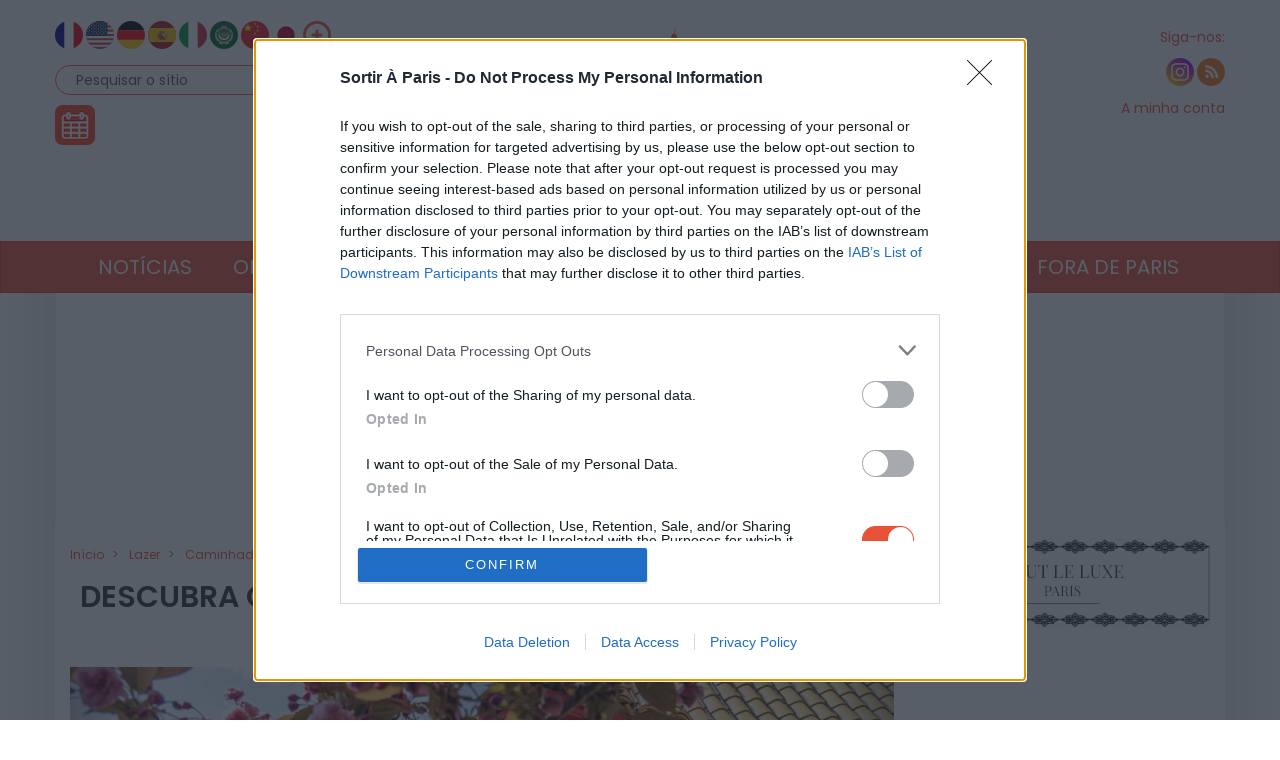

--- FILE ---
content_type: text/html; charset=UTF-8
request_url: https://www.sortiraparis.com/pt/o-que-visitar-em-paris/percorre/articles/275242-descubra-o-magnifico-jardim-japones-no-square-mederic-em-colombes
body_size: 30709
content:
<!DOCTYPE html>
<html lang="pt">
	<head>
		<title>Descubra o magnífico jardim japonês da Square Médéric em Colombes - Sortiraparis.com</title>
		<meta name="viewport" content="width=device-width, initial-scale=1.0"/>
		<meta http-equiv="Content-Type" content="text/html; charset=utf-8"/>
        <meta name="robots" content="index, follow, max-image-preview:large"/>

			<meta name="description" content="O Square Méréric, um bonito parque de bairro em Colombes, possui um atraente jardim japonês de 3.800 m2 com bambus, bordos, árvores podadas, azáleas e pagodes. É o local ideal para relaxar e desfrutar de uma mudança de cenário."/>

				<meta property="og:image" content="https://cdn.sortiraparis.com/images/80/101868/877768-square-mederic-colombes-jardin-japonais-92-a7c9962.jpg"/>
		<meta property="og:title" content="Descubra o magnífico jardim japonês da Square Médéric em Colombes"/>
	<meta property="og:type" content="article"/>
	<meta property="og:url" content="https://www.sortiraparis.com/pt/o-que-visitar-em-paris/percorre/articles/275242-descubra-o-magnifico-jardim-japones-no-square-mederic-em-colombes"/>

	<meta name="twitter:card" content="summary_large_image"/>
			<meta name="twitter:title" content="Descubra o magnífico jardim japonês da Square Médéric em Colombes"/>
			<meta name="twitter:image" content="https://cdn.sortiraparis.com/images/80/101868/877768-square-mederic-colombes-jardin-japonais-92-a7c9962.jpg"/>
		<meta name="twitter:description" content="O Square Méréric, um bonito parque de bairro em Colombes, possui um atraente jardim japonês de 3.800 m2 com bambus, bordos, árvores podadas, azáleas e pagodes. É o local ideal para relaxar e desfrutar de uma mudança de cenário."/>

									<link rel="alternate" href="https://www.sortiraparis.com/arts-culture/balades/articles/275242-le-magnifique-jardin-japonais-du-square-mederic-a-decouvrir-a-colombes" hreflang="fr"/>
							<link rel="alternate" href="https://www.sortiraparis.com/en/what-to-visit-in-paris/walks/articles/275242-discover-the-magnificent-japanese-garden-at-square-mederic-in-colombes" hreflang="en"/>
							<link rel="alternate" href="https://www.sortiraparis.com/de/was-in-paris-zu-besuchen/spaziergange/articles/275242-der-wunderschone-japanische-garten-des-square-mederic-in-colombes-zu-entdecken" hreflang="de"/>
							<link rel="alternate" href="https://www.sortiraparis.com/es/que-visitar-en-paris/caminatas/articles/275242-descubra-el-magnifico-jardin-japones-de-square-mederic-en-colombes" hreflang="es"/>
							<link rel="alternate" href="https://www.sortiraparis.com/it/cosa-visitare-a-parigi/passeggiate/articles/275242-scoprite-il-magnifico-giardino-giapponese-di-square-mederic-a-colombes" hreflang="it"/>
							<link rel="alternate" href="https://www.sortiraparis.com/zh/zai-bali-canguan-shenme/sanbu/articles/275242-zai-ke-long-bu-de-mei-de-li-ke-guang-chang-fa-xian-zhuang-guan-de-ri-ben-hua-yuan" hreflang="zh"/>
							<link rel="alternate" href="https://www.sortiraparis.com/ja/pari-de-otozurerubek-mono/arukimasu/articles/275242-koronbunomederikku-guang-changniaru-zhuang-lina-ri-ben-ting-yuanwogo-lankudasai" hreflang="ja"/>
							<link rel="alternate" href="https://www.sortiraparis.com/ar/mada-yazur-fi-baris/yatjwal/articles/275242-aktshf-alhdyqt-alyabanyt-alray-t-fy-skwyr-mydyryk-fy-kwlwmbys" hreflang="ar"/>
							<link rel="alternate" href="https://www.sortiraparis.com/ru/chto-posetit-v-parizhe/progulki/articles/275242-otkrojte-dla-seba-velikolepnyj-aponskij-sad-na-plosadi-mederik-v-kolombe" hreflang="ru"/>
							<link rel="alternate" href="https://www.sortiraparis.com/pt/o-que-visitar-em-paris/percorre/articles/275242-descubra-o-magnifico-jardim-japones-no-square-mederic-em-colombes" hreflang="pt"/>
							<link rel="alternate" href="https://www.sortiraparis.com/ko/yesul-munhwa/geodda/articles/275242-kollombiaui-seukweeo-medelig-eseo-ungjanghan-ilbonsig-jeong-won-eul-balgyeonhaseyo" hreflang="ko"/>
							<link rel="alternate" href="https://www.sortiraparis.com/bg/kakvo-da-posetite-v-parizh/razhodki/articles/275242-otkrijte-velikolepnata-aponska-gradina-na-plosad-mederik-v-kolomb" hreflang="bg"/>
							<link rel="alternate" href="https://www.sortiraparis.com/da/hvad-skal-man-besoge-i-paris/spadseretur/articles/275242-oplev-den-storslaede-japanske-have-pa-square-mederic-i-colombes" hreflang="da"/>
							<link rel="alternate" href="https://www.sortiraparis.com/et/mida-pariisis-kulastada/jalutuskaik/articles/275242-avastage-suureparase-jaapani-aed-square-mederic-i-valjakul-colombes-is" hreflang="et"/>
							<link rel="alternate" href="https://www.sortiraparis.com/fi/mita-kayda-pariisissa/kavella/articles/275242-tutustu-upeaan-japanilaiseen-puutarhaan-square-medericissa-colombesissa" hreflang="fi"/>
							<link rel="alternate" href="https://www.sortiraparis.com/el/ti-na-episkeftheite-sto-parisi/volta/articles/275242-anakalypste-ton-yperocho-iaponiko-kepo-sten-plateia-mederic-sto-colombes" hreflang="el"/>
							<link rel="alternate" href="https://www.sortiraparis.com/hu/mit-kell-latogatni-parizsban/seta/articles/275242-fedezze-fel-a-csodalatos-japan-kertet-a-colombes-i-square-mederic-teren" hreflang="hu"/>
							<link rel="alternate" href="https://www.sortiraparis.com/id/apa-yang-harus-dikunjungi-di-paris/berjalan-jalan/articles/275242-temukan-taman-jepang-yang-megah-di-alun-alun-mederic-di-colombes" hreflang="id"/>
							<link rel="alternate" href="https://www.sortiraparis.com/lv/ko-apmeklet-parize/pastaigas/articles/275242-atklajiet-krasno-japanu-darzu-square-mederic-kolomba" hreflang="lv"/>
							<link rel="alternate" href="https://www.sortiraparis.com/lt/ka-aplankyti-paryziuje/pasivaiksciojimai/articles/275242-atraskite-nuostabu-japoniska-soda-kolumbo-aiksteje-square-mederic" hreflang="lt"/>
							<link rel="alternate" href="https://www.sortiraparis.com/nl/wat-te-bezoeken-in-parijs/wandelen/articles/275242-ontdek-de-prachtige-japanse-tuin-op-square-mederic-in-colombes" hreflang="nl"/>
							<link rel="alternate" href="https://www.sortiraparis.com/no/hva-du-skal-besoke-i-paris/spaserturer/articles/275242-oppdag-den-praktfulle-japanske-hagen-pa-square-mederic-i-colombes" hreflang="no"/>
							<link rel="alternate" href="https://www.sortiraparis.com/pl/co-odwiedzic-w-paryzu/spacery/articles/275242-odkryj-wspanialy-ogrod-japonski-na-placu-mederic-w-colombes" hreflang="pl"/>
							<link rel="alternate" href="https://www.sortiraparis.com/ro/ce-sa-vizitezi-la-paris/plimbari/articles/275242-descoperiti-magnifica-gradina-japoneza-de-la-square-mederic-din-colombes" hreflang="ro"/>
							<link rel="alternate" href="https://www.sortiraparis.com/sk/co-navstivit-v-parizi/prechadzat-sa/articles/275242-objavte-nadhernu-japonsku-zahradu-na-namesti-square-mederic-v-colombes" hreflang="sk"/>
							<link rel="alternate" href="https://www.sortiraparis.com/sl/kaj-obiskati-v-parizu/sprehodi/articles/275242-odkrijte-cudovit-japonski-vrt-na-trgu-square-mederic-v-colombesu" hreflang="sl"/>
							<link rel="alternate" href="https://www.sortiraparis.com/sv/vad-man-ska-besoka-i-paris/promenad/articles/275242-upptack-den-magnifika-japanska-tradgarden-vid-square-mederic-i-colombes" hreflang="sv"/>
							<link rel="alternate" href="https://www.sortiraparis.com/cs/co-navstivit-v-parizi/prochazky/articles/275242-objevte-nadhernou-japonskou-zahradu-na-namesti-square-mederic-v-colombes" hreflang="cs"/>
							<link rel="alternate" href="https://www.sortiraparis.com/tr/pariste-ne-ziyaret-yapmali/yuruyusler/articles/275242-colombes-daki-mederic-meydani-nda-muhtesem-japon-bahcesini-kesfedin" hreflang="tr"/>
							<link rel="alternate" href="https://www.sortiraparis.com/uk/shcho-vidvidati-v-parizhi/progulyanka/articles/275242-vidkrijte-dla-sebe-cudovij-apons-kij-sad-na-plosi-mederik-u-kolombesi" hreflang="uk"/>
							<link rel="alternate" href="https://www.sortiraparis.com/he/mah-le-baker-b-paris/tiulim/articles/275242-hgn-hypny-hmrhyb-bkykr-mdryq-sswwh-lbqr-bw-bqwlwmb" hreflang="he"/>
							<link rel="alternate" href="https://www.sortiraparis.com/th/wat-hnthrrm/dein-len-laea-swn-satharna/articles/275242-swn-yipun-xan-ngdngam-ni-catu-ras-me-de-rik-thi-rx-hi-khun-ma-khn-phb-ni-kho-lxm-b" hreflang="th"/>
							<link rel="alternate" href="https://www.sortiraparis.com/vi/nghe-thuat-van-hoa/di-bo-va-cong-vien/articles/275242-khu-vuon-nhat-ban-tuyet-dep-tai-quang-truong-mederic-mot-diem-den-dang-kham-pha-tai-colombes" hreflang="vi"/>
					
					<script type="application/ld+json">{"@context":"https:\/\/schema.org","@type":"Article","url":"https:\/\/www.sortiraparis.com\/pt\/o-que-visitar-em-paris\/percorre\/articles\/275242-descubra-o-magnifico-jardim-japones-no-square-mederic-em-colombes","headline":"Descubra o magn\u00edfico jardim japon\u00eas da Square M\u00e9d\u00e9ric em Colombes","mainEntityOfPage":{"@type":"WebPage","@id":"https:\/\/www.sortiraparis.com\/pt\/o-que-visitar-em-paris\/percorre\/articles\/275242-descubra-o-magnifico-jardim-japones-no-square-mederic-em-colombes"},"description":"O Square M\u00e9r\u00e9ric, um bonito parque de bairro em Colombes, possui um atraente jardim japon\u00eas de 3.800 m2 com bambus, bordos, \u00e1rvores podadas, az\u00e1leas e pagodes. \u00c9 o local ideal para relaxar e desfrutar de uma mudan\u00e7a de cen\u00e1rio.","inLanguage":"pt-PT","isAccessibleForFree":true,"publisher":{"@type":"Organization","name":"Sortiraparis","alternateName":"Sortiraparis.com","url":"https:\/\/www.sortiraparis.com\/","logo":{"@type":"ImageObject","url":"https:\/\/www.sortiraparis.com\/resources\/apple-touch-icon\/1568441994.png","width":180,"height":180}},"image":["https:\/\/cdn.sortiraparis.com\/images\/80\/101868\/877768-square-mederic-colombes-jardin-japonais-92-a7c9962.jpg"],"datePublished":"2022-05-10T13:07:49+02:00","dateModified":"2025-04-07T09:19:36+02:00","author":[{"@type":"Person","name":"My de Sortiraparis","jobTitle":"Journaliste","url":"https:\/\/www.sortiraparis.com\/pt\/redacteurs\/38-my-de-sortiraparis"}]}</script>
		
		<link rel="shortcut icon" href="/resources/favicon-32x32/1568441994.png"/>
		<link rel="apple-touch-icon" sizes="180x180" href="/resources/apple-touch-icon/1568441994.png"/>
		<link rel="icon" type="image/png" sizes="32x32" href="/resources/favicon-32x32/1568441994.png"/>
		<link rel="icon" type="image/png" sizes="16x16" href="/resources/favicon-16x16/1568441994.png"/>
		<link rel="manifest" href="/resources/site/1568441994.webmanifest"/>
		<link rel="mask-icon" href="/resources/safari-pinned-tab/1568441994.svg" color="#5bbad5"/>
		<meta name="msapplication-TileColor" content="#da532c"/>
		<meta name="theme-color" content="#ffffff"/>
		<meta property="fb:app_id" content="779681375421332"/>
					<meta name="facebook-domain-verification" content="pfejcwaml1ckstmig7twmhsjy0hpu8"/>
			<meta name="p:domain_verify" content="cbc273fecbbadf07db28c1a0e2cc9b16"/>
			<link rel="preconnect" href="https://fonts.gstatic.com" crossorigin/>
				<link href="/resources/master/1768646328.css" rel="stylesheet" type="text/css" media="all"/>
				
		<script>
							/* JS_IGNORE */
				var _language = 'pt',
						_domKeyword = 'paris',
						_x_ = {b: !0, c: ['target:standard;interests=leasure,family;uin=275242'], start: (new Date()).getTime(), _cpg: [], _k: 'sortiraparispt'},
						_ga = ['G-7R6SQVZJY6', 'G-GYHLYM0B3Y'];
		</script>
		<script src="/resources/ads/1691506905.js"></script>
		<script src="https://cdnjs.cloudflare.com/ajax/libs/jquery/3.4.1/jquery.min.js" integrity="sha256-CSXorXvZcTkaix6Yvo6HppcZGetbYMGWSFlBw8HfCJo=" crossorigin="anonymous"></script>
		<script>
				/* jshint ignore:start */
				window.jQuery || document.write('<script src="/resources/jquery-fallback/1688377806.js"><' + '/script>');
				/* jshint ignore:end */
		</script>
		<script src="/resources/master-pt/1760689697.js"></script>
	</head>
	<body id="page-article-article" class="lang-pt site-paris  desktop-fluid" data-built="Mon, 26 Jan 2026 03:50:55 +0100">
		<div id="mobile-fixed-overlay"></div>
		<div id="header">
			<div class="container" id="first-header">
								<div class="visible-xs collapse" id="detect-visible-xs"></div>
				<div class="visible-sm collapse" id="detect-visible-sm"></div>
				<div class="visible-lg collapse" id="detect-visible-lg"></div>

				<div class="clearfix"><div class="col-xs-12 col-sm-3"><div class="row"><div class="flags hidden-xs"><a class="flag flag-fr" href="/"><span><span class="fi fi-fr"></span></span></a><a class="flag flag-en" href="/en/"><span><span class="fi fi-us"></span></span></a><a class="flag flag-de" href="/de/"><span><span class="fi fi-de"></span></span></a><a class="flag flag-es" href="/es/"><span><span class="fi fi-es"></span></span></a><a class="flag flag-it" href="/it/"><span><span class="fi fi-it"></span></span></a><a class="flag flag-ar hidden-sm" href="/ar/"><span><span class="fi fi-arab"></span></span></a><a class="flag flag-zh hidden-sm hidden-md" href="/zh/"><span><span class="fi fi-cn"></span></span></a><a class="flag flag-ja hidden-sm hidden-md" href="/ja/"><span><span class="fi fi-jp"></span></span></a><a class="flag flag-ko hidden-sm hidden-md hidden-xs hidden-lg" href="/ko/"><span><span class="fi fi-kr"></span></span></a><a class="flag flag-ru hidden-sm hidden-md hidden-xs hidden-lg" href="/ru/"><span><span class="fi fi-ru"></span></span></a><a class="flag flag-bg hidden-sm hidden-md hidden-xs hidden-lg" href="/bg/"><span><span class="fi fi-bg"></span></span></a><a class="flag flag-da hidden-sm hidden-md hidden-xs hidden-lg" href="/da/"><span><span class="fi fi-dk"></span></span></a><a class="flag flag-et hidden-sm hidden-md hidden-xs hidden-lg" href="/et/"><span><span class="fi fi-ee"></span></span></a><a class="flag flag-fi hidden-sm hidden-md hidden-xs hidden-lg" href="/fi/"><span><span class="fi fi-fi"></span></span></a><a class="flag flag-el hidden-sm hidden-md hidden-xs hidden-lg" href="/el/"><span><span class="fi fi-gr"></span></span></a><a class="flag flag-hu hidden-sm hidden-md hidden-xs hidden-lg" href="/hu/"><span><span class="fi fi-hu"></span></span></a><a class="flag flag-id hidden-sm hidden-md hidden-xs hidden-lg" href="/id/"><span><span class="fi fi-id"></span></span></a><a class="flag flag-lt hidden-sm hidden-md hidden-xs hidden-lg" href="/lt/"><span><span class="fi fi-lt"></span></span></a><a class="flag flag-lv hidden-sm hidden-md hidden-xs hidden-lg" href="/lv/"><span><span class="fi fi-lv"></span></span></a><a class="flag flag-nl hidden-sm hidden-md hidden-xs hidden-lg" href="/nl/"><span><span class="fi fi-nl"></span></span></a><a class="flag flag-no hidden-sm hidden-md hidden-xs hidden-lg" href="/no/"><span><span class="fi fi-no"></span></span></a><a class="flag flag-pl hidden-sm hidden-md hidden-xs hidden-lg" href="/pl/"><span><span class="fi fi-pl"></span></span></a><a class="flag flag-ro hidden-sm hidden-md hidden-xs hidden-lg" href="/ro/"><span><span class="fi fi-ro"></span></span></a><a class="flag flag-uk hidden-sm hidden-md hidden-xs hidden-lg" href="/uk/"><span><span class="fi fi-ua"></span></span></a><a class="flag flag-sk hidden-sm hidden-md hidden-xs hidden-lg" href="/sk/"><span><span class="fi fi-sk"></span></span></a><a class="flag flag-sl hidden-sm hidden-md hidden-xs hidden-lg" href="/sl/"><span><span class="fi fi-si"></span></span></a><a class="flag flag-he hidden-sm hidden-md hidden-xs hidden-lg" href="/he/"><span><span class="fi fi-il"></span></span></a><a class="flag flag-sv hidden-sm hidden-md hidden-xs hidden-lg" href="/sv/"><span><span class="fi fi-se"></span></span></a><a class="flag flag-cs hidden-sm hidden-md hidden-xs hidden-lg" href="/cs/"><span><span class="fi fi-cz"></span></span></a><a class="flag flag-tr hidden-sm hidden-md hidden-xs hidden-lg" href="/tr/"><span><span class="fi fi-tr"></span></span></a><a class="flag flag-th hidden-sm hidden-md hidden-xs hidden-lg" href="/th/"><span><span class="fi fi-th"></span></span></a><a class="flag flag-vi hidden-sm hidden-md hidden-xs hidden-lg" href="/vi/"><span><span class="fi fi-vn"></span></span></a><a class="flag flag-xx" href="#" onclick="$(this).parent().find('.hidden-lg, .hidden-md, .hidden-sm').removeClass('hidden-lg hidden-md hidden-sm'); $(this).remove(); return false;"><span><span class="fi fi-xx"></span></span></a></div><div id="search-block"><form action="/pt/recherche" method="get"><fieldset><input type="text" value="Pesquisar o sítio" name="q" id="search-field" onfocus="if (this.value === 'Pesquisar o sítio')
									this.value = ''"/><input type="image" src="/resources/icon-search/1582711120.png" alt="..." width="28" height="28"/></fieldset></form></div><div id="calendar-block"><a href="/pt/agenda"><img src="/resources/icon-connect-calendar/1582711120.png" alt="calendar" width="40" height="40"/></a></div></div></div><div class="col-xs-12 col-sm-6 text-center hidden-xs logo"><span><img src="/resources/header_logo_default_195/1718983990.png" alt="Sortiraparis.com" width="432" height="196" class="img-responsive"/><a href="/pt/" class="dot" style="top:0;bottom:0;left:0;right:0"></a><a href="/pt/noticias/em-paris/guides/197759-o-que-fazer-nesta-segunda-feira-26-de-janeiro-de-2026-em-paris-e-ile-de-france-as-melhores-sugestoes-de-passeios" class="dot" style="left:0%;width:9%;top:70%"></a><a href="/pt/noticias/em-paris/guides/197762-o-que-fazer-nesta-terca-feira-27-de-janeiro-de-2026-em-paris-e-regiao-ile-de-france-as-melhores-dicas-de-passeios-e-atividades-imperdiveis" class="dot" style="left:9%;width:12%;top:70%"></a><a href="/pt/noticias/em-paris/guides/197771-o-que-fazer-nesta-quarta-feira-28-de-janeiro-de-2026-em-paris-e-na-ile-de-france" class="dot" style="left:21%;width:12%;top:70%"></a><a href="/pt/noticias/em-paris/articles/197669-o-que-fazer-nesta-quinta-feira-29-de-janeiro-de-2026-em-paris-e-na-regiao-da-ile-de-france" class="dot" style="left:33%;width:12%;top:70%"></a><a href="/pt/noticias/em-paris/guides/197753-o-que-fazer-nesta-sexta-feira-23-de-janeiro-de-2026-em-paris-e-na-ile-de-france" class="dot" style="left:45%;width:12%;top:70%"></a><a href="/pt/noticias/em-paris/guides/197672-o-que-fazer-em-paris-e-na-ile-de-france-no-sabado-24-de-janeiro-de-2026-aqui-vao-algumas-sugestoes-imperdiveis-para-aproveitar-o-dia-com-diversao-e-cultura" class="dot" style="left:57%;width:12%;top:70%"></a><a href="/pt/noticias/em-paris/guides/197756-o-que-fazer-neste-domingo-25-de-janeiro-de-2026-em-paris-e-na-ile-de-france-sugestoes-de-passeios" class="dot" style="left:69%;width:12%;top:70%"></a></span></div><div class="col-xs-12 col-sm-3"><div class="row"><div class="social hidden-xs"><span class="title">Siga-nos:</span><div><a href="https://www.instagram.com/sortiraparis.uk/" onclick="window.open(this.href, 'instagramsortiraparis'); return false;"><img src="/resources/icon-instagram/1582711120.png" alt="instagram" width="28" height="28"/></a><a href="/pt/rss/sortir" onclick="window.open(this.href, 'rsssortiraparis'); return false;"><img src="/resources/icon-rss/1582711120.png" alt="rss" width="28" height="28"/></a></div></div><div id="login-block" class="login-data"><span><a href="/pt/connexion" data-target="/pt/espaceperso/profil" onclick="return _loginHandler.login(this);">A minha conta</a></span></div></div></div></div>


			</div>

			<nav id="header-menu" class="navbar navbar-default"><div class="container"><div class="row"><div class="flags visible-xs"><a class="flag flag-fr" href="/"><span><span class="fi fi-fr"></span></span></a><a class="flag flag-en" href="/en/"><span><span class="fi fi-us"></span></span></a><a class="flag flag-de" href="/de/"><span><span class="fi fi-de"></span></span></a><a class="flag flag-es" href="/es/"><span><span class="fi fi-es"></span></span></a><a class="flag flag-it" href="/it/"><span><span class="fi fi-it"></span></span></a><a class="flag flag-ar hidden-sm" href="/ar/"><span><span class="fi fi-arab"></span></span></a><a class="flag flag-zh hidden-sm hidden-md" href="/zh/"><span><span class="fi fi-cn"></span></span></a><a class="flag flag-ja hidden-sm hidden-md" href="/ja/"><span><span class="fi fi-jp"></span></span></a><a class="flag flag-ko hidden-sm hidden-md hidden-xs hidden-lg" href="/ko/"><span><span class="fi fi-kr"></span></span></a><a class="flag flag-ru hidden-sm hidden-md hidden-xs hidden-lg" href="/ru/"><span><span class="fi fi-ru"></span></span></a><a class="flag flag-bg hidden-sm hidden-md hidden-xs hidden-lg" href="/bg/"><span><span class="fi fi-bg"></span></span></a><a class="flag flag-da hidden-sm hidden-md hidden-xs hidden-lg" href="/da/"><span><span class="fi fi-dk"></span></span></a><a class="flag flag-et hidden-sm hidden-md hidden-xs hidden-lg" href="/et/"><span><span class="fi fi-ee"></span></span></a><a class="flag flag-fi hidden-sm hidden-md hidden-xs hidden-lg" href="/fi/"><span><span class="fi fi-fi"></span></span></a><a class="flag flag-el hidden-sm hidden-md hidden-xs hidden-lg" href="/el/"><span><span class="fi fi-gr"></span></span></a><a class="flag flag-hu hidden-sm hidden-md hidden-xs hidden-lg" href="/hu/"><span><span class="fi fi-hu"></span></span></a><a class="flag flag-id hidden-sm hidden-md hidden-xs hidden-lg" href="/id/"><span><span class="fi fi-id"></span></span></a><a class="flag flag-lt hidden-sm hidden-md hidden-xs hidden-lg" href="/lt/"><span><span class="fi fi-lt"></span></span></a><a class="flag flag-lv hidden-sm hidden-md hidden-xs hidden-lg" href="/lv/"><span><span class="fi fi-lv"></span></span></a><a class="flag flag-nl hidden-sm hidden-md hidden-xs hidden-lg" href="/nl/"><span><span class="fi fi-nl"></span></span></a><a class="flag flag-no hidden-sm hidden-md hidden-xs hidden-lg" href="/no/"><span><span class="fi fi-no"></span></span></a><a class="flag flag-pl hidden-sm hidden-md hidden-xs hidden-lg" href="/pl/"><span><span class="fi fi-pl"></span></span></a><a class="flag flag-ro hidden-sm hidden-md hidden-xs hidden-lg" href="/ro/"><span><span class="fi fi-ro"></span></span></a><a class="flag flag-uk hidden-sm hidden-md hidden-xs hidden-lg" href="/uk/"><span><span class="fi fi-ua"></span></span></a><a class="flag flag-sk hidden-sm hidden-md hidden-xs hidden-lg" href="/sk/"><span><span class="fi fi-sk"></span></span></a><a class="flag flag-sl hidden-sm hidden-md hidden-xs hidden-lg" href="/sl/"><span><span class="fi fi-si"></span></span></a><a class="flag flag-he hidden-sm hidden-md hidden-xs hidden-lg" href="/he/"><span><span class="fi fi-il"></span></span></a><a class="flag flag-sv hidden-sm hidden-md hidden-xs hidden-lg" href="/sv/"><span><span class="fi fi-se"></span></span></a><a class="flag flag-cs hidden-sm hidden-md hidden-xs hidden-lg" href="/cs/"><span><span class="fi fi-cz"></span></span></a><a class="flag flag-tr hidden-sm hidden-md hidden-xs hidden-lg" href="/tr/"><span><span class="fi fi-tr"></span></span></a><a class="flag flag-th hidden-sm hidden-md hidden-xs hidden-lg" href="/th/"><span><span class="fi fi-th"></span></span></a><a class="flag flag-vi hidden-sm hidden-md hidden-xs hidden-lg" href="/vi/"><span><span class="fi fi-vn"></span></span></a><a class="flag flag-xx" href="#" onclick="$(this).parent().find('.hidden-xs').removeClass('hidden-xs'); $(this).remove(); return false;"><span><span class="fi fi-xx"></span></span></a></div><div class="navbar-header visible-xs"><button type="button" class="navbar-toggle collapsed" data-toggle="collapse" data-target="#main-nav"></button><button type="button" onclick="return _mobileSearch.toggle();" class="button-search"></button><a href="/pt/"><img src="/resources/header_logo_xs_195/1687254081.png" width="200" height="80" alt="Sortiraparis.com"/></a></div><div class="collapse navbar-collapse" id="main-nav"><ul class="nav navbar-nav"><li id="menu-li-1" class="hidden"><a href="/pt/">Início – Sair em Paris</a></li><li id="menu-li-2" class="dropdown "><a href="/pt/noticias" class="dropdown-toggle" data-toggle="dropdown" role="button">Notícias<span class="close">&times;</span></a><ul class="dropdown-menu"><li class="submenu "><a href="/pt/noticias/em-paris">Notícias</a></li><li class="submenu hidden"><a href="/pt/o-que-visitar-em-paris/entrevistas">Entrevistas e vídeos</a></li><li class="submenu hidden"><a href="/pt/noticias/coronavirus">Coronavírus</a></li><li class="submenu hidden"><a href="/pt/noticias/jogos-olimpicos-paris-2024">Paris 2024</a></li><li class="submenu hidden"><a href="/pt/noticias/em-casa">Em casa</a></li><li class="submenu "><a href="/pt/noticias/epifania">Epifania</a></li><li class="submenu hidden"><a href="/pt/noticias/dia-de-sao-valentim">Dia dos Namorados</a></li><li class="submenu hidden"><a href="/pt/noticias/sao-patricio">São Patrício</a></li><li class="submenu hidden"><a href="/pt/noticias/pascoa">Páscoa</a></li><li class="submenu hidden"><a href="/pt/noticias/noite-do-museu">Noite dos Museus</a></li><li class="submenu hidden"><a href="/pt/noticias/dia-das-maes">Dia das Mães</a></li><li class="submenu hidden"><a href="/pt/noticias/festival-de-musica">Festa da Música</a></li><li class="submenu hidden"><a href="/pt/noticias/dia-nacional-da-franca">Dia da Bastilha</a></li><li class="submenu hidden"><a href="/pt/noticias/verao-em-paris">Verão em Paris</a></li><li class="submenu hidden"><a href="/pt/noticias/dias-do-patrimonio">Dias do Património</a></li><li class="submenu hidden"><a href="/pt/noticias/nuit-blanche">Nuit Blanche</a></li><li class="submenu hidden"><a href="/pt/noticias/halloween">Dia das Bruxas</a></li><li class="submenu hidden"><a href="/pt/noticias/natal-e-ano-novo">Natal &amp; Festas</a></li><li class="submenu "><a href="/pt/noticias/ano-novo-lunar">Ano Novo Lunar</a></li><li class="submenu hidden"><a href="/pt/noticias/inovacao">Inovação</a></li></ul></li><li id="menu-li-3" class="dropdown "><a href="/pt/onde-comer-em-paris" class="dropdown-toggle" data-toggle="dropdown" role="button">Onde comer<span class="close">&times;</span></a><ul class="dropdown-menu"><li class="submenu "><a href="/pt/onde-comer-em-paris/restaurante">Restaurante</a></li><li class="submenu "><a href="/pt/onde-comer-em-paris/hotel">Hotel</a></li><li class="submenu "><a href="/pt/onde-comer-em-paris/brunch-cafe-cha-hora">Brunch &amp; cafés</a></li><li class="submenu "><a href="/pt/onde-comer-em-paris/eventos-gastronomicos">Passeios gastronómicos</a></li></ul></li><li id="menu-li-4" class="dropdown "><a href="/pt/o-que-visitar-em-paris" class="dropdown-toggle" data-toggle="dropdown" role="button">Cultura<span class="close">&times;</span></a><ul class="dropdown-menu"><li class="submenu hidden"><a href="/pt/o-que-ver-em-paris">Cenas</a></li><li class="submenu "><a href="/pt/o-que-visitar-em-paris/exposicao-museu">Museus e Exposições</a></li><li class="submenu "><a href="/pt/o-que-ver-em-paris/teatro">Teatro</a></li><li class="submenu "><a href="/pt/o-que-ver-em-paris/espetaculos">Espectáculos</a></li><li class="submenu "><a href="/pt/o-que-ver-em-paris/concertos-musica-festival">Concerto e Música</a></li><li class="submenu "><a href="/pt/o-que-fazer-em-paris/cinema-serie">Filmes &amp; séries</a></li><li class="submenu "><a href="/pt/o-que-visitar-em-paris/historia-patrimonio">História e Património</a></li></ul></li><li id="menu-li-5" class="dropdown  active"><a href="/pt/o-que-fazer-em-paris" class="dropdown-toggle" data-toggle="dropdown" role="button">Lazer<span class="close">&times;</span></a><ul class="dropdown-menu"><li class="submenu "><a href="/pt/o-que-fazer-em-paris/feiras-e-exposicoes">Feiras e exposições</a></li><li class="submenu "><a href="/pt/o-que-fazer-em-paris/bem-estar-desportivo">Desporto e Bem-estar</a></li><li class="submenu "><a href="/pt/o-que-fazer-em-paris/moda-de-compras">Compras e Moda</a></li><li class="submenu "><a href="/pt/o-que-visitar-em-paris/percorre">Caminhadas e parques</a></li><li class="submenu "><a href="/pt/o-que-fazer-em-paris/jogos-gaming">Jogos</a></li><li class="submenu "><a href="/pt/o-que-fazer-em-paris/incomum">Inusitado</a></li></ul></li><li id="menu-li-6" class="dropdown "><a href="/pt/bar-nightlife" class="dropdown-toggle" data-toggle="dropdown" role="button">Noite<span class="close">&times;</span></a><ul class="dropdown-menu"><li class="submenu "><a href="/pt/onde-festejar-em-aris">Vida nocturna</a></li><li class="submenu "><a href="/pt/onde-comer-em-paris/bares-cafes">Bares</a></li></ul></li><li id="menu-li-7" class="dropdown "><a href="/pt/crianca-familia">Família</a></li><li id="menu-li-8" class="dropdown visible-xs"><a href="/pt/luxo">Luxo</a></li><li id="menu-li-9" class="dropdown "><a href="/pt/atividades-gratuitas-e-baratas-em-paris" class="dropdown-toggle" data-toggle="dropdown" role="button">Promoções<span class="close">&times;</span></a><ul class="dropdown-menu"><li class="submenu "><a href="/pt/atividades-gratuitas-e-baratas-em-paris/actividades-livres">Actividades gratuitas</a></li><li class="submenu hidden"><a href="/pt/atividades-gratuitas-e-baratas-em-paris/convites-gratuitos">Convites oferecidos</a></li></ul></li><li id="menu-li-10" class="dropdown "><a href="/pt/sair-de-paris" class="dropdown-toggle" data-toggle="dropdown" role="button">Fora de Paris<span class="close">&times;</span></a><ul class="dropdown-menu"><li class="submenu "><a href="/pt/sair-de-paris/sudoeste">Sudoeste</a></li><li class="submenu "><a href="/pt/sair-de-paris/sudeste">Sudeste</a></li><li class="submenu "><a href="/pt/sair-de-paris/noroeste">Noroeste</a></li><li class="submenu "><a href="/pt/sair-de-paris/nordeste">Nordeste</a></li><li class="submenu hidden"><a href="/pt/sair-de-paris/estranho">No estrangeiro</a></li></ul></li></ul><div class="visible-xs links"><div class="separator"></div><a href="/pt/agenda">Agenda</a><div class="login-data"><a href="/pt/connexion">Minha conta</a></div><a href="/faq">Perguntas frequentes / Contato</a><a href="https://bit.ly/publicitesap">Anúncio</a></div><div class="visible-xs social"><a href="https://www.instagram.com/sortiraparis.uk/" onclick="window.open(this.href, 'instagramsortiraparis'); return false;"><img src="/resources/icon-instagram/1582711120.png" alt="instagram" width="28" height="28"/></a><a href="/pt/rss/sortir" onclick="window.open(this.href, 'rsssortiraparis'); return false;"><img src="/resources/icon-rss/1582711120.png" alt="rss" width="28" height="28"/></a></div></div></div></div></nav>
		</div>

		<div id="mobile-search">
			<form action="/pt/recherche" method="get">
				<input type="text" name="q" placeholder="Pesquisar o sítio"/><input type="submit" class="hidden"/>
			</form>
		</div>

		<div id="habillage">
			<div id="contenu" class="container">
				

				<div class="text-center">
					<div class="slots" data-format="17980"></div>
					<div class="slots margin-children df-pb-100" data-format="438" data-responsive="lg,md,sm"></div>
				</div>

				
				<div class="row">
											<div class="clearfix">
							<div class="left-responsive">
									<ol class="breadcrumb " vocab="http://schema.org/" typeof="BreadcrumbList">
					<li property="itemListElement" typeof="ListItem">
				<a href="/pt/" property="item" typeof="WebPage" ><span property="name">Início</span></a>
				<meta property="position" content="1"/>
			</li>
					<li property="itemListElement" typeof="ListItem">
				<a href="/pt/o-que-fazer-em-paris" property="item" typeof="WebPage" ><span property="name">Lazer</span></a>
				<meta property="position" content="2"/>
			</li>
					<li property="itemListElement" typeof="ListItem">
				<a href="/pt/o-que-visitar-em-paris/percorre" property="item" typeof="WebPage" ><span property="name">Caminhadas e parques</span></a>
				<meta property="position" content="3"/>
			</li>
					<li property="itemListElement" typeof="ListItem">
				<a href="/pt/o-que-visitar-em-paris/percorre/articles/275242-descubra-o-magnifico-jardim-japones-no-square-mederic-em-colombes" property="item" typeof="WebPage" ><span property="name">Descubra o magnífico jardim japonês da Square Médéric em Colombes</span></a>
				<meta property="position" content="4"/>
			</li>
			</ol>

									<div class="article-block" data-id="275242">
		<div class="clearfix" itemscope itemtype="http://schema.org/Event">
			<meta itemprop="url" content="https://www.sortiraparis.com/pt/o-que-visitar-em-paris/percorre/articles/275242-descubra-o-magnifico-jardim-japones-no-square-mederic-em-colombes"/>

			
			<div class="col-xs-12">
				<h1 itemprop="name">Descubra o magnífico jardim japonês da Square Médéric em Colombes</h1>
			</div>

			 				<div class="col-xs-12">
					<div class="clearfix">
						<div id="article-carousel" class="carousel slide" data-ride="carousel">
															<ol class="carousel-indicators">
																			<li data-target="#article-carousel" data-slide-to="0" class="active"><span class="hollow-dot">&nbsp;</span></li>
																				<li data-target="#article-carousel" data-slide-to="1"><span class="hollow-dot">&nbsp;</span></li>
																				<li data-target="#article-carousel" data-slide-to="2"><span class="hollow-dot">&nbsp;</span></li>
																				<li data-target="#article-carousel" data-slide-to="3"><span class="hollow-dot">&nbsp;</span></li>
																				<li data-target="#article-carousel" data-slide-to="4"><span class="hollow-dot">&nbsp;</span></li>
																				<li data-target="#article-carousel" data-slide-to="5"><span class="hollow-dot">&nbsp;</span></li>
																				<li data-target="#article-carousel" data-slide-to="6"><span class="hollow-dot">&nbsp;</span></li>
																				<li data-target="#article-carousel" data-slide-to="7"><span class="hollow-dot">&nbsp;</span></li>
																				<li data-target="#article-carousel" data-slide-to="8"><span class="hollow-dot">&nbsp;</span></li>
																				<li data-target="#article-carousel" data-slide-to="9"><span class="hollow-dot">&nbsp;</span></li>
																				<li data-target="#article-carousel" data-slide-to="10"><span class="hollow-dot">&nbsp;</span></li>
																				<li data-target="#article-carousel" data-slide-to="11"><span class="hollow-dot">&nbsp;</span></li>
																				<li data-target="#article-carousel" data-slide-to="12"><span class="hollow-dot">&nbsp;</span></li>
																				<li data-target="#article-carousel" data-slide-to="13"><span class="hollow-dot">&nbsp;</span></li>
																				<li data-target="#article-carousel" data-slide-to="14"><span class="hollow-dot">&nbsp;</span></li>
																				<li data-target="#article-carousel" data-slide-to="15"><span class="hollow-dot">&nbsp;</span></li>
																		</ol>
														<div class="carousel-inner" role="listbox">
																	<div class="item active">
										<a href="https://cdn.sortiraparis.com/images/80/101868/877768-square-mederic-colombes-jardin-japonais-92-a7c9962.jpg" class="colorbox-carousel" title="Descubra o magnífico jardim japonês da Square Médéric em Colombes"><meta itemprop="image" content="https://cdn.sortiraparis.com/images/1001/101868/877768-square-mederic-colombes-jardin-japonais-92-a7c9962.jpg"/><img src="https://cdn.sortiraparis.com/images/1001/0/01-default.jpg" data-src="https://cdn.sortiraparis.com/images/1001/101868/877768-square-mederic-colombes-jardin-japonais-92-a7c9962.jpg" data-lazy="0" class="lazy visible-lg-inline " width="824" height="549" alt="Square Médéric Colombes - jardin japonais 92 -  A7C9962"/><img src="https://cdn.sortiraparis.com/images/1002/0/01-default.jpg" data-src="https://cdn.sortiraparis.com/images/1002/101868/877768-square-mederic-colombes-jardin-japonais-92-a7c9962.jpg" data-lazy="0" class="lazy visible-md-inline " width="624" height="416" alt="Square Médéric Colombes - jardin japonais 92 -  A7C9962"/><img src="https://cdn.sortiraparis.com/images/1003/0/01-default.jpg" data-src="https://cdn.sortiraparis.com/images/1003/101868/877768-square-mederic-colombes-jardin-japonais-92-a7c9962.jpg" data-lazy="0" class="lazy visible-sm-inline " width="404" height="269" alt="Square Médéric Colombes - jardin japonais 92 -  A7C9962"/><img src="https://cdn.sortiraparis.com/images/1004/0/01-default.jpg" data-src="https://cdn.sortiraparis.com/images/1004/101868/877768-square-mederic-colombes-jardin-japonais-92-a7c9962.jpg" data-lazy="0" class="lazy responsive visible-xs-inline " width="737" height="491" alt="Square Médéric Colombes - jardin japonais 92 -  A7C9962"/></a>
									</div>
																	<div class="item ">
										<a href="https://cdn.sortiraparis.com/images/80/101868/877723-square-mederic-colombes-jardin-japonais-92-a7c9968.jpg" class="colorbox-carousel" title="Descubra o magnífico jardim japonês da Square Médéric em Colombes"><img src="https://cdn.sortiraparis.com/images/1001/0/01-default.jpg" data-src="https://cdn.sortiraparis.com/images/1001/101868/877723-square-mederic-colombes-jardin-japonais-92-a7c9968.jpg" data-lazy="0" class="lazy visible-lg-inline " width="824" height="549" alt="Square Médéric Colombes - jardin japonais 92 -  A7C9968"/><img src="https://cdn.sortiraparis.com/images/1002/0/01-default.jpg" data-src="https://cdn.sortiraparis.com/images/1002/101868/877723-square-mederic-colombes-jardin-japonais-92-a7c9968.jpg" data-lazy="0" class="lazy visible-md-inline " width="624" height="416" alt="Square Médéric Colombes - jardin japonais 92 -  A7C9968"/><img src="https://cdn.sortiraparis.com/images/1003/0/01-default.jpg" data-src="https://cdn.sortiraparis.com/images/1003/101868/877723-square-mederic-colombes-jardin-japonais-92-a7c9968.jpg" data-lazy="0" class="lazy visible-sm-inline " width="404" height="269" alt="Square Médéric Colombes - jardin japonais 92 -  A7C9968"/><img src="https://cdn.sortiraparis.com/images/1004/0/01-default.jpg" data-src="https://cdn.sortiraparis.com/images/1004/101868/877723-square-mederic-colombes-jardin-japonais-92-a7c9968.jpg" data-lazy="0" class="lazy responsive visible-xs-inline " width="737" height="491" alt="Square Médéric Colombes - jardin japonais 92 -  A7C9968"/></a>
									</div>
																	<div class="item ">
										<a href="https://cdn.sortiraparis.com/images/80/101868/877726-square-mederic-colombes-jardin-japonais-92-a7c9947.jpg" class="colorbox-carousel" title="Descubra o magnífico jardim japonês da Square Médéric em Colombes"><img src="https://cdn.sortiraparis.com/images/1001/0/01-default.jpg" data-src="https://cdn.sortiraparis.com/images/1001/101868/877726-square-mederic-colombes-jardin-japonais-92-a7c9947.jpg" data-lazy="0" class="lazy visible-lg-inline " width="824" height="549" alt="Square Médéric Colombes - jardin japonais 92 -  A7C9947"/><img src="https://cdn.sortiraparis.com/images/1002/0/01-default.jpg" data-src="https://cdn.sortiraparis.com/images/1002/101868/877726-square-mederic-colombes-jardin-japonais-92-a7c9947.jpg" data-lazy="0" class="lazy visible-md-inline " width="624" height="416" alt="Square Médéric Colombes - jardin japonais 92 -  A7C9947"/><img src="https://cdn.sortiraparis.com/images/1003/0/01-default.jpg" data-src="https://cdn.sortiraparis.com/images/1003/101868/877726-square-mederic-colombes-jardin-japonais-92-a7c9947.jpg" data-lazy="0" class="lazy visible-sm-inline " width="404" height="269" alt="Square Médéric Colombes - jardin japonais 92 -  A7C9947"/><img src="https://cdn.sortiraparis.com/images/1004/0/01-default.jpg" data-src="https://cdn.sortiraparis.com/images/1004/101868/877726-square-mederic-colombes-jardin-japonais-92-a7c9947.jpg" data-lazy="0" class="lazy responsive visible-xs-inline " width="737" height="491" alt="Square Médéric Colombes - jardin japonais 92 -  A7C9947"/></a>
									</div>
																	<div class="item ">
										<a href="https://cdn.sortiraparis.com/images/80/101868/877729-square-mederic-colombes-jardin-japonais-92-a7c9980.jpg" class="colorbox-carousel" title="Descubra o magnífico jardim japonês da Square Médéric em Colombes"><img src="https://cdn.sortiraparis.com/images/1001/0/01-default.jpg" data-src="https://cdn.sortiraparis.com/images/1001/101868/877729-square-mederic-colombes-jardin-japonais-92-a7c9980.jpg" data-lazy="0" class="lazy visible-lg-inline " width="824" height="549" alt="Square Médéric Colombes - jardin japonais 92 -  A7C9980"/><img src="https://cdn.sortiraparis.com/images/1002/0/01-default.jpg" data-src="https://cdn.sortiraparis.com/images/1002/101868/877729-square-mederic-colombes-jardin-japonais-92-a7c9980.jpg" data-lazy="0" class="lazy visible-md-inline " width="624" height="416" alt="Square Médéric Colombes - jardin japonais 92 -  A7C9980"/><img src="https://cdn.sortiraparis.com/images/1003/0/01-default.jpg" data-src="https://cdn.sortiraparis.com/images/1003/101868/877729-square-mederic-colombes-jardin-japonais-92-a7c9980.jpg" data-lazy="0" class="lazy visible-sm-inline " width="404" height="269" alt="Square Médéric Colombes - jardin japonais 92 -  A7C9980"/><img src="https://cdn.sortiraparis.com/images/1004/0/01-default.jpg" data-src="https://cdn.sortiraparis.com/images/1004/101868/877729-square-mederic-colombes-jardin-japonais-92-a7c9980.jpg" data-lazy="0" class="lazy responsive visible-xs-inline " width="737" height="491" alt="Square Médéric Colombes - jardin japonais 92 -  A7C9980"/></a>
									</div>
																	<div class="item ">
										<a href="https://cdn.sortiraparis.com/images/80/101868/877732-square-mederic-colombes-jardin-japonais-92-a7c9975.jpg" class="colorbox-carousel" title="Descubra o magnífico jardim japonês da Square Médéric em Colombes"><img src="https://cdn.sortiraparis.com/images/1001/0/01-default.jpg" data-src="https://cdn.sortiraparis.com/images/1001/101868/877732-square-mederic-colombes-jardin-japonais-92-a7c9975.jpg" data-lazy="0" class="lazy visible-lg-inline " width="824" height="549" alt="Square Médéric Colombes - jardin japonais 92 -  A7C9975"/><img src="https://cdn.sortiraparis.com/images/1002/0/01-default.jpg" data-src="https://cdn.sortiraparis.com/images/1002/101868/877732-square-mederic-colombes-jardin-japonais-92-a7c9975.jpg" data-lazy="0" class="lazy visible-md-inline " width="624" height="416" alt="Square Médéric Colombes - jardin japonais 92 -  A7C9975"/><img src="https://cdn.sortiraparis.com/images/1003/0/01-default.jpg" data-src="https://cdn.sortiraparis.com/images/1003/101868/877732-square-mederic-colombes-jardin-japonais-92-a7c9975.jpg" data-lazy="0" class="lazy visible-sm-inline " width="404" height="269" alt="Square Médéric Colombes - jardin japonais 92 -  A7C9975"/><img src="https://cdn.sortiraparis.com/images/1004/0/01-default.jpg" data-src="https://cdn.sortiraparis.com/images/1004/101868/877732-square-mederic-colombes-jardin-japonais-92-a7c9975.jpg" data-lazy="0" class="lazy responsive visible-xs-inline " width="737" height="491" alt="Square Médéric Colombes - jardin japonais 92 -  A7C9975"/></a>
									</div>
																	<div class="item ">
										<a href="https://cdn.sortiraparis.com/images/80/101868/877735-square-mederic-colombes-jardin-japonais-92-a7c9981.jpg" class="colorbox-carousel" title="Descubra o magnífico jardim japonês da Square Médéric em Colombes"><img src="https://cdn.sortiraparis.com/images/1001/0/01-default.jpg" data-src="https://cdn.sortiraparis.com/images/1001/101868/877735-square-mederic-colombes-jardin-japonais-92-a7c9981.jpg" data-lazy="0" class="lazy visible-lg-inline " width="824" height="549" alt="Square Médéric Colombes - jardin japonais 92 -  A7C9981"/><img src="https://cdn.sortiraparis.com/images/1002/0/01-default.jpg" data-src="https://cdn.sortiraparis.com/images/1002/101868/877735-square-mederic-colombes-jardin-japonais-92-a7c9981.jpg" data-lazy="0" class="lazy visible-md-inline " width="624" height="416" alt="Square Médéric Colombes - jardin japonais 92 -  A7C9981"/><img src="https://cdn.sortiraparis.com/images/1003/0/01-default.jpg" data-src="https://cdn.sortiraparis.com/images/1003/101868/877735-square-mederic-colombes-jardin-japonais-92-a7c9981.jpg" data-lazy="0" class="lazy visible-sm-inline " width="404" height="269" alt="Square Médéric Colombes - jardin japonais 92 -  A7C9981"/><img src="https://cdn.sortiraparis.com/images/1004/0/01-default.jpg" data-src="https://cdn.sortiraparis.com/images/1004/101868/877735-square-mederic-colombes-jardin-japonais-92-a7c9981.jpg" data-lazy="0" class="lazy responsive visible-xs-inline " width="737" height="491" alt="Square Médéric Colombes - jardin japonais 92 -  A7C9981"/></a>
									</div>
																	<div class="item ">
										<a href="https://cdn.sortiraparis.com/images/80/101868/877738-square-mederic-colombes-jardin-japonais-92-a7c9938.jpg" class="colorbox-carousel" title="Descubra o magnífico jardim japonês da Square Médéric em Colombes"><img src="https://cdn.sortiraparis.com/images/1001/0/01-default.jpg" data-src="https://cdn.sortiraparis.com/images/1001/101868/877738-square-mederic-colombes-jardin-japonais-92-a7c9938.jpg" data-lazy="0" class="lazy visible-lg-inline " width="824" height="549" alt="Square Médéric Colombes - jardin japonais 92 -  A7C9938"/><img src="https://cdn.sortiraparis.com/images/1002/0/01-default.jpg" data-src="https://cdn.sortiraparis.com/images/1002/101868/877738-square-mederic-colombes-jardin-japonais-92-a7c9938.jpg" data-lazy="0" class="lazy visible-md-inline " width="624" height="416" alt="Square Médéric Colombes - jardin japonais 92 -  A7C9938"/><img src="https://cdn.sortiraparis.com/images/1003/0/01-default.jpg" data-src="https://cdn.sortiraparis.com/images/1003/101868/877738-square-mederic-colombes-jardin-japonais-92-a7c9938.jpg" data-lazy="0" class="lazy visible-sm-inline " width="404" height="269" alt="Square Médéric Colombes - jardin japonais 92 -  A7C9938"/><img src="https://cdn.sortiraparis.com/images/1004/0/01-default.jpg" data-src="https://cdn.sortiraparis.com/images/1004/101868/877738-square-mederic-colombes-jardin-japonais-92-a7c9938.jpg" data-lazy="0" class="lazy responsive visible-xs-inline " width="737" height="491" alt="Square Médéric Colombes - jardin japonais 92 -  A7C9938"/></a>
									</div>
																	<div class="item ">
										<a href="https://cdn.sortiraparis.com/images/80/101868/877741-square-mederic-colombes-jardin-japonais-92-a7c9957.jpg" class="colorbox-carousel" title="Descubra o magnífico jardim japonês da Square Médéric em Colombes"><img src="https://cdn.sortiraparis.com/images/1001/0/01-default.jpg" data-src="https://cdn.sortiraparis.com/images/1001/101868/877741-square-mederic-colombes-jardin-japonais-92-a7c9957.jpg" data-lazy="0" class="lazy visible-lg-inline " width="824" height="549" alt="Square Médéric Colombes - jardin japonais 92 -  A7C9957"/><img src="https://cdn.sortiraparis.com/images/1002/0/01-default.jpg" data-src="https://cdn.sortiraparis.com/images/1002/101868/877741-square-mederic-colombes-jardin-japonais-92-a7c9957.jpg" data-lazy="0" class="lazy visible-md-inline " width="624" height="416" alt="Square Médéric Colombes - jardin japonais 92 -  A7C9957"/><img src="https://cdn.sortiraparis.com/images/1003/0/01-default.jpg" data-src="https://cdn.sortiraparis.com/images/1003/101868/877741-square-mederic-colombes-jardin-japonais-92-a7c9957.jpg" data-lazy="0" class="lazy visible-sm-inline " width="404" height="269" alt="Square Médéric Colombes - jardin japonais 92 -  A7C9957"/><img src="https://cdn.sortiraparis.com/images/1004/0/01-default.jpg" data-src="https://cdn.sortiraparis.com/images/1004/101868/877741-square-mederic-colombes-jardin-japonais-92-a7c9957.jpg" data-lazy="0" class="lazy responsive visible-xs-inline " width="737" height="491" alt="Square Médéric Colombes - jardin japonais 92 -  A7C9957"/></a>
									</div>
																	<div class="item ">
										<a href="https://cdn.sortiraparis.com/images/80/101868/877744-square-mederic-colombes-jardin-japonais-92-a7c9944.jpg" class="colorbox-carousel" title="Descubra o magnífico jardim japonês da Square Médéric em Colombes"><img src="https://cdn.sortiraparis.com/images/1001/0/01-default.jpg" data-src="https://cdn.sortiraparis.com/images/1001/101868/877744-square-mederic-colombes-jardin-japonais-92-a7c9944.jpg" data-lazy="0" class="lazy visible-lg-inline " width="824" height="549" alt="Square Médéric Colombes - jardin japonais 92 -  A7C9944"/><img src="https://cdn.sortiraparis.com/images/1002/0/01-default.jpg" data-src="https://cdn.sortiraparis.com/images/1002/101868/877744-square-mederic-colombes-jardin-japonais-92-a7c9944.jpg" data-lazy="0" class="lazy visible-md-inline " width="624" height="416" alt="Square Médéric Colombes - jardin japonais 92 -  A7C9944"/><img src="https://cdn.sortiraparis.com/images/1003/0/01-default.jpg" data-src="https://cdn.sortiraparis.com/images/1003/101868/877744-square-mederic-colombes-jardin-japonais-92-a7c9944.jpg" data-lazy="0" class="lazy visible-sm-inline " width="404" height="269" alt="Square Médéric Colombes - jardin japonais 92 -  A7C9944"/><img src="https://cdn.sortiraparis.com/images/1004/0/01-default.jpg" data-src="https://cdn.sortiraparis.com/images/1004/101868/877744-square-mederic-colombes-jardin-japonais-92-a7c9944.jpg" data-lazy="0" class="lazy responsive visible-xs-inline " width="737" height="491" alt="Square Médéric Colombes - jardin japonais 92 -  A7C9944"/></a>
									</div>
																	<div class="item ">
										<a href="https://cdn.sortiraparis.com/images/80/101868/877747-square-mederic-colombes-jardin-japonais-92-a7c9946.jpg" class="colorbox-carousel" title="Descubra o magnífico jardim japonês da Square Médéric em Colombes"><img src="https://cdn.sortiraparis.com/images/1001/0/01-default.jpg" data-src="https://cdn.sortiraparis.com/images/1001/101868/877747-square-mederic-colombes-jardin-japonais-92-a7c9946.jpg" data-lazy="0" class="lazy visible-lg-inline " width="824" height="549" alt="Square Médéric Colombes - jardin japonais 92 -  A7C9946"/><img src="https://cdn.sortiraparis.com/images/1002/0/01-default.jpg" data-src="https://cdn.sortiraparis.com/images/1002/101868/877747-square-mederic-colombes-jardin-japonais-92-a7c9946.jpg" data-lazy="0" class="lazy visible-md-inline " width="624" height="416" alt="Square Médéric Colombes - jardin japonais 92 -  A7C9946"/><img src="https://cdn.sortiraparis.com/images/1003/0/01-default.jpg" data-src="https://cdn.sortiraparis.com/images/1003/101868/877747-square-mederic-colombes-jardin-japonais-92-a7c9946.jpg" data-lazy="0" class="lazy visible-sm-inline " width="404" height="269" alt="Square Médéric Colombes - jardin japonais 92 -  A7C9946"/><img src="https://cdn.sortiraparis.com/images/1004/0/01-default.jpg" data-src="https://cdn.sortiraparis.com/images/1004/101868/877747-square-mederic-colombes-jardin-japonais-92-a7c9946.jpg" data-lazy="0" class="lazy responsive visible-xs-inline " width="737" height="491" alt="Square Médéric Colombes - jardin japonais 92 -  A7C9946"/></a>
									</div>
																	<div class="item ">
										<a href="https://cdn.sortiraparis.com/images/80/101868/877750-square-mederic-colombes-jardin-japonais-92-a7c9941.jpg" class="colorbox-carousel" title="Descubra o magnífico jardim japonês da Square Médéric em Colombes"><img src="https://cdn.sortiraparis.com/images/1001/0/01-default.jpg" data-src="https://cdn.sortiraparis.com/images/1001/101868/877750-square-mederic-colombes-jardin-japonais-92-a7c9941.jpg" data-lazy="0" class="lazy visible-lg-inline " width="824" height="549" alt="Square Médéric Colombes - jardin japonais 92 -  A7C9941"/><img src="https://cdn.sortiraparis.com/images/1002/0/01-default.jpg" data-src="https://cdn.sortiraparis.com/images/1002/101868/877750-square-mederic-colombes-jardin-japonais-92-a7c9941.jpg" data-lazy="0" class="lazy visible-md-inline " width="624" height="416" alt="Square Médéric Colombes - jardin japonais 92 -  A7C9941"/><img src="https://cdn.sortiraparis.com/images/1003/0/01-default.jpg" data-src="https://cdn.sortiraparis.com/images/1003/101868/877750-square-mederic-colombes-jardin-japonais-92-a7c9941.jpg" data-lazy="0" class="lazy visible-sm-inline " width="404" height="269" alt="Square Médéric Colombes - jardin japonais 92 -  A7C9941"/><img src="https://cdn.sortiraparis.com/images/1004/0/01-default.jpg" data-src="https://cdn.sortiraparis.com/images/1004/101868/877750-square-mederic-colombes-jardin-japonais-92-a7c9941.jpg" data-lazy="0" class="lazy responsive visible-xs-inline " width="737" height="491" alt="Square Médéric Colombes - jardin japonais 92 -  A7C9941"/></a>
									</div>
																	<div class="item ">
										<a href="https://cdn.sortiraparis.com/images/80/101868/877753-square-mederic-colombes-jardin-japonais-92-a7c9951.jpg" class="colorbox-carousel" title="Descubra o magnífico jardim japonês da Square Médéric em Colombes"><img src="https://cdn.sortiraparis.com/images/1001/0/01-default.jpg" data-src="https://cdn.sortiraparis.com/images/1001/101868/877753-square-mederic-colombes-jardin-japonais-92-a7c9951.jpg" data-lazy="0" class="lazy visible-lg-inline " width="824" height="549" alt="Square Médéric Colombes - jardin japonais 92 -  A7C9951"/><img src="https://cdn.sortiraparis.com/images/1002/0/01-default.jpg" data-src="https://cdn.sortiraparis.com/images/1002/101868/877753-square-mederic-colombes-jardin-japonais-92-a7c9951.jpg" data-lazy="0" class="lazy visible-md-inline " width="624" height="416" alt="Square Médéric Colombes - jardin japonais 92 -  A7C9951"/><img src="https://cdn.sortiraparis.com/images/1003/0/01-default.jpg" data-src="https://cdn.sortiraparis.com/images/1003/101868/877753-square-mederic-colombes-jardin-japonais-92-a7c9951.jpg" data-lazy="0" class="lazy visible-sm-inline " width="404" height="269" alt="Square Médéric Colombes - jardin japonais 92 -  A7C9951"/><img src="https://cdn.sortiraparis.com/images/1004/0/01-default.jpg" data-src="https://cdn.sortiraparis.com/images/1004/101868/877753-square-mederic-colombes-jardin-japonais-92-a7c9951.jpg" data-lazy="0" class="lazy responsive visible-xs-inline " width="737" height="491" alt="Square Médéric Colombes - jardin japonais 92 -  A7C9951"/></a>
									</div>
																	<div class="item ">
										<a href="https://cdn.sortiraparis.com/images/80/101868/877756-square-mederic-colombes-jardin-japonais-92-a7c9982.jpg" class="colorbox-carousel" title="Descubra o magnífico jardim japonês da Square Médéric em Colombes"><img src="https://cdn.sortiraparis.com/images/1001/0/01-default.jpg" data-src="https://cdn.sortiraparis.com/images/1001/101868/877756-square-mederic-colombes-jardin-japonais-92-a7c9982.jpg" data-lazy="0" class="lazy visible-lg-inline " width="824" height="549" alt="Square Médéric Colombes - jardin japonais 92 -  A7C9982"/><img src="https://cdn.sortiraparis.com/images/1002/0/01-default.jpg" data-src="https://cdn.sortiraparis.com/images/1002/101868/877756-square-mederic-colombes-jardin-japonais-92-a7c9982.jpg" data-lazy="0" class="lazy visible-md-inline " width="624" height="416" alt="Square Médéric Colombes - jardin japonais 92 -  A7C9982"/><img src="https://cdn.sortiraparis.com/images/1003/0/01-default.jpg" data-src="https://cdn.sortiraparis.com/images/1003/101868/877756-square-mederic-colombes-jardin-japonais-92-a7c9982.jpg" data-lazy="0" class="lazy visible-sm-inline " width="404" height="269" alt="Square Médéric Colombes - jardin japonais 92 -  A7C9982"/><img src="https://cdn.sortiraparis.com/images/1004/0/01-default.jpg" data-src="https://cdn.sortiraparis.com/images/1004/101868/877756-square-mederic-colombes-jardin-japonais-92-a7c9982.jpg" data-lazy="0" class="lazy responsive visible-xs-inline " width="737" height="491" alt="Square Médéric Colombes - jardin japonais 92 -  A7C9982"/></a>
									</div>
																	<div class="item ">
										<a href="https://cdn.sortiraparis.com/images/80/101868/877759-square-mederic-colombes-jardin-japonais-92-a7c9971.jpg" class="colorbox-carousel" title="Descubra o magnífico jardim japonês da Square Médéric em Colombes"><img src="https://cdn.sortiraparis.com/images/1001/0/01-default.jpg" data-src="https://cdn.sortiraparis.com/images/1001/101868/877759-square-mederic-colombes-jardin-japonais-92-a7c9971.jpg" data-lazy="0" class="lazy visible-lg-inline " width="824" height="549" alt="Square Médéric Colombes - jardin japonais 92 -  A7C9971"/><img src="https://cdn.sortiraparis.com/images/1002/0/01-default.jpg" data-src="https://cdn.sortiraparis.com/images/1002/101868/877759-square-mederic-colombes-jardin-japonais-92-a7c9971.jpg" data-lazy="0" class="lazy visible-md-inline " width="624" height="416" alt="Square Médéric Colombes - jardin japonais 92 -  A7C9971"/><img src="https://cdn.sortiraparis.com/images/1003/0/01-default.jpg" data-src="https://cdn.sortiraparis.com/images/1003/101868/877759-square-mederic-colombes-jardin-japonais-92-a7c9971.jpg" data-lazy="0" class="lazy visible-sm-inline " width="404" height="269" alt="Square Médéric Colombes - jardin japonais 92 -  A7C9971"/><img src="https://cdn.sortiraparis.com/images/1004/0/01-default.jpg" data-src="https://cdn.sortiraparis.com/images/1004/101868/877759-square-mederic-colombes-jardin-japonais-92-a7c9971.jpg" data-lazy="0" class="lazy responsive visible-xs-inline " width="737" height="491" alt="Square Médéric Colombes - jardin japonais 92 -  A7C9971"/></a>
									</div>
																	<div class="item ">
										<a href="https://cdn.sortiraparis.com/images/80/101868/877762-square-mederic-colombes-jardin-japonais-92-a7c9958.jpg" class="colorbox-carousel" title="Descubra o magnífico jardim japonês da Square Médéric em Colombes"><img src="https://cdn.sortiraparis.com/images/1001/0/01-default.jpg" data-src="https://cdn.sortiraparis.com/images/1001/101868/877762-square-mederic-colombes-jardin-japonais-92-a7c9958.jpg" data-lazy="0" class="lazy visible-lg-inline " width="824" height="549" alt="Square Médéric Colombes - jardin japonais 92 -  A7C9958"/><img src="https://cdn.sortiraparis.com/images/1002/0/01-default.jpg" data-src="https://cdn.sortiraparis.com/images/1002/101868/877762-square-mederic-colombes-jardin-japonais-92-a7c9958.jpg" data-lazy="0" class="lazy visible-md-inline " width="624" height="416" alt="Square Médéric Colombes - jardin japonais 92 -  A7C9958"/><img src="https://cdn.sortiraparis.com/images/1003/0/01-default.jpg" data-src="https://cdn.sortiraparis.com/images/1003/101868/877762-square-mederic-colombes-jardin-japonais-92-a7c9958.jpg" data-lazy="0" class="lazy visible-sm-inline " width="404" height="269" alt="Square Médéric Colombes - jardin japonais 92 -  A7C9958"/><img src="https://cdn.sortiraparis.com/images/1004/0/01-default.jpg" data-src="https://cdn.sortiraparis.com/images/1004/101868/877762-square-mederic-colombes-jardin-japonais-92-a7c9958.jpg" data-lazy="0" class="lazy responsive visible-xs-inline " width="737" height="491" alt="Square Médéric Colombes - jardin japonais 92 -  A7C9958"/></a>
									</div>
																	<div class="item ">
										<a href="https://cdn.sortiraparis.com/images/80/101868/877765-square-mederic-colombes-jardin-japonais-92-a7c9976.jpg" class="colorbox-carousel" title="Descubra o magnífico jardim japonês da Square Médéric em Colombes"><img src="https://cdn.sortiraparis.com/images/1001/0/01-default.jpg" data-src="https://cdn.sortiraparis.com/images/1001/101868/877765-square-mederic-colombes-jardin-japonais-92-a7c9976.jpg" data-lazy="0" class="lazy visible-lg-inline " width="824" height="549" alt="Square Médéric Colombes - jardin japonais 92 -  A7C9976"/><img src="https://cdn.sortiraparis.com/images/1002/0/01-default.jpg" data-src="https://cdn.sortiraparis.com/images/1002/101868/877765-square-mederic-colombes-jardin-japonais-92-a7c9976.jpg" data-lazy="0" class="lazy visible-md-inline " width="624" height="416" alt="Square Médéric Colombes - jardin japonais 92 -  A7C9976"/><img src="https://cdn.sortiraparis.com/images/1003/0/01-default.jpg" data-src="https://cdn.sortiraparis.com/images/1003/101868/877765-square-mederic-colombes-jardin-japonais-92-a7c9976.jpg" data-lazy="0" class="lazy visible-sm-inline " width="404" height="269" alt="Square Médéric Colombes - jardin japonais 92 -  A7C9976"/><img src="https://cdn.sortiraparis.com/images/1004/0/01-default.jpg" data-src="https://cdn.sortiraparis.com/images/1004/101868/877765-square-mederic-colombes-jardin-japonais-92-a7c9976.jpg" data-lazy="0" class="lazy responsive visible-xs-inline " width="737" height="491" alt="Square Médéric Colombes - jardin japonais 92 -  A7C9976"/></a>
									</div>
															</div>
															<a class="left carousel-control" href="#article-carousel" role="button" data-slide="prev">
									<span>&lt;</span>
								</a>
								<a class="right carousel-control" href="#article-carousel" role="button" data-slide="next">
									<span>&gt;</span>
								</a>
													</div>
					</div>
											<div class="text-center">
																							<a href="/pt/album-photo/101868-praca-mederic-colombes-jardim-japones-92">Praça Médéric Colombes - Jardim japonês 92</a>
													</div>
									</div>
			
			<div class="col-xs-12">
				<div class="sharethis-inline-share-buttons"></div>
				<div class="published">
					Por
																		<a href="/pt/redacteurs/38-my-de-sortiraparis">My de Sortiraparis</a>																						&middot; Fotos de 
													My de Sortiraparis																						&middot; Actualizado em 7 de abril de 2025 às 9h19
																&middot; Publicado em 10 de maio de 2022 às 13h07
									</div>

													<div class="abstract">
						O Square Méréric, um bonito parque de bairro em Colombes, possui um atraente jardim japonês de 3.800 m2 com bambus, bordos, árvores podadas, azáleas e pagodes. É o local ideal para relaxar e desfrutar de uma mudança de cenário.
					</div>
				
				<div class="article">
					<span id="article-start"></span>
					<div class="slots margin-bottom margin-top" data-format="10001" style="min-height:0px"></div><p>Na família dos<strong> <a href="/pt/o-que-visitar-em-paris/percorre/guides/275144-os-mais-belos-jardins-japoneses-a-descobrir-em-paris-e-na-ilha-de-franca">jardins japoneses da região parisiense</a></strong>, gostaria de destacar a cidade de <strong>Colombes</strong>, em <strong>Hauts-de-Seine (92)</strong>. Este belo parque foi renovado em 2017 a pedido dos habitantes locais, que queriam uma praça onde se pudessem reunir e desfrutar da companhia uns dos outros. É o único parque do bairro. </p>
<p><a href="https://cdn.sortiraparis.com/images/80/1467/753511-le-jardin-japonais-du-square-mederic-a-colombes.jpg" class="colorbox-lg"><img src="https://cdn.sortiraparis.com/images/61/0/01-default.jpg" data-src="https://cdn.sortiraparis.com/images/61/1467/753511-le-jardin-japonais-du-square-mederic-a-colombes.jpg" data-lazy="0" class="lazy visible-lg-inline " width="824" alt="Le Jardin japonais du Square Médéric à Colombes "/></a><a href="https://cdn.sortiraparis.com/images/80/1467/753511-le-jardin-japonais-du-square-mederic-a-colombes.jpg" class="colorbox-md"><img src="https://cdn.sortiraparis.com/images/62/0/01-default.jpg" data-src="https://cdn.sortiraparis.com/images/62/1467/753511-le-jardin-japonais-du-square-mederic-a-colombes.jpg" data-lazy="0" class="lazy visible-md-inline " width="624" alt="Le Jardin japonais du Square Médéric à Colombes "/></a><a href="https://cdn.sortiraparis.com/images/80/1467/753511-le-jardin-japonais-du-square-mederic-a-colombes.jpg" class="colorbox-sm"><img src="https://cdn.sortiraparis.com/images/63/0/01-default.jpg" data-src="https://cdn.sortiraparis.com/images/63/1467/753511-le-jardin-japonais-du-square-mederic-a-colombes.jpg" data-lazy="0" class="lazy visible-sm-inline " width="404" alt="Le Jardin japonais du Square Médéric à Colombes "/></a><a href="https://cdn.sortiraparis.com/images/80/1467/753511-le-jardin-japonais-du-square-mederic-a-colombes.jpg" class="colorbox-xs"><img src="https://cdn.sortiraparis.com/images/64/0/01-default.jpg" data-src="https://cdn.sortiraparis.com/images/64/1467/753511-le-jardin-japonais-du-square-mederic-a-colombes.jpg" data-lazy="0" class="lazy responsive visible-xs-inline " width="737" alt="Le Jardin japonais du Square Médéric à Colombes "/></a></p>
<p>Foram necessários 6 meses de trabalho para criar este jardim de estilo japonês. O <strong>jardim de 3.800 m2</strong> é harmonioso e relaxante. Entre as principais plantas que se encontram frequentemente nos <strong>jardins japoneses</strong>, tais como azáleas, íris, bambus, rododendros, magnólias e outras <strong>árvores e pinheiros podados</strong> característicos, encontra-se um bonito <strong>pagode</strong> em vermelho e dourado. </p>
<p><a href="https://cdn.sortiraparis.com/images/80/101868/877765-square-mederic-colombes-jardin-japonais-92-a7c9976.jpg" class="colorbox-lg"><img src="https://cdn.sortiraparis.com/images/61/0/01-default.jpg" data-src="https://cdn.sortiraparis.com/images/61/101868/877765-square-mederic-colombes-jardin-japonais-92-a7c9976.jpg" data-lazy="0" class="lazy visible-lg-inline " width="824" alt="Square Médéric Colombes - jardin japonais 92 -  A7C9976"/></a><a href="https://cdn.sortiraparis.com/images/80/101868/877765-square-mederic-colombes-jardin-japonais-92-a7c9976.jpg" class="colorbox-md"><img src="https://cdn.sortiraparis.com/images/62/0/01-default.jpg" data-src="https://cdn.sortiraparis.com/images/62/101868/877765-square-mederic-colombes-jardin-japonais-92-a7c9976.jpg" data-lazy="0" class="lazy visible-md-inline " width="624" alt="Square Médéric Colombes - jardin japonais 92 -  A7C9976"/></a><a href="https://cdn.sortiraparis.com/images/80/101868/877765-square-mederic-colombes-jardin-japonais-92-a7c9976.jpg" class="colorbox-sm"><img src="https://cdn.sortiraparis.com/images/63/0/01-default.jpg" data-src="https://cdn.sortiraparis.com/images/63/101868/877765-square-mederic-colombes-jardin-japonais-92-a7c9976.jpg" data-lazy="0" class="lazy visible-sm-inline " width="404" alt="Square Médéric Colombes - jardin japonais 92 -  A7C9976"/></a><a href="https://cdn.sortiraparis.com/images/80/101868/877765-square-mederic-colombes-jardin-japonais-92-a7c9976.jpg" class="colorbox-xs"><img src="https://cdn.sortiraparis.com/images/64/0/01-default.jpg" data-src="https://cdn.sortiraparis.com/images/64/101868/877765-square-mederic-colombes-jardin-japonais-92-a7c9976.jpg" data-lazy="0" class="lazy responsive visible-xs-inline " width="737" alt="Square Médéric Colombes - jardin japonais 92 -  A7C9976"/></a></p>
<p>Uma<strong>lanterna japonesa</strong>, uma <strong>ponte vermelha</strong> e um <strong>rio</strong> completam a decoração japonesa. Há também uma pequena área de jogos para as crianças que procuram diversão, baseada nos códigos dos jardins japoneses. </p>
<ul class="midroll"><li>Leia também</li><li><a href="/pt/o-que-visitar-em-paris/percorre/guides/275144-os-mais-belos-jardins-japoneses-a-descobrir-em-paris-e-na-ilha-de-franca" onclick="return _eventTracker.send('midroll', {url: this.href});">Os mais belos jardins japoneses a descobrir em Paris e na região de Ile-de-France</a></li><li><a href="/pt/noticias/em-paris/guides/121534-as-melhores-dicas-da-semana-em-paris-e-ile-de-france-de-26-de-janeiro-a-1-de-fevereiro-de-2026" onclick="return _eventTracker.send('midroll', {url: this.href});">As melhores dicas desta semana em Paris e na Île-de-France, de 26 de janeiro a 1º de fevereiro de 2026</a></li><li><a href="/pt/o-que-visitar-em-paris/exposicao-museu/guides/183105-museus-e-monumentos-gratuitos-em-paris-e-na-ilha-de-franca-conselhos-culturais" onclick="return _eventTracker.send('midroll', {url: this.href});">Museus e monumentos gratuitos em Paris e na região de Ile-de-France: conselhos culturais</a></li></ul>
<p><a href="https://cdn.sortiraparis.com/images/80/101868/877729-square-mederic-colombes-jardin-japonais-92-a7c9980.jpg" class="colorbox-lg"><img src="https://cdn.sortiraparis.com/images/61/0/01-default.jpg" data-src="https://cdn.sortiraparis.com/images/61/101868/877729-square-mederic-colombes-jardin-japonais-92-a7c9980.jpg" data-lazy="0" class="lazy visible-lg-inline " width="824" alt="Square Médéric Colombes - jardin japonais 92 -  A7C9980"/></a><a href="https://cdn.sortiraparis.com/images/80/101868/877729-square-mederic-colombes-jardin-japonais-92-a7c9980.jpg" class="colorbox-md"><img src="https://cdn.sortiraparis.com/images/62/0/01-default.jpg" data-src="https://cdn.sortiraparis.com/images/62/101868/877729-square-mederic-colombes-jardin-japonais-92-a7c9980.jpg" data-lazy="0" class="lazy visible-md-inline " width="624" alt="Square Médéric Colombes - jardin japonais 92 -  A7C9980"/></a><a href="https://cdn.sortiraparis.com/images/80/101868/877729-square-mederic-colombes-jardin-japonais-92-a7c9980.jpg" class="colorbox-sm"><img src="https://cdn.sortiraparis.com/images/63/0/01-default.jpg" data-src="https://cdn.sortiraparis.com/images/63/101868/877729-square-mederic-colombes-jardin-japonais-92-a7c9980.jpg" data-lazy="0" class="lazy visible-sm-inline " width="404" alt="Square Médéric Colombes - jardin japonais 92 -  A7C9980"/></a><a href="https://cdn.sortiraparis.com/images/80/101868/877729-square-mederic-colombes-jardin-japonais-92-a7c9980.jpg" class="colorbox-xs"><img src="https://cdn.sortiraparis.com/images/64/0/01-default.jpg" data-src="https://cdn.sortiraparis.com/images/64/101868/877729-square-mederic-colombes-jardin-japonais-92-a7c9980.jpg" data-lazy="0" class="lazy responsive visible-xs-inline " width="737" alt="Square Médéric Colombes - jardin japonais 92 -  A7C9980"/></a><br/><a href="https://cdn.sortiraparis.com/images/80/101868/877738-square-mederic-colombes-jardin-japonais-92-a7c9938.jpg" class="colorbox-lg"><img src="https://cdn.sortiraparis.com/images/61/0/01-default.jpg" data-src="https://cdn.sortiraparis.com/images/61/101868/877738-square-mederic-colombes-jardin-japonais-92-a7c9938.jpg" data-lazy="0" class="lazy visible-lg-inline " width="824" alt="Square Médéric Colombes - jardin japonais 92 -  A7C9938"/></a><a href="https://cdn.sortiraparis.com/images/80/101868/877738-square-mederic-colombes-jardin-japonais-92-a7c9938.jpg" class="colorbox-md"><img src="https://cdn.sortiraparis.com/images/62/0/01-default.jpg" data-src="https://cdn.sortiraparis.com/images/62/101868/877738-square-mederic-colombes-jardin-japonais-92-a7c9938.jpg" data-lazy="0" class="lazy visible-md-inline " width="624" alt="Square Médéric Colombes - jardin japonais 92 -  A7C9938"/></a><a href="https://cdn.sortiraparis.com/images/80/101868/877738-square-mederic-colombes-jardin-japonais-92-a7c9938.jpg" class="colorbox-sm"><img src="https://cdn.sortiraparis.com/images/63/0/01-default.jpg" data-src="https://cdn.sortiraparis.com/images/63/101868/877738-square-mederic-colombes-jardin-japonais-92-a7c9938.jpg" data-lazy="0" class="lazy visible-sm-inline " width="404" alt="Square Médéric Colombes - jardin japonais 92 -  A7C9938"/></a><a href="https://cdn.sortiraparis.com/images/80/101868/877738-square-mederic-colombes-jardin-japonais-92-a7c9938.jpg" class="colorbox-xs"><img src="https://cdn.sortiraparis.com/images/64/0/01-default.jpg" data-src="https://cdn.sortiraparis.com/images/64/101868/877738-square-mederic-colombes-jardin-japonais-92-a7c9938.jpg" data-lazy="0" class="lazy responsive visible-xs-inline " width="737" alt="Square Médéric Colombes - jardin japonais 92 -  A7C9938"/></a></p>
<p>Em suma, se procura um belo <strong>jardim japonês</strong> à escala humana, com uma decoração relaxante e calmante, este é um local que o deve agradar. Que tal uma pausa na terra do sol nascente? </p>
<p><a href="https://cdn.sortiraparis.com/images/80/101868/877756-square-mederic-colombes-jardin-japonais-92-a7c9982.jpg" class="colorbox-lg"><img src="https://cdn.sortiraparis.com/images/61/0/01-default.jpg" data-src="https://cdn.sortiraparis.com/images/61/101868/877756-square-mederic-colombes-jardin-japonais-92-a7c9982.jpg" data-lazy="0" class="lazy visible-lg-inline " width="824" alt="Square Médéric Colombes - jardin japonais 92 -  A7C9982"/></a><a href="https://cdn.sortiraparis.com/images/80/101868/877756-square-mederic-colombes-jardin-japonais-92-a7c9982.jpg" class="colorbox-md"><img src="https://cdn.sortiraparis.com/images/62/0/01-default.jpg" data-src="https://cdn.sortiraparis.com/images/62/101868/877756-square-mederic-colombes-jardin-japonais-92-a7c9982.jpg" data-lazy="0" class="lazy visible-md-inline " width="624" alt="Square Médéric Colombes - jardin japonais 92 -  A7C9982"/></a><a href="https://cdn.sortiraparis.com/images/80/101868/877756-square-mederic-colombes-jardin-japonais-92-a7c9982.jpg" class="colorbox-sm"><img src="https://cdn.sortiraparis.com/images/63/0/01-default.jpg" data-src="https://cdn.sortiraparis.com/images/63/101868/877756-square-mederic-colombes-jardin-japonais-92-a7c9982.jpg" data-lazy="0" class="lazy visible-sm-inline " width="404" alt="Square Médéric Colombes - jardin japonais 92 -  A7C9982"/></a><a href="https://cdn.sortiraparis.com/images/80/101868/877756-square-mederic-colombes-jardin-japonais-92-a7c9982.jpg" class="colorbox-xs"><img src="https://cdn.sortiraparis.com/images/64/0/01-default.jpg" data-src="https://cdn.sortiraparis.com/images/64/101868/877756-square-mederic-colombes-jardin-japonais-92-a7c9982.jpg" data-lazy="0" class="lazy responsive visible-xs-inline " width="737" alt="Square Médéric Colombes - jardin japonais 92 -  A7C9982"/></a></p>
<p> </p>
<p> </p>
<div class="campaigns margin-bottom margin-top"></div><div class="slots margin-bottom margin-top" data-format="10003" style="min-height:0px"></div>					<span id="article-end"></span>
				</div>

									<script>trackReaders.init('article-start', 'article-end');</script>

											<div class="communicate-sap">
							<p><a href="https://www.sortiraparis.com/r/EVqx4Spk" target="_blank">Cadastre seu estabelecimento, clique aqui</a><br/><a href="https://www.sortiraparis.com/r/CLYKkU8s" target="_blank">Divulgue seu evento, clique aqui</a></p>

						</div>
												</div>

			
			
													<div class="col-xs-12 col-md-6" id="practical-info">
				<div class="heading-reversed">Informação prática</div>
				
									<p itemprop="location" itemscope itemtype="http://schema.org/Place">
						<strong>Localização</strong><br/>
													<a itemprop="url" href="https://www.sortiraparis.com/pt/lieux/75934-praca-mederic-em-colombes"><span itemprop="name">Praça Médéric em Colombes</span></a>
													<br/>
						<span itemprop="address" itemscope itemtype="http://schema.org/PostalAddress">
							<span itemprop="streetAddress">Square Médéric</span><br/>
															<span itemprop="postalCode">92700</span> <span itemprop="addressLocality">Colombes</span>
													</span>
					</p>

					<p>
						<a href="#" onclick="return _popover.show('prim', {name: 'Praça Médéric em Colombes', address: 'Square Médéric 92700 Colombes'});">Planeador de rotas</a>
					</p>

									
				
									<p>
						<strong>Tarifas</strong><br/>
													Grátis<br/>
																	</p>
				
									<p>
						<strong>Idade recomendada</strong><br/>
																					Para todos
																		</p>
				
				
									<p>
						<strong>Site oficial</strong><br/>
						<a href="https://www.colombes.fr/ville-de-colombes-3.html" target="_blank">www.colombes.fr</a>
					</p>
				
				
				
				
							</div>

							<div class="col-xs-12 col-md-6"><div id="map-canvas" class="fake-map"><a href="#"><span><span>Carregar o mapa</span></span></a></div><script>_mapHandler.init({"keyword":"default","id":"map-canvas","type":"google","height":"#practical-info","zoom":11,"markers":[{"l":48.915133,"L":2.239857,"t":"Pra\u00e7a M\u00e9d\u00e9ric em Colombes"}]});</script></div>
					</div>

		
					<div class="col-xs-12">
				<div class="tags">
					<span>Etiquetas :</span>
											<a href="/pt/articles/tag/primavera" onclick="return (this.href.indexOf('#') === -1);">primavera</a>, 											<a href="/pt/articles/tag/parques" onclick="return (this.href.indexOf('#') === -1);">parques</a>, 											<a href="/pt/articles/tag/flores" onclick="return (this.href.indexOf('#') === -1);">flores</a>, 											<a href="/pt/articles/tag/alto-do-mar" onclick="return (this.href.indexOf('#') === -1);">alto do mar</a>, 											<a href="/pt/articles/tag/jardim-japones" onclick="return (this.href.indexOf('#') === -1);">Jardim japonês</a>, 											<a href="/pt/articles/tag/colombes" onclick="return (this.href.indexOf('#') === -1);">Colombes</a>, 											<a href="/pt/articles/tag/parques-e-jardins" onclick="return (this.href.indexOf('#') === -1);">parques e jardins</a>, 											<a href="/pt/articles/tag/parques-e-jardins-paris" onclick="return (this.href.indexOf('#') === -1);">Parques e jardins Paris</a>, 											<a href="/pt/articles/tag/printemps-paris" onclick="return (this.href.indexOf('#') === -1);">Printemps Paris</a>, 											<a href="/pt/articles/tag/o-que-fazer-em-julho" onclick="return (this.href.indexOf('#') === -1);">o que fazer em julho</a>, 											<a href="/pt/articles/tag/o-que-fazer-em-outubro" onclick="return (this.href.indexOf('#') === -1);">o que fazer em outubro</a>, 											<a href="/pt/articles/tag/o-que-fazer-em-novembro" onclick="return (this.href.indexOf('#') === -1);">o que fazer em novembro</a>, 											<a href="/pt/articles/tag/o-que-fazer-em-abril" onclick="return (this.href.indexOf('#') === -1);">o que fazer em abril</a>, 											<a href="/pt/articles/tag/parques-paris" onclick="return (this.href.indexOf('#') === -1);">parques Paris</a>, 											<a href="/pt/articles/tag/jardim-japones-em-paris" onclick="return (this.href.indexOf('#') === -1);">Jardim japonês em Paris</a>, 											<a href="/pt/articles/tag/o-que-fazer-em-dezembro" onclick="return (this.href.indexOf('#') === -1);">o que fazer em dezembro</a>, 											<a href="/pt/articles/tag/flores-paris" onclick="return (this.href.indexOf('#') === -1);">flores paris</a>, 											<a href="/pt/articles/tag/flor-de-cerejeira" onclick="return (this.href.indexOf('#') === -1);">flor de cerejeira</a>, 											<a href="/pt/articles/tag/passeios-e-parques-tematicos" onclick="return (this.href.indexOf('#') === -1);">Passeios e parques temáticos</a>, 											<a href="/pt/articles/tag/jardim-invulgar-paris" onclick="return (this.href.indexOf('#') === -1);">jardim invulgar paris</a>, 											<a href="/pt/articles/tag/o-que-fazer-em-maio" onclick="return (this.href.indexOf('#') === -1);">o que fazer em maio</a>, 											<a href="/pt/articles/tag/testado-pela-equipa-editorial" onclick="return (this.href.indexOf('#') === -1);">Testado pela equipa editorial</a>, 											<a href="/pt/articles/tag/o-que-fazer-em-marco" onclick="return (this.href.indexOf('#') === -1);">o que fazer em março</a>, 											<a href="/pt/articles/tag/ou-ver-as-cerejeiras-em-flor" onclick="return (this.href.indexOf('#') === -1);">ou ver as cerejeiras em flor</a>, 											<a href="/pt/articles/tag/os-parques-mais-bonitos" onclick="return (this.href.indexOf('#') === -1);">os parques mais bonitos</a>, 											<a href="/pt/articles/tag/guia-de-parques-invulgares" onclick="return (this.href.indexOf('#') === -1);">guia de parques invulgares</a>, 											<a href="/pt/articles/tag/guia-do-jardim-secreto" onclick="return (this.href.indexOf('#') === -1);">guia do jardim secreto</a>, 											<a href="/pt/articles/tag/guia-do-jardim-tranquilo" onclick="return (this.href.indexOf('#') === -1);">guia do jardim tranquilo</a>, 											<a href="/pt/articles/tag/guia-de-jardim-ile-de-france" onclick="return (this.href.indexOf('#') === -1);">guia de jardim Ile de France</a>, 											<a href="/pt/articles/tag/os-parques-mais-bonitos-de-paris" onclick="return (this.href.indexOf('#') === -1);">os parques mais bonitos de paris</a>, 											<a href="/pt/articles/tag/guia-de-jardins-japoneses" onclick="return (this.href.indexOf('#') === -1);">Guia de jardins japoneses</a>, 											<a href="/pt/articles/tag/jardim-japones-ile-de-france" onclick="return (this.href.indexOf('#') === -1);">Jardim japonês Ile de France</a>, 											<a href="/pt/articles/tag/os-parques-mais-bonitos-da-regiao-parisiense" onclick="return (this.href.indexOf('#') === -1);">Os parques mais bonitos da região parisiense</a>, 											<a href="/pt/articles/tag/os-parques-mais-bonitos-da-ilha-de-franca" onclick="return (this.href.indexOf('#') === -1);">os parques mais bonitos da ilha de França</a>, 											<a href="/pt/articles/tag/jardim-japones-regiao-de-paris" onclick="return (this.href.indexOf('#') === -1);">Jardim japonês Região de Paris</a>, 											<a href="/pt/articles/tag/guia-de-jardim" onclick="return (this.href.indexOf('#') === -1);">guia de jardim</a>, 											<a href="/pt/articles/tag/guia-do-que-fazer-em-paris-na-primavera" onclick="return (this.href.indexOf('#') === -1);">Guia do que fazer em Paris na primavera</a>, 											<a href="/pt/articles/tag/o-que-fazer-em-junho" onclick="return (this.href.indexOf('#') === -1);">o que fazer em junho</a>, 											<a href="/pt/articles/tag/o-que-fazer-em-janeiro" onclick="return (this.href.indexOf('#') === -1);">o que fazer em janeiro</a>, 											<a href="/pt/articles/tag/o-que-fazer-em-fevereiro" onclick="return (this.href.indexOf('#') === -1);">o que fazer em fevereiro</a>, 											<a href="/pt/articles/tag/o-que-fazer-em-agosto" onclick="return (this.href.indexOf('#') === -1);">o que fazer em agosto</a>, 											<a href="/pt/articles/tag/o-que-fazer-em-setembro" onclick="return (this.href.indexOf('#') === -1);">o que fazer em setembro</a>									</div>
			</div>
		
		
					<div class="col-xs-12 horizontal-list related-articles" data-nosnippet>
				<div class="heading">
					Leia também...
				</div>
				<div class="slider slider-with-external-title" data-slider="white">
					<div class="slider-part">
													<div class="inner-slider slider-xs slider-8 clearfix">
																	<div class="slides">
																					<div class="col-xs-6">
												<div class="image"><a href="/pt/noticias/em-paris/guides/331832-10-passeios-imperdiveis-para-aproveitar-neste-fim-de-semana-24-e-25-de-janeiro-de-2025-nos-altos-de-seine-92"><img src="https://cdn.sortiraparis.com/images/1021/0/01-default.jpg" data-src="https://cdn.sortiraparis.com/images/1021/96238/702070-chez-monix-au-splash.jpg" data-lazy="0" class="lazy visible-lg-inline " width="204" height="153" alt="Chez Monix au Splash"/><img src="https://cdn.sortiraparis.com/images/1022/0/01-default.jpg" data-src="https://cdn.sortiraparis.com/images/1022/96238/702070-chez-monix-au-splash.jpg" data-lazy="0" class="lazy visible-md-inline " width="154" height="115" alt="Chez Monix au Splash"/><img src="https://cdn.sortiraparis.com/images/1023/0/01-default.jpg" data-src="https://cdn.sortiraparis.com/images/1023/96238/702070-chez-monix-au-splash.jpg" data-lazy="0" class="lazy visible-sm-inline " width="200" height="150" alt="Chez Monix au Splash"/><img src="https://cdn.sortiraparis.com/images/1024/0/01-default.jpg" data-src="https://cdn.sortiraparis.com/images/1024/96238/702070-chez-monix-au-splash.jpg" data-lazy="0" class="lazy responsive visible-xs-inline " width="367" height="275" alt="Chez Monix au Splash"/></a></div>
																									<div class="title"><a href="/pt/noticias/em-paris/guides/331832-10-passeios-imperdiveis-para-aproveitar-neste-fim-de-semana-24-e-25-de-janeiro-de-2025-nos-altos-de-seine-92">10 passeios imperdíveis para aproveitar neste fim de semana, 24 e 25 de janeiro de 2025, nos Hauts-de-Seine - 92</a></div>
											</div>
																					<div class="col-xs-6">
												<div class="image"><a href="/pt/noticias/em-paris/guides/53380-o-que-fazer-em-paris-nesta-semana-de-26-de-janeiro-a-1-de-fevereiro-de-2026-os-eventos-imperdiveis"><img src="https://cdn.sortiraparis.com/images/1021/0/01-default.jpg" data-src="https://cdn.sortiraparis.com/images/1021/75097/1235549-la-neige-a-paris-musee-du-louvre-pyramide.jpg" data-lazy="0" class="lazy visible-lg-inline " width="204" height="153" alt="La Neige à Paris - Musée du Louvre pyramide"/><img src="https://cdn.sortiraparis.com/images/1022/0/01-default.jpg" data-src="https://cdn.sortiraparis.com/images/1022/75097/1235549-la-neige-a-paris-musee-du-louvre-pyramide.jpg" data-lazy="0" class="lazy visible-md-inline " width="154" height="115" alt="La Neige à Paris - Musée du Louvre pyramide"/><img src="https://cdn.sortiraparis.com/images/1023/0/01-default.jpg" data-src="https://cdn.sortiraparis.com/images/1023/75097/1235549-la-neige-a-paris-musee-du-louvre-pyramide.jpg" data-lazy="0" class="lazy visible-sm-inline " width="200" height="150" alt="La Neige à Paris - Musée du Louvre pyramide"/><img src="https://cdn.sortiraparis.com/images/1024/0/01-default.jpg" data-src="https://cdn.sortiraparis.com/images/1024/75097/1235549-la-neige-a-paris-musee-du-louvre-pyramide.jpg" data-lazy="0" class="lazy responsive visible-xs-inline " width="367" height="275" alt="La Neige à Paris - Musée du Louvre pyramide"/></a></div>
																									<div class="title"><a href="/pt/noticias/em-paris/guides/53380-o-que-fazer-em-paris-nesta-semana-de-26-de-janeiro-a-1-de-fevereiro-de-2026-os-eventos-imperdiveis">O que fazer em Paris nesta semana, de 26 de janeiro a 1º de fevereiro de 2026: os eventos imperdíveis</a></div>
											</div>
																			</div>
																	<div class="slides">
																					<div class="col-xs-6">
												<div class="image"><a href="/pt/noticias/em-paris/guides/281813-10-sugestoes-de-passeios-na-ile-de-france-para-este-fim-de-semana-24-e-25-de-janeiro-usando-seu-pass-navigo"><img src="https://cdn.sortiraparis.com/images/1021/0/01-default.jpg" data-src="https://cdn.sortiraparis.com/images/1021/112434/1237923-lueurs-de-mantes-2026-les-photos-du-parcours-lumineux-gratuit-des-yvelines.jpg" data-lazy="0" class="lazy visible-lg-inline " width="204" height="153" alt="Lueurs de Mantes 2026, les photos du parcours lumineux gratuit des Yvelines"/><img src="https://cdn.sortiraparis.com/images/1022/0/01-default.jpg" data-src="https://cdn.sortiraparis.com/images/1022/112434/1237923-lueurs-de-mantes-2026-les-photos-du-parcours-lumineux-gratuit-des-yvelines.jpg" data-lazy="0" class="lazy visible-md-inline " width="154" height="115" alt="Lueurs de Mantes 2026, les photos du parcours lumineux gratuit des Yvelines"/><img src="https://cdn.sortiraparis.com/images/1023/0/01-default.jpg" data-src="https://cdn.sortiraparis.com/images/1023/112434/1237923-lueurs-de-mantes-2026-les-photos-du-parcours-lumineux-gratuit-des-yvelines.jpg" data-lazy="0" class="lazy visible-sm-inline " width="200" height="150" alt="Lueurs de Mantes 2026, les photos du parcours lumineux gratuit des Yvelines"/><img src="https://cdn.sortiraparis.com/images/1024/0/01-default.jpg" data-src="https://cdn.sortiraparis.com/images/1024/112434/1237923-lueurs-de-mantes-2026-les-photos-du-parcours-lumineux-gratuit-des-yvelines.jpg" data-lazy="0" class="lazy responsive visible-xs-inline " width="367" height="275" alt="Lueurs de Mantes 2026, les photos du parcours lumineux gratuit des Yvelines"/></a></div>
																									<div class="title"><a href="/pt/noticias/em-paris/guides/281813-10-sugestoes-de-passeios-na-ile-de-france-para-este-fim-de-semana-24-e-25-de-janeiro-usando-seu-pass-navigo">Retire o seu passe Navigo: confira 10 sugestões de passeios na Île-de-France para aproveitar o final de semana de 24 e 25 de janeiro</a></div>
											</div>
																					<div class="col-xs-6">
												<div class="image"><a href="/pt/noticias/em-paris/guides/47103-o-que-fazer-neste-fim-de-semana-em-paris-e-na-ile-de-france-de-23-a-25-de-janeiro-de-2026"><img src="https://cdn.sortiraparis.com/images/1021/0/01-default.jpg" data-src="https://cdn.sortiraparis.com/images/1021/75097/1235549-la-neige-a-paris-musee-du-louvre-pyramide.jpg" data-lazy="0" class="lazy visible-lg-inline " width="204" height="153" alt="La Neige à Paris - Musée du Louvre pyramide"/><img src="https://cdn.sortiraparis.com/images/1022/0/01-default.jpg" data-src="https://cdn.sortiraparis.com/images/1022/75097/1235549-la-neige-a-paris-musee-du-louvre-pyramide.jpg" data-lazy="0" class="lazy visible-md-inline " width="154" height="115" alt="La Neige à Paris - Musée du Louvre pyramide"/><img src="https://cdn.sortiraparis.com/images/1023/0/01-default.jpg" data-src="https://cdn.sortiraparis.com/images/1023/75097/1235549-la-neige-a-paris-musee-du-louvre-pyramide.jpg" data-lazy="0" class="lazy visible-sm-inline " width="200" height="150" alt="La Neige à Paris - Musée du Louvre pyramide"/><img src="https://cdn.sortiraparis.com/images/1024/0/01-default.jpg" data-src="https://cdn.sortiraparis.com/images/1024/75097/1235549-la-neige-a-paris-musee-du-louvre-pyramide.jpg" data-lazy="0" class="lazy responsive visible-xs-inline " width="367" height="275" alt="La Neige à Paris - Musée du Louvre pyramide"/></a></div>
																									<div class="title"><a href="/pt/noticias/em-paris/guides/47103-o-que-fazer-neste-fim-de-semana-em-paris-e-na-ile-de-france-de-23-a-25-de-janeiro-de-2026">O que fazer neste fim de semana em Paris e na Île-de-France nos dias 23, 24 e 25 de janeiro de 2026</a></div>
											</div>
																			</div>
																	<div class="slides">
																					<div class="col-xs-6">
												<div class="image"><a href="/pt/onde-comer-em-paris/restaurante/articles/334364-ukiyo-ramen-o-restaurante-de-ramen-artesanal-no-pigalle-paris-9"><img src="https://cdn.sortiraparis.com/images/1021/0/01-default.jpg" data-src="https://cdn.sortiraparis.com/images/1021/112259/1231991-ukiyo-ramen-a-paris-a7c03156.jpg" data-lazy="0" class="lazy visible-lg-inline " width="204" height="153" alt="Ukiyo Ramen à Paris - A7C03156"/><img src="https://cdn.sortiraparis.com/images/1022/0/01-default.jpg" data-src="https://cdn.sortiraparis.com/images/1022/112259/1231991-ukiyo-ramen-a-paris-a7c03156.jpg" data-lazy="0" class="lazy visible-md-inline " width="154" height="115" alt="Ukiyo Ramen à Paris - A7C03156"/><img src="https://cdn.sortiraparis.com/images/1023/0/01-default.jpg" data-src="https://cdn.sortiraparis.com/images/1023/112259/1231991-ukiyo-ramen-a-paris-a7c03156.jpg" data-lazy="0" class="lazy visible-sm-inline " width="200" height="150" alt="Ukiyo Ramen à Paris - A7C03156"/><img src="https://cdn.sortiraparis.com/images/1024/0/01-default.jpg" data-src="https://cdn.sortiraparis.com/images/1024/112259/1231991-ukiyo-ramen-a-paris-a7c03156.jpg" data-lazy="0" class="lazy responsive visible-xs-inline " width="367" height="275" alt="Ukiyo Ramen à Paris - A7C03156"/></a></div>
																									<div class="title"><a href="/pt/onde-comer-em-paris/restaurante/articles/334364-ukiyo-ramen-o-restaurante-de-ramen-artesanal-no-pigalle-paris-9">Ukiyo Ramen, o endereço parisiense de verdade para quem busca ramen artesanal em Pigalle, 9º arrondissement</a></div>
											</div>
																					<div class="col-xs-6">
												<div class="image"><a href="/pt/o-que-visitar-em-paris/percorre/guides/279369-10-ideias-de-passeios-para-quem-ama-o-japao-em-paris"><img src="https://cdn.sortiraparis.com/images/1021/0/01-default.jpg" data-src="https://cdn.sortiraparis.com/images/1021/112176/1228812-le-japon-en-lumieres-le-parcours-lumineux-et-festival-des-lanternes-2025-du-jardin-d-acclimatation-img-5079.jpg" data-lazy="0" class="lazy visible-lg-inline " width="204" height="153" alt="Le Japon en Lumières : le parcours lumineux et festival des lanternes 2025 du Jardin d&#039;Acclimatation - IMG 5079"/><img src="https://cdn.sortiraparis.com/images/1022/0/01-default.jpg" data-src="https://cdn.sortiraparis.com/images/1022/112176/1228812-le-japon-en-lumieres-le-parcours-lumineux-et-festival-des-lanternes-2025-du-jardin-d-acclimatation-img-5079.jpg" data-lazy="0" class="lazy visible-md-inline " width="154" height="115" alt="Le Japon en Lumières : le parcours lumineux et festival des lanternes 2025 du Jardin d&#039;Acclimatation - IMG 5079"/><img src="https://cdn.sortiraparis.com/images/1023/0/01-default.jpg" data-src="https://cdn.sortiraparis.com/images/1023/112176/1228812-le-japon-en-lumieres-le-parcours-lumineux-et-festival-des-lanternes-2025-du-jardin-d-acclimatation-img-5079.jpg" data-lazy="0" class="lazy visible-sm-inline " width="200" height="150" alt="Le Japon en Lumières : le parcours lumineux et festival des lanternes 2025 du Jardin d&#039;Acclimatation - IMG 5079"/><img src="https://cdn.sortiraparis.com/images/1024/0/01-default.jpg" data-src="https://cdn.sortiraparis.com/images/1024/112176/1228812-le-japon-en-lumieres-le-parcours-lumineux-et-festival-des-lanternes-2025-du-jardin-d-acclimatation-img-5079.jpg" data-lazy="0" class="lazy responsive visible-xs-inline " width="367" height="275" alt="Le Japon en Lumières : le parcours lumineux et festival des lanternes 2025 du Jardin d&#039;Acclimatation - IMG 5079"/></a></div>
																									<div class="title"><a href="/pt/o-que-visitar-em-paris/percorre/guides/279369-10-ideias-de-passeios-para-quem-ama-o-japao-em-paris">10 passeios que vão transportar os fãs do Japão em Paris, as melhores dicas</a></div>
											</div>
																			</div>
																	<div class="slides">
																					<div class="col-xs-6">
												<div class="image"><a href="/pt/onde-comer-em-paris/brunch-cafe-cha-hora/guides/171144-pastelarias-japonesas-paris"><img src="https://cdn.sortiraparis.com/images/1021/0/01-default.jpg" data-src="https://cdn.sortiraparis.com/images/1021/100998/842813-mori-yoshida-patisserie-a-paris-nos-photos.jpg" data-lazy="0" class="lazy visible-lg-inline " width="204" height="153" alt="Mori Yoshida pâtisserie à Paris, nos photos"/><img src="https://cdn.sortiraparis.com/images/1022/0/01-default.jpg" data-src="https://cdn.sortiraparis.com/images/1022/100998/842813-mori-yoshida-patisserie-a-paris-nos-photos.jpg" data-lazy="0" class="lazy visible-md-inline " width="154" height="115" alt="Mori Yoshida pâtisserie à Paris, nos photos"/><img src="https://cdn.sortiraparis.com/images/1023/0/01-default.jpg" data-src="https://cdn.sortiraparis.com/images/1023/100998/842813-mori-yoshida-patisserie-a-paris-nos-photos.jpg" data-lazy="0" class="lazy visible-sm-inline " width="200" height="150" alt="Mori Yoshida pâtisserie à Paris, nos photos"/><img src="https://cdn.sortiraparis.com/images/1024/0/01-default.jpg" data-src="https://cdn.sortiraparis.com/images/1024/100998/842813-mori-yoshida-patisserie-a-paris-nos-photos.jpg" data-lazy="0" class="lazy responsive visible-xs-inline " width="367" height="275" alt="Mori Yoshida pâtisserie à Paris, nos photos"/></a></div>
																									<div class="title"><a href="/pt/onde-comer-em-paris/brunch-cafe-cha-hora/guides/171144-pastelarias-japonesas-paris">Pastelarias japonesas em Paris, os nossos bons endereços japoneses</a></div>
											</div>
																					<div class="col-xs-6">
												<div class="image"><a href="/pt/onde-comer-em-paris/brunch-cafe-cha-hora/guides/277736-saloes-de-cha-japoneses-em-paris"><img src="https://cdn.sortiraparis.com/images/1021/0/01-default.jpg" data-src="https://cdn.sortiraparis.com/images/1021/100022/1167080-hanami-tea-time-nos-photos-speculos.jpg" data-lazy="0" class="lazy visible-lg-inline " width="204" height="153" alt="Hanami Tea Time, nos photos - spéculos"/><img src="https://cdn.sortiraparis.com/images/1022/0/01-default.jpg" data-src="https://cdn.sortiraparis.com/images/1022/100022/1167080-hanami-tea-time-nos-photos-speculos.jpg" data-lazy="0" class="lazy visible-md-inline " width="154" height="115" alt="Hanami Tea Time, nos photos - spéculos"/><img src="https://cdn.sortiraparis.com/images/1023/0/01-default.jpg" data-src="https://cdn.sortiraparis.com/images/1023/100022/1167080-hanami-tea-time-nos-photos-speculos.jpg" data-lazy="0" class="lazy visible-sm-inline " width="200" height="150" alt="Hanami Tea Time, nos photos - spéculos"/><img src="https://cdn.sortiraparis.com/images/1024/0/01-default.jpg" data-src="https://cdn.sortiraparis.com/images/1024/100022/1167080-hanami-tea-time-nos-photos-speculos.jpg" data-lazy="0" class="lazy responsive visible-xs-inline " width="367" height="275" alt="Hanami Tea Time, nos photos - spéculos"/></a></div>
																									<div class="title"><a href="/pt/onde-comer-em-paris/brunch-cafe-cha-hora/guides/277736-saloes-de-cha-japoneses-em-paris">Salões de chá japoneses em Paris, os nossos bons endereços</a></div>
											</div>
																			</div>
																	<div class="slides">
																					<div class="col-xs-6">
												<div class="image"><a href="/pt/onde-comer-em-paris/restaurante/guides/250930-restaurantes-japoneses-coreanos-com-esplanada-em-paris"><img src="https://cdn.sortiraparis.com/images/1021/0/01-default.jpg" data-src="https://cdn.sortiraparis.com/images/1021/109881/1163047-kinugawa-rive-gauche-a-paris-le-restaurant-en-rooftop-de-l-hotel-sax-photos.jpg" data-lazy="0" class="lazy visible-lg-inline " width="204" height="153" alt="Kinugawa Rive Gauche à Paris, le restaurant en rooftop de l&#039;Hôtel Sax - photos"/><img src="https://cdn.sortiraparis.com/images/1022/0/01-default.jpg" data-src="https://cdn.sortiraparis.com/images/1022/109881/1163047-kinugawa-rive-gauche-a-paris-le-restaurant-en-rooftop-de-l-hotel-sax-photos.jpg" data-lazy="0" class="lazy visible-md-inline " width="154" height="115" alt="Kinugawa Rive Gauche à Paris, le restaurant en rooftop de l&#039;Hôtel Sax - photos"/><img src="https://cdn.sortiraparis.com/images/1023/0/01-default.jpg" data-src="https://cdn.sortiraparis.com/images/1023/109881/1163047-kinugawa-rive-gauche-a-paris-le-restaurant-en-rooftop-de-l-hotel-sax-photos.jpg" data-lazy="0" class="lazy visible-sm-inline " width="200" height="150" alt="Kinugawa Rive Gauche à Paris, le restaurant en rooftop de l&#039;Hôtel Sax - photos"/><img src="https://cdn.sortiraparis.com/images/1024/0/01-default.jpg" data-src="https://cdn.sortiraparis.com/images/1024/109881/1163047-kinugawa-rive-gauche-a-paris-le-restaurant-en-rooftop-de-l-hotel-sax-photos.jpg" data-lazy="0" class="lazy responsive visible-xs-inline " width="367" height="275" alt="Kinugawa Rive Gauche à Paris, le restaurant en rooftop de l&#039;Hôtel Sax - photos"/></a></div>
																									<div class="title"><a href="/pt/onde-comer-em-paris/restaurante/guides/250930-restaurantes-japoneses-coreanos-com-esplanada-em-paris">Restaurantes japoneses e coreanos com esplanada em Paris, as nossas boas recomendações</a></div>
											</div>
																					<div class="col-xs-6">
												<div class="image"><a href="/pt/onde-comer-em-paris/restaurante/guides/274455-restaurantes-com-jardim-em-paris"><img src="https://cdn.sortiraparis.com/images/1021/0/01-default.jpg" data-src="https://cdn.sortiraparis.com/images/1021/110774/1186493-joli-musee-carnavalet-terrasse-jardin-musee.jpg" data-lazy="0" class="lazy visible-lg-inline " width="204" height="153" alt="Joli, Musée Carnavalet - Terrasse jardin musée"/><img src="https://cdn.sortiraparis.com/images/1022/0/01-default.jpg" data-src="https://cdn.sortiraparis.com/images/1022/110774/1186493-joli-musee-carnavalet-terrasse-jardin-musee.jpg" data-lazy="0" class="lazy visible-md-inline " width="154" height="115" alt="Joli, Musée Carnavalet - Terrasse jardin musée"/><img src="https://cdn.sortiraparis.com/images/1023/0/01-default.jpg" data-src="https://cdn.sortiraparis.com/images/1023/110774/1186493-joli-musee-carnavalet-terrasse-jardin-musee.jpg" data-lazy="0" class="lazy visible-sm-inline " width="200" height="150" alt="Joli, Musée Carnavalet - Terrasse jardin musée"/><img src="https://cdn.sortiraparis.com/images/1024/0/01-default.jpg" data-src="https://cdn.sortiraparis.com/images/1024/110774/1186493-joli-musee-carnavalet-terrasse-jardin-musee.jpg" data-lazy="0" class="lazy responsive visible-xs-inline " width="367" height="275" alt="Joli, Musée Carnavalet - Terrasse jardin musée"/></a></div>
																									<div class="title"><a href="/pt/onde-comer-em-paris/restaurante/guides/274455-restaurantes-com-jardim-em-paris">Restaurantes com jardins em Paris, os nossos melhores endereços</a></div>
											</div>
																			</div>
																	<div class="slides">
																					<div class="col-xs-6">
												<div class="image"><a href="/pt/o-que-visitar-em-paris/percorre/articles/291748-festa-dos-parques-e-jardins-em-barbizon-2026-os-jardins-do-mundo"><img src="https://cdn.sortiraparis.com/images/1021/0/01-default.jpg" data-src="https://cdn.sortiraparis.com/images/1021/1467/1214616-fete-des-parcs-et-jardins-a-barbizon-2026-les-jardins-du-monde.jpg" data-lazy="0" class="lazy visible-lg-inline " width="204" height="153" alt="Fête des Parcs et Jardins à Barbizon 2026 : les Jardins du Monde"/><img src="https://cdn.sortiraparis.com/images/1022/0/01-default.jpg" data-src="https://cdn.sortiraparis.com/images/1022/1467/1214616-fete-des-parcs-et-jardins-a-barbizon-2026-les-jardins-du-monde.jpg" data-lazy="0" class="lazy visible-md-inline " width="154" height="115" alt="Fête des Parcs et Jardins à Barbizon 2026 : les Jardins du Monde"/><img src="https://cdn.sortiraparis.com/images/1023/0/01-default.jpg" data-src="https://cdn.sortiraparis.com/images/1023/1467/1214616-fete-des-parcs-et-jardins-a-barbizon-2026-les-jardins-du-monde.jpg" data-lazy="0" class="lazy visible-sm-inline " width="200" height="150" alt="Fête des Parcs et Jardins à Barbizon 2026 : les Jardins du Monde"/><img src="https://cdn.sortiraparis.com/images/1024/0/01-default.jpg" data-src="https://cdn.sortiraparis.com/images/1024/1467/1214616-fete-des-parcs-et-jardins-a-barbizon-2026-les-jardins-du-monde.jpg" data-lazy="0" class="lazy responsive visible-xs-inline " width="367" height="275" alt="Fête des Parcs et Jardins à Barbizon 2026 : les Jardins du Monde"/></a></div>
																									<div class="title"><a href="/pt/o-que-visitar-em-paris/percorre/articles/291748-festa-dos-parques-e-jardins-em-barbizon-2026-os-jardins-do-mundo">Festa dos Parques e Jardins em Barbizon 2026: os Jardins do Mundo</a></div>
											</div>
																					<div class="col-xs-6">
												<div class="image"><a href="/pt/onde-comer-em-paris/restaurante/guides/196439-restaurantes-japoneses-em-paris"><img src="https://cdn.sortiraparis.com/images/1021/0/01-default.jpg" data-src="https://cdn.sortiraparis.com/images/1021/108480/1121838-hakuba-le-restaurant-japonais-du-cheval-blanc-paris-les-photos-a7c4769.jpg" data-lazy="0" class="lazy visible-lg-inline " width="204" height="153" alt="Hakuba, le restaurant japonais du Cheval Blanc Paris - les photos -  A7C4769"/><img src="https://cdn.sortiraparis.com/images/1022/0/01-default.jpg" data-src="https://cdn.sortiraparis.com/images/1022/108480/1121838-hakuba-le-restaurant-japonais-du-cheval-blanc-paris-les-photos-a7c4769.jpg" data-lazy="0" class="lazy visible-md-inline " width="154" height="115" alt="Hakuba, le restaurant japonais du Cheval Blanc Paris - les photos -  A7C4769"/><img src="https://cdn.sortiraparis.com/images/1023/0/01-default.jpg" data-src="https://cdn.sortiraparis.com/images/1023/108480/1121838-hakuba-le-restaurant-japonais-du-cheval-blanc-paris-les-photos-a7c4769.jpg" data-lazy="0" class="lazy visible-sm-inline " width="200" height="150" alt="Hakuba, le restaurant japonais du Cheval Blanc Paris - les photos -  A7C4769"/><img src="https://cdn.sortiraparis.com/images/1024/0/01-default.jpg" data-src="https://cdn.sortiraparis.com/images/1024/108480/1121838-hakuba-le-restaurant-japonais-du-cheval-blanc-paris-les-photos-a7c4769.jpg" data-lazy="0" class="lazy responsive visible-xs-inline " width="367" height="275" alt="Hakuba, le restaurant japonais du Cheval Blanc Paris - les photos -  A7C4769"/></a></div>
																									<div class="title"><a href="/pt/onde-comer-em-paris/restaurante/guides/196439-restaurantes-japoneses-em-paris">Os restaurantes japoneses de Paris, as nossas boas recomendações</a></div>
											</div>
																			</div>
																	<div class="slides">
																					<div class="col-xs-6">
												<div class="image"><a href="/pt/onde-comer-em-paris/restaurante/guides/76949-izakayas-japoneses-em-paris"><img src="https://cdn.sortiraparis.com/images/1021/0/01-default.jpg" data-src="https://cdn.sortiraparis.com/images/1021/111540/1207350-bar-omi-le-restaurant-au-carrefour-entre-le-bar-a-vin-et-l-izakaya-japonais-dsc-5571.jpg" data-lazy="0" class="lazy visible-lg-inline " width="204" height="153" alt="Bar Omi : le restaurant au carrefour entre le bar à vin et l&#039;Izakaya japonais - DSC 5571"/><img src="https://cdn.sortiraparis.com/images/1022/0/01-default.jpg" data-src="https://cdn.sortiraparis.com/images/1022/111540/1207350-bar-omi-le-restaurant-au-carrefour-entre-le-bar-a-vin-et-l-izakaya-japonais-dsc-5571.jpg" data-lazy="0" class="lazy visible-md-inline " width="154" height="115" alt="Bar Omi : le restaurant au carrefour entre le bar à vin et l&#039;Izakaya japonais - DSC 5571"/><img src="https://cdn.sortiraparis.com/images/1023/0/01-default.jpg" data-src="https://cdn.sortiraparis.com/images/1023/111540/1207350-bar-omi-le-restaurant-au-carrefour-entre-le-bar-a-vin-et-l-izakaya-japonais-dsc-5571.jpg" data-lazy="0" class="lazy visible-sm-inline " width="200" height="150" alt="Bar Omi : le restaurant au carrefour entre le bar à vin et l&#039;Izakaya japonais - DSC 5571"/><img src="https://cdn.sortiraparis.com/images/1024/0/01-default.jpg" data-src="https://cdn.sortiraparis.com/images/1024/111540/1207350-bar-omi-le-restaurant-au-carrefour-entre-le-bar-a-vin-et-l-izakaya-japonais-dsc-5571.jpg" data-lazy="0" class="lazy responsive visible-xs-inline " width="367" height="275" alt="Bar Omi : le restaurant au carrefour entre le bar à vin et l&#039;Izakaya japonais - DSC 5571"/></a></div>
																									<div class="title"><a href="/pt/onde-comer-em-paris/restaurante/guides/76949-izakayas-japoneses-em-paris">Os izakayas de Paris, os nossos melhores endereços para autênticas tapas japonesas</a></div>
											</div>
																					<div class="col-xs-6">
												<div class="image"><a href="/pt/o-que-visitar-em-paris/percorre/guides/283201-5-magnificos-jardins-japoneses-para-visitar-no-outono-nos-arredores-de-paris"><img src="https://cdn.sortiraparis.com/images/1021/0/01-default.jpg" data-src="https://cdn.sortiraparis.com/images/1021/99731/800975-le-jardin-japonais-du-chateau-de-courances.jpg" data-lazy="0" class="lazy visible-lg-inline " width="204" height="153" alt="Le Jardin japonais du Château de Courances"/><img src="https://cdn.sortiraparis.com/images/1022/0/01-default.jpg" data-src="https://cdn.sortiraparis.com/images/1022/99731/800975-le-jardin-japonais-du-chateau-de-courances.jpg" data-lazy="0" class="lazy visible-md-inline " width="154" height="115" alt="Le Jardin japonais du Château de Courances"/><img src="https://cdn.sortiraparis.com/images/1023/0/01-default.jpg" data-src="https://cdn.sortiraparis.com/images/1023/99731/800975-le-jardin-japonais-du-chateau-de-courances.jpg" data-lazy="0" class="lazy visible-sm-inline " width="200" height="150" alt="Le Jardin japonais du Château de Courances"/><img src="https://cdn.sortiraparis.com/images/1024/0/01-default.jpg" data-src="https://cdn.sortiraparis.com/images/1024/99731/800975-le-jardin-japonais-du-chateau-de-courances.jpg" data-lazy="0" class="lazy responsive visible-xs-inline " width="367" height="275" alt="Le Jardin japonais du Château de Courances"/></a></div>
																									<div class="title"><a href="/pt/o-que-visitar-em-paris/percorre/guides/283201-5-magnificos-jardins-japoneses-para-visitar-no-outono-nos-arredores-de-paris">5 magníficos jardins japoneses para descobrir no outono perto de Paris</a></div>
											</div>
																			</div>
																	<div class="slides">
																					<div class="col-xs-6">
												<div class="image"><a href="/pt/o-que-visitar-em-paris/percorre/guides/248332-parques-e-jardins-invulgares-em-paris-ile-de-france-boas-ideias-para-passeios-originais"><img src="https://cdn.sortiraparis.com/images/1021/0/01-default.jpg" data-src="https://cdn.sortiraparis.com/images/1021/106431/1054033-jardin-yili-le-jardin-chinois-cache-dans-les-yvelines-a7c2216.jpg" data-lazy="0" class="lazy visible-lg-inline " width="204" height="153" alt="Jardin Yili, le jardin chinois caché dans les Yvelines -  A7C2216"/><img src="https://cdn.sortiraparis.com/images/1022/0/01-default.jpg" data-src="https://cdn.sortiraparis.com/images/1022/106431/1054033-jardin-yili-le-jardin-chinois-cache-dans-les-yvelines-a7c2216.jpg" data-lazy="0" class="lazy visible-md-inline " width="154" height="115" alt="Jardin Yili, le jardin chinois caché dans les Yvelines -  A7C2216"/><img src="https://cdn.sortiraparis.com/images/1023/0/01-default.jpg" data-src="https://cdn.sortiraparis.com/images/1023/106431/1054033-jardin-yili-le-jardin-chinois-cache-dans-les-yvelines-a7c2216.jpg" data-lazy="0" class="lazy visible-sm-inline " width="200" height="150" alt="Jardin Yili, le jardin chinois caché dans les Yvelines -  A7C2216"/><img src="https://cdn.sortiraparis.com/images/1024/0/01-default.jpg" data-src="https://cdn.sortiraparis.com/images/1024/106431/1054033-jardin-yili-le-jardin-chinois-cache-dans-les-yvelines-a7c2216.jpg" data-lazy="0" class="lazy responsive visible-xs-inline " width="367" height="275" alt="Jardin Yili, le jardin chinois caché dans les Yvelines -  A7C2216"/></a></div>
																									<div class="title"><a href="/pt/o-que-visitar-em-paris/percorre/guides/248332-parques-e-jardins-invulgares-em-paris-ile-de-france-boas-ideias-para-passeios-originais">Parques e jardins insólitos em Paris e na Ilha de França: uma boa maneira de passear!</a></div>
											</div>
																					<div class="col-xs-6">
												<div class="image"><a href="/pt/o-que-visitar-em-paris/exposicao-museu/articles/333197-ghost-in-the-shell-exposicao-gratuita-de-manga-em-paris"><img src="https://cdn.sortiraparis.com/images/1021/0/01-default.jpg" data-src="https://cdn.sortiraparis.com/images/1021/1467/1196483-expo-gratuite-a-paris-manga-ghost-in-the-shell.jpg" data-lazy="0" class="lazy visible-lg-inline " width="204" height="153" alt="Expo gratuite à Paris - Manga Ghost in the Shell"/><img src="https://cdn.sortiraparis.com/images/1022/0/01-default.jpg" data-src="https://cdn.sortiraparis.com/images/1022/1467/1196483-expo-gratuite-a-paris-manga-ghost-in-the-shell.jpg" data-lazy="0" class="lazy visible-md-inline " width="154" height="115" alt="Expo gratuite à Paris - Manga Ghost in the Shell"/><img src="https://cdn.sortiraparis.com/images/1023/0/01-default.jpg" data-src="https://cdn.sortiraparis.com/images/1023/1467/1196483-expo-gratuite-a-paris-manga-ghost-in-the-shell.jpg" data-lazy="0" class="lazy visible-sm-inline " width="200" height="150" alt="Expo gratuite à Paris - Manga Ghost in the Shell"/><img src="https://cdn.sortiraparis.com/images/1024/0/01-default.jpg" data-src="https://cdn.sortiraparis.com/images/1024/1467/1196483-expo-gratuite-a-paris-manga-ghost-in-the-shell.jpg" data-lazy="0" class="lazy responsive visible-xs-inline " width="367" height="275" alt="Expo gratuite à Paris - Manga Ghost in the Shell"/></a></div>
																									<div class="title"><a href="/pt/o-que-visitar-em-paris/exposicao-museu/articles/333197-ghost-in-the-shell-exposicao-gratuita-de-manga-em-paris">Exposição gratuita de manga: Ghost in the Shell investe em Paris</a></div>
											</div>
																			</div>
															</div>
													<div class="inner-slider slider-sm slider-8 clearfix">
																	<div class="slides">
																					<div class="col-xs-6">
												<div class="image"><a href="/pt/noticias/em-paris/guides/331832-10-passeios-imperdiveis-para-aproveitar-neste-fim-de-semana-24-e-25-de-janeiro-de-2025-nos-altos-de-seine-92"><img src="https://cdn.sortiraparis.com/images/1021/0/01-default.jpg" data-src="https://cdn.sortiraparis.com/images/1021/96238/702070-chez-monix-au-splash.jpg" data-lazy="0" class="lazy visible-lg-inline " width="204" height="153" alt="Chez Monix au Splash"/><img src="https://cdn.sortiraparis.com/images/1022/0/01-default.jpg" data-src="https://cdn.sortiraparis.com/images/1022/96238/702070-chez-monix-au-splash.jpg" data-lazy="0" class="lazy visible-md-inline " width="154" height="115" alt="Chez Monix au Splash"/><img src="https://cdn.sortiraparis.com/images/1023/0/01-default.jpg" data-src="https://cdn.sortiraparis.com/images/1023/96238/702070-chez-monix-au-splash.jpg" data-lazy="0" class="lazy visible-sm-inline " width="200" height="150" alt="Chez Monix au Splash"/><img src="https://cdn.sortiraparis.com/images/1024/0/01-default.jpg" data-src="https://cdn.sortiraparis.com/images/1024/96238/702070-chez-monix-au-splash.jpg" data-lazy="0" class="lazy responsive visible-xs-inline " width="367" height="275" alt="Chez Monix au Splash"/></a></div>
																									<div class="title"><a href="/pt/noticias/em-paris/guides/331832-10-passeios-imperdiveis-para-aproveitar-neste-fim-de-semana-24-e-25-de-janeiro-de-2025-nos-altos-de-seine-92">10 passeios imperdíveis para aproveitar neste fim de semana, 24 e 25 de janeiro de 2025, nos Hauts-de-Seine - 92</a></div>
											</div>
																					<div class="col-xs-6">
												<div class="image"><a href="/pt/noticias/em-paris/guides/53380-o-que-fazer-em-paris-nesta-semana-de-26-de-janeiro-a-1-de-fevereiro-de-2026-os-eventos-imperdiveis"><img src="https://cdn.sortiraparis.com/images/1021/0/01-default.jpg" data-src="https://cdn.sortiraparis.com/images/1021/75097/1235549-la-neige-a-paris-musee-du-louvre-pyramide.jpg" data-lazy="0" class="lazy visible-lg-inline " width="204" height="153" alt="La Neige à Paris - Musée du Louvre pyramide"/><img src="https://cdn.sortiraparis.com/images/1022/0/01-default.jpg" data-src="https://cdn.sortiraparis.com/images/1022/75097/1235549-la-neige-a-paris-musee-du-louvre-pyramide.jpg" data-lazy="0" class="lazy visible-md-inline " width="154" height="115" alt="La Neige à Paris - Musée du Louvre pyramide"/><img src="https://cdn.sortiraparis.com/images/1023/0/01-default.jpg" data-src="https://cdn.sortiraparis.com/images/1023/75097/1235549-la-neige-a-paris-musee-du-louvre-pyramide.jpg" data-lazy="0" class="lazy visible-sm-inline " width="200" height="150" alt="La Neige à Paris - Musée du Louvre pyramide"/><img src="https://cdn.sortiraparis.com/images/1024/0/01-default.jpg" data-src="https://cdn.sortiraparis.com/images/1024/75097/1235549-la-neige-a-paris-musee-du-louvre-pyramide.jpg" data-lazy="0" class="lazy responsive visible-xs-inline " width="367" height="275" alt="La Neige à Paris - Musée du Louvre pyramide"/></a></div>
																									<div class="title"><a href="/pt/noticias/em-paris/guides/53380-o-que-fazer-em-paris-nesta-semana-de-26-de-janeiro-a-1-de-fevereiro-de-2026-os-eventos-imperdiveis">O que fazer em Paris nesta semana, de 26 de janeiro a 1º de fevereiro de 2026: os eventos imperdíveis</a></div>
											</div>
																			</div>
																	<div class="slides">
																					<div class="col-xs-6">
												<div class="image"><a href="/pt/noticias/em-paris/guides/281813-10-sugestoes-de-passeios-na-ile-de-france-para-este-fim-de-semana-24-e-25-de-janeiro-usando-seu-pass-navigo"><img src="https://cdn.sortiraparis.com/images/1021/0/01-default.jpg" data-src="https://cdn.sortiraparis.com/images/1021/112434/1237923-lueurs-de-mantes-2026-les-photos-du-parcours-lumineux-gratuit-des-yvelines.jpg" data-lazy="0" class="lazy visible-lg-inline " width="204" height="153" alt="Lueurs de Mantes 2026, les photos du parcours lumineux gratuit des Yvelines"/><img src="https://cdn.sortiraparis.com/images/1022/0/01-default.jpg" data-src="https://cdn.sortiraparis.com/images/1022/112434/1237923-lueurs-de-mantes-2026-les-photos-du-parcours-lumineux-gratuit-des-yvelines.jpg" data-lazy="0" class="lazy visible-md-inline " width="154" height="115" alt="Lueurs de Mantes 2026, les photos du parcours lumineux gratuit des Yvelines"/><img src="https://cdn.sortiraparis.com/images/1023/0/01-default.jpg" data-src="https://cdn.sortiraparis.com/images/1023/112434/1237923-lueurs-de-mantes-2026-les-photos-du-parcours-lumineux-gratuit-des-yvelines.jpg" data-lazy="0" class="lazy visible-sm-inline " width="200" height="150" alt="Lueurs de Mantes 2026, les photos du parcours lumineux gratuit des Yvelines"/><img src="https://cdn.sortiraparis.com/images/1024/0/01-default.jpg" data-src="https://cdn.sortiraparis.com/images/1024/112434/1237923-lueurs-de-mantes-2026-les-photos-du-parcours-lumineux-gratuit-des-yvelines.jpg" data-lazy="0" class="lazy responsive visible-xs-inline " width="367" height="275" alt="Lueurs de Mantes 2026, les photos du parcours lumineux gratuit des Yvelines"/></a></div>
																									<div class="title"><a href="/pt/noticias/em-paris/guides/281813-10-sugestoes-de-passeios-na-ile-de-france-para-este-fim-de-semana-24-e-25-de-janeiro-usando-seu-pass-navigo">Retire o seu passe Navigo: confira 10 sugestões de passeios na Île-de-France para aproveitar o final de semana de 24 e 25 de janeiro</a></div>
											</div>
																					<div class="col-xs-6">
												<div class="image"><a href="/pt/noticias/em-paris/guides/47103-o-que-fazer-neste-fim-de-semana-em-paris-e-na-ile-de-france-de-23-a-25-de-janeiro-de-2026"><img src="https://cdn.sortiraparis.com/images/1021/0/01-default.jpg" data-src="https://cdn.sortiraparis.com/images/1021/75097/1235549-la-neige-a-paris-musee-du-louvre-pyramide.jpg" data-lazy="0" class="lazy visible-lg-inline " width="204" height="153" alt="La Neige à Paris - Musée du Louvre pyramide"/><img src="https://cdn.sortiraparis.com/images/1022/0/01-default.jpg" data-src="https://cdn.sortiraparis.com/images/1022/75097/1235549-la-neige-a-paris-musee-du-louvre-pyramide.jpg" data-lazy="0" class="lazy visible-md-inline " width="154" height="115" alt="La Neige à Paris - Musée du Louvre pyramide"/><img src="https://cdn.sortiraparis.com/images/1023/0/01-default.jpg" data-src="https://cdn.sortiraparis.com/images/1023/75097/1235549-la-neige-a-paris-musee-du-louvre-pyramide.jpg" data-lazy="0" class="lazy visible-sm-inline " width="200" height="150" alt="La Neige à Paris - Musée du Louvre pyramide"/><img src="https://cdn.sortiraparis.com/images/1024/0/01-default.jpg" data-src="https://cdn.sortiraparis.com/images/1024/75097/1235549-la-neige-a-paris-musee-du-louvre-pyramide.jpg" data-lazy="0" class="lazy responsive visible-xs-inline " width="367" height="275" alt="La Neige à Paris - Musée du Louvre pyramide"/></a></div>
																									<div class="title"><a href="/pt/noticias/em-paris/guides/47103-o-que-fazer-neste-fim-de-semana-em-paris-e-na-ile-de-france-de-23-a-25-de-janeiro-de-2026">O que fazer neste fim de semana em Paris e na Île-de-France nos dias 23, 24 e 25 de janeiro de 2026</a></div>
											</div>
																			</div>
																	<div class="slides">
																					<div class="col-xs-6">
												<div class="image"><a href="/pt/onde-comer-em-paris/restaurante/articles/334364-ukiyo-ramen-o-restaurante-de-ramen-artesanal-no-pigalle-paris-9"><img src="https://cdn.sortiraparis.com/images/1021/0/01-default.jpg" data-src="https://cdn.sortiraparis.com/images/1021/112259/1231991-ukiyo-ramen-a-paris-a7c03156.jpg" data-lazy="0" class="lazy visible-lg-inline " width="204" height="153" alt="Ukiyo Ramen à Paris - A7C03156"/><img src="https://cdn.sortiraparis.com/images/1022/0/01-default.jpg" data-src="https://cdn.sortiraparis.com/images/1022/112259/1231991-ukiyo-ramen-a-paris-a7c03156.jpg" data-lazy="0" class="lazy visible-md-inline " width="154" height="115" alt="Ukiyo Ramen à Paris - A7C03156"/><img src="https://cdn.sortiraparis.com/images/1023/0/01-default.jpg" data-src="https://cdn.sortiraparis.com/images/1023/112259/1231991-ukiyo-ramen-a-paris-a7c03156.jpg" data-lazy="0" class="lazy visible-sm-inline " width="200" height="150" alt="Ukiyo Ramen à Paris - A7C03156"/><img src="https://cdn.sortiraparis.com/images/1024/0/01-default.jpg" data-src="https://cdn.sortiraparis.com/images/1024/112259/1231991-ukiyo-ramen-a-paris-a7c03156.jpg" data-lazy="0" class="lazy responsive visible-xs-inline " width="367" height="275" alt="Ukiyo Ramen à Paris - A7C03156"/></a></div>
																									<div class="title"><a href="/pt/onde-comer-em-paris/restaurante/articles/334364-ukiyo-ramen-o-restaurante-de-ramen-artesanal-no-pigalle-paris-9">Ukiyo Ramen, o endereço parisiense de verdade para quem busca ramen artesanal em Pigalle, 9º arrondissement</a></div>
											</div>
																					<div class="col-xs-6">
												<div class="image"><a href="/pt/o-que-visitar-em-paris/percorre/guides/279369-10-ideias-de-passeios-para-quem-ama-o-japao-em-paris"><img src="https://cdn.sortiraparis.com/images/1021/0/01-default.jpg" data-src="https://cdn.sortiraparis.com/images/1021/112176/1228812-le-japon-en-lumieres-le-parcours-lumineux-et-festival-des-lanternes-2025-du-jardin-d-acclimatation-img-5079.jpg" data-lazy="0" class="lazy visible-lg-inline " width="204" height="153" alt="Le Japon en Lumières : le parcours lumineux et festival des lanternes 2025 du Jardin d&#039;Acclimatation - IMG 5079"/><img src="https://cdn.sortiraparis.com/images/1022/0/01-default.jpg" data-src="https://cdn.sortiraparis.com/images/1022/112176/1228812-le-japon-en-lumieres-le-parcours-lumineux-et-festival-des-lanternes-2025-du-jardin-d-acclimatation-img-5079.jpg" data-lazy="0" class="lazy visible-md-inline " width="154" height="115" alt="Le Japon en Lumières : le parcours lumineux et festival des lanternes 2025 du Jardin d&#039;Acclimatation - IMG 5079"/><img src="https://cdn.sortiraparis.com/images/1023/0/01-default.jpg" data-src="https://cdn.sortiraparis.com/images/1023/112176/1228812-le-japon-en-lumieres-le-parcours-lumineux-et-festival-des-lanternes-2025-du-jardin-d-acclimatation-img-5079.jpg" data-lazy="0" class="lazy visible-sm-inline " width="200" height="150" alt="Le Japon en Lumières : le parcours lumineux et festival des lanternes 2025 du Jardin d&#039;Acclimatation - IMG 5079"/><img src="https://cdn.sortiraparis.com/images/1024/0/01-default.jpg" data-src="https://cdn.sortiraparis.com/images/1024/112176/1228812-le-japon-en-lumieres-le-parcours-lumineux-et-festival-des-lanternes-2025-du-jardin-d-acclimatation-img-5079.jpg" data-lazy="0" class="lazy responsive visible-xs-inline " width="367" height="275" alt="Le Japon en Lumières : le parcours lumineux et festival des lanternes 2025 du Jardin d&#039;Acclimatation - IMG 5079"/></a></div>
																									<div class="title"><a href="/pt/o-que-visitar-em-paris/percorre/guides/279369-10-ideias-de-passeios-para-quem-ama-o-japao-em-paris">10 passeios que vão transportar os fãs do Japão em Paris, as melhores dicas</a></div>
											</div>
																			</div>
																	<div class="slides">
																					<div class="col-xs-6">
												<div class="image"><a href="/pt/onde-comer-em-paris/brunch-cafe-cha-hora/guides/171144-pastelarias-japonesas-paris"><img src="https://cdn.sortiraparis.com/images/1021/0/01-default.jpg" data-src="https://cdn.sortiraparis.com/images/1021/100998/842813-mori-yoshida-patisserie-a-paris-nos-photos.jpg" data-lazy="0" class="lazy visible-lg-inline " width="204" height="153" alt="Mori Yoshida pâtisserie à Paris, nos photos"/><img src="https://cdn.sortiraparis.com/images/1022/0/01-default.jpg" data-src="https://cdn.sortiraparis.com/images/1022/100998/842813-mori-yoshida-patisserie-a-paris-nos-photos.jpg" data-lazy="0" class="lazy visible-md-inline " width="154" height="115" alt="Mori Yoshida pâtisserie à Paris, nos photos"/><img src="https://cdn.sortiraparis.com/images/1023/0/01-default.jpg" data-src="https://cdn.sortiraparis.com/images/1023/100998/842813-mori-yoshida-patisserie-a-paris-nos-photos.jpg" data-lazy="0" class="lazy visible-sm-inline " width="200" height="150" alt="Mori Yoshida pâtisserie à Paris, nos photos"/><img src="https://cdn.sortiraparis.com/images/1024/0/01-default.jpg" data-src="https://cdn.sortiraparis.com/images/1024/100998/842813-mori-yoshida-patisserie-a-paris-nos-photos.jpg" data-lazy="0" class="lazy responsive visible-xs-inline " width="367" height="275" alt="Mori Yoshida pâtisserie à Paris, nos photos"/></a></div>
																									<div class="title"><a href="/pt/onde-comer-em-paris/brunch-cafe-cha-hora/guides/171144-pastelarias-japonesas-paris">Pastelarias japonesas em Paris, os nossos bons endereços japoneses</a></div>
											</div>
																					<div class="col-xs-6">
												<div class="image"><a href="/pt/onde-comer-em-paris/brunch-cafe-cha-hora/guides/277736-saloes-de-cha-japoneses-em-paris"><img src="https://cdn.sortiraparis.com/images/1021/0/01-default.jpg" data-src="https://cdn.sortiraparis.com/images/1021/100022/1167080-hanami-tea-time-nos-photos-speculos.jpg" data-lazy="0" class="lazy visible-lg-inline " width="204" height="153" alt="Hanami Tea Time, nos photos - spéculos"/><img src="https://cdn.sortiraparis.com/images/1022/0/01-default.jpg" data-src="https://cdn.sortiraparis.com/images/1022/100022/1167080-hanami-tea-time-nos-photos-speculos.jpg" data-lazy="0" class="lazy visible-md-inline " width="154" height="115" alt="Hanami Tea Time, nos photos - spéculos"/><img src="https://cdn.sortiraparis.com/images/1023/0/01-default.jpg" data-src="https://cdn.sortiraparis.com/images/1023/100022/1167080-hanami-tea-time-nos-photos-speculos.jpg" data-lazy="0" class="lazy visible-sm-inline " width="200" height="150" alt="Hanami Tea Time, nos photos - spéculos"/><img src="https://cdn.sortiraparis.com/images/1024/0/01-default.jpg" data-src="https://cdn.sortiraparis.com/images/1024/100022/1167080-hanami-tea-time-nos-photos-speculos.jpg" data-lazy="0" class="lazy responsive visible-xs-inline " width="367" height="275" alt="Hanami Tea Time, nos photos - spéculos"/></a></div>
																									<div class="title"><a href="/pt/onde-comer-em-paris/brunch-cafe-cha-hora/guides/277736-saloes-de-cha-japoneses-em-paris">Salões de chá japoneses em Paris, os nossos bons endereços</a></div>
											</div>
																			</div>
																	<div class="slides">
																					<div class="col-xs-6">
												<div class="image"><a href="/pt/onde-comer-em-paris/restaurante/guides/250930-restaurantes-japoneses-coreanos-com-esplanada-em-paris"><img src="https://cdn.sortiraparis.com/images/1021/0/01-default.jpg" data-src="https://cdn.sortiraparis.com/images/1021/109881/1163047-kinugawa-rive-gauche-a-paris-le-restaurant-en-rooftop-de-l-hotel-sax-photos.jpg" data-lazy="0" class="lazy visible-lg-inline " width="204" height="153" alt="Kinugawa Rive Gauche à Paris, le restaurant en rooftop de l&#039;Hôtel Sax - photos"/><img src="https://cdn.sortiraparis.com/images/1022/0/01-default.jpg" data-src="https://cdn.sortiraparis.com/images/1022/109881/1163047-kinugawa-rive-gauche-a-paris-le-restaurant-en-rooftop-de-l-hotel-sax-photos.jpg" data-lazy="0" class="lazy visible-md-inline " width="154" height="115" alt="Kinugawa Rive Gauche à Paris, le restaurant en rooftop de l&#039;Hôtel Sax - photos"/><img src="https://cdn.sortiraparis.com/images/1023/0/01-default.jpg" data-src="https://cdn.sortiraparis.com/images/1023/109881/1163047-kinugawa-rive-gauche-a-paris-le-restaurant-en-rooftop-de-l-hotel-sax-photos.jpg" data-lazy="0" class="lazy visible-sm-inline " width="200" height="150" alt="Kinugawa Rive Gauche à Paris, le restaurant en rooftop de l&#039;Hôtel Sax - photos"/><img src="https://cdn.sortiraparis.com/images/1024/0/01-default.jpg" data-src="https://cdn.sortiraparis.com/images/1024/109881/1163047-kinugawa-rive-gauche-a-paris-le-restaurant-en-rooftop-de-l-hotel-sax-photos.jpg" data-lazy="0" class="lazy responsive visible-xs-inline " width="367" height="275" alt="Kinugawa Rive Gauche à Paris, le restaurant en rooftop de l&#039;Hôtel Sax - photos"/></a></div>
																									<div class="title"><a href="/pt/onde-comer-em-paris/restaurante/guides/250930-restaurantes-japoneses-coreanos-com-esplanada-em-paris">Restaurantes japoneses e coreanos com esplanada em Paris, as nossas boas recomendações</a></div>
											</div>
																					<div class="col-xs-6">
												<div class="image"><a href="/pt/onde-comer-em-paris/restaurante/guides/274455-restaurantes-com-jardim-em-paris"><img src="https://cdn.sortiraparis.com/images/1021/0/01-default.jpg" data-src="https://cdn.sortiraparis.com/images/1021/110774/1186493-joli-musee-carnavalet-terrasse-jardin-musee.jpg" data-lazy="0" class="lazy visible-lg-inline " width="204" height="153" alt="Joli, Musée Carnavalet - Terrasse jardin musée"/><img src="https://cdn.sortiraparis.com/images/1022/0/01-default.jpg" data-src="https://cdn.sortiraparis.com/images/1022/110774/1186493-joli-musee-carnavalet-terrasse-jardin-musee.jpg" data-lazy="0" class="lazy visible-md-inline " width="154" height="115" alt="Joli, Musée Carnavalet - Terrasse jardin musée"/><img src="https://cdn.sortiraparis.com/images/1023/0/01-default.jpg" data-src="https://cdn.sortiraparis.com/images/1023/110774/1186493-joli-musee-carnavalet-terrasse-jardin-musee.jpg" data-lazy="0" class="lazy visible-sm-inline " width="200" height="150" alt="Joli, Musée Carnavalet - Terrasse jardin musée"/><img src="https://cdn.sortiraparis.com/images/1024/0/01-default.jpg" data-src="https://cdn.sortiraparis.com/images/1024/110774/1186493-joli-musee-carnavalet-terrasse-jardin-musee.jpg" data-lazy="0" class="lazy responsive visible-xs-inline " width="367" height="275" alt="Joli, Musée Carnavalet - Terrasse jardin musée"/></a></div>
																									<div class="title"><a href="/pt/onde-comer-em-paris/restaurante/guides/274455-restaurantes-com-jardim-em-paris">Restaurantes com jardins em Paris, os nossos melhores endereços</a></div>
											</div>
																			</div>
																	<div class="slides">
																					<div class="col-xs-6">
												<div class="image"><a href="/pt/o-que-visitar-em-paris/percorre/articles/291748-festa-dos-parques-e-jardins-em-barbizon-2026-os-jardins-do-mundo"><img src="https://cdn.sortiraparis.com/images/1021/0/01-default.jpg" data-src="https://cdn.sortiraparis.com/images/1021/1467/1214616-fete-des-parcs-et-jardins-a-barbizon-2026-les-jardins-du-monde.jpg" data-lazy="0" class="lazy visible-lg-inline " width="204" height="153" alt="Fête des Parcs et Jardins à Barbizon 2026 : les Jardins du Monde"/><img src="https://cdn.sortiraparis.com/images/1022/0/01-default.jpg" data-src="https://cdn.sortiraparis.com/images/1022/1467/1214616-fete-des-parcs-et-jardins-a-barbizon-2026-les-jardins-du-monde.jpg" data-lazy="0" class="lazy visible-md-inline " width="154" height="115" alt="Fête des Parcs et Jardins à Barbizon 2026 : les Jardins du Monde"/><img src="https://cdn.sortiraparis.com/images/1023/0/01-default.jpg" data-src="https://cdn.sortiraparis.com/images/1023/1467/1214616-fete-des-parcs-et-jardins-a-barbizon-2026-les-jardins-du-monde.jpg" data-lazy="0" class="lazy visible-sm-inline " width="200" height="150" alt="Fête des Parcs et Jardins à Barbizon 2026 : les Jardins du Monde"/><img src="https://cdn.sortiraparis.com/images/1024/0/01-default.jpg" data-src="https://cdn.sortiraparis.com/images/1024/1467/1214616-fete-des-parcs-et-jardins-a-barbizon-2026-les-jardins-du-monde.jpg" data-lazy="0" class="lazy responsive visible-xs-inline " width="367" height="275" alt="Fête des Parcs et Jardins à Barbizon 2026 : les Jardins du Monde"/></a></div>
																									<div class="title"><a href="/pt/o-que-visitar-em-paris/percorre/articles/291748-festa-dos-parques-e-jardins-em-barbizon-2026-os-jardins-do-mundo">Festa dos Parques e Jardins em Barbizon 2026: os Jardins do Mundo</a></div>
											</div>
																					<div class="col-xs-6">
												<div class="image"><a href="/pt/onde-comer-em-paris/restaurante/guides/196439-restaurantes-japoneses-em-paris"><img src="https://cdn.sortiraparis.com/images/1021/0/01-default.jpg" data-src="https://cdn.sortiraparis.com/images/1021/108480/1121838-hakuba-le-restaurant-japonais-du-cheval-blanc-paris-les-photos-a7c4769.jpg" data-lazy="0" class="lazy visible-lg-inline " width="204" height="153" alt="Hakuba, le restaurant japonais du Cheval Blanc Paris - les photos -  A7C4769"/><img src="https://cdn.sortiraparis.com/images/1022/0/01-default.jpg" data-src="https://cdn.sortiraparis.com/images/1022/108480/1121838-hakuba-le-restaurant-japonais-du-cheval-blanc-paris-les-photos-a7c4769.jpg" data-lazy="0" class="lazy visible-md-inline " width="154" height="115" alt="Hakuba, le restaurant japonais du Cheval Blanc Paris - les photos -  A7C4769"/><img src="https://cdn.sortiraparis.com/images/1023/0/01-default.jpg" data-src="https://cdn.sortiraparis.com/images/1023/108480/1121838-hakuba-le-restaurant-japonais-du-cheval-blanc-paris-les-photos-a7c4769.jpg" data-lazy="0" class="lazy visible-sm-inline " width="200" height="150" alt="Hakuba, le restaurant japonais du Cheval Blanc Paris - les photos -  A7C4769"/><img src="https://cdn.sortiraparis.com/images/1024/0/01-default.jpg" data-src="https://cdn.sortiraparis.com/images/1024/108480/1121838-hakuba-le-restaurant-japonais-du-cheval-blanc-paris-les-photos-a7c4769.jpg" data-lazy="0" class="lazy responsive visible-xs-inline " width="367" height="275" alt="Hakuba, le restaurant japonais du Cheval Blanc Paris - les photos -  A7C4769"/></a></div>
																									<div class="title"><a href="/pt/onde-comer-em-paris/restaurante/guides/196439-restaurantes-japoneses-em-paris">Os restaurantes japoneses de Paris, as nossas boas recomendações</a></div>
											</div>
																			</div>
																	<div class="slides">
																					<div class="col-xs-6">
												<div class="image"><a href="/pt/onde-comer-em-paris/restaurante/guides/76949-izakayas-japoneses-em-paris"><img src="https://cdn.sortiraparis.com/images/1021/0/01-default.jpg" data-src="https://cdn.sortiraparis.com/images/1021/111540/1207350-bar-omi-le-restaurant-au-carrefour-entre-le-bar-a-vin-et-l-izakaya-japonais-dsc-5571.jpg" data-lazy="0" class="lazy visible-lg-inline " width="204" height="153" alt="Bar Omi : le restaurant au carrefour entre le bar à vin et l&#039;Izakaya japonais - DSC 5571"/><img src="https://cdn.sortiraparis.com/images/1022/0/01-default.jpg" data-src="https://cdn.sortiraparis.com/images/1022/111540/1207350-bar-omi-le-restaurant-au-carrefour-entre-le-bar-a-vin-et-l-izakaya-japonais-dsc-5571.jpg" data-lazy="0" class="lazy visible-md-inline " width="154" height="115" alt="Bar Omi : le restaurant au carrefour entre le bar à vin et l&#039;Izakaya japonais - DSC 5571"/><img src="https://cdn.sortiraparis.com/images/1023/0/01-default.jpg" data-src="https://cdn.sortiraparis.com/images/1023/111540/1207350-bar-omi-le-restaurant-au-carrefour-entre-le-bar-a-vin-et-l-izakaya-japonais-dsc-5571.jpg" data-lazy="0" class="lazy visible-sm-inline " width="200" height="150" alt="Bar Omi : le restaurant au carrefour entre le bar à vin et l&#039;Izakaya japonais - DSC 5571"/><img src="https://cdn.sortiraparis.com/images/1024/0/01-default.jpg" data-src="https://cdn.sortiraparis.com/images/1024/111540/1207350-bar-omi-le-restaurant-au-carrefour-entre-le-bar-a-vin-et-l-izakaya-japonais-dsc-5571.jpg" data-lazy="0" class="lazy responsive visible-xs-inline " width="367" height="275" alt="Bar Omi : le restaurant au carrefour entre le bar à vin et l&#039;Izakaya japonais - DSC 5571"/></a></div>
																									<div class="title"><a href="/pt/onde-comer-em-paris/restaurante/guides/76949-izakayas-japoneses-em-paris">Os izakayas de Paris, os nossos melhores endereços para autênticas tapas japonesas</a></div>
											</div>
																					<div class="col-xs-6">
												<div class="image"><a href="/pt/o-que-visitar-em-paris/percorre/guides/283201-5-magnificos-jardins-japoneses-para-visitar-no-outono-nos-arredores-de-paris"><img src="https://cdn.sortiraparis.com/images/1021/0/01-default.jpg" data-src="https://cdn.sortiraparis.com/images/1021/99731/800975-le-jardin-japonais-du-chateau-de-courances.jpg" data-lazy="0" class="lazy visible-lg-inline " width="204" height="153" alt="Le Jardin japonais du Château de Courances"/><img src="https://cdn.sortiraparis.com/images/1022/0/01-default.jpg" data-src="https://cdn.sortiraparis.com/images/1022/99731/800975-le-jardin-japonais-du-chateau-de-courances.jpg" data-lazy="0" class="lazy visible-md-inline " width="154" height="115" alt="Le Jardin japonais du Château de Courances"/><img src="https://cdn.sortiraparis.com/images/1023/0/01-default.jpg" data-src="https://cdn.sortiraparis.com/images/1023/99731/800975-le-jardin-japonais-du-chateau-de-courances.jpg" data-lazy="0" class="lazy visible-sm-inline " width="200" height="150" alt="Le Jardin japonais du Château de Courances"/><img src="https://cdn.sortiraparis.com/images/1024/0/01-default.jpg" data-src="https://cdn.sortiraparis.com/images/1024/99731/800975-le-jardin-japonais-du-chateau-de-courances.jpg" data-lazy="0" class="lazy responsive visible-xs-inline " width="367" height="275" alt="Le Jardin japonais du Château de Courances"/></a></div>
																									<div class="title"><a href="/pt/o-que-visitar-em-paris/percorre/guides/283201-5-magnificos-jardins-japoneses-para-visitar-no-outono-nos-arredores-de-paris">5 magníficos jardins japoneses para descobrir no outono perto de Paris</a></div>
											</div>
																			</div>
																	<div class="slides">
																					<div class="col-xs-6">
												<div class="image"><a href="/pt/o-que-visitar-em-paris/percorre/guides/248332-parques-e-jardins-invulgares-em-paris-ile-de-france-boas-ideias-para-passeios-originais"><img src="https://cdn.sortiraparis.com/images/1021/0/01-default.jpg" data-src="https://cdn.sortiraparis.com/images/1021/106431/1054033-jardin-yili-le-jardin-chinois-cache-dans-les-yvelines-a7c2216.jpg" data-lazy="0" class="lazy visible-lg-inline " width="204" height="153" alt="Jardin Yili, le jardin chinois caché dans les Yvelines -  A7C2216"/><img src="https://cdn.sortiraparis.com/images/1022/0/01-default.jpg" data-src="https://cdn.sortiraparis.com/images/1022/106431/1054033-jardin-yili-le-jardin-chinois-cache-dans-les-yvelines-a7c2216.jpg" data-lazy="0" class="lazy visible-md-inline " width="154" height="115" alt="Jardin Yili, le jardin chinois caché dans les Yvelines -  A7C2216"/><img src="https://cdn.sortiraparis.com/images/1023/0/01-default.jpg" data-src="https://cdn.sortiraparis.com/images/1023/106431/1054033-jardin-yili-le-jardin-chinois-cache-dans-les-yvelines-a7c2216.jpg" data-lazy="0" class="lazy visible-sm-inline " width="200" height="150" alt="Jardin Yili, le jardin chinois caché dans les Yvelines -  A7C2216"/><img src="https://cdn.sortiraparis.com/images/1024/0/01-default.jpg" data-src="https://cdn.sortiraparis.com/images/1024/106431/1054033-jardin-yili-le-jardin-chinois-cache-dans-les-yvelines-a7c2216.jpg" data-lazy="0" class="lazy responsive visible-xs-inline " width="367" height="275" alt="Jardin Yili, le jardin chinois caché dans les Yvelines -  A7C2216"/></a></div>
																									<div class="title"><a href="/pt/o-que-visitar-em-paris/percorre/guides/248332-parques-e-jardins-invulgares-em-paris-ile-de-france-boas-ideias-para-passeios-originais">Parques e jardins insólitos em Paris e na Ilha de França: uma boa maneira de passear!</a></div>
											</div>
																					<div class="col-xs-6">
												<div class="image"><a href="/pt/o-que-visitar-em-paris/exposicao-museu/articles/333197-ghost-in-the-shell-exposicao-gratuita-de-manga-em-paris"><img src="https://cdn.sortiraparis.com/images/1021/0/01-default.jpg" data-src="https://cdn.sortiraparis.com/images/1021/1467/1196483-expo-gratuite-a-paris-manga-ghost-in-the-shell.jpg" data-lazy="0" class="lazy visible-lg-inline " width="204" height="153" alt="Expo gratuite à Paris - Manga Ghost in the Shell"/><img src="https://cdn.sortiraparis.com/images/1022/0/01-default.jpg" data-src="https://cdn.sortiraparis.com/images/1022/1467/1196483-expo-gratuite-a-paris-manga-ghost-in-the-shell.jpg" data-lazy="0" class="lazy visible-md-inline " width="154" height="115" alt="Expo gratuite à Paris - Manga Ghost in the Shell"/><img src="https://cdn.sortiraparis.com/images/1023/0/01-default.jpg" data-src="https://cdn.sortiraparis.com/images/1023/1467/1196483-expo-gratuite-a-paris-manga-ghost-in-the-shell.jpg" data-lazy="0" class="lazy visible-sm-inline " width="200" height="150" alt="Expo gratuite à Paris - Manga Ghost in the Shell"/><img src="https://cdn.sortiraparis.com/images/1024/0/01-default.jpg" data-src="https://cdn.sortiraparis.com/images/1024/1467/1196483-expo-gratuite-a-paris-manga-ghost-in-the-shell.jpg" data-lazy="0" class="lazy responsive visible-xs-inline " width="367" height="275" alt="Expo gratuite à Paris - Manga Ghost in the Shell"/></a></div>
																									<div class="title"><a href="/pt/o-que-visitar-em-paris/exposicao-museu/articles/333197-ghost-in-the-shell-exposicao-gratuita-de-manga-em-paris">Exposição gratuita de manga: Ghost in the Shell investe em Paris</a></div>
											</div>
																			</div>
															</div>
													<div class="inner-slider slider-md slider-4 clearfix">
																	<div class="slides">
																					<div class="col-xs-3">
												<div class="image"><a href="/pt/noticias/em-paris/guides/331832-10-passeios-imperdiveis-para-aproveitar-neste-fim-de-semana-24-e-25-de-janeiro-de-2025-nos-altos-de-seine-92"><img src="https://cdn.sortiraparis.com/images/1021/0/01-default.jpg" data-src="https://cdn.sortiraparis.com/images/1021/96238/702070-chez-monix-au-splash.jpg" data-lazy="0" class="lazy visible-lg-inline " width="204" height="153" alt="Chez Monix au Splash"/><img src="https://cdn.sortiraparis.com/images/1022/0/01-default.jpg" data-src="https://cdn.sortiraparis.com/images/1022/96238/702070-chez-monix-au-splash.jpg" data-lazy="0" class="lazy visible-md-inline " width="154" height="115" alt="Chez Monix au Splash"/><img src="https://cdn.sortiraparis.com/images/1023/0/01-default.jpg" data-src="https://cdn.sortiraparis.com/images/1023/96238/702070-chez-monix-au-splash.jpg" data-lazy="0" class="lazy visible-sm-inline " width="200" height="150" alt="Chez Monix au Splash"/><img src="https://cdn.sortiraparis.com/images/1024/0/01-default.jpg" data-src="https://cdn.sortiraparis.com/images/1024/96238/702070-chez-monix-au-splash.jpg" data-lazy="0" class="lazy responsive visible-xs-inline " width="367" height="275" alt="Chez Monix au Splash"/></a></div>
																									<div class="title"><a href="/pt/noticias/em-paris/guides/331832-10-passeios-imperdiveis-para-aproveitar-neste-fim-de-semana-24-e-25-de-janeiro-de-2025-nos-altos-de-seine-92">10 passeios imperdíveis para aproveitar neste fim de semana, 24 e 25 de janeiro de 2025, nos Hauts-de-Seine - 92</a></div>
											</div>
																					<div class="col-xs-3">
												<div class="image"><a href="/pt/noticias/em-paris/guides/53380-o-que-fazer-em-paris-nesta-semana-de-26-de-janeiro-a-1-de-fevereiro-de-2026-os-eventos-imperdiveis"><img src="https://cdn.sortiraparis.com/images/1021/0/01-default.jpg" data-src="https://cdn.sortiraparis.com/images/1021/75097/1235549-la-neige-a-paris-musee-du-louvre-pyramide.jpg" data-lazy="0" class="lazy visible-lg-inline " width="204" height="153" alt="La Neige à Paris - Musée du Louvre pyramide"/><img src="https://cdn.sortiraparis.com/images/1022/0/01-default.jpg" data-src="https://cdn.sortiraparis.com/images/1022/75097/1235549-la-neige-a-paris-musee-du-louvre-pyramide.jpg" data-lazy="0" class="lazy visible-md-inline " width="154" height="115" alt="La Neige à Paris - Musée du Louvre pyramide"/><img src="https://cdn.sortiraparis.com/images/1023/0/01-default.jpg" data-src="https://cdn.sortiraparis.com/images/1023/75097/1235549-la-neige-a-paris-musee-du-louvre-pyramide.jpg" data-lazy="0" class="lazy visible-sm-inline " width="200" height="150" alt="La Neige à Paris - Musée du Louvre pyramide"/><img src="https://cdn.sortiraparis.com/images/1024/0/01-default.jpg" data-src="https://cdn.sortiraparis.com/images/1024/75097/1235549-la-neige-a-paris-musee-du-louvre-pyramide.jpg" data-lazy="0" class="lazy responsive visible-xs-inline " width="367" height="275" alt="La Neige à Paris - Musée du Louvre pyramide"/></a></div>
																									<div class="title"><a href="/pt/noticias/em-paris/guides/53380-o-que-fazer-em-paris-nesta-semana-de-26-de-janeiro-a-1-de-fevereiro-de-2026-os-eventos-imperdiveis">O que fazer em Paris nesta semana, de 26 de janeiro a 1º de fevereiro de 2026: os eventos imperdíveis</a></div>
											</div>
																					<div class="col-xs-3">
												<div class="image"><a href="/pt/noticias/em-paris/guides/281813-10-sugestoes-de-passeios-na-ile-de-france-para-este-fim-de-semana-24-e-25-de-janeiro-usando-seu-pass-navigo"><img src="https://cdn.sortiraparis.com/images/1021/0/01-default.jpg" data-src="https://cdn.sortiraparis.com/images/1021/112434/1237923-lueurs-de-mantes-2026-les-photos-du-parcours-lumineux-gratuit-des-yvelines.jpg" data-lazy="0" class="lazy visible-lg-inline " width="204" height="153" alt="Lueurs de Mantes 2026, les photos du parcours lumineux gratuit des Yvelines"/><img src="https://cdn.sortiraparis.com/images/1022/0/01-default.jpg" data-src="https://cdn.sortiraparis.com/images/1022/112434/1237923-lueurs-de-mantes-2026-les-photos-du-parcours-lumineux-gratuit-des-yvelines.jpg" data-lazy="0" class="lazy visible-md-inline " width="154" height="115" alt="Lueurs de Mantes 2026, les photos du parcours lumineux gratuit des Yvelines"/><img src="https://cdn.sortiraparis.com/images/1023/0/01-default.jpg" data-src="https://cdn.sortiraparis.com/images/1023/112434/1237923-lueurs-de-mantes-2026-les-photos-du-parcours-lumineux-gratuit-des-yvelines.jpg" data-lazy="0" class="lazy visible-sm-inline " width="200" height="150" alt="Lueurs de Mantes 2026, les photos du parcours lumineux gratuit des Yvelines"/><img src="https://cdn.sortiraparis.com/images/1024/0/01-default.jpg" data-src="https://cdn.sortiraparis.com/images/1024/112434/1237923-lueurs-de-mantes-2026-les-photos-du-parcours-lumineux-gratuit-des-yvelines.jpg" data-lazy="0" class="lazy responsive visible-xs-inline " width="367" height="275" alt="Lueurs de Mantes 2026, les photos du parcours lumineux gratuit des Yvelines"/></a></div>
																									<div class="title"><a href="/pt/noticias/em-paris/guides/281813-10-sugestoes-de-passeios-na-ile-de-france-para-este-fim-de-semana-24-e-25-de-janeiro-usando-seu-pass-navigo">Retire o seu passe Navigo: confira 10 sugestões de passeios na Île-de-France para aproveitar o final de semana de 24 e 25 de janeiro</a></div>
											</div>
																					<div class="col-xs-3">
												<div class="image"><a href="/pt/noticias/em-paris/guides/47103-o-que-fazer-neste-fim-de-semana-em-paris-e-na-ile-de-france-de-23-a-25-de-janeiro-de-2026"><img src="https://cdn.sortiraparis.com/images/1021/0/01-default.jpg" data-src="https://cdn.sortiraparis.com/images/1021/75097/1235549-la-neige-a-paris-musee-du-louvre-pyramide.jpg" data-lazy="0" class="lazy visible-lg-inline " width="204" height="153" alt="La Neige à Paris - Musée du Louvre pyramide"/><img src="https://cdn.sortiraparis.com/images/1022/0/01-default.jpg" data-src="https://cdn.sortiraparis.com/images/1022/75097/1235549-la-neige-a-paris-musee-du-louvre-pyramide.jpg" data-lazy="0" class="lazy visible-md-inline " width="154" height="115" alt="La Neige à Paris - Musée du Louvre pyramide"/><img src="https://cdn.sortiraparis.com/images/1023/0/01-default.jpg" data-src="https://cdn.sortiraparis.com/images/1023/75097/1235549-la-neige-a-paris-musee-du-louvre-pyramide.jpg" data-lazy="0" class="lazy visible-sm-inline " width="200" height="150" alt="La Neige à Paris - Musée du Louvre pyramide"/><img src="https://cdn.sortiraparis.com/images/1024/0/01-default.jpg" data-src="https://cdn.sortiraparis.com/images/1024/75097/1235549-la-neige-a-paris-musee-du-louvre-pyramide.jpg" data-lazy="0" class="lazy responsive visible-xs-inline " width="367" height="275" alt="La Neige à Paris - Musée du Louvre pyramide"/></a></div>
																									<div class="title"><a href="/pt/noticias/em-paris/guides/47103-o-que-fazer-neste-fim-de-semana-em-paris-e-na-ile-de-france-de-23-a-25-de-janeiro-de-2026">O que fazer neste fim de semana em Paris e na Île-de-France nos dias 23, 24 e 25 de janeiro de 2026</a></div>
											</div>
																			</div>
																	<div class="slides">
																					<div class="col-xs-3">
												<div class="image"><a href="/pt/onde-comer-em-paris/restaurante/articles/334364-ukiyo-ramen-o-restaurante-de-ramen-artesanal-no-pigalle-paris-9"><img src="https://cdn.sortiraparis.com/images/1021/0/01-default.jpg" data-src="https://cdn.sortiraparis.com/images/1021/112259/1231991-ukiyo-ramen-a-paris-a7c03156.jpg" data-lazy="0" class="lazy visible-lg-inline " width="204" height="153" alt="Ukiyo Ramen à Paris - A7C03156"/><img src="https://cdn.sortiraparis.com/images/1022/0/01-default.jpg" data-src="https://cdn.sortiraparis.com/images/1022/112259/1231991-ukiyo-ramen-a-paris-a7c03156.jpg" data-lazy="0" class="lazy visible-md-inline " width="154" height="115" alt="Ukiyo Ramen à Paris - A7C03156"/><img src="https://cdn.sortiraparis.com/images/1023/0/01-default.jpg" data-src="https://cdn.sortiraparis.com/images/1023/112259/1231991-ukiyo-ramen-a-paris-a7c03156.jpg" data-lazy="0" class="lazy visible-sm-inline " width="200" height="150" alt="Ukiyo Ramen à Paris - A7C03156"/><img src="https://cdn.sortiraparis.com/images/1024/0/01-default.jpg" data-src="https://cdn.sortiraparis.com/images/1024/112259/1231991-ukiyo-ramen-a-paris-a7c03156.jpg" data-lazy="0" class="lazy responsive visible-xs-inline " width="367" height="275" alt="Ukiyo Ramen à Paris - A7C03156"/></a></div>
																									<div class="title"><a href="/pt/onde-comer-em-paris/restaurante/articles/334364-ukiyo-ramen-o-restaurante-de-ramen-artesanal-no-pigalle-paris-9">Ukiyo Ramen, o endereço parisiense de verdade para quem busca ramen artesanal em Pigalle, 9º arrondissement</a></div>
											</div>
																					<div class="col-xs-3">
												<div class="image"><a href="/pt/o-que-visitar-em-paris/percorre/guides/279369-10-ideias-de-passeios-para-quem-ama-o-japao-em-paris"><img src="https://cdn.sortiraparis.com/images/1021/0/01-default.jpg" data-src="https://cdn.sortiraparis.com/images/1021/112176/1228812-le-japon-en-lumieres-le-parcours-lumineux-et-festival-des-lanternes-2025-du-jardin-d-acclimatation-img-5079.jpg" data-lazy="0" class="lazy visible-lg-inline " width="204" height="153" alt="Le Japon en Lumières : le parcours lumineux et festival des lanternes 2025 du Jardin d&#039;Acclimatation - IMG 5079"/><img src="https://cdn.sortiraparis.com/images/1022/0/01-default.jpg" data-src="https://cdn.sortiraparis.com/images/1022/112176/1228812-le-japon-en-lumieres-le-parcours-lumineux-et-festival-des-lanternes-2025-du-jardin-d-acclimatation-img-5079.jpg" data-lazy="0" class="lazy visible-md-inline " width="154" height="115" alt="Le Japon en Lumières : le parcours lumineux et festival des lanternes 2025 du Jardin d&#039;Acclimatation - IMG 5079"/><img src="https://cdn.sortiraparis.com/images/1023/0/01-default.jpg" data-src="https://cdn.sortiraparis.com/images/1023/112176/1228812-le-japon-en-lumieres-le-parcours-lumineux-et-festival-des-lanternes-2025-du-jardin-d-acclimatation-img-5079.jpg" data-lazy="0" class="lazy visible-sm-inline " width="200" height="150" alt="Le Japon en Lumières : le parcours lumineux et festival des lanternes 2025 du Jardin d&#039;Acclimatation - IMG 5079"/><img src="https://cdn.sortiraparis.com/images/1024/0/01-default.jpg" data-src="https://cdn.sortiraparis.com/images/1024/112176/1228812-le-japon-en-lumieres-le-parcours-lumineux-et-festival-des-lanternes-2025-du-jardin-d-acclimatation-img-5079.jpg" data-lazy="0" class="lazy responsive visible-xs-inline " width="367" height="275" alt="Le Japon en Lumières : le parcours lumineux et festival des lanternes 2025 du Jardin d&#039;Acclimatation - IMG 5079"/></a></div>
																									<div class="title"><a href="/pt/o-que-visitar-em-paris/percorre/guides/279369-10-ideias-de-passeios-para-quem-ama-o-japao-em-paris">10 passeios que vão transportar os fãs do Japão em Paris, as melhores dicas</a></div>
											</div>
																					<div class="col-xs-3">
												<div class="image"><a href="/pt/onde-comer-em-paris/brunch-cafe-cha-hora/guides/171144-pastelarias-japonesas-paris"><img src="https://cdn.sortiraparis.com/images/1021/0/01-default.jpg" data-src="https://cdn.sortiraparis.com/images/1021/100998/842813-mori-yoshida-patisserie-a-paris-nos-photos.jpg" data-lazy="0" class="lazy visible-lg-inline " width="204" height="153" alt="Mori Yoshida pâtisserie à Paris, nos photos"/><img src="https://cdn.sortiraparis.com/images/1022/0/01-default.jpg" data-src="https://cdn.sortiraparis.com/images/1022/100998/842813-mori-yoshida-patisserie-a-paris-nos-photos.jpg" data-lazy="0" class="lazy visible-md-inline " width="154" height="115" alt="Mori Yoshida pâtisserie à Paris, nos photos"/><img src="https://cdn.sortiraparis.com/images/1023/0/01-default.jpg" data-src="https://cdn.sortiraparis.com/images/1023/100998/842813-mori-yoshida-patisserie-a-paris-nos-photos.jpg" data-lazy="0" class="lazy visible-sm-inline " width="200" height="150" alt="Mori Yoshida pâtisserie à Paris, nos photos"/><img src="https://cdn.sortiraparis.com/images/1024/0/01-default.jpg" data-src="https://cdn.sortiraparis.com/images/1024/100998/842813-mori-yoshida-patisserie-a-paris-nos-photos.jpg" data-lazy="0" class="lazy responsive visible-xs-inline " width="367" height="275" alt="Mori Yoshida pâtisserie à Paris, nos photos"/></a></div>
																									<div class="title"><a href="/pt/onde-comer-em-paris/brunch-cafe-cha-hora/guides/171144-pastelarias-japonesas-paris">Pastelarias japonesas em Paris, os nossos bons endereços japoneses</a></div>
											</div>
																					<div class="col-xs-3">
												<div class="image"><a href="/pt/onde-comer-em-paris/brunch-cafe-cha-hora/guides/277736-saloes-de-cha-japoneses-em-paris"><img src="https://cdn.sortiraparis.com/images/1021/0/01-default.jpg" data-src="https://cdn.sortiraparis.com/images/1021/100022/1167080-hanami-tea-time-nos-photos-speculos.jpg" data-lazy="0" class="lazy visible-lg-inline " width="204" height="153" alt="Hanami Tea Time, nos photos - spéculos"/><img src="https://cdn.sortiraparis.com/images/1022/0/01-default.jpg" data-src="https://cdn.sortiraparis.com/images/1022/100022/1167080-hanami-tea-time-nos-photos-speculos.jpg" data-lazy="0" class="lazy visible-md-inline " width="154" height="115" alt="Hanami Tea Time, nos photos - spéculos"/><img src="https://cdn.sortiraparis.com/images/1023/0/01-default.jpg" data-src="https://cdn.sortiraparis.com/images/1023/100022/1167080-hanami-tea-time-nos-photos-speculos.jpg" data-lazy="0" class="lazy visible-sm-inline " width="200" height="150" alt="Hanami Tea Time, nos photos - spéculos"/><img src="https://cdn.sortiraparis.com/images/1024/0/01-default.jpg" data-src="https://cdn.sortiraparis.com/images/1024/100022/1167080-hanami-tea-time-nos-photos-speculos.jpg" data-lazy="0" class="lazy responsive visible-xs-inline " width="367" height="275" alt="Hanami Tea Time, nos photos - spéculos"/></a></div>
																									<div class="title"><a href="/pt/onde-comer-em-paris/brunch-cafe-cha-hora/guides/277736-saloes-de-cha-japoneses-em-paris">Salões de chá japoneses em Paris, os nossos bons endereços</a></div>
											</div>
																			</div>
																	<div class="slides">
																					<div class="col-xs-3">
												<div class="image"><a href="/pt/onde-comer-em-paris/restaurante/guides/250930-restaurantes-japoneses-coreanos-com-esplanada-em-paris"><img src="https://cdn.sortiraparis.com/images/1021/0/01-default.jpg" data-src="https://cdn.sortiraparis.com/images/1021/109881/1163047-kinugawa-rive-gauche-a-paris-le-restaurant-en-rooftop-de-l-hotel-sax-photos.jpg" data-lazy="0" class="lazy visible-lg-inline " width="204" height="153" alt="Kinugawa Rive Gauche à Paris, le restaurant en rooftop de l&#039;Hôtel Sax - photos"/><img src="https://cdn.sortiraparis.com/images/1022/0/01-default.jpg" data-src="https://cdn.sortiraparis.com/images/1022/109881/1163047-kinugawa-rive-gauche-a-paris-le-restaurant-en-rooftop-de-l-hotel-sax-photos.jpg" data-lazy="0" class="lazy visible-md-inline " width="154" height="115" alt="Kinugawa Rive Gauche à Paris, le restaurant en rooftop de l&#039;Hôtel Sax - photos"/><img src="https://cdn.sortiraparis.com/images/1023/0/01-default.jpg" data-src="https://cdn.sortiraparis.com/images/1023/109881/1163047-kinugawa-rive-gauche-a-paris-le-restaurant-en-rooftop-de-l-hotel-sax-photos.jpg" data-lazy="0" class="lazy visible-sm-inline " width="200" height="150" alt="Kinugawa Rive Gauche à Paris, le restaurant en rooftop de l&#039;Hôtel Sax - photos"/><img src="https://cdn.sortiraparis.com/images/1024/0/01-default.jpg" data-src="https://cdn.sortiraparis.com/images/1024/109881/1163047-kinugawa-rive-gauche-a-paris-le-restaurant-en-rooftop-de-l-hotel-sax-photos.jpg" data-lazy="0" class="lazy responsive visible-xs-inline " width="367" height="275" alt="Kinugawa Rive Gauche à Paris, le restaurant en rooftop de l&#039;Hôtel Sax - photos"/></a></div>
																									<div class="title"><a href="/pt/onde-comer-em-paris/restaurante/guides/250930-restaurantes-japoneses-coreanos-com-esplanada-em-paris">Restaurantes japoneses e coreanos com esplanada em Paris, as nossas boas recomendações</a></div>
											</div>
																					<div class="col-xs-3">
												<div class="image"><a href="/pt/onde-comer-em-paris/restaurante/guides/274455-restaurantes-com-jardim-em-paris"><img src="https://cdn.sortiraparis.com/images/1021/0/01-default.jpg" data-src="https://cdn.sortiraparis.com/images/1021/110774/1186493-joli-musee-carnavalet-terrasse-jardin-musee.jpg" data-lazy="0" class="lazy visible-lg-inline " width="204" height="153" alt="Joli, Musée Carnavalet - Terrasse jardin musée"/><img src="https://cdn.sortiraparis.com/images/1022/0/01-default.jpg" data-src="https://cdn.sortiraparis.com/images/1022/110774/1186493-joli-musee-carnavalet-terrasse-jardin-musee.jpg" data-lazy="0" class="lazy visible-md-inline " width="154" height="115" alt="Joli, Musée Carnavalet - Terrasse jardin musée"/><img src="https://cdn.sortiraparis.com/images/1023/0/01-default.jpg" data-src="https://cdn.sortiraparis.com/images/1023/110774/1186493-joli-musee-carnavalet-terrasse-jardin-musee.jpg" data-lazy="0" class="lazy visible-sm-inline " width="200" height="150" alt="Joli, Musée Carnavalet - Terrasse jardin musée"/><img src="https://cdn.sortiraparis.com/images/1024/0/01-default.jpg" data-src="https://cdn.sortiraparis.com/images/1024/110774/1186493-joli-musee-carnavalet-terrasse-jardin-musee.jpg" data-lazy="0" class="lazy responsive visible-xs-inline " width="367" height="275" alt="Joli, Musée Carnavalet - Terrasse jardin musée"/></a></div>
																									<div class="title"><a href="/pt/onde-comer-em-paris/restaurante/guides/274455-restaurantes-com-jardim-em-paris">Restaurantes com jardins em Paris, os nossos melhores endereços</a></div>
											</div>
																					<div class="col-xs-3">
												<div class="image"><a href="/pt/o-que-visitar-em-paris/percorre/articles/291748-festa-dos-parques-e-jardins-em-barbizon-2026-os-jardins-do-mundo"><img src="https://cdn.sortiraparis.com/images/1021/0/01-default.jpg" data-src="https://cdn.sortiraparis.com/images/1021/1467/1214616-fete-des-parcs-et-jardins-a-barbizon-2026-les-jardins-du-monde.jpg" data-lazy="0" class="lazy visible-lg-inline " width="204" height="153" alt="Fête des Parcs et Jardins à Barbizon 2026 : les Jardins du Monde"/><img src="https://cdn.sortiraparis.com/images/1022/0/01-default.jpg" data-src="https://cdn.sortiraparis.com/images/1022/1467/1214616-fete-des-parcs-et-jardins-a-barbizon-2026-les-jardins-du-monde.jpg" data-lazy="0" class="lazy visible-md-inline " width="154" height="115" alt="Fête des Parcs et Jardins à Barbizon 2026 : les Jardins du Monde"/><img src="https://cdn.sortiraparis.com/images/1023/0/01-default.jpg" data-src="https://cdn.sortiraparis.com/images/1023/1467/1214616-fete-des-parcs-et-jardins-a-barbizon-2026-les-jardins-du-monde.jpg" data-lazy="0" class="lazy visible-sm-inline " width="200" height="150" alt="Fête des Parcs et Jardins à Barbizon 2026 : les Jardins du Monde"/><img src="https://cdn.sortiraparis.com/images/1024/0/01-default.jpg" data-src="https://cdn.sortiraparis.com/images/1024/1467/1214616-fete-des-parcs-et-jardins-a-barbizon-2026-les-jardins-du-monde.jpg" data-lazy="0" class="lazy responsive visible-xs-inline " width="367" height="275" alt="Fête des Parcs et Jardins à Barbizon 2026 : les Jardins du Monde"/></a></div>
																									<div class="title"><a href="/pt/o-que-visitar-em-paris/percorre/articles/291748-festa-dos-parques-e-jardins-em-barbizon-2026-os-jardins-do-mundo">Festa dos Parques e Jardins em Barbizon 2026: os Jardins do Mundo</a></div>
											</div>
																					<div class="col-xs-3">
												<div class="image"><a href="/pt/onde-comer-em-paris/restaurante/guides/196439-restaurantes-japoneses-em-paris"><img src="https://cdn.sortiraparis.com/images/1021/0/01-default.jpg" data-src="https://cdn.sortiraparis.com/images/1021/108480/1121838-hakuba-le-restaurant-japonais-du-cheval-blanc-paris-les-photos-a7c4769.jpg" data-lazy="0" class="lazy visible-lg-inline " width="204" height="153" alt="Hakuba, le restaurant japonais du Cheval Blanc Paris - les photos -  A7C4769"/><img src="https://cdn.sortiraparis.com/images/1022/0/01-default.jpg" data-src="https://cdn.sortiraparis.com/images/1022/108480/1121838-hakuba-le-restaurant-japonais-du-cheval-blanc-paris-les-photos-a7c4769.jpg" data-lazy="0" class="lazy visible-md-inline " width="154" height="115" alt="Hakuba, le restaurant japonais du Cheval Blanc Paris - les photos -  A7C4769"/><img src="https://cdn.sortiraparis.com/images/1023/0/01-default.jpg" data-src="https://cdn.sortiraparis.com/images/1023/108480/1121838-hakuba-le-restaurant-japonais-du-cheval-blanc-paris-les-photos-a7c4769.jpg" data-lazy="0" class="lazy visible-sm-inline " width="200" height="150" alt="Hakuba, le restaurant japonais du Cheval Blanc Paris - les photos -  A7C4769"/><img src="https://cdn.sortiraparis.com/images/1024/0/01-default.jpg" data-src="https://cdn.sortiraparis.com/images/1024/108480/1121838-hakuba-le-restaurant-japonais-du-cheval-blanc-paris-les-photos-a7c4769.jpg" data-lazy="0" class="lazy responsive visible-xs-inline " width="367" height="275" alt="Hakuba, le restaurant japonais du Cheval Blanc Paris - les photos -  A7C4769"/></a></div>
																									<div class="title"><a href="/pt/onde-comer-em-paris/restaurante/guides/196439-restaurantes-japoneses-em-paris">Os restaurantes japoneses de Paris, as nossas boas recomendações</a></div>
											</div>
																			</div>
																	<div class="slides">
																					<div class="col-xs-3">
												<div class="image"><a href="/pt/onde-comer-em-paris/restaurante/guides/76949-izakayas-japoneses-em-paris"><img src="https://cdn.sortiraparis.com/images/1021/0/01-default.jpg" data-src="https://cdn.sortiraparis.com/images/1021/111540/1207350-bar-omi-le-restaurant-au-carrefour-entre-le-bar-a-vin-et-l-izakaya-japonais-dsc-5571.jpg" data-lazy="0" class="lazy visible-lg-inline " width="204" height="153" alt="Bar Omi : le restaurant au carrefour entre le bar à vin et l&#039;Izakaya japonais - DSC 5571"/><img src="https://cdn.sortiraparis.com/images/1022/0/01-default.jpg" data-src="https://cdn.sortiraparis.com/images/1022/111540/1207350-bar-omi-le-restaurant-au-carrefour-entre-le-bar-a-vin-et-l-izakaya-japonais-dsc-5571.jpg" data-lazy="0" class="lazy visible-md-inline " width="154" height="115" alt="Bar Omi : le restaurant au carrefour entre le bar à vin et l&#039;Izakaya japonais - DSC 5571"/><img src="https://cdn.sortiraparis.com/images/1023/0/01-default.jpg" data-src="https://cdn.sortiraparis.com/images/1023/111540/1207350-bar-omi-le-restaurant-au-carrefour-entre-le-bar-a-vin-et-l-izakaya-japonais-dsc-5571.jpg" data-lazy="0" class="lazy visible-sm-inline " width="200" height="150" alt="Bar Omi : le restaurant au carrefour entre le bar à vin et l&#039;Izakaya japonais - DSC 5571"/><img src="https://cdn.sortiraparis.com/images/1024/0/01-default.jpg" data-src="https://cdn.sortiraparis.com/images/1024/111540/1207350-bar-omi-le-restaurant-au-carrefour-entre-le-bar-a-vin-et-l-izakaya-japonais-dsc-5571.jpg" data-lazy="0" class="lazy responsive visible-xs-inline " width="367" height="275" alt="Bar Omi : le restaurant au carrefour entre le bar à vin et l&#039;Izakaya japonais - DSC 5571"/></a></div>
																									<div class="title"><a href="/pt/onde-comer-em-paris/restaurante/guides/76949-izakayas-japoneses-em-paris">Os izakayas de Paris, os nossos melhores endereços para autênticas tapas japonesas</a></div>
											</div>
																					<div class="col-xs-3">
												<div class="image"><a href="/pt/o-que-visitar-em-paris/percorre/guides/283201-5-magnificos-jardins-japoneses-para-visitar-no-outono-nos-arredores-de-paris"><img src="https://cdn.sortiraparis.com/images/1021/0/01-default.jpg" data-src="https://cdn.sortiraparis.com/images/1021/99731/800975-le-jardin-japonais-du-chateau-de-courances.jpg" data-lazy="0" class="lazy visible-lg-inline " width="204" height="153" alt="Le Jardin japonais du Château de Courances"/><img src="https://cdn.sortiraparis.com/images/1022/0/01-default.jpg" data-src="https://cdn.sortiraparis.com/images/1022/99731/800975-le-jardin-japonais-du-chateau-de-courances.jpg" data-lazy="0" class="lazy visible-md-inline " width="154" height="115" alt="Le Jardin japonais du Château de Courances"/><img src="https://cdn.sortiraparis.com/images/1023/0/01-default.jpg" data-src="https://cdn.sortiraparis.com/images/1023/99731/800975-le-jardin-japonais-du-chateau-de-courances.jpg" data-lazy="0" class="lazy visible-sm-inline " width="200" height="150" alt="Le Jardin japonais du Château de Courances"/><img src="https://cdn.sortiraparis.com/images/1024/0/01-default.jpg" data-src="https://cdn.sortiraparis.com/images/1024/99731/800975-le-jardin-japonais-du-chateau-de-courances.jpg" data-lazy="0" class="lazy responsive visible-xs-inline " width="367" height="275" alt="Le Jardin japonais du Château de Courances"/></a></div>
																									<div class="title"><a href="/pt/o-que-visitar-em-paris/percorre/guides/283201-5-magnificos-jardins-japoneses-para-visitar-no-outono-nos-arredores-de-paris">5 magníficos jardins japoneses para descobrir no outono perto de Paris</a></div>
											</div>
																					<div class="col-xs-3">
												<div class="image"><a href="/pt/o-que-visitar-em-paris/percorre/guides/248332-parques-e-jardins-invulgares-em-paris-ile-de-france-boas-ideias-para-passeios-originais"><img src="https://cdn.sortiraparis.com/images/1021/0/01-default.jpg" data-src="https://cdn.sortiraparis.com/images/1021/106431/1054033-jardin-yili-le-jardin-chinois-cache-dans-les-yvelines-a7c2216.jpg" data-lazy="0" class="lazy visible-lg-inline " width="204" height="153" alt="Jardin Yili, le jardin chinois caché dans les Yvelines -  A7C2216"/><img src="https://cdn.sortiraparis.com/images/1022/0/01-default.jpg" data-src="https://cdn.sortiraparis.com/images/1022/106431/1054033-jardin-yili-le-jardin-chinois-cache-dans-les-yvelines-a7c2216.jpg" data-lazy="0" class="lazy visible-md-inline " width="154" height="115" alt="Jardin Yili, le jardin chinois caché dans les Yvelines -  A7C2216"/><img src="https://cdn.sortiraparis.com/images/1023/0/01-default.jpg" data-src="https://cdn.sortiraparis.com/images/1023/106431/1054033-jardin-yili-le-jardin-chinois-cache-dans-les-yvelines-a7c2216.jpg" data-lazy="0" class="lazy visible-sm-inline " width="200" height="150" alt="Jardin Yili, le jardin chinois caché dans les Yvelines -  A7C2216"/><img src="https://cdn.sortiraparis.com/images/1024/0/01-default.jpg" data-src="https://cdn.sortiraparis.com/images/1024/106431/1054033-jardin-yili-le-jardin-chinois-cache-dans-les-yvelines-a7c2216.jpg" data-lazy="0" class="lazy responsive visible-xs-inline " width="367" height="275" alt="Jardin Yili, le jardin chinois caché dans les Yvelines -  A7C2216"/></a></div>
																									<div class="title"><a href="/pt/o-que-visitar-em-paris/percorre/guides/248332-parques-e-jardins-invulgares-em-paris-ile-de-france-boas-ideias-para-passeios-originais">Parques e jardins insólitos em Paris e na Ilha de França: uma boa maneira de passear!</a></div>
											</div>
																					<div class="col-xs-3">
												<div class="image"><a href="/pt/o-que-visitar-em-paris/exposicao-museu/articles/333197-ghost-in-the-shell-exposicao-gratuita-de-manga-em-paris"><img src="https://cdn.sortiraparis.com/images/1021/0/01-default.jpg" data-src="https://cdn.sortiraparis.com/images/1021/1467/1196483-expo-gratuite-a-paris-manga-ghost-in-the-shell.jpg" data-lazy="0" class="lazy visible-lg-inline " width="204" height="153" alt="Expo gratuite à Paris - Manga Ghost in the Shell"/><img src="https://cdn.sortiraparis.com/images/1022/0/01-default.jpg" data-src="https://cdn.sortiraparis.com/images/1022/1467/1196483-expo-gratuite-a-paris-manga-ghost-in-the-shell.jpg" data-lazy="0" class="lazy visible-md-inline " width="154" height="115" alt="Expo gratuite à Paris - Manga Ghost in the Shell"/><img src="https://cdn.sortiraparis.com/images/1023/0/01-default.jpg" data-src="https://cdn.sortiraparis.com/images/1023/1467/1196483-expo-gratuite-a-paris-manga-ghost-in-the-shell.jpg" data-lazy="0" class="lazy visible-sm-inline " width="200" height="150" alt="Expo gratuite à Paris - Manga Ghost in the Shell"/><img src="https://cdn.sortiraparis.com/images/1024/0/01-default.jpg" data-src="https://cdn.sortiraparis.com/images/1024/1467/1196483-expo-gratuite-a-paris-manga-ghost-in-the-shell.jpg" data-lazy="0" class="lazy responsive visible-xs-inline " width="367" height="275" alt="Expo gratuite à Paris - Manga Ghost in the Shell"/></a></div>
																									<div class="title"><a href="/pt/o-que-visitar-em-paris/exposicao-museu/articles/333197-ghost-in-the-shell-exposicao-gratuita-de-manga-em-paris">Exposição gratuita de manga: Ghost in the Shell investe em Paris</a></div>
											</div>
																			</div>
															</div>
													<div class="inner-slider slider-lg slider-4 clearfix">
																	<div class="slides">
																					<div class="col-xs-3">
												<div class="image"><a href="/pt/noticias/em-paris/guides/331832-10-passeios-imperdiveis-para-aproveitar-neste-fim-de-semana-24-e-25-de-janeiro-de-2025-nos-altos-de-seine-92"><img src="https://cdn.sortiraparis.com/images/1021/0/01-default.jpg" data-src="https://cdn.sortiraparis.com/images/1021/96238/702070-chez-monix-au-splash.jpg" data-lazy="0" class="lazy visible-lg-inline " width="204" height="153" alt="Chez Monix au Splash"/><img src="https://cdn.sortiraparis.com/images/1022/0/01-default.jpg" data-src="https://cdn.sortiraparis.com/images/1022/96238/702070-chez-monix-au-splash.jpg" data-lazy="0" class="lazy visible-md-inline " width="154" height="115" alt="Chez Monix au Splash"/><img src="https://cdn.sortiraparis.com/images/1023/0/01-default.jpg" data-src="https://cdn.sortiraparis.com/images/1023/96238/702070-chez-monix-au-splash.jpg" data-lazy="0" class="lazy visible-sm-inline " width="200" height="150" alt="Chez Monix au Splash"/><img src="https://cdn.sortiraparis.com/images/1024/0/01-default.jpg" data-src="https://cdn.sortiraparis.com/images/1024/96238/702070-chez-monix-au-splash.jpg" data-lazy="0" class="lazy responsive visible-xs-inline " width="367" height="275" alt="Chez Monix au Splash"/></a></div>
																									<div class="title"><a href="/pt/noticias/em-paris/guides/331832-10-passeios-imperdiveis-para-aproveitar-neste-fim-de-semana-24-e-25-de-janeiro-de-2025-nos-altos-de-seine-92">10 passeios imperdíveis para aproveitar neste fim de semana, 24 e 25 de janeiro de 2025, nos Hauts-de-Seine - 92</a></div>
											</div>
																					<div class="col-xs-3">
												<div class="image"><a href="/pt/noticias/em-paris/guides/53380-o-que-fazer-em-paris-nesta-semana-de-26-de-janeiro-a-1-de-fevereiro-de-2026-os-eventos-imperdiveis"><img src="https://cdn.sortiraparis.com/images/1021/0/01-default.jpg" data-src="https://cdn.sortiraparis.com/images/1021/75097/1235549-la-neige-a-paris-musee-du-louvre-pyramide.jpg" data-lazy="0" class="lazy visible-lg-inline " width="204" height="153" alt="La Neige à Paris - Musée du Louvre pyramide"/><img src="https://cdn.sortiraparis.com/images/1022/0/01-default.jpg" data-src="https://cdn.sortiraparis.com/images/1022/75097/1235549-la-neige-a-paris-musee-du-louvre-pyramide.jpg" data-lazy="0" class="lazy visible-md-inline " width="154" height="115" alt="La Neige à Paris - Musée du Louvre pyramide"/><img src="https://cdn.sortiraparis.com/images/1023/0/01-default.jpg" data-src="https://cdn.sortiraparis.com/images/1023/75097/1235549-la-neige-a-paris-musee-du-louvre-pyramide.jpg" data-lazy="0" class="lazy visible-sm-inline " width="200" height="150" alt="La Neige à Paris - Musée du Louvre pyramide"/><img src="https://cdn.sortiraparis.com/images/1024/0/01-default.jpg" data-src="https://cdn.sortiraparis.com/images/1024/75097/1235549-la-neige-a-paris-musee-du-louvre-pyramide.jpg" data-lazy="0" class="lazy responsive visible-xs-inline " width="367" height="275" alt="La Neige à Paris - Musée du Louvre pyramide"/></a></div>
																									<div class="title"><a href="/pt/noticias/em-paris/guides/53380-o-que-fazer-em-paris-nesta-semana-de-26-de-janeiro-a-1-de-fevereiro-de-2026-os-eventos-imperdiveis">O que fazer em Paris nesta semana, de 26 de janeiro a 1º de fevereiro de 2026: os eventos imperdíveis</a></div>
											</div>
																					<div class="col-xs-3">
												<div class="image"><a href="/pt/noticias/em-paris/guides/281813-10-sugestoes-de-passeios-na-ile-de-france-para-este-fim-de-semana-24-e-25-de-janeiro-usando-seu-pass-navigo"><img src="https://cdn.sortiraparis.com/images/1021/0/01-default.jpg" data-src="https://cdn.sortiraparis.com/images/1021/112434/1237923-lueurs-de-mantes-2026-les-photos-du-parcours-lumineux-gratuit-des-yvelines.jpg" data-lazy="0" class="lazy visible-lg-inline " width="204" height="153" alt="Lueurs de Mantes 2026, les photos du parcours lumineux gratuit des Yvelines"/><img src="https://cdn.sortiraparis.com/images/1022/0/01-default.jpg" data-src="https://cdn.sortiraparis.com/images/1022/112434/1237923-lueurs-de-mantes-2026-les-photos-du-parcours-lumineux-gratuit-des-yvelines.jpg" data-lazy="0" class="lazy visible-md-inline " width="154" height="115" alt="Lueurs de Mantes 2026, les photos du parcours lumineux gratuit des Yvelines"/><img src="https://cdn.sortiraparis.com/images/1023/0/01-default.jpg" data-src="https://cdn.sortiraparis.com/images/1023/112434/1237923-lueurs-de-mantes-2026-les-photos-du-parcours-lumineux-gratuit-des-yvelines.jpg" data-lazy="0" class="lazy visible-sm-inline " width="200" height="150" alt="Lueurs de Mantes 2026, les photos du parcours lumineux gratuit des Yvelines"/><img src="https://cdn.sortiraparis.com/images/1024/0/01-default.jpg" data-src="https://cdn.sortiraparis.com/images/1024/112434/1237923-lueurs-de-mantes-2026-les-photos-du-parcours-lumineux-gratuit-des-yvelines.jpg" data-lazy="0" class="lazy responsive visible-xs-inline " width="367" height="275" alt="Lueurs de Mantes 2026, les photos du parcours lumineux gratuit des Yvelines"/></a></div>
																									<div class="title"><a href="/pt/noticias/em-paris/guides/281813-10-sugestoes-de-passeios-na-ile-de-france-para-este-fim-de-semana-24-e-25-de-janeiro-usando-seu-pass-navigo">Retire o seu passe Navigo: confira 10 sugestões de passeios na Île-de-France para aproveitar o final de semana de 24 e 25 de janeiro</a></div>
											</div>
																					<div class="col-xs-3">
												<div class="image"><a href="/pt/noticias/em-paris/guides/47103-o-que-fazer-neste-fim-de-semana-em-paris-e-na-ile-de-france-de-23-a-25-de-janeiro-de-2026"><img src="https://cdn.sortiraparis.com/images/1021/0/01-default.jpg" data-src="https://cdn.sortiraparis.com/images/1021/75097/1235549-la-neige-a-paris-musee-du-louvre-pyramide.jpg" data-lazy="0" class="lazy visible-lg-inline " width="204" height="153" alt="La Neige à Paris - Musée du Louvre pyramide"/><img src="https://cdn.sortiraparis.com/images/1022/0/01-default.jpg" data-src="https://cdn.sortiraparis.com/images/1022/75097/1235549-la-neige-a-paris-musee-du-louvre-pyramide.jpg" data-lazy="0" class="lazy visible-md-inline " width="154" height="115" alt="La Neige à Paris - Musée du Louvre pyramide"/><img src="https://cdn.sortiraparis.com/images/1023/0/01-default.jpg" data-src="https://cdn.sortiraparis.com/images/1023/75097/1235549-la-neige-a-paris-musee-du-louvre-pyramide.jpg" data-lazy="0" class="lazy visible-sm-inline " width="200" height="150" alt="La Neige à Paris - Musée du Louvre pyramide"/><img src="https://cdn.sortiraparis.com/images/1024/0/01-default.jpg" data-src="https://cdn.sortiraparis.com/images/1024/75097/1235549-la-neige-a-paris-musee-du-louvre-pyramide.jpg" data-lazy="0" class="lazy responsive visible-xs-inline " width="367" height="275" alt="La Neige à Paris - Musée du Louvre pyramide"/></a></div>
																									<div class="title"><a href="/pt/noticias/em-paris/guides/47103-o-que-fazer-neste-fim-de-semana-em-paris-e-na-ile-de-france-de-23-a-25-de-janeiro-de-2026">O que fazer neste fim de semana em Paris e na Île-de-France nos dias 23, 24 e 25 de janeiro de 2026</a></div>
											</div>
																			</div>
																	<div class="slides">
																					<div class="col-xs-3">
												<div class="image"><a href="/pt/onde-comer-em-paris/restaurante/articles/334364-ukiyo-ramen-o-restaurante-de-ramen-artesanal-no-pigalle-paris-9"><img src="https://cdn.sortiraparis.com/images/1021/0/01-default.jpg" data-src="https://cdn.sortiraparis.com/images/1021/112259/1231991-ukiyo-ramen-a-paris-a7c03156.jpg" data-lazy="0" class="lazy visible-lg-inline " width="204" height="153" alt="Ukiyo Ramen à Paris - A7C03156"/><img src="https://cdn.sortiraparis.com/images/1022/0/01-default.jpg" data-src="https://cdn.sortiraparis.com/images/1022/112259/1231991-ukiyo-ramen-a-paris-a7c03156.jpg" data-lazy="0" class="lazy visible-md-inline " width="154" height="115" alt="Ukiyo Ramen à Paris - A7C03156"/><img src="https://cdn.sortiraparis.com/images/1023/0/01-default.jpg" data-src="https://cdn.sortiraparis.com/images/1023/112259/1231991-ukiyo-ramen-a-paris-a7c03156.jpg" data-lazy="0" class="lazy visible-sm-inline " width="200" height="150" alt="Ukiyo Ramen à Paris - A7C03156"/><img src="https://cdn.sortiraparis.com/images/1024/0/01-default.jpg" data-src="https://cdn.sortiraparis.com/images/1024/112259/1231991-ukiyo-ramen-a-paris-a7c03156.jpg" data-lazy="0" class="lazy responsive visible-xs-inline " width="367" height="275" alt="Ukiyo Ramen à Paris - A7C03156"/></a></div>
																									<div class="title"><a href="/pt/onde-comer-em-paris/restaurante/articles/334364-ukiyo-ramen-o-restaurante-de-ramen-artesanal-no-pigalle-paris-9">Ukiyo Ramen, o endereço parisiense de verdade para quem busca ramen artesanal em Pigalle, 9º arrondissement</a></div>
											</div>
																					<div class="col-xs-3">
												<div class="image"><a href="/pt/o-que-visitar-em-paris/percorre/guides/279369-10-ideias-de-passeios-para-quem-ama-o-japao-em-paris"><img src="https://cdn.sortiraparis.com/images/1021/0/01-default.jpg" data-src="https://cdn.sortiraparis.com/images/1021/112176/1228812-le-japon-en-lumieres-le-parcours-lumineux-et-festival-des-lanternes-2025-du-jardin-d-acclimatation-img-5079.jpg" data-lazy="0" class="lazy visible-lg-inline " width="204" height="153" alt="Le Japon en Lumières : le parcours lumineux et festival des lanternes 2025 du Jardin d&#039;Acclimatation - IMG 5079"/><img src="https://cdn.sortiraparis.com/images/1022/0/01-default.jpg" data-src="https://cdn.sortiraparis.com/images/1022/112176/1228812-le-japon-en-lumieres-le-parcours-lumineux-et-festival-des-lanternes-2025-du-jardin-d-acclimatation-img-5079.jpg" data-lazy="0" class="lazy visible-md-inline " width="154" height="115" alt="Le Japon en Lumières : le parcours lumineux et festival des lanternes 2025 du Jardin d&#039;Acclimatation - IMG 5079"/><img src="https://cdn.sortiraparis.com/images/1023/0/01-default.jpg" data-src="https://cdn.sortiraparis.com/images/1023/112176/1228812-le-japon-en-lumieres-le-parcours-lumineux-et-festival-des-lanternes-2025-du-jardin-d-acclimatation-img-5079.jpg" data-lazy="0" class="lazy visible-sm-inline " width="200" height="150" alt="Le Japon en Lumières : le parcours lumineux et festival des lanternes 2025 du Jardin d&#039;Acclimatation - IMG 5079"/><img src="https://cdn.sortiraparis.com/images/1024/0/01-default.jpg" data-src="https://cdn.sortiraparis.com/images/1024/112176/1228812-le-japon-en-lumieres-le-parcours-lumineux-et-festival-des-lanternes-2025-du-jardin-d-acclimatation-img-5079.jpg" data-lazy="0" class="lazy responsive visible-xs-inline " width="367" height="275" alt="Le Japon en Lumières : le parcours lumineux et festival des lanternes 2025 du Jardin d&#039;Acclimatation - IMG 5079"/></a></div>
																									<div class="title"><a href="/pt/o-que-visitar-em-paris/percorre/guides/279369-10-ideias-de-passeios-para-quem-ama-o-japao-em-paris">10 passeios que vão transportar os fãs do Japão em Paris, as melhores dicas</a></div>
											</div>
																					<div class="col-xs-3">
												<div class="image"><a href="/pt/onde-comer-em-paris/brunch-cafe-cha-hora/guides/171144-pastelarias-japonesas-paris"><img src="https://cdn.sortiraparis.com/images/1021/0/01-default.jpg" data-src="https://cdn.sortiraparis.com/images/1021/100998/842813-mori-yoshida-patisserie-a-paris-nos-photos.jpg" data-lazy="0" class="lazy visible-lg-inline " width="204" height="153" alt="Mori Yoshida pâtisserie à Paris, nos photos"/><img src="https://cdn.sortiraparis.com/images/1022/0/01-default.jpg" data-src="https://cdn.sortiraparis.com/images/1022/100998/842813-mori-yoshida-patisserie-a-paris-nos-photos.jpg" data-lazy="0" class="lazy visible-md-inline " width="154" height="115" alt="Mori Yoshida pâtisserie à Paris, nos photos"/><img src="https://cdn.sortiraparis.com/images/1023/0/01-default.jpg" data-src="https://cdn.sortiraparis.com/images/1023/100998/842813-mori-yoshida-patisserie-a-paris-nos-photos.jpg" data-lazy="0" class="lazy visible-sm-inline " width="200" height="150" alt="Mori Yoshida pâtisserie à Paris, nos photos"/><img src="https://cdn.sortiraparis.com/images/1024/0/01-default.jpg" data-src="https://cdn.sortiraparis.com/images/1024/100998/842813-mori-yoshida-patisserie-a-paris-nos-photos.jpg" data-lazy="0" class="lazy responsive visible-xs-inline " width="367" height="275" alt="Mori Yoshida pâtisserie à Paris, nos photos"/></a></div>
																									<div class="title"><a href="/pt/onde-comer-em-paris/brunch-cafe-cha-hora/guides/171144-pastelarias-japonesas-paris">Pastelarias japonesas em Paris, os nossos bons endereços japoneses</a></div>
											</div>
																					<div class="col-xs-3">
												<div class="image"><a href="/pt/onde-comer-em-paris/brunch-cafe-cha-hora/guides/277736-saloes-de-cha-japoneses-em-paris"><img src="https://cdn.sortiraparis.com/images/1021/0/01-default.jpg" data-src="https://cdn.sortiraparis.com/images/1021/100022/1167080-hanami-tea-time-nos-photos-speculos.jpg" data-lazy="0" class="lazy visible-lg-inline " width="204" height="153" alt="Hanami Tea Time, nos photos - spéculos"/><img src="https://cdn.sortiraparis.com/images/1022/0/01-default.jpg" data-src="https://cdn.sortiraparis.com/images/1022/100022/1167080-hanami-tea-time-nos-photos-speculos.jpg" data-lazy="0" class="lazy visible-md-inline " width="154" height="115" alt="Hanami Tea Time, nos photos - spéculos"/><img src="https://cdn.sortiraparis.com/images/1023/0/01-default.jpg" data-src="https://cdn.sortiraparis.com/images/1023/100022/1167080-hanami-tea-time-nos-photos-speculos.jpg" data-lazy="0" class="lazy visible-sm-inline " width="200" height="150" alt="Hanami Tea Time, nos photos - spéculos"/><img src="https://cdn.sortiraparis.com/images/1024/0/01-default.jpg" data-src="https://cdn.sortiraparis.com/images/1024/100022/1167080-hanami-tea-time-nos-photos-speculos.jpg" data-lazy="0" class="lazy responsive visible-xs-inline " width="367" height="275" alt="Hanami Tea Time, nos photos - spéculos"/></a></div>
																									<div class="title"><a href="/pt/onde-comer-em-paris/brunch-cafe-cha-hora/guides/277736-saloes-de-cha-japoneses-em-paris">Salões de chá japoneses em Paris, os nossos bons endereços</a></div>
											</div>
																			</div>
																	<div class="slides">
																					<div class="col-xs-3">
												<div class="image"><a href="/pt/onde-comer-em-paris/restaurante/guides/250930-restaurantes-japoneses-coreanos-com-esplanada-em-paris"><img src="https://cdn.sortiraparis.com/images/1021/0/01-default.jpg" data-src="https://cdn.sortiraparis.com/images/1021/109881/1163047-kinugawa-rive-gauche-a-paris-le-restaurant-en-rooftop-de-l-hotel-sax-photos.jpg" data-lazy="0" class="lazy visible-lg-inline " width="204" height="153" alt="Kinugawa Rive Gauche à Paris, le restaurant en rooftop de l&#039;Hôtel Sax - photos"/><img src="https://cdn.sortiraparis.com/images/1022/0/01-default.jpg" data-src="https://cdn.sortiraparis.com/images/1022/109881/1163047-kinugawa-rive-gauche-a-paris-le-restaurant-en-rooftop-de-l-hotel-sax-photos.jpg" data-lazy="0" class="lazy visible-md-inline " width="154" height="115" alt="Kinugawa Rive Gauche à Paris, le restaurant en rooftop de l&#039;Hôtel Sax - photos"/><img src="https://cdn.sortiraparis.com/images/1023/0/01-default.jpg" data-src="https://cdn.sortiraparis.com/images/1023/109881/1163047-kinugawa-rive-gauche-a-paris-le-restaurant-en-rooftop-de-l-hotel-sax-photos.jpg" data-lazy="0" class="lazy visible-sm-inline " width="200" height="150" alt="Kinugawa Rive Gauche à Paris, le restaurant en rooftop de l&#039;Hôtel Sax - photos"/><img src="https://cdn.sortiraparis.com/images/1024/0/01-default.jpg" data-src="https://cdn.sortiraparis.com/images/1024/109881/1163047-kinugawa-rive-gauche-a-paris-le-restaurant-en-rooftop-de-l-hotel-sax-photos.jpg" data-lazy="0" class="lazy responsive visible-xs-inline " width="367" height="275" alt="Kinugawa Rive Gauche à Paris, le restaurant en rooftop de l&#039;Hôtel Sax - photos"/></a></div>
																									<div class="title"><a href="/pt/onde-comer-em-paris/restaurante/guides/250930-restaurantes-japoneses-coreanos-com-esplanada-em-paris">Restaurantes japoneses e coreanos com esplanada em Paris, as nossas boas recomendações</a></div>
											</div>
																					<div class="col-xs-3">
												<div class="image"><a href="/pt/onde-comer-em-paris/restaurante/guides/274455-restaurantes-com-jardim-em-paris"><img src="https://cdn.sortiraparis.com/images/1021/0/01-default.jpg" data-src="https://cdn.sortiraparis.com/images/1021/110774/1186493-joli-musee-carnavalet-terrasse-jardin-musee.jpg" data-lazy="0" class="lazy visible-lg-inline " width="204" height="153" alt="Joli, Musée Carnavalet - Terrasse jardin musée"/><img src="https://cdn.sortiraparis.com/images/1022/0/01-default.jpg" data-src="https://cdn.sortiraparis.com/images/1022/110774/1186493-joli-musee-carnavalet-terrasse-jardin-musee.jpg" data-lazy="0" class="lazy visible-md-inline " width="154" height="115" alt="Joli, Musée Carnavalet - Terrasse jardin musée"/><img src="https://cdn.sortiraparis.com/images/1023/0/01-default.jpg" data-src="https://cdn.sortiraparis.com/images/1023/110774/1186493-joli-musee-carnavalet-terrasse-jardin-musee.jpg" data-lazy="0" class="lazy visible-sm-inline " width="200" height="150" alt="Joli, Musée Carnavalet - Terrasse jardin musée"/><img src="https://cdn.sortiraparis.com/images/1024/0/01-default.jpg" data-src="https://cdn.sortiraparis.com/images/1024/110774/1186493-joli-musee-carnavalet-terrasse-jardin-musee.jpg" data-lazy="0" class="lazy responsive visible-xs-inline " width="367" height="275" alt="Joli, Musée Carnavalet - Terrasse jardin musée"/></a></div>
																									<div class="title"><a href="/pt/onde-comer-em-paris/restaurante/guides/274455-restaurantes-com-jardim-em-paris">Restaurantes com jardins em Paris, os nossos melhores endereços</a></div>
											</div>
																					<div class="col-xs-3">
												<div class="image"><a href="/pt/o-que-visitar-em-paris/percorre/articles/291748-festa-dos-parques-e-jardins-em-barbizon-2026-os-jardins-do-mundo"><img src="https://cdn.sortiraparis.com/images/1021/0/01-default.jpg" data-src="https://cdn.sortiraparis.com/images/1021/1467/1214616-fete-des-parcs-et-jardins-a-barbizon-2026-les-jardins-du-monde.jpg" data-lazy="0" class="lazy visible-lg-inline " width="204" height="153" alt="Fête des Parcs et Jardins à Barbizon 2026 : les Jardins du Monde"/><img src="https://cdn.sortiraparis.com/images/1022/0/01-default.jpg" data-src="https://cdn.sortiraparis.com/images/1022/1467/1214616-fete-des-parcs-et-jardins-a-barbizon-2026-les-jardins-du-monde.jpg" data-lazy="0" class="lazy visible-md-inline " width="154" height="115" alt="Fête des Parcs et Jardins à Barbizon 2026 : les Jardins du Monde"/><img src="https://cdn.sortiraparis.com/images/1023/0/01-default.jpg" data-src="https://cdn.sortiraparis.com/images/1023/1467/1214616-fete-des-parcs-et-jardins-a-barbizon-2026-les-jardins-du-monde.jpg" data-lazy="0" class="lazy visible-sm-inline " width="200" height="150" alt="Fête des Parcs et Jardins à Barbizon 2026 : les Jardins du Monde"/><img src="https://cdn.sortiraparis.com/images/1024/0/01-default.jpg" data-src="https://cdn.sortiraparis.com/images/1024/1467/1214616-fete-des-parcs-et-jardins-a-barbizon-2026-les-jardins-du-monde.jpg" data-lazy="0" class="lazy responsive visible-xs-inline " width="367" height="275" alt="Fête des Parcs et Jardins à Barbizon 2026 : les Jardins du Monde"/></a></div>
																									<div class="title"><a href="/pt/o-que-visitar-em-paris/percorre/articles/291748-festa-dos-parques-e-jardins-em-barbizon-2026-os-jardins-do-mundo">Festa dos Parques e Jardins em Barbizon 2026: os Jardins do Mundo</a></div>
											</div>
																					<div class="col-xs-3">
												<div class="image"><a href="/pt/onde-comer-em-paris/restaurante/guides/196439-restaurantes-japoneses-em-paris"><img src="https://cdn.sortiraparis.com/images/1021/0/01-default.jpg" data-src="https://cdn.sortiraparis.com/images/1021/108480/1121838-hakuba-le-restaurant-japonais-du-cheval-blanc-paris-les-photos-a7c4769.jpg" data-lazy="0" class="lazy visible-lg-inline " width="204" height="153" alt="Hakuba, le restaurant japonais du Cheval Blanc Paris - les photos -  A7C4769"/><img src="https://cdn.sortiraparis.com/images/1022/0/01-default.jpg" data-src="https://cdn.sortiraparis.com/images/1022/108480/1121838-hakuba-le-restaurant-japonais-du-cheval-blanc-paris-les-photos-a7c4769.jpg" data-lazy="0" class="lazy visible-md-inline " width="154" height="115" alt="Hakuba, le restaurant japonais du Cheval Blanc Paris - les photos -  A7C4769"/><img src="https://cdn.sortiraparis.com/images/1023/0/01-default.jpg" data-src="https://cdn.sortiraparis.com/images/1023/108480/1121838-hakuba-le-restaurant-japonais-du-cheval-blanc-paris-les-photos-a7c4769.jpg" data-lazy="0" class="lazy visible-sm-inline " width="200" height="150" alt="Hakuba, le restaurant japonais du Cheval Blanc Paris - les photos -  A7C4769"/><img src="https://cdn.sortiraparis.com/images/1024/0/01-default.jpg" data-src="https://cdn.sortiraparis.com/images/1024/108480/1121838-hakuba-le-restaurant-japonais-du-cheval-blanc-paris-les-photos-a7c4769.jpg" data-lazy="0" class="lazy responsive visible-xs-inline " width="367" height="275" alt="Hakuba, le restaurant japonais du Cheval Blanc Paris - les photos -  A7C4769"/></a></div>
																									<div class="title"><a href="/pt/onde-comer-em-paris/restaurante/guides/196439-restaurantes-japoneses-em-paris">Os restaurantes japoneses de Paris, as nossas boas recomendações</a></div>
											</div>
																			</div>
																	<div class="slides">
																					<div class="col-xs-3">
												<div class="image"><a href="/pt/onde-comer-em-paris/restaurante/guides/76949-izakayas-japoneses-em-paris"><img src="https://cdn.sortiraparis.com/images/1021/0/01-default.jpg" data-src="https://cdn.sortiraparis.com/images/1021/111540/1207350-bar-omi-le-restaurant-au-carrefour-entre-le-bar-a-vin-et-l-izakaya-japonais-dsc-5571.jpg" data-lazy="0" class="lazy visible-lg-inline " width="204" height="153" alt="Bar Omi : le restaurant au carrefour entre le bar à vin et l&#039;Izakaya japonais - DSC 5571"/><img src="https://cdn.sortiraparis.com/images/1022/0/01-default.jpg" data-src="https://cdn.sortiraparis.com/images/1022/111540/1207350-bar-omi-le-restaurant-au-carrefour-entre-le-bar-a-vin-et-l-izakaya-japonais-dsc-5571.jpg" data-lazy="0" class="lazy visible-md-inline " width="154" height="115" alt="Bar Omi : le restaurant au carrefour entre le bar à vin et l&#039;Izakaya japonais - DSC 5571"/><img src="https://cdn.sortiraparis.com/images/1023/0/01-default.jpg" data-src="https://cdn.sortiraparis.com/images/1023/111540/1207350-bar-omi-le-restaurant-au-carrefour-entre-le-bar-a-vin-et-l-izakaya-japonais-dsc-5571.jpg" data-lazy="0" class="lazy visible-sm-inline " width="200" height="150" alt="Bar Omi : le restaurant au carrefour entre le bar à vin et l&#039;Izakaya japonais - DSC 5571"/><img src="https://cdn.sortiraparis.com/images/1024/0/01-default.jpg" data-src="https://cdn.sortiraparis.com/images/1024/111540/1207350-bar-omi-le-restaurant-au-carrefour-entre-le-bar-a-vin-et-l-izakaya-japonais-dsc-5571.jpg" data-lazy="0" class="lazy responsive visible-xs-inline " width="367" height="275" alt="Bar Omi : le restaurant au carrefour entre le bar à vin et l&#039;Izakaya japonais - DSC 5571"/></a></div>
																									<div class="title"><a href="/pt/onde-comer-em-paris/restaurante/guides/76949-izakayas-japoneses-em-paris">Os izakayas de Paris, os nossos melhores endereços para autênticas tapas japonesas</a></div>
											</div>
																					<div class="col-xs-3">
												<div class="image"><a href="/pt/o-que-visitar-em-paris/percorre/guides/283201-5-magnificos-jardins-japoneses-para-visitar-no-outono-nos-arredores-de-paris"><img src="https://cdn.sortiraparis.com/images/1021/0/01-default.jpg" data-src="https://cdn.sortiraparis.com/images/1021/99731/800975-le-jardin-japonais-du-chateau-de-courances.jpg" data-lazy="0" class="lazy visible-lg-inline " width="204" height="153" alt="Le Jardin japonais du Château de Courances"/><img src="https://cdn.sortiraparis.com/images/1022/0/01-default.jpg" data-src="https://cdn.sortiraparis.com/images/1022/99731/800975-le-jardin-japonais-du-chateau-de-courances.jpg" data-lazy="0" class="lazy visible-md-inline " width="154" height="115" alt="Le Jardin japonais du Château de Courances"/><img src="https://cdn.sortiraparis.com/images/1023/0/01-default.jpg" data-src="https://cdn.sortiraparis.com/images/1023/99731/800975-le-jardin-japonais-du-chateau-de-courances.jpg" data-lazy="0" class="lazy visible-sm-inline " width="200" height="150" alt="Le Jardin japonais du Château de Courances"/><img src="https://cdn.sortiraparis.com/images/1024/0/01-default.jpg" data-src="https://cdn.sortiraparis.com/images/1024/99731/800975-le-jardin-japonais-du-chateau-de-courances.jpg" data-lazy="0" class="lazy responsive visible-xs-inline " width="367" height="275" alt="Le Jardin japonais du Château de Courances"/></a></div>
																									<div class="title"><a href="/pt/o-que-visitar-em-paris/percorre/guides/283201-5-magnificos-jardins-japoneses-para-visitar-no-outono-nos-arredores-de-paris">5 magníficos jardins japoneses para descobrir no outono perto de Paris</a></div>
											</div>
																					<div class="col-xs-3">
												<div class="image"><a href="/pt/o-que-visitar-em-paris/percorre/guides/248332-parques-e-jardins-invulgares-em-paris-ile-de-france-boas-ideias-para-passeios-originais"><img src="https://cdn.sortiraparis.com/images/1021/0/01-default.jpg" data-src="https://cdn.sortiraparis.com/images/1021/106431/1054033-jardin-yili-le-jardin-chinois-cache-dans-les-yvelines-a7c2216.jpg" data-lazy="0" class="lazy visible-lg-inline " width="204" height="153" alt="Jardin Yili, le jardin chinois caché dans les Yvelines -  A7C2216"/><img src="https://cdn.sortiraparis.com/images/1022/0/01-default.jpg" data-src="https://cdn.sortiraparis.com/images/1022/106431/1054033-jardin-yili-le-jardin-chinois-cache-dans-les-yvelines-a7c2216.jpg" data-lazy="0" class="lazy visible-md-inline " width="154" height="115" alt="Jardin Yili, le jardin chinois caché dans les Yvelines -  A7C2216"/><img src="https://cdn.sortiraparis.com/images/1023/0/01-default.jpg" data-src="https://cdn.sortiraparis.com/images/1023/106431/1054033-jardin-yili-le-jardin-chinois-cache-dans-les-yvelines-a7c2216.jpg" data-lazy="0" class="lazy visible-sm-inline " width="200" height="150" alt="Jardin Yili, le jardin chinois caché dans les Yvelines -  A7C2216"/><img src="https://cdn.sortiraparis.com/images/1024/0/01-default.jpg" data-src="https://cdn.sortiraparis.com/images/1024/106431/1054033-jardin-yili-le-jardin-chinois-cache-dans-les-yvelines-a7c2216.jpg" data-lazy="0" class="lazy responsive visible-xs-inline " width="367" height="275" alt="Jardin Yili, le jardin chinois caché dans les Yvelines -  A7C2216"/></a></div>
																									<div class="title"><a href="/pt/o-que-visitar-em-paris/percorre/guides/248332-parques-e-jardins-invulgares-em-paris-ile-de-france-boas-ideias-para-passeios-originais">Parques e jardins insólitos em Paris e na Ilha de França: uma boa maneira de passear!</a></div>
											</div>
																					<div class="col-xs-3">
												<div class="image"><a href="/pt/o-que-visitar-em-paris/exposicao-museu/articles/333197-ghost-in-the-shell-exposicao-gratuita-de-manga-em-paris"><img src="https://cdn.sortiraparis.com/images/1021/0/01-default.jpg" data-src="https://cdn.sortiraparis.com/images/1021/1467/1196483-expo-gratuite-a-paris-manga-ghost-in-the-shell.jpg" data-lazy="0" class="lazy visible-lg-inline " width="204" height="153" alt="Expo gratuite à Paris - Manga Ghost in the Shell"/><img src="https://cdn.sortiraparis.com/images/1022/0/01-default.jpg" data-src="https://cdn.sortiraparis.com/images/1022/1467/1196483-expo-gratuite-a-paris-manga-ghost-in-the-shell.jpg" data-lazy="0" class="lazy visible-md-inline " width="154" height="115" alt="Expo gratuite à Paris - Manga Ghost in the Shell"/><img src="https://cdn.sortiraparis.com/images/1023/0/01-default.jpg" data-src="https://cdn.sortiraparis.com/images/1023/1467/1196483-expo-gratuite-a-paris-manga-ghost-in-the-shell.jpg" data-lazy="0" class="lazy visible-sm-inline " width="200" height="150" alt="Expo gratuite à Paris - Manga Ghost in the Shell"/><img src="https://cdn.sortiraparis.com/images/1024/0/01-default.jpg" data-src="https://cdn.sortiraparis.com/images/1024/1467/1196483-expo-gratuite-a-paris-manga-ghost-in-the-shell.jpg" data-lazy="0" class="lazy responsive visible-xs-inline " width="367" height="275" alt="Expo gratuite à Paris - Manga Ghost in the Shell"/></a></div>
																									<div class="title"><a href="/pt/o-que-visitar-em-paris/exposicao-museu/articles/333197-ghost-in-the-shell-exposicao-gratuita-de-manga-em-paris">Exposição gratuita de manga: Ghost in the Shell investe em Paris</a></div>
											</div>
																			</div>
															</div>
											</div>
				</div>
			</div>
			</div>

	<div data-nosnippet>
					
				<div class="col-xs-12" id="comments">
		<div class="title">Comments</div>

				<div class="fb-comments" data-href="https://www.sortiraparis.com/pt/o-que-visitar-em-paris/percorre/articles/275242-descubra-o-magnifico-jardim-japones-no-square-mederic-em-colombes" data-width="100%" data-numposts="5"></div>
	</div>
		<script>
		if ((navigator && navigator.userAgent || '').toLowerCase().indexOf('instagram') !== -1)
		{
			$('#comments').remove();
		}
	</script>

					
			<div class="col-xs-12 category-calendar"><div class="clearfix header"><div class="col-xs-6 col-md-3"><a href="#" id="category-header-today" onclick="return _calendar.select('today');">Hoje</a></div><div class="col-xs-6 col-md-3"><a href="#" id="category-header-tomorrow" onclick="return _calendar.select('tomorrow');">Amanhã</a></div><div class="col-xs-6 col-md-3"><a href="#" id="category-header-weekend" onclick="return _calendar.select('weekend');">Este fim-de-semana</a></div><div class="col-xs-6 col-md-3"><a href="#" id="category-header-nextweek" onclick="return _calendar.select('nextweek');">Na próxima semana</a></div></div><div class="clearfix"><div class="slider" id="calendar-today" data-slider="white"><div class="slider-part"><div class="inner-slider slider-xs slider-4 clearfix"><div class="slides"><div class="col-xs-12"><div class="row"><div class="hidden-xs col-sm-3 image"><a href="/pt/o-que-visitar-em-paris/percorre/articles/323364-disneyland-paris-calendario-completo-das-atracoes-abertas-e-fechadas-em-janeiro-de-2026"><img src="https://cdn.sortiraparis.com/images/18/0/01-default.jpg" data-src="https://cdn.sortiraparis.com/images/18/87950/1218250-visuels-disneyland-paris-chateau-coucher-de-soleil.jpg" data-lazy="0" class="lazy visible-lg-inline " width="168" height="126" alt="Visuels Disneyland Paris - château coucher de soleil"/><img src="https://cdn.sortiraparis.com/images/19/0/01-default.jpg" data-src="https://cdn.sortiraparis.com/images/19/87950/1218250-visuels-disneyland-paris-chateau-coucher-de-soleil.jpg" data-lazy="0" class="lazy visible-md-inline " width="118" height="88" alt="Visuels Disneyland Paris - château coucher de soleil"/><img src="https://cdn.sortiraparis.com/images/20/0/01-default.jpg" data-src="https://cdn.sortiraparis.com/images/20/87950/1218250-visuels-disneyland-paris-chateau-coucher-de-soleil.jpg" data-lazy="0" class="lazy visible-sm-inline " width="63" height="47" alt="Visuels Disneyland Paris - château coucher de soleil"/></a></div><div class="col-xs-12 col-sm-9 title"><a href="/pt/o-que-visitar-em-paris/percorre/articles/323364-disneyland-paris-calendario-completo-das-atracoes-abertas-e-fechadas-em-janeiro-de-2026">Disneyland Paris: o calendário atualizado das atrações abertas e fechadas em janeiro de 2026</a></div><div class="col-xs-12 col-sm-9 abstract"><a href="/pt/o-que-visitar-em-paris/percorre/articles/323364-disneyland-paris-calendario-completo-das-atracoes-abertas-e-fechadas-em-janeiro-de-2026">Disneyland Paris realiza periodicamente a manutenção e renovação de suas atrações mais icônicas. Confira o calendário atualizado com as atrações abertas e fechadas neste mês para planejar sua visita e evitar surpresas desagradáveis.</a></div></div></div><div class="col-xs-12"><div class="row"><div class="hidden-xs col-sm-3 image"><a href="/pt/o-que-visitar-em-paris/percorre/articles/292548-25-das-mais-belas-aldeias-e-passeios-a-descobrir-perto-de-paris-les-pepites-na-ilha-de-franca"><img src="https://cdn.sortiraparis.com/images/18/0/01-default.jpg" data-src="https://cdn.sortiraparis.com/images/18/102888/929876-le-village-de-flagy-en-seine-et-marne-a7c8771.jpg" data-lazy="0" class="lazy visible-lg-inline " width="168" height="126" alt="Le village de Flagy en Seine et Marne -  A7C8771"/><img src="https://cdn.sortiraparis.com/images/19/0/01-default.jpg" data-src="https://cdn.sortiraparis.com/images/19/102888/929876-le-village-de-flagy-en-seine-et-marne-a7c8771.jpg" data-lazy="0" class="lazy visible-md-inline " width="118" height="88" alt="Le village de Flagy en Seine et Marne -  A7C8771"/><img src="https://cdn.sortiraparis.com/images/20/0/01-default.jpg" data-src="https://cdn.sortiraparis.com/images/20/102888/929876-le-village-de-flagy-en-seine-et-marne-a7c8771.jpg" data-lazy="0" class="lazy visible-sm-inline " width="63" height="47" alt="Le village de Flagy en Seine et Marne -  A7C8771"/></a></div><div class="col-xs-12 col-sm-9 title"><a href="/pt/o-que-visitar-em-paris/percorre/articles/292548-25-das-mais-belas-aldeias-e-passeios-a-descobrir-perto-de-paris-les-pepites-na-ilha-de-franca">25 das mais belas aldeias e passeios a descobrir perto de Paris, pepitas em Ile-de-France</a></div><div class="col-xs-12 col-sm-9 abstract"><a href="/pt/o-que-visitar-em-paris/percorre/articles/292548-25-das-mais-belas-aldeias-e-passeios-a-descobrir-perto-de-paris-les-pepites-na-ilha-de-franca">Fuja de Paris com estas 25 escapadelas imperdíveis a menos de 100 km da capital.</a></div></div></div><div class="col-xs-12"><div class="row"><div class="hidden-xs col-sm-3 image"><a href="/pt/o-que-visitar-em-paris/percorre/articles/295451-disneyland-paris-descubra-os-segredos-da-mansao-fantasma-para-o-lancamento-cinematografico-de-haunted-mansion"><img src="https://cdn.sortiraparis.com/images/18/0/01-default.jpg" data-src="https://cdn.sortiraparis.com/images/18/87950/779983-visuels-disneyland-paris-phantom-manor.jpg" data-lazy="0" class="lazy visible-lg-inline " width="168" height="126" alt="Visuels Disneyland Paris Phantom Manor"/><img src="https://cdn.sortiraparis.com/images/19/0/01-default.jpg" data-src="https://cdn.sortiraparis.com/images/19/87950/779983-visuels-disneyland-paris-phantom-manor.jpg" data-lazy="0" class="lazy visible-md-inline " width="118" height="88" alt="Visuels Disneyland Paris Phantom Manor"/><img src="https://cdn.sortiraparis.com/images/20/0/01-default.jpg" data-src="https://cdn.sortiraparis.com/images/20/87950/779983-visuels-disneyland-paris-phantom-manor.jpg" data-lazy="0" class="lazy visible-sm-inline " width="63" height="47" alt="Visuels Disneyland Paris Phantom Manor"/></a></div><div class="col-xs-12 col-sm-9 title"><a href="/pt/o-que-visitar-em-paris/percorre/articles/295451-disneyland-paris-descubra-os-segredos-da-mansao-fantasma-para-o-lancamento-cinematografico-de-haunted-mansion">Disneyland Paris: descubra os segredos da Mansão Fantasma para o lançamento cinematográfico de Haunted Mansion</a></div><div class="col-xs-12 col-sm-9 abstract"><a href="/pt/o-que-visitar-em-paris/percorre/articles/295451-disneyland-paris-descubra-os-segredos-da-mansao-fantasma-para-o-lancamento-cinematografico-de-haunted-mansion">Para coincidir com a estreia do filme &quot;A Mansão Assombrada&quot;, adaptado da atração da Disneyland, a 26 de julho de 2023, a equipa editorial do Sortiraparis analisou mais de perto esta icónica atração da Disney, cuja versão pode ser vista na Disneyland Paris. História, segredos... Nós contamos-lhe tudo!</a></div></div></div></div><div class="slides"><div class="col-xs-12"><div class="row"><div class="hidden-xs col-sm-3 image"><a href="/pt/o-que-visitar-em-paris/percorre/articles/162079-disneyland-paris-avengers-assemble-flight-force-o-nosso-teste-da-montanha-russa-no-campus-dos-avengers"><img src="https://cdn.sortiraparis.com/images/18/0/01-default.jpg" data-src="https://cdn.sortiraparis.com/images/18/98885/777499-avengers-campus-flight-force-notre-test-du-grand-huit-renversant-a-disneyland-paris.jpg" data-lazy="0" class="lazy visible-lg-inline " width="168" height="126" alt="Avengers Campus : Flight Force, notre test du grand huit renversant à Disneyland Paris"/><img src="https://cdn.sortiraparis.com/images/19/0/01-default.jpg" data-src="https://cdn.sortiraparis.com/images/19/98885/777499-avengers-campus-flight-force-notre-test-du-grand-huit-renversant-a-disneyland-paris.jpg" data-lazy="0" class="lazy visible-md-inline " width="118" height="88" alt="Avengers Campus : Flight Force, notre test du grand huit renversant à Disneyland Paris"/><img src="https://cdn.sortiraparis.com/images/20/0/01-default.jpg" data-src="https://cdn.sortiraparis.com/images/20/98885/777499-avengers-campus-flight-force-notre-test-du-grand-huit-renversant-a-disneyland-paris.jpg" data-lazy="0" class="lazy visible-sm-inline " width="63" height="47" alt="Avengers Campus : Flight Force, notre test du grand huit renversant à Disneyland Paris"/></a></div><div class="col-xs-12 col-sm-9 title"><a href="/pt/o-que-visitar-em-paris/percorre/articles/162079-disneyland-paris-avengers-assemble-flight-force-o-nosso-teste-da-montanha-russa-no-campus-dos-avengers">Disneyland Paris: Avengers Assemble Flight Force, o nosso teste da montanha-russa no Avengers Campus</a></div><div class="col-xs-12 col-sm-9 abstract"><a href="/pt/o-que-visitar-em-paris/percorre/articles/162079-disneyland-paris-avengers-assemble-flight-force-o-nosso-teste-da-montanha-russa-no-campus-dos-avengers">Algo novo na Disneyland Paris! Desde 20 de julho de 2022, o Avengers Campus, a nova zona do parque, acolhe uma nova atração no lugar da Rock&#039;n&#039;Roller Coaster. Como é que se chama? Avengers Assemble: Flight Force. Uma montanha russa baseada no mesmo percurso que a Rock&#039;n&#039;Roller Coaster, mas com novos espectáculos e uma nova história baseada no Homem de Ferro e no Capitão Marvel... Experimentámo-la (com os novos efeitos) e contamos-vos tudo!</a></div></div></div><div class="col-xs-12"><div class="row"><div class="hidden-xs col-sm-3 image"><a href="/pt/o-que-visitar-em-paris/percorre/articles/278067-turismo-esta-aldeia-do-val-d-oise-classificada-como-uma-das-mais-belas-aldeias-de-franca-mantem-o-seu-titulo"><img src="https://cdn.sortiraparis.com/images/18/0/01-default.jpg" data-src="https://cdn.sortiraparis.com/images/18/99989/808458-chateau-et-potager-de-la-roche-guyon.jpg" data-lazy="0" class="lazy visible-lg-inline " width="168" height="126" alt="Château et potager de la Roche-Guyon"/><img src="https://cdn.sortiraparis.com/images/19/0/01-default.jpg" data-src="https://cdn.sortiraparis.com/images/19/99989/808458-chateau-et-potager-de-la-roche-guyon.jpg" data-lazy="0" class="lazy visible-md-inline " width="118" height="88" alt="Château et potager de la Roche-Guyon"/><img src="https://cdn.sortiraparis.com/images/20/0/01-default.jpg" data-src="https://cdn.sortiraparis.com/images/20/99989/808458-chateau-et-potager-de-la-roche-guyon.jpg" data-lazy="0" class="lazy visible-sm-inline " width="63" height="47" alt="Château et potager de la Roche-Guyon"/></a></div><div class="col-xs-12 col-sm-9 title"><a href="/pt/o-que-visitar-em-paris/percorre/articles/278067-turismo-esta-aldeia-do-val-d-oise-classificada-como-uma-das-mais-belas-aldeias-de-franca-mantem-o-seu-titulo">Turismo: esta aldeia do Val-d&#039;Oise, classificada como uma das mais belas aldeias de França, mantém o seu título</a></div><div class="col-xs-12 col-sm-9 abstract"><a href="/pt/o-que-visitar-em-paris/percorre/articles/278067-turismo-esta-aldeia-do-val-d-oise-classificada-como-uma-das-mais-belas-aldeias-de-franca-mantem-o-seu-titulo">Sabia que uma cidade da região parisiense faz parte da prestigiada lista das mais belas aldeias de França? E a boa notícia é que, este ano, ela manteve esse famoso rótulo. Mas que aldeia é essa e onde se situa exatamente? Nós temos as respostas!</a></div></div></div><div class="col-xs-12"><div class="row"><div class="hidden-xs col-sm-3 image"><a href="/pt/o-que-visitar-em-paris/percorre/articles/292303-moret-sur-loing-cidade-medieval-e-impressionista-entre-os-mais-belos-desvios-de-franca"><img src="https://cdn.sortiraparis.com/images/18/0/01-default.jpg" data-src="https://cdn.sortiraparis.com/images/18/101994/882547-moret-sur-loing-citee-medievale-plus-beaux-detours-de-france.jpg" data-lazy="0" class="lazy visible-lg-inline " width="168" height="126" alt="Moret-sur-Loing - citée médiévale - plus beaux détours de France"/><img src="https://cdn.sortiraparis.com/images/19/0/01-default.jpg" data-src="https://cdn.sortiraparis.com/images/19/101994/882547-moret-sur-loing-citee-medievale-plus-beaux-detours-de-france.jpg" data-lazy="0" class="lazy visible-md-inline " width="118" height="88" alt="Moret-sur-Loing - citée médiévale - plus beaux détours de France"/><img src="https://cdn.sortiraparis.com/images/20/0/01-default.jpg" data-src="https://cdn.sortiraparis.com/images/20/101994/882547-moret-sur-loing-citee-medievale-plus-beaux-detours-de-france.jpg" data-lazy="0" class="lazy visible-sm-inline " width="63" height="47" alt="Moret-sur-Loing - citée médiévale - plus beaux détours de France"/></a></div><div class="col-xs-12 col-sm-9 title"><a href="/pt/o-que-visitar-em-paris/percorre/articles/292303-moret-sur-loing-cidade-medieval-e-impressionista-entre-os-mais-belos-desvios-de-franca">Moret-sur-Loing : cidade medieval e impressionista entre os mais belos desvios em França</a></div><div class="col-xs-12 col-sm-9 abstract"><a href="/pt/o-que-visitar-em-paris/percorre/articles/292303-moret-sur-loing-cidade-medieval-e-impressionista-entre-os-mais-belos-desvios-de-franca">Descubra Moret-sur-Loing, esta cidade medieval e impressionista entre os Mais Belos Desvios de França, a apenas uma hora de Paris. Visite esta encantadora cidade, famosa pela sua Sucre d&#039;Orge, a sua cidade real e as paisagens de Alfred Sisley.</a></div></div></div></div><div class="slides"><div class="col-xs-12"><div class="row"><div class="hidden-xs col-sm-3 image"><a href="/pt/o-que-visitar-em-paris/percorre/articles/292561-o-que-e-que-se-pode-fazer-em-barbizon-a-famosa-aldeia-entre-a-arte-e-a-natureza"><img src="https://cdn.sortiraparis.com/images/18/0/01-default.jpg" data-src="https://cdn.sortiraparis.com/images/18/1467/883899-barbizon.jpg" data-lazy="0" class="lazy visible-lg-inline " width="168" height="126" alt="Barbizon "/><img src="https://cdn.sortiraparis.com/images/19/0/01-default.jpg" data-src="https://cdn.sortiraparis.com/images/19/1467/883899-barbizon.jpg" data-lazy="0" class="lazy visible-md-inline " width="118" height="88" alt="Barbizon "/><img src="https://cdn.sortiraparis.com/images/20/0/01-default.jpg" data-src="https://cdn.sortiraparis.com/images/20/1467/883899-barbizon.jpg" data-lazy="0" class="lazy visible-sm-inline " width="63" height="47" alt="Barbizon "/></a></div><div class="col-xs-12 col-sm-9 title"><a href="/pt/o-que-visitar-em-paris/percorre/articles/292561-o-que-e-que-se-pode-fazer-em-barbizon-a-famosa-aldeia-entre-a-arte-e-a-natureza">O que é que se pode fazer em Barbizon, a famosa aldeia entre a arte e a natureza?</a></div><div class="col-xs-12 col-sm-9 abstract"><a href="/pt/o-que-visitar-em-paris/percorre/articles/292561-o-que-e-que-se-pode-fazer-em-barbizon-a-famosa-aldeia-entre-a-arte-e-a-natureza">Que tal uma viagem a Barbizon? Esta encantadora aldeia, a apenas 50 km de Paris, está repleta de arte e natureza, na orla da floresta de Fontainebleau. Descubra as nossas sugestões para um dia ou um fim de semana perfeito.</a></div></div></div><div class="col-xs-12"><div class="row"><div class="hidden-xs col-sm-3 image"><a href="/pt/o-que-visitar-em-paris/percorre/articles/339691-a-hora-azul-uma-experiencia-sensorial-gratuita-de-luz-e-som-sob-o-viaduto-do-metro-aereo-em-paris"><img src="https://cdn.sortiraparis.com/images/18/0/01-default.jpg" data-src="https://cdn.sortiraparis.com/images/18/83043/1236588-l-heure-bleue-immersion-lumineuse-et-sonore-sous-le-viaduc-du-metro-aerien-de-la-ligne-6-paris-13.jpg" data-lazy="0" class="lazy visible-lg-inline " width="168" height="126" alt="L&#039;Heure Bleue : immersion lumineuse et sonore sous le viaduc du métro aérien de la ligne 6 (Paris 13)"/><img src="https://cdn.sortiraparis.com/images/19/0/01-default.jpg" data-src="https://cdn.sortiraparis.com/images/19/83043/1236588-l-heure-bleue-immersion-lumineuse-et-sonore-sous-le-viaduc-du-metro-aerien-de-la-ligne-6-paris-13.jpg" data-lazy="0" class="lazy visible-md-inline " width="118" height="88" alt="L&#039;Heure Bleue : immersion lumineuse et sonore sous le viaduc du métro aérien de la ligne 6 (Paris 13)"/><img src="https://cdn.sortiraparis.com/images/20/0/01-default.jpg" data-src="https://cdn.sortiraparis.com/images/20/83043/1236588-l-heure-bleue-immersion-lumineuse-et-sonore-sous-le-viaduc-du-metro-aerien-de-la-ligne-6-paris-13.jpg" data-lazy="0" class="lazy visible-sm-inline " width="63" height="47" alt="L&#039;Heure Bleue : immersion lumineuse et sonore sous le viaduc du métro aérien de la ligne 6 (Paris 13)"/></a></div><div class="col-xs-12 col-sm-9 title"><a href="/pt/o-que-visitar-em-paris/percorre/articles/339691-a-hora-azul-uma-experiencia-sensorial-gratuita-de-luz-e-som-sob-o-viaduto-do-metro-aereo-em-paris">L&#039;Heure Bleue : uma imersão gratuita de luzes e sons sob o viaduto do metrô aéreo, em Paris</a></div><div class="col-xs-12 col-sm-9 abstract"><a href="/pt/o-que-visitar-em-paris/percorre/articles/339691-a-hora-azul-uma-experiencia-sensorial-gratuita-de-luz-e-som-sob-o-viaduto-do-metro-aereo-em-paris">Sob o viaduto da linha 6, Paris está prestes a ganhar um novo brilho. A partir de 26 de janeiro de 2026, L’Heure Bleue transforma o concreto e o céu em um palco imersivo, onde luzes e música se unem para proporcionar uma experiência sensorial de uma hora. Durante todo o ano, essa instalação artística se ilumina ao entardecer, oferecendo aos passeantes um momento poético, vibrante e singular.</a></div></div></div><div class="col-xs-12"><div class="row"><div class="hidden-xs col-sm-3 image"><a href="/pt/o-que-visitar-em-paris/percorre/articles/166400-o-jardim-do-luxemburgo-um-cenario-exotico-no-coracao-de-paris"><img src="https://cdn.sortiraparis.com/images/18/0/01-default.jpg" data-src="https://cdn.sortiraparis.com/images/18/62403/349310-le-jardin-du-luxembourg-a-paris-un-chef-d-oeuvre-botanique.jpg" data-lazy="0" class="lazy visible-lg-inline " width="168" height="126" alt="Le Jardin du Luxembourg à Paris, un chef d&#039;œuvre botanique"/><img src="https://cdn.sortiraparis.com/images/19/0/01-default.jpg" data-src="https://cdn.sortiraparis.com/images/19/62403/349310-le-jardin-du-luxembourg-a-paris-un-chef-d-oeuvre-botanique.jpg" data-lazy="0" class="lazy visible-md-inline " width="118" height="88" alt="Le Jardin du Luxembourg à Paris, un chef d&#039;œuvre botanique"/><img src="https://cdn.sortiraparis.com/images/20/0/01-default.jpg" data-src="https://cdn.sortiraparis.com/images/20/62403/349310-le-jardin-du-luxembourg-a-paris-un-chef-d-oeuvre-botanique.jpg" data-lazy="0" class="lazy visible-sm-inline " width="63" height="47" alt="Le Jardin du Luxembourg à Paris, un chef d&#039;œuvre botanique"/></a></div><div class="col-xs-12 col-sm-9 title"><a href="/pt/o-que-visitar-em-paris/percorre/articles/166400-o-jardim-do-luxemburgo-um-cenario-exotico-no-coracao-de-paris">O Jardim do Luxemburgo, um cenário exótico no coração de Paris</a></div><div class="col-xs-12 col-sm-9 abstract"><a href="/pt/o-que-visitar-em-paris/percorre/articles/166400-o-jardim-do-luxemburgo-um-cenario-exotico-no-coracao-de-paris">O Jardim do Luxemburgo, em Paris, é um parque muito popular entre os parisienses, que lhe chamam &quot;le luco&quot;, e os turistas. É um jardim bucólico e animado, que faz as delícias de quem o escolhe para passear, sobretudo com a chegada do tempo mais quente!</a></div></div></div></div><div class="slides"><div class="col-xs-12"><div class="row"><div class="hidden-xs col-sm-3 image"><a href="/pt/o-que-visitar-em-paris/percorre/articles/316303-carrossel-trampolim-3-actividades-para-fazer-com-as-criancas-no-jardim-das-tulherias"><img src="https://cdn.sortiraparis.com/images/18/0/01-default.jpg" data-src="https://cdn.sortiraparis.com/images/18/107585/1096706-jardin-des-tuileries-aires-de-jeux-nos-photos-image00040.jpg" data-lazy="0" class="lazy visible-lg-inline " width="168" height="126" alt="Jardin des Tuileries aires de jeux - nos photos - image00040"/><img src="https://cdn.sortiraparis.com/images/19/0/01-default.jpg" data-src="https://cdn.sortiraparis.com/images/19/107585/1096706-jardin-des-tuileries-aires-de-jeux-nos-photos-image00040.jpg" data-lazy="0" class="lazy visible-md-inline " width="118" height="88" alt="Jardin des Tuileries aires de jeux - nos photos - image00040"/><img src="https://cdn.sortiraparis.com/images/20/0/01-default.jpg" data-src="https://cdn.sortiraparis.com/images/20/107585/1096706-jardin-des-tuileries-aires-de-jeux-nos-photos-image00040.jpg" data-lazy="0" class="lazy visible-sm-inline " width="63" height="47" alt="Jardin des Tuileries aires de jeux - nos photos - image00040"/></a></div><div class="col-xs-12 col-sm-9 title"><a href="/pt/o-que-visitar-em-paris/percorre/articles/316303-carrossel-trampolim-3-actividades-para-fazer-com-as-criancas-no-jardim-das-tulherias">Carrossel, trampolim, parque infantil... 3 coisas para fazer com as crianças nos Jardins das Tulherias</a></div><div class="col-xs-12 col-sm-9 abstract"><a href="/pt/o-que-visitar-em-paris/percorre/articles/316303-carrossel-trampolim-3-actividades-para-fazer-com-as-criancas-no-jardim-das-tulherias">Está a planear uma visita aos Jardins das Tulherias? Em família, mesmo com crianças pequenas, é o local ideal para um passeio ou, melhor ainda, para actividades muito divertidas.</a></div></div></div><div class="col-xs-12"><div class="row"><div class="hidden-xs col-sm-3 image"><a href="/pt/o-que-visitar-em-paris/percorre/articles/295917-novos-passes-anuais-na-disneyland-paris-aumentos-de-precos-e-alteracoes-causam-polemica"><img src="https://cdn.sortiraparis.com/images/18/0/01-default.jpg" data-src="https://cdn.sortiraparis.com/images/18/87950/484850-visuels-disneyland-paris-mad-hatter-s-tea-cups.jpg" data-lazy="0" class="lazy visible-lg-inline " width="168" height="126" alt="Visuels Disneyland Paris Mad Hatter&#039;s Tea Cups"/><img src="https://cdn.sortiraparis.com/images/19/0/01-default.jpg" data-src="https://cdn.sortiraparis.com/images/19/87950/484850-visuels-disneyland-paris-mad-hatter-s-tea-cups.jpg" data-lazy="0" class="lazy visible-md-inline " width="118" height="88" alt="Visuels Disneyland Paris Mad Hatter&#039;s Tea Cups"/><img src="https://cdn.sortiraparis.com/images/20/0/01-default.jpg" data-src="https://cdn.sortiraparis.com/images/20/87950/484850-visuels-disneyland-paris-mad-hatter-s-tea-cups.jpg" data-lazy="0" class="lazy visible-sm-inline " width="63" height="47" alt="Visuels Disneyland Paris Mad Hatter&#039;s Tea Cups"/></a></div><div class="col-xs-12 col-sm-9 title"><a href="/pt/o-que-visitar-em-paris/percorre/articles/295917-novos-passes-anuais-na-disneyland-paris-aumentos-de-precos-e-alteracoes-causam-polemica">Novos Passes Anuais na Disneyland Paris: aumentos de preços e alterações causam polémica</a></div><div class="col-xs-12 col-sm-9 abstract"><a href="/pt/o-que-visitar-em-paris/percorre/articles/295917-novos-passes-anuais-na-disneyland-paris-aumentos-de-precos-e-alteracoes-causam-polemica">A Disneyland Paris anunciou o regresso dos seus passes anuais, com uma nova estrutura e um aumento de preço. Descubra os pormenores destas alterações, que irritaram os fãs do parque.</a></div></div></div><div class="col-xs-12"><div class="row"><div class="hidden-xs col-sm-3 image"><a href="/pt/o-que-visitar-em-paris/percorre/articles/338969-a-loja-de-laticinios-da-rainha-e-a-gruta-de-maria-antoinette-no-castelo-de-rambouillet"><img src="https://cdn.sortiraparis.com/images/18/0/01-default.jpg" data-src="https://cdn.sortiraparis.com/images/18/98370/759063-le-chateau-de-rambouillet-et-sa-bergerie-nationale-un-domaine-d-exception-en-ile-de-france.jpg" data-lazy="0" class="lazy visible-lg-inline " width="168" height="126" alt="Le Château de Rambouillet et sa Bergerie nationale, un domaine d&#039;exception en Ile-de-France"/><img src="https://cdn.sortiraparis.com/images/19/0/01-default.jpg" data-src="https://cdn.sortiraparis.com/images/19/98370/759063-le-chateau-de-rambouillet-et-sa-bergerie-nationale-un-domaine-d-exception-en-ile-de-france.jpg" data-lazy="0" class="lazy visible-md-inline " width="118" height="88" alt="Le Château de Rambouillet et sa Bergerie nationale, un domaine d&#039;exception en Ile-de-France"/><img src="https://cdn.sortiraparis.com/images/20/0/01-default.jpg" data-src="https://cdn.sortiraparis.com/images/20/98370/759063-le-chateau-de-rambouillet-et-sa-bergerie-nationale-un-domaine-d-exception-en-ile-de-france.jpg" data-lazy="0" class="lazy visible-sm-inline " width="63" height="47" alt="Le Château de Rambouillet et sa Bergerie nationale, un domaine d&#039;exception en Ile-de-France"/></a></div><div class="col-xs-12 col-sm-9 title"><a href="/pt/o-que-visitar-em-paris/percorre/articles/338969-a-loja-de-laticinios-da-rainha-e-a-gruta-de-maria-antoinette-no-castelo-de-rambouillet">A Lactaria da Rainha: a caverna de Maria Antonieta no Castelo de Rambouillet</a></div><div class="col-xs-12 col-sm-9 abstract"><a href="/pt/o-que-visitar-em-paris/percorre/articles/338969-a-loja-de-laticinios-da-rainha-e-a-gruta-de-maria-antoinette-no-castelo-de-rambouillet">No extremo do Parque do Castelo de Rambouillet, escondido por trás de uma fachada de templo antigo, encontra-se um dos locais mais ousados do século XVIII. A Laticínio da Rainha, presente de Louis XVI a Marie-Antoinette, abriga uma caverna artificial monumental onde o mármore e a rocha bruta se encontram para celebrar a natureza e a mitologia.</a></div></div></div></div></div><div class="inner-slider slider-sm slider-4 clearfix"><div class="slides"><div class="col-xs-12"><div class="row"><div class="hidden-xs col-sm-3 image"><a href="/pt/o-que-visitar-em-paris/percorre/articles/323364-disneyland-paris-calendario-completo-das-atracoes-abertas-e-fechadas-em-janeiro-de-2026"><img src="https://cdn.sortiraparis.com/images/18/0/01-default.jpg" data-src="https://cdn.sortiraparis.com/images/18/87950/1218250-visuels-disneyland-paris-chateau-coucher-de-soleil.jpg" data-lazy="0" class="lazy visible-lg-inline " width="168" height="126" alt="Visuels Disneyland Paris - château coucher de soleil"/><img src="https://cdn.sortiraparis.com/images/19/0/01-default.jpg" data-src="https://cdn.sortiraparis.com/images/19/87950/1218250-visuels-disneyland-paris-chateau-coucher-de-soleil.jpg" data-lazy="0" class="lazy visible-md-inline " width="118" height="88" alt="Visuels Disneyland Paris - château coucher de soleil"/><img src="https://cdn.sortiraparis.com/images/20/0/01-default.jpg" data-src="https://cdn.sortiraparis.com/images/20/87950/1218250-visuels-disneyland-paris-chateau-coucher-de-soleil.jpg" data-lazy="0" class="lazy visible-sm-inline " width="63" height="47" alt="Visuels Disneyland Paris - château coucher de soleil"/></a></div><div class="col-xs-12 col-sm-9 title"><a href="/pt/o-que-visitar-em-paris/percorre/articles/323364-disneyland-paris-calendario-completo-das-atracoes-abertas-e-fechadas-em-janeiro-de-2026">Disneyland Paris: o calendário atualizado das atrações abertas e fechadas em janeiro de 2026</a></div><div class="col-xs-12 col-sm-9 abstract"><a href="/pt/o-que-visitar-em-paris/percorre/articles/323364-disneyland-paris-calendario-completo-das-atracoes-abertas-e-fechadas-em-janeiro-de-2026">Disneyland Paris realiza periodicamente a manutenção e renovação de suas atrações mais icônicas. Confira o calendário atualizado com as atrações abertas e fechadas neste mês para planejar sua visita e evitar surpresas desagradáveis.</a></div></div></div><div class="col-xs-12"><div class="row"><div class="hidden-xs col-sm-3 image"><a href="/pt/o-que-visitar-em-paris/percorre/articles/292548-25-das-mais-belas-aldeias-e-passeios-a-descobrir-perto-de-paris-les-pepites-na-ilha-de-franca"><img src="https://cdn.sortiraparis.com/images/18/0/01-default.jpg" data-src="https://cdn.sortiraparis.com/images/18/102888/929876-le-village-de-flagy-en-seine-et-marne-a7c8771.jpg" data-lazy="0" class="lazy visible-lg-inline " width="168" height="126" alt="Le village de Flagy en Seine et Marne -  A7C8771"/><img src="https://cdn.sortiraparis.com/images/19/0/01-default.jpg" data-src="https://cdn.sortiraparis.com/images/19/102888/929876-le-village-de-flagy-en-seine-et-marne-a7c8771.jpg" data-lazy="0" class="lazy visible-md-inline " width="118" height="88" alt="Le village de Flagy en Seine et Marne -  A7C8771"/><img src="https://cdn.sortiraparis.com/images/20/0/01-default.jpg" data-src="https://cdn.sortiraparis.com/images/20/102888/929876-le-village-de-flagy-en-seine-et-marne-a7c8771.jpg" data-lazy="0" class="lazy visible-sm-inline " width="63" height="47" alt="Le village de Flagy en Seine et Marne -  A7C8771"/></a></div><div class="col-xs-12 col-sm-9 title"><a href="/pt/o-que-visitar-em-paris/percorre/articles/292548-25-das-mais-belas-aldeias-e-passeios-a-descobrir-perto-de-paris-les-pepites-na-ilha-de-franca">25 das mais belas aldeias e passeios a descobrir perto de Paris, pepitas em Ile-de-France</a></div><div class="col-xs-12 col-sm-9 abstract"><a href="/pt/o-que-visitar-em-paris/percorre/articles/292548-25-das-mais-belas-aldeias-e-passeios-a-descobrir-perto-de-paris-les-pepites-na-ilha-de-franca">Fuja de Paris com estas 25 escapadelas imperdíveis a menos de 100 km da capital.</a></div></div></div><div class="col-xs-12"><div class="row"><div class="hidden-xs col-sm-3 image"><a href="/pt/o-que-visitar-em-paris/percorre/articles/295451-disneyland-paris-descubra-os-segredos-da-mansao-fantasma-para-o-lancamento-cinematografico-de-haunted-mansion"><img src="https://cdn.sortiraparis.com/images/18/0/01-default.jpg" data-src="https://cdn.sortiraparis.com/images/18/87950/779983-visuels-disneyland-paris-phantom-manor.jpg" data-lazy="0" class="lazy visible-lg-inline " width="168" height="126" alt="Visuels Disneyland Paris Phantom Manor"/><img src="https://cdn.sortiraparis.com/images/19/0/01-default.jpg" data-src="https://cdn.sortiraparis.com/images/19/87950/779983-visuels-disneyland-paris-phantom-manor.jpg" data-lazy="0" class="lazy visible-md-inline " width="118" height="88" alt="Visuels Disneyland Paris Phantom Manor"/><img src="https://cdn.sortiraparis.com/images/20/0/01-default.jpg" data-src="https://cdn.sortiraparis.com/images/20/87950/779983-visuels-disneyland-paris-phantom-manor.jpg" data-lazy="0" class="lazy visible-sm-inline " width="63" height="47" alt="Visuels Disneyland Paris Phantom Manor"/></a></div><div class="col-xs-12 col-sm-9 title"><a href="/pt/o-que-visitar-em-paris/percorre/articles/295451-disneyland-paris-descubra-os-segredos-da-mansao-fantasma-para-o-lancamento-cinematografico-de-haunted-mansion">Disneyland Paris: descubra os segredos da Mansão Fantasma para o lançamento cinematográfico de Haunted Mansion</a></div><div class="col-xs-12 col-sm-9 abstract"><a href="/pt/o-que-visitar-em-paris/percorre/articles/295451-disneyland-paris-descubra-os-segredos-da-mansao-fantasma-para-o-lancamento-cinematografico-de-haunted-mansion">Para coincidir com a estreia do filme &quot;A Mansão Assombrada&quot;, adaptado da atração da Disneyland, a 26 de julho de 2023, a equipa editorial do Sortiraparis analisou mais de perto esta icónica atração da Disney, cuja versão pode ser vista na Disneyland Paris. História, segredos... Nós contamos-lhe tudo!</a></div></div></div></div><div class="slides"><div class="col-xs-12"><div class="row"><div class="hidden-xs col-sm-3 image"><a href="/pt/o-que-visitar-em-paris/percorre/articles/162079-disneyland-paris-avengers-assemble-flight-force-o-nosso-teste-da-montanha-russa-no-campus-dos-avengers"><img src="https://cdn.sortiraparis.com/images/18/0/01-default.jpg" data-src="https://cdn.sortiraparis.com/images/18/98885/777499-avengers-campus-flight-force-notre-test-du-grand-huit-renversant-a-disneyland-paris.jpg" data-lazy="0" class="lazy visible-lg-inline " width="168" height="126" alt="Avengers Campus : Flight Force, notre test du grand huit renversant à Disneyland Paris"/><img src="https://cdn.sortiraparis.com/images/19/0/01-default.jpg" data-src="https://cdn.sortiraparis.com/images/19/98885/777499-avengers-campus-flight-force-notre-test-du-grand-huit-renversant-a-disneyland-paris.jpg" data-lazy="0" class="lazy visible-md-inline " width="118" height="88" alt="Avengers Campus : Flight Force, notre test du grand huit renversant à Disneyland Paris"/><img src="https://cdn.sortiraparis.com/images/20/0/01-default.jpg" data-src="https://cdn.sortiraparis.com/images/20/98885/777499-avengers-campus-flight-force-notre-test-du-grand-huit-renversant-a-disneyland-paris.jpg" data-lazy="0" class="lazy visible-sm-inline " width="63" height="47" alt="Avengers Campus : Flight Force, notre test du grand huit renversant à Disneyland Paris"/></a></div><div class="col-xs-12 col-sm-9 title"><a href="/pt/o-que-visitar-em-paris/percorre/articles/162079-disneyland-paris-avengers-assemble-flight-force-o-nosso-teste-da-montanha-russa-no-campus-dos-avengers">Disneyland Paris: Avengers Assemble Flight Force, o nosso teste da montanha-russa no Avengers Campus</a></div><div class="col-xs-12 col-sm-9 abstract"><a href="/pt/o-que-visitar-em-paris/percorre/articles/162079-disneyland-paris-avengers-assemble-flight-force-o-nosso-teste-da-montanha-russa-no-campus-dos-avengers">Algo novo na Disneyland Paris! Desde 20 de julho de 2022, o Avengers Campus, a nova zona do parque, acolhe uma nova atração no lugar da Rock&#039;n&#039;Roller Coaster. Como é que se chama? Avengers Assemble: Flight Force. Uma montanha russa baseada no mesmo percurso que a Rock&#039;n&#039;Roller Coaster, mas com novos espectáculos e uma nova história baseada no Homem de Ferro e no Capitão Marvel... Experimentámo-la (com os novos efeitos) e contamos-vos tudo!</a></div></div></div><div class="col-xs-12"><div class="row"><div class="hidden-xs col-sm-3 image"><a href="/pt/o-que-visitar-em-paris/percorre/articles/278067-turismo-esta-aldeia-do-val-d-oise-classificada-como-uma-das-mais-belas-aldeias-de-franca-mantem-o-seu-titulo"><img src="https://cdn.sortiraparis.com/images/18/0/01-default.jpg" data-src="https://cdn.sortiraparis.com/images/18/99989/808458-chateau-et-potager-de-la-roche-guyon.jpg" data-lazy="0" class="lazy visible-lg-inline " width="168" height="126" alt="Château et potager de la Roche-Guyon"/><img src="https://cdn.sortiraparis.com/images/19/0/01-default.jpg" data-src="https://cdn.sortiraparis.com/images/19/99989/808458-chateau-et-potager-de-la-roche-guyon.jpg" data-lazy="0" class="lazy visible-md-inline " width="118" height="88" alt="Château et potager de la Roche-Guyon"/><img src="https://cdn.sortiraparis.com/images/20/0/01-default.jpg" data-src="https://cdn.sortiraparis.com/images/20/99989/808458-chateau-et-potager-de-la-roche-guyon.jpg" data-lazy="0" class="lazy visible-sm-inline " width="63" height="47" alt="Château et potager de la Roche-Guyon"/></a></div><div class="col-xs-12 col-sm-9 title"><a href="/pt/o-que-visitar-em-paris/percorre/articles/278067-turismo-esta-aldeia-do-val-d-oise-classificada-como-uma-das-mais-belas-aldeias-de-franca-mantem-o-seu-titulo">Turismo: esta aldeia do Val-d&#039;Oise, classificada como uma das mais belas aldeias de França, mantém o seu título</a></div><div class="col-xs-12 col-sm-9 abstract"><a href="/pt/o-que-visitar-em-paris/percorre/articles/278067-turismo-esta-aldeia-do-val-d-oise-classificada-como-uma-das-mais-belas-aldeias-de-franca-mantem-o-seu-titulo">Sabia que uma cidade da região parisiense faz parte da prestigiada lista das mais belas aldeias de França? E a boa notícia é que, este ano, ela manteve esse famoso rótulo. Mas que aldeia é essa e onde se situa exatamente? Nós temos as respostas!</a></div></div></div><div class="col-xs-12"><div class="row"><div class="hidden-xs col-sm-3 image"><a href="/pt/o-que-visitar-em-paris/percorre/articles/292303-moret-sur-loing-cidade-medieval-e-impressionista-entre-os-mais-belos-desvios-de-franca"><img src="https://cdn.sortiraparis.com/images/18/0/01-default.jpg" data-src="https://cdn.sortiraparis.com/images/18/101994/882547-moret-sur-loing-citee-medievale-plus-beaux-detours-de-france.jpg" data-lazy="0" class="lazy visible-lg-inline " width="168" height="126" alt="Moret-sur-Loing - citée médiévale - plus beaux détours de France"/><img src="https://cdn.sortiraparis.com/images/19/0/01-default.jpg" data-src="https://cdn.sortiraparis.com/images/19/101994/882547-moret-sur-loing-citee-medievale-plus-beaux-detours-de-france.jpg" data-lazy="0" class="lazy visible-md-inline " width="118" height="88" alt="Moret-sur-Loing - citée médiévale - plus beaux détours de France"/><img src="https://cdn.sortiraparis.com/images/20/0/01-default.jpg" data-src="https://cdn.sortiraparis.com/images/20/101994/882547-moret-sur-loing-citee-medievale-plus-beaux-detours-de-france.jpg" data-lazy="0" class="lazy visible-sm-inline " width="63" height="47" alt="Moret-sur-Loing - citée médiévale - plus beaux détours de France"/></a></div><div class="col-xs-12 col-sm-9 title"><a href="/pt/o-que-visitar-em-paris/percorre/articles/292303-moret-sur-loing-cidade-medieval-e-impressionista-entre-os-mais-belos-desvios-de-franca">Moret-sur-Loing : cidade medieval e impressionista entre os mais belos desvios em França</a></div><div class="col-xs-12 col-sm-9 abstract"><a href="/pt/o-que-visitar-em-paris/percorre/articles/292303-moret-sur-loing-cidade-medieval-e-impressionista-entre-os-mais-belos-desvios-de-franca">Descubra Moret-sur-Loing, esta cidade medieval e impressionista entre os Mais Belos Desvios de França, a apenas uma hora de Paris. Visite esta encantadora cidade, famosa pela sua Sucre d&#039;Orge, a sua cidade real e as paisagens de Alfred Sisley.</a></div></div></div></div><div class="slides"><div class="col-xs-12"><div class="row"><div class="hidden-xs col-sm-3 image"><a href="/pt/o-que-visitar-em-paris/percorre/articles/292561-o-que-e-que-se-pode-fazer-em-barbizon-a-famosa-aldeia-entre-a-arte-e-a-natureza"><img src="https://cdn.sortiraparis.com/images/18/0/01-default.jpg" data-src="https://cdn.sortiraparis.com/images/18/1467/883899-barbizon.jpg" data-lazy="0" class="lazy visible-lg-inline " width="168" height="126" alt="Barbizon "/><img src="https://cdn.sortiraparis.com/images/19/0/01-default.jpg" data-src="https://cdn.sortiraparis.com/images/19/1467/883899-barbizon.jpg" data-lazy="0" class="lazy visible-md-inline " width="118" height="88" alt="Barbizon "/><img src="https://cdn.sortiraparis.com/images/20/0/01-default.jpg" data-src="https://cdn.sortiraparis.com/images/20/1467/883899-barbizon.jpg" data-lazy="0" class="lazy visible-sm-inline " width="63" height="47" alt="Barbizon "/></a></div><div class="col-xs-12 col-sm-9 title"><a href="/pt/o-que-visitar-em-paris/percorre/articles/292561-o-que-e-que-se-pode-fazer-em-barbizon-a-famosa-aldeia-entre-a-arte-e-a-natureza">O que é que se pode fazer em Barbizon, a famosa aldeia entre a arte e a natureza?</a></div><div class="col-xs-12 col-sm-9 abstract"><a href="/pt/o-que-visitar-em-paris/percorre/articles/292561-o-que-e-que-se-pode-fazer-em-barbizon-a-famosa-aldeia-entre-a-arte-e-a-natureza">Que tal uma viagem a Barbizon? Esta encantadora aldeia, a apenas 50 km de Paris, está repleta de arte e natureza, na orla da floresta de Fontainebleau. Descubra as nossas sugestões para um dia ou um fim de semana perfeito.</a></div></div></div><div class="col-xs-12"><div class="row"><div class="hidden-xs col-sm-3 image"><a href="/pt/o-que-visitar-em-paris/percorre/articles/339691-a-hora-azul-uma-experiencia-sensorial-gratuita-de-luz-e-som-sob-o-viaduto-do-metro-aereo-em-paris"><img src="https://cdn.sortiraparis.com/images/18/0/01-default.jpg" data-src="https://cdn.sortiraparis.com/images/18/83043/1236588-l-heure-bleue-immersion-lumineuse-et-sonore-sous-le-viaduc-du-metro-aerien-de-la-ligne-6-paris-13.jpg" data-lazy="0" class="lazy visible-lg-inline " width="168" height="126" alt="L&#039;Heure Bleue : immersion lumineuse et sonore sous le viaduc du métro aérien de la ligne 6 (Paris 13)"/><img src="https://cdn.sortiraparis.com/images/19/0/01-default.jpg" data-src="https://cdn.sortiraparis.com/images/19/83043/1236588-l-heure-bleue-immersion-lumineuse-et-sonore-sous-le-viaduc-du-metro-aerien-de-la-ligne-6-paris-13.jpg" data-lazy="0" class="lazy visible-md-inline " width="118" height="88" alt="L&#039;Heure Bleue : immersion lumineuse et sonore sous le viaduc du métro aérien de la ligne 6 (Paris 13)"/><img src="https://cdn.sortiraparis.com/images/20/0/01-default.jpg" data-src="https://cdn.sortiraparis.com/images/20/83043/1236588-l-heure-bleue-immersion-lumineuse-et-sonore-sous-le-viaduc-du-metro-aerien-de-la-ligne-6-paris-13.jpg" data-lazy="0" class="lazy visible-sm-inline " width="63" height="47" alt="L&#039;Heure Bleue : immersion lumineuse et sonore sous le viaduc du métro aérien de la ligne 6 (Paris 13)"/></a></div><div class="col-xs-12 col-sm-9 title"><a href="/pt/o-que-visitar-em-paris/percorre/articles/339691-a-hora-azul-uma-experiencia-sensorial-gratuita-de-luz-e-som-sob-o-viaduto-do-metro-aereo-em-paris">L&#039;Heure Bleue : uma imersão gratuita de luzes e sons sob o viaduto do metrô aéreo, em Paris</a></div><div class="col-xs-12 col-sm-9 abstract"><a href="/pt/o-que-visitar-em-paris/percorre/articles/339691-a-hora-azul-uma-experiencia-sensorial-gratuita-de-luz-e-som-sob-o-viaduto-do-metro-aereo-em-paris">Sob o viaduto da linha 6, Paris está prestes a ganhar um novo brilho. A partir de 26 de janeiro de 2026, L’Heure Bleue transforma o concreto e o céu em um palco imersivo, onde luzes e música se unem para proporcionar uma experiência sensorial de uma hora. Durante todo o ano, essa instalação artística se ilumina ao entardecer, oferecendo aos passeantes um momento poético, vibrante e singular.</a></div></div></div><div class="col-xs-12"><div class="row"><div class="hidden-xs col-sm-3 image"><a href="/pt/o-que-visitar-em-paris/percorre/articles/166400-o-jardim-do-luxemburgo-um-cenario-exotico-no-coracao-de-paris"><img src="https://cdn.sortiraparis.com/images/18/0/01-default.jpg" data-src="https://cdn.sortiraparis.com/images/18/62403/349310-le-jardin-du-luxembourg-a-paris-un-chef-d-oeuvre-botanique.jpg" data-lazy="0" class="lazy visible-lg-inline " width="168" height="126" alt="Le Jardin du Luxembourg à Paris, un chef d&#039;œuvre botanique"/><img src="https://cdn.sortiraparis.com/images/19/0/01-default.jpg" data-src="https://cdn.sortiraparis.com/images/19/62403/349310-le-jardin-du-luxembourg-a-paris-un-chef-d-oeuvre-botanique.jpg" data-lazy="0" class="lazy visible-md-inline " width="118" height="88" alt="Le Jardin du Luxembourg à Paris, un chef d&#039;œuvre botanique"/><img src="https://cdn.sortiraparis.com/images/20/0/01-default.jpg" data-src="https://cdn.sortiraparis.com/images/20/62403/349310-le-jardin-du-luxembourg-a-paris-un-chef-d-oeuvre-botanique.jpg" data-lazy="0" class="lazy visible-sm-inline " width="63" height="47" alt="Le Jardin du Luxembourg à Paris, un chef d&#039;œuvre botanique"/></a></div><div class="col-xs-12 col-sm-9 title"><a href="/pt/o-que-visitar-em-paris/percorre/articles/166400-o-jardim-do-luxemburgo-um-cenario-exotico-no-coracao-de-paris">O Jardim do Luxemburgo, um cenário exótico no coração de Paris</a></div><div class="col-xs-12 col-sm-9 abstract"><a href="/pt/o-que-visitar-em-paris/percorre/articles/166400-o-jardim-do-luxemburgo-um-cenario-exotico-no-coracao-de-paris">O Jardim do Luxemburgo, em Paris, é um parque muito popular entre os parisienses, que lhe chamam &quot;le luco&quot;, e os turistas. É um jardim bucólico e animado, que faz as delícias de quem o escolhe para passear, sobretudo com a chegada do tempo mais quente!</a></div></div></div></div><div class="slides"><div class="col-xs-12"><div class="row"><div class="hidden-xs col-sm-3 image"><a href="/pt/o-que-visitar-em-paris/percorre/articles/316303-carrossel-trampolim-3-actividades-para-fazer-com-as-criancas-no-jardim-das-tulherias"><img src="https://cdn.sortiraparis.com/images/18/0/01-default.jpg" data-src="https://cdn.sortiraparis.com/images/18/107585/1096706-jardin-des-tuileries-aires-de-jeux-nos-photos-image00040.jpg" data-lazy="0" class="lazy visible-lg-inline " width="168" height="126" alt="Jardin des Tuileries aires de jeux - nos photos - image00040"/><img src="https://cdn.sortiraparis.com/images/19/0/01-default.jpg" data-src="https://cdn.sortiraparis.com/images/19/107585/1096706-jardin-des-tuileries-aires-de-jeux-nos-photos-image00040.jpg" data-lazy="0" class="lazy visible-md-inline " width="118" height="88" alt="Jardin des Tuileries aires de jeux - nos photos - image00040"/><img src="https://cdn.sortiraparis.com/images/20/0/01-default.jpg" data-src="https://cdn.sortiraparis.com/images/20/107585/1096706-jardin-des-tuileries-aires-de-jeux-nos-photos-image00040.jpg" data-lazy="0" class="lazy visible-sm-inline " width="63" height="47" alt="Jardin des Tuileries aires de jeux - nos photos - image00040"/></a></div><div class="col-xs-12 col-sm-9 title"><a href="/pt/o-que-visitar-em-paris/percorre/articles/316303-carrossel-trampolim-3-actividades-para-fazer-com-as-criancas-no-jardim-das-tulherias">Carrossel, trampolim, parque infantil... 3 coisas para fazer com as crianças nos Jardins das Tulherias</a></div><div class="col-xs-12 col-sm-9 abstract"><a href="/pt/o-que-visitar-em-paris/percorre/articles/316303-carrossel-trampolim-3-actividades-para-fazer-com-as-criancas-no-jardim-das-tulherias">Está a planear uma visita aos Jardins das Tulherias? Em família, mesmo com crianças pequenas, é o local ideal para um passeio ou, melhor ainda, para actividades muito divertidas.</a></div></div></div><div class="col-xs-12"><div class="row"><div class="hidden-xs col-sm-3 image"><a href="/pt/o-que-visitar-em-paris/percorre/articles/295917-novos-passes-anuais-na-disneyland-paris-aumentos-de-precos-e-alteracoes-causam-polemica"><img src="https://cdn.sortiraparis.com/images/18/0/01-default.jpg" data-src="https://cdn.sortiraparis.com/images/18/87950/484850-visuels-disneyland-paris-mad-hatter-s-tea-cups.jpg" data-lazy="0" class="lazy visible-lg-inline " width="168" height="126" alt="Visuels Disneyland Paris Mad Hatter&#039;s Tea Cups"/><img src="https://cdn.sortiraparis.com/images/19/0/01-default.jpg" data-src="https://cdn.sortiraparis.com/images/19/87950/484850-visuels-disneyland-paris-mad-hatter-s-tea-cups.jpg" data-lazy="0" class="lazy visible-md-inline " width="118" height="88" alt="Visuels Disneyland Paris Mad Hatter&#039;s Tea Cups"/><img src="https://cdn.sortiraparis.com/images/20/0/01-default.jpg" data-src="https://cdn.sortiraparis.com/images/20/87950/484850-visuels-disneyland-paris-mad-hatter-s-tea-cups.jpg" data-lazy="0" class="lazy visible-sm-inline " width="63" height="47" alt="Visuels Disneyland Paris Mad Hatter&#039;s Tea Cups"/></a></div><div class="col-xs-12 col-sm-9 title"><a href="/pt/o-que-visitar-em-paris/percorre/articles/295917-novos-passes-anuais-na-disneyland-paris-aumentos-de-precos-e-alteracoes-causam-polemica">Novos Passes Anuais na Disneyland Paris: aumentos de preços e alterações causam polémica</a></div><div class="col-xs-12 col-sm-9 abstract"><a href="/pt/o-que-visitar-em-paris/percorre/articles/295917-novos-passes-anuais-na-disneyland-paris-aumentos-de-precos-e-alteracoes-causam-polemica">A Disneyland Paris anunciou o regresso dos seus passes anuais, com uma nova estrutura e um aumento de preço. Descubra os pormenores destas alterações, que irritaram os fãs do parque.</a></div></div></div><div class="col-xs-12"><div class="row"><div class="hidden-xs col-sm-3 image"><a href="/pt/o-que-visitar-em-paris/percorre/articles/338969-a-loja-de-laticinios-da-rainha-e-a-gruta-de-maria-antoinette-no-castelo-de-rambouillet"><img src="https://cdn.sortiraparis.com/images/18/0/01-default.jpg" data-src="https://cdn.sortiraparis.com/images/18/98370/759063-le-chateau-de-rambouillet-et-sa-bergerie-nationale-un-domaine-d-exception-en-ile-de-france.jpg" data-lazy="0" class="lazy visible-lg-inline " width="168" height="126" alt="Le Château de Rambouillet et sa Bergerie nationale, un domaine d&#039;exception en Ile-de-France"/><img src="https://cdn.sortiraparis.com/images/19/0/01-default.jpg" data-src="https://cdn.sortiraparis.com/images/19/98370/759063-le-chateau-de-rambouillet-et-sa-bergerie-nationale-un-domaine-d-exception-en-ile-de-france.jpg" data-lazy="0" class="lazy visible-md-inline " width="118" height="88" alt="Le Château de Rambouillet et sa Bergerie nationale, un domaine d&#039;exception en Ile-de-France"/><img src="https://cdn.sortiraparis.com/images/20/0/01-default.jpg" data-src="https://cdn.sortiraparis.com/images/20/98370/759063-le-chateau-de-rambouillet-et-sa-bergerie-nationale-un-domaine-d-exception-en-ile-de-france.jpg" data-lazy="0" class="lazy visible-sm-inline " width="63" height="47" alt="Le Château de Rambouillet et sa Bergerie nationale, un domaine d&#039;exception en Ile-de-France"/></a></div><div class="col-xs-12 col-sm-9 title"><a href="/pt/o-que-visitar-em-paris/percorre/articles/338969-a-loja-de-laticinios-da-rainha-e-a-gruta-de-maria-antoinette-no-castelo-de-rambouillet">A Lactaria da Rainha: a caverna de Maria Antonieta no Castelo de Rambouillet</a></div><div class="col-xs-12 col-sm-9 abstract"><a href="/pt/o-que-visitar-em-paris/percorre/articles/338969-a-loja-de-laticinios-da-rainha-e-a-gruta-de-maria-antoinette-no-castelo-de-rambouillet">No extremo do Parque do Castelo de Rambouillet, escondido por trás de uma fachada de templo antigo, encontra-se um dos locais mais ousados do século XVIII. A Laticínio da Rainha, presente de Louis XVI a Marie-Antoinette, abriga uma caverna artificial monumental onde o mármore e a rocha bruta se encontram para celebrar a natureza e a mitologia.</a></div></div></div></div></div><div class="inner-slider slider-md slider-4 clearfix"><div class="slides"><div class="col-xs-12"><div class="row"><div class="hidden-xs col-sm-3 image"><a href="/pt/o-que-visitar-em-paris/percorre/articles/323364-disneyland-paris-calendario-completo-das-atracoes-abertas-e-fechadas-em-janeiro-de-2026"><img src="https://cdn.sortiraparis.com/images/18/0/01-default.jpg" data-src="https://cdn.sortiraparis.com/images/18/87950/1218250-visuels-disneyland-paris-chateau-coucher-de-soleil.jpg" data-lazy="0" class="lazy visible-lg-inline " width="168" height="126" alt="Visuels Disneyland Paris - château coucher de soleil"/><img src="https://cdn.sortiraparis.com/images/19/0/01-default.jpg" data-src="https://cdn.sortiraparis.com/images/19/87950/1218250-visuels-disneyland-paris-chateau-coucher-de-soleil.jpg" data-lazy="0" class="lazy visible-md-inline " width="118" height="88" alt="Visuels Disneyland Paris - château coucher de soleil"/><img src="https://cdn.sortiraparis.com/images/20/0/01-default.jpg" data-src="https://cdn.sortiraparis.com/images/20/87950/1218250-visuels-disneyland-paris-chateau-coucher-de-soleil.jpg" data-lazy="0" class="lazy visible-sm-inline " width="63" height="47" alt="Visuels Disneyland Paris - château coucher de soleil"/></a></div><div class="col-xs-12 col-sm-9 title"><a href="/pt/o-que-visitar-em-paris/percorre/articles/323364-disneyland-paris-calendario-completo-das-atracoes-abertas-e-fechadas-em-janeiro-de-2026">Disneyland Paris: o calendário atualizado das atrações abertas e fechadas em janeiro de 2026</a></div><div class="col-xs-12 col-sm-9 abstract"><a href="/pt/o-que-visitar-em-paris/percorre/articles/323364-disneyland-paris-calendario-completo-das-atracoes-abertas-e-fechadas-em-janeiro-de-2026">Disneyland Paris realiza periodicamente a manutenção e renovação de suas atrações mais icônicas. Confira o calendário atualizado com as atrações abertas e fechadas neste mês para planejar sua visita e evitar surpresas desagradáveis.</a></div></div></div><div class="col-xs-12"><div class="row"><div class="hidden-xs col-sm-3 image"><a href="/pt/o-que-visitar-em-paris/percorre/articles/292548-25-das-mais-belas-aldeias-e-passeios-a-descobrir-perto-de-paris-les-pepites-na-ilha-de-franca"><img src="https://cdn.sortiraparis.com/images/18/0/01-default.jpg" data-src="https://cdn.sortiraparis.com/images/18/102888/929876-le-village-de-flagy-en-seine-et-marne-a7c8771.jpg" data-lazy="0" class="lazy visible-lg-inline " width="168" height="126" alt="Le village de Flagy en Seine et Marne -  A7C8771"/><img src="https://cdn.sortiraparis.com/images/19/0/01-default.jpg" data-src="https://cdn.sortiraparis.com/images/19/102888/929876-le-village-de-flagy-en-seine-et-marne-a7c8771.jpg" data-lazy="0" class="lazy visible-md-inline " width="118" height="88" alt="Le village de Flagy en Seine et Marne -  A7C8771"/><img src="https://cdn.sortiraparis.com/images/20/0/01-default.jpg" data-src="https://cdn.sortiraparis.com/images/20/102888/929876-le-village-de-flagy-en-seine-et-marne-a7c8771.jpg" data-lazy="0" class="lazy visible-sm-inline " width="63" height="47" alt="Le village de Flagy en Seine et Marne -  A7C8771"/></a></div><div class="col-xs-12 col-sm-9 title"><a href="/pt/o-que-visitar-em-paris/percorre/articles/292548-25-das-mais-belas-aldeias-e-passeios-a-descobrir-perto-de-paris-les-pepites-na-ilha-de-franca">25 das mais belas aldeias e passeios a descobrir perto de Paris, pepitas em Ile-de-France</a></div><div class="col-xs-12 col-sm-9 abstract"><a href="/pt/o-que-visitar-em-paris/percorre/articles/292548-25-das-mais-belas-aldeias-e-passeios-a-descobrir-perto-de-paris-les-pepites-na-ilha-de-franca">Fuja de Paris com estas 25 escapadelas imperdíveis a menos de 100 km da capital.</a></div></div></div><div class="col-xs-12"><div class="row"><div class="hidden-xs col-sm-3 image"><a href="/pt/o-que-visitar-em-paris/percorre/articles/295451-disneyland-paris-descubra-os-segredos-da-mansao-fantasma-para-o-lancamento-cinematografico-de-haunted-mansion"><img src="https://cdn.sortiraparis.com/images/18/0/01-default.jpg" data-src="https://cdn.sortiraparis.com/images/18/87950/779983-visuels-disneyland-paris-phantom-manor.jpg" data-lazy="0" class="lazy visible-lg-inline " width="168" height="126" alt="Visuels Disneyland Paris Phantom Manor"/><img src="https://cdn.sortiraparis.com/images/19/0/01-default.jpg" data-src="https://cdn.sortiraparis.com/images/19/87950/779983-visuels-disneyland-paris-phantom-manor.jpg" data-lazy="0" class="lazy visible-md-inline " width="118" height="88" alt="Visuels Disneyland Paris Phantom Manor"/><img src="https://cdn.sortiraparis.com/images/20/0/01-default.jpg" data-src="https://cdn.sortiraparis.com/images/20/87950/779983-visuels-disneyland-paris-phantom-manor.jpg" data-lazy="0" class="lazy visible-sm-inline " width="63" height="47" alt="Visuels Disneyland Paris Phantom Manor"/></a></div><div class="col-xs-12 col-sm-9 title"><a href="/pt/o-que-visitar-em-paris/percorre/articles/295451-disneyland-paris-descubra-os-segredos-da-mansao-fantasma-para-o-lancamento-cinematografico-de-haunted-mansion">Disneyland Paris: descubra os segredos da Mansão Fantasma para o lançamento cinematográfico de Haunted Mansion</a></div><div class="col-xs-12 col-sm-9 abstract"><a href="/pt/o-que-visitar-em-paris/percorre/articles/295451-disneyland-paris-descubra-os-segredos-da-mansao-fantasma-para-o-lancamento-cinematografico-de-haunted-mansion">Para coincidir com a estreia do filme &quot;A Mansão Assombrada&quot;, adaptado da atração da Disneyland, a 26 de julho de 2023, a equipa editorial do Sortiraparis analisou mais de perto esta icónica atração da Disney, cuja versão pode ser vista na Disneyland Paris. História, segredos... Nós contamos-lhe tudo!</a></div></div></div></div><div class="slides"><div class="col-xs-12"><div class="row"><div class="hidden-xs col-sm-3 image"><a href="/pt/o-que-visitar-em-paris/percorre/articles/162079-disneyland-paris-avengers-assemble-flight-force-o-nosso-teste-da-montanha-russa-no-campus-dos-avengers"><img src="https://cdn.sortiraparis.com/images/18/0/01-default.jpg" data-src="https://cdn.sortiraparis.com/images/18/98885/777499-avengers-campus-flight-force-notre-test-du-grand-huit-renversant-a-disneyland-paris.jpg" data-lazy="0" class="lazy visible-lg-inline " width="168" height="126" alt="Avengers Campus : Flight Force, notre test du grand huit renversant à Disneyland Paris"/><img src="https://cdn.sortiraparis.com/images/19/0/01-default.jpg" data-src="https://cdn.sortiraparis.com/images/19/98885/777499-avengers-campus-flight-force-notre-test-du-grand-huit-renversant-a-disneyland-paris.jpg" data-lazy="0" class="lazy visible-md-inline " width="118" height="88" alt="Avengers Campus : Flight Force, notre test du grand huit renversant à Disneyland Paris"/><img src="https://cdn.sortiraparis.com/images/20/0/01-default.jpg" data-src="https://cdn.sortiraparis.com/images/20/98885/777499-avengers-campus-flight-force-notre-test-du-grand-huit-renversant-a-disneyland-paris.jpg" data-lazy="0" class="lazy visible-sm-inline " width="63" height="47" alt="Avengers Campus : Flight Force, notre test du grand huit renversant à Disneyland Paris"/></a></div><div class="col-xs-12 col-sm-9 title"><a href="/pt/o-que-visitar-em-paris/percorre/articles/162079-disneyland-paris-avengers-assemble-flight-force-o-nosso-teste-da-montanha-russa-no-campus-dos-avengers">Disneyland Paris: Avengers Assemble Flight Force, o nosso teste da montanha-russa no Avengers Campus</a></div><div class="col-xs-12 col-sm-9 abstract"><a href="/pt/o-que-visitar-em-paris/percorre/articles/162079-disneyland-paris-avengers-assemble-flight-force-o-nosso-teste-da-montanha-russa-no-campus-dos-avengers">Algo novo na Disneyland Paris! Desde 20 de julho de 2022, o Avengers Campus, a nova zona do parque, acolhe uma nova atração no lugar da Rock&#039;n&#039;Roller Coaster. Como é que se chama? Avengers Assemble: Flight Force. Uma montanha russa baseada no mesmo percurso que a Rock&#039;n&#039;Roller Coaster, mas com novos espectáculos e uma nova história baseada no Homem de Ferro e no Capitão Marvel... Experimentámo-la (com os novos efeitos) e contamos-vos tudo!</a></div></div></div><div class="col-xs-12"><div class="row"><div class="hidden-xs col-sm-3 image"><a href="/pt/o-que-visitar-em-paris/percorre/articles/278067-turismo-esta-aldeia-do-val-d-oise-classificada-como-uma-das-mais-belas-aldeias-de-franca-mantem-o-seu-titulo"><img src="https://cdn.sortiraparis.com/images/18/0/01-default.jpg" data-src="https://cdn.sortiraparis.com/images/18/99989/808458-chateau-et-potager-de-la-roche-guyon.jpg" data-lazy="0" class="lazy visible-lg-inline " width="168" height="126" alt="Château et potager de la Roche-Guyon"/><img src="https://cdn.sortiraparis.com/images/19/0/01-default.jpg" data-src="https://cdn.sortiraparis.com/images/19/99989/808458-chateau-et-potager-de-la-roche-guyon.jpg" data-lazy="0" class="lazy visible-md-inline " width="118" height="88" alt="Château et potager de la Roche-Guyon"/><img src="https://cdn.sortiraparis.com/images/20/0/01-default.jpg" data-src="https://cdn.sortiraparis.com/images/20/99989/808458-chateau-et-potager-de-la-roche-guyon.jpg" data-lazy="0" class="lazy visible-sm-inline " width="63" height="47" alt="Château et potager de la Roche-Guyon"/></a></div><div class="col-xs-12 col-sm-9 title"><a href="/pt/o-que-visitar-em-paris/percorre/articles/278067-turismo-esta-aldeia-do-val-d-oise-classificada-como-uma-das-mais-belas-aldeias-de-franca-mantem-o-seu-titulo">Turismo: esta aldeia do Val-d&#039;Oise, classificada como uma das mais belas aldeias de França, mantém o seu título</a></div><div class="col-xs-12 col-sm-9 abstract"><a href="/pt/o-que-visitar-em-paris/percorre/articles/278067-turismo-esta-aldeia-do-val-d-oise-classificada-como-uma-das-mais-belas-aldeias-de-franca-mantem-o-seu-titulo">Sabia que uma cidade da região parisiense faz parte da prestigiada lista das mais belas aldeias de França? E a boa notícia é que, este ano, ela manteve esse famoso rótulo. Mas que aldeia é essa e onde se situa exatamente? Nós temos as respostas!</a></div></div></div><div class="col-xs-12"><div class="row"><div class="hidden-xs col-sm-3 image"><a href="/pt/o-que-visitar-em-paris/percorre/articles/292303-moret-sur-loing-cidade-medieval-e-impressionista-entre-os-mais-belos-desvios-de-franca"><img src="https://cdn.sortiraparis.com/images/18/0/01-default.jpg" data-src="https://cdn.sortiraparis.com/images/18/101994/882547-moret-sur-loing-citee-medievale-plus-beaux-detours-de-france.jpg" data-lazy="0" class="lazy visible-lg-inline " width="168" height="126" alt="Moret-sur-Loing - citée médiévale - plus beaux détours de France"/><img src="https://cdn.sortiraparis.com/images/19/0/01-default.jpg" data-src="https://cdn.sortiraparis.com/images/19/101994/882547-moret-sur-loing-citee-medievale-plus-beaux-detours-de-france.jpg" data-lazy="0" class="lazy visible-md-inline " width="118" height="88" alt="Moret-sur-Loing - citée médiévale - plus beaux détours de France"/><img src="https://cdn.sortiraparis.com/images/20/0/01-default.jpg" data-src="https://cdn.sortiraparis.com/images/20/101994/882547-moret-sur-loing-citee-medievale-plus-beaux-detours-de-france.jpg" data-lazy="0" class="lazy visible-sm-inline " width="63" height="47" alt="Moret-sur-Loing - citée médiévale - plus beaux détours de France"/></a></div><div class="col-xs-12 col-sm-9 title"><a href="/pt/o-que-visitar-em-paris/percorre/articles/292303-moret-sur-loing-cidade-medieval-e-impressionista-entre-os-mais-belos-desvios-de-franca">Moret-sur-Loing : cidade medieval e impressionista entre os mais belos desvios em França</a></div><div class="col-xs-12 col-sm-9 abstract"><a href="/pt/o-que-visitar-em-paris/percorre/articles/292303-moret-sur-loing-cidade-medieval-e-impressionista-entre-os-mais-belos-desvios-de-franca">Descubra Moret-sur-Loing, esta cidade medieval e impressionista entre os Mais Belos Desvios de França, a apenas uma hora de Paris. Visite esta encantadora cidade, famosa pela sua Sucre d&#039;Orge, a sua cidade real e as paisagens de Alfred Sisley.</a></div></div></div></div><div class="slides"><div class="col-xs-12"><div class="row"><div class="hidden-xs col-sm-3 image"><a href="/pt/o-que-visitar-em-paris/percorre/articles/292561-o-que-e-que-se-pode-fazer-em-barbizon-a-famosa-aldeia-entre-a-arte-e-a-natureza"><img src="https://cdn.sortiraparis.com/images/18/0/01-default.jpg" data-src="https://cdn.sortiraparis.com/images/18/1467/883899-barbizon.jpg" data-lazy="0" class="lazy visible-lg-inline " width="168" height="126" alt="Barbizon "/><img src="https://cdn.sortiraparis.com/images/19/0/01-default.jpg" data-src="https://cdn.sortiraparis.com/images/19/1467/883899-barbizon.jpg" data-lazy="0" class="lazy visible-md-inline " width="118" height="88" alt="Barbizon "/><img src="https://cdn.sortiraparis.com/images/20/0/01-default.jpg" data-src="https://cdn.sortiraparis.com/images/20/1467/883899-barbizon.jpg" data-lazy="0" class="lazy visible-sm-inline " width="63" height="47" alt="Barbizon "/></a></div><div class="col-xs-12 col-sm-9 title"><a href="/pt/o-que-visitar-em-paris/percorre/articles/292561-o-que-e-que-se-pode-fazer-em-barbizon-a-famosa-aldeia-entre-a-arte-e-a-natureza">O que é que se pode fazer em Barbizon, a famosa aldeia entre a arte e a natureza?</a></div><div class="col-xs-12 col-sm-9 abstract"><a href="/pt/o-que-visitar-em-paris/percorre/articles/292561-o-que-e-que-se-pode-fazer-em-barbizon-a-famosa-aldeia-entre-a-arte-e-a-natureza">Que tal uma viagem a Barbizon? Esta encantadora aldeia, a apenas 50 km de Paris, está repleta de arte e natureza, na orla da floresta de Fontainebleau. Descubra as nossas sugestões para um dia ou um fim de semana perfeito.</a></div></div></div><div class="col-xs-12"><div class="row"><div class="hidden-xs col-sm-3 image"><a href="/pt/o-que-visitar-em-paris/percorre/articles/339691-a-hora-azul-uma-experiencia-sensorial-gratuita-de-luz-e-som-sob-o-viaduto-do-metro-aereo-em-paris"><img src="https://cdn.sortiraparis.com/images/18/0/01-default.jpg" data-src="https://cdn.sortiraparis.com/images/18/83043/1236588-l-heure-bleue-immersion-lumineuse-et-sonore-sous-le-viaduc-du-metro-aerien-de-la-ligne-6-paris-13.jpg" data-lazy="0" class="lazy visible-lg-inline " width="168" height="126" alt="L&#039;Heure Bleue : immersion lumineuse et sonore sous le viaduc du métro aérien de la ligne 6 (Paris 13)"/><img src="https://cdn.sortiraparis.com/images/19/0/01-default.jpg" data-src="https://cdn.sortiraparis.com/images/19/83043/1236588-l-heure-bleue-immersion-lumineuse-et-sonore-sous-le-viaduc-du-metro-aerien-de-la-ligne-6-paris-13.jpg" data-lazy="0" class="lazy visible-md-inline " width="118" height="88" alt="L&#039;Heure Bleue : immersion lumineuse et sonore sous le viaduc du métro aérien de la ligne 6 (Paris 13)"/><img src="https://cdn.sortiraparis.com/images/20/0/01-default.jpg" data-src="https://cdn.sortiraparis.com/images/20/83043/1236588-l-heure-bleue-immersion-lumineuse-et-sonore-sous-le-viaduc-du-metro-aerien-de-la-ligne-6-paris-13.jpg" data-lazy="0" class="lazy visible-sm-inline " width="63" height="47" alt="L&#039;Heure Bleue : immersion lumineuse et sonore sous le viaduc du métro aérien de la ligne 6 (Paris 13)"/></a></div><div class="col-xs-12 col-sm-9 title"><a href="/pt/o-que-visitar-em-paris/percorre/articles/339691-a-hora-azul-uma-experiencia-sensorial-gratuita-de-luz-e-som-sob-o-viaduto-do-metro-aereo-em-paris">L&#039;Heure Bleue : uma imersão gratuita de luzes e sons sob o viaduto do metrô aéreo, em Paris</a></div><div class="col-xs-12 col-sm-9 abstract"><a href="/pt/o-que-visitar-em-paris/percorre/articles/339691-a-hora-azul-uma-experiencia-sensorial-gratuita-de-luz-e-som-sob-o-viaduto-do-metro-aereo-em-paris">Sob o viaduto da linha 6, Paris está prestes a ganhar um novo brilho. A partir de 26 de janeiro de 2026, L’Heure Bleue transforma o concreto e o céu em um palco imersivo, onde luzes e música se unem para proporcionar uma experiência sensorial de uma hora. Durante todo o ano, essa instalação artística se ilumina ao entardecer, oferecendo aos passeantes um momento poético, vibrante e singular.</a></div></div></div><div class="col-xs-12"><div class="row"><div class="hidden-xs col-sm-3 image"><a href="/pt/o-que-visitar-em-paris/percorre/articles/166400-o-jardim-do-luxemburgo-um-cenario-exotico-no-coracao-de-paris"><img src="https://cdn.sortiraparis.com/images/18/0/01-default.jpg" data-src="https://cdn.sortiraparis.com/images/18/62403/349310-le-jardin-du-luxembourg-a-paris-un-chef-d-oeuvre-botanique.jpg" data-lazy="0" class="lazy visible-lg-inline " width="168" height="126" alt="Le Jardin du Luxembourg à Paris, un chef d&#039;œuvre botanique"/><img src="https://cdn.sortiraparis.com/images/19/0/01-default.jpg" data-src="https://cdn.sortiraparis.com/images/19/62403/349310-le-jardin-du-luxembourg-a-paris-un-chef-d-oeuvre-botanique.jpg" data-lazy="0" class="lazy visible-md-inline " width="118" height="88" alt="Le Jardin du Luxembourg à Paris, un chef d&#039;œuvre botanique"/><img src="https://cdn.sortiraparis.com/images/20/0/01-default.jpg" data-src="https://cdn.sortiraparis.com/images/20/62403/349310-le-jardin-du-luxembourg-a-paris-un-chef-d-oeuvre-botanique.jpg" data-lazy="0" class="lazy visible-sm-inline " width="63" height="47" alt="Le Jardin du Luxembourg à Paris, un chef d&#039;œuvre botanique"/></a></div><div class="col-xs-12 col-sm-9 title"><a href="/pt/o-que-visitar-em-paris/percorre/articles/166400-o-jardim-do-luxemburgo-um-cenario-exotico-no-coracao-de-paris">O Jardim do Luxemburgo, um cenário exótico no coração de Paris</a></div><div class="col-xs-12 col-sm-9 abstract"><a href="/pt/o-que-visitar-em-paris/percorre/articles/166400-o-jardim-do-luxemburgo-um-cenario-exotico-no-coracao-de-paris">O Jardim do Luxemburgo, em Paris, é um parque muito popular entre os parisienses, que lhe chamam &quot;le luco&quot;, e os turistas. É um jardim bucólico e animado, que faz as delícias de quem o escolhe para passear, sobretudo com a chegada do tempo mais quente!</a></div></div></div></div><div class="slides"><div class="col-xs-12"><div class="row"><div class="hidden-xs col-sm-3 image"><a href="/pt/o-que-visitar-em-paris/percorre/articles/316303-carrossel-trampolim-3-actividades-para-fazer-com-as-criancas-no-jardim-das-tulherias"><img src="https://cdn.sortiraparis.com/images/18/0/01-default.jpg" data-src="https://cdn.sortiraparis.com/images/18/107585/1096706-jardin-des-tuileries-aires-de-jeux-nos-photos-image00040.jpg" data-lazy="0" class="lazy visible-lg-inline " width="168" height="126" alt="Jardin des Tuileries aires de jeux - nos photos - image00040"/><img src="https://cdn.sortiraparis.com/images/19/0/01-default.jpg" data-src="https://cdn.sortiraparis.com/images/19/107585/1096706-jardin-des-tuileries-aires-de-jeux-nos-photos-image00040.jpg" data-lazy="0" class="lazy visible-md-inline " width="118" height="88" alt="Jardin des Tuileries aires de jeux - nos photos - image00040"/><img src="https://cdn.sortiraparis.com/images/20/0/01-default.jpg" data-src="https://cdn.sortiraparis.com/images/20/107585/1096706-jardin-des-tuileries-aires-de-jeux-nos-photos-image00040.jpg" data-lazy="0" class="lazy visible-sm-inline " width="63" height="47" alt="Jardin des Tuileries aires de jeux - nos photos - image00040"/></a></div><div class="col-xs-12 col-sm-9 title"><a href="/pt/o-que-visitar-em-paris/percorre/articles/316303-carrossel-trampolim-3-actividades-para-fazer-com-as-criancas-no-jardim-das-tulherias">Carrossel, trampolim, parque infantil... 3 coisas para fazer com as crianças nos Jardins das Tulherias</a></div><div class="col-xs-12 col-sm-9 abstract"><a href="/pt/o-que-visitar-em-paris/percorre/articles/316303-carrossel-trampolim-3-actividades-para-fazer-com-as-criancas-no-jardim-das-tulherias">Está a planear uma visita aos Jardins das Tulherias? Em família, mesmo com crianças pequenas, é o local ideal para um passeio ou, melhor ainda, para actividades muito divertidas.</a></div></div></div><div class="col-xs-12"><div class="row"><div class="hidden-xs col-sm-3 image"><a href="/pt/o-que-visitar-em-paris/percorre/articles/295917-novos-passes-anuais-na-disneyland-paris-aumentos-de-precos-e-alteracoes-causam-polemica"><img src="https://cdn.sortiraparis.com/images/18/0/01-default.jpg" data-src="https://cdn.sortiraparis.com/images/18/87950/484850-visuels-disneyland-paris-mad-hatter-s-tea-cups.jpg" data-lazy="0" class="lazy visible-lg-inline " width="168" height="126" alt="Visuels Disneyland Paris Mad Hatter&#039;s Tea Cups"/><img src="https://cdn.sortiraparis.com/images/19/0/01-default.jpg" data-src="https://cdn.sortiraparis.com/images/19/87950/484850-visuels-disneyland-paris-mad-hatter-s-tea-cups.jpg" data-lazy="0" class="lazy visible-md-inline " width="118" height="88" alt="Visuels Disneyland Paris Mad Hatter&#039;s Tea Cups"/><img src="https://cdn.sortiraparis.com/images/20/0/01-default.jpg" data-src="https://cdn.sortiraparis.com/images/20/87950/484850-visuels-disneyland-paris-mad-hatter-s-tea-cups.jpg" data-lazy="0" class="lazy visible-sm-inline " width="63" height="47" alt="Visuels Disneyland Paris Mad Hatter&#039;s Tea Cups"/></a></div><div class="col-xs-12 col-sm-9 title"><a href="/pt/o-que-visitar-em-paris/percorre/articles/295917-novos-passes-anuais-na-disneyland-paris-aumentos-de-precos-e-alteracoes-causam-polemica">Novos Passes Anuais na Disneyland Paris: aumentos de preços e alterações causam polémica</a></div><div class="col-xs-12 col-sm-9 abstract"><a href="/pt/o-que-visitar-em-paris/percorre/articles/295917-novos-passes-anuais-na-disneyland-paris-aumentos-de-precos-e-alteracoes-causam-polemica">A Disneyland Paris anunciou o regresso dos seus passes anuais, com uma nova estrutura e um aumento de preço. Descubra os pormenores destas alterações, que irritaram os fãs do parque.</a></div></div></div><div class="col-xs-12"><div class="row"><div class="hidden-xs col-sm-3 image"><a href="/pt/o-que-visitar-em-paris/percorre/articles/338969-a-loja-de-laticinios-da-rainha-e-a-gruta-de-maria-antoinette-no-castelo-de-rambouillet"><img src="https://cdn.sortiraparis.com/images/18/0/01-default.jpg" data-src="https://cdn.sortiraparis.com/images/18/98370/759063-le-chateau-de-rambouillet-et-sa-bergerie-nationale-un-domaine-d-exception-en-ile-de-france.jpg" data-lazy="0" class="lazy visible-lg-inline " width="168" height="126" alt="Le Château de Rambouillet et sa Bergerie nationale, un domaine d&#039;exception en Ile-de-France"/><img src="https://cdn.sortiraparis.com/images/19/0/01-default.jpg" data-src="https://cdn.sortiraparis.com/images/19/98370/759063-le-chateau-de-rambouillet-et-sa-bergerie-nationale-un-domaine-d-exception-en-ile-de-france.jpg" data-lazy="0" class="lazy visible-md-inline " width="118" height="88" alt="Le Château de Rambouillet et sa Bergerie nationale, un domaine d&#039;exception en Ile-de-France"/><img src="https://cdn.sortiraparis.com/images/20/0/01-default.jpg" data-src="https://cdn.sortiraparis.com/images/20/98370/759063-le-chateau-de-rambouillet-et-sa-bergerie-nationale-un-domaine-d-exception-en-ile-de-france.jpg" data-lazy="0" class="lazy visible-sm-inline " width="63" height="47" alt="Le Château de Rambouillet et sa Bergerie nationale, un domaine d&#039;exception en Ile-de-France"/></a></div><div class="col-xs-12 col-sm-9 title"><a href="/pt/o-que-visitar-em-paris/percorre/articles/338969-a-loja-de-laticinios-da-rainha-e-a-gruta-de-maria-antoinette-no-castelo-de-rambouillet">A Lactaria da Rainha: a caverna de Maria Antonieta no Castelo de Rambouillet</a></div><div class="col-xs-12 col-sm-9 abstract"><a href="/pt/o-que-visitar-em-paris/percorre/articles/338969-a-loja-de-laticinios-da-rainha-e-a-gruta-de-maria-antoinette-no-castelo-de-rambouillet">No extremo do Parque do Castelo de Rambouillet, escondido por trás de uma fachada de templo antigo, encontra-se um dos locais mais ousados do século XVIII. A Laticínio da Rainha, presente de Louis XVI a Marie-Antoinette, abriga uma caverna artificial monumental onde o mármore e a rocha bruta se encontram para celebrar a natureza e a mitologia.</a></div></div></div></div></div><div class="inner-slider slider-lg slider-4 clearfix"><div class="slides"><div class="col-xs-12"><div class="row"><div class="hidden-xs col-sm-3 image"><a href="/pt/o-que-visitar-em-paris/percorre/articles/323364-disneyland-paris-calendario-completo-das-atracoes-abertas-e-fechadas-em-janeiro-de-2026"><img src="https://cdn.sortiraparis.com/images/18/0/01-default.jpg" data-src="https://cdn.sortiraparis.com/images/18/87950/1218250-visuels-disneyland-paris-chateau-coucher-de-soleil.jpg" data-lazy="0" class="lazy visible-lg-inline " width="168" height="126" alt="Visuels Disneyland Paris - château coucher de soleil"/><img src="https://cdn.sortiraparis.com/images/19/0/01-default.jpg" data-src="https://cdn.sortiraparis.com/images/19/87950/1218250-visuels-disneyland-paris-chateau-coucher-de-soleil.jpg" data-lazy="0" class="lazy visible-md-inline " width="118" height="88" alt="Visuels Disneyland Paris - château coucher de soleil"/><img src="https://cdn.sortiraparis.com/images/20/0/01-default.jpg" data-src="https://cdn.sortiraparis.com/images/20/87950/1218250-visuels-disneyland-paris-chateau-coucher-de-soleil.jpg" data-lazy="0" class="lazy visible-sm-inline " width="63" height="47" alt="Visuels Disneyland Paris - château coucher de soleil"/></a></div><div class="col-xs-12 col-sm-9 title"><a href="/pt/o-que-visitar-em-paris/percorre/articles/323364-disneyland-paris-calendario-completo-das-atracoes-abertas-e-fechadas-em-janeiro-de-2026">Disneyland Paris: o calendário atualizado das atrações abertas e fechadas em janeiro de 2026</a></div><div class="col-xs-12 col-sm-9 abstract"><a href="/pt/o-que-visitar-em-paris/percorre/articles/323364-disneyland-paris-calendario-completo-das-atracoes-abertas-e-fechadas-em-janeiro-de-2026">Disneyland Paris realiza periodicamente a manutenção e renovação de suas atrações mais icônicas. Confira o calendário atualizado com as atrações abertas e fechadas neste mês para planejar sua visita e evitar surpresas desagradáveis.</a></div></div></div><div class="col-xs-12"><div class="row"><div class="hidden-xs col-sm-3 image"><a href="/pt/o-que-visitar-em-paris/percorre/articles/292548-25-das-mais-belas-aldeias-e-passeios-a-descobrir-perto-de-paris-les-pepites-na-ilha-de-franca"><img src="https://cdn.sortiraparis.com/images/18/0/01-default.jpg" data-src="https://cdn.sortiraparis.com/images/18/102888/929876-le-village-de-flagy-en-seine-et-marne-a7c8771.jpg" data-lazy="0" class="lazy visible-lg-inline " width="168" height="126" alt="Le village de Flagy en Seine et Marne -  A7C8771"/><img src="https://cdn.sortiraparis.com/images/19/0/01-default.jpg" data-src="https://cdn.sortiraparis.com/images/19/102888/929876-le-village-de-flagy-en-seine-et-marne-a7c8771.jpg" data-lazy="0" class="lazy visible-md-inline " width="118" height="88" alt="Le village de Flagy en Seine et Marne -  A7C8771"/><img src="https://cdn.sortiraparis.com/images/20/0/01-default.jpg" data-src="https://cdn.sortiraparis.com/images/20/102888/929876-le-village-de-flagy-en-seine-et-marne-a7c8771.jpg" data-lazy="0" class="lazy visible-sm-inline " width="63" height="47" alt="Le village de Flagy en Seine et Marne -  A7C8771"/></a></div><div class="col-xs-12 col-sm-9 title"><a href="/pt/o-que-visitar-em-paris/percorre/articles/292548-25-das-mais-belas-aldeias-e-passeios-a-descobrir-perto-de-paris-les-pepites-na-ilha-de-franca">25 das mais belas aldeias e passeios a descobrir perto de Paris, pepitas em Ile-de-France</a></div><div class="col-xs-12 col-sm-9 abstract"><a href="/pt/o-que-visitar-em-paris/percorre/articles/292548-25-das-mais-belas-aldeias-e-passeios-a-descobrir-perto-de-paris-les-pepites-na-ilha-de-franca">Fuja de Paris com estas 25 escapadelas imperdíveis a menos de 100 km da capital.</a></div></div></div><div class="col-xs-12"><div class="row"><div class="hidden-xs col-sm-3 image"><a href="/pt/o-que-visitar-em-paris/percorre/articles/295451-disneyland-paris-descubra-os-segredos-da-mansao-fantasma-para-o-lancamento-cinematografico-de-haunted-mansion"><img src="https://cdn.sortiraparis.com/images/18/0/01-default.jpg" data-src="https://cdn.sortiraparis.com/images/18/87950/779983-visuels-disneyland-paris-phantom-manor.jpg" data-lazy="0" class="lazy visible-lg-inline " width="168" height="126" alt="Visuels Disneyland Paris Phantom Manor"/><img src="https://cdn.sortiraparis.com/images/19/0/01-default.jpg" data-src="https://cdn.sortiraparis.com/images/19/87950/779983-visuels-disneyland-paris-phantom-manor.jpg" data-lazy="0" class="lazy visible-md-inline " width="118" height="88" alt="Visuels Disneyland Paris Phantom Manor"/><img src="https://cdn.sortiraparis.com/images/20/0/01-default.jpg" data-src="https://cdn.sortiraparis.com/images/20/87950/779983-visuels-disneyland-paris-phantom-manor.jpg" data-lazy="0" class="lazy visible-sm-inline " width="63" height="47" alt="Visuels Disneyland Paris Phantom Manor"/></a></div><div class="col-xs-12 col-sm-9 title"><a href="/pt/o-que-visitar-em-paris/percorre/articles/295451-disneyland-paris-descubra-os-segredos-da-mansao-fantasma-para-o-lancamento-cinematografico-de-haunted-mansion">Disneyland Paris: descubra os segredos da Mansão Fantasma para o lançamento cinematográfico de Haunted Mansion</a></div><div class="col-xs-12 col-sm-9 abstract"><a href="/pt/o-que-visitar-em-paris/percorre/articles/295451-disneyland-paris-descubra-os-segredos-da-mansao-fantasma-para-o-lancamento-cinematografico-de-haunted-mansion">Para coincidir com a estreia do filme &quot;A Mansão Assombrada&quot;, adaptado da atração da Disneyland, a 26 de julho de 2023, a equipa editorial do Sortiraparis analisou mais de perto esta icónica atração da Disney, cuja versão pode ser vista na Disneyland Paris. História, segredos... Nós contamos-lhe tudo!</a></div></div></div></div><div class="slides"><div class="col-xs-12"><div class="row"><div class="hidden-xs col-sm-3 image"><a href="/pt/o-que-visitar-em-paris/percorre/articles/162079-disneyland-paris-avengers-assemble-flight-force-o-nosso-teste-da-montanha-russa-no-campus-dos-avengers"><img src="https://cdn.sortiraparis.com/images/18/0/01-default.jpg" data-src="https://cdn.sortiraparis.com/images/18/98885/777499-avengers-campus-flight-force-notre-test-du-grand-huit-renversant-a-disneyland-paris.jpg" data-lazy="0" class="lazy visible-lg-inline " width="168" height="126" alt="Avengers Campus : Flight Force, notre test du grand huit renversant à Disneyland Paris"/><img src="https://cdn.sortiraparis.com/images/19/0/01-default.jpg" data-src="https://cdn.sortiraparis.com/images/19/98885/777499-avengers-campus-flight-force-notre-test-du-grand-huit-renversant-a-disneyland-paris.jpg" data-lazy="0" class="lazy visible-md-inline " width="118" height="88" alt="Avengers Campus : Flight Force, notre test du grand huit renversant à Disneyland Paris"/><img src="https://cdn.sortiraparis.com/images/20/0/01-default.jpg" data-src="https://cdn.sortiraparis.com/images/20/98885/777499-avengers-campus-flight-force-notre-test-du-grand-huit-renversant-a-disneyland-paris.jpg" data-lazy="0" class="lazy visible-sm-inline " width="63" height="47" alt="Avengers Campus : Flight Force, notre test du grand huit renversant à Disneyland Paris"/></a></div><div class="col-xs-12 col-sm-9 title"><a href="/pt/o-que-visitar-em-paris/percorre/articles/162079-disneyland-paris-avengers-assemble-flight-force-o-nosso-teste-da-montanha-russa-no-campus-dos-avengers">Disneyland Paris: Avengers Assemble Flight Force, o nosso teste da montanha-russa no Avengers Campus</a></div><div class="col-xs-12 col-sm-9 abstract"><a href="/pt/o-que-visitar-em-paris/percorre/articles/162079-disneyland-paris-avengers-assemble-flight-force-o-nosso-teste-da-montanha-russa-no-campus-dos-avengers">Algo novo na Disneyland Paris! Desde 20 de julho de 2022, o Avengers Campus, a nova zona do parque, acolhe uma nova atração no lugar da Rock&#039;n&#039;Roller Coaster. Como é que se chama? Avengers Assemble: Flight Force. Uma montanha russa baseada no mesmo percurso que a Rock&#039;n&#039;Roller Coaster, mas com novos espectáculos e uma nova história baseada no Homem de Ferro e no Capitão Marvel... Experimentámo-la (com os novos efeitos) e contamos-vos tudo!</a></div></div></div><div class="col-xs-12"><div class="row"><div class="hidden-xs col-sm-3 image"><a href="/pt/o-que-visitar-em-paris/percorre/articles/278067-turismo-esta-aldeia-do-val-d-oise-classificada-como-uma-das-mais-belas-aldeias-de-franca-mantem-o-seu-titulo"><img src="https://cdn.sortiraparis.com/images/18/0/01-default.jpg" data-src="https://cdn.sortiraparis.com/images/18/99989/808458-chateau-et-potager-de-la-roche-guyon.jpg" data-lazy="0" class="lazy visible-lg-inline " width="168" height="126" alt="Château et potager de la Roche-Guyon"/><img src="https://cdn.sortiraparis.com/images/19/0/01-default.jpg" data-src="https://cdn.sortiraparis.com/images/19/99989/808458-chateau-et-potager-de-la-roche-guyon.jpg" data-lazy="0" class="lazy visible-md-inline " width="118" height="88" alt="Château et potager de la Roche-Guyon"/><img src="https://cdn.sortiraparis.com/images/20/0/01-default.jpg" data-src="https://cdn.sortiraparis.com/images/20/99989/808458-chateau-et-potager-de-la-roche-guyon.jpg" data-lazy="0" class="lazy visible-sm-inline " width="63" height="47" alt="Château et potager de la Roche-Guyon"/></a></div><div class="col-xs-12 col-sm-9 title"><a href="/pt/o-que-visitar-em-paris/percorre/articles/278067-turismo-esta-aldeia-do-val-d-oise-classificada-como-uma-das-mais-belas-aldeias-de-franca-mantem-o-seu-titulo">Turismo: esta aldeia do Val-d&#039;Oise, classificada como uma das mais belas aldeias de França, mantém o seu título</a></div><div class="col-xs-12 col-sm-9 abstract"><a href="/pt/o-que-visitar-em-paris/percorre/articles/278067-turismo-esta-aldeia-do-val-d-oise-classificada-como-uma-das-mais-belas-aldeias-de-franca-mantem-o-seu-titulo">Sabia que uma cidade da região parisiense faz parte da prestigiada lista das mais belas aldeias de França? E a boa notícia é que, este ano, ela manteve esse famoso rótulo. Mas que aldeia é essa e onde se situa exatamente? Nós temos as respostas!</a></div></div></div><div class="col-xs-12"><div class="row"><div class="hidden-xs col-sm-3 image"><a href="/pt/o-que-visitar-em-paris/percorre/articles/292303-moret-sur-loing-cidade-medieval-e-impressionista-entre-os-mais-belos-desvios-de-franca"><img src="https://cdn.sortiraparis.com/images/18/0/01-default.jpg" data-src="https://cdn.sortiraparis.com/images/18/101994/882547-moret-sur-loing-citee-medievale-plus-beaux-detours-de-france.jpg" data-lazy="0" class="lazy visible-lg-inline " width="168" height="126" alt="Moret-sur-Loing - citée médiévale - plus beaux détours de France"/><img src="https://cdn.sortiraparis.com/images/19/0/01-default.jpg" data-src="https://cdn.sortiraparis.com/images/19/101994/882547-moret-sur-loing-citee-medievale-plus-beaux-detours-de-france.jpg" data-lazy="0" class="lazy visible-md-inline " width="118" height="88" alt="Moret-sur-Loing - citée médiévale - plus beaux détours de France"/><img src="https://cdn.sortiraparis.com/images/20/0/01-default.jpg" data-src="https://cdn.sortiraparis.com/images/20/101994/882547-moret-sur-loing-citee-medievale-plus-beaux-detours-de-france.jpg" data-lazy="0" class="lazy visible-sm-inline " width="63" height="47" alt="Moret-sur-Loing - citée médiévale - plus beaux détours de France"/></a></div><div class="col-xs-12 col-sm-9 title"><a href="/pt/o-que-visitar-em-paris/percorre/articles/292303-moret-sur-loing-cidade-medieval-e-impressionista-entre-os-mais-belos-desvios-de-franca">Moret-sur-Loing : cidade medieval e impressionista entre os mais belos desvios em França</a></div><div class="col-xs-12 col-sm-9 abstract"><a href="/pt/o-que-visitar-em-paris/percorre/articles/292303-moret-sur-loing-cidade-medieval-e-impressionista-entre-os-mais-belos-desvios-de-franca">Descubra Moret-sur-Loing, esta cidade medieval e impressionista entre os Mais Belos Desvios de França, a apenas uma hora de Paris. Visite esta encantadora cidade, famosa pela sua Sucre d&#039;Orge, a sua cidade real e as paisagens de Alfred Sisley.</a></div></div></div></div><div class="slides"><div class="col-xs-12"><div class="row"><div class="hidden-xs col-sm-3 image"><a href="/pt/o-que-visitar-em-paris/percorre/articles/292561-o-que-e-que-se-pode-fazer-em-barbizon-a-famosa-aldeia-entre-a-arte-e-a-natureza"><img src="https://cdn.sortiraparis.com/images/18/0/01-default.jpg" data-src="https://cdn.sortiraparis.com/images/18/1467/883899-barbizon.jpg" data-lazy="0" class="lazy visible-lg-inline " width="168" height="126" alt="Barbizon "/><img src="https://cdn.sortiraparis.com/images/19/0/01-default.jpg" data-src="https://cdn.sortiraparis.com/images/19/1467/883899-barbizon.jpg" data-lazy="0" class="lazy visible-md-inline " width="118" height="88" alt="Barbizon "/><img src="https://cdn.sortiraparis.com/images/20/0/01-default.jpg" data-src="https://cdn.sortiraparis.com/images/20/1467/883899-barbizon.jpg" data-lazy="0" class="lazy visible-sm-inline " width="63" height="47" alt="Barbizon "/></a></div><div class="col-xs-12 col-sm-9 title"><a href="/pt/o-que-visitar-em-paris/percorre/articles/292561-o-que-e-que-se-pode-fazer-em-barbizon-a-famosa-aldeia-entre-a-arte-e-a-natureza">O que é que se pode fazer em Barbizon, a famosa aldeia entre a arte e a natureza?</a></div><div class="col-xs-12 col-sm-9 abstract"><a href="/pt/o-que-visitar-em-paris/percorre/articles/292561-o-que-e-que-se-pode-fazer-em-barbizon-a-famosa-aldeia-entre-a-arte-e-a-natureza">Que tal uma viagem a Barbizon? Esta encantadora aldeia, a apenas 50 km de Paris, está repleta de arte e natureza, na orla da floresta de Fontainebleau. Descubra as nossas sugestões para um dia ou um fim de semana perfeito.</a></div></div></div><div class="col-xs-12"><div class="row"><div class="hidden-xs col-sm-3 image"><a href="/pt/o-que-visitar-em-paris/percorre/articles/339691-a-hora-azul-uma-experiencia-sensorial-gratuita-de-luz-e-som-sob-o-viaduto-do-metro-aereo-em-paris"><img src="https://cdn.sortiraparis.com/images/18/0/01-default.jpg" data-src="https://cdn.sortiraparis.com/images/18/83043/1236588-l-heure-bleue-immersion-lumineuse-et-sonore-sous-le-viaduc-du-metro-aerien-de-la-ligne-6-paris-13.jpg" data-lazy="0" class="lazy visible-lg-inline " width="168" height="126" alt="L&#039;Heure Bleue : immersion lumineuse et sonore sous le viaduc du métro aérien de la ligne 6 (Paris 13)"/><img src="https://cdn.sortiraparis.com/images/19/0/01-default.jpg" data-src="https://cdn.sortiraparis.com/images/19/83043/1236588-l-heure-bleue-immersion-lumineuse-et-sonore-sous-le-viaduc-du-metro-aerien-de-la-ligne-6-paris-13.jpg" data-lazy="0" class="lazy visible-md-inline " width="118" height="88" alt="L&#039;Heure Bleue : immersion lumineuse et sonore sous le viaduc du métro aérien de la ligne 6 (Paris 13)"/><img src="https://cdn.sortiraparis.com/images/20/0/01-default.jpg" data-src="https://cdn.sortiraparis.com/images/20/83043/1236588-l-heure-bleue-immersion-lumineuse-et-sonore-sous-le-viaduc-du-metro-aerien-de-la-ligne-6-paris-13.jpg" data-lazy="0" class="lazy visible-sm-inline " width="63" height="47" alt="L&#039;Heure Bleue : immersion lumineuse et sonore sous le viaduc du métro aérien de la ligne 6 (Paris 13)"/></a></div><div class="col-xs-12 col-sm-9 title"><a href="/pt/o-que-visitar-em-paris/percorre/articles/339691-a-hora-azul-uma-experiencia-sensorial-gratuita-de-luz-e-som-sob-o-viaduto-do-metro-aereo-em-paris">L&#039;Heure Bleue : uma imersão gratuita de luzes e sons sob o viaduto do metrô aéreo, em Paris</a></div><div class="col-xs-12 col-sm-9 abstract"><a href="/pt/o-que-visitar-em-paris/percorre/articles/339691-a-hora-azul-uma-experiencia-sensorial-gratuita-de-luz-e-som-sob-o-viaduto-do-metro-aereo-em-paris">Sob o viaduto da linha 6, Paris está prestes a ganhar um novo brilho. A partir de 26 de janeiro de 2026, L’Heure Bleue transforma o concreto e o céu em um palco imersivo, onde luzes e música se unem para proporcionar uma experiência sensorial de uma hora. Durante todo o ano, essa instalação artística se ilumina ao entardecer, oferecendo aos passeantes um momento poético, vibrante e singular.</a></div></div></div><div class="col-xs-12"><div class="row"><div class="hidden-xs col-sm-3 image"><a href="/pt/o-que-visitar-em-paris/percorre/articles/166400-o-jardim-do-luxemburgo-um-cenario-exotico-no-coracao-de-paris"><img src="https://cdn.sortiraparis.com/images/18/0/01-default.jpg" data-src="https://cdn.sortiraparis.com/images/18/62403/349310-le-jardin-du-luxembourg-a-paris-un-chef-d-oeuvre-botanique.jpg" data-lazy="0" class="lazy visible-lg-inline " width="168" height="126" alt="Le Jardin du Luxembourg à Paris, un chef d&#039;œuvre botanique"/><img src="https://cdn.sortiraparis.com/images/19/0/01-default.jpg" data-src="https://cdn.sortiraparis.com/images/19/62403/349310-le-jardin-du-luxembourg-a-paris-un-chef-d-oeuvre-botanique.jpg" data-lazy="0" class="lazy visible-md-inline " width="118" height="88" alt="Le Jardin du Luxembourg à Paris, un chef d&#039;œuvre botanique"/><img src="https://cdn.sortiraparis.com/images/20/0/01-default.jpg" data-src="https://cdn.sortiraparis.com/images/20/62403/349310-le-jardin-du-luxembourg-a-paris-un-chef-d-oeuvre-botanique.jpg" data-lazy="0" class="lazy visible-sm-inline " width="63" height="47" alt="Le Jardin du Luxembourg à Paris, un chef d&#039;œuvre botanique"/></a></div><div class="col-xs-12 col-sm-9 title"><a href="/pt/o-que-visitar-em-paris/percorre/articles/166400-o-jardim-do-luxemburgo-um-cenario-exotico-no-coracao-de-paris">O Jardim do Luxemburgo, um cenário exótico no coração de Paris</a></div><div class="col-xs-12 col-sm-9 abstract"><a href="/pt/o-que-visitar-em-paris/percorre/articles/166400-o-jardim-do-luxemburgo-um-cenario-exotico-no-coracao-de-paris">O Jardim do Luxemburgo, em Paris, é um parque muito popular entre os parisienses, que lhe chamam &quot;le luco&quot;, e os turistas. É um jardim bucólico e animado, que faz as delícias de quem o escolhe para passear, sobretudo com a chegada do tempo mais quente!</a></div></div></div></div><div class="slides"><div class="col-xs-12"><div class="row"><div class="hidden-xs col-sm-3 image"><a href="/pt/o-que-visitar-em-paris/percorre/articles/316303-carrossel-trampolim-3-actividades-para-fazer-com-as-criancas-no-jardim-das-tulherias"><img src="https://cdn.sortiraparis.com/images/18/0/01-default.jpg" data-src="https://cdn.sortiraparis.com/images/18/107585/1096706-jardin-des-tuileries-aires-de-jeux-nos-photos-image00040.jpg" data-lazy="0" class="lazy visible-lg-inline " width="168" height="126" alt="Jardin des Tuileries aires de jeux - nos photos - image00040"/><img src="https://cdn.sortiraparis.com/images/19/0/01-default.jpg" data-src="https://cdn.sortiraparis.com/images/19/107585/1096706-jardin-des-tuileries-aires-de-jeux-nos-photos-image00040.jpg" data-lazy="0" class="lazy visible-md-inline " width="118" height="88" alt="Jardin des Tuileries aires de jeux - nos photos - image00040"/><img src="https://cdn.sortiraparis.com/images/20/0/01-default.jpg" data-src="https://cdn.sortiraparis.com/images/20/107585/1096706-jardin-des-tuileries-aires-de-jeux-nos-photos-image00040.jpg" data-lazy="0" class="lazy visible-sm-inline " width="63" height="47" alt="Jardin des Tuileries aires de jeux - nos photos - image00040"/></a></div><div class="col-xs-12 col-sm-9 title"><a href="/pt/o-que-visitar-em-paris/percorre/articles/316303-carrossel-trampolim-3-actividades-para-fazer-com-as-criancas-no-jardim-das-tulherias">Carrossel, trampolim, parque infantil... 3 coisas para fazer com as crianças nos Jardins das Tulherias</a></div><div class="col-xs-12 col-sm-9 abstract"><a href="/pt/o-que-visitar-em-paris/percorre/articles/316303-carrossel-trampolim-3-actividades-para-fazer-com-as-criancas-no-jardim-das-tulherias">Está a planear uma visita aos Jardins das Tulherias? Em família, mesmo com crianças pequenas, é o local ideal para um passeio ou, melhor ainda, para actividades muito divertidas.</a></div></div></div><div class="col-xs-12"><div class="row"><div class="hidden-xs col-sm-3 image"><a href="/pt/o-que-visitar-em-paris/percorre/articles/295917-novos-passes-anuais-na-disneyland-paris-aumentos-de-precos-e-alteracoes-causam-polemica"><img src="https://cdn.sortiraparis.com/images/18/0/01-default.jpg" data-src="https://cdn.sortiraparis.com/images/18/87950/484850-visuels-disneyland-paris-mad-hatter-s-tea-cups.jpg" data-lazy="0" class="lazy visible-lg-inline " width="168" height="126" alt="Visuels Disneyland Paris Mad Hatter&#039;s Tea Cups"/><img src="https://cdn.sortiraparis.com/images/19/0/01-default.jpg" data-src="https://cdn.sortiraparis.com/images/19/87950/484850-visuels-disneyland-paris-mad-hatter-s-tea-cups.jpg" data-lazy="0" class="lazy visible-md-inline " width="118" height="88" alt="Visuels Disneyland Paris Mad Hatter&#039;s Tea Cups"/><img src="https://cdn.sortiraparis.com/images/20/0/01-default.jpg" data-src="https://cdn.sortiraparis.com/images/20/87950/484850-visuels-disneyland-paris-mad-hatter-s-tea-cups.jpg" data-lazy="0" class="lazy visible-sm-inline " width="63" height="47" alt="Visuels Disneyland Paris Mad Hatter&#039;s Tea Cups"/></a></div><div class="col-xs-12 col-sm-9 title"><a href="/pt/o-que-visitar-em-paris/percorre/articles/295917-novos-passes-anuais-na-disneyland-paris-aumentos-de-precos-e-alteracoes-causam-polemica">Novos Passes Anuais na Disneyland Paris: aumentos de preços e alterações causam polémica</a></div><div class="col-xs-12 col-sm-9 abstract"><a href="/pt/o-que-visitar-em-paris/percorre/articles/295917-novos-passes-anuais-na-disneyland-paris-aumentos-de-precos-e-alteracoes-causam-polemica">A Disneyland Paris anunciou o regresso dos seus passes anuais, com uma nova estrutura e um aumento de preço. Descubra os pormenores destas alterações, que irritaram os fãs do parque.</a></div></div></div><div class="col-xs-12"><div class="row"><div class="hidden-xs col-sm-3 image"><a href="/pt/o-que-visitar-em-paris/percorre/articles/338969-a-loja-de-laticinios-da-rainha-e-a-gruta-de-maria-antoinette-no-castelo-de-rambouillet"><img src="https://cdn.sortiraparis.com/images/18/0/01-default.jpg" data-src="https://cdn.sortiraparis.com/images/18/98370/759063-le-chateau-de-rambouillet-et-sa-bergerie-nationale-un-domaine-d-exception-en-ile-de-france.jpg" data-lazy="0" class="lazy visible-lg-inline " width="168" height="126" alt="Le Château de Rambouillet et sa Bergerie nationale, un domaine d&#039;exception en Ile-de-France"/><img src="https://cdn.sortiraparis.com/images/19/0/01-default.jpg" data-src="https://cdn.sortiraparis.com/images/19/98370/759063-le-chateau-de-rambouillet-et-sa-bergerie-nationale-un-domaine-d-exception-en-ile-de-france.jpg" data-lazy="0" class="lazy visible-md-inline " width="118" height="88" alt="Le Château de Rambouillet et sa Bergerie nationale, un domaine d&#039;exception en Ile-de-France"/><img src="https://cdn.sortiraparis.com/images/20/0/01-default.jpg" data-src="https://cdn.sortiraparis.com/images/20/98370/759063-le-chateau-de-rambouillet-et-sa-bergerie-nationale-un-domaine-d-exception-en-ile-de-france.jpg" data-lazy="0" class="lazy visible-sm-inline " width="63" height="47" alt="Le Château de Rambouillet et sa Bergerie nationale, un domaine d&#039;exception en Ile-de-France"/></a></div><div class="col-xs-12 col-sm-9 title"><a href="/pt/o-que-visitar-em-paris/percorre/articles/338969-a-loja-de-laticinios-da-rainha-e-a-gruta-de-maria-antoinette-no-castelo-de-rambouillet">A Lactaria da Rainha: a caverna de Maria Antonieta no Castelo de Rambouillet</a></div><div class="col-xs-12 col-sm-9 abstract"><a href="/pt/o-que-visitar-em-paris/percorre/articles/338969-a-loja-de-laticinios-da-rainha-e-a-gruta-de-maria-antoinette-no-castelo-de-rambouillet">No extremo do Parque do Castelo de Rambouillet, escondido por trás de uma fachada de templo antigo, encontra-se um dos locais mais ousados do século XVIII. A Laticínio da Rainha, presente de Louis XVI a Marie-Antoinette, abriga uma caverna artificial monumental onde o mármore e a rocha bruta se encontram para celebrar a natureza e a mitologia.</a></div></div></div></div></div></div><a class="link" href="/pt/agenda/du/2026-01-26/au/2026-01-26">Refine a sua pesquisa</a></div><div class="slider" id="calendar-tomorrow" data-slider="white"><div class="slider-part"><div class="inner-slider slider-xs slider-4 clearfix"><div class="slides"><div class="col-xs-12"><div class="row"><div class="hidden-xs col-sm-3 image"><a href="/pt/o-que-visitar-em-paris/percorre/articles/323364-disneyland-paris-calendario-completo-das-atracoes-abertas-e-fechadas-em-janeiro-de-2026"><img src="https://cdn.sortiraparis.com/images/18/0/01-default.jpg" data-src="https://cdn.sortiraparis.com/images/18/87950/1218250-visuels-disneyland-paris-chateau-coucher-de-soleil.jpg" data-lazy="0" class="lazy visible-lg-inline " width="168" height="126" alt="Visuels Disneyland Paris - château coucher de soleil"/><img src="https://cdn.sortiraparis.com/images/19/0/01-default.jpg" data-src="https://cdn.sortiraparis.com/images/19/87950/1218250-visuels-disneyland-paris-chateau-coucher-de-soleil.jpg" data-lazy="0" class="lazy visible-md-inline " width="118" height="88" alt="Visuels Disneyland Paris - château coucher de soleil"/><img src="https://cdn.sortiraparis.com/images/20/0/01-default.jpg" data-src="https://cdn.sortiraparis.com/images/20/87950/1218250-visuels-disneyland-paris-chateau-coucher-de-soleil.jpg" data-lazy="0" class="lazy visible-sm-inline " width="63" height="47" alt="Visuels Disneyland Paris - château coucher de soleil"/></a></div><div class="col-xs-12 col-sm-9 title"><a href="/pt/o-que-visitar-em-paris/percorre/articles/323364-disneyland-paris-calendario-completo-das-atracoes-abertas-e-fechadas-em-janeiro-de-2026">Disneyland Paris: o calendário atualizado das atrações abertas e fechadas em janeiro de 2026</a></div><div class="col-xs-12 col-sm-9 abstract"><a href="/pt/o-que-visitar-em-paris/percorre/articles/323364-disneyland-paris-calendario-completo-das-atracoes-abertas-e-fechadas-em-janeiro-de-2026">Disneyland Paris realiza periodicamente a manutenção e renovação de suas atrações mais icônicas. Confira o calendário atualizado com as atrações abertas e fechadas neste mês para planejar sua visita e evitar surpresas desagradáveis.</a></div></div></div><div class="col-xs-12"><div class="row"><div class="hidden-xs col-sm-3 image"><a href="/pt/o-que-visitar-em-paris/percorre/articles/340461-os-jardins-historicos-do-val-de-grace-uma-ampla-area-verde-reaberta-ao-publico-nesta-terca-feira"><img src="https://cdn.sortiraparis.com/images/18/0/01-default.jpg" data-src="https://cdn.sortiraparis.com/images/18/94880/1239256-jardins-du-val-de-grace.jpg" data-lazy="0" class="lazy visible-lg-inline " width="168" height="126" alt="Jardins du val de grace"/><img src="https://cdn.sortiraparis.com/images/19/0/01-default.jpg" data-src="https://cdn.sortiraparis.com/images/19/94880/1239256-jardins-du-val-de-grace.jpg" data-lazy="0" class="lazy visible-md-inline " width="118" height="88" alt="Jardins du val de grace"/><img src="https://cdn.sortiraparis.com/images/20/0/01-default.jpg" data-src="https://cdn.sortiraparis.com/images/20/94880/1239256-jardins-du-val-de-grace.jpg" data-lazy="0" class="lazy visible-sm-inline " width="63" height="47" alt="Jardins du val de grace"/></a></div><div class="col-xs-12 col-sm-9 title"><a href="/pt/o-que-visitar-em-paris/percorre/articles/340461-os-jardins-historicos-do-val-de-grace-uma-ampla-area-verde-reaberta-ao-publico-nesta-terca-feira">Os jardins históricos do Val-de-Grâce: um amplo espaço verde reaberto ao público nesta terça-feira</a></div><div class="col-xs-12 col-sm-9 abstract"><a href="/pt/o-que-visitar-em-paris/percorre/articles/340461-os-jardins-historicos-do-val-de-grace-uma-ampla-area-verde-reaberta-ao-publico-nesta-terca-feira">A partir de terça-feira, 27 de janeiro de 2026, os moradores de Paris poderão finalmente passear pelos jardins do Val-de-Grâce após uma obra de revitalização. Este espaço classificado, idealizado por Maria Ana de Áustria, recupera sua configuração original para proporcionar uma nova pausa de contato com a natureza no coração da cidade.</a></div></div></div><div class="col-xs-12"><div class="row"><div class="hidden-xs col-sm-3 image"><a href="/pt/o-que-visitar-em-paris/percorre/articles/292548-25-das-mais-belas-aldeias-e-passeios-a-descobrir-perto-de-paris-les-pepites-na-ilha-de-franca"><img src="https://cdn.sortiraparis.com/images/18/0/01-default.jpg" data-src="https://cdn.sortiraparis.com/images/18/102888/929876-le-village-de-flagy-en-seine-et-marne-a7c8771.jpg" data-lazy="0" class="lazy visible-lg-inline " width="168" height="126" alt="Le village de Flagy en Seine et Marne -  A7C8771"/><img src="https://cdn.sortiraparis.com/images/19/0/01-default.jpg" data-src="https://cdn.sortiraparis.com/images/19/102888/929876-le-village-de-flagy-en-seine-et-marne-a7c8771.jpg" data-lazy="0" class="lazy visible-md-inline " width="118" height="88" alt="Le village de Flagy en Seine et Marne -  A7C8771"/><img src="https://cdn.sortiraparis.com/images/20/0/01-default.jpg" data-src="https://cdn.sortiraparis.com/images/20/102888/929876-le-village-de-flagy-en-seine-et-marne-a7c8771.jpg" data-lazy="0" class="lazy visible-sm-inline " width="63" height="47" alt="Le village de Flagy en Seine et Marne -  A7C8771"/></a></div><div class="col-xs-12 col-sm-9 title"><a href="/pt/o-que-visitar-em-paris/percorre/articles/292548-25-das-mais-belas-aldeias-e-passeios-a-descobrir-perto-de-paris-les-pepites-na-ilha-de-franca">25 das mais belas aldeias e passeios a descobrir perto de Paris, pepitas em Ile-de-France</a></div><div class="col-xs-12 col-sm-9 abstract"><a href="/pt/o-que-visitar-em-paris/percorre/articles/292548-25-das-mais-belas-aldeias-e-passeios-a-descobrir-perto-de-paris-les-pepites-na-ilha-de-franca">Fuja de Paris com estas 25 escapadelas imperdíveis a menos de 100 km da capital.</a></div></div></div></div><div class="slides"><div class="col-xs-12"><div class="row"><div class="hidden-xs col-sm-3 image"><a href="/pt/o-que-visitar-em-paris/percorre/articles/295451-disneyland-paris-descubra-os-segredos-da-mansao-fantasma-para-o-lancamento-cinematografico-de-haunted-mansion"><img src="https://cdn.sortiraparis.com/images/18/0/01-default.jpg" data-src="https://cdn.sortiraparis.com/images/18/87950/779983-visuels-disneyland-paris-phantom-manor.jpg" data-lazy="0" class="lazy visible-lg-inline " width="168" height="126" alt="Visuels Disneyland Paris Phantom Manor"/><img src="https://cdn.sortiraparis.com/images/19/0/01-default.jpg" data-src="https://cdn.sortiraparis.com/images/19/87950/779983-visuels-disneyland-paris-phantom-manor.jpg" data-lazy="0" class="lazy visible-md-inline " width="118" height="88" alt="Visuels Disneyland Paris Phantom Manor"/><img src="https://cdn.sortiraparis.com/images/20/0/01-default.jpg" data-src="https://cdn.sortiraparis.com/images/20/87950/779983-visuels-disneyland-paris-phantom-manor.jpg" data-lazy="0" class="lazy visible-sm-inline " width="63" height="47" alt="Visuels Disneyland Paris Phantom Manor"/></a></div><div class="col-xs-12 col-sm-9 title"><a href="/pt/o-que-visitar-em-paris/percorre/articles/295451-disneyland-paris-descubra-os-segredos-da-mansao-fantasma-para-o-lancamento-cinematografico-de-haunted-mansion">Disneyland Paris: descubra os segredos da Mansão Fantasma para o lançamento cinematográfico de Haunted Mansion</a></div><div class="col-xs-12 col-sm-9 abstract"><a href="/pt/o-que-visitar-em-paris/percorre/articles/295451-disneyland-paris-descubra-os-segredos-da-mansao-fantasma-para-o-lancamento-cinematografico-de-haunted-mansion">Para coincidir com a estreia do filme &quot;A Mansão Assombrada&quot;, adaptado da atração da Disneyland, a 26 de julho de 2023, a equipa editorial do Sortiraparis analisou mais de perto esta icónica atração da Disney, cuja versão pode ser vista na Disneyland Paris. História, segredos... Nós contamos-lhe tudo!</a></div></div></div><div class="col-xs-12"><div class="row"><div class="hidden-xs col-sm-3 image"><a href="/pt/o-que-visitar-em-paris/percorre/articles/162079-disneyland-paris-avengers-assemble-flight-force-o-nosso-teste-da-montanha-russa-no-campus-dos-avengers"><img src="https://cdn.sortiraparis.com/images/18/0/01-default.jpg" data-src="https://cdn.sortiraparis.com/images/18/98885/777499-avengers-campus-flight-force-notre-test-du-grand-huit-renversant-a-disneyland-paris.jpg" data-lazy="0" class="lazy visible-lg-inline " width="168" height="126" alt="Avengers Campus : Flight Force, notre test du grand huit renversant à Disneyland Paris"/><img src="https://cdn.sortiraparis.com/images/19/0/01-default.jpg" data-src="https://cdn.sortiraparis.com/images/19/98885/777499-avengers-campus-flight-force-notre-test-du-grand-huit-renversant-a-disneyland-paris.jpg" data-lazy="0" class="lazy visible-md-inline " width="118" height="88" alt="Avengers Campus : Flight Force, notre test du grand huit renversant à Disneyland Paris"/><img src="https://cdn.sortiraparis.com/images/20/0/01-default.jpg" data-src="https://cdn.sortiraparis.com/images/20/98885/777499-avengers-campus-flight-force-notre-test-du-grand-huit-renversant-a-disneyland-paris.jpg" data-lazy="0" class="lazy visible-sm-inline " width="63" height="47" alt="Avengers Campus : Flight Force, notre test du grand huit renversant à Disneyland Paris"/></a></div><div class="col-xs-12 col-sm-9 title"><a href="/pt/o-que-visitar-em-paris/percorre/articles/162079-disneyland-paris-avengers-assemble-flight-force-o-nosso-teste-da-montanha-russa-no-campus-dos-avengers">Disneyland Paris: Avengers Assemble Flight Force, o nosso teste da montanha-russa no Avengers Campus</a></div><div class="col-xs-12 col-sm-9 abstract"><a href="/pt/o-que-visitar-em-paris/percorre/articles/162079-disneyland-paris-avengers-assemble-flight-force-o-nosso-teste-da-montanha-russa-no-campus-dos-avengers">Algo novo na Disneyland Paris! Desde 20 de julho de 2022, o Avengers Campus, a nova zona do parque, acolhe uma nova atração no lugar da Rock&#039;n&#039;Roller Coaster. Como é que se chama? Avengers Assemble: Flight Force. Uma montanha russa baseada no mesmo percurso que a Rock&#039;n&#039;Roller Coaster, mas com novos espectáculos e uma nova história baseada no Homem de Ferro e no Capitão Marvel... Experimentámo-la (com os novos efeitos) e contamos-vos tudo!</a></div></div></div><div class="col-xs-12"><div class="row"><div class="hidden-xs col-sm-3 image"><a href="/pt/o-que-visitar-em-paris/percorre/articles/292303-moret-sur-loing-cidade-medieval-e-impressionista-entre-os-mais-belos-desvios-de-franca"><img src="https://cdn.sortiraparis.com/images/18/0/01-default.jpg" data-src="https://cdn.sortiraparis.com/images/18/101994/882547-moret-sur-loing-citee-medievale-plus-beaux-detours-de-france.jpg" data-lazy="0" class="lazy visible-lg-inline " width="168" height="126" alt="Moret-sur-Loing - citée médiévale - plus beaux détours de France"/><img src="https://cdn.sortiraparis.com/images/19/0/01-default.jpg" data-src="https://cdn.sortiraparis.com/images/19/101994/882547-moret-sur-loing-citee-medievale-plus-beaux-detours-de-france.jpg" data-lazy="0" class="lazy visible-md-inline " width="118" height="88" alt="Moret-sur-Loing - citée médiévale - plus beaux détours de France"/><img src="https://cdn.sortiraparis.com/images/20/0/01-default.jpg" data-src="https://cdn.sortiraparis.com/images/20/101994/882547-moret-sur-loing-citee-medievale-plus-beaux-detours-de-france.jpg" data-lazy="0" class="lazy visible-sm-inline " width="63" height="47" alt="Moret-sur-Loing - citée médiévale - plus beaux détours de France"/></a></div><div class="col-xs-12 col-sm-9 title"><a href="/pt/o-que-visitar-em-paris/percorre/articles/292303-moret-sur-loing-cidade-medieval-e-impressionista-entre-os-mais-belos-desvios-de-franca">Moret-sur-Loing : cidade medieval e impressionista entre os mais belos desvios em França</a></div><div class="col-xs-12 col-sm-9 abstract"><a href="/pt/o-que-visitar-em-paris/percorre/articles/292303-moret-sur-loing-cidade-medieval-e-impressionista-entre-os-mais-belos-desvios-de-franca">Descubra Moret-sur-Loing, esta cidade medieval e impressionista entre os Mais Belos Desvios de França, a apenas uma hora de Paris. Visite esta encantadora cidade, famosa pela sua Sucre d&#039;Orge, a sua cidade real e as paisagens de Alfred Sisley.</a></div></div></div></div><div class="slides"><div class="col-xs-12"><div class="row"><div class="hidden-xs col-sm-3 image"><a href="/pt/o-que-visitar-em-paris/percorre/articles/292561-o-que-e-que-se-pode-fazer-em-barbizon-a-famosa-aldeia-entre-a-arte-e-a-natureza"><img src="https://cdn.sortiraparis.com/images/18/0/01-default.jpg" data-src="https://cdn.sortiraparis.com/images/18/1467/883899-barbizon.jpg" data-lazy="0" class="lazy visible-lg-inline " width="168" height="126" alt="Barbizon "/><img src="https://cdn.sortiraparis.com/images/19/0/01-default.jpg" data-src="https://cdn.sortiraparis.com/images/19/1467/883899-barbizon.jpg" data-lazy="0" class="lazy visible-md-inline " width="118" height="88" alt="Barbizon "/><img src="https://cdn.sortiraparis.com/images/20/0/01-default.jpg" data-src="https://cdn.sortiraparis.com/images/20/1467/883899-barbizon.jpg" data-lazy="0" class="lazy visible-sm-inline " width="63" height="47" alt="Barbizon "/></a></div><div class="col-xs-12 col-sm-9 title"><a href="/pt/o-que-visitar-em-paris/percorre/articles/292561-o-que-e-que-se-pode-fazer-em-barbizon-a-famosa-aldeia-entre-a-arte-e-a-natureza">O que é que se pode fazer em Barbizon, a famosa aldeia entre a arte e a natureza?</a></div><div class="col-xs-12 col-sm-9 abstract"><a href="/pt/o-que-visitar-em-paris/percorre/articles/292561-o-que-e-que-se-pode-fazer-em-barbizon-a-famosa-aldeia-entre-a-arte-e-a-natureza">Que tal uma viagem a Barbizon? Esta encantadora aldeia, a apenas 50 km de Paris, está repleta de arte e natureza, na orla da floresta de Fontainebleau. Descubra as nossas sugestões para um dia ou um fim de semana perfeito.</a></div></div></div><div class="col-xs-12"><div class="row"><div class="hidden-xs col-sm-3 image"><a href="/pt/o-que-visitar-em-paris/percorre/articles/278067-turismo-esta-aldeia-do-val-d-oise-classificada-como-uma-das-mais-belas-aldeias-de-franca-mantem-o-seu-titulo"><img src="https://cdn.sortiraparis.com/images/18/0/01-default.jpg" data-src="https://cdn.sortiraparis.com/images/18/99989/808458-chateau-et-potager-de-la-roche-guyon.jpg" data-lazy="0" class="lazy visible-lg-inline " width="168" height="126" alt="Château et potager de la Roche-Guyon"/><img src="https://cdn.sortiraparis.com/images/19/0/01-default.jpg" data-src="https://cdn.sortiraparis.com/images/19/99989/808458-chateau-et-potager-de-la-roche-guyon.jpg" data-lazy="0" class="lazy visible-md-inline " width="118" height="88" alt="Château et potager de la Roche-Guyon"/><img src="https://cdn.sortiraparis.com/images/20/0/01-default.jpg" data-src="https://cdn.sortiraparis.com/images/20/99989/808458-chateau-et-potager-de-la-roche-guyon.jpg" data-lazy="0" class="lazy visible-sm-inline " width="63" height="47" alt="Château et potager de la Roche-Guyon"/></a></div><div class="col-xs-12 col-sm-9 title"><a href="/pt/o-que-visitar-em-paris/percorre/articles/278067-turismo-esta-aldeia-do-val-d-oise-classificada-como-uma-das-mais-belas-aldeias-de-franca-mantem-o-seu-titulo">Turismo: esta aldeia do Val-d&#039;Oise, classificada como uma das mais belas aldeias de França, mantém o seu título</a></div><div class="col-xs-12 col-sm-9 abstract"><a href="/pt/o-que-visitar-em-paris/percorre/articles/278067-turismo-esta-aldeia-do-val-d-oise-classificada-como-uma-das-mais-belas-aldeias-de-franca-mantem-o-seu-titulo">Sabia que uma cidade da região parisiense faz parte da prestigiada lista das mais belas aldeias de França? E a boa notícia é que, este ano, ela manteve esse famoso rótulo. Mas que aldeia é essa e onde se situa exatamente? Nós temos as respostas!</a></div></div></div><div class="col-xs-12"><div class="row"><div class="hidden-xs col-sm-3 image"><a href="/pt/o-que-visitar-em-paris/percorre/articles/191948-le-jardin-du-petit-palais-la-pepite-cachee-com-terraco-e-cafe-restaurante"><img src="https://cdn.sortiraparis.com/images/18/0/01-default.jpg" data-src="https://cdn.sortiraparis.com/images/18/101580/866406-petit-palais-collection-permanente-jardin.jpg" data-lazy="0" class="lazy visible-lg-inline " width="168" height="126" alt="Petit Palais - Collection permanente  -  jardin"/><img src="https://cdn.sortiraparis.com/images/19/0/01-default.jpg" data-src="https://cdn.sortiraparis.com/images/19/101580/866406-petit-palais-collection-permanente-jardin.jpg" data-lazy="0" class="lazy visible-md-inline " width="118" height="88" alt="Petit Palais - Collection permanente  -  jardin"/><img src="https://cdn.sortiraparis.com/images/20/0/01-default.jpg" data-src="https://cdn.sortiraparis.com/images/20/101580/866406-petit-palais-collection-permanente-jardin.jpg" data-lazy="0" class="lazy visible-sm-inline " width="63" height="47" alt="Petit Palais - Collection permanente  -  jardin"/></a></div><div class="col-xs-12 col-sm-9 title"><a href="/pt/o-que-visitar-em-paris/percorre/articles/191948-le-jardin-du-petit-palais-la-pepite-cachee-com-terraco-e-cafe-restaurante">O Jardin du Petit Palais, uma joia escondida com terraço e café-restaurante</a></div><div class="col-xs-12 col-sm-9 abstract"><a href="/pt/o-que-visitar-em-paris/percorre/articles/191948-le-jardin-du-petit-palais-la-pepite-cachee-com-terraco-e-cafe-restaurante">No coração do Petit Palais, aberto a todos gratuitamente durante todo o ano, encontra-se um jardim verde exótico. Como um verdadeiro oásis, é o cenário ideal para uma bebida ao sol. Existe um café-restaurante com uma agradável esplanada e espreguiçadeiras dispostas em redor do peristilo.</a></div></div></div></div><div class="slides"><div class="col-xs-12"><div class="row"><div class="hidden-xs col-sm-3 image"><a href="/pt/o-que-visitar-em-paris/percorre/articles/166400-o-jardim-do-luxemburgo-um-cenario-exotico-no-coracao-de-paris"><img src="https://cdn.sortiraparis.com/images/18/0/01-default.jpg" data-src="https://cdn.sortiraparis.com/images/18/62403/349310-le-jardin-du-luxembourg-a-paris-un-chef-d-oeuvre-botanique.jpg" data-lazy="0" class="lazy visible-lg-inline " width="168" height="126" alt="Le Jardin du Luxembourg à Paris, un chef d&#039;œuvre botanique"/><img src="https://cdn.sortiraparis.com/images/19/0/01-default.jpg" data-src="https://cdn.sortiraparis.com/images/19/62403/349310-le-jardin-du-luxembourg-a-paris-un-chef-d-oeuvre-botanique.jpg" data-lazy="0" class="lazy visible-md-inline " width="118" height="88" alt="Le Jardin du Luxembourg à Paris, un chef d&#039;œuvre botanique"/><img src="https://cdn.sortiraparis.com/images/20/0/01-default.jpg" data-src="https://cdn.sortiraparis.com/images/20/62403/349310-le-jardin-du-luxembourg-a-paris-un-chef-d-oeuvre-botanique.jpg" data-lazy="0" class="lazy visible-sm-inline " width="63" height="47" alt="Le Jardin du Luxembourg à Paris, un chef d&#039;œuvre botanique"/></a></div><div class="col-xs-12 col-sm-9 title"><a href="/pt/o-que-visitar-em-paris/percorre/articles/166400-o-jardim-do-luxemburgo-um-cenario-exotico-no-coracao-de-paris">O Jardim do Luxemburgo, um cenário exótico no coração de Paris</a></div><div class="col-xs-12 col-sm-9 abstract"><a href="/pt/o-que-visitar-em-paris/percorre/articles/166400-o-jardim-do-luxemburgo-um-cenario-exotico-no-coracao-de-paris">O Jardim do Luxemburgo, em Paris, é um parque muito popular entre os parisienses, que lhe chamam &quot;le luco&quot;, e os turistas. É um jardim bucólico e animado, que faz as delícias de quem o escolhe para passear, sobretudo com a chegada do tempo mais quente!</a></div></div></div><div class="col-xs-12"><div class="row"><div class="hidden-xs col-sm-3 image"><a href="/pt/o-que-visitar-em-paris/percorre/articles/339691-a-hora-azul-uma-experiencia-sensorial-gratuita-de-luz-e-som-sob-o-viaduto-do-metro-aereo-em-paris"><img src="https://cdn.sortiraparis.com/images/18/0/01-default.jpg" data-src="https://cdn.sortiraparis.com/images/18/83043/1236588-l-heure-bleue-immersion-lumineuse-et-sonore-sous-le-viaduc-du-metro-aerien-de-la-ligne-6-paris-13.jpg" data-lazy="0" class="lazy visible-lg-inline " width="168" height="126" alt="L&#039;Heure Bleue : immersion lumineuse et sonore sous le viaduc du métro aérien de la ligne 6 (Paris 13)"/><img src="https://cdn.sortiraparis.com/images/19/0/01-default.jpg" data-src="https://cdn.sortiraparis.com/images/19/83043/1236588-l-heure-bleue-immersion-lumineuse-et-sonore-sous-le-viaduc-du-metro-aerien-de-la-ligne-6-paris-13.jpg" data-lazy="0" class="lazy visible-md-inline " width="118" height="88" alt="L&#039;Heure Bleue : immersion lumineuse et sonore sous le viaduc du métro aérien de la ligne 6 (Paris 13)"/><img src="https://cdn.sortiraparis.com/images/20/0/01-default.jpg" data-src="https://cdn.sortiraparis.com/images/20/83043/1236588-l-heure-bleue-immersion-lumineuse-et-sonore-sous-le-viaduc-du-metro-aerien-de-la-ligne-6-paris-13.jpg" data-lazy="0" class="lazy visible-sm-inline " width="63" height="47" alt="L&#039;Heure Bleue : immersion lumineuse et sonore sous le viaduc du métro aérien de la ligne 6 (Paris 13)"/></a></div><div class="col-xs-12 col-sm-9 title"><a href="/pt/o-que-visitar-em-paris/percorre/articles/339691-a-hora-azul-uma-experiencia-sensorial-gratuita-de-luz-e-som-sob-o-viaduto-do-metro-aereo-em-paris">L&#039;Heure Bleue : uma imersão gratuita de luzes e sons sob o viaduto do metrô aéreo, em Paris</a></div><div class="col-xs-12 col-sm-9 abstract"><a href="/pt/o-que-visitar-em-paris/percorre/articles/339691-a-hora-azul-uma-experiencia-sensorial-gratuita-de-luz-e-som-sob-o-viaduto-do-metro-aereo-em-paris">Sob o viaduto da linha 6, Paris está prestes a ganhar um novo brilho. A partir de 26 de janeiro de 2026, L’Heure Bleue transforma o concreto e o céu em um palco imersivo, onde luzes e música se unem para proporcionar uma experiência sensorial de uma hora. Durante todo o ano, essa instalação artística se ilumina ao entardecer, oferecendo aos passeantes um momento poético, vibrante e singular.</a></div></div></div><div class="col-xs-12"><div class="row"><div class="hidden-xs col-sm-3 image"><a href="/pt/o-que-visitar-em-paris/percorre/articles/316303-carrossel-trampolim-3-actividades-para-fazer-com-as-criancas-no-jardim-das-tulherias"><img src="https://cdn.sortiraparis.com/images/18/0/01-default.jpg" data-src="https://cdn.sortiraparis.com/images/18/107585/1096706-jardin-des-tuileries-aires-de-jeux-nos-photos-image00040.jpg" data-lazy="0" class="lazy visible-lg-inline " width="168" height="126" alt="Jardin des Tuileries aires de jeux - nos photos - image00040"/><img src="https://cdn.sortiraparis.com/images/19/0/01-default.jpg" data-src="https://cdn.sortiraparis.com/images/19/107585/1096706-jardin-des-tuileries-aires-de-jeux-nos-photos-image00040.jpg" data-lazy="0" class="lazy visible-md-inline " width="118" height="88" alt="Jardin des Tuileries aires de jeux - nos photos - image00040"/><img src="https://cdn.sortiraparis.com/images/20/0/01-default.jpg" data-src="https://cdn.sortiraparis.com/images/20/107585/1096706-jardin-des-tuileries-aires-de-jeux-nos-photos-image00040.jpg" data-lazy="0" class="lazy visible-sm-inline " width="63" height="47" alt="Jardin des Tuileries aires de jeux - nos photos - image00040"/></a></div><div class="col-xs-12 col-sm-9 title"><a href="/pt/o-que-visitar-em-paris/percorre/articles/316303-carrossel-trampolim-3-actividades-para-fazer-com-as-criancas-no-jardim-das-tulherias">Carrossel, trampolim, parque infantil... 3 coisas para fazer com as crianças nos Jardins das Tulherias</a></div><div class="col-xs-12 col-sm-9 abstract"><a href="/pt/o-que-visitar-em-paris/percorre/articles/316303-carrossel-trampolim-3-actividades-para-fazer-com-as-criancas-no-jardim-das-tulherias">Está a planear uma visita aos Jardins das Tulherias? Em família, mesmo com crianças pequenas, é o local ideal para um passeio ou, melhor ainda, para actividades muito divertidas.</a></div></div></div></div></div><div class="inner-slider slider-sm slider-4 clearfix"><div class="slides"><div class="col-xs-12"><div class="row"><div class="hidden-xs col-sm-3 image"><a href="/pt/o-que-visitar-em-paris/percorre/articles/323364-disneyland-paris-calendario-completo-das-atracoes-abertas-e-fechadas-em-janeiro-de-2026"><img src="https://cdn.sortiraparis.com/images/18/0/01-default.jpg" data-src="https://cdn.sortiraparis.com/images/18/87950/1218250-visuels-disneyland-paris-chateau-coucher-de-soleil.jpg" data-lazy="0" class="lazy visible-lg-inline " width="168" height="126" alt="Visuels Disneyland Paris - château coucher de soleil"/><img src="https://cdn.sortiraparis.com/images/19/0/01-default.jpg" data-src="https://cdn.sortiraparis.com/images/19/87950/1218250-visuels-disneyland-paris-chateau-coucher-de-soleil.jpg" data-lazy="0" class="lazy visible-md-inline " width="118" height="88" alt="Visuels Disneyland Paris - château coucher de soleil"/><img src="https://cdn.sortiraparis.com/images/20/0/01-default.jpg" data-src="https://cdn.sortiraparis.com/images/20/87950/1218250-visuels-disneyland-paris-chateau-coucher-de-soleil.jpg" data-lazy="0" class="lazy visible-sm-inline " width="63" height="47" alt="Visuels Disneyland Paris - château coucher de soleil"/></a></div><div class="col-xs-12 col-sm-9 title"><a href="/pt/o-que-visitar-em-paris/percorre/articles/323364-disneyland-paris-calendario-completo-das-atracoes-abertas-e-fechadas-em-janeiro-de-2026">Disneyland Paris: o calendário atualizado das atrações abertas e fechadas em janeiro de 2026</a></div><div class="col-xs-12 col-sm-9 abstract"><a href="/pt/o-que-visitar-em-paris/percorre/articles/323364-disneyland-paris-calendario-completo-das-atracoes-abertas-e-fechadas-em-janeiro-de-2026">Disneyland Paris realiza periodicamente a manutenção e renovação de suas atrações mais icônicas. Confira o calendário atualizado com as atrações abertas e fechadas neste mês para planejar sua visita e evitar surpresas desagradáveis.</a></div></div></div><div class="col-xs-12"><div class="row"><div class="hidden-xs col-sm-3 image"><a href="/pt/o-que-visitar-em-paris/percorre/articles/340461-os-jardins-historicos-do-val-de-grace-uma-ampla-area-verde-reaberta-ao-publico-nesta-terca-feira"><img src="https://cdn.sortiraparis.com/images/18/0/01-default.jpg" data-src="https://cdn.sortiraparis.com/images/18/94880/1239256-jardins-du-val-de-grace.jpg" data-lazy="0" class="lazy visible-lg-inline " width="168" height="126" alt="Jardins du val de grace"/><img src="https://cdn.sortiraparis.com/images/19/0/01-default.jpg" data-src="https://cdn.sortiraparis.com/images/19/94880/1239256-jardins-du-val-de-grace.jpg" data-lazy="0" class="lazy visible-md-inline " width="118" height="88" alt="Jardins du val de grace"/><img src="https://cdn.sortiraparis.com/images/20/0/01-default.jpg" data-src="https://cdn.sortiraparis.com/images/20/94880/1239256-jardins-du-val-de-grace.jpg" data-lazy="0" class="lazy visible-sm-inline " width="63" height="47" alt="Jardins du val de grace"/></a></div><div class="col-xs-12 col-sm-9 title"><a href="/pt/o-que-visitar-em-paris/percorre/articles/340461-os-jardins-historicos-do-val-de-grace-uma-ampla-area-verde-reaberta-ao-publico-nesta-terca-feira">Os jardins históricos do Val-de-Grâce: um amplo espaço verde reaberto ao público nesta terça-feira</a></div><div class="col-xs-12 col-sm-9 abstract"><a href="/pt/o-que-visitar-em-paris/percorre/articles/340461-os-jardins-historicos-do-val-de-grace-uma-ampla-area-verde-reaberta-ao-publico-nesta-terca-feira">A partir de terça-feira, 27 de janeiro de 2026, os moradores de Paris poderão finalmente passear pelos jardins do Val-de-Grâce após uma obra de revitalização. Este espaço classificado, idealizado por Maria Ana de Áustria, recupera sua configuração original para proporcionar uma nova pausa de contato com a natureza no coração da cidade.</a></div></div></div><div class="col-xs-12"><div class="row"><div class="hidden-xs col-sm-3 image"><a href="/pt/o-que-visitar-em-paris/percorre/articles/292548-25-das-mais-belas-aldeias-e-passeios-a-descobrir-perto-de-paris-les-pepites-na-ilha-de-franca"><img src="https://cdn.sortiraparis.com/images/18/0/01-default.jpg" data-src="https://cdn.sortiraparis.com/images/18/102888/929876-le-village-de-flagy-en-seine-et-marne-a7c8771.jpg" data-lazy="0" class="lazy visible-lg-inline " width="168" height="126" alt="Le village de Flagy en Seine et Marne -  A7C8771"/><img src="https://cdn.sortiraparis.com/images/19/0/01-default.jpg" data-src="https://cdn.sortiraparis.com/images/19/102888/929876-le-village-de-flagy-en-seine-et-marne-a7c8771.jpg" data-lazy="0" class="lazy visible-md-inline " width="118" height="88" alt="Le village de Flagy en Seine et Marne -  A7C8771"/><img src="https://cdn.sortiraparis.com/images/20/0/01-default.jpg" data-src="https://cdn.sortiraparis.com/images/20/102888/929876-le-village-de-flagy-en-seine-et-marne-a7c8771.jpg" data-lazy="0" class="lazy visible-sm-inline " width="63" height="47" alt="Le village de Flagy en Seine et Marne -  A7C8771"/></a></div><div class="col-xs-12 col-sm-9 title"><a href="/pt/o-que-visitar-em-paris/percorre/articles/292548-25-das-mais-belas-aldeias-e-passeios-a-descobrir-perto-de-paris-les-pepites-na-ilha-de-franca">25 das mais belas aldeias e passeios a descobrir perto de Paris, pepitas em Ile-de-France</a></div><div class="col-xs-12 col-sm-9 abstract"><a href="/pt/o-que-visitar-em-paris/percorre/articles/292548-25-das-mais-belas-aldeias-e-passeios-a-descobrir-perto-de-paris-les-pepites-na-ilha-de-franca">Fuja de Paris com estas 25 escapadelas imperdíveis a menos de 100 km da capital.</a></div></div></div></div><div class="slides"><div class="col-xs-12"><div class="row"><div class="hidden-xs col-sm-3 image"><a href="/pt/o-que-visitar-em-paris/percorre/articles/295451-disneyland-paris-descubra-os-segredos-da-mansao-fantasma-para-o-lancamento-cinematografico-de-haunted-mansion"><img src="https://cdn.sortiraparis.com/images/18/0/01-default.jpg" data-src="https://cdn.sortiraparis.com/images/18/87950/779983-visuels-disneyland-paris-phantom-manor.jpg" data-lazy="0" class="lazy visible-lg-inline " width="168" height="126" alt="Visuels Disneyland Paris Phantom Manor"/><img src="https://cdn.sortiraparis.com/images/19/0/01-default.jpg" data-src="https://cdn.sortiraparis.com/images/19/87950/779983-visuels-disneyland-paris-phantom-manor.jpg" data-lazy="0" class="lazy visible-md-inline " width="118" height="88" alt="Visuels Disneyland Paris Phantom Manor"/><img src="https://cdn.sortiraparis.com/images/20/0/01-default.jpg" data-src="https://cdn.sortiraparis.com/images/20/87950/779983-visuels-disneyland-paris-phantom-manor.jpg" data-lazy="0" class="lazy visible-sm-inline " width="63" height="47" alt="Visuels Disneyland Paris Phantom Manor"/></a></div><div class="col-xs-12 col-sm-9 title"><a href="/pt/o-que-visitar-em-paris/percorre/articles/295451-disneyland-paris-descubra-os-segredos-da-mansao-fantasma-para-o-lancamento-cinematografico-de-haunted-mansion">Disneyland Paris: descubra os segredos da Mansão Fantasma para o lançamento cinematográfico de Haunted Mansion</a></div><div class="col-xs-12 col-sm-9 abstract"><a href="/pt/o-que-visitar-em-paris/percorre/articles/295451-disneyland-paris-descubra-os-segredos-da-mansao-fantasma-para-o-lancamento-cinematografico-de-haunted-mansion">Para coincidir com a estreia do filme &quot;A Mansão Assombrada&quot;, adaptado da atração da Disneyland, a 26 de julho de 2023, a equipa editorial do Sortiraparis analisou mais de perto esta icónica atração da Disney, cuja versão pode ser vista na Disneyland Paris. História, segredos... Nós contamos-lhe tudo!</a></div></div></div><div class="col-xs-12"><div class="row"><div class="hidden-xs col-sm-3 image"><a href="/pt/o-que-visitar-em-paris/percorre/articles/162079-disneyland-paris-avengers-assemble-flight-force-o-nosso-teste-da-montanha-russa-no-campus-dos-avengers"><img src="https://cdn.sortiraparis.com/images/18/0/01-default.jpg" data-src="https://cdn.sortiraparis.com/images/18/98885/777499-avengers-campus-flight-force-notre-test-du-grand-huit-renversant-a-disneyland-paris.jpg" data-lazy="0" class="lazy visible-lg-inline " width="168" height="126" alt="Avengers Campus : Flight Force, notre test du grand huit renversant à Disneyland Paris"/><img src="https://cdn.sortiraparis.com/images/19/0/01-default.jpg" data-src="https://cdn.sortiraparis.com/images/19/98885/777499-avengers-campus-flight-force-notre-test-du-grand-huit-renversant-a-disneyland-paris.jpg" data-lazy="0" class="lazy visible-md-inline " width="118" height="88" alt="Avengers Campus : Flight Force, notre test du grand huit renversant à Disneyland Paris"/><img src="https://cdn.sortiraparis.com/images/20/0/01-default.jpg" data-src="https://cdn.sortiraparis.com/images/20/98885/777499-avengers-campus-flight-force-notre-test-du-grand-huit-renversant-a-disneyland-paris.jpg" data-lazy="0" class="lazy visible-sm-inline " width="63" height="47" alt="Avengers Campus : Flight Force, notre test du grand huit renversant à Disneyland Paris"/></a></div><div class="col-xs-12 col-sm-9 title"><a href="/pt/o-que-visitar-em-paris/percorre/articles/162079-disneyland-paris-avengers-assemble-flight-force-o-nosso-teste-da-montanha-russa-no-campus-dos-avengers">Disneyland Paris: Avengers Assemble Flight Force, o nosso teste da montanha-russa no Avengers Campus</a></div><div class="col-xs-12 col-sm-9 abstract"><a href="/pt/o-que-visitar-em-paris/percorre/articles/162079-disneyland-paris-avengers-assemble-flight-force-o-nosso-teste-da-montanha-russa-no-campus-dos-avengers">Algo novo na Disneyland Paris! Desde 20 de julho de 2022, o Avengers Campus, a nova zona do parque, acolhe uma nova atração no lugar da Rock&#039;n&#039;Roller Coaster. Como é que se chama? Avengers Assemble: Flight Force. Uma montanha russa baseada no mesmo percurso que a Rock&#039;n&#039;Roller Coaster, mas com novos espectáculos e uma nova história baseada no Homem de Ferro e no Capitão Marvel... Experimentámo-la (com os novos efeitos) e contamos-vos tudo!</a></div></div></div><div class="col-xs-12"><div class="row"><div class="hidden-xs col-sm-3 image"><a href="/pt/o-que-visitar-em-paris/percorre/articles/292303-moret-sur-loing-cidade-medieval-e-impressionista-entre-os-mais-belos-desvios-de-franca"><img src="https://cdn.sortiraparis.com/images/18/0/01-default.jpg" data-src="https://cdn.sortiraparis.com/images/18/101994/882547-moret-sur-loing-citee-medievale-plus-beaux-detours-de-france.jpg" data-lazy="0" class="lazy visible-lg-inline " width="168" height="126" alt="Moret-sur-Loing - citée médiévale - plus beaux détours de France"/><img src="https://cdn.sortiraparis.com/images/19/0/01-default.jpg" data-src="https://cdn.sortiraparis.com/images/19/101994/882547-moret-sur-loing-citee-medievale-plus-beaux-detours-de-france.jpg" data-lazy="0" class="lazy visible-md-inline " width="118" height="88" alt="Moret-sur-Loing - citée médiévale - plus beaux détours de France"/><img src="https://cdn.sortiraparis.com/images/20/0/01-default.jpg" data-src="https://cdn.sortiraparis.com/images/20/101994/882547-moret-sur-loing-citee-medievale-plus-beaux-detours-de-france.jpg" data-lazy="0" class="lazy visible-sm-inline " width="63" height="47" alt="Moret-sur-Loing - citée médiévale - plus beaux détours de France"/></a></div><div class="col-xs-12 col-sm-9 title"><a href="/pt/o-que-visitar-em-paris/percorre/articles/292303-moret-sur-loing-cidade-medieval-e-impressionista-entre-os-mais-belos-desvios-de-franca">Moret-sur-Loing : cidade medieval e impressionista entre os mais belos desvios em França</a></div><div class="col-xs-12 col-sm-9 abstract"><a href="/pt/o-que-visitar-em-paris/percorre/articles/292303-moret-sur-loing-cidade-medieval-e-impressionista-entre-os-mais-belos-desvios-de-franca">Descubra Moret-sur-Loing, esta cidade medieval e impressionista entre os Mais Belos Desvios de França, a apenas uma hora de Paris. Visite esta encantadora cidade, famosa pela sua Sucre d&#039;Orge, a sua cidade real e as paisagens de Alfred Sisley.</a></div></div></div></div><div class="slides"><div class="col-xs-12"><div class="row"><div class="hidden-xs col-sm-3 image"><a href="/pt/o-que-visitar-em-paris/percorre/articles/292561-o-que-e-que-se-pode-fazer-em-barbizon-a-famosa-aldeia-entre-a-arte-e-a-natureza"><img src="https://cdn.sortiraparis.com/images/18/0/01-default.jpg" data-src="https://cdn.sortiraparis.com/images/18/1467/883899-barbizon.jpg" data-lazy="0" class="lazy visible-lg-inline " width="168" height="126" alt="Barbizon "/><img src="https://cdn.sortiraparis.com/images/19/0/01-default.jpg" data-src="https://cdn.sortiraparis.com/images/19/1467/883899-barbizon.jpg" data-lazy="0" class="lazy visible-md-inline " width="118" height="88" alt="Barbizon "/><img src="https://cdn.sortiraparis.com/images/20/0/01-default.jpg" data-src="https://cdn.sortiraparis.com/images/20/1467/883899-barbizon.jpg" data-lazy="0" class="lazy visible-sm-inline " width="63" height="47" alt="Barbizon "/></a></div><div class="col-xs-12 col-sm-9 title"><a href="/pt/o-que-visitar-em-paris/percorre/articles/292561-o-que-e-que-se-pode-fazer-em-barbizon-a-famosa-aldeia-entre-a-arte-e-a-natureza">O que é que se pode fazer em Barbizon, a famosa aldeia entre a arte e a natureza?</a></div><div class="col-xs-12 col-sm-9 abstract"><a href="/pt/o-que-visitar-em-paris/percorre/articles/292561-o-que-e-que-se-pode-fazer-em-barbizon-a-famosa-aldeia-entre-a-arte-e-a-natureza">Que tal uma viagem a Barbizon? Esta encantadora aldeia, a apenas 50 km de Paris, está repleta de arte e natureza, na orla da floresta de Fontainebleau. Descubra as nossas sugestões para um dia ou um fim de semana perfeito.</a></div></div></div><div class="col-xs-12"><div class="row"><div class="hidden-xs col-sm-3 image"><a href="/pt/o-que-visitar-em-paris/percorre/articles/278067-turismo-esta-aldeia-do-val-d-oise-classificada-como-uma-das-mais-belas-aldeias-de-franca-mantem-o-seu-titulo"><img src="https://cdn.sortiraparis.com/images/18/0/01-default.jpg" data-src="https://cdn.sortiraparis.com/images/18/99989/808458-chateau-et-potager-de-la-roche-guyon.jpg" data-lazy="0" class="lazy visible-lg-inline " width="168" height="126" alt="Château et potager de la Roche-Guyon"/><img src="https://cdn.sortiraparis.com/images/19/0/01-default.jpg" data-src="https://cdn.sortiraparis.com/images/19/99989/808458-chateau-et-potager-de-la-roche-guyon.jpg" data-lazy="0" class="lazy visible-md-inline " width="118" height="88" alt="Château et potager de la Roche-Guyon"/><img src="https://cdn.sortiraparis.com/images/20/0/01-default.jpg" data-src="https://cdn.sortiraparis.com/images/20/99989/808458-chateau-et-potager-de-la-roche-guyon.jpg" data-lazy="0" class="lazy visible-sm-inline " width="63" height="47" alt="Château et potager de la Roche-Guyon"/></a></div><div class="col-xs-12 col-sm-9 title"><a href="/pt/o-que-visitar-em-paris/percorre/articles/278067-turismo-esta-aldeia-do-val-d-oise-classificada-como-uma-das-mais-belas-aldeias-de-franca-mantem-o-seu-titulo">Turismo: esta aldeia do Val-d&#039;Oise, classificada como uma das mais belas aldeias de França, mantém o seu título</a></div><div class="col-xs-12 col-sm-9 abstract"><a href="/pt/o-que-visitar-em-paris/percorre/articles/278067-turismo-esta-aldeia-do-val-d-oise-classificada-como-uma-das-mais-belas-aldeias-de-franca-mantem-o-seu-titulo">Sabia que uma cidade da região parisiense faz parte da prestigiada lista das mais belas aldeias de França? E a boa notícia é que, este ano, ela manteve esse famoso rótulo. Mas que aldeia é essa e onde se situa exatamente? Nós temos as respostas!</a></div></div></div><div class="col-xs-12"><div class="row"><div class="hidden-xs col-sm-3 image"><a href="/pt/o-que-visitar-em-paris/percorre/articles/191948-le-jardin-du-petit-palais-la-pepite-cachee-com-terraco-e-cafe-restaurante"><img src="https://cdn.sortiraparis.com/images/18/0/01-default.jpg" data-src="https://cdn.sortiraparis.com/images/18/101580/866406-petit-palais-collection-permanente-jardin.jpg" data-lazy="0" class="lazy visible-lg-inline " width="168" height="126" alt="Petit Palais - Collection permanente  -  jardin"/><img src="https://cdn.sortiraparis.com/images/19/0/01-default.jpg" data-src="https://cdn.sortiraparis.com/images/19/101580/866406-petit-palais-collection-permanente-jardin.jpg" data-lazy="0" class="lazy visible-md-inline " width="118" height="88" alt="Petit Palais - Collection permanente  -  jardin"/><img src="https://cdn.sortiraparis.com/images/20/0/01-default.jpg" data-src="https://cdn.sortiraparis.com/images/20/101580/866406-petit-palais-collection-permanente-jardin.jpg" data-lazy="0" class="lazy visible-sm-inline " width="63" height="47" alt="Petit Palais - Collection permanente  -  jardin"/></a></div><div class="col-xs-12 col-sm-9 title"><a href="/pt/o-que-visitar-em-paris/percorre/articles/191948-le-jardin-du-petit-palais-la-pepite-cachee-com-terraco-e-cafe-restaurante">O Jardin du Petit Palais, uma joia escondida com terraço e café-restaurante</a></div><div class="col-xs-12 col-sm-9 abstract"><a href="/pt/o-que-visitar-em-paris/percorre/articles/191948-le-jardin-du-petit-palais-la-pepite-cachee-com-terraco-e-cafe-restaurante">No coração do Petit Palais, aberto a todos gratuitamente durante todo o ano, encontra-se um jardim verde exótico. Como um verdadeiro oásis, é o cenário ideal para uma bebida ao sol. Existe um café-restaurante com uma agradável esplanada e espreguiçadeiras dispostas em redor do peristilo.</a></div></div></div></div><div class="slides"><div class="col-xs-12"><div class="row"><div class="hidden-xs col-sm-3 image"><a href="/pt/o-que-visitar-em-paris/percorre/articles/166400-o-jardim-do-luxemburgo-um-cenario-exotico-no-coracao-de-paris"><img src="https://cdn.sortiraparis.com/images/18/0/01-default.jpg" data-src="https://cdn.sortiraparis.com/images/18/62403/349310-le-jardin-du-luxembourg-a-paris-un-chef-d-oeuvre-botanique.jpg" data-lazy="0" class="lazy visible-lg-inline " width="168" height="126" alt="Le Jardin du Luxembourg à Paris, un chef d&#039;œuvre botanique"/><img src="https://cdn.sortiraparis.com/images/19/0/01-default.jpg" data-src="https://cdn.sortiraparis.com/images/19/62403/349310-le-jardin-du-luxembourg-a-paris-un-chef-d-oeuvre-botanique.jpg" data-lazy="0" class="lazy visible-md-inline " width="118" height="88" alt="Le Jardin du Luxembourg à Paris, un chef d&#039;œuvre botanique"/><img src="https://cdn.sortiraparis.com/images/20/0/01-default.jpg" data-src="https://cdn.sortiraparis.com/images/20/62403/349310-le-jardin-du-luxembourg-a-paris-un-chef-d-oeuvre-botanique.jpg" data-lazy="0" class="lazy visible-sm-inline " width="63" height="47" alt="Le Jardin du Luxembourg à Paris, un chef d&#039;œuvre botanique"/></a></div><div class="col-xs-12 col-sm-9 title"><a href="/pt/o-que-visitar-em-paris/percorre/articles/166400-o-jardim-do-luxemburgo-um-cenario-exotico-no-coracao-de-paris">O Jardim do Luxemburgo, um cenário exótico no coração de Paris</a></div><div class="col-xs-12 col-sm-9 abstract"><a href="/pt/o-que-visitar-em-paris/percorre/articles/166400-o-jardim-do-luxemburgo-um-cenario-exotico-no-coracao-de-paris">O Jardim do Luxemburgo, em Paris, é um parque muito popular entre os parisienses, que lhe chamam &quot;le luco&quot;, e os turistas. É um jardim bucólico e animado, que faz as delícias de quem o escolhe para passear, sobretudo com a chegada do tempo mais quente!</a></div></div></div><div class="col-xs-12"><div class="row"><div class="hidden-xs col-sm-3 image"><a href="/pt/o-que-visitar-em-paris/percorre/articles/339691-a-hora-azul-uma-experiencia-sensorial-gratuita-de-luz-e-som-sob-o-viaduto-do-metro-aereo-em-paris"><img src="https://cdn.sortiraparis.com/images/18/0/01-default.jpg" data-src="https://cdn.sortiraparis.com/images/18/83043/1236588-l-heure-bleue-immersion-lumineuse-et-sonore-sous-le-viaduc-du-metro-aerien-de-la-ligne-6-paris-13.jpg" data-lazy="0" class="lazy visible-lg-inline " width="168" height="126" alt="L&#039;Heure Bleue : immersion lumineuse et sonore sous le viaduc du métro aérien de la ligne 6 (Paris 13)"/><img src="https://cdn.sortiraparis.com/images/19/0/01-default.jpg" data-src="https://cdn.sortiraparis.com/images/19/83043/1236588-l-heure-bleue-immersion-lumineuse-et-sonore-sous-le-viaduc-du-metro-aerien-de-la-ligne-6-paris-13.jpg" data-lazy="0" class="lazy visible-md-inline " width="118" height="88" alt="L&#039;Heure Bleue : immersion lumineuse et sonore sous le viaduc du métro aérien de la ligne 6 (Paris 13)"/><img src="https://cdn.sortiraparis.com/images/20/0/01-default.jpg" data-src="https://cdn.sortiraparis.com/images/20/83043/1236588-l-heure-bleue-immersion-lumineuse-et-sonore-sous-le-viaduc-du-metro-aerien-de-la-ligne-6-paris-13.jpg" data-lazy="0" class="lazy visible-sm-inline " width="63" height="47" alt="L&#039;Heure Bleue : immersion lumineuse et sonore sous le viaduc du métro aérien de la ligne 6 (Paris 13)"/></a></div><div class="col-xs-12 col-sm-9 title"><a href="/pt/o-que-visitar-em-paris/percorre/articles/339691-a-hora-azul-uma-experiencia-sensorial-gratuita-de-luz-e-som-sob-o-viaduto-do-metro-aereo-em-paris">L&#039;Heure Bleue : uma imersão gratuita de luzes e sons sob o viaduto do metrô aéreo, em Paris</a></div><div class="col-xs-12 col-sm-9 abstract"><a href="/pt/o-que-visitar-em-paris/percorre/articles/339691-a-hora-azul-uma-experiencia-sensorial-gratuita-de-luz-e-som-sob-o-viaduto-do-metro-aereo-em-paris">Sob o viaduto da linha 6, Paris está prestes a ganhar um novo brilho. A partir de 26 de janeiro de 2026, L’Heure Bleue transforma o concreto e o céu em um palco imersivo, onde luzes e música se unem para proporcionar uma experiência sensorial de uma hora. Durante todo o ano, essa instalação artística se ilumina ao entardecer, oferecendo aos passeantes um momento poético, vibrante e singular.</a></div></div></div><div class="col-xs-12"><div class="row"><div class="hidden-xs col-sm-3 image"><a href="/pt/o-que-visitar-em-paris/percorre/articles/316303-carrossel-trampolim-3-actividades-para-fazer-com-as-criancas-no-jardim-das-tulherias"><img src="https://cdn.sortiraparis.com/images/18/0/01-default.jpg" data-src="https://cdn.sortiraparis.com/images/18/107585/1096706-jardin-des-tuileries-aires-de-jeux-nos-photos-image00040.jpg" data-lazy="0" class="lazy visible-lg-inline " width="168" height="126" alt="Jardin des Tuileries aires de jeux - nos photos - image00040"/><img src="https://cdn.sortiraparis.com/images/19/0/01-default.jpg" data-src="https://cdn.sortiraparis.com/images/19/107585/1096706-jardin-des-tuileries-aires-de-jeux-nos-photos-image00040.jpg" data-lazy="0" class="lazy visible-md-inline " width="118" height="88" alt="Jardin des Tuileries aires de jeux - nos photos - image00040"/><img src="https://cdn.sortiraparis.com/images/20/0/01-default.jpg" data-src="https://cdn.sortiraparis.com/images/20/107585/1096706-jardin-des-tuileries-aires-de-jeux-nos-photos-image00040.jpg" data-lazy="0" class="lazy visible-sm-inline " width="63" height="47" alt="Jardin des Tuileries aires de jeux - nos photos - image00040"/></a></div><div class="col-xs-12 col-sm-9 title"><a href="/pt/o-que-visitar-em-paris/percorre/articles/316303-carrossel-trampolim-3-actividades-para-fazer-com-as-criancas-no-jardim-das-tulherias">Carrossel, trampolim, parque infantil... 3 coisas para fazer com as crianças nos Jardins das Tulherias</a></div><div class="col-xs-12 col-sm-9 abstract"><a href="/pt/o-que-visitar-em-paris/percorre/articles/316303-carrossel-trampolim-3-actividades-para-fazer-com-as-criancas-no-jardim-das-tulherias">Está a planear uma visita aos Jardins das Tulherias? Em família, mesmo com crianças pequenas, é o local ideal para um passeio ou, melhor ainda, para actividades muito divertidas.</a></div></div></div></div></div><div class="inner-slider slider-md slider-4 clearfix"><div class="slides"><div class="col-xs-12"><div class="row"><div class="hidden-xs col-sm-3 image"><a href="/pt/o-que-visitar-em-paris/percorre/articles/323364-disneyland-paris-calendario-completo-das-atracoes-abertas-e-fechadas-em-janeiro-de-2026"><img src="https://cdn.sortiraparis.com/images/18/0/01-default.jpg" data-src="https://cdn.sortiraparis.com/images/18/87950/1218250-visuels-disneyland-paris-chateau-coucher-de-soleil.jpg" data-lazy="0" class="lazy visible-lg-inline " width="168" height="126" alt="Visuels Disneyland Paris - château coucher de soleil"/><img src="https://cdn.sortiraparis.com/images/19/0/01-default.jpg" data-src="https://cdn.sortiraparis.com/images/19/87950/1218250-visuels-disneyland-paris-chateau-coucher-de-soleil.jpg" data-lazy="0" class="lazy visible-md-inline " width="118" height="88" alt="Visuels Disneyland Paris - château coucher de soleil"/><img src="https://cdn.sortiraparis.com/images/20/0/01-default.jpg" data-src="https://cdn.sortiraparis.com/images/20/87950/1218250-visuels-disneyland-paris-chateau-coucher-de-soleil.jpg" data-lazy="0" class="lazy visible-sm-inline " width="63" height="47" alt="Visuels Disneyland Paris - château coucher de soleil"/></a></div><div class="col-xs-12 col-sm-9 title"><a href="/pt/o-que-visitar-em-paris/percorre/articles/323364-disneyland-paris-calendario-completo-das-atracoes-abertas-e-fechadas-em-janeiro-de-2026">Disneyland Paris: o calendário atualizado das atrações abertas e fechadas em janeiro de 2026</a></div><div class="col-xs-12 col-sm-9 abstract"><a href="/pt/o-que-visitar-em-paris/percorre/articles/323364-disneyland-paris-calendario-completo-das-atracoes-abertas-e-fechadas-em-janeiro-de-2026">Disneyland Paris realiza periodicamente a manutenção e renovação de suas atrações mais icônicas. Confira o calendário atualizado com as atrações abertas e fechadas neste mês para planejar sua visita e evitar surpresas desagradáveis.</a></div></div></div><div class="col-xs-12"><div class="row"><div class="hidden-xs col-sm-3 image"><a href="/pt/o-que-visitar-em-paris/percorre/articles/340461-os-jardins-historicos-do-val-de-grace-uma-ampla-area-verde-reaberta-ao-publico-nesta-terca-feira"><img src="https://cdn.sortiraparis.com/images/18/0/01-default.jpg" data-src="https://cdn.sortiraparis.com/images/18/94880/1239256-jardins-du-val-de-grace.jpg" data-lazy="0" class="lazy visible-lg-inline " width="168" height="126" alt="Jardins du val de grace"/><img src="https://cdn.sortiraparis.com/images/19/0/01-default.jpg" data-src="https://cdn.sortiraparis.com/images/19/94880/1239256-jardins-du-val-de-grace.jpg" data-lazy="0" class="lazy visible-md-inline " width="118" height="88" alt="Jardins du val de grace"/><img src="https://cdn.sortiraparis.com/images/20/0/01-default.jpg" data-src="https://cdn.sortiraparis.com/images/20/94880/1239256-jardins-du-val-de-grace.jpg" data-lazy="0" class="lazy visible-sm-inline " width="63" height="47" alt="Jardins du val de grace"/></a></div><div class="col-xs-12 col-sm-9 title"><a href="/pt/o-que-visitar-em-paris/percorre/articles/340461-os-jardins-historicos-do-val-de-grace-uma-ampla-area-verde-reaberta-ao-publico-nesta-terca-feira">Os jardins históricos do Val-de-Grâce: um amplo espaço verde reaberto ao público nesta terça-feira</a></div><div class="col-xs-12 col-sm-9 abstract"><a href="/pt/o-que-visitar-em-paris/percorre/articles/340461-os-jardins-historicos-do-val-de-grace-uma-ampla-area-verde-reaberta-ao-publico-nesta-terca-feira">A partir de terça-feira, 27 de janeiro de 2026, os moradores de Paris poderão finalmente passear pelos jardins do Val-de-Grâce após uma obra de revitalização. Este espaço classificado, idealizado por Maria Ana de Áustria, recupera sua configuração original para proporcionar uma nova pausa de contato com a natureza no coração da cidade.</a></div></div></div><div class="col-xs-12"><div class="row"><div class="hidden-xs col-sm-3 image"><a href="/pt/o-que-visitar-em-paris/percorre/articles/292548-25-das-mais-belas-aldeias-e-passeios-a-descobrir-perto-de-paris-les-pepites-na-ilha-de-franca"><img src="https://cdn.sortiraparis.com/images/18/0/01-default.jpg" data-src="https://cdn.sortiraparis.com/images/18/102888/929876-le-village-de-flagy-en-seine-et-marne-a7c8771.jpg" data-lazy="0" class="lazy visible-lg-inline " width="168" height="126" alt="Le village de Flagy en Seine et Marne -  A7C8771"/><img src="https://cdn.sortiraparis.com/images/19/0/01-default.jpg" data-src="https://cdn.sortiraparis.com/images/19/102888/929876-le-village-de-flagy-en-seine-et-marne-a7c8771.jpg" data-lazy="0" class="lazy visible-md-inline " width="118" height="88" alt="Le village de Flagy en Seine et Marne -  A7C8771"/><img src="https://cdn.sortiraparis.com/images/20/0/01-default.jpg" data-src="https://cdn.sortiraparis.com/images/20/102888/929876-le-village-de-flagy-en-seine-et-marne-a7c8771.jpg" data-lazy="0" class="lazy visible-sm-inline " width="63" height="47" alt="Le village de Flagy en Seine et Marne -  A7C8771"/></a></div><div class="col-xs-12 col-sm-9 title"><a href="/pt/o-que-visitar-em-paris/percorre/articles/292548-25-das-mais-belas-aldeias-e-passeios-a-descobrir-perto-de-paris-les-pepites-na-ilha-de-franca">25 das mais belas aldeias e passeios a descobrir perto de Paris, pepitas em Ile-de-France</a></div><div class="col-xs-12 col-sm-9 abstract"><a href="/pt/o-que-visitar-em-paris/percorre/articles/292548-25-das-mais-belas-aldeias-e-passeios-a-descobrir-perto-de-paris-les-pepites-na-ilha-de-franca">Fuja de Paris com estas 25 escapadelas imperdíveis a menos de 100 km da capital.</a></div></div></div></div><div class="slides"><div class="col-xs-12"><div class="row"><div class="hidden-xs col-sm-3 image"><a href="/pt/o-que-visitar-em-paris/percorre/articles/295451-disneyland-paris-descubra-os-segredos-da-mansao-fantasma-para-o-lancamento-cinematografico-de-haunted-mansion"><img src="https://cdn.sortiraparis.com/images/18/0/01-default.jpg" data-src="https://cdn.sortiraparis.com/images/18/87950/779983-visuels-disneyland-paris-phantom-manor.jpg" data-lazy="0" class="lazy visible-lg-inline " width="168" height="126" alt="Visuels Disneyland Paris Phantom Manor"/><img src="https://cdn.sortiraparis.com/images/19/0/01-default.jpg" data-src="https://cdn.sortiraparis.com/images/19/87950/779983-visuels-disneyland-paris-phantom-manor.jpg" data-lazy="0" class="lazy visible-md-inline " width="118" height="88" alt="Visuels Disneyland Paris Phantom Manor"/><img src="https://cdn.sortiraparis.com/images/20/0/01-default.jpg" data-src="https://cdn.sortiraparis.com/images/20/87950/779983-visuels-disneyland-paris-phantom-manor.jpg" data-lazy="0" class="lazy visible-sm-inline " width="63" height="47" alt="Visuels Disneyland Paris Phantom Manor"/></a></div><div class="col-xs-12 col-sm-9 title"><a href="/pt/o-que-visitar-em-paris/percorre/articles/295451-disneyland-paris-descubra-os-segredos-da-mansao-fantasma-para-o-lancamento-cinematografico-de-haunted-mansion">Disneyland Paris: descubra os segredos da Mansão Fantasma para o lançamento cinematográfico de Haunted Mansion</a></div><div class="col-xs-12 col-sm-9 abstract"><a href="/pt/o-que-visitar-em-paris/percorre/articles/295451-disneyland-paris-descubra-os-segredos-da-mansao-fantasma-para-o-lancamento-cinematografico-de-haunted-mansion">Para coincidir com a estreia do filme &quot;A Mansão Assombrada&quot;, adaptado da atração da Disneyland, a 26 de julho de 2023, a equipa editorial do Sortiraparis analisou mais de perto esta icónica atração da Disney, cuja versão pode ser vista na Disneyland Paris. História, segredos... Nós contamos-lhe tudo!</a></div></div></div><div class="col-xs-12"><div class="row"><div class="hidden-xs col-sm-3 image"><a href="/pt/o-que-visitar-em-paris/percorre/articles/162079-disneyland-paris-avengers-assemble-flight-force-o-nosso-teste-da-montanha-russa-no-campus-dos-avengers"><img src="https://cdn.sortiraparis.com/images/18/0/01-default.jpg" data-src="https://cdn.sortiraparis.com/images/18/98885/777499-avengers-campus-flight-force-notre-test-du-grand-huit-renversant-a-disneyland-paris.jpg" data-lazy="0" class="lazy visible-lg-inline " width="168" height="126" alt="Avengers Campus : Flight Force, notre test du grand huit renversant à Disneyland Paris"/><img src="https://cdn.sortiraparis.com/images/19/0/01-default.jpg" data-src="https://cdn.sortiraparis.com/images/19/98885/777499-avengers-campus-flight-force-notre-test-du-grand-huit-renversant-a-disneyland-paris.jpg" data-lazy="0" class="lazy visible-md-inline " width="118" height="88" alt="Avengers Campus : Flight Force, notre test du grand huit renversant à Disneyland Paris"/><img src="https://cdn.sortiraparis.com/images/20/0/01-default.jpg" data-src="https://cdn.sortiraparis.com/images/20/98885/777499-avengers-campus-flight-force-notre-test-du-grand-huit-renversant-a-disneyland-paris.jpg" data-lazy="0" class="lazy visible-sm-inline " width="63" height="47" alt="Avengers Campus : Flight Force, notre test du grand huit renversant à Disneyland Paris"/></a></div><div class="col-xs-12 col-sm-9 title"><a href="/pt/o-que-visitar-em-paris/percorre/articles/162079-disneyland-paris-avengers-assemble-flight-force-o-nosso-teste-da-montanha-russa-no-campus-dos-avengers">Disneyland Paris: Avengers Assemble Flight Force, o nosso teste da montanha-russa no Avengers Campus</a></div><div class="col-xs-12 col-sm-9 abstract"><a href="/pt/o-que-visitar-em-paris/percorre/articles/162079-disneyland-paris-avengers-assemble-flight-force-o-nosso-teste-da-montanha-russa-no-campus-dos-avengers">Algo novo na Disneyland Paris! Desde 20 de julho de 2022, o Avengers Campus, a nova zona do parque, acolhe uma nova atração no lugar da Rock&#039;n&#039;Roller Coaster. Como é que se chama? Avengers Assemble: Flight Force. Uma montanha russa baseada no mesmo percurso que a Rock&#039;n&#039;Roller Coaster, mas com novos espectáculos e uma nova história baseada no Homem de Ferro e no Capitão Marvel... Experimentámo-la (com os novos efeitos) e contamos-vos tudo!</a></div></div></div><div class="col-xs-12"><div class="row"><div class="hidden-xs col-sm-3 image"><a href="/pt/o-que-visitar-em-paris/percorre/articles/292303-moret-sur-loing-cidade-medieval-e-impressionista-entre-os-mais-belos-desvios-de-franca"><img src="https://cdn.sortiraparis.com/images/18/0/01-default.jpg" data-src="https://cdn.sortiraparis.com/images/18/101994/882547-moret-sur-loing-citee-medievale-plus-beaux-detours-de-france.jpg" data-lazy="0" class="lazy visible-lg-inline " width="168" height="126" alt="Moret-sur-Loing - citée médiévale - plus beaux détours de France"/><img src="https://cdn.sortiraparis.com/images/19/0/01-default.jpg" data-src="https://cdn.sortiraparis.com/images/19/101994/882547-moret-sur-loing-citee-medievale-plus-beaux-detours-de-france.jpg" data-lazy="0" class="lazy visible-md-inline " width="118" height="88" alt="Moret-sur-Loing - citée médiévale - plus beaux détours de France"/><img src="https://cdn.sortiraparis.com/images/20/0/01-default.jpg" data-src="https://cdn.sortiraparis.com/images/20/101994/882547-moret-sur-loing-citee-medievale-plus-beaux-detours-de-france.jpg" data-lazy="0" class="lazy visible-sm-inline " width="63" height="47" alt="Moret-sur-Loing - citée médiévale - plus beaux détours de France"/></a></div><div class="col-xs-12 col-sm-9 title"><a href="/pt/o-que-visitar-em-paris/percorre/articles/292303-moret-sur-loing-cidade-medieval-e-impressionista-entre-os-mais-belos-desvios-de-franca">Moret-sur-Loing : cidade medieval e impressionista entre os mais belos desvios em França</a></div><div class="col-xs-12 col-sm-9 abstract"><a href="/pt/o-que-visitar-em-paris/percorre/articles/292303-moret-sur-loing-cidade-medieval-e-impressionista-entre-os-mais-belos-desvios-de-franca">Descubra Moret-sur-Loing, esta cidade medieval e impressionista entre os Mais Belos Desvios de França, a apenas uma hora de Paris. Visite esta encantadora cidade, famosa pela sua Sucre d&#039;Orge, a sua cidade real e as paisagens de Alfred Sisley.</a></div></div></div></div><div class="slides"><div class="col-xs-12"><div class="row"><div class="hidden-xs col-sm-3 image"><a href="/pt/o-que-visitar-em-paris/percorre/articles/292561-o-que-e-que-se-pode-fazer-em-barbizon-a-famosa-aldeia-entre-a-arte-e-a-natureza"><img src="https://cdn.sortiraparis.com/images/18/0/01-default.jpg" data-src="https://cdn.sortiraparis.com/images/18/1467/883899-barbizon.jpg" data-lazy="0" class="lazy visible-lg-inline " width="168" height="126" alt="Barbizon "/><img src="https://cdn.sortiraparis.com/images/19/0/01-default.jpg" data-src="https://cdn.sortiraparis.com/images/19/1467/883899-barbizon.jpg" data-lazy="0" class="lazy visible-md-inline " width="118" height="88" alt="Barbizon "/><img src="https://cdn.sortiraparis.com/images/20/0/01-default.jpg" data-src="https://cdn.sortiraparis.com/images/20/1467/883899-barbizon.jpg" data-lazy="0" class="lazy visible-sm-inline " width="63" height="47" alt="Barbizon "/></a></div><div class="col-xs-12 col-sm-9 title"><a href="/pt/o-que-visitar-em-paris/percorre/articles/292561-o-que-e-que-se-pode-fazer-em-barbizon-a-famosa-aldeia-entre-a-arte-e-a-natureza">O que é que se pode fazer em Barbizon, a famosa aldeia entre a arte e a natureza?</a></div><div class="col-xs-12 col-sm-9 abstract"><a href="/pt/o-que-visitar-em-paris/percorre/articles/292561-o-que-e-que-se-pode-fazer-em-barbizon-a-famosa-aldeia-entre-a-arte-e-a-natureza">Que tal uma viagem a Barbizon? Esta encantadora aldeia, a apenas 50 km de Paris, está repleta de arte e natureza, na orla da floresta de Fontainebleau. Descubra as nossas sugestões para um dia ou um fim de semana perfeito.</a></div></div></div><div class="col-xs-12"><div class="row"><div class="hidden-xs col-sm-3 image"><a href="/pt/o-que-visitar-em-paris/percorre/articles/278067-turismo-esta-aldeia-do-val-d-oise-classificada-como-uma-das-mais-belas-aldeias-de-franca-mantem-o-seu-titulo"><img src="https://cdn.sortiraparis.com/images/18/0/01-default.jpg" data-src="https://cdn.sortiraparis.com/images/18/99989/808458-chateau-et-potager-de-la-roche-guyon.jpg" data-lazy="0" class="lazy visible-lg-inline " width="168" height="126" alt="Château et potager de la Roche-Guyon"/><img src="https://cdn.sortiraparis.com/images/19/0/01-default.jpg" data-src="https://cdn.sortiraparis.com/images/19/99989/808458-chateau-et-potager-de-la-roche-guyon.jpg" data-lazy="0" class="lazy visible-md-inline " width="118" height="88" alt="Château et potager de la Roche-Guyon"/><img src="https://cdn.sortiraparis.com/images/20/0/01-default.jpg" data-src="https://cdn.sortiraparis.com/images/20/99989/808458-chateau-et-potager-de-la-roche-guyon.jpg" data-lazy="0" class="lazy visible-sm-inline " width="63" height="47" alt="Château et potager de la Roche-Guyon"/></a></div><div class="col-xs-12 col-sm-9 title"><a href="/pt/o-que-visitar-em-paris/percorre/articles/278067-turismo-esta-aldeia-do-val-d-oise-classificada-como-uma-das-mais-belas-aldeias-de-franca-mantem-o-seu-titulo">Turismo: esta aldeia do Val-d&#039;Oise, classificada como uma das mais belas aldeias de França, mantém o seu título</a></div><div class="col-xs-12 col-sm-9 abstract"><a href="/pt/o-que-visitar-em-paris/percorre/articles/278067-turismo-esta-aldeia-do-val-d-oise-classificada-como-uma-das-mais-belas-aldeias-de-franca-mantem-o-seu-titulo">Sabia que uma cidade da região parisiense faz parte da prestigiada lista das mais belas aldeias de França? E a boa notícia é que, este ano, ela manteve esse famoso rótulo. Mas que aldeia é essa e onde se situa exatamente? Nós temos as respostas!</a></div></div></div><div class="col-xs-12"><div class="row"><div class="hidden-xs col-sm-3 image"><a href="/pt/o-que-visitar-em-paris/percorre/articles/191948-le-jardin-du-petit-palais-la-pepite-cachee-com-terraco-e-cafe-restaurante"><img src="https://cdn.sortiraparis.com/images/18/0/01-default.jpg" data-src="https://cdn.sortiraparis.com/images/18/101580/866406-petit-palais-collection-permanente-jardin.jpg" data-lazy="0" class="lazy visible-lg-inline " width="168" height="126" alt="Petit Palais - Collection permanente  -  jardin"/><img src="https://cdn.sortiraparis.com/images/19/0/01-default.jpg" data-src="https://cdn.sortiraparis.com/images/19/101580/866406-petit-palais-collection-permanente-jardin.jpg" data-lazy="0" class="lazy visible-md-inline " width="118" height="88" alt="Petit Palais - Collection permanente  -  jardin"/><img src="https://cdn.sortiraparis.com/images/20/0/01-default.jpg" data-src="https://cdn.sortiraparis.com/images/20/101580/866406-petit-palais-collection-permanente-jardin.jpg" data-lazy="0" class="lazy visible-sm-inline " width="63" height="47" alt="Petit Palais - Collection permanente  -  jardin"/></a></div><div class="col-xs-12 col-sm-9 title"><a href="/pt/o-que-visitar-em-paris/percorre/articles/191948-le-jardin-du-petit-palais-la-pepite-cachee-com-terraco-e-cafe-restaurante">O Jardin du Petit Palais, uma joia escondida com terraço e café-restaurante</a></div><div class="col-xs-12 col-sm-9 abstract"><a href="/pt/o-que-visitar-em-paris/percorre/articles/191948-le-jardin-du-petit-palais-la-pepite-cachee-com-terraco-e-cafe-restaurante">No coração do Petit Palais, aberto a todos gratuitamente durante todo o ano, encontra-se um jardim verde exótico. Como um verdadeiro oásis, é o cenário ideal para uma bebida ao sol. Existe um café-restaurante com uma agradável esplanada e espreguiçadeiras dispostas em redor do peristilo.</a></div></div></div></div><div class="slides"><div class="col-xs-12"><div class="row"><div class="hidden-xs col-sm-3 image"><a href="/pt/o-que-visitar-em-paris/percorre/articles/166400-o-jardim-do-luxemburgo-um-cenario-exotico-no-coracao-de-paris"><img src="https://cdn.sortiraparis.com/images/18/0/01-default.jpg" data-src="https://cdn.sortiraparis.com/images/18/62403/349310-le-jardin-du-luxembourg-a-paris-un-chef-d-oeuvre-botanique.jpg" data-lazy="0" class="lazy visible-lg-inline " width="168" height="126" alt="Le Jardin du Luxembourg à Paris, un chef d&#039;œuvre botanique"/><img src="https://cdn.sortiraparis.com/images/19/0/01-default.jpg" data-src="https://cdn.sortiraparis.com/images/19/62403/349310-le-jardin-du-luxembourg-a-paris-un-chef-d-oeuvre-botanique.jpg" data-lazy="0" class="lazy visible-md-inline " width="118" height="88" alt="Le Jardin du Luxembourg à Paris, un chef d&#039;œuvre botanique"/><img src="https://cdn.sortiraparis.com/images/20/0/01-default.jpg" data-src="https://cdn.sortiraparis.com/images/20/62403/349310-le-jardin-du-luxembourg-a-paris-un-chef-d-oeuvre-botanique.jpg" data-lazy="0" class="lazy visible-sm-inline " width="63" height="47" alt="Le Jardin du Luxembourg à Paris, un chef d&#039;œuvre botanique"/></a></div><div class="col-xs-12 col-sm-9 title"><a href="/pt/o-que-visitar-em-paris/percorre/articles/166400-o-jardim-do-luxemburgo-um-cenario-exotico-no-coracao-de-paris">O Jardim do Luxemburgo, um cenário exótico no coração de Paris</a></div><div class="col-xs-12 col-sm-9 abstract"><a href="/pt/o-que-visitar-em-paris/percorre/articles/166400-o-jardim-do-luxemburgo-um-cenario-exotico-no-coracao-de-paris">O Jardim do Luxemburgo, em Paris, é um parque muito popular entre os parisienses, que lhe chamam &quot;le luco&quot;, e os turistas. É um jardim bucólico e animado, que faz as delícias de quem o escolhe para passear, sobretudo com a chegada do tempo mais quente!</a></div></div></div><div class="col-xs-12"><div class="row"><div class="hidden-xs col-sm-3 image"><a href="/pt/o-que-visitar-em-paris/percorre/articles/339691-a-hora-azul-uma-experiencia-sensorial-gratuita-de-luz-e-som-sob-o-viaduto-do-metro-aereo-em-paris"><img src="https://cdn.sortiraparis.com/images/18/0/01-default.jpg" data-src="https://cdn.sortiraparis.com/images/18/83043/1236588-l-heure-bleue-immersion-lumineuse-et-sonore-sous-le-viaduc-du-metro-aerien-de-la-ligne-6-paris-13.jpg" data-lazy="0" class="lazy visible-lg-inline " width="168" height="126" alt="L&#039;Heure Bleue : immersion lumineuse et sonore sous le viaduc du métro aérien de la ligne 6 (Paris 13)"/><img src="https://cdn.sortiraparis.com/images/19/0/01-default.jpg" data-src="https://cdn.sortiraparis.com/images/19/83043/1236588-l-heure-bleue-immersion-lumineuse-et-sonore-sous-le-viaduc-du-metro-aerien-de-la-ligne-6-paris-13.jpg" data-lazy="0" class="lazy visible-md-inline " width="118" height="88" alt="L&#039;Heure Bleue : immersion lumineuse et sonore sous le viaduc du métro aérien de la ligne 6 (Paris 13)"/><img src="https://cdn.sortiraparis.com/images/20/0/01-default.jpg" data-src="https://cdn.sortiraparis.com/images/20/83043/1236588-l-heure-bleue-immersion-lumineuse-et-sonore-sous-le-viaduc-du-metro-aerien-de-la-ligne-6-paris-13.jpg" data-lazy="0" class="lazy visible-sm-inline " width="63" height="47" alt="L&#039;Heure Bleue : immersion lumineuse et sonore sous le viaduc du métro aérien de la ligne 6 (Paris 13)"/></a></div><div class="col-xs-12 col-sm-9 title"><a href="/pt/o-que-visitar-em-paris/percorre/articles/339691-a-hora-azul-uma-experiencia-sensorial-gratuita-de-luz-e-som-sob-o-viaduto-do-metro-aereo-em-paris">L&#039;Heure Bleue : uma imersão gratuita de luzes e sons sob o viaduto do metrô aéreo, em Paris</a></div><div class="col-xs-12 col-sm-9 abstract"><a href="/pt/o-que-visitar-em-paris/percorre/articles/339691-a-hora-azul-uma-experiencia-sensorial-gratuita-de-luz-e-som-sob-o-viaduto-do-metro-aereo-em-paris">Sob o viaduto da linha 6, Paris está prestes a ganhar um novo brilho. A partir de 26 de janeiro de 2026, L’Heure Bleue transforma o concreto e o céu em um palco imersivo, onde luzes e música se unem para proporcionar uma experiência sensorial de uma hora. Durante todo o ano, essa instalação artística se ilumina ao entardecer, oferecendo aos passeantes um momento poético, vibrante e singular.</a></div></div></div><div class="col-xs-12"><div class="row"><div class="hidden-xs col-sm-3 image"><a href="/pt/o-que-visitar-em-paris/percorre/articles/316303-carrossel-trampolim-3-actividades-para-fazer-com-as-criancas-no-jardim-das-tulherias"><img src="https://cdn.sortiraparis.com/images/18/0/01-default.jpg" data-src="https://cdn.sortiraparis.com/images/18/107585/1096706-jardin-des-tuileries-aires-de-jeux-nos-photos-image00040.jpg" data-lazy="0" class="lazy visible-lg-inline " width="168" height="126" alt="Jardin des Tuileries aires de jeux - nos photos - image00040"/><img src="https://cdn.sortiraparis.com/images/19/0/01-default.jpg" data-src="https://cdn.sortiraparis.com/images/19/107585/1096706-jardin-des-tuileries-aires-de-jeux-nos-photos-image00040.jpg" data-lazy="0" class="lazy visible-md-inline " width="118" height="88" alt="Jardin des Tuileries aires de jeux - nos photos - image00040"/><img src="https://cdn.sortiraparis.com/images/20/0/01-default.jpg" data-src="https://cdn.sortiraparis.com/images/20/107585/1096706-jardin-des-tuileries-aires-de-jeux-nos-photos-image00040.jpg" data-lazy="0" class="lazy visible-sm-inline " width="63" height="47" alt="Jardin des Tuileries aires de jeux - nos photos - image00040"/></a></div><div class="col-xs-12 col-sm-9 title"><a href="/pt/o-que-visitar-em-paris/percorre/articles/316303-carrossel-trampolim-3-actividades-para-fazer-com-as-criancas-no-jardim-das-tulherias">Carrossel, trampolim, parque infantil... 3 coisas para fazer com as crianças nos Jardins das Tulherias</a></div><div class="col-xs-12 col-sm-9 abstract"><a href="/pt/o-que-visitar-em-paris/percorre/articles/316303-carrossel-trampolim-3-actividades-para-fazer-com-as-criancas-no-jardim-das-tulherias">Está a planear uma visita aos Jardins das Tulherias? Em família, mesmo com crianças pequenas, é o local ideal para um passeio ou, melhor ainda, para actividades muito divertidas.</a></div></div></div></div></div><div class="inner-slider slider-lg slider-4 clearfix"><div class="slides"><div class="col-xs-12"><div class="row"><div class="hidden-xs col-sm-3 image"><a href="/pt/o-que-visitar-em-paris/percorre/articles/323364-disneyland-paris-calendario-completo-das-atracoes-abertas-e-fechadas-em-janeiro-de-2026"><img src="https://cdn.sortiraparis.com/images/18/0/01-default.jpg" data-src="https://cdn.sortiraparis.com/images/18/87950/1218250-visuels-disneyland-paris-chateau-coucher-de-soleil.jpg" data-lazy="0" class="lazy visible-lg-inline " width="168" height="126" alt="Visuels Disneyland Paris - château coucher de soleil"/><img src="https://cdn.sortiraparis.com/images/19/0/01-default.jpg" data-src="https://cdn.sortiraparis.com/images/19/87950/1218250-visuels-disneyland-paris-chateau-coucher-de-soleil.jpg" data-lazy="0" class="lazy visible-md-inline " width="118" height="88" alt="Visuels Disneyland Paris - château coucher de soleil"/><img src="https://cdn.sortiraparis.com/images/20/0/01-default.jpg" data-src="https://cdn.sortiraparis.com/images/20/87950/1218250-visuels-disneyland-paris-chateau-coucher-de-soleil.jpg" data-lazy="0" class="lazy visible-sm-inline " width="63" height="47" alt="Visuels Disneyland Paris - château coucher de soleil"/></a></div><div class="col-xs-12 col-sm-9 title"><a href="/pt/o-que-visitar-em-paris/percorre/articles/323364-disneyland-paris-calendario-completo-das-atracoes-abertas-e-fechadas-em-janeiro-de-2026">Disneyland Paris: o calendário atualizado das atrações abertas e fechadas em janeiro de 2026</a></div><div class="col-xs-12 col-sm-9 abstract"><a href="/pt/o-que-visitar-em-paris/percorre/articles/323364-disneyland-paris-calendario-completo-das-atracoes-abertas-e-fechadas-em-janeiro-de-2026">Disneyland Paris realiza periodicamente a manutenção e renovação de suas atrações mais icônicas. Confira o calendário atualizado com as atrações abertas e fechadas neste mês para planejar sua visita e evitar surpresas desagradáveis.</a></div></div></div><div class="col-xs-12"><div class="row"><div class="hidden-xs col-sm-3 image"><a href="/pt/o-que-visitar-em-paris/percorre/articles/340461-os-jardins-historicos-do-val-de-grace-uma-ampla-area-verde-reaberta-ao-publico-nesta-terca-feira"><img src="https://cdn.sortiraparis.com/images/18/0/01-default.jpg" data-src="https://cdn.sortiraparis.com/images/18/94880/1239256-jardins-du-val-de-grace.jpg" data-lazy="0" class="lazy visible-lg-inline " width="168" height="126" alt="Jardins du val de grace"/><img src="https://cdn.sortiraparis.com/images/19/0/01-default.jpg" data-src="https://cdn.sortiraparis.com/images/19/94880/1239256-jardins-du-val-de-grace.jpg" data-lazy="0" class="lazy visible-md-inline " width="118" height="88" alt="Jardins du val de grace"/><img src="https://cdn.sortiraparis.com/images/20/0/01-default.jpg" data-src="https://cdn.sortiraparis.com/images/20/94880/1239256-jardins-du-val-de-grace.jpg" data-lazy="0" class="lazy visible-sm-inline " width="63" height="47" alt="Jardins du val de grace"/></a></div><div class="col-xs-12 col-sm-9 title"><a href="/pt/o-que-visitar-em-paris/percorre/articles/340461-os-jardins-historicos-do-val-de-grace-uma-ampla-area-verde-reaberta-ao-publico-nesta-terca-feira">Os jardins históricos do Val-de-Grâce: um amplo espaço verde reaberto ao público nesta terça-feira</a></div><div class="col-xs-12 col-sm-9 abstract"><a href="/pt/o-que-visitar-em-paris/percorre/articles/340461-os-jardins-historicos-do-val-de-grace-uma-ampla-area-verde-reaberta-ao-publico-nesta-terca-feira">A partir de terça-feira, 27 de janeiro de 2026, os moradores de Paris poderão finalmente passear pelos jardins do Val-de-Grâce após uma obra de revitalização. Este espaço classificado, idealizado por Maria Ana de Áustria, recupera sua configuração original para proporcionar uma nova pausa de contato com a natureza no coração da cidade.</a></div></div></div><div class="col-xs-12"><div class="row"><div class="hidden-xs col-sm-3 image"><a href="/pt/o-que-visitar-em-paris/percorre/articles/292548-25-das-mais-belas-aldeias-e-passeios-a-descobrir-perto-de-paris-les-pepites-na-ilha-de-franca"><img src="https://cdn.sortiraparis.com/images/18/0/01-default.jpg" data-src="https://cdn.sortiraparis.com/images/18/102888/929876-le-village-de-flagy-en-seine-et-marne-a7c8771.jpg" data-lazy="0" class="lazy visible-lg-inline " width="168" height="126" alt="Le village de Flagy en Seine et Marne -  A7C8771"/><img src="https://cdn.sortiraparis.com/images/19/0/01-default.jpg" data-src="https://cdn.sortiraparis.com/images/19/102888/929876-le-village-de-flagy-en-seine-et-marne-a7c8771.jpg" data-lazy="0" class="lazy visible-md-inline " width="118" height="88" alt="Le village de Flagy en Seine et Marne -  A7C8771"/><img src="https://cdn.sortiraparis.com/images/20/0/01-default.jpg" data-src="https://cdn.sortiraparis.com/images/20/102888/929876-le-village-de-flagy-en-seine-et-marne-a7c8771.jpg" data-lazy="0" class="lazy visible-sm-inline " width="63" height="47" alt="Le village de Flagy en Seine et Marne -  A7C8771"/></a></div><div class="col-xs-12 col-sm-9 title"><a href="/pt/o-que-visitar-em-paris/percorre/articles/292548-25-das-mais-belas-aldeias-e-passeios-a-descobrir-perto-de-paris-les-pepites-na-ilha-de-franca">25 das mais belas aldeias e passeios a descobrir perto de Paris, pepitas em Ile-de-France</a></div><div class="col-xs-12 col-sm-9 abstract"><a href="/pt/o-que-visitar-em-paris/percorre/articles/292548-25-das-mais-belas-aldeias-e-passeios-a-descobrir-perto-de-paris-les-pepites-na-ilha-de-franca">Fuja de Paris com estas 25 escapadelas imperdíveis a menos de 100 km da capital.</a></div></div></div></div><div class="slides"><div class="col-xs-12"><div class="row"><div class="hidden-xs col-sm-3 image"><a href="/pt/o-que-visitar-em-paris/percorre/articles/295451-disneyland-paris-descubra-os-segredos-da-mansao-fantasma-para-o-lancamento-cinematografico-de-haunted-mansion"><img src="https://cdn.sortiraparis.com/images/18/0/01-default.jpg" data-src="https://cdn.sortiraparis.com/images/18/87950/779983-visuels-disneyland-paris-phantom-manor.jpg" data-lazy="0" class="lazy visible-lg-inline " width="168" height="126" alt="Visuels Disneyland Paris Phantom Manor"/><img src="https://cdn.sortiraparis.com/images/19/0/01-default.jpg" data-src="https://cdn.sortiraparis.com/images/19/87950/779983-visuels-disneyland-paris-phantom-manor.jpg" data-lazy="0" class="lazy visible-md-inline " width="118" height="88" alt="Visuels Disneyland Paris Phantom Manor"/><img src="https://cdn.sortiraparis.com/images/20/0/01-default.jpg" data-src="https://cdn.sortiraparis.com/images/20/87950/779983-visuels-disneyland-paris-phantom-manor.jpg" data-lazy="0" class="lazy visible-sm-inline " width="63" height="47" alt="Visuels Disneyland Paris Phantom Manor"/></a></div><div class="col-xs-12 col-sm-9 title"><a href="/pt/o-que-visitar-em-paris/percorre/articles/295451-disneyland-paris-descubra-os-segredos-da-mansao-fantasma-para-o-lancamento-cinematografico-de-haunted-mansion">Disneyland Paris: descubra os segredos da Mansão Fantasma para o lançamento cinematográfico de Haunted Mansion</a></div><div class="col-xs-12 col-sm-9 abstract"><a href="/pt/o-que-visitar-em-paris/percorre/articles/295451-disneyland-paris-descubra-os-segredos-da-mansao-fantasma-para-o-lancamento-cinematografico-de-haunted-mansion">Para coincidir com a estreia do filme &quot;A Mansão Assombrada&quot;, adaptado da atração da Disneyland, a 26 de julho de 2023, a equipa editorial do Sortiraparis analisou mais de perto esta icónica atração da Disney, cuja versão pode ser vista na Disneyland Paris. História, segredos... Nós contamos-lhe tudo!</a></div></div></div><div class="col-xs-12"><div class="row"><div class="hidden-xs col-sm-3 image"><a href="/pt/o-que-visitar-em-paris/percorre/articles/162079-disneyland-paris-avengers-assemble-flight-force-o-nosso-teste-da-montanha-russa-no-campus-dos-avengers"><img src="https://cdn.sortiraparis.com/images/18/0/01-default.jpg" data-src="https://cdn.sortiraparis.com/images/18/98885/777499-avengers-campus-flight-force-notre-test-du-grand-huit-renversant-a-disneyland-paris.jpg" data-lazy="0" class="lazy visible-lg-inline " width="168" height="126" alt="Avengers Campus : Flight Force, notre test du grand huit renversant à Disneyland Paris"/><img src="https://cdn.sortiraparis.com/images/19/0/01-default.jpg" data-src="https://cdn.sortiraparis.com/images/19/98885/777499-avengers-campus-flight-force-notre-test-du-grand-huit-renversant-a-disneyland-paris.jpg" data-lazy="0" class="lazy visible-md-inline " width="118" height="88" alt="Avengers Campus : Flight Force, notre test du grand huit renversant à Disneyland Paris"/><img src="https://cdn.sortiraparis.com/images/20/0/01-default.jpg" data-src="https://cdn.sortiraparis.com/images/20/98885/777499-avengers-campus-flight-force-notre-test-du-grand-huit-renversant-a-disneyland-paris.jpg" data-lazy="0" class="lazy visible-sm-inline " width="63" height="47" alt="Avengers Campus : Flight Force, notre test du grand huit renversant à Disneyland Paris"/></a></div><div class="col-xs-12 col-sm-9 title"><a href="/pt/o-que-visitar-em-paris/percorre/articles/162079-disneyland-paris-avengers-assemble-flight-force-o-nosso-teste-da-montanha-russa-no-campus-dos-avengers">Disneyland Paris: Avengers Assemble Flight Force, o nosso teste da montanha-russa no Avengers Campus</a></div><div class="col-xs-12 col-sm-9 abstract"><a href="/pt/o-que-visitar-em-paris/percorre/articles/162079-disneyland-paris-avengers-assemble-flight-force-o-nosso-teste-da-montanha-russa-no-campus-dos-avengers">Algo novo na Disneyland Paris! Desde 20 de julho de 2022, o Avengers Campus, a nova zona do parque, acolhe uma nova atração no lugar da Rock&#039;n&#039;Roller Coaster. Como é que se chama? Avengers Assemble: Flight Force. Uma montanha russa baseada no mesmo percurso que a Rock&#039;n&#039;Roller Coaster, mas com novos espectáculos e uma nova história baseada no Homem de Ferro e no Capitão Marvel... Experimentámo-la (com os novos efeitos) e contamos-vos tudo!</a></div></div></div><div class="col-xs-12"><div class="row"><div class="hidden-xs col-sm-3 image"><a href="/pt/o-que-visitar-em-paris/percorre/articles/292303-moret-sur-loing-cidade-medieval-e-impressionista-entre-os-mais-belos-desvios-de-franca"><img src="https://cdn.sortiraparis.com/images/18/0/01-default.jpg" data-src="https://cdn.sortiraparis.com/images/18/101994/882547-moret-sur-loing-citee-medievale-plus-beaux-detours-de-france.jpg" data-lazy="0" class="lazy visible-lg-inline " width="168" height="126" alt="Moret-sur-Loing - citée médiévale - plus beaux détours de France"/><img src="https://cdn.sortiraparis.com/images/19/0/01-default.jpg" data-src="https://cdn.sortiraparis.com/images/19/101994/882547-moret-sur-loing-citee-medievale-plus-beaux-detours-de-france.jpg" data-lazy="0" class="lazy visible-md-inline " width="118" height="88" alt="Moret-sur-Loing - citée médiévale - plus beaux détours de France"/><img src="https://cdn.sortiraparis.com/images/20/0/01-default.jpg" data-src="https://cdn.sortiraparis.com/images/20/101994/882547-moret-sur-loing-citee-medievale-plus-beaux-detours-de-france.jpg" data-lazy="0" class="lazy visible-sm-inline " width="63" height="47" alt="Moret-sur-Loing - citée médiévale - plus beaux détours de France"/></a></div><div class="col-xs-12 col-sm-9 title"><a href="/pt/o-que-visitar-em-paris/percorre/articles/292303-moret-sur-loing-cidade-medieval-e-impressionista-entre-os-mais-belos-desvios-de-franca">Moret-sur-Loing : cidade medieval e impressionista entre os mais belos desvios em França</a></div><div class="col-xs-12 col-sm-9 abstract"><a href="/pt/o-que-visitar-em-paris/percorre/articles/292303-moret-sur-loing-cidade-medieval-e-impressionista-entre-os-mais-belos-desvios-de-franca">Descubra Moret-sur-Loing, esta cidade medieval e impressionista entre os Mais Belos Desvios de França, a apenas uma hora de Paris. Visite esta encantadora cidade, famosa pela sua Sucre d&#039;Orge, a sua cidade real e as paisagens de Alfred Sisley.</a></div></div></div></div><div class="slides"><div class="col-xs-12"><div class="row"><div class="hidden-xs col-sm-3 image"><a href="/pt/o-que-visitar-em-paris/percorre/articles/292561-o-que-e-que-se-pode-fazer-em-barbizon-a-famosa-aldeia-entre-a-arte-e-a-natureza"><img src="https://cdn.sortiraparis.com/images/18/0/01-default.jpg" data-src="https://cdn.sortiraparis.com/images/18/1467/883899-barbizon.jpg" data-lazy="0" class="lazy visible-lg-inline " width="168" height="126" alt="Barbizon "/><img src="https://cdn.sortiraparis.com/images/19/0/01-default.jpg" data-src="https://cdn.sortiraparis.com/images/19/1467/883899-barbizon.jpg" data-lazy="0" class="lazy visible-md-inline " width="118" height="88" alt="Barbizon "/><img src="https://cdn.sortiraparis.com/images/20/0/01-default.jpg" data-src="https://cdn.sortiraparis.com/images/20/1467/883899-barbizon.jpg" data-lazy="0" class="lazy visible-sm-inline " width="63" height="47" alt="Barbizon "/></a></div><div class="col-xs-12 col-sm-9 title"><a href="/pt/o-que-visitar-em-paris/percorre/articles/292561-o-que-e-que-se-pode-fazer-em-barbizon-a-famosa-aldeia-entre-a-arte-e-a-natureza">O que é que se pode fazer em Barbizon, a famosa aldeia entre a arte e a natureza?</a></div><div class="col-xs-12 col-sm-9 abstract"><a href="/pt/o-que-visitar-em-paris/percorre/articles/292561-o-que-e-que-se-pode-fazer-em-barbizon-a-famosa-aldeia-entre-a-arte-e-a-natureza">Que tal uma viagem a Barbizon? Esta encantadora aldeia, a apenas 50 km de Paris, está repleta de arte e natureza, na orla da floresta de Fontainebleau. Descubra as nossas sugestões para um dia ou um fim de semana perfeito.</a></div></div></div><div class="col-xs-12"><div class="row"><div class="hidden-xs col-sm-3 image"><a href="/pt/o-que-visitar-em-paris/percorre/articles/278067-turismo-esta-aldeia-do-val-d-oise-classificada-como-uma-das-mais-belas-aldeias-de-franca-mantem-o-seu-titulo"><img src="https://cdn.sortiraparis.com/images/18/0/01-default.jpg" data-src="https://cdn.sortiraparis.com/images/18/99989/808458-chateau-et-potager-de-la-roche-guyon.jpg" data-lazy="0" class="lazy visible-lg-inline " width="168" height="126" alt="Château et potager de la Roche-Guyon"/><img src="https://cdn.sortiraparis.com/images/19/0/01-default.jpg" data-src="https://cdn.sortiraparis.com/images/19/99989/808458-chateau-et-potager-de-la-roche-guyon.jpg" data-lazy="0" class="lazy visible-md-inline " width="118" height="88" alt="Château et potager de la Roche-Guyon"/><img src="https://cdn.sortiraparis.com/images/20/0/01-default.jpg" data-src="https://cdn.sortiraparis.com/images/20/99989/808458-chateau-et-potager-de-la-roche-guyon.jpg" data-lazy="0" class="lazy visible-sm-inline " width="63" height="47" alt="Château et potager de la Roche-Guyon"/></a></div><div class="col-xs-12 col-sm-9 title"><a href="/pt/o-que-visitar-em-paris/percorre/articles/278067-turismo-esta-aldeia-do-val-d-oise-classificada-como-uma-das-mais-belas-aldeias-de-franca-mantem-o-seu-titulo">Turismo: esta aldeia do Val-d&#039;Oise, classificada como uma das mais belas aldeias de França, mantém o seu título</a></div><div class="col-xs-12 col-sm-9 abstract"><a href="/pt/o-que-visitar-em-paris/percorre/articles/278067-turismo-esta-aldeia-do-val-d-oise-classificada-como-uma-das-mais-belas-aldeias-de-franca-mantem-o-seu-titulo">Sabia que uma cidade da região parisiense faz parte da prestigiada lista das mais belas aldeias de França? E a boa notícia é que, este ano, ela manteve esse famoso rótulo. Mas que aldeia é essa e onde se situa exatamente? Nós temos as respostas!</a></div></div></div><div class="col-xs-12"><div class="row"><div class="hidden-xs col-sm-3 image"><a href="/pt/o-que-visitar-em-paris/percorre/articles/191948-le-jardin-du-petit-palais-la-pepite-cachee-com-terraco-e-cafe-restaurante"><img src="https://cdn.sortiraparis.com/images/18/0/01-default.jpg" data-src="https://cdn.sortiraparis.com/images/18/101580/866406-petit-palais-collection-permanente-jardin.jpg" data-lazy="0" class="lazy visible-lg-inline " width="168" height="126" alt="Petit Palais - Collection permanente  -  jardin"/><img src="https://cdn.sortiraparis.com/images/19/0/01-default.jpg" data-src="https://cdn.sortiraparis.com/images/19/101580/866406-petit-palais-collection-permanente-jardin.jpg" data-lazy="0" class="lazy visible-md-inline " width="118" height="88" alt="Petit Palais - Collection permanente  -  jardin"/><img src="https://cdn.sortiraparis.com/images/20/0/01-default.jpg" data-src="https://cdn.sortiraparis.com/images/20/101580/866406-petit-palais-collection-permanente-jardin.jpg" data-lazy="0" class="lazy visible-sm-inline " width="63" height="47" alt="Petit Palais - Collection permanente  -  jardin"/></a></div><div class="col-xs-12 col-sm-9 title"><a href="/pt/o-que-visitar-em-paris/percorre/articles/191948-le-jardin-du-petit-palais-la-pepite-cachee-com-terraco-e-cafe-restaurante">O Jardin du Petit Palais, uma joia escondida com terraço e café-restaurante</a></div><div class="col-xs-12 col-sm-9 abstract"><a href="/pt/o-que-visitar-em-paris/percorre/articles/191948-le-jardin-du-petit-palais-la-pepite-cachee-com-terraco-e-cafe-restaurante">No coração do Petit Palais, aberto a todos gratuitamente durante todo o ano, encontra-se um jardim verde exótico. Como um verdadeiro oásis, é o cenário ideal para uma bebida ao sol. Existe um café-restaurante com uma agradável esplanada e espreguiçadeiras dispostas em redor do peristilo.</a></div></div></div></div><div class="slides"><div class="col-xs-12"><div class="row"><div class="hidden-xs col-sm-3 image"><a href="/pt/o-que-visitar-em-paris/percorre/articles/166400-o-jardim-do-luxemburgo-um-cenario-exotico-no-coracao-de-paris"><img src="https://cdn.sortiraparis.com/images/18/0/01-default.jpg" data-src="https://cdn.sortiraparis.com/images/18/62403/349310-le-jardin-du-luxembourg-a-paris-un-chef-d-oeuvre-botanique.jpg" data-lazy="0" class="lazy visible-lg-inline " width="168" height="126" alt="Le Jardin du Luxembourg à Paris, un chef d&#039;œuvre botanique"/><img src="https://cdn.sortiraparis.com/images/19/0/01-default.jpg" data-src="https://cdn.sortiraparis.com/images/19/62403/349310-le-jardin-du-luxembourg-a-paris-un-chef-d-oeuvre-botanique.jpg" data-lazy="0" class="lazy visible-md-inline " width="118" height="88" alt="Le Jardin du Luxembourg à Paris, un chef d&#039;œuvre botanique"/><img src="https://cdn.sortiraparis.com/images/20/0/01-default.jpg" data-src="https://cdn.sortiraparis.com/images/20/62403/349310-le-jardin-du-luxembourg-a-paris-un-chef-d-oeuvre-botanique.jpg" data-lazy="0" class="lazy visible-sm-inline " width="63" height="47" alt="Le Jardin du Luxembourg à Paris, un chef d&#039;œuvre botanique"/></a></div><div class="col-xs-12 col-sm-9 title"><a href="/pt/o-que-visitar-em-paris/percorre/articles/166400-o-jardim-do-luxemburgo-um-cenario-exotico-no-coracao-de-paris">O Jardim do Luxemburgo, um cenário exótico no coração de Paris</a></div><div class="col-xs-12 col-sm-9 abstract"><a href="/pt/o-que-visitar-em-paris/percorre/articles/166400-o-jardim-do-luxemburgo-um-cenario-exotico-no-coracao-de-paris">O Jardim do Luxemburgo, em Paris, é um parque muito popular entre os parisienses, que lhe chamam &quot;le luco&quot;, e os turistas. É um jardim bucólico e animado, que faz as delícias de quem o escolhe para passear, sobretudo com a chegada do tempo mais quente!</a></div></div></div><div class="col-xs-12"><div class="row"><div class="hidden-xs col-sm-3 image"><a href="/pt/o-que-visitar-em-paris/percorre/articles/339691-a-hora-azul-uma-experiencia-sensorial-gratuita-de-luz-e-som-sob-o-viaduto-do-metro-aereo-em-paris"><img src="https://cdn.sortiraparis.com/images/18/0/01-default.jpg" data-src="https://cdn.sortiraparis.com/images/18/83043/1236588-l-heure-bleue-immersion-lumineuse-et-sonore-sous-le-viaduc-du-metro-aerien-de-la-ligne-6-paris-13.jpg" data-lazy="0" class="lazy visible-lg-inline " width="168" height="126" alt="L&#039;Heure Bleue : immersion lumineuse et sonore sous le viaduc du métro aérien de la ligne 6 (Paris 13)"/><img src="https://cdn.sortiraparis.com/images/19/0/01-default.jpg" data-src="https://cdn.sortiraparis.com/images/19/83043/1236588-l-heure-bleue-immersion-lumineuse-et-sonore-sous-le-viaduc-du-metro-aerien-de-la-ligne-6-paris-13.jpg" data-lazy="0" class="lazy visible-md-inline " width="118" height="88" alt="L&#039;Heure Bleue : immersion lumineuse et sonore sous le viaduc du métro aérien de la ligne 6 (Paris 13)"/><img src="https://cdn.sortiraparis.com/images/20/0/01-default.jpg" data-src="https://cdn.sortiraparis.com/images/20/83043/1236588-l-heure-bleue-immersion-lumineuse-et-sonore-sous-le-viaduc-du-metro-aerien-de-la-ligne-6-paris-13.jpg" data-lazy="0" class="lazy visible-sm-inline " width="63" height="47" alt="L&#039;Heure Bleue : immersion lumineuse et sonore sous le viaduc du métro aérien de la ligne 6 (Paris 13)"/></a></div><div class="col-xs-12 col-sm-9 title"><a href="/pt/o-que-visitar-em-paris/percorre/articles/339691-a-hora-azul-uma-experiencia-sensorial-gratuita-de-luz-e-som-sob-o-viaduto-do-metro-aereo-em-paris">L&#039;Heure Bleue : uma imersão gratuita de luzes e sons sob o viaduto do metrô aéreo, em Paris</a></div><div class="col-xs-12 col-sm-9 abstract"><a href="/pt/o-que-visitar-em-paris/percorre/articles/339691-a-hora-azul-uma-experiencia-sensorial-gratuita-de-luz-e-som-sob-o-viaduto-do-metro-aereo-em-paris">Sob o viaduto da linha 6, Paris está prestes a ganhar um novo brilho. A partir de 26 de janeiro de 2026, L’Heure Bleue transforma o concreto e o céu em um palco imersivo, onde luzes e música se unem para proporcionar uma experiência sensorial de uma hora. Durante todo o ano, essa instalação artística se ilumina ao entardecer, oferecendo aos passeantes um momento poético, vibrante e singular.</a></div></div></div><div class="col-xs-12"><div class="row"><div class="hidden-xs col-sm-3 image"><a href="/pt/o-que-visitar-em-paris/percorre/articles/316303-carrossel-trampolim-3-actividades-para-fazer-com-as-criancas-no-jardim-das-tulherias"><img src="https://cdn.sortiraparis.com/images/18/0/01-default.jpg" data-src="https://cdn.sortiraparis.com/images/18/107585/1096706-jardin-des-tuileries-aires-de-jeux-nos-photos-image00040.jpg" data-lazy="0" class="lazy visible-lg-inline " width="168" height="126" alt="Jardin des Tuileries aires de jeux - nos photos - image00040"/><img src="https://cdn.sortiraparis.com/images/19/0/01-default.jpg" data-src="https://cdn.sortiraparis.com/images/19/107585/1096706-jardin-des-tuileries-aires-de-jeux-nos-photos-image00040.jpg" data-lazy="0" class="lazy visible-md-inline " width="118" height="88" alt="Jardin des Tuileries aires de jeux - nos photos - image00040"/><img src="https://cdn.sortiraparis.com/images/20/0/01-default.jpg" data-src="https://cdn.sortiraparis.com/images/20/107585/1096706-jardin-des-tuileries-aires-de-jeux-nos-photos-image00040.jpg" data-lazy="0" class="lazy visible-sm-inline " width="63" height="47" alt="Jardin des Tuileries aires de jeux - nos photos - image00040"/></a></div><div class="col-xs-12 col-sm-9 title"><a href="/pt/o-que-visitar-em-paris/percorre/articles/316303-carrossel-trampolim-3-actividades-para-fazer-com-as-criancas-no-jardim-das-tulherias">Carrossel, trampolim, parque infantil... 3 coisas para fazer com as crianças nos Jardins das Tulherias</a></div><div class="col-xs-12 col-sm-9 abstract"><a href="/pt/o-que-visitar-em-paris/percorre/articles/316303-carrossel-trampolim-3-actividades-para-fazer-com-as-criancas-no-jardim-das-tulherias">Está a planear uma visita aos Jardins das Tulherias? Em família, mesmo com crianças pequenas, é o local ideal para um passeio ou, melhor ainda, para actividades muito divertidas.</a></div></div></div></div></div></div><a class="link" href="/pt/agenda/du/2026-01-27/au/2026-01-27">Refine a sua pesquisa</a></div><div class="slider" id="calendar-weekend" data-slider="white"><div class="slider-part"><div class="inner-slider slider-xs slider-4 clearfix"><div class="slides"><div class="col-xs-12"><div class="row"><div class="hidden-xs col-sm-3 image"><a href="/pt/o-que-visitar-em-paris/percorre/articles/305178-luzes-de-mantes-o-percurso-iluminado-gratuito-no-coracao-dos-yvelines-2026-esta-chegando"><img src="https://cdn.sortiraparis.com/images/18/0/01-default.jpg" data-src="https://cdn.sortiraparis.com/images/18/1467/1237935-lueurs-de-mantes-retour-du-parcours-lumineux-gratuit-au-coeur-des-yvelines-2026.jpg" data-lazy="0" class="lazy visible-lg-inline " width="168" height="126" alt="Lueurs de Mantes : retour du parcours lumineux gratuit au cœur des Yvelines 2026"/><img src="https://cdn.sortiraparis.com/images/19/0/01-default.jpg" data-src="https://cdn.sortiraparis.com/images/19/1467/1237935-lueurs-de-mantes-retour-du-parcours-lumineux-gratuit-au-coeur-des-yvelines-2026.jpg" data-lazy="0" class="lazy visible-md-inline " width="118" height="88" alt="Lueurs de Mantes : retour du parcours lumineux gratuit au cœur des Yvelines 2026"/><img src="https://cdn.sortiraparis.com/images/20/0/01-default.jpg" data-src="https://cdn.sortiraparis.com/images/20/1467/1237935-lueurs-de-mantes-retour-du-parcours-lumineux-gratuit-au-coeur-des-yvelines-2026.jpg" data-lazy="0" class="lazy visible-sm-inline " width="63" height="47" alt="Lueurs de Mantes : retour du parcours lumineux gratuit au cœur des Yvelines 2026"/></a></div><div class="col-xs-12 col-sm-9 title"><a href="/pt/o-que-visitar-em-paris/percorre/articles/305178-luzes-de-mantes-o-percurso-iluminado-gratuito-no-coracao-dos-yvelines-2026-esta-chegando">Lueurs de Mantes: o percurso luminoso gratuito no coração dos Yvelines em 2026 está chegando</a></div><div class="col-xs-12 col-sm-9 abstract"><a href="/pt/o-que-visitar-em-paris/percorre/articles/305178-luzes-de-mantes-o-percurso-iluminado-gratuito-no-coracao-dos-yvelines-2026-esta-chegando">Lueurs de Mantes estreia sua terceira edição, ainda mais envolvente, de 15 de janeiro a 1º de fevereiro de 2026 em Mantes-la-Jolie. Este percurso luminoso gratuito pelos Yvelines transforma o centro da cidade em um museu ao ar livre, apresentando 8 novas obras, um espetáculo de drones e dois shows acústicos inesquecíveis.</a></div></div></div><div class="col-xs-12"><div class="row"><div class="hidden-xs col-sm-3 image"><a href="/pt/o-que-visitar-em-paris/percorre/articles/323364-disneyland-paris-calendario-completo-das-atracoes-abertas-e-fechadas-em-janeiro-de-2026"><img src="https://cdn.sortiraparis.com/images/18/0/01-default.jpg" data-src="https://cdn.sortiraparis.com/images/18/87950/1218250-visuels-disneyland-paris-chateau-coucher-de-soleil.jpg" data-lazy="0" class="lazy visible-lg-inline " width="168" height="126" alt="Visuels Disneyland Paris - château coucher de soleil"/><img src="https://cdn.sortiraparis.com/images/19/0/01-default.jpg" data-src="https://cdn.sortiraparis.com/images/19/87950/1218250-visuels-disneyland-paris-chateau-coucher-de-soleil.jpg" data-lazy="0" class="lazy visible-md-inline " width="118" height="88" alt="Visuels Disneyland Paris - château coucher de soleil"/><img src="https://cdn.sortiraparis.com/images/20/0/01-default.jpg" data-src="https://cdn.sortiraparis.com/images/20/87950/1218250-visuels-disneyland-paris-chateau-coucher-de-soleil.jpg" data-lazy="0" class="lazy visible-sm-inline " width="63" height="47" alt="Visuels Disneyland Paris - château coucher de soleil"/></a></div><div class="col-xs-12 col-sm-9 title"><a href="/pt/o-que-visitar-em-paris/percorre/articles/323364-disneyland-paris-calendario-completo-das-atracoes-abertas-e-fechadas-em-janeiro-de-2026">Disneyland Paris: o calendário atualizado das atrações abertas e fechadas em janeiro de 2026</a></div><div class="col-xs-12 col-sm-9 abstract"><a href="/pt/o-que-visitar-em-paris/percorre/articles/323364-disneyland-paris-calendario-completo-das-atracoes-abertas-e-fechadas-em-janeiro-de-2026">Disneyland Paris realiza periodicamente a manutenção e renovação de suas atrações mais icônicas. Confira o calendário atualizado com as atrações abertas e fechadas neste mês para planejar sua visita e evitar surpresas desagradáveis.</a></div></div></div><div class="col-xs-12"><div class="row"><div class="hidden-xs col-sm-3 image"><a href="/pt/o-que-visitar-em-paris/percorre/articles/340461-os-jardins-historicos-do-val-de-grace-uma-ampla-area-verde-reaberta-ao-publico-nesta-terca-feira"><img src="https://cdn.sortiraparis.com/images/18/0/01-default.jpg" data-src="https://cdn.sortiraparis.com/images/18/94880/1239256-jardins-du-val-de-grace.jpg" data-lazy="0" class="lazy visible-lg-inline " width="168" height="126" alt="Jardins du val de grace"/><img src="https://cdn.sortiraparis.com/images/19/0/01-default.jpg" data-src="https://cdn.sortiraparis.com/images/19/94880/1239256-jardins-du-val-de-grace.jpg" data-lazy="0" class="lazy visible-md-inline " width="118" height="88" alt="Jardins du val de grace"/><img src="https://cdn.sortiraparis.com/images/20/0/01-default.jpg" data-src="https://cdn.sortiraparis.com/images/20/94880/1239256-jardins-du-val-de-grace.jpg" data-lazy="0" class="lazy visible-sm-inline " width="63" height="47" alt="Jardins du val de grace"/></a></div><div class="col-xs-12 col-sm-9 title"><a href="/pt/o-que-visitar-em-paris/percorre/articles/340461-os-jardins-historicos-do-val-de-grace-uma-ampla-area-verde-reaberta-ao-publico-nesta-terca-feira">Os jardins históricos do Val-de-Grâce: um amplo espaço verde reaberto ao público nesta terça-feira</a></div><div class="col-xs-12 col-sm-9 abstract"><a href="/pt/o-que-visitar-em-paris/percorre/articles/340461-os-jardins-historicos-do-val-de-grace-uma-ampla-area-verde-reaberta-ao-publico-nesta-terca-feira">A partir de terça-feira, 27 de janeiro de 2026, os moradores de Paris poderão finalmente passear pelos jardins do Val-de-Grâce após uma obra de revitalização. Este espaço classificado, idealizado por Maria Ana de Áustria, recupera sua configuração original para proporcionar uma nova pausa de contato com a natureza no coração da cidade.</a></div></div></div></div><div class="slides"><div class="col-xs-12"><div class="row"><div class="hidden-xs col-sm-3 image"><a href="/pt/o-que-visitar-em-paris/percorre/articles/292548-25-das-mais-belas-aldeias-e-passeios-a-descobrir-perto-de-paris-les-pepites-na-ilha-de-franca"><img src="https://cdn.sortiraparis.com/images/18/0/01-default.jpg" data-src="https://cdn.sortiraparis.com/images/18/102888/929876-le-village-de-flagy-en-seine-et-marne-a7c8771.jpg" data-lazy="0" class="lazy visible-lg-inline " width="168" height="126" alt="Le village de Flagy en Seine et Marne -  A7C8771"/><img src="https://cdn.sortiraparis.com/images/19/0/01-default.jpg" data-src="https://cdn.sortiraparis.com/images/19/102888/929876-le-village-de-flagy-en-seine-et-marne-a7c8771.jpg" data-lazy="0" class="lazy visible-md-inline " width="118" height="88" alt="Le village de Flagy en Seine et Marne -  A7C8771"/><img src="https://cdn.sortiraparis.com/images/20/0/01-default.jpg" data-src="https://cdn.sortiraparis.com/images/20/102888/929876-le-village-de-flagy-en-seine-et-marne-a7c8771.jpg" data-lazy="0" class="lazy visible-sm-inline " width="63" height="47" alt="Le village de Flagy en Seine et Marne -  A7C8771"/></a></div><div class="col-xs-12 col-sm-9 title"><a href="/pt/o-que-visitar-em-paris/percorre/articles/292548-25-das-mais-belas-aldeias-e-passeios-a-descobrir-perto-de-paris-les-pepites-na-ilha-de-franca">25 das mais belas aldeias e passeios a descobrir perto de Paris, pepitas em Ile-de-France</a></div><div class="col-xs-12 col-sm-9 abstract"><a href="/pt/o-que-visitar-em-paris/percorre/articles/292548-25-das-mais-belas-aldeias-e-passeios-a-descobrir-perto-de-paris-les-pepites-na-ilha-de-franca">Fuja de Paris com estas 25 escapadelas imperdíveis a menos de 100 km da capital.</a></div></div></div><div class="col-xs-12"><div class="row"><div class="hidden-xs col-sm-3 image"><a href="/pt/o-que-visitar-em-paris/percorre/articles/295451-disneyland-paris-descubra-os-segredos-da-mansao-fantasma-para-o-lancamento-cinematografico-de-haunted-mansion"><img src="https://cdn.sortiraparis.com/images/18/0/01-default.jpg" data-src="https://cdn.sortiraparis.com/images/18/87950/779983-visuels-disneyland-paris-phantom-manor.jpg" data-lazy="0" class="lazy visible-lg-inline " width="168" height="126" alt="Visuels Disneyland Paris Phantom Manor"/><img src="https://cdn.sortiraparis.com/images/19/0/01-default.jpg" data-src="https://cdn.sortiraparis.com/images/19/87950/779983-visuels-disneyland-paris-phantom-manor.jpg" data-lazy="0" class="lazy visible-md-inline " width="118" height="88" alt="Visuels Disneyland Paris Phantom Manor"/><img src="https://cdn.sortiraparis.com/images/20/0/01-default.jpg" data-src="https://cdn.sortiraparis.com/images/20/87950/779983-visuels-disneyland-paris-phantom-manor.jpg" data-lazy="0" class="lazy visible-sm-inline " width="63" height="47" alt="Visuels Disneyland Paris Phantom Manor"/></a></div><div class="col-xs-12 col-sm-9 title"><a href="/pt/o-que-visitar-em-paris/percorre/articles/295451-disneyland-paris-descubra-os-segredos-da-mansao-fantasma-para-o-lancamento-cinematografico-de-haunted-mansion">Disneyland Paris: descubra os segredos da Mansão Fantasma para o lançamento cinematográfico de Haunted Mansion</a></div><div class="col-xs-12 col-sm-9 abstract"><a href="/pt/o-que-visitar-em-paris/percorre/articles/295451-disneyland-paris-descubra-os-segredos-da-mansao-fantasma-para-o-lancamento-cinematografico-de-haunted-mansion">Para coincidir com a estreia do filme &quot;A Mansão Assombrada&quot;, adaptado da atração da Disneyland, a 26 de julho de 2023, a equipa editorial do Sortiraparis analisou mais de perto esta icónica atração da Disney, cuja versão pode ser vista na Disneyland Paris. História, segredos... Nós contamos-lhe tudo!</a></div></div></div><div class="col-xs-12"><div class="row"><div class="hidden-xs col-sm-3 image"><a href="/pt/o-que-visitar-em-paris/percorre/articles/162079-disneyland-paris-avengers-assemble-flight-force-o-nosso-teste-da-montanha-russa-no-campus-dos-avengers"><img src="https://cdn.sortiraparis.com/images/18/0/01-default.jpg" data-src="https://cdn.sortiraparis.com/images/18/98885/777499-avengers-campus-flight-force-notre-test-du-grand-huit-renversant-a-disneyland-paris.jpg" data-lazy="0" class="lazy visible-lg-inline " width="168" height="126" alt="Avengers Campus : Flight Force, notre test du grand huit renversant à Disneyland Paris"/><img src="https://cdn.sortiraparis.com/images/19/0/01-default.jpg" data-src="https://cdn.sortiraparis.com/images/19/98885/777499-avengers-campus-flight-force-notre-test-du-grand-huit-renversant-a-disneyland-paris.jpg" data-lazy="0" class="lazy visible-md-inline " width="118" height="88" alt="Avengers Campus : Flight Force, notre test du grand huit renversant à Disneyland Paris"/><img src="https://cdn.sortiraparis.com/images/20/0/01-default.jpg" data-src="https://cdn.sortiraparis.com/images/20/98885/777499-avengers-campus-flight-force-notre-test-du-grand-huit-renversant-a-disneyland-paris.jpg" data-lazy="0" class="lazy visible-sm-inline " width="63" height="47" alt="Avengers Campus : Flight Force, notre test du grand huit renversant à Disneyland Paris"/></a></div><div class="col-xs-12 col-sm-9 title"><a href="/pt/o-que-visitar-em-paris/percorre/articles/162079-disneyland-paris-avengers-assemble-flight-force-o-nosso-teste-da-montanha-russa-no-campus-dos-avengers">Disneyland Paris: Avengers Assemble Flight Force, o nosso teste da montanha-russa no Avengers Campus</a></div><div class="col-xs-12 col-sm-9 abstract"><a href="/pt/o-que-visitar-em-paris/percorre/articles/162079-disneyland-paris-avengers-assemble-flight-force-o-nosso-teste-da-montanha-russa-no-campus-dos-avengers">Algo novo na Disneyland Paris! Desde 20 de julho de 2022, o Avengers Campus, a nova zona do parque, acolhe uma nova atração no lugar da Rock&#039;n&#039;Roller Coaster. Como é que se chama? Avengers Assemble: Flight Force. Uma montanha russa baseada no mesmo percurso que a Rock&#039;n&#039;Roller Coaster, mas com novos espectáculos e uma nova história baseada no Homem de Ferro e no Capitão Marvel... Experimentámo-la (com os novos efeitos) e contamos-vos tudo!</a></div></div></div></div><div class="slides"><div class="col-xs-12"><div class="row"><div class="hidden-xs col-sm-3 image"><a href="/pt/o-que-visitar-em-paris/percorre/articles/340029-o-parque-departamental-gauthier-mougin-e-seu-circuito-de-esculturas-na-ilha-seguin-celebra-sua-abertura"><img src="https://cdn.sortiraparis.com/images/18/0/01-default.jpg" data-src="https://cdn.sortiraparis.com/images/18/94880/1237151-parc-sculptures-a-ciel-ouvert-ile-seguin.jpg" data-lazy="0" class="lazy visible-lg-inline " width="168" height="126" alt=" parc sculptures à ciel ouvert ile Seguin "/><img src="https://cdn.sortiraparis.com/images/19/0/01-default.jpg" data-src="https://cdn.sortiraparis.com/images/19/94880/1237151-parc-sculptures-a-ciel-ouvert-ile-seguin.jpg" data-lazy="0" class="lazy visible-md-inline " width="118" height="88" alt=" parc sculptures à ciel ouvert ile Seguin "/><img src="https://cdn.sortiraparis.com/images/20/0/01-default.jpg" data-src="https://cdn.sortiraparis.com/images/20/94880/1237151-parc-sculptures-a-ciel-ouvert-ile-seguin.jpg" data-lazy="0" class="lazy visible-sm-inline " width="63" height="47" alt=" parc sculptures à ciel ouvert ile Seguin "/></a></div><div class="col-xs-12 col-sm-9 title"><a href="/pt/o-que-visitar-em-paris/percorre/articles/340029-o-parque-departamental-gauthier-mougin-e-seu-circuito-de-esculturas-na-ilha-seguin-celebra-sua-abertura">O Parque Departamental Gauthier-Mougin e seu percurso de esculturas na Ilha Seguin, com inauguração</a></div><div class="col-xs-12 col-sm-9 abstract"><a href="/pt/o-que-visitar-em-paris/percorre/articles/340029-o-parque-departamental-gauthier-mougin-e-seu-circuito-de-esculturas-na-ilha-seguin-celebra-sua-abertura">O Parque Departamental Gauthier-Mougin e seu circuito de esculturas permanecerão abertos ao público a partir de 31 de janeiro de 2026, no coração da Ilha Seguin. Com seus 3,5 hectares, que funcionam como um verdadeiro museu ao ar livre, esse novo espaço verde combina uma agradável caminhada pela natureza com uma experiência artística única.</a></div></div></div><div class="col-xs-12"><div class="row"><div class="hidden-xs col-sm-3 image"><a href="/pt/o-que-visitar-em-paris/percorre/articles/278067-turismo-esta-aldeia-do-val-d-oise-classificada-como-uma-das-mais-belas-aldeias-de-franca-mantem-o-seu-titulo"><img src="https://cdn.sortiraparis.com/images/18/0/01-default.jpg" data-src="https://cdn.sortiraparis.com/images/18/99989/808458-chateau-et-potager-de-la-roche-guyon.jpg" data-lazy="0" class="lazy visible-lg-inline " width="168" height="126" alt="Château et potager de la Roche-Guyon"/><img src="https://cdn.sortiraparis.com/images/19/0/01-default.jpg" data-src="https://cdn.sortiraparis.com/images/19/99989/808458-chateau-et-potager-de-la-roche-guyon.jpg" data-lazy="0" class="lazy visible-md-inline " width="118" height="88" alt="Château et potager de la Roche-Guyon"/><img src="https://cdn.sortiraparis.com/images/20/0/01-default.jpg" data-src="https://cdn.sortiraparis.com/images/20/99989/808458-chateau-et-potager-de-la-roche-guyon.jpg" data-lazy="0" class="lazy visible-sm-inline " width="63" height="47" alt="Château et potager de la Roche-Guyon"/></a></div><div class="col-xs-12 col-sm-9 title"><a href="/pt/o-que-visitar-em-paris/percorre/articles/278067-turismo-esta-aldeia-do-val-d-oise-classificada-como-uma-das-mais-belas-aldeias-de-franca-mantem-o-seu-titulo">Turismo: esta aldeia do Val-d&#039;Oise, classificada como uma das mais belas aldeias de França, mantém o seu título</a></div><div class="col-xs-12 col-sm-9 abstract"><a href="/pt/o-que-visitar-em-paris/percorre/articles/278067-turismo-esta-aldeia-do-val-d-oise-classificada-como-uma-das-mais-belas-aldeias-de-franca-mantem-o-seu-titulo">Sabia que uma cidade da região parisiense faz parte da prestigiada lista das mais belas aldeias de França? E a boa notícia é que, este ano, ela manteve esse famoso rótulo. Mas que aldeia é essa e onde se situa exatamente? Nós temos as respostas!</a></div></div></div><div class="col-xs-12"><div class="row"><div class="hidden-xs col-sm-3 image"><a href="/pt/o-que-visitar-em-paris/percorre/articles/292303-moret-sur-loing-cidade-medieval-e-impressionista-entre-os-mais-belos-desvios-de-franca"><img src="https://cdn.sortiraparis.com/images/18/0/01-default.jpg" data-src="https://cdn.sortiraparis.com/images/18/101994/882547-moret-sur-loing-citee-medievale-plus-beaux-detours-de-france.jpg" data-lazy="0" class="lazy visible-lg-inline " width="168" height="126" alt="Moret-sur-Loing - citée médiévale - plus beaux détours de France"/><img src="https://cdn.sortiraparis.com/images/19/0/01-default.jpg" data-src="https://cdn.sortiraparis.com/images/19/101994/882547-moret-sur-loing-citee-medievale-plus-beaux-detours-de-france.jpg" data-lazy="0" class="lazy visible-md-inline " width="118" height="88" alt="Moret-sur-Loing - citée médiévale - plus beaux détours de France"/><img src="https://cdn.sortiraparis.com/images/20/0/01-default.jpg" data-src="https://cdn.sortiraparis.com/images/20/101994/882547-moret-sur-loing-citee-medievale-plus-beaux-detours-de-france.jpg" data-lazy="0" class="lazy visible-sm-inline " width="63" height="47" alt="Moret-sur-Loing - citée médiévale - plus beaux détours de France"/></a></div><div class="col-xs-12 col-sm-9 title"><a href="/pt/o-que-visitar-em-paris/percorre/articles/292303-moret-sur-loing-cidade-medieval-e-impressionista-entre-os-mais-belos-desvios-de-franca">Moret-sur-Loing : cidade medieval e impressionista entre os mais belos desvios em França</a></div><div class="col-xs-12 col-sm-9 abstract"><a href="/pt/o-que-visitar-em-paris/percorre/articles/292303-moret-sur-loing-cidade-medieval-e-impressionista-entre-os-mais-belos-desvios-de-franca">Descubra Moret-sur-Loing, esta cidade medieval e impressionista entre os Mais Belos Desvios de França, a apenas uma hora de Paris. Visite esta encantadora cidade, famosa pela sua Sucre d&#039;Orge, a sua cidade real e as paisagens de Alfred Sisley.</a></div></div></div></div><div class="slides"><div class="col-xs-12"><div class="row"><div class="hidden-xs col-sm-3 image"><a href="/pt/o-que-visitar-em-paris/percorre/articles/292561-o-que-e-que-se-pode-fazer-em-barbizon-a-famosa-aldeia-entre-a-arte-e-a-natureza"><img src="https://cdn.sortiraparis.com/images/18/0/01-default.jpg" data-src="https://cdn.sortiraparis.com/images/18/1467/883899-barbizon.jpg" data-lazy="0" class="lazy visible-lg-inline " width="168" height="126" alt="Barbizon "/><img src="https://cdn.sortiraparis.com/images/19/0/01-default.jpg" data-src="https://cdn.sortiraparis.com/images/19/1467/883899-barbizon.jpg" data-lazy="0" class="lazy visible-md-inline " width="118" height="88" alt="Barbizon "/><img src="https://cdn.sortiraparis.com/images/20/0/01-default.jpg" data-src="https://cdn.sortiraparis.com/images/20/1467/883899-barbizon.jpg" data-lazy="0" class="lazy visible-sm-inline " width="63" height="47" alt="Barbizon "/></a></div><div class="col-xs-12 col-sm-9 title"><a href="/pt/o-que-visitar-em-paris/percorre/articles/292561-o-que-e-que-se-pode-fazer-em-barbizon-a-famosa-aldeia-entre-a-arte-e-a-natureza">O que é que se pode fazer em Barbizon, a famosa aldeia entre a arte e a natureza?</a></div><div class="col-xs-12 col-sm-9 abstract"><a href="/pt/o-que-visitar-em-paris/percorre/articles/292561-o-que-e-que-se-pode-fazer-em-barbizon-a-famosa-aldeia-entre-a-arte-e-a-natureza">Que tal uma viagem a Barbizon? Esta encantadora aldeia, a apenas 50 km de Paris, está repleta de arte e natureza, na orla da floresta de Fontainebleau. Descubra as nossas sugestões para um dia ou um fim de semana perfeito.</a></div></div></div><div class="col-xs-12"><div class="row"><div class="hidden-xs col-sm-3 image"><a href="/pt/o-que-visitar-em-paris/percorre/articles/191948-le-jardin-du-petit-palais-la-pepite-cachee-com-terraco-e-cafe-restaurante"><img src="https://cdn.sortiraparis.com/images/18/0/01-default.jpg" data-src="https://cdn.sortiraparis.com/images/18/101580/866406-petit-palais-collection-permanente-jardin.jpg" data-lazy="0" class="lazy visible-lg-inline " width="168" height="126" alt="Petit Palais - Collection permanente  -  jardin"/><img src="https://cdn.sortiraparis.com/images/19/0/01-default.jpg" data-src="https://cdn.sortiraparis.com/images/19/101580/866406-petit-palais-collection-permanente-jardin.jpg" data-lazy="0" class="lazy visible-md-inline " width="118" height="88" alt="Petit Palais - Collection permanente  -  jardin"/><img src="https://cdn.sortiraparis.com/images/20/0/01-default.jpg" data-src="https://cdn.sortiraparis.com/images/20/101580/866406-petit-palais-collection-permanente-jardin.jpg" data-lazy="0" class="lazy visible-sm-inline " width="63" height="47" alt="Petit Palais - Collection permanente  -  jardin"/></a></div><div class="col-xs-12 col-sm-9 title"><a href="/pt/o-que-visitar-em-paris/percorre/articles/191948-le-jardin-du-petit-palais-la-pepite-cachee-com-terraco-e-cafe-restaurante">O Jardin du Petit Palais, uma joia escondida com terraço e café-restaurante</a></div><div class="col-xs-12 col-sm-9 abstract"><a href="/pt/o-que-visitar-em-paris/percorre/articles/191948-le-jardin-du-petit-palais-la-pepite-cachee-com-terraco-e-cafe-restaurante">No coração do Petit Palais, aberto a todos gratuitamente durante todo o ano, encontra-se um jardim verde exótico. Como um verdadeiro oásis, é o cenário ideal para uma bebida ao sol. Existe um café-restaurante com uma agradável esplanada e espreguiçadeiras dispostas em redor do peristilo.</a></div></div></div><div class="col-xs-12"><div class="row"><div class="hidden-xs col-sm-3 image"><a href="/pt/o-que-visitar-em-paris/percorre/articles/166400-o-jardim-do-luxemburgo-um-cenario-exotico-no-coracao-de-paris"><img src="https://cdn.sortiraparis.com/images/18/0/01-default.jpg" data-src="https://cdn.sortiraparis.com/images/18/62403/349310-le-jardin-du-luxembourg-a-paris-un-chef-d-oeuvre-botanique.jpg" data-lazy="0" class="lazy visible-lg-inline " width="168" height="126" alt="Le Jardin du Luxembourg à Paris, un chef d&#039;œuvre botanique"/><img src="https://cdn.sortiraparis.com/images/19/0/01-default.jpg" data-src="https://cdn.sortiraparis.com/images/19/62403/349310-le-jardin-du-luxembourg-a-paris-un-chef-d-oeuvre-botanique.jpg" data-lazy="0" class="lazy visible-md-inline " width="118" height="88" alt="Le Jardin du Luxembourg à Paris, un chef d&#039;œuvre botanique"/><img src="https://cdn.sortiraparis.com/images/20/0/01-default.jpg" data-src="https://cdn.sortiraparis.com/images/20/62403/349310-le-jardin-du-luxembourg-a-paris-un-chef-d-oeuvre-botanique.jpg" data-lazy="0" class="lazy visible-sm-inline " width="63" height="47" alt="Le Jardin du Luxembourg à Paris, un chef d&#039;œuvre botanique"/></a></div><div class="col-xs-12 col-sm-9 title"><a href="/pt/o-que-visitar-em-paris/percorre/articles/166400-o-jardim-do-luxemburgo-um-cenario-exotico-no-coracao-de-paris">O Jardim do Luxemburgo, um cenário exótico no coração de Paris</a></div><div class="col-xs-12 col-sm-9 abstract"><a href="/pt/o-que-visitar-em-paris/percorre/articles/166400-o-jardim-do-luxemburgo-um-cenario-exotico-no-coracao-de-paris">O Jardim do Luxemburgo, em Paris, é um parque muito popular entre os parisienses, que lhe chamam &quot;le luco&quot;, e os turistas. É um jardim bucólico e animado, que faz as delícias de quem o escolhe para passear, sobretudo com a chegada do tempo mais quente!</a></div></div></div></div></div><div class="inner-slider slider-sm slider-4 clearfix"><div class="slides"><div class="col-xs-12"><div class="row"><div class="hidden-xs col-sm-3 image"><a href="/pt/o-que-visitar-em-paris/percorre/articles/305178-luzes-de-mantes-o-percurso-iluminado-gratuito-no-coracao-dos-yvelines-2026-esta-chegando"><img src="https://cdn.sortiraparis.com/images/18/0/01-default.jpg" data-src="https://cdn.sortiraparis.com/images/18/1467/1237935-lueurs-de-mantes-retour-du-parcours-lumineux-gratuit-au-coeur-des-yvelines-2026.jpg" data-lazy="0" class="lazy visible-lg-inline " width="168" height="126" alt="Lueurs de Mantes : retour du parcours lumineux gratuit au cœur des Yvelines 2026"/><img src="https://cdn.sortiraparis.com/images/19/0/01-default.jpg" data-src="https://cdn.sortiraparis.com/images/19/1467/1237935-lueurs-de-mantes-retour-du-parcours-lumineux-gratuit-au-coeur-des-yvelines-2026.jpg" data-lazy="0" class="lazy visible-md-inline " width="118" height="88" alt="Lueurs de Mantes : retour du parcours lumineux gratuit au cœur des Yvelines 2026"/><img src="https://cdn.sortiraparis.com/images/20/0/01-default.jpg" data-src="https://cdn.sortiraparis.com/images/20/1467/1237935-lueurs-de-mantes-retour-du-parcours-lumineux-gratuit-au-coeur-des-yvelines-2026.jpg" data-lazy="0" class="lazy visible-sm-inline " width="63" height="47" alt="Lueurs de Mantes : retour du parcours lumineux gratuit au cœur des Yvelines 2026"/></a></div><div class="col-xs-12 col-sm-9 title"><a href="/pt/o-que-visitar-em-paris/percorre/articles/305178-luzes-de-mantes-o-percurso-iluminado-gratuito-no-coracao-dos-yvelines-2026-esta-chegando">Lueurs de Mantes: o percurso luminoso gratuito no coração dos Yvelines em 2026 está chegando</a></div><div class="col-xs-12 col-sm-9 abstract"><a href="/pt/o-que-visitar-em-paris/percorre/articles/305178-luzes-de-mantes-o-percurso-iluminado-gratuito-no-coracao-dos-yvelines-2026-esta-chegando">Lueurs de Mantes estreia sua terceira edição, ainda mais envolvente, de 15 de janeiro a 1º de fevereiro de 2026 em Mantes-la-Jolie. Este percurso luminoso gratuito pelos Yvelines transforma o centro da cidade em um museu ao ar livre, apresentando 8 novas obras, um espetáculo de drones e dois shows acústicos inesquecíveis.</a></div></div></div><div class="col-xs-12"><div class="row"><div class="hidden-xs col-sm-3 image"><a href="/pt/o-que-visitar-em-paris/percorre/articles/323364-disneyland-paris-calendario-completo-das-atracoes-abertas-e-fechadas-em-janeiro-de-2026"><img src="https://cdn.sortiraparis.com/images/18/0/01-default.jpg" data-src="https://cdn.sortiraparis.com/images/18/87950/1218250-visuels-disneyland-paris-chateau-coucher-de-soleil.jpg" data-lazy="0" class="lazy visible-lg-inline " width="168" height="126" alt="Visuels Disneyland Paris - château coucher de soleil"/><img src="https://cdn.sortiraparis.com/images/19/0/01-default.jpg" data-src="https://cdn.sortiraparis.com/images/19/87950/1218250-visuels-disneyland-paris-chateau-coucher-de-soleil.jpg" data-lazy="0" class="lazy visible-md-inline " width="118" height="88" alt="Visuels Disneyland Paris - château coucher de soleil"/><img src="https://cdn.sortiraparis.com/images/20/0/01-default.jpg" data-src="https://cdn.sortiraparis.com/images/20/87950/1218250-visuels-disneyland-paris-chateau-coucher-de-soleil.jpg" data-lazy="0" class="lazy visible-sm-inline " width="63" height="47" alt="Visuels Disneyland Paris - château coucher de soleil"/></a></div><div class="col-xs-12 col-sm-9 title"><a href="/pt/o-que-visitar-em-paris/percorre/articles/323364-disneyland-paris-calendario-completo-das-atracoes-abertas-e-fechadas-em-janeiro-de-2026">Disneyland Paris: o calendário atualizado das atrações abertas e fechadas em janeiro de 2026</a></div><div class="col-xs-12 col-sm-9 abstract"><a href="/pt/o-que-visitar-em-paris/percorre/articles/323364-disneyland-paris-calendario-completo-das-atracoes-abertas-e-fechadas-em-janeiro-de-2026">Disneyland Paris realiza periodicamente a manutenção e renovação de suas atrações mais icônicas. Confira o calendário atualizado com as atrações abertas e fechadas neste mês para planejar sua visita e evitar surpresas desagradáveis.</a></div></div></div><div class="col-xs-12"><div class="row"><div class="hidden-xs col-sm-3 image"><a href="/pt/o-que-visitar-em-paris/percorre/articles/340461-os-jardins-historicos-do-val-de-grace-uma-ampla-area-verde-reaberta-ao-publico-nesta-terca-feira"><img src="https://cdn.sortiraparis.com/images/18/0/01-default.jpg" data-src="https://cdn.sortiraparis.com/images/18/94880/1239256-jardins-du-val-de-grace.jpg" data-lazy="0" class="lazy visible-lg-inline " width="168" height="126" alt="Jardins du val de grace"/><img src="https://cdn.sortiraparis.com/images/19/0/01-default.jpg" data-src="https://cdn.sortiraparis.com/images/19/94880/1239256-jardins-du-val-de-grace.jpg" data-lazy="0" class="lazy visible-md-inline " width="118" height="88" alt="Jardins du val de grace"/><img src="https://cdn.sortiraparis.com/images/20/0/01-default.jpg" data-src="https://cdn.sortiraparis.com/images/20/94880/1239256-jardins-du-val-de-grace.jpg" data-lazy="0" class="lazy visible-sm-inline " width="63" height="47" alt="Jardins du val de grace"/></a></div><div class="col-xs-12 col-sm-9 title"><a href="/pt/o-que-visitar-em-paris/percorre/articles/340461-os-jardins-historicos-do-val-de-grace-uma-ampla-area-verde-reaberta-ao-publico-nesta-terca-feira">Os jardins históricos do Val-de-Grâce: um amplo espaço verde reaberto ao público nesta terça-feira</a></div><div class="col-xs-12 col-sm-9 abstract"><a href="/pt/o-que-visitar-em-paris/percorre/articles/340461-os-jardins-historicos-do-val-de-grace-uma-ampla-area-verde-reaberta-ao-publico-nesta-terca-feira">A partir de terça-feira, 27 de janeiro de 2026, os moradores de Paris poderão finalmente passear pelos jardins do Val-de-Grâce após uma obra de revitalização. Este espaço classificado, idealizado por Maria Ana de Áustria, recupera sua configuração original para proporcionar uma nova pausa de contato com a natureza no coração da cidade.</a></div></div></div></div><div class="slides"><div class="col-xs-12"><div class="row"><div class="hidden-xs col-sm-3 image"><a href="/pt/o-que-visitar-em-paris/percorre/articles/292548-25-das-mais-belas-aldeias-e-passeios-a-descobrir-perto-de-paris-les-pepites-na-ilha-de-franca"><img src="https://cdn.sortiraparis.com/images/18/0/01-default.jpg" data-src="https://cdn.sortiraparis.com/images/18/102888/929876-le-village-de-flagy-en-seine-et-marne-a7c8771.jpg" data-lazy="0" class="lazy visible-lg-inline " width="168" height="126" alt="Le village de Flagy en Seine et Marne -  A7C8771"/><img src="https://cdn.sortiraparis.com/images/19/0/01-default.jpg" data-src="https://cdn.sortiraparis.com/images/19/102888/929876-le-village-de-flagy-en-seine-et-marne-a7c8771.jpg" data-lazy="0" class="lazy visible-md-inline " width="118" height="88" alt="Le village de Flagy en Seine et Marne -  A7C8771"/><img src="https://cdn.sortiraparis.com/images/20/0/01-default.jpg" data-src="https://cdn.sortiraparis.com/images/20/102888/929876-le-village-de-flagy-en-seine-et-marne-a7c8771.jpg" data-lazy="0" class="lazy visible-sm-inline " width="63" height="47" alt="Le village de Flagy en Seine et Marne -  A7C8771"/></a></div><div class="col-xs-12 col-sm-9 title"><a href="/pt/o-que-visitar-em-paris/percorre/articles/292548-25-das-mais-belas-aldeias-e-passeios-a-descobrir-perto-de-paris-les-pepites-na-ilha-de-franca">25 das mais belas aldeias e passeios a descobrir perto de Paris, pepitas em Ile-de-France</a></div><div class="col-xs-12 col-sm-9 abstract"><a href="/pt/o-que-visitar-em-paris/percorre/articles/292548-25-das-mais-belas-aldeias-e-passeios-a-descobrir-perto-de-paris-les-pepites-na-ilha-de-franca">Fuja de Paris com estas 25 escapadelas imperdíveis a menos de 100 km da capital.</a></div></div></div><div class="col-xs-12"><div class="row"><div class="hidden-xs col-sm-3 image"><a href="/pt/o-que-visitar-em-paris/percorre/articles/295451-disneyland-paris-descubra-os-segredos-da-mansao-fantasma-para-o-lancamento-cinematografico-de-haunted-mansion"><img src="https://cdn.sortiraparis.com/images/18/0/01-default.jpg" data-src="https://cdn.sortiraparis.com/images/18/87950/779983-visuels-disneyland-paris-phantom-manor.jpg" data-lazy="0" class="lazy visible-lg-inline " width="168" height="126" alt="Visuels Disneyland Paris Phantom Manor"/><img src="https://cdn.sortiraparis.com/images/19/0/01-default.jpg" data-src="https://cdn.sortiraparis.com/images/19/87950/779983-visuels-disneyland-paris-phantom-manor.jpg" data-lazy="0" class="lazy visible-md-inline " width="118" height="88" alt="Visuels Disneyland Paris Phantom Manor"/><img src="https://cdn.sortiraparis.com/images/20/0/01-default.jpg" data-src="https://cdn.sortiraparis.com/images/20/87950/779983-visuels-disneyland-paris-phantom-manor.jpg" data-lazy="0" class="lazy visible-sm-inline " width="63" height="47" alt="Visuels Disneyland Paris Phantom Manor"/></a></div><div class="col-xs-12 col-sm-9 title"><a href="/pt/o-que-visitar-em-paris/percorre/articles/295451-disneyland-paris-descubra-os-segredos-da-mansao-fantasma-para-o-lancamento-cinematografico-de-haunted-mansion">Disneyland Paris: descubra os segredos da Mansão Fantasma para o lançamento cinematográfico de Haunted Mansion</a></div><div class="col-xs-12 col-sm-9 abstract"><a href="/pt/o-que-visitar-em-paris/percorre/articles/295451-disneyland-paris-descubra-os-segredos-da-mansao-fantasma-para-o-lancamento-cinematografico-de-haunted-mansion">Para coincidir com a estreia do filme &quot;A Mansão Assombrada&quot;, adaptado da atração da Disneyland, a 26 de julho de 2023, a equipa editorial do Sortiraparis analisou mais de perto esta icónica atração da Disney, cuja versão pode ser vista na Disneyland Paris. História, segredos... Nós contamos-lhe tudo!</a></div></div></div><div class="col-xs-12"><div class="row"><div class="hidden-xs col-sm-3 image"><a href="/pt/o-que-visitar-em-paris/percorre/articles/162079-disneyland-paris-avengers-assemble-flight-force-o-nosso-teste-da-montanha-russa-no-campus-dos-avengers"><img src="https://cdn.sortiraparis.com/images/18/0/01-default.jpg" data-src="https://cdn.sortiraparis.com/images/18/98885/777499-avengers-campus-flight-force-notre-test-du-grand-huit-renversant-a-disneyland-paris.jpg" data-lazy="0" class="lazy visible-lg-inline " width="168" height="126" alt="Avengers Campus : Flight Force, notre test du grand huit renversant à Disneyland Paris"/><img src="https://cdn.sortiraparis.com/images/19/0/01-default.jpg" data-src="https://cdn.sortiraparis.com/images/19/98885/777499-avengers-campus-flight-force-notre-test-du-grand-huit-renversant-a-disneyland-paris.jpg" data-lazy="0" class="lazy visible-md-inline " width="118" height="88" alt="Avengers Campus : Flight Force, notre test du grand huit renversant à Disneyland Paris"/><img src="https://cdn.sortiraparis.com/images/20/0/01-default.jpg" data-src="https://cdn.sortiraparis.com/images/20/98885/777499-avengers-campus-flight-force-notre-test-du-grand-huit-renversant-a-disneyland-paris.jpg" data-lazy="0" class="lazy visible-sm-inline " width="63" height="47" alt="Avengers Campus : Flight Force, notre test du grand huit renversant à Disneyland Paris"/></a></div><div class="col-xs-12 col-sm-9 title"><a href="/pt/o-que-visitar-em-paris/percorre/articles/162079-disneyland-paris-avengers-assemble-flight-force-o-nosso-teste-da-montanha-russa-no-campus-dos-avengers">Disneyland Paris: Avengers Assemble Flight Force, o nosso teste da montanha-russa no Avengers Campus</a></div><div class="col-xs-12 col-sm-9 abstract"><a href="/pt/o-que-visitar-em-paris/percorre/articles/162079-disneyland-paris-avengers-assemble-flight-force-o-nosso-teste-da-montanha-russa-no-campus-dos-avengers">Algo novo na Disneyland Paris! Desde 20 de julho de 2022, o Avengers Campus, a nova zona do parque, acolhe uma nova atração no lugar da Rock&#039;n&#039;Roller Coaster. Como é que se chama? Avengers Assemble: Flight Force. Uma montanha russa baseada no mesmo percurso que a Rock&#039;n&#039;Roller Coaster, mas com novos espectáculos e uma nova história baseada no Homem de Ferro e no Capitão Marvel... Experimentámo-la (com os novos efeitos) e contamos-vos tudo!</a></div></div></div></div><div class="slides"><div class="col-xs-12"><div class="row"><div class="hidden-xs col-sm-3 image"><a href="/pt/o-que-visitar-em-paris/percorre/articles/340029-o-parque-departamental-gauthier-mougin-e-seu-circuito-de-esculturas-na-ilha-seguin-celebra-sua-abertura"><img src="https://cdn.sortiraparis.com/images/18/0/01-default.jpg" data-src="https://cdn.sortiraparis.com/images/18/94880/1237151-parc-sculptures-a-ciel-ouvert-ile-seguin.jpg" data-lazy="0" class="lazy visible-lg-inline " width="168" height="126" alt=" parc sculptures à ciel ouvert ile Seguin "/><img src="https://cdn.sortiraparis.com/images/19/0/01-default.jpg" data-src="https://cdn.sortiraparis.com/images/19/94880/1237151-parc-sculptures-a-ciel-ouvert-ile-seguin.jpg" data-lazy="0" class="lazy visible-md-inline " width="118" height="88" alt=" parc sculptures à ciel ouvert ile Seguin "/><img src="https://cdn.sortiraparis.com/images/20/0/01-default.jpg" data-src="https://cdn.sortiraparis.com/images/20/94880/1237151-parc-sculptures-a-ciel-ouvert-ile-seguin.jpg" data-lazy="0" class="lazy visible-sm-inline " width="63" height="47" alt=" parc sculptures à ciel ouvert ile Seguin "/></a></div><div class="col-xs-12 col-sm-9 title"><a href="/pt/o-que-visitar-em-paris/percorre/articles/340029-o-parque-departamental-gauthier-mougin-e-seu-circuito-de-esculturas-na-ilha-seguin-celebra-sua-abertura">O Parque Departamental Gauthier-Mougin e seu percurso de esculturas na Ilha Seguin, com inauguração</a></div><div class="col-xs-12 col-sm-9 abstract"><a href="/pt/o-que-visitar-em-paris/percorre/articles/340029-o-parque-departamental-gauthier-mougin-e-seu-circuito-de-esculturas-na-ilha-seguin-celebra-sua-abertura">O Parque Departamental Gauthier-Mougin e seu circuito de esculturas permanecerão abertos ao público a partir de 31 de janeiro de 2026, no coração da Ilha Seguin. Com seus 3,5 hectares, que funcionam como um verdadeiro museu ao ar livre, esse novo espaço verde combina uma agradável caminhada pela natureza com uma experiência artística única.</a></div></div></div><div class="col-xs-12"><div class="row"><div class="hidden-xs col-sm-3 image"><a href="/pt/o-que-visitar-em-paris/percorre/articles/278067-turismo-esta-aldeia-do-val-d-oise-classificada-como-uma-das-mais-belas-aldeias-de-franca-mantem-o-seu-titulo"><img src="https://cdn.sortiraparis.com/images/18/0/01-default.jpg" data-src="https://cdn.sortiraparis.com/images/18/99989/808458-chateau-et-potager-de-la-roche-guyon.jpg" data-lazy="0" class="lazy visible-lg-inline " width="168" height="126" alt="Château et potager de la Roche-Guyon"/><img src="https://cdn.sortiraparis.com/images/19/0/01-default.jpg" data-src="https://cdn.sortiraparis.com/images/19/99989/808458-chateau-et-potager-de-la-roche-guyon.jpg" data-lazy="0" class="lazy visible-md-inline " width="118" height="88" alt="Château et potager de la Roche-Guyon"/><img src="https://cdn.sortiraparis.com/images/20/0/01-default.jpg" data-src="https://cdn.sortiraparis.com/images/20/99989/808458-chateau-et-potager-de-la-roche-guyon.jpg" data-lazy="0" class="lazy visible-sm-inline " width="63" height="47" alt="Château et potager de la Roche-Guyon"/></a></div><div class="col-xs-12 col-sm-9 title"><a href="/pt/o-que-visitar-em-paris/percorre/articles/278067-turismo-esta-aldeia-do-val-d-oise-classificada-como-uma-das-mais-belas-aldeias-de-franca-mantem-o-seu-titulo">Turismo: esta aldeia do Val-d&#039;Oise, classificada como uma das mais belas aldeias de França, mantém o seu título</a></div><div class="col-xs-12 col-sm-9 abstract"><a href="/pt/o-que-visitar-em-paris/percorre/articles/278067-turismo-esta-aldeia-do-val-d-oise-classificada-como-uma-das-mais-belas-aldeias-de-franca-mantem-o-seu-titulo">Sabia que uma cidade da região parisiense faz parte da prestigiada lista das mais belas aldeias de França? E a boa notícia é que, este ano, ela manteve esse famoso rótulo. Mas que aldeia é essa e onde se situa exatamente? Nós temos as respostas!</a></div></div></div><div class="col-xs-12"><div class="row"><div class="hidden-xs col-sm-3 image"><a href="/pt/o-que-visitar-em-paris/percorre/articles/292303-moret-sur-loing-cidade-medieval-e-impressionista-entre-os-mais-belos-desvios-de-franca"><img src="https://cdn.sortiraparis.com/images/18/0/01-default.jpg" data-src="https://cdn.sortiraparis.com/images/18/101994/882547-moret-sur-loing-citee-medievale-plus-beaux-detours-de-france.jpg" data-lazy="0" class="lazy visible-lg-inline " width="168" height="126" alt="Moret-sur-Loing - citée médiévale - plus beaux détours de France"/><img src="https://cdn.sortiraparis.com/images/19/0/01-default.jpg" data-src="https://cdn.sortiraparis.com/images/19/101994/882547-moret-sur-loing-citee-medievale-plus-beaux-detours-de-france.jpg" data-lazy="0" class="lazy visible-md-inline " width="118" height="88" alt="Moret-sur-Loing - citée médiévale - plus beaux détours de France"/><img src="https://cdn.sortiraparis.com/images/20/0/01-default.jpg" data-src="https://cdn.sortiraparis.com/images/20/101994/882547-moret-sur-loing-citee-medievale-plus-beaux-detours-de-france.jpg" data-lazy="0" class="lazy visible-sm-inline " width="63" height="47" alt="Moret-sur-Loing - citée médiévale - plus beaux détours de France"/></a></div><div class="col-xs-12 col-sm-9 title"><a href="/pt/o-que-visitar-em-paris/percorre/articles/292303-moret-sur-loing-cidade-medieval-e-impressionista-entre-os-mais-belos-desvios-de-franca">Moret-sur-Loing : cidade medieval e impressionista entre os mais belos desvios em França</a></div><div class="col-xs-12 col-sm-9 abstract"><a href="/pt/o-que-visitar-em-paris/percorre/articles/292303-moret-sur-loing-cidade-medieval-e-impressionista-entre-os-mais-belos-desvios-de-franca">Descubra Moret-sur-Loing, esta cidade medieval e impressionista entre os Mais Belos Desvios de França, a apenas uma hora de Paris. Visite esta encantadora cidade, famosa pela sua Sucre d&#039;Orge, a sua cidade real e as paisagens de Alfred Sisley.</a></div></div></div></div><div class="slides"><div class="col-xs-12"><div class="row"><div class="hidden-xs col-sm-3 image"><a href="/pt/o-que-visitar-em-paris/percorre/articles/292561-o-que-e-que-se-pode-fazer-em-barbizon-a-famosa-aldeia-entre-a-arte-e-a-natureza"><img src="https://cdn.sortiraparis.com/images/18/0/01-default.jpg" data-src="https://cdn.sortiraparis.com/images/18/1467/883899-barbizon.jpg" data-lazy="0" class="lazy visible-lg-inline " width="168" height="126" alt="Barbizon "/><img src="https://cdn.sortiraparis.com/images/19/0/01-default.jpg" data-src="https://cdn.sortiraparis.com/images/19/1467/883899-barbizon.jpg" data-lazy="0" class="lazy visible-md-inline " width="118" height="88" alt="Barbizon "/><img src="https://cdn.sortiraparis.com/images/20/0/01-default.jpg" data-src="https://cdn.sortiraparis.com/images/20/1467/883899-barbizon.jpg" data-lazy="0" class="lazy visible-sm-inline " width="63" height="47" alt="Barbizon "/></a></div><div class="col-xs-12 col-sm-9 title"><a href="/pt/o-que-visitar-em-paris/percorre/articles/292561-o-que-e-que-se-pode-fazer-em-barbizon-a-famosa-aldeia-entre-a-arte-e-a-natureza">O que é que se pode fazer em Barbizon, a famosa aldeia entre a arte e a natureza?</a></div><div class="col-xs-12 col-sm-9 abstract"><a href="/pt/o-que-visitar-em-paris/percorre/articles/292561-o-que-e-que-se-pode-fazer-em-barbizon-a-famosa-aldeia-entre-a-arte-e-a-natureza">Que tal uma viagem a Barbizon? Esta encantadora aldeia, a apenas 50 km de Paris, está repleta de arte e natureza, na orla da floresta de Fontainebleau. Descubra as nossas sugestões para um dia ou um fim de semana perfeito.</a></div></div></div><div class="col-xs-12"><div class="row"><div class="hidden-xs col-sm-3 image"><a href="/pt/o-que-visitar-em-paris/percorre/articles/191948-le-jardin-du-petit-palais-la-pepite-cachee-com-terraco-e-cafe-restaurante"><img src="https://cdn.sortiraparis.com/images/18/0/01-default.jpg" data-src="https://cdn.sortiraparis.com/images/18/101580/866406-petit-palais-collection-permanente-jardin.jpg" data-lazy="0" class="lazy visible-lg-inline " width="168" height="126" alt="Petit Palais - Collection permanente  -  jardin"/><img src="https://cdn.sortiraparis.com/images/19/0/01-default.jpg" data-src="https://cdn.sortiraparis.com/images/19/101580/866406-petit-palais-collection-permanente-jardin.jpg" data-lazy="0" class="lazy visible-md-inline " width="118" height="88" alt="Petit Palais - Collection permanente  -  jardin"/><img src="https://cdn.sortiraparis.com/images/20/0/01-default.jpg" data-src="https://cdn.sortiraparis.com/images/20/101580/866406-petit-palais-collection-permanente-jardin.jpg" data-lazy="0" class="lazy visible-sm-inline " width="63" height="47" alt="Petit Palais - Collection permanente  -  jardin"/></a></div><div class="col-xs-12 col-sm-9 title"><a href="/pt/o-que-visitar-em-paris/percorre/articles/191948-le-jardin-du-petit-palais-la-pepite-cachee-com-terraco-e-cafe-restaurante">O Jardin du Petit Palais, uma joia escondida com terraço e café-restaurante</a></div><div class="col-xs-12 col-sm-9 abstract"><a href="/pt/o-que-visitar-em-paris/percorre/articles/191948-le-jardin-du-petit-palais-la-pepite-cachee-com-terraco-e-cafe-restaurante">No coração do Petit Palais, aberto a todos gratuitamente durante todo o ano, encontra-se um jardim verde exótico. Como um verdadeiro oásis, é o cenário ideal para uma bebida ao sol. Existe um café-restaurante com uma agradável esplanada e espreguiçadeiras dispostas em redor do peristilo.</a></div></div></div><div class="col-xs-12"><div class="row"><div class="hidden-xs col-sm-3 image"><a href="/pt/o-que-visitar-em-paris/percorre/articles/166400-o-jardim-do-luxemburgo-um-cenario-exotico-no-coracao-de-paris"><img src="https://cdn.sortiraparis.com/images/18/0/01-default.jpg" data-src="https://cdn.sortiraparis.com/images/18/62403/349310-le-jardin-du-luxembourg-a-paris-un-chef-d-oeuvre-botanique.jpg" data-lazy="0" class="lazy visible-lg-inline " width="168" height="126" alt="Le Jardin du Luxembourg à Paris, un chef d&#039;œuvre botanique"/><img src="https://cdn.sortiraparis.com/images/19/0/01-default.jpg" data-src="https://cdn.sortiraparis.com/images/19/62403/349310-le-jardin-du-luxembourg-a-paris-un-chef-d-oeuvre-botanique.jpg" data-lazy="0" class="lazy visible-md-inline " width="118" height="88" alt="Le Jardin du Luxembourg à Paris, un chef d&#039;œuvre botanique"/><img src="https://cdn.sortiraparis.com/images/20/0/01-default.jpg" data-src="https://cdn.sortiraparis.com/images/20/62403/349310-le-jardin-du-luxembourg-a-paris-un-chef-d-oeuvre-botanique.jpg" data-lazy="0" class="lazy visible-sm-inline " width="63" height="47" alt="Le Jardin du Luxembourg à Paris, un chef d&#039;œuvre botanique"/></a></div><div class="col-xs-12 col-sm-9 title"><a href="/pt/o-que-visitar-em-paris/percorre/articles/166400-o-jardim-do-luxemburgo-um-cenario-exotico-no-coracao-de-paris">O Jardim do Luxemburgo, um cenário exótico no coração de Paris</a></div><div class="col-xs-12 col-sm-9 abstract"><a href="/pt/o-que-visitar-em-paris/percorre/articles/166400-o-jardim-do-luxemburgo-um-cenario-exotico-no-coracao-de-paris">O Jardim do Luxemburgo, em Paris, é um parque muito popular entre os parisienses, que lhe chamam &quot;le luco&quot;, e os turistas. É um jardim bucólico e animado, que faz as delícias de quem o escolhe para passear, sobretudo com a chegada do tempo mais quente!</a></div></div></div></div></div><div class="inner-slider slider-md slider-4 clearfix"><div class="slides"><div class="col-xs-12"><div class="row"><div class="hidden-xs col-sm-3 image"><a href="/pt/o-que-visitar-em-paris/percorre/articles/305178-luzes-de-mantes-o-percurso-iluminado-gratuito-no-coracao-dos-yvelines-2026-esta-chegando"><img src="https://cdn.sortiraparis.com/images/18/0/01-default.jpg" data-src="https://cdn.sortiraparis.com/images/18/1467/1237935-lueurs-de-mantes-retour-du-parcours-lumineux-gratuit-au-coeur-des-yvelines-2026.jpg" data-lazy="0" class="lazy visible-lg-inline " width="168" height="126" alt="Lueurs de Mantes : retour du parcours lumineux gratuit au cœur des Yvelines 2026"/><img src="https://cdn.sortiraparis.com/images/19/0/01-default.jpg" data-src="https://cdn.sortiraparis.com/images/19/1467/1237935-lueurs-de-mantes-retour-du-parcours-lumineux-gratuit-au-coeur-des-yvelines-2026.jpg" data-lazy="0" class="lazy visible-md-inline " width="118" height="88" alt="Lueurs de Mantes : retour du parcours lumineux gratuit au cœur des Yvelines 2026"/><img src="https://cdn.sortiraparis.com/images/20/0/01-default.jpg" data-src="https://cdn.sortiraparis.com/images/20/1467/1237935-lueurs-de-mantes-retour-du-parcours-lumineux-gratuit-au-coeur-des-yvelines-2026.jpg" data-lazy="0" class="lazy visible-sm-inline " width="63" height="47" alt="Lueurs de Mantes : retour du parcours lumineux gratuit au cœur des Yvelines 2026"/></a></div><div class="col-xs-12 col-sm-9 title"><a href="/pt/o-que-visitar-em-paris/percorre/articles/305178-luzes-de-mantes-o-percurso-iluminado-gratuito-no-coracao-dos-yvelines-2026-esta-chegando">Lueurs de Mantes: o percurso luminoso gratuito no coração dos Yvelines em 2026 está chegando</a></div><div class="col-xs-12 col-sm-9 abstract"><a href="/pt/o-que-visitar-em-paris/percorre/articles/305178-luzes-de-mantes-o-percurso-iluminado-gratuito-no-coracao-dos-yvelines-2026-esta-chegando">Lueurs de Mantes estreia sua terceira edição, ainda mais envolvente, de 15 de janeiro a 1º de fevereiro de 2026 em Mantes-la-Jolie. Este percurso luminoso gratuito pelos Yvelines transforma o centro da cidade em um museu ao ar livre, apresentando 8 novas obras, um espetáculo de drones e dois shows acústicos inesquecíveis.</a></div></div></div><div class="col-xs-12"><div class="row"><div class="hidden-xs col-sm-3 image"><a href="/pt/o-que-visitar-em-paris/percorre/articles/323364-disneyland-paris-calendario-completo-das-atracoes-abertas-e-fechadas-em-janeiro-de-2026"><img src="https://cdn.sortiraparis.com/images/18/0/01-default.jpg" data-src="https://cdn.sortiraparis.com/images/18/87950/1218250-visuels-disneyland-paris-chateau-coucher-de-soleil.jpg" data-lazy="0" class="lazy visible-lg-inline " width="168" height="126" alt="Visuels Disneyland Paris - château coucher de soleil"/><img src="https://cdn.sortiraparis.com/images/19/0/01-default.jpg" data-src="https://cdn.sortiraparis.com/images/19/87950/1218250-visuels-disneyland-paris-chateau-coucher-de-soleil.jpg" data-lazy="0" class="lazy visible-md-inline " width="118" height="88" alt="Visuels Disneyland Paris - château coucher de soleil"/><img src="https://cdn.sortiraparis.com/images/20/0/01-default.jpg" data-src="https://cdn.sortiraparis.com/images/20/87950/1218250-visuels-disneyland-paris-chateau-coucher-de-soleil.jpg" data-lazy="0" class="lazy visible-sm-inline " width="63" height="47" alt="Visuels Disneyland Paris - château coucher de soleil"/></a></div><div class="col-xs-12 col-sm-9 title"><a href="/pt/o-que-visitar-em-paris/percorre/articles/323364-disneyland-paris-calendario-completo-das-atracoes-abertas-e-fechadas-em-janeiro-de-2026">Disneyland Paris: o calendário atualizado das atrações abertas e fechadas em janeiro de 2026</a></div><div class="col-xs-12 col-sm-9 abstract"><a href="/pt/o-que-visitar-em-paris/percorre/articles/323364-disneyland-paris-calendario-completo-das-atracoes-abertas-e-fechadas-em-janeiro-de-2026">Disneyland Paris realiza periodicamente a manutenção e renovação de suas atrações mais icônicas. Confira o calendário atualizado com as atrações abertas e fechadas neste mês para planejar sua visita e evitar surpresas desagradáveis.</a></div></div></div><div class="col-xs-12"><div class="row"><div class="hidden-xs col-sm-3 image"><a href="/pt/o-que-visitar-em-paris/percorre/articles/340461-os-jardins-historicos-do-val-de-grace-uma-ampla-area-verde-reaberta-ao-publico-nesta-terca-feira"><img src="https://cdn.sortiraparis.com/images/18/0/01-default.jpg" data-src="https://cdn.sortiraparis.com/images/18/94880/1239256-jardins-du-val-de-grace.jpg" data-lazy="0" class="lazy visible-lg-inline " width="168" height="126" alt="Jardins du val de grace"/><img src="https://cdn.sortiraparis.com/images/19/0/01-default.jpg" data-src="https://cdn.sortiraparis.com/images/19/94880/1239256-jardins-du-val-de-grace.jpg" data-lazy="0" class="lazy visible-md-inline " width="118" height="88" alt="Jardins du val de grace"/><img src="https://cdn.sortiraparis.com/images/20/0/01-default.jpg" data-src="https://cdn.sortiraparis.com/images/20/94880/1239256-jardins-du-val-de-grace.jpg" data-lazy="0" class="lazy visible-sm-inline " width="63" height="47" alt="Jardins du val de grace"/></a></div><div class="col-xs-12 col-sm-9 title"><a href="/pt/o-que-visitar-em-paris/percorre/articles/340461-os-jardins-historicos-do-val-de-grace-uma-ampla-area-verde-reaberta-ao-publico-nesta-terca-feira">Os jardins históricos do Val-de-Grâce: um amplo espaço verde reaberto ao público nesta terça-feira</a></div><div class="col-xs-12 col-sm-9 abstract"><a href="/pt/o-que-visitar-em-paris/percorre/articles/340461-os-jardins-historicos-do-val-de-grace-uma-ampla-area-verde-reaberta-ao-publico-nesta-terca-feira">A partir de terça-feira, 27 de janeiro de 2026, os moradores de Paris poderão finalmente passear pelos jardins do Val-de-Grâce após uma obra de revitalização. Este espaço classificado, idealizado por Maria Ana de Áustria, recupera sua configuração original para proporcionar uma nova pausa de contato com a natureza no coração da cidade.</a></div></div></div></div><div class="slides"><div class="col-xs-12"><div class="row"><div class="hidden-xs col-sm-3 image"><a href="/pt/o-que-visitar-em-paris/percorre/articles/292548-25-das-mais-belas-aldeias-e-passeios-a-descobrir-perto-de-paris-les-pepites-na-ilha-de-franca"><img src="https://cdn.sortiraparis.com/images/18/0/01-default.jpg" data-src="https://cdn.sortiraparis.com/images/18/102888/929876-le-village-de-flagy-en-seine-et-marne-a7c8771.jpg" data-lazy="0" class="lazy visible-lg-inline " width="168" height="126" alt="Le village de Flagy en Seine et Marne -  A7C8771"/><img src="https://cdn.sortiraparis.com/images/19/0/01-default.jpg" data-src="https://cdn.sortiraparis.com/images/19/102888/929876-le-village-de-flagy-en-seine-et-marne-a7c8771.jpg" data-lazy="0" class="lazy visible-md-inline " width="118" height="88" alt="Le village de Flagy en Seine et Marne -  A7C8771"/><img src="https://cdn.sortiraparis.com/images/20/0/01-default.jpg" data-src="https://cdn.sortiraparis.com/images/20/102888/929876-le-village-de-flagy-en-seine-et-marne-a7c8771.jpg" data-lazy="0" class="lazy visible-sm-inline " width="63" height="47" alt="Le village de Flagy en Seine et Marne -  A7C8771"/></a></div><div class="col-xs-12 col-sm-9 title"><a href="/pt/o-que-visitar-em-paris/percorre/articles/292548-25-das-mais-belas-aldeias-e-passeios-a-descobrir-perto-de-paris-les-pepites-na-ilha-de-franca">25 das mais belas aldeias e passeios a descobrir perto de Paris, pepitas em Ile-de-France</a></div><div class="col-xs-12 col-sm-9 abstract"><a href="/pt/o-que-visitar-em-paris/percorre/articles/292548-25-das-mais-belas-aldeias-e-passeios-a-descobrir-perto-de-paris-les-pepites-na-ilha-de-franca">Fuja de Paris com estas 25 escapadelas imperdíveis a menos de 100 km da capital.</a></div></div></div><div class="col-xs-12"><div class="row"><div class="hidden-xs col-sm-3 image"><a href="/pt/o-que-visitar-em-paris/percorre/articles/295451-disneyland-paris-descubra-os-segredos-da-mansao-fantasma-para-o-lancamento-cinematografico-de-haunted-mansion"><img src="https://cdn.sortiraparis.com/images/18/0/01-default.jpg" data-src="https://cdn.sortiraparis.com/images/18/87950/779983-visuels-disneyland-paris-phantom-manor.jpg" data-lazy="0" class="lazy visible-lg-inline " width="168" height="126" alt="Visuels Disneyland Paris Phantom Manor"/><img src="https://cdn.sortiraparis.com/images/19/0/01-default.jpg" data-src="https://cdn.sortiraparis.com/images/19/87950/779983-visuels-disneyland-paris-phantom-manor.jpg" data-lazy="0" class="lazy visible-md-inline " width="118" height="88" alt="Visuels Disneyland Paris Phantom Manor"/><img src="https://cdn.sortiraparis.com/images/20/0/01-default.jpg" data-src="https://cdn.sortiraparis.com/images/20/87950/779983-visuels-disneyland-paris-phantom-manor.jpg" data-lazy="0" class="lazy visible-sm-inline " width="63" height="47" alt="Visuels Disneyland Paris Phantom Manor"/></a></div><div class="col-xs-12 col-sm-9 title"><a href="/pt/o-que-visitar-em-paris/percorre/articles/295451-disneyland-paris-descubra-os-segredos-da-mansao-fantasma-para-o-lancamento-cinematografico-de-haunted-mansion">Disneyland Paris: descubra os segredos da Mansão Fantasma para o lançamento cinematográfico de Haunted Mansion</a></div><div class="col-xs-12 col-sm-9 abstract"><a href="/pt/o-que-visitar-em-paris/percorre/articles/295451-disneyland-paris-descubra-os-segredos-da-mansao-fantasma-para-o-lancamento-cinematografico-de-haunted-mansion">Para coincidir com a estreia do filme &quot;A Mansão Assombrada&quot;, adaptado da atração da Disneyland, a 26 de julho de 2023, a equipa editorial do Sortiraparis analisou mais de perto esta icónica atração da Disney, cuja versão pode ser vista na Disneyland Paris. História, segredos... Nós contamos-lhe tudo!</a></div></div></div><div class="col-xs-12"><div class="row"><div class="hidden-xs col-sm-3 image"><a href="/pt/o-que-visitar-em-paris/percorre/articles/162079-disneyland-paris-avengers-assemble-flight-force-o-nosso-teste-da-montanha-russa-no-campus-dos-avengers"><img src="https://cdn.sortiraparis.com/images/18/0/01-default.jpg" data-src="https://cdn.sortiraparis.com/images/18/98885/777499-avengers-campus-flight-force-notre-test-du-grand-huit-renversant-a-disneyland-paris.jpg" data-lazy="0" class="lazy visible-lg-inline " width="168" height="126" alt="Avengers Campus : Flight Force, notre test du grand huit renversant à Disneyland Paris"/><img src="https://cdn.sortiraparis.com/images/19/0/01-default.jpg" data-src="https://cdn.sortiraparis.com/images/19/98885/777499-avengers-campus-flight-force-notre-test-du-grand-huit-renversant-a-disneyland-paris.jpg" data-lazy="0" class="lazy visible-md-inline " width="118" height="88" alt="Avengers Campus : Flight Force, notre test du grand huit renversant à Disneyland Paris"/><img src="https://cdn.sortiraparis.com/images/20/0/01-default.jpg" data-src="https://cdn.sortiraparis.com/images/20/98885/777499-avengers-campus-flight-force-notre-test-du-grand-huit-renversant-a-disneyland-paris.jpg" data-lazy="0" class="lazy visible-sm-inline " width="63" height="47" alt="Avengers Campus : Flight Force, notre test du grand huit renversant à Disneyland Paris"/></a></div><div class="col-xs-12 col-sm-9 title"><a href="/pt/o-que-visitar-em-paris/percorre/articles/162079-disneyland-paris-avengers-assemble-flight-force-o-nosso-teste-da-montanha-russa-no-campus-dos-avengers">Disneyland Paris: Avengers Assemble Flight Force, o nosso teste da montanha-russa no Avengers Campus</a></div><div class="col-xs-12 col-sm-9 abstract"><a href="/pt/o-que-visitar-em-paris/percorre/articles/162079-disneyland-paris-avengers-assemble-flight-force-o-nosso-teste-da-montanha-russa-no-campus-dos-avengers">Algo novo na Disneyland Paris! Desde 20 de julho de 2022, o Avengers Campus, a nova zona do parque, acolhe uma nova atração no lugar da Rock&#039;n&#039;Roller Coaster. Como é que se chama? Avengers Assemble: Flight Force. Uma montanha russa baseada no mesmo percurso que a Rock&#039;n&#039;Roller Coaster, mas com novos espectáculos e uma nova história baseada no Homem de Ferro e no Capitão Marvel... Experimentámo-la (com os novos efeitos) e contamos-vos tudo!</a></div></div></div></div><div class="slides"><div class="col-xs-12"><div class="row"><div class="hidden-xs col-sm-3 image"><a href="/pt/o-que-visitar-em-paris/percorre/articles/340029-o-parque-departamental-gauthier-mougin-e-seu-circuito-de-esculturas-na-ilha-seguin-celebra-sua-abertura"><img src="https://cdn.sortiraparis.com/images/18/0/01-default.jpg" data-src="https://cdn.sortiraparis.com/images/18/94880/1237151-parc-sculptures-a-ciel-ouvert-ile-seguin.jpg" data-lazy="0" class="lazy visible-lg-inline " width="168" height="126" alt=" parc sculptures à ciel ouvert ile Seguin "/><img src="https://cdn.sortiraparis.com/images/19/0/01-default.jpg" data-src="https://cdn.sortiraparis.com/images/19/94880/1237151-parc-sculptures-a-ciel-ouvert-ile-seguin.jpg" data-lazy="0" class="lazy visible-md-inline " width="118" height="88" alt=" parc sculptures à ciel ouvert ile Seguin "/><img src="https://cdn.sortiraparis.com/images/20/0/01-default.jpg" data-src="https://cdn.sortiraparis.com/images/20/94880/1237151-parc-sculptures-a-ciel-ouvert-ile-seguin.jpg" data-lazy="0" class="lazy visible-sm-inline " width="63" height="47" alt=" parc sculptures à ciel ouvert ile Seguin "/></a></div><div class="col-xs-12 col-sm-9 title"><a href="/pt/o-que-visitar-em-paris/percorre/articles/340029-o-parque-departamental-gauthier-mougin-e-seu-circuito-de-esculturas-na-ilha-seguin-celebra-sua-abertura">O Parque Departamental Gauthier-Mougin e seu percurso de esculturas na Ilha Seguin, com inauguração</a></div><div class="col-xs-12 col-sm-9 abstract"><a href="/pt/o-que-visitar-em-paris/percorre/articles/340029-o-parque-departamental-gauthier-mougin-e-seu-circuito-de-esculturas-na-ilha-seguin-celebra-sua-abertura">O Parque Departamental Gauthier-Mougin e seu circuito de esculturas permanecerão abertos ao público a partir de 31 de janeiro de 2026, no coração da Ilha Seguin. Com seus 3,5 hectares, que funcionam como um verdadeiro museu ao ar livre, esse novo espaço verde combina uma agradável caminhada pela natureza com uma experiência artística única.</a></div></div></div><div class="col-xs-12"><div class="row"><div class="hidden-xs col-sm-3 image"><a href="/pt/o-que-visitar-em-paris/percorre/articles/278067-turismo-esta-aldeia-do-val-d-oise-classificada-como-uma-das-mais-belas-aldeias-de-franca-mantem-o-seu-titulo"><img src="https://cdn.sortiraparis.com/images/18/0/01-default.jpg" data-src="https://cdn.sortiraparis.com/images/18/99989/808458-chateau-et-potager-de-la-roche-guyon.jpg" data-lazy="0" class="lazy visible-lg-inline " width="168" height="126" alt="Château et potager de la Roche-Guyon"/><img src="https://cdn.sortiraparis.com/images/19/0/01-default.jpg" data-src="https://cdn.sortiraparis.com/images/19/99989/808458-chateau-et-potager-de-la-roche-guyon.jpg" data-lazy="0" class="lazy visible-md-inline " width="118" height="88" alt="Château et potager de la Roche-Guyon"/><img src="https://cdn.sortiraparis.com/images/20/0/01-default.jpg" data-src="https://cdn.sortiraparis.com/images/20/99989/808458-chateau-et-potager-de-la-roche-guyon.jpg" data-lazy="0" class="lazy visible-sm-inline " width="63" height="47" alt="Château et potager de la Roche-Guyon"/></a></div><div class="col-xs-12 col-sm-9 title"><a href="/pt/o-que-visitar-em-paris/percorre/articles/278067-turismo-esta-aldeia-do-val-d-oise-classificada-como-uma-das-mais-belas-aldeias-de-franca-mantem-o-seu-titulo">Turismo: esta aldeia do Val-d&#039;Oise, classificada como uma das mais belas aldeias de França, mantém o seu título</a></div><div class="col-xs-12 col-sm-9 abstract"><a href="/pt/o-que-visitar-em-paris/percorre/articles/278067-turismo-esta-aldeia-do-val-d-oise-classificada-como-uma-das-mais-belas-aldeias-de-franca-mantem-o-seu-titulo">Sabia que uma cidade da região parisiense faz parte da prestigiada lista das mais belas aldeias de França? E a boa notícia é que, este ano, ela manteve esse famoso rótulo. Mas que aldeia é essa e onde se situa exatamente? Nós temos as respostas!</a></div></div></div><div class="col-xs-12"><div class="row"><div class="hidden-xs col-sm-3 image"><a href="/pt/o-que-visitar-em-paris/percorre/articles/292303-moret-sur-loing-cidade-medieval-e-impressionista-entre-os-mais-belos-desvios-de-franca"><img src="https://cdn.sortiraparis.com/images/18/0/01-default.jpg" data-src="https://cdn.sortiraparis.com/images/18/101994/882547-moret-sur-loing-citee-medievale-plus-beaux-detours-de-france.jpg" data-lazy="0" class="lazy visible-lg-inline " width="168" height="126" alt="Moret-sur-Loing - citée médiévale - plus beaux détours de France"/><img src="https://cdn.sortiraparis.com/images/19/0/01-default.jpg" data-src="https://cdn.sortiraparis.com/images/19/101994/882547-moret-sur-loing-citee-medievale-plus-beaux-detours-de-france.jpg" data-lazy="0" class="lazy visible-md-inline " width="118" height="88" alt="Moret-sur-Loing - citée médiévale - plus beaux détours de France"/><img src="https://cdn.sortiraparis.com/images/20/0/01-default.jpg" data-src="https://cdn.sortiraparis.com/images/20/101994/882547-moret-sur-loing-citee-medievale-plus-beaux-detours-de-france.jpg" data-lazy="0" class="lazy visible-sm-inline " width="63" height="47" alt="Moret-sur-Loing - citée médiévale - plus beaux détours de France"/></a></div><div class="col-xs-12 col-sm-9 title"><a href="/pt/o-que-visitar-em-paris/percorre/articles/292303-moret-sur-loing-cidade-medieval-e-impressionista-entre-os-mais-belos-desvios-de-franca">Moret-sur-Loing : cidade medieval e impressionista entre os mais belos desvios em França</a></div><div class="col-xs-12 col-sm-9 abstract"><a href="/pt/o-que-visitar-em-paris/percorre/articles/292303-moret-sur-loing-cidade-medieval-e-impressionista-entre-os-mais-belos-desvios-de-franca">Descubra Moret-sur-Loing, esta cidade medieval e impressionista entre os Mais Belos Desvios de França, a apenas uma hora de Paris. Visite esta encantadora cidade, famosa pela sua Sucre d&#039;Orge, a sua cidade real e as paisagens de Alfred Sisley.</a></div></div></div></div><div class="slides"><div class="col-xs-12"><div class="row"><div class="hidden-xs col-sm-3 image"><a href="/pt/o-que-visitar-em-paris/percorre/articles/292561-o-que-e-que-se-pode-fazer-em-barbizon-a-famosa-aldeia-entre-a-arte-e-a-natureza"><img src="https://cdn.sortiraparis.com/images/18/0/01-default.jpg" data-src="https://cdn.sortiraparis.com/images/18/1467/883899-barbizon.jpg" data-lazy="0" class="lazy visible-lg-inline " width="168" height="126" alt="Barbizon "/><img src="https://cdn.sortiraparis.com/images/19/0/01-default.jpg" data-src="https://cdn.sortiraparis.com/images/19/1467/883899-barbizon.jpg" data-lazy="0" class="lazy visible-md-inline " width="118" height="88" alt="Barbizon "/><img src="https://cdn.sortiraparis.com/images/20/0/01-default.jpg" data-src="https://cdn.sortiraparis.com/images/20/1467/883899-barbizon.jpg" data-lazy="0" class="lazy visible-sm-inline " width="63" height="47" alt="Barbizon "/></a></div><div class="col-xs-12 col-sm-9 title"><a href="/pt/o-que-visitar-em-paris/percorre/articles/292561-o-que-e-que-se-pode-fazer-em-barbizon-a-famosa-aldeia-entre-a-arte-e-a-natureza">O que é que se pode fazer em Barbizon, a famosa aldeia entre a arte e a natureza?</a></div><div class="col-xs-12 col-sm-9 abstract"><a href="/pt/o-que-visitar-em-paris/percorre/articles/292561-o-que-e-que-se-pode-fazer-em-barbizon-a-famosa-aldeia-entre-a-arte-e-a-natureza">Que tal uma viagem a Barbizon? Esta encantadora aldeia, a apenas 50 km de Paris, está repleta de arte e natureza, na orla da floresta de Fontainebleau. Descubra as nossas sugestões para um dia ou um fim de semana perfeito.</a></div></div></div><div class="col-xs-12"><div class="row"><div class="hidden-xs col-sm-3 image"><a href="/pt/o-que-visitar-em-paris/percorre/articles/191948-le-jardin-du-petit-palais-la-pepite-cachee-com-terraco-e-cafe-restaurante"><img src="https://cdn.sortiraparis.com/images/18/0/01-default.jpg" data-src="https://cdn.sortiraparis.com/images/18/101580/866406-petit-palais-collection-permanente-jardin.jpg" data-lazy="0" class="lazy visible-lg-inline " width="168" height="126" alt="Petit Palais - Collection permanente  -  jardin"/><img src="https://cdn.sortiraparis.com/images/19/0/01-default.jpg" data-src="https://cdn.sortiraparis.com/images/19/101580/866406-petit-palais-collection-permanente-jardin.jpg" data-lazy="0" class="lazy visible-md-inline " width="118" height="88" alt="Petit Palais - Collection permanente  -  jardin"/><img src="https://cdn.sortiraparis.com/images/20/0/01-default.jpg" data-src="https://cdn.sortiraparis.com/images/20/101580/866406-petit-palais-collection-permanente-jardin.jpg" data-lazy="0" class="lazy visible-sm-inline " width="63" height="47" alt="Petit Palais - Collection permanente  -  jardin"/></a></div><div class="col-xs-12 col-sm-9 title"><a href="/pt/o-que-visitar-em-paris/percorre/articles/191948-le-jardin-du-petit-palais-la-pepite-cachee-com-terraco-e-cafe-restaurante">O Jardin du Petit Palais, uma joia escondida com terraço e café-restaurante</a></div><div class="col-xs-12 col-sm-9 abstract"><a href="/pt/o-que-visitar-em-paris/percorre/articles/191948-le-jardin-du-petit-palais-la-pepite-cachee-com-terraco-e-cafe-restaurante">No coração do Petit Palais, aberto a todos gratuitamente durante todo o ano, encontra-se um jardim verde exótico. Como um verdadeiro oásis, é o cenário ideal para uma bebida ao sol. Existe um café-restaurante com uma agradável esplanada e espreguiçadeiras dispostas em redor do peristilo.</a></div></div></div><div class="col-xs-12"><div class="row"><div class="hidden-xs col-sm-3 image"><a href="/pt/o-que-visitar-em-paris/percorre/articles/166400-o-jardim-do-luxemburgo-um-cenario-exotico-no-coracao-de-paris"><img src="https://cdn.sortiraparis.com/images/18/0/01-default.jpg" data-src="https://cdn.sortiraparis.com/images/18/62403/349310-le-jardin-du-luxembourg-a-paris-un-chef-d-oeuvre-botanique.jpg" data-lazy="0" class="lazy visible-lg-inline " width="168" height="126" alt="Le Jardin du Luxembourg à Paris, un chef d&#039;œuvre botanique"/><img src="https://cdn.sortiraparis.com/images/19/0/01-default.jpg" data-src="https://cdn.sortiraparis.com/images/19/62403/349310-le-jardin-du-luxembourg-a-paris-un-chef-d-oeuvre-botanique.jpg" data-lazy="0" class="lazy visible-md-inline " width="118" height="88" alt="Le Jardin du Luxembourg à Paris, un chef d&#039;œuvre botanique"/><img src="https://cdn.sortiraparis.com/images/20/0/01-default.jpg" data-src="https://cdn.sortiraparis.com/images/20/62403/349310-le-jardin-du-luxembourg-a-paris-un-chef-d-oeuvre-botanique.jpg" data-lazy="0" class="lazy visible-sm-inline " width="63" height="47" alt="Le Jardin du Luxembourg à Paris, un chef d&#039;œuvre botanique"/></a></div><div class="col-xs-12 col-sm-9 title"><a href="/pt/o-que-visitar-em-paris/percorre/articles/166400-o-jardim-do-luxemburgo-um-cenario-exotico-no-coracao-de-paris">O Jardim do Luxemburgo, um cenário exótico no coração de Paris</a></div><div class="col-xs-12 col-sm-9 abstract"><a href="/pt/o-que-visitar-em-paris/percorre/articles/166400-o-jardim-do-luxemburgo-um-cenario-exotico-no-coracao-de-paris">O Jardim do Luxemburgo, em Paris, é um parque muito popular entre os parisienses, que lhe chamam &quot;le luco&quot;, e os turistas. É um jardim bucólico e animado, que faz as delícias de quem o escolhe para passear, sobretudo com a chegada do tempo mais quente!</a></div></div></div></div></div><div class="inner-slider slider-lg slider-4 clearfix"><div class="slides"><div class="col-xs-12"><div class="row"><div class="hidden-xs col-sm-3 image"><a href="/pt/o-que-visitar-em-paris/percorre/articles/305178-luzes-de-mantes-o-percurso-iluminado-gratuito-no-coracao-dos-yvelines-2026-esta-chegando"><img src="https://cdn.sortiraparis.com/images/18/0/01-default.jpg" data-src="https://cdn.sortiraparis.com/images/18/1467/1237935-lueurs-de-mantes-retour-du-parcours-lumineux-gratuit-au-coeur-des-yvelines-2026.jpg" data-lazy="0" class="lazy visible-lg-inline " width="168" height="126" alt="Lueurs de Mantes : retour du parcours lumineux gratuit au cœur des Yvelines 2026"/><img src="https://cdn.sortiraparis.com/images/19/0/01-default.jpg" data-src="https://cdn.sortiraparis.com/images/19/1467/1237935-lueurs-de-mantes-retour-du-parcours-lumineux-gratuit-au-coeur-des-yvelines-2026.jpg" data-lazy="0" class="lazy visible-md-inline " width="118" height="88" alt="Lueurs de Mantes : retour du parcours lumineux gratuit au cœur des Yvelines 2026"/><img src="https://cdn.sortiraparis.com/images/20/0/01-default.jpg" data-src="https://cdn.sortiraparis.com/images/20/1467/1237935-lueurs-de-mantes-retour-du-parcours-lumineux-gratuit-au-coeur-des-yvelines-2026.jpg" data-lazy="0" class="lazy visible-sm-inline " width="63" height="47" alt="Lueurs de Mantes : retour du parcours lumineux gratuit au cœur des Yvelines 2026"/></a></div><div class="col-xs-12 col-sm-9 title"><a href="/pt/o-que-visitar-em-paris/percorre/articles/305178-luzes-de-mantes-o-percurso-iluminado-gratuito-no-coracao-dos-yvelines-2026-esta-chegando">Lueurs de Mantes: o percurso luminoso gratuito no coração dos Yvelines em 2026 está chegando</a></div><div class="col-xs-12 col-sm-9 abstract"><a href="/pt/o-que-visitar-em-paris/percorre/articles/305178-luzes-de-mantes-o-percurso-iluminado-gratuito-no-coracao-dos-yvelines-2026-esta-chegando">Lueurs de Mantes estreia sua terceira edição, ainda mais envolvente, de 15 de janeiro a 1º de fevereiro de 2026 em Mantes-la-Jolie. Este percurso luminoso gratuito pelos Yvelines transforma o centro da cidade em um museu ao ar livre, apresentando 8 novas obras, um espetáculo de drones e dois shows acústicos inesquecíveis.</a></div></div></div><div class="col-xs-12"><div class="row"><div class="hidden-xs col-sm-3 image"><a href="/pt/o-que-visitar-em-paris/percorre/articles/323364-disneyland-paris-calendario-completo-das-atracoes-abertas-e-fechadas-em-janeiro-de-2026"><img src="https://cdn.sortiraparis.com/images/18/0/01-default.jpg" data-src="https://cdn.sortiraparis.com/images/18/87950/1218250-visuels-disneyland-paris-chateau-coucher-de-soleil.jpg" data-lazy="0" class="lazy visible-lg-inline " width="168" height="126" alt="Visuels Disneyland Paris - château coucher de soleil"/><img src="https://cdn.sortiraparis.com/images/19/0/01-default.jpg" data-src="https://cdn.sortiraparis.com/images/19/87950/1218250-visuels-disneyland-paris-chateau-coucher-de-soleil.jpg" data-lazy="0" class="lazy visible-md-inline " width="118" height="88" alt="Visuels Disneyland Paris - château coucher de soleil"/><img src="https://cdn.sortiraparis.com/images/20/0/01-default.jpg" data-src="https://cdn.sortiraparis.com/images/20/87950/1218250-visuels-disneyland-paris-chateau-coucher-de-soleil.jpg" data-lazy="0" class="lazy visible-sm-inline " width="63" height="47" alt="Visuels Disneyland Paris - château coucher de soleil"/></a></div><div class="col-xs-12 col-sm-9 title"><a href="/pt/o-que-visitar-em-paris/percorre/articles/323364-disneyland-paris-calendario-completo-das-atracoes-abertas-e-fechadas-em-janeiro-de-2026">Disneyland Paris: o calendário atualizado das atrações abertas e fechadas em janeiro de 2026</a></div><div class="col-xs-12 col-sm-9 abstract"><a href="/pt/o-que-visitar-em-paris/percorre/articles/323364-disneyland-paris-calendario-completo-das-atracoes-abertas-e-fechadas-em-janeiro-de-2026">Disneyland Paris realiza periodicamente a manutenção e renovação de suas atrações mais icônicas. Confira o calendário atualizado com as atrações abertas e fechadas neste mês para planejar sua visita e evitar surpresas desagradáveis.</a></div></div></div><div class="col-xs-12"><div class="row"><div class="hidden-xs col-sm-3 image"><a href="/pt/o-que-visitar-em-paris/percorre/articles/340461-os-jardins-historicos-do-val-de-grace-uma-ampla-area-verde-reaberta-ao-publico-nesta-terca-feira"><img src="https://cdn.sortiraparis.com/images/18/0/01-default.jpg" data-src="https://cdn.sortiraparis.com/images/18/94880/1239256-jardins-du-val-de-grace.jpg" data-lazy="0" class="lazy visible-lg-inline " width="168" height="126" alt="Jardins du val de grace"/><img src="https://cdn.sortiraparis.com/images/19/0/01-default.jpg" data-src="https://cdn.sortiraparis.com/images/19/94880/1239256-jardins-du-val-de-grace.jpg" data-lazy="0" class="lazy visible-md-inline " width="118" height="88" alt="Jardins du val de grace"/><img src="https://cdn.sortiraparis.com/images/20/0/01-default.jpg" data-src="https://cdn.sortiraparis.com/images/20/94880/1239256-jardins-du-val-de-grace.jpg" data-lazy="0" class="lazy visible-sm-inline " width="63" height="47" alt="Jardins du val de grace"/></a></div><div class="col-xs-12 col-sm-9 title"><a href="/pt/o-que-visitar-em-paris/percorre/articles/340461-os-jardins-historicos-do-val-de-grace-uma-ampla-area-verde-reaberta-ao-publico-nesta-terca-feira">Os jardins históricos do Val-de-Grâce: um amplo espaço verde reaberto ao público nesta terça-feira</a></div><div class="col-xs-12 col-sm-9 abstract"><a href="/pt/o-que-visitar-em-paris/percorre/articles/340461-os-jardins-historicos-do-val-de-grace-uma-ampla-area-verde-reaberta-ao-publico-nesta-terca-feira">A partir de terça-feira, 27 de janeiro de 2026, os moradores de Paris poderão finalmente passear pelos jardins do Val-de-Grâce após uma obra de revitalização. Este espaço classificado, idealizado por Maria Ana de Áustria, recupera sua configuração original para proporcionar uma nova pausa de contato com a natureza no coração da cidade.</a></div></div></div></div><div class="slides"><div class="col-xs-12"><div class="row"><div class="hidden-xs col-sm-3 image"><a href="/pt/o-que-visitar-em-paris/percorre/articles/292548-25-das-mais-belas-aldeias-e-passeios-a-descobrir-perto-de-paris-les-pepites-na-ilha-de-franca"><img src="https://cdn.sortiraparis.com/images/18/0/01-default.jpg" data-src="https://cdn.sortiraparis.com/images/18/102888/929876-le-village-de-flagy-en-seine-et-marne-a7c8771.jpg" data-lazy="0" class="lazy visible-lg-inline " width="168" height="126" alt="Le village de Flagy en Seine et Marne -  A7C8771"/><img src="https://cdn.sortiraparis.com/images/19/0/01-default.jpg" data-src="https://cdn.sortiraparis.com/images/19/102888/929876-le-village-de-flagy-en-seine-et-marne-a7c8771.jpg" data-lazy="0" class="lazy visible-md-inline " width="118" height="88" alt="Le village de Flagy en Seine et Marne -  A7C8771"/><img src="https://cdn.sortiraparis.com/images/20/0/01-default.jpg" data-src="https://cdn.sortiraparis.com/images/20/102888/929876-le-village-de-flagy-en-seine-et-marne-a7c8771.jpg" data-lazy="0" class="lazy visible-sm-inline " width="63" height="47" alt="Le village de Flagy en Seine et Marne -  A7C8771"/></a></div><div class="col-xs-12 col-sm-9 title"><a href="/pt/o-que-visitar-em-paris/percorre/articles/292548-25-das-mais-belas-aldeias-e-passeios-a-descobrir-perto-de-paris-les-pepites-na-ilha-de-franca">25 das mais belas aldeias e passeios a descobrir perto de Paris, pepitas em Ile-de-France</a></div><div class="col-xs-12 col-sm-9 abstract"><a href="/pt/o-que-visitar-em-paris/percorre/articles/292548-25-das-mais-belas-aldeias-e-passeios-a-descobrir-perto-de-paris-les-pepites-na-ilha-de-franca">Fuja de Paris com estas 25 escapadelas imperdíveis a menos de 100 km da capital.</a></div></div></div><div class="col-xs-12"><div class="row"><div class="hidden-xs col-sm-3 image"><a href="/pt/o-que-visitar-em-paris/percorre/articles/295451-disneyland-paris-descubra-os-segredos-da-mansao-fantasma-para-o-lancamento-cinematografico-de-haunted-mansion"><img src="https://cdn.sortiraparis.com/images/18/0/01-default.jpg" data-src="https://cdn.sortiraparis.com/images/18/87950/779983-visuels-disneyland-paris-phantom-manor.jpg" data-lazy="0" class="lazy visible-lg-inline " width="168" height="126" alt="Visuels Disneyland Paris Phantom Manor"/><img src="https://cdn.sortiraparis.com/images/19/0/01-default.jpg" data-src="https://cdn.sortiraparis.com/images/19/87950/779983-visuels-disneyland-paris-phantom-manor.jpg" data-lazy="0" class="lazy visible-md-inline " width="118" height="88" alt="Visuels Disneyland Paris Phantom Manor"/><img src="https://cdn.sortiraparis.com/images/20/0/01-default.jpg" data-src="https://cdn.sortiraparis.com/images/20/87950/779983-visuels-disneyland-paris-phantom-manor.jpg" data-lazy="0" class="lazy visible-sm-inline " width="63" height="47" alt="Visuels Disneyland Paris Phantom Manor"/></a></div><div class="col-xs-12 col-sm-9 title"><a href="/pt/o-que-visitar-em-paris/percorre/articles/295451-disneyland-paris-descubra-os-segredos-da-mansao-fantasma-para-o-lancamento-cinematografico-de-haunted-mansion">Disneyland Paris: descubra os segredos da Mansão Fantasma para o lançamento cinematográfico de Haunted Mansion</a></div><div class="col-xs-12 col-sm-9 abstract"><a href="/pt/o-que-visitar-em-paris/percorre/articles/295451-disneyland-paris-descubra-os-segredos-da-mansao-fantasma-para-o-lancamento-cinematografico-de-haunted-mansion">Para coincidir com a estreia do filme &quot;A Mansão Assombrada&quot;, adaptado da atração da Disneyland, a 26 de julho de 2023, a equipa editorial do Sortiraparis analisou mais de perto esta icónica atração da Disney, cuja versão pode ser vista na Disneyland Paris. História, segredos... Nós contamos-lhe tudo!</a></div></div></div><div class="col-xs-12"><div class="row"><div class="hidden-xs col-sm-3 image"><a href="/pt/o-que-visitar-em-paris/percorre/articles/162079-disneyland-paris-avengers-assemble-flight-force-o-nosso-teste-da-montanha-russa-no-campus-dos-avengers"><img src="https://cdn.sortiraparis.com/images/18/0/01-default.jpg" data-src="https://cdn.sortiraparis.com/images/18/98885/777499-avengers-campus-flight-force-notre-test-du-grand-huit-renversant-a-disneyland-paris.jpg" data-lazy="0" class="lazy visible-lg-inline " width="168" height="126" alt="Avengers Campus : Flight Force, notre test du grand huit renversant à Disneyland Paris"/><img src="https://cdn.sortiraparis.com/images/19/0/01-default.jpg" data-src="https://cdn.sortiraparis.com/images/19/98885/777499-avengers-campus-flight-force-notre-test-du-grand-huit-renversant-a-disneyland-paris.jpg" data-lazy="0" class="lazy visible-md-inline " width="118" height="88" alt="Avengers Campus : Flight Force, notre test du grand huit renversant à Disneyland Paris"/><img src="https://cdn.sortiraparis.com/images/20/0/01-default.jpg" data-src="https://cdn.sortiraparis.com/images/20/98885/777499-avengers-campus-flight-force-notre-test-du-grand-huit-renversant-a-disneyland-paris.jpg" data-lazy="0" class="lazy visible-sm-inline " width="63" height="47" alt="Avengers Campus : Flight Force, notre test du grand huit renversant à Disneyland Paris"/></a></div><div class="col-xs-12 col-sm-9 title"><a href="/pt/o-que-visitar-em-paris/percorre/articles/162079-disneyland-paris-avengers-assemble-flight-force-o-nosso-teste-da-montanha-russa-no-campus-dos-avengers">Disneyland Paris: Avengers Assemble Flight Force, o nosso teste da montanha-russa no Avengers Campus</a></div><div class="col-xs-12 col-sm-9 abstract"><a href="/pt/o-que-visitar-em-paris/percorre/articles/162079-disneyland-paris-avengers-assemble-flight-force-o-nosso-teste-da-montanha-russa-no-campus-dos-avengers">Algo novo na Disneyland Paris! Desde 20 de julho de 2022, o Avengers Campus, a nova zona do parque, acolhe uma nova atração no lugar da Rock&#039;n&#039;Roller Coaster. Como é que se chama? Avengers Assemble: Flight Force. Uma montanha russa baseada no mesmo percurso que a Rock&#039;n&#039;Roller Coaster, mas com novos espectáculos e uma nova história baseada no Homem de Ferro e no Capitão Marvel... Experimentámo-la (com os novos efeitos) e contamos-vos tudo!</a></div></div></div></div><div class="slides"><div class="col-xs-12"><div class="row"><div class="hidden-xs col-sm-3 image"><a href="/pt/o-que-visitar-em-paris/percorre/articles/340029-o-parque-departamental-gauthier-mougin-e-seu-circuito-de-esculturas-na-ilha-seguin-celebra-sua-abertura"><img src="https://cdn.sortiraparis.com/images/18/0/01-default.jpg" data-src="https://cdn.sortiraparis.com/images/18/94880/1237151-parc-sculptures-a-ciel-ouvert-ile-seguin.jpg" data-lazy="0" class="lazy visible-lg-inline " width="168" height="126" alt=" parc sculptures à ciel ouvert ile Seguin "/><img src="https://cdn.sortiraparis.com/images/19/0/01-default.jpg" data-src="https://cdn.sortiraparis.com/images/19/94880/1237151-parc-sculptures-a-ciel-ouvert-ile-seguin.jpg" data-lazy="0" class="lazy visible-md-inline " width="118" height="88" alt=" parc sculptures à ciel ouvert ile Seguin "/><img src="https://cdn.sortiraparis.com/images/20/0/01-default.jpg" data-src="https://cdn.sortiraparis.com/images/20/94880/1237151-parc-sculptures-a-ciel-ouvert-ile-seguin.jpg" data-lazy="0" class="lazy visible-sm-inline " width="63" height="47" alt=" parc sculptures à ciel ouvert ile Seguin "/></a></div><div class="col-xs-12 col-sm-9 title"><a href="/pt/o-que-visitar-em-paris/percorre/articles/340029-o-parque-departamental-gauthier-mougin-e-seu-circuito-de-esculturas-na-ilha-seguin-celebra-sua-abertura">O Parque Departamental Gauthier-Mougin e seu percurso de esculturas na Ilha Seguin, com inauguração</a></div><div class="col-xs-12 col-sm-9 abstract"><a href="/pt/o-que-visitar-em-paris/percorre/articles/340029-o-parque-departamental-gauthier-mougin-e-seu-circuito-de-esculturas-na-ilha-seguin-celebra-sua-abertura">O Parque Departamental Gauthier-Mougin e seu circuito de esculturas permanecerão abertos ao público a partir de 31 de janeiro de 2026, no coração da Ilha Seguin. Com seus 3,5 hectares, que funcionam como um verdadeiro museu ao ar livre, esse novo espaço verde combina uma agradável caminhada pela natureza com uma experiência artística única.</a></div></div></div><div class="col-xs-12"><div class="row"><div class="hidden-xs col-sm-3 image"><a href="/pt/o-que-visitar-em-paris/percorre/articles/278067-turismo-esta-aldeia-do-val-d-oise-classificada-como-uma-das-mais-belas-aldeias-de-franca-mantem-o-seu-titulo"><img src="https://cdn.sortiraparis.com/images/18/0/01-default.jpg" data-src="https://cdn.sortiraparis.com/images/18/99989/808458-chateau-et-potager-de-la-roche-guyon.jpg" data-lazy="0" class="lazy visible-lg-inline " width="168" height="126" alt="Château et potager de la Roche-Guyon"/><img src="https://cdn.sortiraparis.com/images/19/0/01-default.jpg" data-src="https://cdn.sortiraparis.com/images/19/99989/808458-chateau-et-potager-de-la-roche-guyon.jpg" data-lazy="0" class="lazy visible-md-inline " width="118" height="88" alt="Château et potager de la Roche-Guyon"/><img src="https://cdn.sortiraparis.com/images/20/0/01-default.jpg" data-src="https://cdn.sortiraparis.com/images/20/99989/808458-chateau-et-potager-de-la-roche-guyon.jpg" data-lazy="0" class="lazy visible-sm-inline " width="63" height="47" alt="Château et potager de la Roche-Guyon"/></a></div><div class="col-xs-12 col-sm-9 title"><a href="/pt/o-que-visitar-em-paris/percorre/articles/278067-turismo-esta-aldeia-do-val-d-oise-classificada-como-uma-das-mais-belas-aldeias-de-franca-mantem-o-seu-titulo">Turismo: esta aldeia do Val-d&#039;Oise, classificada como uma das mais belas aldeias de França, mantém o seu título</a></div><div class="col-xs-12 col-sm-9 abstract"><a href="/pt/o-que-visitar-em-paris/percorre/articles/278067-turismo-esta-aldeia-do-val-d-oise-classificada-como-uma-das-mais-belas-aldeias-de-franca-mantem-o-seu-titulo">Sabia que uma cidade da região parisiense faz parte da prestigiada lista das mais belas aldeias de França? E a boa notícia é que, este ano, ela manteve esse famoso rótulo. Mas que aldeia é essa e onde se situa exatamente? Nós temos as respostas!</a></div></div></div><div class="col-xs-12"><div class="row"><div class="hidden-xs col-sm-3 image"><a href="/pt/o-que-visitar-em-paris/percorre/articles/292303-moret-sur-loing-cidade-medieval-e-impressionista-entre-os-mais-belos-desvios-de-franca"><img src="https://cdn.sortiraparis.com/images/18/0/01-default.jpg" data-src="https://cdn.sortiraparis.com/images/18/101994/882547-moret-sur-loing-citee-medievale-plus-beaux-detours-de-france.jpg" data-lazy="0" class="lazy visible-lg-inline " width="168" height="126" alt="Moret-sur-Loing - citée médiévale - plus beaux détours de France"/><img src="https://cdn.sortiraparis.com/images/19/0/01-default.jpg" data-src="https://cdn.sortiraparis.com/images/19/101994/882547-moret-sur-loing-citee-medievale-plus-beaux-detours-de-france.jpg" data-lazy="0" class="lazy visible-md-inline " width="118" height="88" alt="Moret-sur-Loing - citée médiévale - plus beaux détours de France"/><img src="https://cdn.sortiraparis.com/images/20/0/01-default.jpg" data-src="https://cdn.sortiraparis.com/images/20/101994/882547-moret-sur-loing-citee-medievale-plus-beaux-detours-de-france.jpg" data-lazy="0" class="lazy visible-sm-inline " width="63" height="47" alt="Moret-sur-Loing - citée médiévale - plus beaux détours de France"/></a></div><div class="col-xs-12 col-sm-9 title"><a href="/pt/o-que-visitar-em-paris/percorre/articles/292303-moret-sur-loing-cidade-medieval-e-impressionista-entre-os-mais-belos-desvios-de-franca">Moret-sur-Loing : cidade medieval e impressionista entre os mais belos desvios em França</a></div><div class="col-xs-12 col-sm-9 abstract"><a href="/pt/o-que-visitar-em-paris/percorre/articles/292303-moret-sur-loing-cidade-medieval-e-impressionista-entre-os-mais-belos-desvios-de-franca">Descubra Moret-sur-Loing, esta cidade medieval e impressionista entre os Mais Belos Desvios de França, a apenas uma hora de Paris. Visite esta encantadora cidade, famosa pela sua Sucre d&#039;Orge, a sua cidade real e as paisagens de Alfred Sisley.</a></div></div></div></div><div class="slides"><div class="col-xs-12"><div class="row"><div class="hidden-xs col-sm-3 image"><a href="/pt/o-que-visitar-em-paris/percorre/articles/292561-o-que-e-que-se-pode-fazer-em-barbizon-a-famosa-aldeia-entre-a-arte-e-a-natureza"><img src="https://cdn.sortiraparis.com/images/18/0/01-default.jpg" data-src="https://cdn.sortiraparis.com/images/18/1467/883899-barbizon.jpg" data-lazy="0" class="lazy visible-lg-inline " width="168" height="126" alt="Barbizon "/><img src="https://cdn.sortiraparis.com/images/19/0/01-default.jpg" data-src="https://cdn.sortiraparis.com/images/19/1467/883899-barbizon.jpg" data-lazy="0" class="lazy visible-md-inline " width="118" height="88" alt="Barbizon "/><img src="https://cdn.sortiraparis.com/images/20/0/01-default.jpg" data-src="https://cdn.sortiraparis.com/images/20/1467/883899-barbizon.jpg" data-lazy="0" class="lazy visible-sm-inline " width="63" height="47" alt="Barbizon "/></a></div><div class="col-xs-12 col-sm-9 title"><a href="/pt/o-que-visitar-em-paris/percorre/articles/292561-o-que-e-que-se-pode-fazer-em-barbizon-a-famosa-aldeia-entre-a-arte-e-a-natureza">O que é que se pode fazer em Barbizon, a famosa aldeia entre a arte e a natureza?</a></div><div class="col-xs-12 col-sm-9 abstract"><a href="/pt/o-que-visitar-em-paris/percorre/articles/292561-o-que-e-que-se-pode-fazer-em-barbizon-a-famosa-aldeia-entre-a-arte-e-a-natureza">Que tal uma viagem a Barbizon? Esta encantadora aldeia, a apenas 50 km de Paris, está repleta de arte e natureza, na orla da floresta de Fontainebleau. Descubra as nossas sugestões para um dia ou um fim de semana perfeito.</a></div></div></div><div class="col-xs-12"><div class="row"><div class="hidden-xs col-sm-3 image"><a href="/pt/o-que-visitar-em-paris/percorre/articles/191948-le-jardin-du-petit-palais-la-pepite-cachee-com-terraco-e-cafe-restaurante"><img src="https://cdn.sortiraparis.com/images/18/0/01-default.jpg" data-src="https://cdn.sortiraparis.com/images/18/101580/866406-petit-palais-collection-permanente-jardin.jpg" data-lazy="0" class="lazy visible-lg-inline " width="168" height="126" alt="Petit Palais - Collection permanente  -  jardin"/><img src="https://cdn.sortiraparis.com/images/19/0/01-default.jpg" data-src="https://cdn.sortiraparis.com/images/19/101580/866406-petit-palais-collection-permanente-jardin.jpg" data-lazy="0" class="lazy visible-md-inline " width="118" height="88" alt="Petit Palais - Collection permanente  -  jardin"/><img src="https://cdn.sortiraparis.com/images/20/0/01-default.jpg" data-src="https://cdn.sortiraparis.com/images/20/101580/866406-petit-palais-collection-permanente-jardin.jpg" data-lazy="0" class="lazy visible-sm-inline " width="63" height="47" alt="Petit Palais - Collection permanente  -  jardin"/></a></div><div class="col-xs-12 col-sm-9 title"><a href="/pt/o-que-visitar-em-paris/percorre/articles/191948-le-jardin-du-petit-palais-la-pepite-cachee-com-terraco-e-cafe-restaurante">O Jardin du Petit Palais, uma joia escondida com terraço e café-restaurante</a></div><div class="col-xs-12 col-sm-9 abstract"><a href="/pt/o-que-visitar-em-paris/percorre/articles/191948-le-jardin-du-petit-palais-la-pepite-cachee-com-terraco-e-cafe-restaurante">No coração do Petit Palais, aberto a todos gratuitamente durante todo o ano, encontra-se um jardim verde exótico. Como um verdadeiro oásis, é o cenário ideal para uma bebida ao sol. Existe um café-restaurante com uma agradável esplanada e espreguiçadeiras dispostas em redor do peristilo.</a></div></div></div><div class="col-xs-12"><div class="row"><div class="hidden-xs col-sm-3 image"><a href="/pt/o-que-visitar-em-paris/percorre/articles/166400-o-jardim-do-luxemburgo-um-cenario-exotico-no-coracao-de-paris"><img src="https://cdn.sortiraparis.com/images/18/0/01-default.jpg" data-src="https://cdn.sortiraparis.com/images/18/62403/349310-le-jardin-du-luxembourg-a-paris-un-chef-d-oeuvre-botanique.jpg" data-lazy="0" class="lazy visible-lg-inline " width="168" height="126" alt="Le Jardin du Luxembourg à Paris, un chef d&#039;œuvre botanique"/><img src="https://cdn.sortiraparis.com/images/19/0/01-default.jpg" data-src="https://cdn.sortiraparis.com/images/19/62403/349310-le-jardin-du-luxembourg-a-paris-un-chef-d-oeuvre-botanique.jpg" data-lazy="0" class="lazy visible-md-inline " width="118" height="88" alt="Le Jardin du Luxembourg à Paris, un chef d&#039;œuvre botanique"/><img src="https://cdn.sortiraparis.com/images/20/0/01-default.jpg" data-src="https://cdn.sortiraparis.com/images/20/62403/349310-le-jardin-du-luxembourg-a-paris-un-chef-d-oeuvre-botanique.jpg" data-lazy="0" class="lazy visible-sm-inline " width="63" height="47" alt="Le Jardin du Luxembourg à Paris, un chef d&#039;œuvre botanique"/></a></div><div class="col-xs-12 col-sm-9 title"><a href="/pt/o-que-visitar-em-paris/percorre/articles/166400-o-jardim-do-luxemburgo-um-cenario-exotico-no-coracao-de-paris">O Jardim do Luxemburgo, um cenário exótico no coração de Paris</a></div><div class="col-xs-12 col-sm-9 abstract"><a href="/pt/o-que-visitar-em-paris/percorre/articles/166400-o-jardim-do-luxemburgo-um-cenario-exotico-no-coracao-de-paris">O Jardim do Luxemburgo, em Paris, é um parque muito popular entre os parisienses, que lhe chamam &quot;le luco&quot;, e os turistas. É um jardim bucólico e animado, que faz as delícias de quem o escolhe para passear, sobretudo com a chegada do tempo mais quente!</a></div></div></div></div></div></div><a class="link" href="/pt/agenda/du/2026-01-31/au/2026-02-01">Refine a sua pesquisa</a></div><div class="slider" id="calendar-nextweek" data-slider="white"><div class="slider-part"><div class="inner-slider slider-xs slider-4 clearfix"><div class="slides"><div class="col-xs-12"><div class="row"><div class="hidden-xs col-sm-3 image"><a href="/pt/o-que-visitar-em-paris/percorre/articles/323364-disneyland-paris-calendario-completo-das-atracoes-abertas-e-fechadas-em-janeiro-de-2026"><img src="https://cdn.sortiraparis.com/images/18/0/01-default.jpg" data-src="https://cdn.sortiraparis.com/images/18/87950/1218250-visuels-disneyland-paris-chateau-coucher-de-soleil.jpg" data-lazy="0" class="lazy visible-lg-inline " width="168" height="126" alt="Visuels Disneyland Paris - château coucher de soleil"/><img src="https://cdn.sortiraparis.com/images/19/0/01-default.jpg" data-src="https://cdn.sortiraparis.com/images/19/87950/1218250-visuels-disneyland-paris-chateau-coucher-de-soleil.jpg" data-lazy="0" class="lazy visible-md-inline " width="118" height="88" alt="Visuels Disneyland Paris - château coucher de soleil"/><img src="https://cdn.sortiraparis.com/images/20/0/01-default.jpg" data-src="https://cdn.sortiraparis.com/images/20/87950/1218250-visuels-disneyland-paris-chateau-coucher-de-soleil.jpg" data-lazy="0" class="lazy visible-sm-inline " width="63" height="47" alt="Visuels Disneyland Paris - château coucher de soleil"/></a></div><div class="col-xs-12 col-sm-9 title"><a href="/pt/o-que-visitar-em-paris/percorre/articles/323364-disneyland-paris-calendario-completo-das-atracoes-abertas-e-fechadas-em-janeiro-de-2026">Disneyland Paris: o calendário atualizado das atrações abertas e fechadas em janeiro de 2026</a></div><div class="col-xs-12 col-sm-9 abstract"><a href="/pt/o-que-visitar-em-paris/percorre/articles/323364-disneyland-paris-calendario-completo-das-atracoes-abertas-e-fechadas-em-janeiro-de-2026">Disneyland Paris realiza periodicamente a manutenção e renovação de suas atrações mais icônicas. Confira o calendário atualizado com as atrações abertas e fechadas neste mês para planejar sua visita e evitar surpresas desagradáveis.</a></div></div></div><div class="col-xs-12"><div class="row"><div class="hidden-xs col-sm-3 image"><a href="/pt/o-que-visitar-em-paris/percorre/articles/161128-noite-dos-livros-harry-potter-2026-programa-magico-e-gratuito-em-paris-e-ile-de-france"><img src="https://cdn.sortiraparis.com/images/18/0/01-default.jpg" data-src="https://cdn.sortiraparis.com/images/18/101986/881360-harry-potter-l-exposition-livres.jpg" data-lazy="0" class="lazy visible-lg-inline " width="168" height="126" alt="Harry Potter l&#039;exposition livres"/><img src="https://cdn.sortiraparis.com/images/19/0/01-default.jpg" data-src="https://cdn.sortiraparis.com/images/19/101986/881360-harry-potter-l-exposition-livres.jpg" data-lazy="0" class="lazy visible-md-inline " width="118" height="88" alt="Harry Potter l&#039;exposition livres"/><img src="https://cdn.sortiraparis.com/images/20/0/01-default.jpg" data-src="https://cdn.sortiraparis.com/images/20/101986/881360-harry-potter-l-exposition-livres.jpg" data-lazy="0" class="lazy visible-sm-inline " width="63" height="47" alt="Harry Potter l&#039;exposition livres"/></a></div><div class="col-xs-12 col-sm-9 title"><a href="/pt/o-que-visitar-em-paris/percorre/articles/161128-noite-dos-livros-harry-potter-2026-programa-magico-e-gratuito-em-paris-e-ile-de-france">A Noite dos Livros Harry Potter 2026: programação encantada e gratuita em Paris e na Île-de-France</a></div><div class="col-xs-12 col-sm-9 abstract"><a href="/pt/o-que-visitar-em-paris/percorre/articles/161128-noite-dos-livros-harry-potter-2026-programa-magico-e-gratuito-em-paris-e-ile-de-france">Apaixonado pela saga Harry Potter? Não perca a nova edição da Noite dos Livros, dedicada ao famoso bruxo de óculos, organizada pela editora francesa Gallimard Jeunesse de 5 a 8 de fevereiro de 2026! Conheça as livrarias de Paris e da região parisiense que vão promover diversas atividades para jovens e adultos magos.</a></div></div></div><div class="col-xs-12"><div class="row"><div class="hidden-xs col-sm-3 image"><a href="/pt/o-que-visitar-em-paris/percorre/articles/340461-os-jardins-historicos-do-val-de-grace-uma-ampla-area-verde-reaberta-ao-publico-nesta-terca-feira"><img src="https://cdn.sortiraparis.com/images/18/0/01-default.jpg" data-src="https://cdn.sortiraparis.com/images/18/94880/1239256-jardins-du-val-de-grace.jpg" data-lazy="0" class="lazy visible-lg-inline " width="168" height="126" alt="Jardins du val de grace"/><img src="https://cdn.sortiraparis.com/images/19/0/01-default.jpg" data-src="https://cdn.sortiraparis.com/images/19/94880/1239256-jardins-du-val-de-grace.jpg" data-lazy="0" class="lazy visible-md-inline " width="118" height="88" alt="Jardins du val de grace"/><img src="https://cdn.sortiraparis.com/images/20/0/01-default.jpg" data-src="https://cdn.sortiraparis.com/images/20/94880/1239256-jardins-du-val-de-grace.jpg" data-lazy="0" class="lazy visible-sm-inline " width="63" height="47" alt="Jardins du val de grace"/></a></div><div class="col-xs-12 col-sm-9 title"><a href="/pt/o-que-visitar-em-paris/percorre/articles/340461-os-jardins-historicos-do-val-de-grace-uma-ampla-area-verde-reaberta-ao-publico-nesta-terca-feira">Os jardins históricos do Val-de-Grâce: um amplo espaço verde reaberto ao público nesta terça-feira</a></div><div class="col-xs-12 col-sm-9 abstract"><a href="/pt/o-que-visitar-em-paris/percorre/articles/340461-os-jardins-historicos-do-val-de-grace-uma-ampla-area-verde-reaberta-ao-publico-nesta-terca-feira">A partir de terça-feira, 27 de janeiro de 2026, os moradores de Paris poderão finalmente passear pelos jardins do Val-de-Grâce após uma obra de revitalização. Este espaço classificado, idealizado por Maria Ana de Áustria, recupera sua configuração original para proporcionar uma nova pausa de contato com a natureza no coração da cidade.</a></div></div></div></div><div class="slides"><div class="col-xs-12"><div class="row"><div class="hidden-xs col-sm-3 image"><a href="/pt/o-que-visitar-em-paris/percorre/articles/292548-25-das-mais-belas-aldeias-e-passeios-a-descobrir-perto-de-paris-les-pepites-na-ilha-de-franca"><img src="https://cdn.sortiraparis.com/images/18/0/01-default.jpg" data-src="https://cdn.sortiraparis.com/images/18/102888/929876-le-village-de-flagy-en-seine-et-marne-a7c8771.jpg" data-lazy="0" class="lazy visible-lg-inline " width="168" height="126" alt="Le village de Flagy en Seine et Marne -  A7C8771"/><img src="https://cdn.sortiraparis.com/images/19/0/01-default.jpg" data-src="https://cdn.sortiraparis.com/images/19/102888/929876-le-village-de-flagy-en-seine-et-marne-a7c8771.jpg" data-lazy="0" class="lazy visible-md-inline " width="118" height="88" alt="Le village de Flagy en Seine et Marne -  A7C8771"/><img src="https://cdn.sortiraparis.com/images/20/0/01-default.jpg" data-src="https://cdn.sortiraparis.com/images/20/102888/929876-le-village-de-flagy-en-seine-et-marne-a7c8771.jpg" data-lazy="0" class="lazy visible-sm-inline " width="63" height="47" alt="Le village de Flagy en Seine et Marne -  A7C8771"/></a></div><div class="col-xs-12 col-sm-9 title"><a href="/pt/o-que-visitar-em-paris/percorre/articles/292548-25-das-mais-belas-aldeias-e-passeios-a-descobrir-perto-de-paris-les-pepites-na-ilha-de-franca">25 das mais belas aldeias e passeios a descobrir perto de Paris, pepitas em Ile-de-France</a></div><div class="col-xs-12 col-sm-9 abstract"><a href="/pt/o-que-visitar-em-paris/percorre/articles/292548-25-das-mais-belas-aldeias-e-passeios-a-descobrir-perto-de-paris-les-pepites-na-ilha-de-franca">Fuja de Paris com estas 25 escapadelas imperdíveis a menos de 100 km da capital.</a></div></div></div><div class="col-xs-12"><div class="row"><div class="hidden-xs col-sm-3 image"><a href="/pt/o-que-visitar-em-paris/percorre/articles/295451-disneyland-paris-descubra-os-segredos-da-mansao-fantasma-para-o-lancamento-cinematografico-de-haunted-mansion"><img src="https://cdn.sortiraparis.com/images/18/0/01-default.jpg" data-src="https://cdn.sortiraparis.com/images/18/87950/779983-visuels-disneyland-paris-phantom-manor.jpg" data-lazy="0" class="lazy visible-lg-inline " width="168" height="126" alt="Visuels Disneyland Paris Phantom Manor"/><img src="https://cdn.sortiraparis.com/images/19/0/01-default.jpg" data-src="https://cdn.sortiraparis.com/images/19/87950/779983-visuels-disneyland-paris-phantom-manor.jpg" data-lazy="0" class="lazy visible-md-inline " width="118" height="88" alt="Visuels Disneyland Paris Phantom Manor"/><img src="https://cdn.sortiraparis.com/images/20/0/01-default.jpg" data-src="https://cdn.sortiraparis.com/images/20/87950/779983-visuels-disneyland-paris-phantom-manor.jpg" data-lazy="0" class="lazy visible-sm-inline " width="63" height="47" alt="Visuels Disneyland Paris Phantom Manor"/></a></div><div class="col-xs-12 col-sm-9 title"><a href="/pt/o-que-visitar-em-paris/percorre/articles/295451-disneyland-paris-descubra-os-segredos-da-mansao-fantasma-para-o-lancamento-cinematografico-de-haunted-mansion">Disneyland Paris: descubra os segredos da Mansão Fantasma para o lançamento cinematográfico de Haunted Mansion</a></div><div class="col-xs-12 col-sm-9 abstract"><a href="/pt/o-que-visitar-em-paris/percorre/articles/295451-disneyland-paris-descubra-os-segredos-da-mansao-fantasma-para-o-lancamento-cinematografico-de-haunted-mansion">Para coincidir com a estreia do filme &quot;A Mansão Assombrada&quot;, adaptado da atração da Disneyland, a 26 de julho de 2023, a equipa editorial do Sortiraparis analisou mais de perto esta icónica atração da Disney, cuja versão pode ser vista na Disneyland Paris. História, segredos... Nós contamos-lhe tudo!</a></div></div></div><div class="col-xs-12"><div class="row"><div class="hidden-xs col-sm-3 image"><a href="/pt/o-que-visitar-em-paris/percorre/articles/162079-disneyland-paris-avengers-assemble-flight-force-o-nosso-teste-da-montanha-russa-no-campus-dos-avengers"><img src="https://cdn.sortiraparis.com/images/18/0/01-default.jpg" data-src="https://cdn.sortiraparis.com/images/18/98885/777499-avengers-campus-flight-force-notre-test-du-grand-huit-renversant-a-disneyland-paris.jpg" data-lazy="0" class="lazy visible-lg-inline " width="168" height="126" alt="Avengers Campus : Flight Force, notre test du grand huit renversant à Disneyland Paris"/><img src="https://cdn.sortiraparis.com/images/19/0/01-default.jpg" data-src="https://cdn.sortiraparis.com/images/19/98885/777499-avengers-campus-flight-force-notre-test-du-grand-huit-renversant-a-disneyland-paris.jpg" data-lazy="0" class="lazy visible-md-inline " width="118" height="88" alt="Avengers Campus : Flight Force, notre test du grand huit renversant à Disneyland Paris"/><img src="https://cdn.sortiraparis.com/images/20/0/01-default.jpg" data-src="https://cdn.sortiraparis.com/images/20/98885/777499-avengers-campus-flight-force-notre-test-du-grand-huit-renversant-a-disneyland-paris.jpg" data-lazy="0" class="lazy visible-sm-inline " width="63" height="47" alt="Avengers Campus : Flight Force, notre test du grand huit renversant à Disneyland Paris"/></a></div><div class="col-xs-12 col-sm-9 title"><a href="/pt/o-que-visitar-em-paris/percorre/articles/162079-disneyland-paris-avengers-assemble-flight-force-o-nosso-teste-da-montanha-russa-no-campus-dos-avengers">Disneyland Paris: Avengers Assemble Flight Force, o nosso teste da montanha-russa no Avengers Campus</a></div><div class="col-xs-12 col-sm-9 abstract"><a href="/pt/o-que-visitar-em-paris/percorre/articles/162079-disneyland-paris-avengers-assemble-flight-force-o-nosso-teste-da-montanha-russa-no-campus-dos-avengers">Algo novo na Disneyland Paris! Desde 20 de julho de 2022, o Avengers Campus, a nova zona do parque, acolhe uma nova atração no lugar da Rock&#039;n&#039;Roller Coaster. Como é que se chama? Avengers Assemble: Flight Force. Uma montanha russa baseada no mesmo percurso que a Rock&#039;n&#039;Roller Coaster, mas com novos espectáculos e uma nova história baseada no Homem de Ferro e no Capitão Marvel... Experimentámo-la (com os novos efeitos) e contamos-vos tudo!</a></div></div></div></div><div class="slides"><div class="col-xs-12"><div class="row"><div class="hidden-xs col-sm-3 image"><a href="/pt/o-que-visitar-em-paris/percorre/articles/340029-o-parque-departamental-gauthier-mougin-e-seu-circuito-de-esculturas-na-ilha-seguin-celebra-sua-abertura"><img src="https://cdn.sortiraparis.com/images/18/0/01-default.jpg" data-src="https://cdn.sortiraparis.com/images/18/94880/1237151-parc-sculptures-a-ciel-ouvert-ile-seguin.jpg" data-lazy="0" class="lazy visible-lg-inline " width="168" height="126" alt=" parc sculptures à ciel ouvert ile Seguin "/><img src="https://cdn.sortiraparis.com/images/19/0/01-default.jpg" data-src="https://cdn.sortiraparis.com/images/19/94880/1237151-parc-sculptures-a-ciel-ouvert-ile-seguin.jpg" data-lazy="0" class="lazy visible-md-inline " width="118" height="88" alt=" parc sculptures à ciel ouvert ile Seguin "/><img src="https://cdn.sortiraparis.com/images/20/0/01-default.jpg" data-src="https://cdn.sortiraparis.com/images/20/94880/1237151-parc-sculptures-a-ciel-ouvert-ile-seguin.jpg" data-lazy="0" class="lazy visible-sm-inline " width="63" height="47" alt=" parc sculptures à ciel ouvert ile Seguin "/></a></div><div class="col-xs-12 col-sm-9 title"><a href="/pt/o-que-visitar-em-paris/percorre/articles/340029-o-parque-departamental-gauthier-mougin-e-seu-circuito-de-esculturas-na-ilha-seguin-celebra-sua-abertura">O Parque Departamental Gauthier-Mougin e seu percurso de esculturas na Ilha Seguin, com inauguração</a></div><div class="col-xs-12 col-sm-9 abstract"><a href="/pt/o-que-visitar-em-paris/percorre/articles/340029-o-parque-departamental-gauthier-mougin-e-seu-circuito-de-esculturas-na-ilha-seguin-celebra-sua-abertura">O Parque Departamental Gauthier-Mougin e seu circuito de esculturas permanecerão abertos ao público a partir de 31 de janeiro de 2026, no coração da Ilha Seguin. Com seus 3,5 hectares, que funcionam como um verdadeiro museu ao ar livre, esse novo espaço verde combina uma agradável caminhada pela natureza com uma experiência artística única.</a></div></div></div><div class="col-xs-12"><div class="row"><div class="hidden-xs col-sm-3 image"><a href="/pt/o-que-visitar-em-paris/percorre/articles/278067-turismo-esta-aldeia-do-val-d-oise-classificada-como-uma-das-mais-belas-aldeias-de-franca-mantem-o-seu-titulo"><img src="https://cdn.sortiraparis.com/images/18/0/01-default.jpg" data-src="https://cdn.sortiraparis.com/images/18/99989/808458-chateau-et-potager-de-la-roche-guyon.jpg" data-lazy="0" class="lazy visible-lg-inline " width="168" height="126" alt="Château et potager de la Roche-Guyon"/><img src="https://cdn.sortiraparis.com/images/19/0/01-default.jpg" data-src="https://cdn.sortiraparis.com/images/19/99989/808458-chateau-et-potager-de-la-roche-guyon.jpg" data-lazy="0" class="lazy visible-md-inline " width="118" height="88" alt="Château et potager de la Roche-Guyon"/><img src="https://cdn.sortiraparis.com/images/20/0/01-default.jpg" data-src="https://cdn.sortiraparis.com/images/20/99989/808458-chateau-et-potager-de-la-roche-guyon.jpg" data-lazy="0" class="lazy visible-sm-inline " width="63" height="47" alt="Château et potager de la Roche-Guyon"/></a></div><div class="col-xs-12 col-sm-9 title"><a href="/pt/o-que-visitar-em-paris/percorre/articles/278067-turismo-esta-aldeia-do-val-d-oise-classificada-como-uma-das-mais-belas-aldeias-de-franca-mantem-o-seu-titulo">Turismo: esta aldeia do Val-d&#039;Oise, classificada como uma das mais belas aldeias de França, mantém o seu título</a></div><div class="col-xs-12 col-sm-9 abstract"><a href="/pt/o-que-visitar-em-paris/percorre/articles/278067-turismo-esta-aldeia-do-val-d-oise-classificada-como-uma-das-mais-belas-aldeias-de-franca-mantem-o-seu-titulo">Sabia que uma cidade da região parisiense faz parte da prestigiada lista das mais belas aldeias de França? E a boa notícia é que, este ano, ela manteve esse famoso rótulo. Mas que aldeia é essa e onde se situa exatamente? Nós temos as respostas!</a></div></div></div><div class="col-xs-12"><div class="row"><div class="hidden-xs col-sm-3 image"><a href="/pt/o-que-visitar-em-paris/percorre/articles/292303-moret-sur-loing-cidade-medieval-e-impressionista-entre-os-mais-belos-desvios-de-franca"><img src="https://cdn.sortiraparis.com/images/18/0/01-default.jpg" data-src="https://cdn.sortiraparis.com/images/18/101994/882547-moret-sur-loing-citee-medievale-plus-beaux-detours-de-france.jpg" data-lazy="0" class="lazy visible-lg-inline " width="168" height="126" alt="Moret-sur-Loing - citée médiévale - plus beaux détours de France"/><img src="https://cdn.sortiraparis.com/images/19/0/01-default.jpg" data-src="https://cdn.sortiraparis.com/images/19/101994/882547-moret-sur-loing-citee-medievale-plus-beaux-detours-de-france.jpg" data-lazy="0" class="lazy visible-md-inline " width="118" height="88" alt="Moret-sur-Loing - citée médiévale - plus beaux détours de France"/><img src="https://cdn.sortiraparis.com/images/20/0/01-default.jpg" data-src="https://cdn.sortiraparis.com/images/20/101994/882547-moret-sur-loing-citee-medievale-plus-beaux-detours-de-france.jpg" data-lazy="0" class="lazy visible-sm-inline " width="63" height="47" alt="Moret-sur-Loing - citée médiévale - plus beaux détours de France"/></a></div><div class="col-xs-12 col-sm-9 title"><a href="/pt/o-que-visitar-em-paris/percorre/articles/292303-moret-sur-loing-cidade-medieval-e-impressionista-entre-os-mais-belos-desvios-de-franca">Moret-sur-Loing : cidade medieval e impressionista entre os mais belos desvios em França</a></div><div class="col-xs-12 col-sm-9 abstract"><a href="/pt/o-que-visitar-em-paris/percorre/articles/292303-moret-sur-loing-cidade-medieval-e-impressionista-entre-os-mais-belos-desvios-de-franca">Descubra Moret-sur-Loing, esta cidade medieval e impressionista entre os Mais Belos Desvios de França, a apenas uma hora de Paris. Visite esta encantadora cidade, famosa pela sua Sucre d&#039;Orge, a sua cidade real e as paisagens de Alfred Sisley.</a></div></div></div></div><div class="slides"><div class="col-xs-12"><div class="row"><div class="hidden-xs col-sm-3 image"><a href="/pt/o-que-visitar-em-paris/percorre/articles/292561-o-que-e-que-se-pode-fazer-em-barbizon-a-famosa-aldeia-entre-a-arte-e-a-natureza"><img src="https://cdn.sortiraparis.com/images/18/0/01-default.jpg" data-src="https://cdn.sortiraparis.com/images/18/1467/883899-barbizon.jpg" data-lazy="0" class="lazy visible-lg-inline " width="168" height="126" alt="Barbizon "/><img src="https://cdn.sortiraparis.com/images/19/0/01-default.jpg" data-src="https://cdn.sortiraparis.com/images/19/1467/883899-barbizon.jpg" data-lazy="0" class="lazy visible-md-inline " width="118" height="88" alt="Barbizon "/><img src="https://cdn.sortiraparis.com/images/20/0/01-default.jpg" data-src="https://cdn.sortiraparis.com/images/20/1467/883899-barbizon.jpg" data-lazy="0" class="lazy visible-sm-inline " width="63" height="47" alt="Barbizon "/></a></div><div class="col-xs-12 col-sm-9 title"><a href="/pt/o-que-visitar-em-paris/percorre/articles/292561-o-que-e-que-se-pode-fazer-em-barbizon-a-famosa-aldeia-entre-a-arte-e-a-natureza">O que é que se pode fazer em Barbizon, a famosa aldeia entre a arte e a natureza?</a></div><div class="col-xs-12 col-sm-9 abstract"><a href="/pt/o-que-visitar-em-paris/percorre/articles/292561-o-que-e-que-se-pode-fazer-em-barbizon-a-famosa-aldeia-entre-a-arte-e-a-natureza">Que tal uma viagem a Barbizon? Esta encantadora aldeia, a apenas 50 km de Paris, está repleta de arte e natureza, na orla da floresta de Fontainebleau. Descubra as nossas sugestões para um dia ou um fim de semana perfeito.</a></div></div></div><div class="col-xs-12"><div class="row"><div class="hidden-xs col-sm-3 image"><a href="/pt/o-que-visitar-em-paris/percorre/articles/191948-le-jardin-du-petit-palais-la-pepite-cachee-com-terraco-e-cafe-restaurante"><img src="https://cdn.sortiraparis.com/images/18/0/01-default.jpg" data-src="https://cdn.sortiraparis.com/images/18/101580/866406-petit-palais-collection-permanente-jardin.jpg" data-lazy="0" class="lazy visible-lg-inline " width="168" height="126" alt="Petit Palais - Collection permanente  -  jardin"/><img src="https://cdn.sortiraparis.com/images/19/0/01-default.jpg" data-src="https://cdn.sortiraparis.com/images/19/101580/866406-petit-palais-collection-permanente-jardin.jpg" data-lazy="0" class="lazy visible-md-inline " width="118" height="88" alt="Petit Palais - Collection permanente  -  jardin"/><img src="https://cdn.sortiraparis.com/images/20/0/01-default.jpg" data-src="https://cdn.sortiraparis.com/images/20/101580/866406-petit-palais-collection-permanente-jardin.jpg" data-lazy="0" class="lazy visible-sm-inline " width="63" height="47" alt="Petit Palais - Collection permanente  -  jardin"/></a></div><div class="col-xs-12 col-sm-9 title"><a href="/pt/o-que-visitar-em-paris/percorre/articles/191948-le-jardin-du-petit-palais-la-pepite-cachee-com-terraco-e-cafe-restaurante">O Jardin du Petit Palais, uma joia escondida com terraço e café-restaurante</a></div><div class="col-xs-12 col-sm-9 abstract"><a href="/pt/o-que-visitar-em-paris/percorre/articles/191948-le-jardin-du-petit-palais-la-pepite-cachee-com-terraco-e-cafe-restaurante">No coração do Petit Palais, aberto a todos gratuitamente durante todo o ano, encontra-se um jardim verde exótico. Como um verdadeiro oásis, é o cenário ideal para uma bebida ao sol. Existe um café-restaurante com uma agradável esplanada e espreguiçadeiras dispostas em redor do peristilo.</a></div></div></div><div class="col-xs-12"><div class="row"><div class="hidden-xs col-sm-3 image"><a href="/pt/o-que-visitar-em-paris/percorre/articles/166400-o-jardim-do-luxemburgo-um-cenario-exotico-no-coracao-de-paris"><img src="https://cdn.sortiraparis.com/images/18/0/01-default.jpg" data-src="https://cdn.sortiraparis.com/images/18/62403/349310-le-jardin-du-luxembourg-a-paris-un-chef-d-oeuvre-botanique.jpg" data-lazy="0" class="lazy visible-lg-inline " width="168" height="126" alt="Le Jardin du Luxembourg à Paris, un chef d&#039;œuvre botanique"/><img src="https://cdn.sortiraparis.com/images/19/0/01-default.jpg" data-src="https://cdn.sortiraparis.com/images/19/62403/349310-le-jardin-du-luxembourg-a-paris-un-chef-d-oeuvre-botanique.jpg" data-lazy="0" class="lazy visible-md-inline " width="118" height="88" alt="Le Jardin du Luxembourg à Paris, un chef d&#039;œuvre botanique"/><img src="https://cdn.sortiraparis.com/images/20/0/01-default.jpg" data-src="https://cdn.sortiraparis.com/images/20/62403/349310-le-jardin-du-luxembourg-a-paris-un-chef-d-oeuvre-botanique.jpg" data-lazy="0" class="lazy visible-sm-inline " width="63" height="47" alt="Le Jardin du Luxembourg à Paris, un chef d&#039;œuvre botanique"/></a></div><div class="col-xs-12 col-sm-9 title"><a href="/pt/o-que-visitar-em-paris/percorre/articles/166400-o-jardim-do-luxemburgo-um-cenario-exotico-no-coracao-de-paris">O Jardim do Luxemburgo, um cenário exótico no coração de Paris</a></div><div class="col-xs-12 col-sm-9 abstract"><a href="/pt/o-que-visitar-em-paris/percorre/articles/166400-o-jardim-do-luxemburgo-um-cenario-exotico-no-coracao-de-paris">O Jardim do Luxemburgo, em Paris, é um parque muito popular entre os parisienses, que lhe chamam &quot;le luco&quot;, e os turistas. É um jardim bucólico e animado, que faz as delícias de quem o escolhe para passear, sobretudo com a chegada do tempo mais quente!</a></div></div></div></div></div><div class="inner-slider slider-sm slider-4 clearfix"><div class="slides"><div class="col-xs-12"><div class="row"><div class="hidden-xs col-sm-3 image"><a href="/pt/o-que-visitar-em-paris/percorre/articles/323364-disneyland-paris-calendario-completo-das-atracoes-abertas-e-fechadas-em-janeiro-de-2026"><img src="https://cdn.sortiraparis.com/images/18/0/01-default.jpg" data-src="https://cdn.sortiraparis.com/images/18/87950/1218250-visuels-disneyland-paris-chateau-coucher-de-soleil.jpg" data-lazy="0" class="lazy visible-lg-inline " width="168" height="126" alt="Visuels Disneyland Paris - château coucher de soleil"/><img src="https://cdn.sortiraparis.com/images/19/0/01-default.jpg" data-src="https://cdn.sortiraparis.com/images/19/87950/1218250-visuels-disneyland-paris-chateau-coucher-de-soleil.jpg" data-lazy="0" class="lazy visible-md-inline " width="118" height="88" alt="Visuels Disneyland Paris - château coucher de soleil"/><img src="https://cdn.sortiraparis.com/images/20/0/01-default.jpg" data-src="https://cdn.sortiraparis.com/images/20/87950/1218250-visuels-disneyland-paris-chateau-coucher-de-soleil.jpg" data-lazy="0" class="lazy visible-sm-inline " width="63" height="47" alt="Visuels Disneyland Paris - château coucher de soleil"/></a></div><div class="col-xs-12 col-sm-9 title"><a href="/pt/o-que-visitar-em-paris/percorre/articles/323364-disneyland-paris-calendario-completo-das-atracoes-abertas-e-fechadas-em-janeiro-de-2026">Disneyland Paris: o calendário atualizado das atrações abertas e fechadas em janeiro de 2026</a></div><div class="col-xs-12 col-sm-9 abstract"><a href="/pt/o-que-visitar-em-paris/percorre/articles/323364-disneyland-paris-calendario-completo-das-atracoes-abertas-e-fechadas-em-janeiro-de-2026">Disneyland Paris realiza periodicamente a manutenção e renovação de suas atrações mais icônicas. Confira o calendário atualizado com as atrações abertas e fechadas neste mês para planejar sua visita e evitar surpresas desagradáveis.</a></div></div></div><div class="col-xs-12"><div class="row"><div class="hidden-xs col-sm-3 image"><a href="/pt/o-que-visitar-em-paris/percorre/articles/161128-noite-dos-livros-harry-potter-2026-programa-magico-e-gratuito-em-paris-e-ile-de-france"><img src="https://cdn.sortiraparis.com/images/18/0/01-default.jpg" data-src="https://cdn.sortiraparis.com/images/18/101986/881360-harry-potter-l-exposition-livres.jpg" data-lazy="0" class="lazy visible-lg-inline " width="168" height="126" alt="Harry Potter l&#039;exposition livres"/><img src="https://cdn.sortiraparis.com/images/19/0/01-default.jpg" data-src="https://cdn.sortiraparis.com/images/19/101986/881360-harry-potter-l-exposition-livres.jpg" data-lazy="0" class="lazy visible-md-inline " width="118" height="88" alt="Harry Potter l&#039;exposition livres"/><img src="https://cdn.sortiraparis.com/images/20/0/01-default.jpg" data-src="https://cdn.sortiraparis.com/images/20/101986/881360-harry-potter-l-exposition-livres.jpg" data-lazy="0" class="lazy visible-sm-inline " width="63" height="47" alt="Harry Potter l&#039;exposition livres"/></a></div><div class="col-xs-12 col-sm-9 title"><a href="/pt/o-que-visitar-em-paris/percorre/articles/161128-noite-dos-livros-harry-potter-2026-programa-magico-e-gratuito-em-paris-e-ile-de-france">A Noite dos Livros Harry Potter 2026: programação encantada e gratuita em Paris e na Île-de-France</a></div><div class="col-xs-12 col-sm-9 abstract"><a href="/pt/o-que-visitar-em-paris/percorre/articles/161128-noite-dos-livros-harry-potter-2026-programa-magico-e-gratuito-em-paris-e-ile-de-france">Apaixonado pela saga Harry Potter? Não perca a nova edição da Noite dos Livros, dedicada ao famoso bruxo de óculos, organizada pela editora francesa Gallimard Jeunesse de 5 a 8 de fevereiro de 2026! Conheça as livrarias de Paris e da região parisiense que vão promover diversas atividades para jovens e adultos magos.</a></div></div></div><div class="col-xs-12"><div class="row"><div class="hidden-xs col-sm-3 image"><a href="/pt/o-que-visitar-em-paris/percorre/articles/340461-os-jardins-historicos-do-val-de-grace-uma-ampla-area-verde-reaberta-ao-publico-nesta-terca-feira"><img src="https://cdn.sortiraparis.com/images/18/0/01-default.jpg" data-src="https://cdn.sortiraparis.com/images/18/94880/1239256-jardins-du-val-de-grace.jpg" data-lazy="0" class="lazy visible-lg-inline " width="168" height="126" alt="Jardins du val de grace"/><img src="https://cdn.sortiraparis.com/images/19/0/01-default.jpg" data-src="https://cdn.sortiraparis.com/images/19/94880/1239256-jardins-du-val-de-grace.jpg" data-lazy="0" class="lazy visible-md-inline " width="118" height="88" alt="Jardins du val de grace"/><img src="https://cdn.sortiraparis.com/images/20/0/01-default.jpg" data-src="https://cdn.sortiraparis.com/images/20/94880/1239256-jardins-du-val-de-grace.jpg" data-lazy="0" class="lazy visible-sm-inline " width="63" height="47" alt="Jardins du val de grace"/></a></div><div class="col-xs-12 col-sm-9 title"><a href="/pt/o-que-visitar-em-paris/percorre/articles/340461-os-jardins-historicos-do-val-de-grace-uma-ampla-area-verde-reaberta-ao-publico-nesta-terca-feira">Os jardins históricos do Val-de-Grâce: um amplo espaço verde reaberto ao público nesta terça-feira</a></div><div class="col-xs-12 col-sm-9 abstract"><a href="/pt/o-que-visitar-em-paris/percorre/articles/340461-os-jardins-historicos-do-val-de-grace-uma-ampla-area-verde-reaberta-ao-publico-nesta-terca-feira">A partir de terça-feira, 27 de janeiro de 2026, os moradores de Paris poderão finalmente passear pelos jardins do Val-de-Grâce após uma obra de revitalização. Este espaço classificado, idealizado por Maria Ana de Áustria, recupera sua configuração original para proporcionar uma nova pausa de contato com a natureza no coração da cidade.</a></div></div></div></div><div class="slides"><div class="col-xs-12"><div class="row"><div class="hidden-xs col-sm-3 image"><a href="/pt/o-que-visitar-em-paris/percorre/articles/292548-25-das-mais-belas-aldeias-e-passeios-a-descobrir-perto-de-paris-les-pepites-na-ilha-de-franca"><img src="https://cdn.sortiraparis.com/images/18/0/01-default.jpg" data-src="https://cdn.sortiraparis.com/images/18/102888/929876-le-village-de-flagy-en-seine-et-marne-a7c8771.jpg" data-lazy="0" class="lazy visible-lg-inline " width="168" height="126" alt="Le village de Flagy en Seine et Marne -  A7C8771"/><img src="https://cdn.sortiraparis.com/images/19/0/01-default.jpg" data-src="https://cdn.sortiraparis.com/images/19/102888/929876-le-village-de-flagy-en-seine-et-marne-a7c8771.jpg" data-lazy="0" class="lazy visible-md-inline " width="118" height="88" alt="Le village de Flagy en Seine et Marne -  A7C8771"/><img src="https://cdn.sortiraparis.com/images/20/0/01-default.jpg" data-src="https://cdn.sortiraparis.com/images/20/102888/929876-le-village-de-flagy-en-seine-et-marne-a7c8771.jpg" data-lazy="0" class="lazy visible-sm-inline " width="63" height="47" alt="Le village de Flagy en Seine et Marne -  A7C8771"/></a></div><div class="col-xs-12 col-sm-9 title"><a href="/pt/o-que-visitar-em-paris/percorre/articles/292548-25-das-mais-belas-aldeias-e-passeios-a-descobrir-perto-de-paris-les-pepites-na-ilha-de-franca">25 das mais belas aldeias e passeios a descobrir perto de Paris, pepitas em Ile-de-France</a></div><div class="col-xs-12 col-sm-9 abstract"><a href="/pt/o-que-visitar-em-paris/percorre/articles/292548-25-das-mais-belas-aldeias-e-passeios-a-descobrir-perto-de-paris-les-pepites-na-ilha-de-franca">Fuja de Paris com estas 25 escapadelas imperdíveis a menos de 100 km da capital.</a></div></div></div><div class="col-xs-12"><div class="row"><div class="hidden-xs col-sm-3 image"><a href="/pt/o-que-visitar-em-paris/percorre/articles/295451-disneyland-paris-descubra-os-segredos-da-mansao-fantasma-para-o-lancamento-cinematografico-de-haunted-mansion"><img src="https://cdn.sortiraparis.com/images/18/0/01-default.jpg" data-src="https://cdn.sortiraparis.com/images/18/87950/779983-visuels-disneyland-paris-phantom-manor.jpg" data-lazy="0" class="lazy visible-lg-inline " width="168" height="126" alt="Visuels Disneyland Paris Phantom Manor"/><img src="https://cdn.sortiraparis.com/images/19/0/01-default.jpg" data-src="https://cdn.sortiraparis.com/images/19/87950/779983-visuels-disneyland-paris-phantom-manor.jpg" data-lazy="0" class="lazy visible-md-inline " width="118" height="88" alt="Visuels Disneyland Paris Phantom Manor"/><img src="https://cdn.sortiraparis.com/images/20/0/01-default.jpg" data-src="https://cdn.sortiraparis.com/images/20/87950/779983-visuels-disneyland-paris-phantom-manor.jpg" data-lazy="0" class="lazy visible-sm-inline " width="63" height="47" alt="Visuels Disneyland Paris Phantom Manor"/></a></div><div class="col-xs-12 col-sm-9 title"><a href="/pt/o-que-visitar-em-paris/percorre/articles/295451-disneyland-paris-descubra-os-segredos-da-mansao-fantasma-para-o-lancamento-cinematografico-de-haunted-mansion">Disneyland Paris: descubra os segredos da Mansão Fantasma para o lançamento cinematográfico de Haunted Mansion</a></div><div class="col-xs-12 col-sm-9 abstract"><a href="/pt/o-que-visitar-em-paris/percorre/articles/295451-disneyland-paris-descubra-os-segredos-da-mansao-fantasma-para-o-lancamento-cinematografico-de-haunted-mansion">Para coincidir com a estreia do filme &quot;A Mansão Assombrada&quot;, adaptado da atração da Disneyland, a 26 de julho de 2023, a equipa editorial do Sortiraparis analisou mais de perto esta icónica atração da Disney, cuja versão pode ser vista na Disneyland Paris. História, segredos... Nós contamos-lhe tudo!</a></div></div></div><div class="col-xs-12"><div class="row"><div class="hidden-xs col-sm-3 image"><a href="/pt/o-que-visitar-em-paris/percorre/articles/162079-disneyland-paris-avengers-assemble-flight-force-o-nosso-teste-da-montanha-russa-no-campus-dos-avengers"><img src="https://cdn.sortiraparis.com/images/18/0/01-default.jpg" data-src="https://cdn.sortiraparis.com/images/18/98885/777499-avengers-campus-flight-force-notre-test-du-grand-huit-renversant-a-disneyland-paris.jpg" data-lazy="0" class="lazy visible-lg-inline " width="168" height="126" alt="Avengers Campus : Flight Force, notre test du grand huit renversant à Disneyland Paris"/><img src="https://cdn.sortiraparis.com/images/19/0/01-default.jpg" data-src="https://cdn.sortiraparis.com/images/19/98885/777499-avengers-campus-flight-force-notre-test-du-grand-huit-renversant-a-disneyland-paris.jpg" data-lazy="0" class="lazy visible-md-inline " width="118" height="88" alt="Avengers Campus : Flight Force, notre test du grand huit renversant à Disneyland Paris"/><img src="https://cdn.sortiraparis.com/images/20/0/01-default.jpg" data-src="https://cdn.sortiraparis.com/images/20/98885/777499-avengers-campus-flight-force-notre-test-du-grand-huit-renversant-a-disneyland-paris.jpg" data-lazy="0" class="lazy visible-sm-inline " width="63" height="47" alt="Avengers Campus : Flight Force, notre test du grand huit renversant à Disneyland Paris"/></a></div><div class="col-xs-12 col-sm-9 title"><a href="/pt/o-que-visitar-em-paris/percorre/articles/162079-disneyland-paris-avengers-assemble-flight-force-o-nosso-teste-da-montanha-russa-no-campus-dos-avengers">Disneyland Paris: Avengers Assemble Flight Force, o nosso teste da montanha-russa no Avengers Campus</a></div><div class="col-xs-12 col-sm-9 abstract"><a href="/pt/o-que-visitar-em-paris/percorre/articles/162079-disneyland-paris-avengers-assemble-flight-force-o-nosso-teste-da-montanha-russa-no-campus-dos-avengers">Algo novo na Disneyland Paris! Desde 20 de julho de 2022, o Avengers Campus, a nova zona do parque, acolhe uma nova atração no lugar da Rock&#039;n&#039;Roller Coaster. Como é que se chama? Avengers Assemble: Flight Force. Uma montanha russa baseada no mesmo percurso que a Rock&#039;n&#039;Roller Coaster, mas com novos espectáculos e uma nova história baseada no Homem de Ferro e no Capitão Marvel... Experimentámo-la (com os novos efeitos) e contamos-vos tudo!</a></div></div></div></div><div class="slides"><div class="col-xs-12"><div class="row"><div class="hidden-xs col-sm-3 image"><a href="/pt/o-que-visitar-em-paris/percorre/articles/340029-o-parque-departamental-gauthier-mougin-e-seu-circuito-de-esculturas-na-ilha-seguin-celebra-sua-abertura"><img src="https://cdn.sortiraparis.com/images/18/0/01-default.jpg" data-src="https://cdn.sortiraparis.com/images/18/94880/1237151-parc-sculptures-a-ciel-ouvert-ile-seguin.jpg" data-lazy="0" class="lazy visible-lg-inline " width="168" height="126" alt=" parc sculptures à ciel ouvert ile Seguin "/><img src="https://cdn.sortiraparis.com/images/19/0/01-default.jpg" data-src="https://cdn.sortiraparis.com/images/19/94880/1237151-parc-sculptures-a-ciel-ouvert-ile-seguin.jpg" data-lazy="0" class="lazy visible-md-inline " width="118" height="88" alt=" parc sculptures à ciel ouvert ile Seguin "/><img src="https://cdn.sortiraparis.com/images/20/0/01-default.jpg" data-src="https://cdn.sortiraparis.com/images/20/94880/1237151-parc-sculptures-a-ciel-ouvert-ile-seguin.jpg" data-lazy="0" class="lazy visible-sm-inline " width="63" height="47" alt=" parc sculptures à ciel ouvert ile Seguin "/></a></div><div class="col-xs-12 col-sm-9 title"><a href="/pt/o-que-visitar-em-paris/percorre/articles/340029-o-parque-departamental-gauthier-mougin-e-seu-circuito-de-esculturas-na-ilha-seguin-celebra-sua-abertura">O Parque Departamental Gauthier-Mougin e seu percurso de esculturas na Ilha Seguin, com inauguração</a></div><div class="col-xs-12 col-sm-9 abstract"><a href="/pt/o-que-visitar-em-paris/percorre/articles/340029-o-parque-departamental-gauthier-mougin-e-seu-circuito-de-esculturas-na-ilha-seguin-celebra-sua-abertura">O Parque Departamental Gauthier-Mougin e seu circuito de esculturas permanecerão abertos ao público a partir de 31 de janeiro de 2026, no coração da Ilha Seguin. Com seus 3,5 hectares, que funcionam como um verdadeiro museu ao ar livre, esse novo espaço verde combina uma agradável caminhada pela natureza com uma experiência artística única.</a></div></div></div><div class="col-xs-12"><div class="row"><div class="hidden-xs col-sm-3 image"><a href="/pt/o-que-visitar-em-paris/percorre/articles/278067-turismo-esta-aldeia-do-val-d-oise-classificada-como-uma-das-mais-belas-aldeias-de-franca-mantem-o-seu-titulo"><img src="https://cdn.sortiraparis.com/images/18/0/01-default.jpg" data-src="https://cdn.sortiraparis.com/images/18/99989/808458-chateau-et-potager-de-la-roche-guyon.jpg" data-lazy="0" class="lazy visible-lg-inline " width="168" height="126" alt="Château et potager de la Roche-Guyon"/><img src="https://cdn.sortiraparis.com/images/19/0/01-default.jpg" data-src="https://cdn.sortiraparis.com/images/19/99989/808458-chateau-et-potager-de-la-roche-guyon.jpg" data-lazy="0" class="lazy visible-md-inline " width="118" height="88" alt="Château et potager de la Roche-Guyon"/><img src="https://cdn.sortiraparis.com/images/20/0/01-default.jpg" data-src="https://cdn.sortiraparis.com/images/20/99989/808458-chateau-et-potager-de-la-roche-guyon.jpg" data-lazy="0" class="lazy visible-sm-inline " width="63" height="47" alt="Château et potager de la Roche-Guyon"/></a></div><div class="col-xs-12 col-sm-9 title"><a href="/pt/o-que-visitar-em-paris/percorre/articles/278067-turismo-esta-aldeia-do-val-d-oise-classificada-como-uma-das-mais-belas-aldeias-de-franca-mantem-o-seu-titulo">Turismo: esta aldeia do Val-d&#039;Oise, classificada como uma das mais belas aldeias de França, mantém o seu título</a></div><div class="col-xs-12 col-sm-9 abstract"><a href="/pt/o-que-visitar-em-paris/percorre/articles/278067-turismo-esta-aldeia-do-val-d-oise-classificada-como-uma-das-mais-belas-aldeias-de-franca-mantem-o-seu-titulo">Sabia que uma cidade da região parisiense faz parte da prestigiada lista das mais belas aldeias de França? E a boa notícia é que, este ano, ela manteve esse famoso rótulo. Mas que aldeia é essa e onde se situa exatamente? Nós temos as respostas!</a></div></div></div><div class="col-xs-12"><div class="row"><div class="hidden-xs col-sm-3 image"><a href="/pt/o-que-visitar-em-paris/percorre/articles/292303-moret-sur-loing-cidade-medieval-e-impressionista-entre-os-mais-belos-desvios-de-franca"><img src="https://cdn.sortiraparis.com/images/18/0/01-default.jpg" data-src="https://cdn.sortiraparis.com/images/18/101994/882547-moret-sur-loing-citee-medievale-plus-beaux-detours-de-france.jpg" data-lazy="0" class="lazy visible-lg-inline " width="168" height="126" alt="Moret-sur-Loing - citée médiévale - plus beaux détours de France"/><img src="https://cdn.sortiraparis.com/images/19/0/01-default.jpg" data-src="https://cdn.sortiraparis.com/images/19/101994/882547-moret-sur-loing-citee-medievale-plus-beaux-detours-de-france.jpg" data-lazy="0" class="lazy visible-md-inline " width="118" height="88" alt="Moret-sur-Loing - citée médiévale - plus beaux détours de France"/><img src="https://cdn.sortiraparis.com/images/20/0/01-default.jpg" data-src="https://cdn.sortiraparis.com/images/20/101994/882547-moret-sur-loing-citee-medievale-plus-beaux-detours-de-france.jpg" data-lazy="0" class="lazy visible-sm-inline " width="63" height="47" alt="Moret-sur-Loing - citée médiévale - plus beaux détours de France"/></a></div><div class="col-xs-12 col-sm-9 title"><a href="/pt/o-que-visitar-em-paris/percorre/articles/292303-moret-sur-loing-cidade-medieval-e-impressionista-entre-os-mais-belos-desvios-de-franca">Moret-sur-Loing : cidade medieval e impressionista entre os mais belos desvios em França</a></div><div class="col-xs-12 col-sm-9 abstract"><a href="/pt/o-que-visitar-em-paris/percorre/articles/292303-moret-sur-loing-cidade-medieval-e-impressionista-entre-os-mais-belos-desvios-de-franca">Descubra Moret-sur-Loing, esta cidade medieval e impressionista entre os Mais Belos Desvios de França, a apenas uma hora de Paris. Visite esta encantadora cidade, famosa pela sua Sucre d&#039;Orge, a sua cidade real e as paisagens de Alfred Sisley.</a></div></div></div></div><div class="slides"><div class="col-xs-12"><div class="row"><div class="hidden-xs col-sm-3 image"><a href="/pt/o-que-visitar-em-paris/percorre/articles/292561-o-que-e-que-se-pode-fazer-em-barbizon-a-famosa-aldeia-entre-a-arte-e-a-natureza"><img src="https://cdn.sortiraparis.com/images/18/0/01-default.jpg" data-src="https://cdn.sortiraparis.com/images/18/1467/883899-barbizon.jpg" data-lazy="0" class="lazy visible-lg-inline " width="168" height="126" alt="Barbizon "/><img src="https://cdn.sortiraparis.com/images/19/0/01-default.jpg" data-src="https://cdn.sortiraparis.com/images/19/1467/883899-barbizon.jpg" data-lazy="0" class="lazy visible-md-inline " width="118" height="88" alt="Barbizon "/><img src="https://cdn.sortiraparis.com/images/20/0/01-default.jpg" data-src="https://cdn.sortiraparis.com/images/20/1467/883899-barbizon.jpg" data-lazy="0" class="lazy visible-sm-inline " width="63" height="47" alt="Barbizon "/></a></div><div class="col-xs-12 col-sm-9 title"><a href="/pt/o-que-visitar-em-paris/percorre/articles/292561-o-que-e-que-se-pode-fazer-em-barbizon-a-famosa-aldeia-entre-a-arte-e-a-natureza">O que é que se pode fazer em Barbizon, a famosa aldeia entre a arte e a natureza?</a></div><div class="col-xs-12 col-sm-9 abstract"><a href="/pt/o-que-visitar-em-paris/percorre/articles/292561-o-que-e-que-se-pode-fazer-em-barbizon-a-famosa-aldeia-entre-a-arte-e-a-natureza">Que tal uma viagem a Barbizon? Esta encantadora aldeia, a apenas 50 km de Paris, está repleta de arte e natureza, na orla da floresta de Fontainebleau. Descubra as nossas sugestões para um dia ou um fim de semana perfeito.</a></div></div></div><div class="col-xs-12"><div class="row"><div class="hidden-xs col-sm-3 image"><a href="/pt/o-que-visitar-em-paris/percorre/articles/191948-le-jardin-du-petit-palais-la-pepite-cachee-com-terraco-e-cafe-restaurante"><img src="https://cdn.sortiraparis.com/images/18/0/01-default.jpg" data-src="https://cdn.sortiraparis.com/images/18/101580/866406-petit-palais-collection-permanente-jardin.jpg" data-lazy="0" class="lazy visible-lg-inline " width="168" height="126" alt="Petit Palais - Collection permanente  -  jardin"/><img src="https://cdn.sortiraparis.com/images/19/0/01-default.jpg" data-src="https://cdn.sortiraparis.com/images/19/101580/866406-petit-palais-collection-permanente-jardin.jpg" data-lazy="0" class="lazy visible-md-inline " width="118" height="88" alt="Petit Palais - Collection permanente  -  jardin"/><img src="https://cdn.sortiraparis.com/images/20/0/01-default.jpg" data-src="https://cdn.sortiraparis.com/images/20/101580/866406-petit-palais-collection-permanente-jardin.jpg" data-lazy="0" class="lazy visible-sm-inline " width="63" height="47" alt="Petit Palais - Collection permanente  -  jardin"/></a></div><div class="col-xs-12 col-sm-9 title"><a href="/pt/o-que-visitar-em-paris/percorre/articles/191948-le-jardin-du-petit-palais-la-pepite-cachee-com-terraco-e-cafe-restaurante">O Jardin du Petit Palais, uma joia escondida com terraço e café-restaurante</a></div><div class="col-xs-12 col-sm-9 abstract"><a href="/pt/o-que-visitar-em-paris/percorre/articles/191948-le-jardin-du-petit-palais-la-pepite-cachee-com-terraco-e-cafe-restaurante">No coração do Petit Palais, aberto a todos gratuitamente durante todo o ano, encontra-se um jardim verde exótico. Como um verdadeiro oásis, é o cenário ideal para uma bebida ao sol. Existe um café-restaurante com uma agradável esplanada e espreguiçadeiras dispostas em redor do peristilo.</a></div></div></div><div class="col-xs-12"><div class="row"><div class="hidden-xs col-sm-3 image"><a href="/pt/o-que-visitar-em-paris/percorre/articles/166400-o-jardim-do-luxemburgo-um-cenario-exotico-no-coracao-de-paris"><img src="https://cdn.sortiraparis.com/images/18/0/01-default.jpg" data-src="https://cdn.sortiraparis.com/images/18/62403/349310-le-jardin-du-luxembourg-a-paris-un-chef-d-oeuvre-botanique.jpg" data-lazy="0" class="lazy visible-lg-inline " width="168" height="126" alt="Le Jardin du Luxembourg à Paris, un chef d&#039;œuvre botanique"/><img src="https://cdn.sortiraparis.com/images/19/0/01-default.jpg" data-src="https://cdn.sortiraparis.com/images/19/62403/349310-le-jardin-du-luxembourg-a-paris-un-chef-d-oeuvre-botanique.jpg" data-lazy="0" class="lazy visible-md-inline " width="118" height="88" alt="Le Jardin du Luxembourg à Paris, un chef d&#039;œuvre botanique"/><img src="https://cdn.sortiraparis.com/images/20/0/01-default.jpg" data-src="https://cdn.sortiraparis.com/images/20/62403/349310-le-jardin-du-luxembourg-a-paris-un-chef-d-oeuvre-botanique.jpg" data-lazy="0" class="lazy visible-sm-inline " width="63" height="47" alt="Le Jardin du Luxembourg à Paris, un chef d&#039;œuvre botanique"/></a></div><div class="col-xs-12 col-sm-9 title"><a href="/pt/o-que-visitar-em-paris/percorre/articles/166400-o-jardim-do-luxemburgo-um-cenario-exotico-no-coracao-de-paris">O Jardim do Luxemburgo, um cenário exótico no coração de Paris</a></div><div class="col-xs-12 col-sm-9 abstract"><a href="/pt/o-que-visitar-em-paris/percorre/articles/166400-o-jardim-do-luxemburgo-um-cenario-exotico-no-coracao-de-paris">O Jardim do Luxemburgo, em Paris, é um parque muito popular entre os parisienses, que lhe chamam &quot;le luco&quot;, e os turistas. É um jardim bucólico e animado, que faz as delícias de quem o escolhe para passear, sobretudo com a chegada do tempo mais quente!</a></div></div></div></div></div><div class="inner-slider slider-md slider-4 clearfix"><div class="slides"><div class="col-xs-12"><div class="row"><div class="hidden-xs col-sm-3 image"><a href="/pt/o-que-visitar-em-paris/percorre/articles/323364-disneyland-paris-calendario-completo-das-atracoes-abertas-e-fechadas-em-janeiro-de-2026"><img src="https://cdn.sortiraparis.com/images/18/0/01-default.jpg" data-src="https://cdn.sortiraparis.com/images/18/87950/1218250-visuels-disneyland-paris-chateau-coucher-de-soleil.jpg" data-lazy="0" class="lazy visible-lg-inline " width="168" height="126" alt="Visuels Disneyland Paris - château coucher de soleil"/><img src="https://cdn.sortiraparis.com/images/19/0/01-default.jpg" data-src="https://cdn.sortiraparis.com/images/19/87950/1218250-visuels-disneyland-paris-chateau-coucher-de-soleil.jpg" data-lazy="0" class="lazy visible-md-inline " width="118" height="88" alt="Visuels Disneyland Paris - château coucher de soleil"/><img src="https://cdn.sortiraparis.com/images/20/0/01-default.jpg" data-src="https://cdn.sortiraparis.com/images/20/87950/1218250-visuels-disneyland-paris-chateau-coucher-de-soleil.jpg" data-lazy="0" class="lazy visible-sm-inline " width="63" height="47" alt="Visuels Disneyland Paris - château coucher de soleil"/></a></div><div class="col-xs-12 col-sm-9 title"><a href="/pt/o-que-visitar-em-paris/percorre/articles/323364-disneyland-paris-calendario-completo-das-atracoes-abertas-e-fechadas-em-janeiro-de-2026">Disneyland Paris: o calendário atualizado das atrações abertas e fechadas em janeiro de 2026</a></div><div class="col-xs-12 col-sm-9 abstract"><a href="/pt/o-que-visitar-em-paris/percorre/articles/323364-disneyland-paris-calendario-completo-das-atracoes-abertas-e-fechadas-em-janeiro-de-2026">Disneyland Paris realiza periodicamente a manutenção e renovação de suas atrações mais icônicas. Confira o calendário atualizado com as atrações abertas e fechadas neste mês para planejar sua visita e evitar surpresas desagradáveis.</a></div></div></div><div class="col-xs-12"><div class="row"><div class="hidden-xs col-sm-3 image"><a href="/pt/o-que-visitar-em-paris/percorre/articles/161128-noite-dos-livros-harry-potter-2026-programa-magico-e-gratuito-em-paris-e-ile-de-france"><img src="https://cdn.sortiraparis.com/images/18/0/01-default.jpg" data-src="https://cdn.sortiraparis.com/images/18/101986/881360-harry-potter-l-exposition-livres.jpg" data-lazy="0" class="lazy visible-lg-inline " width="168" height="126" alt="Harry Potter l&#039;exposition livres"/><img src="https://cdn.sortiraparis.com/images/19/0/01-default.jpg" data-src="https://cdn.sortiraparis.com/images/19/101986/881360-harry-potter-l-exposition-livres.jpg" data-lazy="0" class="lazy visible-md-inline " width="118" height="88" alt="Harry Potter l&#039;exposition livres"/><img src="https://cdn.sortiraparis.com/images/20/0/01-default.jpg" data-src="https://cdn.sortiraparis.com/images/20/101986/881360-harry-potter-l-exposition-livres.jpg" data-lazy="0" class="lazy visible-sm-inline " width="63" height="47" alt="Harry Potter l&#039;exposition livres"/></a></div><div class="col-xs-12 col-sm-9 title"><a href="/pt/o-que-visitar-em-paris/percorre/articles/161128-noite-dos-livros-harry-potter-2026-programa-magico-e-gratuito-em-paris-e-ile-de-france">A Noite dos Livros Harry Potter 2026: programação encantada e gratuita em Paris e na Île-de-France</a></div><div class="col-xs-12 col-sm-9 abstract"><a href="/pt/o-que-visitar-em-paris/percorre/articles/161128-noite-dos-livros-harry-potter-2026-programa-magico-e-gratuito-em-paris-e-ile-de-france">Apaixonado pela saga Harry Potter? Não perca a nova edição da Noite dos Livros, dedicada ao famoso bruxo de óculos, organizada pela editora francesa Gallimard Jeunesse de 5 a 8 de fevereiro de 2026! Conheça as livrarias de Paris e da região parisiense que vão promover diversas atividades para jovens e adultos magos.</a></div></div></div><div class="col-xs-12"><div class="row"><div class="hidden-xs col-sm-3 image"><a href="/pt/o-que-visitar-em-paris/percorre/articles/340461-os-jardins-historicos-do-val-de-grace-uma-ampla-area-verde-reaberta-ao-publico-nesta-terca-feira"><img src="https://cdn.sortiraparis.com/images/18/0/01-default.jpg" data-src="https://cdn.sortiraparis.com/images/18/94880/1239256-jardins-du-val-de-grace.jpg" data-lazy="0" class="lazy visible-lg-inline " width="168" height="126" alt="Jardins du val de grace"/><img src="https://cdn.sortiraparis.com/images/19/0/01-default.jpg" data-src="https://cdn.sortiraparis.com/images/19/94880/1239256-jardins-du-val-de-grace.jpg" data-lazy="0" class="lazy visible-md-inline " width="118" height="88" alt="Jardins du val de grace"/><img src="https://cdn.sortiraparis.com/images/20/0/01-default.jpg" data-src="https://cdn.sortiraparis.com/images/20/94880/1239256-jardins-du-val-de-grace.jpg" data-lazy="0" class="lazy visible-sm-inline " width="63" height="47" alt="Jardins du val de grace"/></a></div><div class="col-xs-12 col-sm-9 title"><a href="/pt/o-que-visitar-em-paris/percorre/articles/340461-os-jardins-historicos-do-val-de-grace-uma-ampla-area-verde-reaberta-ao-publico-nesta-terca-feira">Os jardins históricos do Val-de-Grâce: um amplo espaço verde reaberto ao público nesta terça-feira</a></div><div class="col-xs-12 col-sm-9 abstract"><a href="/pt/o-que-visitar-em-paris/percorre/articles/340461-os-jardins-historicos-do-val-de-grace-uma-ampla-area-verde-reaberta-ao-publico-nesta-terca-feira">A partir de terça-feira, 27 de janeiro de 2026, os moradores de Paris poderão finalmente passear pelos jardins do Val-de-Grâce após uma obra de revitalização. Este espaço classificado, idealizado por Maria Ana de Áustria, recupera sua configuração original para proporcionar uma nova pausa de contato com a natureza no coração da cidade.</a></div></div></div></div><div class="slides"><div class="col-xs-12"><div class="row"><div class="hidden-xs col-sm-3 image"><a href="/pt/o-que-visitar-em-paris/percorre/articles/292548-25-das-mais-belas-aldeias-e-passeios-a-descobrir-perto-de-paris-les-pepites-na-ilha-de-franca"><img src="https://cdn.sortiraparis.com/images/18/0/01-default.jpg" data-src="https://cdn.sortiraparis.com/images/18/102888/929876-le-village-de-flagy-en-seine-et-marne-a7c8771.jpg" data-lazy="0" class="lazy visible-lg-inline " width="168" height="126" alt="Le village de Flagy en Seine et Marne -  A7C8771"/><img src="https://cdn.sortiraparis.com/images/19/0/01-default.jpg" data-src="https://cdn.sortiraparis.com/images/19/102888/929876-le-village-de-flagy-en-seine-et-marne-a7c8771.jpg" data-lazy="0" class="lazy visible-md-inline " width="118" height="88" alt="Le village de Flagy en Seine et Marne -  A7C8771"/><img src="https://cdn.sortiraparis.com/images/20/0/01-default.jpg" data-src="https://cdn.sortiraparis.com/images/20/102888/929876-le-village-de-flagy-en-seine-et-marne-a7c8771.jpg" data-lazy="0" class="lazy visible-sm-inline " width="63" height="47" alt="Le village de Flagy en Seine et Marne -  A7C8771"/></a></div><div class="col-xs-12 col-sm-9 title"><a href="/pt/o-que-visitar-em-paris/percorre/articles/292548-25-das-mais-belas-aldeias-e-passeios-a-descobrir-perto-de-paris-les-pepites-na-ilha-de-franca">25 das mais belas aldeias e passeios a descobrir perto de Paris, pepitas em Ile-de-France</a></div><div class="col-xs-12 col-sm-9 abstract"><a href="/pt/o-que-visitar-em-paris/percorre/articles/292548-25-das-mais-belas-aldeias-e-passeios-a-descobrir-perto-de-paris-les-pepites-na-ilha-de-franca">Fuja de Paris com estas 25 escapadelas imperdíveis a menos de 100 km da capital.</a></div></div></div><div class="col-xs-12"><div class="row"><div class="hidden-xs col-sm-3 image"><a href="/pt/o-que-visitar-em-paris/percorre/articles/295451-disneyland-paris-descubra-os-segredos-da-mansao-fantasma-para-o-lancamento-cinematografico-de-haunted-mansion"><img src="https://cdn.sortiraparis.com/images/18/0/01-default.jpg" data-src="https://cdn.sortiraparis.com/images/18/87950/779983-visuels-disneyland-paris-phantom-manor.jpg" data-lazy="0" class="lazy visible-lg-inline " width="168" height="126" alt="Visuels Disneyland Paris Phantom Manor"/><img src="https://cdn.sortiraparis.com/images/19/0/01-default.jpg" data-src="https://cdn.sortiraparis.com/images/19/87950/779983-visuels-disneyland-paris-phantom-manor.jpg" data-lazy="0" class="lazy visible-md-inline " width="118" height="88" alt="Visuels Disneyland Paris Phantom Manor"/><img src="https://cdn.sortiraparis.com/images/20/0/01-default.jpg" data-src="https://cdn.sortiraparis.com/images/20/87950/779983-visuels-disneyland-paris-phantom-manor.jpg" data-lazy="0" class="lazy visible-sm-inline " width="63" height="47" alt="Visuels Disneyland Paris Phantom Manor"/></a></div><div class="col-xs-12 col-sm-9 title"><a href="/pt/o-que-visitar-em-paris/percorre/articles/295451-disneyland-paris-descubra-os-segredos-da-mansao-fantasma-para-o-lancamento-cinematografico-de-haunted-mansion">Disneyland Paris: descubra os segredos da Mansão Fantasma para o lançamento cinematográfico de Haunted Mansion</a></div><div class="col-xs-12 col-sm-9 abstract"><a href="/pt/o-que-visitar-em-paris/percorre/articles/295451-disneyland-paris-descubra-os-segredos-da-mansao-fantasma-para-o-lancamento-cinematografico-de-haunted-mansion">Para coincidir com a estreia do filme &quot;A Mansão Assombrada&quot;, adaptado da atração da Disneyland, a 26 de julho de 2023, a equipa editorial do Sortiraparis analisou mais de perto esta icónica atração da Disney, cuja versão pode ser vista na Disneyland Paris. História, segredos... Nós contamos-lhe tudo!</a></div></div></div><div class="col-xs-12"><div class="row"><div class="hidden-xs col-sm-3 image"><a href="/pt/o-que-visitar-em-paris/percorre/articles/162079-disneyland-paris-avengers-assemble-flight-force-o-nosso-teste-da-montanha-russa-no-campus-dos-avengers"><img src="https://cdn.sortiraparis.com/images/18/0/01-default.jpg" data-src="https://cdn.sortiraparis.com/images/18/98885/777499-avengers-campus-flight-force-notre-test-du-grand-huit-renversant-a-disneyland-paris.jpg" data-lazy="0" class="lazy visible-lg-inline " width="168" height="126" alt="Avengers Campus : Flight Force, notre test du grand huit renversant à Disneyland Paris"/><img src="https://cdn.sortiraparis.com/images/19/0/01-default.jpg" data-src="https://cdn.sortiraparis.com/images/19/98885/777499-avengers-campus-flight-force-notre-test-du-grand-huit-renversant-a-disneyland-paris.jpg" data-lazy="0" class="lazy visible-md-inline " width="118" height="88" alt="Avengers Campus : Flight Force, notre test du grand huit renversant à Disneyland Paris"/><img src="https://cdn.sortiraparis.com/images/20/0/01-default.jpg" data-src="https://cdn.sortiraparis.com/images/20/98885/777499-avengers-campus-flight-force-notre-test-du-grand-huit-renversant-a-disneyland-paris.jpg" data-lazy="0" class="lazy visible-sm-inline " width="63" height="47" alt="Avengers Campus : Flight Force, notre test du grand huit renversant à Disneyland Paris"/></a></div><div class="col-xs-12 col-sm-9 title"><a href="/pt/o-que-visitar-em-paris/percorre/articles/162079-disneyland-paris-avengers-assemble-flight-force-o-nosso-teste-da-montanha-russa-no-campus-dos-avengers">Disneyland Paris: Avengers Assemble Flight Force, o nosso teste da montanha-russa no Avengers Campus</a></div><div class="col-xs-12 col-sm-9 abstract"><a href="/pt/o-que-visitar-em-paris/percorre/articles/162079-disneyland-paris-avengers-assemble-flight-force-o-nosso-teste-da-montanha-russa-no-campus-dos-avengers">Algo novo na Disneyland Paris! Desde 20 de julho de 2022, o Avengers Campus, a nova zona do parque, acolhe uma nova atração no lugar da Rock&#039;n&#039;Roller Coaster. Como é que se chama? Avengers Assemble: Flight Force. Uma montanha russa baseada no mesmo percurso que a Rock&#039;n&#039;Roller Coaster, mas com novos espectáculos e uma nova história baseada no Homem de Ferro e no Capitão Marvel... Experimentámo-la (com os novos efeitos) e contamos-vos tudo!</a></div></div></div></div><div class="slides"><div class="col-xs-12"><div class="row"><div class="hidden-xs col-sm-3 image"><a href="/pt/o-que-visitar-em-paris/percorre/articles/340029-o-parque-departamental-gauthier-mougin-e-seu-circuito-de-esculturas-na-ilha-seguin-celebra-sua-abertura"><img src="https://cdn.sortiraparis.com/images/18/0/01-default.jpg" data-src="https://cdn.sortiraparis.com/images/18/94880/1237151-parc-sculptures-a-ciel-ouvert-ile-seguin.jpg" data-lazy="0" class="lazy visible-lg-inline " width="168" height="126" alt=" parc sculptures à ciel ouvert ile Seguin "/><img src="https://cdn.sortiraparis.com/images/19/0/01-default.jpg" data-src="https://cdn.sortiraparis.com/images/19/94880/1237151-parc-sculptures-a-ciel-ouvert-ile-seguin.jpg" data-lazy="0" class="lazy visible-md-inline " width="118" height="88" alt=" parc sculptures à ciel ouvert ile Seguin "/><img src="https://cdn.sortiraparis.com/images/20/0/01-default.jpg" data-src="https://cdn.sortiraparis.com/images/20/94880/1237151-parc-sculptures-a-ciel-ouvert-ile-seguin.jpg" data-lazy="0" class="lazy visible-sm-inline " width="63" height="47" alt=" parc sculptures à ciel ouvert ile Seguin "/></a></div><div class="col-xs-12 col-sm-9 title"><a href="/pt/o-que-visitar-em-paris/percorre/articles/340029-o-parque-departamental-gauthier-mougin-e-seu-circuito-de-esculturas-na-ilha-seguin-celebra-sua-abertura">O Parque Departamental Gauthier-Mougin e seu percurso de esculturas na Ilha Seguin, com inauguração</a></div><div class="col-xs-12 col-sm-9 abstract"><a href="/pt/o-que-visitar-em-paris/percorre/articles/340029-o-parque-departamental-gauthier-mougin-e-seu-circuito-de-esculturas-na-ilha-seguin-celebra-sua-abertura">O Parque Departamental Gauthier-Mougin e seu circuito de esculturas permanecerão abertos ao público a partir de 31 de janeiro de 2026, no coração da Ilha Seguin. Com seus 3,5 hectares, que funcionam como um verdadeiro museu ao ar livre, esse novo espaço verde combina uma agradável caminhada pela natureza com uma experiência artística única.</a></div></div></div><div class="col-xs-12"><div class="row"><div class="hidden-xs col-sm-3 image"><a href="/pt/o-que-visitar-em-paris/percorre/articles/278067-turismo-esta-aldeia-do-val-d-oise-classificada-como-uma-das-mais-belas-aldeias-de-franca-mantem-o-seu-titulo"><img src="https://cdn.sortiraparis.com/images/18/0/01-default.jpg" data-src="https://cdn.sortiraparis.com/images/18/99989/808458-chateau-et-potager-de-la-roche-guyon.jpg" data-lazy="0" class="lazy visible-lg-inline " width="168" height="126" alt="Château et potager de la Roche-Guyon"/><img src="https://cdn.sortiraparis.com/images/19/0/01-default.jpg" data-src="https://cdn.sortiraparis.com/images/19/99989/808458-chateau-et-potager-de-la-roche-guyon.jpg" data-lazy="0" class="lazy visible-md-inline " width="118" height="88" alt="Château et potager de la Roche-Guyon"/><img src="https://cdn.sortiraparis.com/images/20/0/01-default.jpg" data-src="https://cdn.sortiraparis.com/images/20/99989/808458-chateau-et-potager-de-la-roche-guyon.jpg" data-lazy="0" class="lazy visible-sm-inline " width="63" height="47" alt="Château et potager de la Roche-Guyon"/></a></div><div class="col-xs-12 col-sm-9 title"><a href="/pt/o-que-visitar-em-paris/percorre/articles/278067-turismo-esta-aldeia-do-val-d-oise-classificada-como-uma-das-mais-belas-aldeias-de-franca-mantem-o-seu-titulo">Turismo: esta aldeia do Val-d&#039;Oise, classificada como uma das mais belas aldeias de França, mantém o seu título</a></div><div class="col-xs-12 col-sm-9 abstract"><a href="/pt/o-que-visitar-em-paris/percorre/articles/278067-turismo-esta-aldeia-do-val-d-oise-classificada-como-uma-das-mais-belas-aldeias-de-franca-mantem-o-seu-titulo">Sabia que uma cidade da região parisiense faz parte da prestigiada lista das mais belas aldeias de França? E a boa notícia é que, este ano, ela manteve esse famoso rótulo. Mas que aldeia é essa e onde se situa exatamente? Nós temos as respostas!</a></div></div></div><div class="col-xs-12"><div class="row"><div class="hidden-xs col-sm-3 image"><a href="/pt/o-que-visitar-em-paris/percorre/articles/292303-moret-sur-loing-cidade-medieval-e-impressionista-entre-os-mais-belos-desvios-de-franca"><img src="https://cdn.sortiraparis.com/images/18/0/01-default.jpg" data-src="https://cdn.sortiraparis.com/images/18/101994/882547-moret-sur-loing-citee-medievale-plus-beaux-detours-de-france.jpg" data-lazy="0" class="lazy visible-lg-inline " width="168" height="126" alt="Moret-sur-Loing - citée médiévale - plus beaux détours de France"/><img src="https://cdn.sortiraparis.com/images/19/0/01-default.jpg" data-src="https://cdn.sortiraparis.com/images/19/101994/882547-moret-sur-loing-citee-medievale-plus-beaux-detours-de-france.jpg" data-lazy="0" class="lazy visible-md-inline " width="118" height="88" alt="Moret-sur-Loing - citée médiévale - plus beaux détours de France"/><img src="https://cdn.sortiraparis.com/images/20/0/01-default.jpg" data-src="https://cdn.sortiraparis.com/images/20/101994/882547-moret-sur-loing-citee-medievale-plus-beaux-detours-de-france.jpg" data-lazy="0" class="lazy visible-sm-inline " width="63" height="47" alt="Moret-sur-Loing - citée médiévale - plus beaux détours de France"/></a></div><div class="col-xs-12 col-sm-9 title"><a href="/pt/o-que-visitar-em-paris/percorre/articles/292303-moret-sur-loing-cidade-medieval-e-impressionista-entre-os-mais-belos-desvios-de-franca">Moret-sur-Loing : cidade medieval e impressionista entre os mais belos desvios em França</a></div><div class="col-xs-12 col-sm-9 abstract"><a href="/pt/o-que-visitar-em-paris/percorre/articles/292303-moret-sur-loing-cidade-medieval-e-impressionista-entre-os-mais-belos-desvios-de-franca">Descubra Moret-sur-Loing, esta cidade medieval e impressionista entre os Mais Belos Desvios de França, a apenas uma hora de Paris. Visite esta encantadora cidade, famosa pela sua Sucre d&#039;Orge, a sua cidade real e as paisagens de Alfred Sisley.</a></div></div></div></div><div class="slides"><div class="col-xs-12"><div class="row"><div class="hidden-xs col-sm-3 image"><a href="/pt/o-que-visitar-em-paris/percorre/articles/292561-o-que-e-que-se-pode-fazer-em-barbizon-a-famosa-aldeia-entre-a-arte-e-a-natureza"><img src="https://cdn.sortiraparis.com/images/18/0/01-default.jpg" data-src="https://cdn.sortiraparis.com/images/18/1467/883899-barbizon.jpg" data-lazy="0" class="lazy visible-lg-inline " width="168" height="126" alt="Barbizon "/><img src="https://cdn.sortiraparis.com/images/19/0/01-default.jpg" data-src="https://cdn.sortiraparis.com/images/19/1467/883899-barbizon.jpg" data-lazy="0" class="lazy visible-md-inline " width="118" height="88" alt="Barbizon "/><img src="https://cdn.sortiraparis.com/images/20/0/01-default.jpg" data-src="https://cdn.sortiraparis.com/images/20/1467/883899-barbizon.jpg" data-lazy="0" class="lazy visible-sm-inline " width="63" height="47" alt="Barbizon "/></a></div><div class="col-xs-12 col-sm-9 title"><a href="/pt/o-que-visitar-em-paris/percorre/articles/292561-o-que-e-que-se-pode-fazer-em-barbizon-a-famosa-aldeia-entre-a-arte-e-a-natureza">O que é que se pode fazer em Barbizon, a famosa aldeia entre a arte e a natureza?</a></div><div class="col-xs-12 col-sm-9 abstract"><a href="/pt/o-que-visitar-em-paris/percorre/articles/292561-o-que-e-que-se-pode-fazer-em-barbizon-a-famosa-aldeia-entre-a-arte-e-a-natureza">Que tal uma viagem a Barbizon? Esta encantadora aldeia, a apenas 50 km de Paris, está repleta de arte e natureza, na orla da floresta de Fontainebleau. Descubra as nossas sugestões para um dia ou um fim de semana perfeito.</a></div></div></div><div class="col-xs-12"><div class="row"><div class="hidden-xs col-sm-3 image"><a href="/pt/o-que-visitar-em-paris/percorre/articles/191948-le-jardin-du-petit-palais-la-pepite-cachee-com-terraco-e-cafe-restaurante"><img src="https://cdn.sortiraparis.com/images/18/0/01-default.jpg" data-src="https://cdn.sortiraparis.com/images/18/101580/866406-petit-palais-collection-permanente-jardin.jpg" data-lazy="0" class="lazy visible-lg-inline " width="168" height="126" alt="Petit Palais - Collection permanente  -  jardin"/><img src="https://cdn.sortiraparis.com/images/19/0/01-default.jpg" data-src="https://cdn.sortiraparis.com/images/19/101580/866406-petit-palais-collection-permanente-jardin.jpg" data-lazy="0" class="lazy visible-md-inline " width="118" height="88" alt="Petit Palais - Collection permanente  -  jardin"/><img src="https://cdn.sortiraparis.com/images/20/0/01-default.jpg" data-src="https://cdn.sortiraparis.com/images/20/101580/866406-petit-palais-collection-permanente-jardin.jpg" data-lazy="0" class="lazy visible-sm-inline " width="63" height="47" alt="Petit Palais - Collection permanente  -  jardin"/></a></div><div class="col-xs-12 col-sm-9 title"><a href="/pt/o-que-visitar-em-paris/percorre/articles/191948-le-jardin-du-petit-palais-la-pepite-cachee-com-terraco-e-cafe-restaurante">O Jardin du Petit Palais, uma joia escondida com terraço e café-restaurante</a></div><div class="col-xs-12 col-sm-9 abstract"><a href="/pt/o-que-visitar-em-paris/percorre/articles/191948-le-jardin-du-petit-palais-la-pepite-cachee-com-terraco-e-cafe-restaurante">No coração do Petit Palais, aberto a todos gratuitamente durante todo o ano, encontra-se um jardim verde exótico. Como um verdadeiro oásis, é o cenário ideal para uma bebida ao sol. Existe um café-restaurante com uma agradável esplanada e espreguiçadeiras dispostas em redor do peristilo.</a></div></div></div><div class="col-xs-12"><div class="row"><div class="hidden-xs col-sm-3 image"><a href="/pt/o-que-visitar-em-paris/percorre/articles/166400-o-jardim-do-luxemburgo-um-cenario-exotico-no-coracao-de-paris"><img src="https://cdn.sortiraparis.com/images/18/0/01-default.jpg" data-src="https://cdn.sortiraparis.com/images/18/62403/349310-le-jardin-du-luxembourg-a-paris-un-chef-d-oeuvre-botanique.jpg" data-lazy="0" class="lazy visible-lg-inline " width="168" height="126" alt="Le Jardin du Luxembourg à Paris, un chef d&#039;œuvre botanique"/><img src="https://cdn.sortiraparis.com/images/19/0/01-default.jpg" data-src="https://cdn.sortiraparis.com/images/19/62403/349310-le-jardin-du-luxembourg-a-paris-un-chef-d-oeuvre-botanique.jpg" data-lazy="0" class="lazy visible-md-inline " width="118" height="88" alt="Le Jardin du Luxembourg à Paris, un chef d&#039;œuvre botanique"/><img src="https://cdn.sortiraparis.com/images/20/0/01-default.jpg" data-src="https://cdn.sortiraparis.com/images/20/62403/349310-le-jardin-du-luxembourg-a-paris-un-chef-d-oeuvre-botanique.jpg" data-lazy="0" class="lazy visible-sm-inline " width="63" height="47" alt="Le Jardin du Luxembourg à Paris, un chef d&#039;œuvre botanique"/></a></div><div class="col-xs-12 col-sm-9 title"><a href="/pt/o-que-visitar-em-paris/percorre/articles/166400-o-jardim-do-luxemburgo-um-cenario-exotico-no-coracao-de-paris">O Jardim do Luxemburgo, um cenário exótico no coração de Paris</a></div><div class="col-xs-12 col-sm-9 abstract"><a href="/pt/o-que-visitar-em-paris/percorre/articles/166400-o-jardim-do-luxemburgo-um-cenario-exotico-no-coracao-de-paris">O Jardim do Luxemburgo, em Paris, é um parque muito popular entre os parisienses, que lhe chamam &quot;le luco&quot;, e os turistas. É um jardim bucólico e animado, que faz as delícias de quem o escolhe para passear, sobretudo com a chegada do tempo mais quente!</a></div></div></div></div></div><div class="inner-slider slider-lg slider-4 clearfix"><div class="slides"><div class="col-xs-12"><div class="row"><div class="hidden-xs col-sm-3 image"><a href="/pt/o-que-visitar-em-paris/percorre/articles/323364-disneyland-paris-calendario-completo-das-atracoes-abertas-e-fechadas-em-janeiro-de-2026"><img src="https://cdn.sortiraparis.com/images/18/0/01-default.jpg" data-src="https://cdn.sortiraparis.com/images/18/87950/1218250-visuels-disneyland-paris-chateau-coucher-de-soleil.jpg" data-lazy="0" class="lazy visible-lg-inline " width="168" height="126" alt="Visuels Disneyland Paris - château coucher de soleil"/><img src="https://cdn.sortiraparis.com/images/19/0/01-default.jpg" data-src="https://cdn.sortiraparis.com/images/19/87950/1218250-visuels-disneyland-paris-chateau-coucher-de-soleil.jpg" data-lazy="0" class="lazy visible-md-inline " width="118" height="88" alt="Visuels Disneyland Paris - château coucher de soleil"/><img src="https://cdn.sortiraparis.com/images/20/0/01-default.jpg" data-src="https://cdn.sortiraparis.com/images/20/87950/1218250-visuels-disneyland-paris-chateau-coucher-de-soleil.jpg" data-lazy="0" class="lazy visible-sm-inline " width="63" height="47" alt="Visuels Disneyland Paris - château coucher de soleil"/></a></div><div class="col-xs-12 col-sm-9 title"><a href="/pt/o-que-visitar-em-paris/percorre/articles/323364-disneyland-paris-calendario-completo-das-atracoes-abertas-e-fechadas-em-janeiro-de-2026">Disneyland Paris: o calendário atualizado das atrações abertas e fechadas em janeiro de 2026</a></div><div class="col-xs-12 col-sm-9 abstract"><a href="/pt/o-que-visitar-em-paris/percorre/articles/323364-disneyland-paris-calendario-completo-das-atracoes-abertas-e-fechadas-em-janeiro-de-2026">Disneyland Paris realiza periodicamente a manutenção e renovação de suas atrações mais icônicas. Confira o calendário atualizado com as atrações abertas e fechadas neste mês para planejar sua visita e evitar surpresas desagradáveis.</a></div></div></div><div class="col-xs-12"><div class="row"><div class="hidden-xs col-sm-3 image"><a href="/pt/o-que-visitar-em-paris/percorre/articles/161128-noite-dos-livros-harry-potter-2026-programa-magico-e-gratuito-em-paris-e-ile-de-france"><img src="https://cdn.sortiraparis.com/images/18/0/01-default.jpg" data-src="https://cdn.sortiraparis.com/images/18/101986/881360-harry-potter-l-exposition-livres.jpg" data-lazy="0" class="lazy visible-lg-inline " width="168" height="126" alt="Harry Potter l&#039;exposition livres"/><img src="https://cdn.sortiraparis.com/images/19/0/01-default.jpg" data-src="https://cdn.sortiraparis.com/images/19/101986/881360-harry-potter-l-exposition-livres.jpg" data-lazy="0" class="lazy visible-md-inline " width="118" height="88" alt="Harry Potter l&#039;exposition livres"/><img src="https://cdn.sortiraparis.com/images/20/0/01-default.jpg" data-src="https://cdn.sortiraparis.com/images/20/101986/881360-harry-potter-l-exposition-livres.jpg" data-lazy="0" class="lazy visible-sm-inline " width="63" height="47" alt="Harry Potter l&#039;exposition livres"/></a></div><div class="col-xs-12 col-sm-9 title"><a href="/pt/o-que-visitar-em-paris/percorre/articles/161128-noite-dos-livros-harry-potter-2026-programa-magico-e-gratuito-em-paris-e-ile-de-france">A Noite dos Livros Harry Potter 2026: programação encantada e gratuita em Paris e na Île-de-France</a></div><div class="col-xs-12 col-sm-9 abstract"><a href="/pt/o-que-visitar-em-paris/percorre/articles/161128-noite-dos-livros-harry-potter-2026-programa-magico-e-gratuito-em-paris-e-ile-de-france">Apaixonado pela saga Harry Potter? Não perca a nova edição da Noite dos Livros, dedicada ao famoso bruxo de óculos, organizada pela editora francesa Gallimard Jeunesse de 5 a 8 de fevereiro de 2026! Conheça as livrarias de Paris e da região parisiense que vão promover diversas atividades para jovens e adultos magos.</a></div></div></div><div class="col-xs-12"><div class="row"><div class="hidden-xs col-sm-3 image"><a href="/pt/o-que-visitar-em-paris/percorre/articles/340461-os-jardins-historicos-do-val-de-grace-uma-ampla-area-verde-reaberta-ao-publico-nesta-terca-feira"><img src="https://cdn.sortiraparis.com/images/18/0/01-default.jpg" data-src="https://cdn.sortiraparis.com/images/18/94880/1239256-jardins-du-val-de-grace.jpg" data-lazy="0" class="lazy visible-lg-inline " width="168" height="126" alt="Jardins du val de grace"/><img src="https://cdn.sortiraparis.com/images/19/0/01-default.jpg" data-src="https://cdn.sortiraparis.com/images/19/94880/1239256-jardins-du-val-de-grace.jpg" data-lazy="0" class="lazy visible-md-inline " width="118" height="88" alt="Jardins du val de grace"/><img src="https://cdn.sortiraparis.com/images/20/0/01-default.jpg" data-src="https://cdn.sortiraparis.com/images/20/94880/1239256-jardins-du-val-de-grace.jpg" data-lazy="0" class="lazy visible-sm-inline " width="63" height="47" alt="Jardins du val de grace"/></a></div><div class="col-xs-12 col-sm-9 title"><a href="/pt/o-que-visitar-em-paris/percorre/articles/340461-os-jardins-historicos-do-val-de-grace-uma-ampla-area-verde-reaberta-ao-publico-nesta-terca-feira">Os jardins históricos do Val-de-Grâce: um amplo espaço verde reaberto ao público nesta terça-feira</a></div><div class="col-xs-12 col-sm-9 abstract"><a href="/pt/o-que-visitar-em-paris/percorre/articles/340461-os-jardins-historicos-do-val-de-grace-uma-ampla-area-verde-reaberta-ao-publico-nesta-terca-feira">A partir de terça-feira, 27 de janeiro de 2026, os moradores de Paris poderão finalmente passear pelos jardins do Val-de-Grâce após uma obra de revitalização. Este espaço classificado, idealizado por Maria Ana de Áustria, recupera sua configuração original para proporcionar uma nova pausa de contato com a natureza no coração da cidade.</a></div></div></div></div><div class="slides"><div class="col-xs-12"><div class="row"><div class="hidden-xs col-sm-3 image"><a href="/pt/o-que-visitar-em-paris/percorre/articles/292548-25-das-mais-belas-aldeias-e-passeios-a-descobrir-perto-de-paris-les-pepites-na-ilha-de-franca"><img src="https://cdn.sortiraparis.com/images/18/0/01-default.jpg" data-src="https://cdn.sortiraparis.com/images/18/102888/929876-le-village-de-flagy-en-seine-et-marne-a7c8771.jpg" data-lazy="0" class="lazy visible-lg-inline " width="168" height="126" alt="Le village de Flagy en Seine et Marne -  A7C8771"/><img src="https://cdn.sortiraparis.com/images/19/0/01-default.jpg" data-src="https://cdn.sortiraparis.com/images/19/102888/929876-le-village-de-flagy-en-seine-et-marne-a7c8771.jpg" data-lazy="0" class="lazy visible-md-inline " width="118" height="88" alt="Le village de Flagy en Seine et Marne -  A7C8771"/><img src="https://cdn.sortiraparis.com/images/20/0/01-default.jpg" data-src="https://cdn.sortiraparis.com/images/20/102888/929876-le-village-de-flagy-en-seine-et-marne-a7c8771.jpg" data-lazy="0" class="lazy visible-sm-inline " width="63" height="47" alt="Le village de Flagy en Seine et Marne -  A7C8771"/></a></div><div class="col-xs-12 col-sm-9 title"><a href="/pt/o-que-visitar-em-paris/percorre/articles/292548-25-das-mais-belas-aldeias-e-passeios-a-descobrir-perto-de-paris-les-pepites-na-ilha-de-franca">25 das mais belas aldeias e passeios a descobrir perto de Paris, pepitas em Ile-de-France</a></div><div class="col-xs-12 col-sm-9 abstract"><a href="/pt/o-que-visitar-em-paris/percorre/articles/292548-25-das-mais-belas-aldeias-e-passeios-a-descobrir-perto-de-paris-les-pepites-na-ilha-de-franca">Fuja de Paris com estas 25 escapadelas imperdíveis a menos de 100 km da capital.</a></div></div></div><div class="col-xs-12"><div class="row"><div class="hidden-xs col-sm-3 image"><a href="/pt/o-que-visitar-em-paris/percorre/articles/295451-disneyland-paris-descubra-os-segredos-da-mansao-fantasma-para-o-lancamento-cinematografico-de-haunted-mansion"><img src="https://cdn.sortiraparis.com/images/18/0/01-default.jpg" data-src="https://cdn.sortiraparis.com/images/18/87950/779983-visuels-disneyland-paris-phantom-manor.jpg" data-lazy="0" class="lazy visible-lg-inline " width="168" height="126" alt="Visuels Disneyland Paris Phantom Manor"/><img src="https://cdn.sortiraparis.com/images/19/0/01-default.jpg" data-src="https://cdn.sortiraparis.com/images/19/87950/779983-visuels-disneyland-paris-phantom-manor.jpg" data-lazy="0" class="lazy visible-md-inline " width="118" height="88" alt="Visuels Disneyland Paris Phantom Manor"/><img src="https://cdn.sortiraparis.com/images/20/0/01-default.jpg" data-src="https://cdn.sortiraparis.com/images/20/87950/779983-visuels-disneyland-paris-phantom-manor.jpg" data-lazy="0" class="lazy visible-sm-inline " width="63" height="47" alt="Visuels Disneyland Paris Phantom Manor"/></a></div><div class="col-xs-12 col-sm-9 title"><a href="/pt/o-que-visitar-em-paris/percorre/articles/295451-disneyland-paris-descubra-os-segredos-da-mansao-fantasma-para-o-lancamento-cinematografico-de-haunted-mansion">Disneyland Paris: descubra os segredos da Mansão Fantasma para o lançamento cinematográfico de Haunted Mansion</a></div><div class="col-xs-12 col-sm-9 abstract"><a href="/pt/o-que-visitar-em-paris/percorre/articles/295451-disneyland-paris-descubra-os-segredos-da-mansao-fantasma-para-o-lancamento-cinematografico-de-haunted-mansion">Para coincidir com a estreia do filme &quot;A Mansão Assombrada&quot;, adaptado da atração da Disneyland, a 26 de julho de 2023, a equipa editorial do Sortiraparis analisou mais de perto esta icónica atração da Disney, cuja versão pode ser vista na Disneyland Paris. História, segredos... Nós contamos-lhe tudo!</a></div></div></div><div class="col-xs-12"><div class="row"><div class="hidden-xs col-sm-3 image"><a href="/pt/o-que-visitar-em-paris/percorre/articles/162079-disneyland-paris-avengers-assemble-flight-force-o-nosso-teste-da-montanha-russa-no-campus-dos-avengers"><img src="https://cdn.sortiraparis.com/images/18/0/01-default.jpg" data-src="https://cdn.sortiraparis.com/images/18/98885/777499-avengers-campus-flight-force-notre-test-du-grand-huit-renversant-a-disneyland-paris.jpg" data-lazy="0" class="lazy visible-lg-inline " width="168" height="126" alt="Avengers Campus : Flight Force, notre test du grand huit renversant à Disneyland Paris"/><img src="https://cdn.sortiraparis.com/images/19/0/01-default.jpg" data-src="https://cdn.sortiraparis.com/images/19/98885/777499-avengers-campus-flight-force-notre-test-du-grand-huit-renversant-a-disneyland-paris.jpg" data-lazy="0" class="lazy visible-md-inline " width="118" height="88" alt="Avengers Campus : Flight Force, notre test du grand huit renversant à Disneyland Paris"/><img src="https://cdn.sortiraparis.com/images/20/0/01-default.jpg" data-src="https://cdn.sortiraparis.com/images/20/98885/777499-avengers-campus-flight-force-notre-test-du-grand-huit-renversant-a-disneyland-paris.jpg" data-lazy="0" class="lazy visible-sm-inline " width="63" height="47" alt="Avengers Campus : Flight Force, notre test du grand huit renversant à Disneyland Paris"/></a></div><div class="col-xs-12 col-sm-9 title"><a href="/pt/o-que-visitar-em-paris/percorre/articles/162079-disneyland-paris-avengers-assemble-flight-force-o-nosso-teste-da-montanha-russa-no-campus-dos-avengers">Disneyland Paris: Avengers Assemble Flight Force, o nosso teste da montanha-russa no Avengers Campus</a></div><div class="col-xs-12 col-sm-9 abstract"><a href="/pt/o-que-visitar-em-paris/percorre/articles/162079-disneyland-paris-avengers-assemble-flight-force-o-nosso-teste-da-montanha-russa-no-campus-dos-avengers">Algo novo na Disneyland Paris! Desde 20 de julho de 2022, o Avengers Campus, a nova zona do parque, acolhe uma nova atração no lugar da Rock&#039;n&#039;Roller Coaster. Como é que se chama? Avengers Assemble: Flight Force. Uma montanha russa baseada no mesmo percurso que a Rock&#039;n&#039;Roller Coaster, mas com novos espectáculos e uma nova história baseada no Homem de Ferro e no Capitão Marvel... Experimentámo-la (com os novos efeitos) e contamos-vos tudo!</a></div></div></div></div><div class="slides"><div class="col-xs-12"><div class="row"><div class="hidden-xs col-sm-3 image"><a href="/pt/o-que-visitar-em-paris/percorre/articles/340029-o-parque-departamental-gauthier-mougin-e-seu-circuito-de-esculturas-na-ilha-seguin-celebra-sua-abertura"><img src="https://cdn.sortiraparis.com/images/18/0/01-default.jpg" data-src="https://cdn.sortiraparis.com/images/18/94880/1237151-parc-sculptures-a-ciel-ouvert-ile-seguin.jpg" data-lazy="0" class="lazy visible-lg-inline " width="168" height="126" alt=" parc sculptures à ciel ouvert ile Seguin "/><img src="https://cdn.sortiraparis.com/images/19/0/01-default.jpg" data-src="https://cdn.sortiraparis.com/images/19/94880/1237151-parc-sculptures-a-ciel-ouvert-ile-seguin.jpg" data-lazy="0" class="lazy visible-md-inline " width="118" height="88" alt=" parc sculptures à ciel ouvert ile Seguin "/><img src="https://cdn.sortiraparis.com/images/20/0/01-default.jpg" data-src="https://cdn.sortiraparis.com/images/20/94880/1237151-parc-sculptures-a-ciel-ouvert-ile-seguin.jpg" data-lazy="0" class="lazy visible-sm-inline " width="63" height="47" alt=" parc sculptures à ciel ouvert ile Seguin "/></a></div><div class="col-xs-12 col-sm-9 title"><a href="/pt/o-que-visitar-em-paris/percorre/articles/340029-o-parque-departamental-gauthier-mougin-e-seu-circuito-de-esculturas-na-ilha-seguin-celebra-sua-abertura">O Parque Departamental Gauthier-Mougin e seu percurso de esculturas na Ilha Seguin, com inauguração</a></div><div class="col-xs-12 col-sm-9 abstract"><a href="/pt/o-que-visitar-em-paris/percorre/articles/340029-o-parque-departamental-gauthier-mougin-e-seu-circuito-de-esculturas-na-ilha-seguin-celebra-sua-abertura">O Parque Departamental Gauthier-Mougin e seu circuito de esculturas permanecerão abertos ao público a partir de 31 de janeiro de 2026, no coração da Ilha Seguin. Com seus 3,5 hectares, que funcionam como um verdadeiro museu ao ar livre, esse novo espaço verde combina uma agradável caminhada pela natureza com uma experiência artística única.</a></div></div></div><div class="col-xs-12"><div class="row"><div class="hidden-xs col-sm-3 image"><a href="/pt/o-que-visitar-em-paris/percorre/articles/278067-turismo-esta-aldeia-do-val-d-oise-classificada-como-uma-das-mais-belas-aldeias-de-franca-mantem-o-seu-titulo"><img src="https://cdn.sortiraparis.com/images/18/0/01-default.jpg" data-src="https://cdn.sortiraparis.com/images/18/99989/808458-chateau-et-potager-de-la-roche-guyon.jpg" data-lazy="0" class="lazy visible-lg-inline " width="168" height="126" alt="Château et potager de la Roche-Guyon"/><img src="https://cdn.sortiraparis.com/images/19/0/01-default.jpg" data-src="https://cdn.sortiraparis.com/images/19/99989/808458-chateau-et-potager-de-la-roche-guyon.jpg" data-lazy="0" class="lazy visible-md-inline " width="118" height="88" alt="Château et potager de la Roche-Guyon"/><img src="https://cdn.sortiraparis.com/images/20/0/01-default.jpg" data-src="https://cdn.sortiraparis.com/images/20/99989/808458-chateau-et-potager-de-la-roche-guyon.jpg" data-lazy="0" class="lazy visible-sm-inline " width="63" height="47" alt="Château et potager de la Roche-Guyon"/></a></div><div class="col-xs-12 col-sm-9 title"><a href="/pt/o-que-visitar-em-paris/percorre/articles/278067-turismo-esta-aldeia-do-val-d-oise-classificada-como-uma-das-mais-belas-aldeias-de-franca-mantem-o-seu-titulo">Turismo: esta aldeia do Val-d&#039;Oise, classificada como uma das mais belas aldeias de França, mantém o seu título</a></div><div class="col-xs-12 col-sm-9 abstract"><a href="/pt/o-que-visitar-em-paris/percorre/articles/278067-turismo-esta-aldeia-do-val-d-oise-classificada-como-uma-das-mais-belas-aldeias-de-franca-mantem-o-seu-titulo">Sabia que uma cidade da região parisiense faz parte da prestigiada lista das mais belas aldeias de França? E a boa notícia é que, este ano, ela manteve esse famoso rótulo. Mas que aldeia é essa e onde se situa exatamente? Nós temos as respostas!</a></div></div></div><div class="col-xs-12"><div class="row"><div class="hidden-xs col-sm-3 image"><a href="/pt/o-que-visitar-em-paris/percorre/articles/292303-moret-sur-loing-cidade-medieval-e-impressionista-entre-os-mais-belos-desvios-de-franca"><img src="https://cdn.sortiraparis.com/images/18/0/01-default.jpg" data-src="https://cdn.sortiraparis.com/images/18/101994/882547-moret-sur-loing-citee-medievale-plus-beaux-detours-de-france.jpg" data-lazy="0" class="lazy visible-lg-inline " width="168" height="126" alt="Moret-sur-Loing - citée médiévale - plus beaux détours de France"/><img src="https://cdn.sortiraparis.com/images/19/0/01-default.jpg" data-src="https://cdn.sortiraparis.com/images/19/101994/882547-moret-sur-loing-citee-medievale-plus-beaux-detours-de-france.jpg" data-lazy="0" class="lazy visible-md-inline " width="118" height="88" alt="Moret-sur-Loing - citée médiévale - plus beaux détours de France"/><img src="https://cdn.sortiraparis.com/images/20/0/01-default.jpg" data-src="https://cdn.sortiraparis.com/images/20/101994/882547-moret-sur-loing-citee-medievale-plus-beaux-detours-de-france.jpg" data-lazy="0" class="lazy visible-sm-inline " width="63" height="47" alt="Moret-sur-Loing - citée médiévale - plus beaux détours de France"/></a></div><div class="col-xs-12 col-sm-9 title"><a href="/pt/o-que-visitar-em-paris/percorre/articles/292303-moret-sur-loing-cidade-medieval-e-impressionista-entre-os-mais-belos-desvios-de-franca">Moret-sur-Loing : cidade medieval e impressionista entre os mais belos desvios em França</a></div><div class="col-xs-12 col-sm-9 abstract"><a href="/pt/o-que-visitar-em-paris/percorre/articles/292303-moret-sur-loing-cidade-medieval-e-impressionista-entre-os-mais-belos-desvios-de-franca">Descubra Moret-sur-Loing, esta cidade medieval e impressionista entre os Mais Belos Desvios de França, a apenas uma hora de Paris. Visite esta encantadora cidade, famosa pela sua Sucre d&#039;Orge, a sua cidade real e as paisagens de Alfred Sisley.</a></div></div></div></div><div class="slides"><div class="col-xs-12"><div class="row"><div class="hidden-xs col-sm-3 image"><a href="/pt/o-que-visitar-em-paris/percorre/articles/292561-o-que-e-que-se-pode-fazer-em-barbizon-a-famosa-aldeia-entre-a-arte-e-a-natureza"><img src="https://cdn.sortiraparis.com/images/18/0/01-default.jpg" data-src="https://cdn.sortiraparis.com/images/18/1467/883899-barbizon.jpg" data-lazy="0" class="lazy visible-lg-inline " width="168" height="126" alt="Barbizon "/><img src="https://cdn.sortiraparis.com/images/19/0/01-default.jpg" data-src="https://cdn.sortiraparis.com/images/19/1467/883899-barbizon.jpg" data-lazy="0" class="lazy visible-md-inline " width="118" height="88" alt="Barbizon "/><img src="https://cdn.sortiraparis.com/images/20/0/01-default.jpg" data-src="https://cdn.sortiraparis.com/images/20/1467/883899-barbizon.jpg" data-lazy="0" class="lazy visible-sm-inline " width="63" height="47" alt="Barbizon "/></a></div><div class="col-xs-12 col-sm-9 title"><a href="/pt/o-que-visitar-em-paris/percorre/articles/292561-o-que-e-que-se-pode-fazer-em-barbizon-a-famosa-aldeia-entre-a-arte-e-a-natureza">O que é que se pode fazer em Barbizon, a famosa aldeia entre a arte e a natureza?</a></div><div class="col-xs-12 col-sm-9 abstract"><a href="/pt/o-que-visitar-em-paris/percorre/articles/292561-o-que-e-que-se-pode-fazer-em-barbizon-a-famosa-aldeia-entre-a-arte-e-a-natureza">Que tal uma viagem a Barbizon? Esta encantadora aldeia, a apenas 50 km de Paris, está repleta de arte e natureza, na orla da floresta de Fontainebleau. Descubra as nossas sugestões para um dia ou um fim de semana perfeito.</a></div></div></div><div class="col-xs-12"><div class="row"><div class="hidden-xs col-sm-3 image"><a href="/pt/o-que-visitar-em-paris/percorre/articles/191948-le-jardin-du-petit-palais-la-pepite-cachee-com-terraco-e-cafe-restaurante"><img src="https://cdn.sortiraparis.com/images/18/0/01-default.jpg" data-src="https://cdn.sortiraparis.com/images/18/101580/866406-petit-palais-collection-permanente-jardin.jpg" data-lazy="0" class="lazy visible-lg-inline " width="168" height="126" alt="Petit Palais - Collection permanente  -  jardin"/><img src="https://cdn.sortiraparis.com/images/19/0/01-default.jpg" data-src="https://cdn.sortiraparis.com/images/19/101580/866406-petit-palais-collection-permanente-jardin.jpg" data-lazy="0" class="lazy visible-md-inline " width="118" height="88" alt="Petit Palais - Collection permanente  -  jardin"/><img src="https://cdn.sortiraparis.com/images/20/0/01-default.jpg" data-src="https://cdn.sortiraparis.com/images/20/101580/866406-petit-palais-collection-permanente-jardin.jpg" data-lazy="0" class="lazy visible-sm-inline " width="63" height="47" alt="Petit Palais - Collection permanente  -  jardin"/></a></div><div class="col-xs-12 col-sm-9 title"><a href="/pt/o-que-visitar-em-paris/percorre/articles/191948-le-jardin-du-petit-palais-la-pepite-cachee-com-terraco-e-cafe-restaurante">O Jardin du Petit Palais, uma joia escondida com terraço e café-restaurante</a></div><div class="col-xs-12 col-sm-9 abstract"><a href="/pt/o-que-visitar-em-paris/percorre/articles/191948-le-jardin-du-petit-palais-la-pepite-cachee-com-terraco-e-cafe-restaurante">No coração do Petit Palais, aberto a todos gratuitamente durante todo o ano, encontra-se um jardim verde exótico. Como um verdadeiro oásis, é o cenário ideal para uma bebida ao sol. Existe um café-restaurante com uma agradável esplanada e espreguiçadeiras dispostas em redor do peristilo.</a></div></div></div><div class="col-xs-12"><div class="row"><div class="hidden-xs col-sm-3 image"><a href="/pt/o-que-visitar-em-paris/percorre/articles/166400-o-jardim-do-luxemburgo-um-cenario-exotico-no-coracao-de-paris"><img src="https://cdn.sortiraparis.com/images/18/0/01-default.jpg" data-src="https://cdn.sortiraparis.com/images/18/62403/349310-le-jardin-du-luxembourg-a-paris-un-chef-d-oeuvre-botanique.jpg" data-lazy="0" class="lazy visible-lg-inline " width="168" height="126" alt="Le Jardin du Luxembourg à Paris, un chef d&#039;œuvre botanique"/><img src="https://cdn.sortiraparis.com/images/19/0/01-default.jpg" data-src="https://cdn.sortiraparis.com/images/19/62403/349310-le-jardin-du-luxembourg-a-paris-un-chef-d-oeuvre-botanique.jpg" data-lazy="0" class="lazy visible-md-inline " width="118" height="88" alt="Le Jardin du Luxembourg à Paris, un chef d&#039;œuvre botanique"/><img src="https://cdn.sortiraparis.com/images/20/0/01-default.jpg" data-src="https://cdn.sortiraparis.com/images/20/62403/349310-le-jardin-du-luxembourg-a-paris-un-chef-d-oeuvre-botanique.jpg" data-lazy="0" class="lazy visible-sm-inline " width="63" height="47" alt="Le Jardin du Luxembourg à Paris, un chef d&#039;œuvre botanique"/></a></div><div class="col-xs-12 col-sm-9 title"><a href="/pt/o-que-visitar-em-paris/percorre/articles/166400-o-jardim-do-luxemburgo-um-cenario-exotico-no-coracao-de-paris">O Jardim do Luxemburgo, um cenário exótico no coração de Paris</a></div><div class="col-xs-12 col-sm-9 abstract"><a href="/pt/o-que-visitar-em-paris/percorre/articles/166400-o-jardim-do-luxemburgo-um-cenario-exotico-no-coracao-de-paris">O Jardim do Luxemburgo, em Paris, é um parque muito popular entre os parisienses, que lhe chamam &quot;le luco&quot;, e os turistas. É um jardim bucólico e animado, que faz as delícias de quem o escolhe para passear, sobretudo com a chegada do tempo mais quente!</a></div></div></div></div></div></div><a class="link" href="/pt/agenda/du/2026-02-02/au/2026-02-08">Refine a sua pesquisa</a></div></div></div>


		
			<div id="current-feed" class="hidden" data-more="<div class='row'><a onclick='return _feed.more(this);'>Ver mais</a></div>" data-day="<div class='row HIDDEN'><div class='day'>DAY</div></div>" data-know="<div class='row'><a href='/redirect-article/217765'>Saiba mais</a></div>"><div class="heading"><span class="left"></span>
			Notícias
			<span class="right"></span></div><div class="clearfix"><div class="col-xs-12 col-md-8 col-md-offset-2 links"><a class="live" href="#" onclick="return _feed.select('live');">Últimas notícias</a><a class="hits" href="#" onclick="return _feed.select('hits');">A maioria lida</a><a class="donors" href="#" onclick="return _feed.select('donors');">Os leitores</a></div></div><div class="clearfix"><div class="col-xs-12 margin-bottom"><div class="live" data-format="<div class='row HIDDEN'><div class='col-xs-2 hour'>HOUR</div><div class='col-xs-10 title'><a href='URL'>TITLE</a></div></div>"></div><div class="hits" data-format="<div class='row'><div class='col-xs-2 hour'>HOUR</div><div class='col-xs-10 title'><a href='URL'>TITLE</a></div></div>"></div><div class="donors" data-format="<div class='row HIDDEN'><div class='col-xs-2 hour'>HOUR</div><div class='col-xs-10 title'><a href='URL'>TITLE</a></div></div>"></div></div></div></div><script>$(document).ready(_feed.load);</script>


			</div>

							</div>

							<div class="right-responsive" data-nosnippet>
								<div id="sidebar"><div class="block"><a href="/pt/luxo"><img src="/resources/bloc-luxe/1473760127.png" alt="" width="300" height="90"/></a></div><div class="text-center block"><div class="slots df-pb-439" data-format="439" data-responsive="lg,md,sm"></div></div><div id="sidebar-calendar"><h5>Calendário</h5><div><h6 id="sidebar-calendar-title">_</h6><div id="sidebar-calendar-dates"></div></div></div><script>_agenda.init('sidebar-calendar-title', 'sidebar-calendar-dates', '/pt/agenda/du/YEAR-MONTH-DAY/au/YEAR-MONTH-DAY', '2026', '1', '26');</script><div class="text-center block"><div class="slots" data-format="503" data-responsive="lg,md,sm"></div></div></div>
							</div>
						</div>
									</div>

				
	<div class="row" data-nosnippet>
		<div class="col-xs-12">
				<div class="horizontal-list home-city-guides"><div class="heading"><span class="left"></span>
			Os últimos guias
			<span class="right"></span></div><div class="clearfix"><div class="col-xs-12 col-sm-3"><div class="row"><div class="image"><a href="/pt/o-que-visitar-em-paris/percorre/guides/339785-noites-da-leitura-2026-dicas-imperdiveis-e-gratuitas-das-noites-literarias-que-voce-nao-pode-perder"><img src="https://cdn.sortiraparis.com/images/25/0/01-default.jpg" data-src="https://cdn.sortiraparis.com/images/25/108079/1110406-la-bibliotheque-mazarine-a-l-institut-de-france-les-photos-a7c2122-hdr.jpg" data-lazy="0" class="lazy visible-lg-inline " width="283" height="212" alt="La bibliothèque Mazarine à l&#039;Institut de France - les photos  -  A7C2122 HDR"/><img src="https://cdn.sortiraparis.com/images/30/0/01-default.jpg" data-src="https://cdn.sortiraparis.com/images/30/108079/1110406-la-bibliotheque-mazarine-a-l-institut-de-france-les-photos-a7c2122-hdr.jpg" data-lazy="0" class="lazy visible-md-inline " width="233" height="174" alt="La bibliothèque Mazarine à l&#039;Institut de France - les photos  -  A7C2122 HDR"/><img src="https://cdn.sortiraparis.com/images/31/0/01-default.jpg" data-src="https://cdn.sortiraparis.com/images/31/108079/1110406-la-bibliotheque-mazarine-a-l-institut-de-france-les-photos-a7c2122-hdr.jpg" data-lazy="0" class="lazy visible-sm-inline " width="178" height="133" alt="La bibliothèque Mazarine à l&#039;Institut de France - les photos  -  A7C2122 HDR"/><img src="https://cdn.sortiraparis.com/images/32/0/01-default.jpg" data-src="https://cdn.sortiraparis.com/images/32/108079/1110406-la-bibliotheque-mazarine-a-l-institut-de-france-les-photos-a7c2122-hdr.jpg" data-lazy="0" class="lazy responsive visible-xs-inline " width="735" height="551" alt="La bibliothèque Mazarine à l&#039;Institut de France - les photos  -  A7C2122 HDR"/></a><div class="absolute"><div class="title"><a href="/pt/o-que-visitar-em-paris/percorre/guides/339785-noites-da-leitura-2026-dicas-imperdiveis-e-gratuitas-das-noites-literarias-que-voce-nao-pode-perder">Noites da Leitura 2026: dicas imperdíveis e gratuitas para aproveitar as noites literárias sem perder nada</a></div></div></div></div></div><div class="col-xs-12 col-sm-3"><div class="row"><div class="image"><a href="/pt/o-que-visitar-em-paris/percorre/guides/267162-noites-da-leitura-2026-o-programa-do-evento-literario-noturno-em-paris-e-ile-de-france"><img src="https://cdn.sortiraparis.com/images/25/0/01-default.jpg" data-src="https://cdn.sortiraparis.com/images/25/1665/1210431-librairie-pop-up-bokbar-des-livres-nordiques-a-devorer-a-l-institut-suedois.jpg" data-lazy="0" class="lazy visible-lg-inline " width="283" height="212" alt="Librairie pop-up Bokbar : des livres nordiques à dévorer à l&#039;Institut suédois"/><img src="https://cdn.sortiraparis.com/images/30/0/01-default.jpg" data-src="https://cdn.sortiraparis.com/images/30/1665/1210431-librairie-pop-up-bokbar-des-livres-nordiques-a-devorer-a-l-institut-suedois.jpg" data-lazy="0" class="lazy visible-md-inline " width="233" height="174" alt="Librairie pop-up Bokbar : des livres nordiques à dévorer à l&#039;Institut suédois"/><img src="https://cdn.sortiraparis.com/images/31/0/01-default.jpg" data-src="https://cdn.sortiraparis.com/images/31/1665/1210431-librairie-pop-up-bokbar-des-livres-nordiques-a-devorer-a-l-institut-suedois.jpg" data-lazy="0" class="lazy visible-sm-inline " width="178" height="133" alt="Librairie pop-up Bokbar : des livres nordiques à dévorer à l&#039;Institut suédois"/><img src="https://cdn.sortiraparis.com/images/32/0/01-default.jpg" data-src="https://cdn.sortiraparis.com/images/32/1665/1210431-librairie-pop-up-bokbar-des-livres-nordiques-a-devorer-a-l-institut-suedois.jpg" data-lazy="0" class="lazy responsive visible-xs-inline " width="735" height="551" alt="Librairie pop-up Bokbar : des livres nordiques à dévorer à l&#039;Institut suédois"/></a><div class="absolute"><div class="title"><a href="/pt/o-que-visitar-em-paris/percorre/guides/267162-noites-da-leitura-2026-o-programa-do-evento-literario-noturno-em-paris-e-ile-de-france">Noites da Leitura 2026: calendário do evento literário noturno em Paris e na Île-de-France</a></div></div></div></div></div><div class="col-xs-12 col-sm-3"><div class="row"><div class="image"><a href="/pt/o-que-visitar-em-paris/percorre/guides/339770-noites-da-leitura-2026-programacao-das-noites-literarias-nos-museus-de-paris"><img src="https://cdn.sortiraparis.com/images/25/0/01-default.jpg" data-src="https://cdn.sortiraparis.com/images/25/111562/1208537-exposition-1925-2025-cent-ans-d-art-deco-au-musee-des-arts-decoratifs-mam-paris-photos-a7c09451.jpg" data-lazy="0" class="lazy visible-lg-inline " width="283" height="212" alt="Exposition &#039;1925-2025. Cent ans d&#039;Art déco&#039; au Musée des Arts Décoratifs MAM Paris - photos - A7C09451"/><img src="https://cdn.sortiraparis.com/images/30/0/01-default.jpg" data-src="https://cdn.sortiraparis.com/images/30/111562/1208537-exposition-1925-2025-cent-ans-d-art-deco-au-musee-des-arts-decoratifs-mam-paris-photos-a7c09451.jpg" data-lazy="0" class="lazy visible-md-inline " width="233" height="174" alt="Exposition &#039;1925-2025. Cent ans d&#039;Art déco&#039; au Musée des Arts Décoratifs MAM Paris - photos - A7C09451"/><img src="https://cdn.sortiraparis.com/images/31/0/01-default.jpg" data-src="https://cdn.sortiraparis.com/images/31/111562/1208537-exposition-1925-2025-cent-ans-d-art-deco-au-musee-des-arts-decoratifs-mam-paris-photos-a7c09451.jpg" data-lazy="0" class="lazy visible-sm-inline " width="178" height="133" alt="Exposition &#039;1925-2025. Cent ans d&#039;Art déco&#039; au Musée des Arts Décoratifs MAM Paris - photos - A7C09451"/><img src="https://cdn.sortiraparis.com/images/32/0/01-default.jpg" data-src="https://cdn.sortiraparis.com/images/32/111562/1208537-exposition-1925-2025-cent-ans-d-art-deco-au-musee-des-arts-decoratifs-mam-paris-photos-a7c09451.jpg" data-lazy="0" class="lazy responsive visible-xs-inline " width="735" height="551" alt="Exposition &#039;1925-2025. Cent ans d&#039;Art déco&#039; au Musée des Arts Décoratifs MAM Paris - photos - A7C09451"/></a><div class="absolute"><div class="title"><a href="/pt/o-que-visitar-em-paris/percorre/guides/339770-noites-da-leitura-2026-programacao-das-noites-literarias-nos-museus-de-paris">Noites da Leitura 2026: programação das noites literárias nos museus emblemáticos de Paris</a></div></div></div></div></div><div class="col-xs-12 col-sm-3"><div class="row"><div class="image"><a href="/pt/o-que-visitar-em-paris/percorre/guides/277997-o-que-fazer-em-paris-com-seu-cachorro-os-melhores-locais-e-ideias-de-passeios-pet-friendly"><img src="https://cdn.sortiraparis.com/images/25/0/01-default.jpg" data-src="https://cdn.sortiraparis.com/images/25/1665/772916-que-faire-a-paris-avec-son-chien.jpg" data-lazy="0" class="lazy visible-lg-inline " width="283" height="212" alt="Que faire à Paris avec son chien ?"/><img src="https://cdn.sortiraparis.com/images/30/0/01-default.jpg" data-src="https://cdn.sortiraparis.com/images/30/1665/772916-que-faire-a-paris-avec-son-chien.jpg" data-lazy="0" class="lazy visible-md-inline " width="233" height="174" alt="Que faire à Paris avec son chien ?"/><img src="https://cdn.sortiraparis.com/images/31/0/01-default.jpg" data-src="https://cdn.sortiraparis.com/images/31/1665/772916-que-faire-a-paris-avec-son-chien.jpg" data-lazy="0" class="lazy visible-sm-inline " width="178" height="133" alt="Que faire à Paris avec son chien ?"/><img src="https://cdn.sortiraparis.com/images/32/0/01-default.jpg" data-src="https://cdn.sortiraparis.com/images/32/1665/772916-que-faire-a-paris-avec-son-chien.jpg" data-lazy="0" class="lazy responsive visible-xs-inline " width="735" height="551" alt="Que faire à Paris avec son chien ?"/></a><div class="absolute"><div class="title"><a href="/pt/o-que-visitar-em-paris/percorre/guides/277997-o-que-fazer-em-paris-com-seu-cachorro-os-melhores-locais-e-ideias-de-passeios-pet-friendly">O que fazer em Paris com o seu cão Locais e ideias de passeios para cães!</a></div></div></div></div></div></div><div class="other-guides"><a href="/pt/o-que-fazer-em-paris/guides">Todos os guias : Lazer &gt;</a></div></div>

		</div>
	</div>


				<div class="row">
					<div id="footer"><div id="bottom-links"><a href="https://www.skyboard.fr/" target="_blank">Banners publicitários</a> &bullet;									<a href="https://www.sortiraparis.com/r/oVF9t3Ph" target="_blank">Comunique sobre o seu evento</a> &bullet;									<a href="https://www.sortiraparis.com/r/366cNt5U" target="_blank">Encaminhar um estabelecimento</a> &bullet;									<a href="/pt/faq">FAQ / Contacto</a><br/><a href="/pt/noticias/articles/295608-ajudamos-a-criar-memorias-duradouras-entre-si-e-os-seus-entes-queridos">Manifesto</a> &bullet;									<a href="/infos-legales/tou">Informação legal</a> &bullet;									<a href="#" onclick="return _x_.consent();">Definições de privacidade</a> &bullet;									<a href="https://www.sortir2paris.com" target="_blank">Sortir de Paris</a></div><div class="social"><a href="https://www.instagram.com/sortiraparis.uk/" onclick="window.open(this.href, 'instagramsortiraparis'); return false;"><img src="/resources/icon-instagram/1582711120.png" alt="instagram" width="28" height="28"/></a><a href="/pt/rss/sortir" onclick="window.open(this.href, 'rsssortiraparis'); return false;"><img src="/resources/icon-rss/1582711120.png" alt="rss" width="28" height="28"/></a></div><div id="footer-office">
	Sortir à Paris, parceiro do <br/>Gabinete de Turismo de Paris:<br/><a href="#footer-office"><img src="/resources/footer-office/1740723955.png" alt=""/></a></div><div id="newsletter-block"><div>Receber as nossas melhores dicas à Paris et en Île de France gratuitamente, registo abaixo:</div><form action="/pt/ajax/newsletter" method="post" onsubmit="return handleForm(this);" id="nlBottomForm"><div><input type="hidden" name="type" value="generic"/><input type="text" name="email" value="Email" onfocus="_recaptcha.init(this); if (this.value === 'Email')
						this.value = '';" onkeypress="_recaptcha.init(this);"/><button type="submit" disabled="disabled">&gt;</button><div class="form-message alert"></div></div></form></div></div>

				</div>

			</div>
		</div>

			<div id="sticky-footer" class="visible-xs clearfix"><table><tr><td><a href="https://www.instagram.com/sortiraparis.uk/" target="_blank"><span>Instagram</span></a></td><td><a href="/pt/noticias/em-paris/guides/53380-o-que-fazer-em-paris-nesta-semana-de-26-de-janeiro-a-1-de-fevereiro-de-2026-os-eventos-imperdiveis"><span>Esta semana</span></a></td><td><a href="/pt/noticias/em-paris/guides/47103-o-que-fazer-neste-fim-de-semana-em-paris-e-na-ile-de-france-de-23-a-25-de-janeiro-de-2026"><span>Fim-de-semana</span></a></td><td><a href="/pt/noticias/em-paris/guides/121534-as-melhores-dicas-da-semana-em-paris-e-ile-de-france-de-26-de-janeiro-a-1-de-fevereiro-de-2026"><span>Boas Ofertas</span></a></td></tr></table></div>


		<script>
				(function (h)
				{
					if (!h.length)
					{
						return;
					}
					$('body').addClass('with-banner');
					h.removeClass('hidden');
					if (h.is(':visible'))
					{
						h.find('img.hidden').each(function ()
						{
							var src = $(this).attr('data-src');
							$(this).attr('data-src', null);
							$(this).removeClass('hidden').attr('src', src);
						});
					}
				})($('#header-banner'));
		</script>

			<script>
		(function ()
		{
			_cinemaHandler.init({
				noresults: 'Sem resultados',
				enlarge: 'Estender a pesquisa para __D__ km'
			});
						_cstCB.add('//platform-api.sharethis.com/js/sharethis.js#property=5e20924d9acf7f0012e8e7d5&product=inline-share-buttons');
						if (document.location.hash.indexOf('autoplay') !== -1)
				{
					var iframe = false;
					$('iframe').each(function ()
					{
						if (!iframe && ($(this).attr('src') || '').indexOf('soundcloud.com/player') !== -1)
						{
							iframe = $(this);
						}
					});
					if (iframe)
					{
						iframe.attr('allow', 'autoplay').attr('src', iframe.attr('src').replace('auto_play=false', 'auto_play=true'));
					}
				}
			})();

			function selectTab(anchor)
			{
				anchor = $(anchor);
				var ul = anchor.closest('ul'),
						topUl = false,
						ulTab = ul.attr('data-tab'),
						anchorTab = anchor.attr('data-tab');
				$('.article-tabs-' + ulTab).addClass('hidden');
				$('#article-tabs-' + anchorTab).removeClass('hidden');
				ul.parent().find('ul[data-tab="' + ulTab + '"]').each(function ()
				{
					if (!topUl)
					{
						topUl = $(this);
					}
					$(this).children('li').removeClass('selected');
					$(this).find('a[data-tab="' + anchorTab + '"]').closest('li').addClass('selected');
				});
				if (ul.hasClass('last') && topUl)
				{
					$('html,body').animate({scrollTop: topUl.offset().top - 20});
				}
				return false;
			}

			$(document).ready(function ()
			{
						_calendar.select('today');
			});

			_progress.init('div.article-block');
	</script>

	
			<script>
			if ((typeof _x_) !== 'undefined')
			{
				_x_._cpg = [0,21,275242,3861,4038,12558,30927,73128,113319,163335,186255,226905,246006,249405,256452,269712,287754,348963,381216,524078,540430,914455,930552,942514,1106142,1125022,1138723,1153475,1154218,1155199,1155223,1155319,1157147,1160108,1160116,1160199,1160203,1160663,1196629,1264857,1272601,1290306,1290308,1290310,1290312];
				addAsync('/campaigns/loader-pt.js');
			}

			
				/* global WonderPush */
				WonderPush.push(function ()
				{
					WonderPush.addTag("rubrique-o-que-fazer-em-paris", "rubrique-percorre", "primavera", "parques", "flores", "alto do mar", "Jardim japonês", "Colombes", "parques e jardins", "Parques e jardins Paris", "Printemps Paris", "o que fazer em julho", "o que fazer em outubro", "o que fazer em novembro", "o que fazer em abril", "parques Paris", "Jardim japonês em Paris", "o que fazer em dezembro", "flores paris", "flor de cerejeira", "Passeios e parques temáticos", "jardim invulgar paris", "o que fazer em maio", "Testado pela equipa editorial", "o que fazer em março", "ou ver as cerejeiras em flor", "os parques mais bonitos", "guia de parques invulgares", "guia do jardim secreto", "guia do jardim tranquilo", "guia de jardim Ile de France", "os parques mais bonitos de paris", "Guia de jardins japoneses", "Jardim japonês Ile de France", "Os parques mais bonitos da região parisiense", "os parques mais bonitos da ilha de França", "Jardim japonês Região de Paris", "guia de jardim", "Guia do que fazer em Paris na primavera", "o que fazer em junho", "o que fazer em janeiro", "o que fazer em fevereiro", "o que fazer em agosto", "o que fazer em setembro");
				});
		</script>
	
		<div id="fb-root"></div>

					<script>_cstCB.add('//connect.facebook.net/fr_FR/sdk.js#xfbml=1&version=v3.1&appId=779681375421332&autoLogAppEvents=1');</script>
				<script>
							var _paywall = {
					c: [],
					key: 'pk_live_HqPAgtkU3fbpEL8n02klBRzc00u8VbZUED',
					load: function ()
					{
						addAsync('/resources/paywall-stripe/1756628468.js');
					}};
										_x_.c.push('class:slots');
				(function (d, u)
				{
					if (!_x_.b)
					{
						return;
					}
					var s = d.createElement('script'), h = d.getElementsByTagName('head')[0];
					s.type = 'text/javascript';
					s.async = !0;
					if (d.location.hash.indexOf('debug-ads-for-') >= 0)
					{
						u = 'https://ads.dugwood.com/publishers/' + _x_._k + '.js?d=overload';
					}
					s.src = u;
					h.insertBefore(s, h.firstChild);
				})(document, '/resources/overload-pt/1722508430.js');
		</script>

					<script>
				_cstCB.add(function ()
				{
					_fbPixel.add(["236073761512816","484138879639295","449916879385783","729395032352304","1797627474032672"]);
				});
			</script>
									<script>
				var _linkedin_partner_id = '510331';
				window._linkedin_data_partner_ids = window._linkedin_data_partner_ids || [];
				window._linkedin_data_partner_ids.push(_linkedin_partner_id);
			</script>
			<script>_cstCB.add('//snap.licdn.com/li.lms-analytics/insight.min.js');</script>
			<noscript><img height="1" width="1" alt="" src="https://dc.ads.linkedin.com/collect/?pid=510331&fmt=gif"/></noscript>
					
		<script>
			_x_.c.push(_cstCB.run);
			setTimeout(_cstCB.run, 5000);			/*jshint evil:true */
			document.write = function ()
			{
			};
			/*jshint evil:false */
		</script>
	</body>
</html>


--- FILE ---
content_type: image/svg+xml
request_url: https://www.sortiraparis.com/resources/flag-arab/1739828559.svg
body_size: 24531
content:
<svg xmlns="http://www.w3.org/2000/svg" xml:space="preserve" version="1.0" id="flag-icons-arab" viewBox="0 0 512 512">
  <path fill="#006233" d="M0 0v512h512V0Z" class="arab-fil0 arab-str0"/>
  <g fill="#fff" fill-rule="evenodd" stroke="#fff">
    <path stroke-width=".4" d="M1071.9 2779.7c-25.9 38.9-7.2 64.2 19.5 66 17.6 1.3 54.2-24.9 54.1-55.7l-10-5.6c5.6 15.8-.2 20.8-12.1 31.6-23.5 21.3-71.5 22.8-51.5-36.3z" transform="matrix(.38779 0 0 .35285 -224 -715.6)"/>
    <path d="M1277.2 2881.7c145.8 4.1 192.2-137 102.2-257.8l-8.9 13.3c5.8 56.3 14.2 111.8 15 169.5-17.6 20.7-43.2 13-48.3-10 .3-31.2-9.9-57.6-22.8-82.8l-7.2 13.3c8.4 20.7 17.5 44 19.4 69.5-41.6 49.9-87.6 60-70.5-5.6-32.9 57.5 16.9 98 73.3 9.5 12.1 60.4 58.9 22.9 61.7 9.9 5.1-39.6 2.5-103.4-7.8-153.8 40.6 70.3 42 121 20.4 154.9-24 37.7-76.2 55.3-126.5 70.1z" transform="matrix(.38779 0 0 .35285 -224 -715.6)"/>
    <path d="M1359.9 2722.2c-31.2 2.3-47.2-4.1-30.3-27.2 16.7-22.6 32.3-4.6 36.5 25.6 3.9 28.3-54.8 64.4-75.1 64.4-30.7 0-44.9-39.5-16.6-75-36.4 103.6 78.6 43.5 85.5 12.2zm-21.6-24c-3.8-.2-6.6 6.5-4.7 7.8 5.5 3.8 14.2 1.5 15.1-.4 1.9-4.2-5.1-7.2-10.4-7.4z" transform="matrix(.38779 0 0 .35285 -224 -715.6)"/>
    <path d="M1190.5 2771.1c-30 59-.1 83.4 38.4 76.6 22.4-4.1 50.8-20 67.2-41.7.3-47.8-.4-95.2-4.6-141.5 15-17.9-1.3-17.8-7-37-2.6 11.2-8.9 23.3-2.8 32q6.6 70 6.6 142.2c-30.2 24.3-52.9 33.3-69.1 33.1-33.5-.3-40.7-28.5-28.7-63.7z" transform="matrix(.38779 0 0 .35285 -224 -715.6)"/>
    <path d="M1251.8 2786.7c-.5-44.5-1.2-95-5.2-126.1 15.6-17.3-.8-17.7-5.9-37.1-3 11-9.6 23-3.8 31.9 2.6 47.6 5.1 95.2 5.6 142.8 3.6-2.3 7.7-3.2 9.3-11.5z" transform="matrix(.38779 0 0 .35285 -224 -715.6)"/>
    <path stroke-width=".4" d="M1135.4 2784.6c-3.8-4.8-6.5-10.2-9.6-14.9-.5-6.7 4-12.9 4.6-16.3 5.1 7.9 8.1 13.9 12.2 17.8m5.4 3.1c7.5 3 16.7 3 25.2 3.2 32.8.6 67.3-4.8 63.6 39.6a66 66 0 0 1-65.2 61.9c-41.7-.4-77.3-46.4-13-131.1 6.2-1 14.3.7 21 1.3 11.5.9 23.3-.2 36.8-11-1.6-27.9-1.6-54.3-5-79.5-5.8-8.9.8-20.8 3.8-31.9 5.1 19.4 21.4 19.8 5.9 37.2 3.7 28 4.1 56.5 4.1 73.5-7.8 11.9-13.9 24.5-36.7 29.3-23.3-3.4-33.8-36-58.1-25.2 6.7-29.4 68.4-36.1 74.6-12.9-4.1 24.2-61.7 14.5-77 92.7-4.7 24.1 20.7 46.3 46.8 44.5 25.5-1.7 52.7-19.4 55.4-49.2 2.1-24.9-33-22-47.7-21.7-21.4.5-34.9-2.8-43-7.5m21.9-53.9c3.8-3.6 17.1-6.1 21.9-.3q-5.5 3.5-10 8.1c-5-2.6-8.3-5.2-11.9-7.8z" transform="matrix(.38779 0 0 .35285 -224 -715.6)"/>
    <path d="M1194 2650.9a49 49 0 0 1 5.3 21c-2.2 10.4-11.1 20.1-20.3 20.4-5.7.2-12.1-1.4-16.6-10.3-.5-1.1-2.9-3.7-5.2-2.5-10.1 16.6-17.6 23.6-26.7 23.5-18.2-.3-12.8-16.5-29.6-21.5-7-.2-18.5 6.9-24.4 20.8-22.4 63.5-42.8-.2-34.1-29.8 1.3 28.3 8.1 45.1 15.1 44.6 5.1-.5 9.6-12.3 16.1-24.7 5-9.5 17-26.6 29.7-26.6 11.6.3 4.3 21.6 27.5 21.3 11.2-.2 21.5-8.8 31.9-26 2.3-.4 2.9 3.7 3.4 5.1 1.6 5.9 11.8 22.1 25.6 7.3-.7-3.2-.4-8.5-3.9-9.6z" transform="matrix(.38779 0 0 .35285 -224 -715.6)"/>
    <path stroke-width=".4" d="M1266.9 2598.3c-12.3 6.1-21.3.5-26.4-4.9 8.9-1.8 15.8-5 17.8-12-4-9-13.5-12.9-26.9-13-17.9.5-27.1 7.7-28.2 17.6 8.3.3 15.8-2 19 6-14.7 7.2-32 9.8-50.8 9.7-30.8 1.6-35.3-12.3-43.4-24.5-.6-.8-3.3-2.1-4.7-1.9-9.5 0-16.5 33.2-27.2 33.1-10.7-1.4-8.3-21.4-11.4-32.8-2.6 17.9 3.3 84.5 36.4 12.2 1-2.4 2.4-1.7 3.3.3 8.9 20.2 27 27.2 46.5 28.2 16.3.9 37.1-6.2 59.4-18.8 5.9 6.5 10.6 13.9 23 15.3 14.5.7 30-9.8 33.5-22.8 1.8-6.7 2.1-19.9-5-20.1-9.9-.3-17.1 23.7-14.8 45.3.2-.3 1.3-5.4 1.3-5.4m-43.8-28.8c6.5-3 12.8-4.4 17.8 2.2a27 27 0 0 0-8.4 4c-2.8-2.2-6.6-3.3-9.4-6.2zm47.8 14.9c1.6-7.1 2.5-12.8 8.3-16.5 1.2 7.5 1.4 11.7-8.3 16.5zm39 11c-1.9-6.1-3.8-11.4-4.4-18-1.4-13.4 10.1-21 20.5-19.9 10.7 1.1 17.8 5.1 28 8.6 8 2.7 18.8 4.8 29.1 7.7 5.8 2.6 0 9.4-1.5 10.3-25.8 10.1-44.1 26.1-60.5 26.8q-14.6.7-26.4-19c-.5-25.4-1.4-55.2-3.9-73.9 3.8-3.8 4.6-6.6 6.4-9.7 2 24.7 2.8 50.7 3.3 76.9 2.1 4.5 4.7 8.3 9.4 10.2zm16.5 2c-13.8 3.9-12.1-7.8-13.4-15-1.5-8.4-.5-17.9 10.2-15.5 13.9 3.7 26.6 8.6 38.9 13.8z" transform="matrix(.38779 0 0 .35285 -224 -715.6)"/>
    <path stroke-width=".4" d="m1314.3 2621.3 1.9 9.3h1.5l-.6-8.7" transform="matrix(.38779 0 0 .35285 -224 -715.6)"/>
    <path stroke-linecap="round" stroke-linejoin="round" stroke-width="4" d="m1094.2 2718.5 7-7.2 8.1 6.9-7.5 6.7zm17.8-2.4 7.1-7.2 8.1 6.9-7.5 6.7zm-49.5-74.6 7.1-7.2 8.1 6.9-7.5 6.7zm3.2 21.2 7.1-7.2 8 6.9-7.5 6.7zm128.5 35.5 6.5-5.3 6 6.5-6.8 4.8zm-85.8-135.7 4.6-4.7 5.3 4.5-4.9 4.4zm11.7-1.5 4.6-4.8 5.3 4.6-4.9 4.3zm245.6 53.7-4.4 3.7-4.2-4.3 4.6-3.4z" transform="matrix(.38779 0 0 .35285 -224 -715.6)"/>
    <path stroke-width=".4" d="m1158.7 2747.4-.5 7.9 12.6 1.2 10.1-7.6z" transform="matrix(.38779 0 0 .35285 -224 -715.6)"/>
    <path d="m1265.2 2599.8 3.7-.8-.4 10.3-2.3.9z" transform="matrix(.38779 0 0 .35285 -224 -715.6)"/>
  </g>
  <path fill="#fff" d="M256 348c55 0 99.8-40.7 99.8-90.8a87 87 0 0 0-34.7-68.8 75 75 0 0 1 20.5 51.3c0 43.5-38.3 78.8-85.6 78.8s-85.6-35.3-85.6-78.8a75 75 0 0 1 20.6-51.3 87 87 0 0 0-34.8 68.8c0 50.1 44.8 90.9 99.8 90.9z" class="arab-fil2"/>
  <g fill="#fff" stroke="#000" stroke-width="8">
    <path d="M-54 1623c-88 44-198 32-291-28-4-2-6 1-2 12 10 29 18 52-12 95-13 19 2 22 24 20 112-11 222-36 275-57zm-2 52c-35 14-95 31-162 43-27 4-26 21 22 27 49 5 112-30 150-61z" class="arab-fil2 arab-str2" transform="matrix(.25022 0 0 .22768 256 29)"/>
    <path d="M0 1579c12 0 34-5 56-8 41-7 11 56-56 56v21c68 0 139-74 124-107-21-48-79-7-124-7s-103-41-124 7c-15 33 56 107 124 107v-21c-67 0-97-63-56-56 22 3 44 8 56 8z" class="arab-fil2 arab-str2" transform="matrix(.25022 0 0 .22768 256 29)"/>
    <path d="M54 1623c88 44 198 32 291-28 4-2 6 1 2 12-10 29-18 52 12 95 13 19-2 22-24 20-112-11-222-36-275-57zm2 52c35 14 94 31 162 43 27 4 26 21-22 27-49 5-112-30-150-61z" class="arab-fil2 arab-str2" transform="matrix(.25022 0 0 .22768 256 29)"/>
    <path d="M3 1665c2 17 5 54 28 38 31-21 38-37 38-67 0-19-23-47-69-47s-69 28-69 47c0 30 7 46 38 67 23 16 25-21 28-38 1-6 6-4 6 0z" class="arab-fil2 arab-str2" transform="matrix(.25022 0 0 .22768 256 29)"/>
  </g>
  <g fill="#fff" stroke="#000" stroke-width="8">
    <path d="M-29 384c-13-74-122-79-139-91-20-13-17 0-10 20 20 52 88 73 119 79 25 4 33 6 30-8z" class="arab-fil2 arab-str2" transform="matrix(.25022 0 0 .22768 256 29)"/>
    <path d="M4 386c11-76-97-112-110-129-15-18-17-7-10 14 13 45 60 98 88 112 23 12 30 17 32 3z" class="arab-fil2 arab-str2" transform="matrix(.25022 0 0 .22768 256 29)"/>
    <path d="M93 430c10-91-78-105-101-134-15-18-16-8-11 13 10 46 54 100 81 117 21 13 30 18 31 4z" class="arab-fil2 arab-str2" transform="matrix(.25022 0 0 .22768 256 29)"/>
    <path d="M66 410c-91-59-155-26-181-29-25-3-33 13 10 37 53 29 127 25 156 14 30-12 21-18 15-22zm137 40c-28-98-93-82-112-94s-21-9-17 13c8 39 75 82 108 95 12 4 27 10 21-14z" class="arab-fil2 arab-str2" transform="matrix(.25022 0 0 .22768 256 29)"/>
    <path d="M190 467c-78-63-139-16-163-23-18-5-10 7-3 12 50 35 112 54 160 32 19-8 20-10 6-21zm169 64c1-62-127-88-154-126-16-23-30-11-22 26 12 48 100 101 148 111 29 6 28-4 28-11z" class="arab-fil2 arab-str2" transform="matrix(.25022 0 0 .22768 256 29)"/>
    <path d="M355 542c-81-73-149-49-174-56-25-6-35 9 4 39 48 36 122 43 153 36s23-14 17-19zm145 107c-23-106-96-128-114-148-17-20-35-14-20 34 18 57 77 107 108 119 30 13 28 3 26-5z" class="arab-fil2 arab-str2" transform="matrix(.25022 0 0 .22768 256 29)"/>
    <path d="M499 663c-59-95-136-92-160-105-23-14-39-2-8 39 36 50 110 78 144 80s28-7 24-14z" class="arab-fil2 arab-str2" transform="matrix(.25022 0 0 .22768 256 29)"/>
    <path d="M575 776c34-108-44-148-52-166-9-18-18-18-23 1-22 77 49 152 60 167 11 14 13 7 15-2z" class="arab-fil2 arab-str2" transform="matrix(.25022 0 0 .22768 256 29)"/>
    <path d="M559 806c-27-121-98-114-114-131-17-17-19-5-16 17 8 59 79 99 111 119 10 6 22 13 19-5zm68 142c49-114-9-191-27-208-18-16-29-23-23 0 8 35-20 125 23 191 14 22 16 43 27 17z" class="arab-fil2 arab-str2" transform="matrix(.25022 0 0 .22768 256 29)"/>
    <path d="M601 971c11-70-29-134-72-159-25-15-26-11-26 10 2 65 63 119 81 149 17 28 16 7 17 0z" class="arab-fil2 arab-str2" transform="matrix(.25022 0 0 .22768 256 29)"/>
    <path d="M590 1153c-36-132 39-208 62-223 22-16 36-22 26 3-15 37 1 140-56 205-18 22-25 45-32 15z" class="arab-fil2 arab-str2" transform="matrix(.25022 0 0 .22768 256 29)"/>
    <path d="M598 1124c30-115-35-180-55-193-19-13-31-18-22 3 12 32-1 122 49 178 16 19 22 38 28 12z" class="arab-fil2 arab-str2" transform="matrix(.25022 0 0 .22768 256 29)"/>
    <path d="M561 1070c-54 58-55 143-31 193 15 29 17 27 31 6 38-61 15-149 17-188 1-37-11-17-17-11z" class="arab-fil2 arab-str2" transform="matrix(.25022 0 0 .22768 256 29)"/>
    <path d="M650 1162c0 80-49 145-101 165-30 11-30 8-26-16 14-90 83-123 108-152 24-28 19-5 19 3z" class="arab-fil2 arab-str2" transform="matrix(.25022 0 0 .22768 256 29)"/>
    <path d="M464 1400c88-80 41-136 45-188 2-28-9-21-19-11-56 55-59 153-47 191 5 17 13 15 21 8z" class="arab-fil2 arab-str2" transform="matrix(.25022 0 0 .22768 256 29)"/>
    <path d="M582 1348c-29 88-106 142-171 145-38 2-37-1-24-27 49-94 136-105 175-129 36-22 23 2 20 11z" class="arab-fil2 arab-str2" transform="matrix(.25022 0 0 .22768 256 29)"/>
    <path d="M343 1513c114-57 91-152 112-176 15-17-3-15-12-9-67 39-121 101-122 167 0 25 2 28 22 18z" class="arab-fil2 arab-str2" transform="matrix(.25022 0 0 .22768 256 29)"/>
    <path d="M187 1619c144 23 211-86 253-96 22-5 6-14-5-15-96-11-218 34-255 84-15 20-15 24 7 27z" class="arab-fil2 arab-str2" transform="matrix(.25022 0 0 .22768 256 29)"/>
    <path d="M333 1448c-29 95-137 173-218 179-38 3-38-1-24-26 65-118 178-138 218-168 34-26 27 6 24 15zM29 384c13-74 122-79 139-91 20-13 17 0 10 20-20 52-88 73-119 79-25 4-33 6-30-8z" class="arab-fil2 arab-str2" transform="matrix(.25022 0 0 .22768 256 29)"/>
    <path d="M-4 386c-11-76 97-112 110-129 15-18 17-7 10 14-13 45-60 98-88 112-23 12-30 17-32 3z" class="arab-fil2 arab-str2" transform="matrix(.25022 0 0 .22768 256 29)"/>
    <path d="M-93 430c-10-91 78-105 101-134 15-18 16-8 11 13-10 46-54 100-81 117-21 13-30 18-31 4z" class="arab-fil2 arab-str2" transform="matrix(.25022 0 0 .22768 256 29)"/>
    <path d="M-66 410c91-59 155-26 181-29 25-3 33 13-10 37-53 29-127 25-156 14-30-12-21-18-15-22zm-137 40c28-98 93-82 112-94s21-9 17 13c-8 39-75 82-108 95-12 4-27 10-21-14z" class="arab-fil2 arab-str2" transform="matrix(.25022 0 0 .22768 256 29)"/>
    <path d="M-190 467c78-63 139-16 163-23 18-5 10 7 3 12-50 35-112 54-160 32-19-8-20-10-6-21zm-169 64c-1-62 127-88 154-126 16-23 30-11 22 26-12 48-100 101-148 111-29 6-28-4-28-11z" class="arab-fil2 arab-str2" transform="matrix(.25022 0 0 .22768 256 29)"/>
    <path d="M-355 542c81-73 149-49 174-56 25-6 35 9-4 39-48 36-122 43-153 36s-23-14-17-19zm-145 107c23-106 96-128 114-148 17-20 35-14 20 34-18 57-77 107-108 119-30 13-28 3-26-5z" class="arab-fil2 arab-str2" transform="matrix(.25022 0 0 .22768 256 29)"/>
    <path d="M-499 663c59-95 136-92 160-105 23-14 39-2 8 39-36 50-110 78-144 80s-28-7-24-14z" class="arab-fil2 arab-str2" transform="matrix(.25022 0 0 .22768 256 29)"/>
    <path d="M-575 776c-34-108 44-148 52-166 9-18 18-18 23 1 22 77-49 152-60 167-11 14-13 7-15-2z" class="arab-fil2 arab-str2" transform="matrix(.25022 0 0 .22768 256 29)"/>
    <path d="M-559 806c27-121 98-114 114-131 17-17 19-5 16 17-8 59-79 99-111 119-10 6-22 13-19-5zm-68 142c-49-114 9-191 27-208 18-16 29-23 23 0-8 35 20 125-23 191-14 22-16 43-27 17z" class="arab-fil2 arab-str2" transform="matrix(.25022 0 0 .22768 256 29)"/>
    <path d="M-601 971c-11-70 29-134 72-159 25-15 26-11 26 10-2 65-63 119-81 149-17 28-16 7-17 0z" class="arab-fil2 arab-str2" transform="matrix(.25022 0 0 .22768 256 29)"/>
    <path d="M-590 1153c36-132-39-208-62-223-22-16-36-22-26 3 15 37-1 140 56 205 18 22 24 45 32 15z" class="arab-fil2 arab-str2" transform="matrix(.25022 0 0 .22768 256 29)"/>
    <path d="M-598 1124c-30-115 35-180 55-193 19-13 31-18 22 3-12 32 1 122-49 178-16 19-22 38-28 12z" class="arab-fil2 arab-str2" transform="matrix(.25022 0 0 .22768 256 29)"/>
    <path d="M-561 1070c54 58 55 143 31 193-15 29-17 27-31 6-38-61-15-149-17-188-1-37 11-17 17-11z" class="arab-fil2 arab-str2" transform="matrix(.25022 0 0 .22768 256 29)"/>
    <path d="M-650 1162c0 80 49 145 101 165 30 11 30 8 26-16-14-90-83-123-108-152-24-28-19-5-19 3z" class="arab-fil2 arab-str2" transform="matrix(.25022 0 0 .22768 256 29)"/>
    <path d="M-464 1400c-88-80-41-136-45-188-2-28 9-21 19-11 56 55 59 153 47 191-5 17-13 15-21 8z" class="arab-fil2 arab-str2" transform="matrix(.25022 0 0 .22768 256 29)"/>
    <path d="M-582 1348c29 88 106 142 171 145 38 2 37-1 24-27-49-94-136-105-175-129-36-22-23 2-20 11z" class="arab-fil2 arab-str2" transform="matrix(.25022 0 0 .22768 256 29)"/>
    <path d="M-343 1513c-114-57-91-152-112-176-15-17 3-15 12-9 67 39 121 101 122 167 0 25-2 28-22 18z" class="arab-fil2 arab-str2" transform="matrix(.25022 0 0 .22768 256 29)"/>
    <path d="M-187 1619c-144 23-211-86-253-96-22-5-6-14 5-15 96-11 218 34 255 84 15 20 15 24-7 27z" class="arab-fil2 arab-str2" transform="matrix(.25022 0 0 .22768 256 29)"/>
    <path d="M-333 1448c29 95 137 173 218 179 38 3 38-1 24-26-65-118-178-138-218-168-34-26-27 6-24 15z" class="arab-fil2 arab-str2" transform="matrix(.25022 0 0 .22768 256 29)"/>
  </g>
  <path fill="#006233" d="M298.3 137.4c-4.8-3.1-22.3-1.3-25.5-3.4 6.2 4.8 20.2 1.4 25.5 3.4m42.3 8.2c-3.8-6.1-26-10.2-29.3-15.7 5.8 10.5 23 9.1 29.3 15.7m-3.3 7c-8.2-7.2-27.5-4.2-33.2-8.6 13.5 11.2 21 2.5 33.2 8.7zM289 120.4c5.3 2.5 11.8 5 15 10.9-3.7-4.6-10.5-6.4-16-10.2q.6-.2 1-.7m82.1 46.9c-3.3-6.9-14.8-14.4-15.8-16.9 3.3 8.9 12.8 11 15.8 16.9m3 12c-10-14.3-25.8-12.7-32-18.2 4.7 5.3 22.8 8.7 32 18.2m23.3 22.1c.7-15.2-11.8-21-12.3-29.6-.2 10.3 12.8 24.2 12.3 29.6m-6.3 8.2c-2.5-13.2-19.5-14.1-22.5-21.8 0 7.2 20 14.8 22.5 21.8m14-7.5c9 10 2.8 25.3 6.5 36.4-4.5-8.2-2.2-28.6-6.5-36.4m-14.7 42.8c13.5 13.2 8 28 13.5 34.4-6.8-9-5.8-26.2-13.5-34.4m28 1.8c-11.5 11.6-4.5 29.1-10.5 37.4 6.7-7.1 5.7-28.8 10.5-37.4m-14.5 0c-1.5-13.4-15.3-20.5-16.5-27.8-1.5 7.3 13.2 18.7 16.5 27.8m-7 32.1c2.2 9.4-6 29.4-3.5 35.5-5.5-10.7 4.7-31 3.5-35.5m17.7 21.4c-5.5 16.6-16.5 15.5-20 25.5 2.5-9.5 17-18.2 20-25.5m-35.7 7.8c-7.3 11.1-1.3 23.9-7.3 31.8 8.5-8 4-22.7 7.3-31.8m17.5 30.5c-8.8 14.8-26.8 13.4-34 24.1 7.2-13.4 29.5-15.7 34-24.1m-31.8-1.9c-15.5 9.8-10.8 20-22.5 31 14.7-11 13.5-23 22.5-31m-7.3 39.7c-15-.5-36.5 17.3-49.5 15.9 13 2.5 37-13.4 49.5-16zm-24.2-16c-1 13.9-40 22.8-44.3 32.1 4.7-12.3 39-21.4 44.3-32zm-88.4-256c-5-4-11-7.1-12.7-11 1.2 5 6.2 8.7 11.2 12 .5-.2 1-.9 1.5-1m-8.5 4c-7.7-3.4-16.7-3.2-20.7-8 2.5 4.8 11 6.7 18.2 9.2q1.3-.8 2.6-1.2zm-22.5 29.2c4.8-3.2 22.3-1.4 25.5-3.4-6.2 4.7-20.2 1.3-25.5 3.4m-42.3 8.2c3.8-6.2 26-10.3 29.3-15.7-5.8 10.4-23 9-29.3 15.7m3.3 7c8.2-7.3 27.5-4.3 33.3-8.6-13.5 11.1-21 2.5-33.3 8.6m33.3-21.4c4.7-9 18.2-10.2 21.7-15.7-5.2 8.2-16.7 9.6-21.7 15.7m38.5-8c13.8-5.9 27.3-.9 33.8-3.6-8 3.9-27 2-33.8 3.7zm-105.6 44c3.3-6.8 14.8-14.4 15.8-16.9-3.3 9-12.8 11-15.8 16.9m-3 12c10-14.3 25.8-12.7 32-18.2-4.7 5.3-22.7 8.7-32 18.3zm-23.3 22.1c-.7-15.2 11.8-21 12.3-29.6.2 10.3-12.8 24.2-12.3 29.6m6.3 8.2c2.5-13.2 19.5-14 22.5-21.8 0 7.3-20 14.8-22.5 21.8m-14-7.5c-9 10-2.8 25.3-6.5 36.4 4.5-8.1 2.2-28.6 6.5-36.4m14.7 42.8c-13.5 13.2-8 28-13.5 34.4 6.8-8.9 5.8-26.2 13.5-34.4m-28 1.9c11.5 11.6 4.5 29 10.5 37.3-6.7-7-5.7-28.7-10.5-37.3m14.5 0c1.5-13.5 15.3-20.5 16.5-27.8 1.5 7.3-13.2 18.7-16.5 27.8m7 32c-2.2 9.4 6 29.4 3.5 35.6 5.5-10.7-4.7-31-3.5-35.5zm-17.7 21.4c5.5 16.7 16.5 15.5 20 25.5-2.5-9.5-17-18.2-20-25.4zm35.8 7.8c7.2 11.2 1.2 23.9 7.2 31.9-8.5-8-4-22.8-7.2-31.9m-17.6 30.5c8.8 14.8 26.8 13.4 34 24.1-7.2-13.4-29.5-15.7-34-24.1m31.8-1.8c15.5 9.8 10.8 20 22.5 31-14.7-11-13.5-23-22.5-31m7.3 39.6c15-.5 36.5 17.3 49.5 16-13 2.4-37-13.5-49.5-16m24.3-16c1 14 40 22.8 44.2 32.2-4.7-12.3-39-21.4-44.3-32.1zm56.7-236.5c3-12.3 18-14.6 20-21.9-.7 7.8-18.5 16.4-20 22zM280 93.3c-2.2 9.3-18.5 14.6-20.7 21.6.7-9.5 17.5-15 20.7-21.6m-12.7 22c7.7-11.3 23.7-8.3 29.3-15-4 7.8-23.8 8-29.3 15" class="arab-fil0"/>
  <path fill="none" stroke="#f7c608" stroke-linecap="round" stroke-linejoin="round" stroke-width="1.9" d="M373.2 256c0 59.2-52.7 107.1-117.7 107.1s-117.6-47.9-117.6-107c0-59.2 52.6-107 117.6-107s117.7 47.8 117.7 107z"/>
  <path fill="#f7c608" d="m232.4 363.2-.4 1.3q-.6 1.3-2.2 1.3c-2.5-.7-5.6-1.3-8.5-2l2.7-8.3a90 90 0 0 0 8.5 1.8q1.6.4 1.2 2l-.4 1m-20.2-5.1.4-1.3q.6-1.5 2.2-1.1 3.5 1.3 8.3 2.7l-2.7 8.3q-4.5-1.2-8.3-2.5c-1-.5-1.2-2.2-.9-3"/>
  <path fill="#006233" d="m230.8 362.5-.3.9q-.4 1-1.8.9l-7-1.8 1.9-5.9 7 1.6q1.4.4 1 1.5l-.2.7m-16.8-4.3.3-1q.4-1 1.8-.6l6.9 2.1-2 6-7-2c-.6-.4-.9-1.7-.7-2.3"/>
  <path fill="#f7c608" d="m200.2 352.8-.8 1.2q-.9 1.1-2.5.6c-2.1-1.2-5-2.6-7.5-4.1l5.1-7.3a86 86 0 0 0 7.6 4q1.4.9.6 2.2l-.7 1m-17.8-10.2.8-1.2c.5-.7 1.6-1 2.4-.5q3 2.3 7.1 4.7l-5.1 7.3-7.2-4.5c-.8-.7-.4-2.4 0-3.1"/>
  <path fill="#006233" d="m198.9 351.7-.6.8q-.7.9-2 .4l-6.2-3.5 3.7-5.2c2.2 1.4 4.6 2.5 6.3 3.4q1.2.6.5 1.6l-.5.7m-14.8-8.5.6-.8q.7-.8 2-.2l5.9 3.8-3.7 5.2-6-3.7c-.6-.5-.5-1.8-.1-2.3"/>
  <path fill="#f7c608" d="m172.6 334.6-1.2.9q-1.2.8-2.6 0l-6-5.9 7.3-5.6c2 2.2 4.4 4.3 6 5.7q1 1.2-.1 2.2l-1 .8m-14-14.3 1.2-1a2 2 0 0 1 2.5.2 78 78 0 0 0 5.3 6.4l-7.1 5.6-5.6-6.1c-.4-.9.4-2.5 1.1-3"/>
  <path fill="#006233" d="m171.6 333.2-.8.6q-.8.6-2-.1l-5-5 5.2-4 5 4.8q.9 1 0 1.8l-.6.5m-11.6-12 .8-.5q1-.7 2 .2l4.4 5.2-5.1 4-4.6-5c-.5-.7 0-1.9.6-2.3"/>
  <path fill="#f7c608" d="m151.7 310-1.4.6q-1.5.5-2.5-.7c-1-2-2.7-4.7-4-7.1l8.7-3.6q2.3 4.3 4.1 7 .5 1.5-.8 2.1l-1.2.5m-9-17.3 1.4-.6q1.7-.4 2.3.8a75 75 0 0 0 3.2 7.5l-8.6 3.6q-2-3.8-3.4-7.4c-.2-1 1-2.2 2-2.6"/>
  <path fill="#006233" d="m151.2 308.4-1 .4q-1 .4-1.9-.6l-3.2-6 6.2-2.6 3.4 6q.4 1-.6 1.6l-.8.4m-7.4-14.4 1-.4q1-.4 1.7.7 1 2.8 2.7 6.2l-6.2 2.5-2.9-6c-.1-.8.7-1.8 1.4-2"/>
  <path fill="#f7c608" d="m139.2 281.1-1.5.2a2 2 0 0 1-2.2-1.3l-1.5-7.9 9.4-1.2a68 68 0 0 0 1.7 7.8q.2 1.6-1.4 1.8l-1.3.2m-3.2-18.9 1.5-.2q1.6-.1 2 1.4 0 3.4.7 8l-9.4 1.1q-.7-4-1-7.9c.1-1 1.7-1.8 2.7-2"/>
  <path fill="#006233" d="m139.2 279.5-1 .1q-1.1 0-1.6-1.1-.6-3-1.2-6.6l6.7-.9 1.4 6.6q0 1.1-1 1.4l-1 .2m-2.6-15.8 1-.1q1.3 0 1.5 1.2.1 2.8.7 6.5l-6.8 1q-.6-3.5-.8-6.6c0-.8 1.2-1.5 2-1.6"/>
  <path fill="#f7c608" d="m136.2 250.2-1.5-.2c-1-.1-1.6-1-1.7-1.9l1-7.9 9.4 1.3a69 69 0 0 0-.7 7.9q-.4 1.5-2 1.3l-1.3-.1m2.8-19 1.5.2q1.6.4 1.4 1.8a73 73 0 0 0-1.7 7.9l-9.4-1.3 1.5-7.8c.4-1 2.2-1.4 3.2-1.2"/>
  <path fill="#006233" d="m136.8 248.6-1.1-.2q-1.1-.1-1.2-1.5l.9-6.5 6.7.8-.7 6.7q-.2 1.1-1.4 1.1l-1-.1m2.4-15.8 1 .2q1.3.2 1 1.4-.7 2.9-1.3 6.5l-6.7-.8q.4-3.4 1.2-6.6c.3-.7 1.6-1 2.3-1"/>
  <path fill="#f7c608" d="m142.9 219.7-1.3-.6q-1.5-.6-1.1-2.2c1-2 2.1-4.8 3.4-7.3l8.6 3.6a75 75 0 0 0-3.2 7.4q-.8 1.4-2.3.8l-1.1-.4m8.5-17.5 1.3.5q1.5.8.9 2.1a77 77 0 0 0-4.1 7l-8.6-3.5a78 78 0 0 1 3.8-7.1c.7-.8 2.6-.8 3.5-.4"/>
  <path fill="#006233" d="m144 218.4-1-.5q-1.1-.5-.7-1.7l2.8-6 6.2 2.5-2.7 6.1q-.6 1-1.7.8l-.9-.4m7.1-14.5 1 .4q1 .6.6 1.7l-3.4 5.9-6.2-2.6 3.2-6c.5-.6 2-.6 2.6-.4"/>
  <path fill="#f7c608" d="m158.8 192.2-1.2-.9q-1-1-.3-2.4c1.6-1.7 3.5-4.1 5.5-6.2l7.2 5.7a77 77 0 0 0-5.4 6.3 2 2 0 0 1-2.4.2l-1-.8m13.6-14.6 1.1 1c.8.5.9 1.5.2 2.2a84 84 0 0 0-6.1 5.7l-7.2-5.7 6-5.8c.8-.6 2.6 0 3.4.5"/>
  <path fill="#006233" d="m160.2 191.1-.8-.6q-.8-.7-.2-1.9l4.7-5 5.1 4-4.5 5.2q-.9.9-1.9.3l-.7-.6m11.3-12.1.9.6q.7.8 0 1.8l-5 4.8-5.2-4a58 58 0 0 1 4.9-5c.6-.5 2-.1 2.5.3"/>
  <path fill="#f7c608" d="m182.5 169.9-.8-1.2q-.8-1.3.4-2.4l7.2-4.5 5.1 7.3a83 83 0 0 0-7 4.7 2 2 0 0 1-2.5-.5l-.7-1m17.6-10.5.8 1.2c.6.7.3 1.7-.5 2.2a84 84 0 0 0-7.7 3.9l-5.1-7.3q3.8-2.3 7.5-4.1c1-.3 2.6.7 3 1.4"/>
  <path fill="#006233" d="m184.2 169.2-.6-.8q-.6-1 .4-1.8 2.9-1.7 6-3.8l3.7 5.2-5.9 3.9q-1.2.6-1.9-.2l-.5-.7m14.6-8.8.6.9q.6.9-.5 1.6l-6.4 3.3-3.6-5.2 6.2-3.4c.8-.3 2 .4 2.4 1"/>
  <path fill="#f7c608" d="m212.2 154.5-.4-1.3q-.3-1.4 1-2.2c2.5-.6 5.5-1.7 8.4-2.5l2.7 8.3a88 88 0 0 0-8.3 2.7q-1.6.3-2.1-1l-.4-1.1m20-5.7.5 1.3q.4 1.6-1.2 2l-8.5 1.8-2.7-8.3q4.4-1.1 8.5-2c1 0 2.2 1.3 2.5 2.2"/>
  <path fill="#006233" d="m214 154.3-.3-1q-.2-1 1-1.5 3.1-1 7-2l1.9 5.9-7 2.2q-1.3.2-1.7-.8l-.2-.7m16.7-4.7.3 1q.2 1-1 1.4l-7.2 1.6-1.9-6 7-1.7c1 0 1.9.9 2 1.5"/>
  <path fill="#f7c608" d="M245.4 147.4v-1.3q.2-1.5 1.8-1.9l8.7-.2v8.7a90 90 0 0 0-8.7.4q-1.7-.1-1.8-1.6v-1.1m21-.3v1.4q-.1 1.5-1.7 1.6a96 96 0 0 0-8.8-.4V144q4.6 0 8.8.2c1 .2 1.7 1.8 1.7 2.7"/>
  <path fill="#006233" d="M247.2 147.7v-1q0-1 1.5-1.3l7.3-.1v6.1l-7.3.4q-1.4 0-1.5-1.2v-.8m17.5-.2v1q0 1.1-1.5 1.2l-7.2-.4v-6.1l7.2.1c.9.2 1.5 1.3 1.5 2"/>
  <path fill="#f7c608" d="m277.3 149 .4-1.4q.5-1.2 2.2-1.3c2.4.6 5.6 1.2 8.5 2l-2.6 8.3a90 90 0 0 0-8.6-1.7q-1.6-.6-1.2-2l.4-1.1m20.3 5-.5 1.3c-.2.9-1.2 1.4-2.1 1.1a93 93 0 0 0-8.3-2.6l2.6-8.3a82 82 0 0 1 8.3 2.4c1 .4 1.2 2.2 1 3"/>
  <path fill="#006233" d="m279 149.7.2-1q.4-1 1.8-.9c2 .6 4.6 1 7 1.7l-1.8 6-7.1-1.6q-1.3-.4-1-1.4l.2-.8m16.8 4.2-.3 1q-.5 1-1.7.7l-7-2.2 2-6 6.9 2c.8.4 1 1.7.8 2.3"/>
  <path fill="#f7c608" d="m309.5 159 .8-1q1-1.2 2.6-.8l7.5 4-5 7.4a86 86 0 0 0-7.7-3.8 1.6 1.6 0 0 1-.6-2.3l.7-1m18 10-.9 1.2a2 2 0 0 1-2.4.5 88 88 0 0 0-7.1-4.6l5-7.3q4 2.1 7.3 4.4c.7.7.4 2.4-.1 3.2"/>
  <path fill="#006233" d="m310.9 160.2.6-.8q.7-.9 2-.4c1.7 1 4.1 2.1 6.2 3.4l-3.6 5.2-6.4-3.3q-1.2-.7-.5-1.6l.5-.7m14.8 8.3-.5.8q-.7.9-2 .3l-6-3.8 3.7-5.2q3.3 1.8 6 3.6c.7.6.6 1.8.2 2.4"/>
  <path fill="#f7c608" d="m337.4 177 1.1-.8q1.3-1 2.7 0c1.6 1.7 4 3.7 6 5.8l-7.2 5.7a80 80 0 0 0-6.2-5.7q-.9-1.2.2-2.2l1-.8m14 14.2-1.1 1a2 2 0 0 1-2.5-.2q-2.2-2.9-5.4-6.3l7.2-5.7q3 3 5.5 6.1c.5.8-.3 2.4-1 3"/>
  <path fill="#006233" d="m338.3 178.5.8-.7q1-.6 2 .1c1.4 1.5 3.4 3.2 5 5l-5 4-5.2-4.8q-.8-1 0-1.7l.7-.6m11.7 11.9-.8.6q-1 .6-2-.2l-4.5-5.2 5.1-4q2.6 2.4 4.7 5c.4.6-.1 1.8-.6 2.3"/>
  <path fill="#f7c608" d="m358.5 201.5 1.4-.6q1.5-.5 2.5.7c1 2 2.7 4.6 4 7l-8.7 3.7c-1.3-2.7-3-5.2-4.1-7q-.5-1.3.8-2.1l1.2-.5m9 17.2-1.3.6q-1.5.5-2.3-.8a76 76 0 0 0-3.3-7.4l8.7-3.6 3.4 7.3c.2 1-1 2.2-2 2.6"/>
  <path fill="#006233" d="m359 203 1-.4q1-.3 1.9.7 1.5 2.7 3.2 6l-6.1 2.5-3.4-5.8q-.6-1.1.5-1.7l.8-.4m7.6 14.4-1 .4q-1.1.4-1.8-.7-1-2.8-2.7-6.2l6.1-2.6 3 6c.1.9-.7 1.8-1.4 2.1"/>
  <path fill="#f7c608" d="m371.2 230.3 1.5-.2q1.6-.2 2.3 1.3l1.5 7.8-9.3 1.3a70 70 0 0 0-1.9-7.8q0-1.5 1.5-1.8l1.2-.2m3.4 18.9-1.4.2q-1.7.1-2-1.3l-.8-8 9.3-1.3q.9 4.1 1.1 7.9c0 1-1.7 1.9-2.7 2"/>
  <path fill="#006233" d="m371.2 232 1-.2q1.2 0 1.7 1.1l1.3 6.5-6.7 1-1.5-6.6q-.1-1.1 1-1.4l1-.2m2.7 15.7-1 .2q-1.2 0-1.5-1.2l-.7-6.5 6.7-1q.6 3.5 1 6.6c-.1.8-1.3 1.5-2 1.6"/>
  <path fill="#f7c608" d="m374.5 261.2 1.5.2c1 0 1.7.9 1.8 1.8q-.5 3.6-1 8l-9.4-1.2c.5-3 .7-6 .7-8q.3-1.5 2-1.3l1.2.1m-2.5 19-1.5-.2q-1.6-.3-1.5-1.8.9-3.4 1.6-7.8l9.5 1.1q-.5 4.1-1.5 7.9c-.3.9-2.2 1.3-3.2 1.2"/>
  <path fill="#006233" d="m374 262.8 1 .1q1.2.1 1.3 1.5l-.8 6.6-6.8-.8c.4-2.5.6-5 .7-6.6q.2-1.3 1.4-1.2h.9m-2.2 15.9-1-.1q-1.2-.3-1-1.5.6-2.8 1.3-6.6l6.7.9-1.2 6.5c-.2.8-1.6 1.2-2.3 1"/>
  <path fill="#f7c608" d="m368.2 291.7 1.3.6q1.5.6 1.1 2.2c-1 2-2 4.8-3.3 7.3l-8.7-3.5a76 76 0 0 0 3.1-7.5q.8-1.2 2.3-.8l1.2.5m-8.4 17.6-1.3-.6q-1.5-.7-1-2.1 2-3 4.1-7l8.7 3.4q-1.8 3.8-3.8 7.2c-.6.8-2.5.7-3.5.3"/>
  <path fill="#006233" d="m367.1 293 1 .5q1 .6.7 1.7l-2.8 6.1-6.2-2.5 2.6-6.2q.7-1 1.8-.7l.8.3m-7 14.6-1-.4q-1-.5-.5-1.7l3.3-5.9 6.2 2.5-3.1 6c-.5.7-1.9.7-2.5.5"/>
  <path fill="#f7c608" d="m352.5 319.4 1.2.8q1.1 1 .4 2.4l-5.5 6.2-7.2-5.6c2-2.2 4-4.6 5.3-6.3q1-1 2.4-.2l1 .7m-13.5 14.7-1.1-.8q-1.2-1-.2-2.3a77 77 0 0 0 6-5.8l7.3 5.6-5.9 6c-.8.5-2.6 0-3.4-.6"/>
  <path fill="#006233" d="m351.1 320.4.9.6q.7.8.1 1.9l-4.6 5.1-5.2-4q2.8-2.9 4.5-5.2.9-.9 1.9-.3l.7.5m-11.2 12.3-.8-.7q-.9-.7 0-1.7l5-4.9 5.1 4-4.8 5c-.7.5-2 .2-2.6-.3"/>
  <path fill="#f7c608" d="m329 341.9.8 1.1q.8 1.3-.3 2.4l-7.2 4.6-5.2-7.3a83 83 0 0 0 7-4.7 2 2 0 0 1 2.5.4l.6 1m-17.4 10.7-.8-1.2c-.6-.7-.4-1.7.5-2.2a90 90 0 0 0 7.6-4l5.2 7.3q-3.7 2.3-7.5 4.1c-1 .4-2.5-.6-3-1.4"/>
  <path fill="#006233" d="m327.3 342.5.6.9q.5.8-.4 1.8l-6 3.7-3.7-5.1 5.9-4q1.2-.6 1.9.3l.5.7m-14.6 8.8-.5-.8q-.6-1 .5-1.7l6.3-3.3 3.7 5.1q-3.1 2-6.2 3.5c-.8.3-2-.3-2.4-.9"/>
  <path fill="#f7c608" d="m299.5 357.4.4 1.4q.3 1.4-1 2.1l-8.4 2.6-2.7-8.3a80 80 0 0 0 8.2-2.7q1.6-.4 2.2 1l.3 1.1m-20 5.8-.4-1.3q-.4-1.5 1.1-2 3.9-.6 8.6-1.9l2.7 8.3q-4.3 1.3-8.4 2c-1 .1-2.3-1.2-2.6-2"/>
  <path fill="#006233" d="m297.7 357.7.3.9q.3 1-1 1.6-3.1 1-7 2l-1.9-5.8 6.9-2.3q1.3-.2 1.8.7l.2.8m-16.7 4.8-.3-1q-.2-1 1-1.4l7.1-1.6 2 5.9-7 1.7c-.9.1-1.8-.8-2-1.4"/>
  <path fill="#f7c608" d="M266.3 364.8v1.4q-.1 1.5-1.7 1.8-4 .2-8.8.3v-8.6a88 88 0 0 0 8.7-.5q1.7 0 1.8 1.5v1.2m-21 .4v-1.4q.1-1.5 1.7-1.6 3.8.4 8.7.4l.1 8.6-8.7-.1c-1-.2-1.8-1.8-1.8-2.7"/>
  <path fill="#006233" d="M264.5 364.6v1q-.1.9-1.4 1.3l-7.3.2v-6.2c2.6 0 5.3-.2 7.2-.4q1.4.1 1.5 1.1v.8m-17.5.4v-1q.1-1.1 1.4-1.2 3.2.3 7.3.3l.1 6.2-7.3-.1c-.8-.2-1.5-1.3-1.5-2"/>
</svg>


--- FILE ---
content_type: text/javascript;charset=UTF-8
request_url: https://www.sortiraparis.com/resources/master-pt/1760689697.js
body_size: 24783
content:
if(!function(c,u,h){var p,f,g,m,N,F,q,W,v,w,y,x,U,V,r,e,s,a,Q,K,b,$,C,T,_,k,S,I,E,O,J,z,o,i={html:!1,photo:!1,iframe:!1,inline:!1,transition:"elastic",speed:300,fadeOut:300,width:!1,initialWidth:"600",innerWidth:!1,maxWidth:!1,height:!1,initialHeight:"450",innerHeight:!1,maxHeight:!1,scalePhotos:!0,scrolling:!0,opacity:.9,preloading:!0,className:!1,overlayClose:!0,escKey:!0,arrowKey:!0,top:!1,bottom:!1,left:!1,right:!1,fixed:!1,data:void 0,closeButton:!0,fastIframe:!0,open:!1,reposition:!0,loop:!0,slideshow:!1,slideshowAuto:!0,slideshowSpeed:2500,slideshowStart:"start slideshow",slideshowStop:"stop slideshow",photoRegex:/\.(gif|png|jp(e|g|eg)|bmp|ico|webp|jxr|svg)((#|\?).*)?$/i,retinaImage:!1,retinaUrl:!1,retinaSuffix:"@2x.$1",current:"image {current} of {total}",previous:"previous",next:"next",close:"close",xhrError:"This content failed to load.",imgError:"This image failed to load.",returnFocus:!0,trapFocus:!0,onOpen:!1,onLoad:!1,onComplete:!1,onCleanup:!1,onClosed:!1,rel:function(){return this.rel},href:function(){return c(this).attr("href")},title:function(){return this.title},createImg:function(){var n=new Image,e=c(this).data("cbox-img-attrs");return"object"==typeof e&&c.each(e,function(e,t){n[e]=t}),n},createIframe:function(){var n=u.createElement("iframe"),e=c(this).data("cbox-iframe-attrs");return"object"==typeof e&&c.each(e,function(e,t){n[e]=t}),"frameBorder"in n&&(n.frameBorder=0),"allowTransparency"in n&&(n.allowTransparency="true"),n.name=(new Date).getTime(),n.allowFullscreen=!0,n}},D="colorbox",H="cbox",R=H+"Element",G=H+"_open",Y=H+"_load",l=H+"_complete",d=H+"_cleanup",X=H+"_closed",Z=H+"_purge",j=c("<a/>"),M="div",ee=0,te={};function L(e,t,n){e=u.createElement(e);return t&&(e.id=H+t),n&&(e.style.cssText=n),c(e)}function ne(){return h.innerHeight||c(h).height()}function ie(e,n){n!==Object(n)&&(n={}),this.cache={},this.el=e,this.value=function(e){var t;return void 0===this.cache[e]&&(void 0!==(t=c(this.el).attr("data-cbox-"+e))?this.cache[e]=t:void 0!==n[e]?this.cache[e]=n[e]:void 0!==i[e]&&(this.cache[e]=i[e])),this.cache[e]},this.get=function(e){e=this.value(e);return c.isFunction(e)?e.call(this.el,this):e}}function oe(e){var t=v.length,e=(k+e)%t;return e<0?t+e:e}function A(e,t){return Math.round((/%/.test(e)?("x"===t?w.width():ne())/100:1)*parseInt(e,10))}function se(e,t){return e.get("photo")||e.get("photoRegex").test(t)}function ae(e,t){return e.get("retinaUrl")&&1<h.devicePixelRatio?t.replace(e.get("photoRegex"),e.get("retinaSuffix")):t}function re(e){"contains"in f[0]&&!f[0].contains(e.target)&&e.target!==p[0]&&(e.stopPropagation(),f.focus())}function P(e){P.str!==e&&(f.add(p).removeClass(P.str).addClass(e),P.str=e)}function B(e){c(u).trigger(e),j.triggerHandler(e)}t=H+"Slideshow_",ce="click."+H;var le,de,t,ce,ue=function(){le?b.get("slideshow")||(j.unbind(d,ge),ge()):b.get("slideshow")&&v[1]&&(le=!0,j.one(d,ge),(b.get("slideshowAuto")?pe:fe)(),e.show())};function n(){clearTimeout(de)}function he(){(b.get("loop")||v[k+1])&&(n(),de=setTimeout(z.next,b.get("slideshowSpeed")))}function pe(){e.html(b.get("slideshowStop")).unbind(ce).one(ce,fe),j.bind(l,he).bind(Y,n),f.removeClass(t+"off").addClass(t+"on")}function fe(){n(),j.unbind(l,he).unbind(Y,n),e.html(b.get("slideshowStart")).unbind(ce).one(ce,function(){z.next(),pe()}),f.removeClass(t+"on").addClass(t+"off")}function ge(){le=!1,e.hide(),n(),j.unbind(l,he).unbind(Y,n),f.removeClass(t+"off "+t+"on")}function me(e){var t,n,i,o,s,a,r,l,d;O||(n=c(e).data(D),b=new ie(e,n),d=b.get("rel"),k=0,d&&!1!==d&&"nofollow"!==d?(v=c("."+R).filter(function(){return new ie(this,c.data(this,D)).get("rel")===d}),-1===(k=v.index(b.el))&&(v=v.add(b.el),k=v.length-1)):v=c(b.el),I||(I=E=!0,P(b.get("className")),f.css({visibility:"hidden",display:"block",opacity:""}),y=L(M,"LoadedContent","width:0; height:0; overflow:hidden; visibility:hidden"),m.css({width:"",height:""}).append(y),$=N.height()+W.height()+m.outerHeight(!0)-m.height(),C=F.width()+q.width()+m.outerWidth(!0)-m.width(),T=y.outerHeight(!0),_=y.outerWidth(!0),e=A(b.get("initialWidth"),"x"),n=A(b.get("initialHeight"),"y"),i=b.get("maxWidth"),t=b.get("maxHeight"),b.w=Math.max((!1!==i?Math.min(e,A(i,"x")):e)-_-C,0),b.h=Math.max((!1!==t?Math.min(n,A(t,"y")):n)-T-$,0),y.css({width:"",height:b.h}),z.position(),B(G),b.get("onOpen"),K.add(V).hide(),f.focus(),b.get("trapFocus")&&u.addEventListener&&(u.addEventListener("focus",re,!0),j.one(X,function(){u.removeEventListener("focus",re,!0)})),b.get("returnFocus")&&j.one(X,function(){c(b.el).focus()})),i=parseFloat(b.get("opacity")),p.css({opacity:i==i?i:"",cursor:b.get("overlayClose")?"pointer":"",visibility:"visible"}).show(),b.get("closeButton")?Q.html(b.get("close")).appendTo(m):Q.appendTo("<div/>"),r=z.prep,l=++ee,S=!(E=!0),B(Z),B(Y),b.get("onLoad"),b.h=b.get("height")?A(b.get("height"),"y")-T-$:b.get("innerHeight")&&A(b.get("innerHeight"),"y"),b.w=b.get("width")?A(b.get("width"),"x")-_-C:b.get("innerWidth")&&A(b.get("innerWidth"),"x"),b.mw=b.w,b.mh=b.h,b.get("maxWidth")&&(b.mw=A(b.get("maxWidth"),"x")-_-C,b.mw=b.w&&b.w<b.mw?b.w:b.mw),b.get("maxHeight")&&(b.mh=A(b.get("maxHeight"),"y")-T-$,b.mh=b.h&&b.h<b.mh?b.h:b.mh),e=b.get("href"),J=setTimeout(function(){U.show()},100),b.get("inline")?(o=c(e).eq(0),a=c("<div>").hide().insertBefore(o),j.one(Z,function(){a.replaceWith(o)}),r(o)):b.get("iframe")?r(" "):b.get("html")?r(b.get("html")):se(b,e)?(e=ae(b,e),S=b.get("createImg"),c(S).addClass(H+"Photo").bind("error."+H,function(){r(L(M,"Error").html(b.get("imgError")))}).one("load",function(){l===ee&&setTimeout(function(){var e;b.get("retinaImage")&&1<h.devicePixelRatio&&(S.height=S.height/h.devicePixelRatio,S.width=S.width/h.devicePixelRatio),b.get("scalePhotos")&&(s=function(){S.height-=S.height*e,S.width-=S.width*e},b.mw&&S.width>b.mw&&(e=(S.width-b.mw)/S.width,s()),b.mh)&&S.height>b.mh&&(e=(S.height-b.mh)/S.height,s()),b.h&&(S.style.marginTop=Math.max(b.mh-S.height,0)/2+"px"),v[1]&&(b.get("loop")||v[k+1])&&(S.style.cursor="pointer",c(S).bind("click."+H,function(){z.next()})),S.style.width=S.width+"px",S.style.height=S.height+"px",r(S)},1)}),S.src=e):e&&x.load(e,b.get("data"),function(e,t){l===ee&&r("error"===t?L(M,"Error").html(b.get("xhrError")):c(this).contents())}))}function ve(){f||(o=!1,w=c(h),f=L(M).attr({id:D,class:!1===c.support.opacity?H+"IE":"",role:"dialog",tabindex:"-1"}).hide(),p=L(M,"Overlay").hide(),U=c([L(M,"LoadingOverlay")[0],L(M,"LoadingGraphic")[0]]),g=L(M,"Wrapper"),m=L(M,"Content").append(V=L(M,"Title"),r=L(M,"Current"),a=c('<button type="button"/>').attr({id:H+"Previous"}),s=c('<button type="button"/>').attr({id:H+"Next"}),e=c('<button type="button"/>').attr({id:H+"Slideshow"}),U),Q=c('<button type="button"/>').attr({id:H+"Close"}),g.append(L(M).append(L(M,"TopLeft"),N=L(M,"TopCenter"),L(M,"TopRight")),L(M,!1,"clear:left").append(F=L(M,"MiddleLeft"),m,q=L(M,"MiddleRight")),L(M,!1,"clear:left").append(L(M,"BottomLeft"),W=L(M,"BottomCenter"),L(M,"BottomRight"))).find("div div").css({float:"left"}),x=L(M,!1,"position:absolute; width:9999px; visibility:hidden; display:none; max-width:none;"),K=s.add(a).add(r).add(e)),u.body&&!f.parent().length&&c(u.body).append(p,f.append(g,x))}c[D]||(c(ve),(z=c.fn[D]=c[D]=function(t,e){var n=this;return t=t||{},c.isFunction(n)&&(n=c("<a/>"),t.open=!0),n[0]&&(ve(),f)&&(o||(o=!0,s.on("click",function(){z.next()}),a.on("click",function(){z.prev()}),Q.on("click",function(){z.close()}),p.on("click",function(){b.get("overlayClose")&&z.close()}),c(u).on("keydown."+H,function(e){var t=e.keyCode;I&&b.get("escKey")&&27===t&&(e.preventDefault(),z.close()),I&&b.get("arrowKey")&&v[1]&&!e.altKey&&(37===t?(e.preventDefault(),a.click()):39===t&&(e.preventDefault(),s.click()))}),c.isFunction(c.fn.on)?c(u).on("click."+H,"."+R,i):c("."+R).on("click."+H,i)),1)&&(e&&(t.onComplete=e),n.each(function(){var e=c.data(this,D)||{};c.data(this,D,c.extend(e,t))}).addClass(R),new ie(n[0],t).get("open")&&me(n[0])),n;function i(e){1<e.which||e.shiftKey||e.altKey||e.metaKey||e.ctrlKey||(e.preventDefault(),me(this))}}).position=function(t,e){var n,i,o,s,a=0,r=0,l=f.offset();function d(){N[0].style.width=W[0].style.width=m[0].style.width=parseInt(f[0].style.width,10)-C+"px",m[0].style.height=F[0].style.height=q[0].style.height=parseInt(f[0].style.height,10)-$+"px"}w.unbind("resize."+H),f.css({top:-9e4,left:-9e4}),i=w.scrollTop(),o=w.scrollLeft(),b.get("fixed")?(l.top-=i,l.left-=o,f.css({position:"fixed"})):(a=i,r=o,f.css({position:"absolute"})),!1!==b.get("right")?r+=Math.max(w.width()-b.w-_-C-A(b.get("right"),"x"),0):!1!==b.get("left")?r+=A(b.get("left"),"x"):r+=Math.round(Math.max(w.width()-b.w-_-C,0)/2),!1!==b.get("bottom")?a+=Math.max(ne()-b.h-T-$-A(b.get("bottom"),"y"),0):!1!==b.get("top")?a+=A(b.get("top"),"y"):a+=Math.round(Math.max(ne()-b.h-T-$,0)/2),f.css({top:l.top,left:l.left,visibility:"visible"}),g[0].style.width=g[0].style.height="9999px",n={width:b.w+_+C,height:b.h+T+$,top:a,left:r},t&&(s=0,c.each(n,function(e){n[e]!==te[e]&&(s=t)}),t=s),te=n,t||f.css(n),f.dequeue().animate(n,{duration:t||0,complete:function(){d(),E=!1,g[0].style.width=b.w+_+C+"px",g[0].style.height=b.h+T+$+"px",b.get("reposition")&&setTimeout(function(){w.bind("resize."+H,z.position)},1),c.isFunction(e)&&e()},step:d})},z.resize=function(e){var t;I&&((e=e||{}).width&&(b.w=A(e.width,"x")-_-C),e.innerWidth&&(b.w=A(e.innerWidth,"x")),y.css({width:b.w}),e.height&&(b.h=A(e.height,"y")-T-$),e.innerHeight&&(b.h=A(e.innerHeight,"y")),e.innerHeight||e.height||(t=y.scrollTop(),y.css({height:"auto"}),b.h=y.height()),y.css({height:b.h}),t&&y.scrollTop(t),z.position("none"===b.get("transition")?0:b.get("speed")))},z.prep=function(e){var t,o;I&&(o="none"===b.get("transition")?0:b.get("speed"),y.remove(),(y=L(M,"LoadedContent").append(e)).hide().appendTo(x.show()).css({width:(b.w=b.w||y.width(),b.w=b.mw&&b.mw<b.w?b.mw:b.w,b.w),overflow:b.get("scrolling")?"auto":"hidden"}).css({height:(b.h=b.h||y.height(),b.h=b.mh&&b.mh<b.h?b.mh:b.h,b.h)}).prependTo(m),x.hide(),c(S).css({float:"none"}),P(b.get("className")),t=function(){var e,t,n=v.length;function i(){!1===c.support.opacity&&f[0].style.removeAttribute("filter")}I&&(t=function(){clearTimeout(J),U.hide(),B(l),b.get("onComplete")},V.html(b.get("title")).show(),y.show(),1<n?("string"==typeof b.get("current")&&r.html(b.get("current").replace("{current}",k+1).replace("{total}",n)).show(),s[b.get("loop")||k<n-1?"show":"hide"]().html(b.get("next")),a[b.get("loop")||k?"show":"hide"]().html(b.get("previous")),ue(),b.get("preloading")&&c.each([oe(-1),oe(1)],function(){var e=v[this],e=new ie(e,c.data(e,D)),t=e.get("href");t&&se(e,t)&&(t=ae(e,t),u.createElement("img").src=t)})):K.hide(),b.get("iframe")?(e=b.get("createIframe"),b.get("scrolling")||(e.scrolling="no"),c(e).attr({src:b.get("href"),class:H+"Iframe"}).one("load",t).appendTo(y),j.one(Z,function(){e.src="//about:blank"}),b.get("fastIframe")&&c(e).trigger("load")):t(),"fade"===b.get("transition")?f.fadeTo(o,1,i):i())},"fade"===b.get("transition")?f.fadeTo(o,0,function(){z.position(0,t)}):z.position(o,t))},z.next=function(){!E&&v[1]&&(b.get("loop")||v[k+1])&&(k=oe(1),me(v[k]))},z.prev=function(){!E&&v[1]&&(b.get("loop")||k)&&(k=oe(-1),me(v[k]))},z.close=function(){I&&!O&&(I=!(O=!0),B(d),b.get("onCleanup"),w.unbind("."+H),p.fadeTo(b.get("fadeOut")||0,0),f.stop().fadeTo(b.get("fadeOut")||0,0,function(){f.hide(),p.hide(),B(Z),y.remove(),setTimeout(function(){O=!1,B(X),b.get("onClosed")},1)}))},z.remove=function(){f&&(f.stop(),c[D].close(),f.stop(!1,!0).remove(),p.remove(),O=!1,f=null,c("."+R).removeData(D).removeClass(R),c(u).unbind("click."+H).unbind("keydown."+H))},z.element=function(){return c(b.el)},z.settings=i)}(jQuery,document,window),!function(e){"function"==typeof define&&define.amd?define(["jquery"],e):"object"==typeof exports&&"function"==typeof require?e(require("jquery")):e(jQuery)}(function(p){var n={escapeRegExChars:function(e){return e.replace(/[\-\[\]\/\{\}\(\)\*\+\?\.\\\^\$\|]/g,"\\$&")},createNode:function(e){var t=document.createElement("div");return t.className=e,t.style.position="absolute",t.style.display="none",t}},i=27,o=9,s=13,a=38,r=39,l=40;function d(e,t){function n(){}var i=this,o={ajaxSettings:{},autoSelectFirst:!1,appendTo:document.body,serviceUrl:null,lookup:null,onSelect:null,width:"auto",minChars:1,deferRequestBy:600,params:{},formatResult:d.formatResult,delimiter:null,zIndex:9999,type:"GET",noCache:!1,onSearchStart:n,onSearchComplete:n,onSearchError:n,containerClass:"autocomplete-suggestions",tabDisabled:!1,dataType:"text",currentRequest:null,triggerSelectOnValidInput:!0,preventBadQueries:!1,lookupFilter:function(e,t,n){return-1!==e.value.toLowerCase().indexOf(n)},paramName:"query",transformResult:function(e){return"string"==typeof e?p.parseJSON(e):e},showNoSuggestionNotice:!1,noSuggestionNotice:"No results",orientation:"bottom",forceFixPosition:!1};i.element=e,i.el=p(e),i.suggestions=[],i.badQueries=[],i.selectedIndex=-1,i.currentValue=i.element.value,i.intervalId=0,i.cachedResponse={},i.onChangeInterval=null,i.onChange=null,i.isLocal=!1,i.suggestionsContainer=null,i.noSuggestionsContainer=null,i.options=p.extend({},o,t),i.classes={selected:"autocomplete-selected",suggestion:"autocomplete-suggestion"},i.hint=null,i.hintValue="",i.selection=null,i.initialize(),i.setOptions(t)}d.utils=n,(p.Autocomplete=d).formatResult=function(e,t){t="("+n.escapeRegExChars(t)+")";return e.value.replace(new RegExp(t,"gi"),"<strong>$1</strong>")},d.prototype={killerFn:null,initialize:function(){var e,t=this,n="."+t.classes.suggestion,i=t.classes.selected,o=t.options;t.element.setAttribute("autocomplete","off"),t.killerFn=function(e){0===p(e.target).closest("."+t.options.containerClass).length&&(t.killSuggestions(),t.disableKillerFn())},t.noSuggestionsContainer=p('<div class="autocomplete-no-suggestion"></div>').html(this.options.noSuggestionNotice).get(0),t.suggestionsContainer=d.utils.createNode(o.containerClass),(e=p(t.suggestionsContainer)).appendTo(o.appendTo),"auto"!==o.width&&e.width(o.width),e.on("mouseover.autocomplete",n,function(){t.activate(p(this).data("index"))}),e.on("mouseout.autocomplete",function(){t.selectedIndex=-1,e.children("."+i).removeClass(i)}),e.on("click.autocomplete",n,function(){t.select(p(this).data("index"))}),t.fixPositionCapture=function(){t.visible&&t.fixPosition()},p(window).on("resize.autocomplete",t.fixPositionCapture),t.el.on("keydown.autocomplete",function(e){t.onKeyPress(e)}),t.el.on("keyup.autocomplete",function(e){t.onKeyUp(e)}),t.el.on("blur.autocomplete",function(){t.onBlur()}),t.el.on("focus.autocomplete",function(){t.onFocus()}),t.el.on("change.autocomplete",function(e){t.onKeyUp(e)})},onFocus:function(){this.fixPosition(),this.options.minChars<=this.el.val().length&&this.onValueChange()},onBlur:function(){this.enableKillerFn()},setOptions:function(e){var t=this,n=t.options;p.extend(n,e),t.isLocal=p.isArray(n.lookup),t.isLocal&&(n.lookup=t.verifySuggestionsFormat(n.lookup)),n.orientation=t.validateOrientation(n.orientation,"bottom"),p(t.suggestionsContainer).css({"max-height":n.maxHeight+"px",width:n.width+"px","z-index":n.zIndex})},clearCache:function(){this.cachedResponse={},this.badQueries=[]},clear:function(){this.clearCache(),this.currentValue="",this.suggestions=[]},disable:function(){this.disabled=!0,clearInterval(this.onChangeInterval),this.currentRequest&&this.currentRequest.abort()},enable:function(){this.disabled=!1},fixPosition:function(){var e,t,n,i,o,s,a,r,l=this,d=p(l.suggestionsContainer),c=d.parent().get(0);c!==document.body&&!l.options.forceFixPosition||(s=l.options.orientation,e=d.outerHeight(),t=l.el.outerHeight(),n={top:(r=l.el.offset()).top,left:r.left},"auto"==s&&(a=p(window).height(),i=-(o=p(window).scrollTop())+r.top-e,o=o+a-(r.top+t+e),s=Math.max(i,o)===i?"top":"bottom"),n.top+="top"===s?-e:t,c!==document.body&&(a=d.css("opacity"),l.visible||d.css("opacity",0).show(),r=d.offsetParent().offset(),n.top-=r.top,n.left-=r.left,l.visible||d.css("opacity",a).hide()),"auto"===l.options.width&&(n.width=l.el.outerWidth()-2+"px"),d.css(n))},enableKillerFn:function(){p(document).on("click.autocomplete",this.killerFn)},disableKillerFn:function(){p(document).off("click.autocomplete",this.killerFn)},killSuggestions:function(){var e=this;e.stopKillSuggestions(),e.intervalId=window.setInterval(function(){e.hide(),e.stopKillSuggestions()},50)},stopKillSuggestions:function(){window.clearInterval(this.intervalId)},isCursorAtEnd:function(){var e=this.el.val().length,t=this.element.selectionStart;return"number"==typeof t?t===e:!document.selection||((t=document.selection.createRange()).moveStart("character",-e),e===t.text.length)},onKeyPress:function(e){var t=this;if(t.disabled||t.visible||e.which!==l||!t.currentValue){if(!t.disabled&&t.visible){switch(e.which){case i:t.el.val(t.currentValue),t.hide();break;case r:if(t.hint&&t.options.onHint&&t.isCursorAtEnd()){t.selectHint();break}return;case o:if(t.hint&&t.options.onHint)return void t.selectHint();case s:if(-1===t.selectedIndex)return void t.hide();if(t.select(t.selectedIndex),e.which===o&&!1===t.options.tabDisabled)return;break;case a:t.moveUp();break;case l:t.moveDown();break;default:return}e.stopImmediatePropagation(),e.preventDefault()}}else t.suggest()},onKeyUp:function(e){var t=this;if(!t.disabled){switch(e.which){case a:case l:return}clearInterval(t.onChangeInterval),t.currentValue!==t.el.val()&&(t.findBestHint(),0<t.options.deferRequestBy?t.onChangeInterval=setInterval(function(){t.onValueChange()},t.options.deferRequestBy):t.onValueChange())}},onValueChange:function(){var e=this,t=e.options,n=e.el.val(),i=e.getQuery(n);e.selection&&e.currentValue!==i&&(e.selection=null,(t.onInvalidateSelection||p.noop).call(e.element)),clearInterval(e.onChangeInterval),e.currentValue=n,e.selectedIndex=-1,t.triggerSelectOnValidInput&&-1!==(n=e.findSuggestionIndex(i))?e.select(n):i.length<t.minChars?e.hide():e.getSuggestions(i)},findSuggestionIndex:function(e){var n=-1,i=e.toLowerCase();return p.each(this.suggestions,function(e,t){if(t.value.toLowerCase()===i)return n=e,!1}),n},getQuery:function(e){var t=this.options.delimiter;return t?(t=e.split(t),p.trim(t[t.length-1])):e},getSuggestionsLocal:function(t){var e=this.options,n=t.toLowerCase(),i=e.lookupFilter,o=parseInt(e.lookupLimit,10),e={suggestions:p.grep(e.lookup,function(e){return i(e,t,n)})};return o&&e.suggestions.length>o&&(e.suggestions=e.suggestions.slice(0,o)),e},getSuggestions:function(i){var e,t,n,o=this,s=o.options,a=s.serviceUrl;s.params[s.paramName]=i,e=s.ignoreParams?null:s.params,!1!==s.onSearchStart.call(o.element,s.params)&&((n=o.isLocal?o.getSuggestionsLocal(i):(p.isFunction(a)&&(a=a.call(o.element,i)),t=a+"?"+p.param(e||{}),o.cachedResponse[t]))&&p.isArray(n.suggestions)?(o.suggestions=n.suggestions,o.suggest(),s.onSearchComplete.call(o.element,i,n.suggestions)):o.isBadQuery(i)?s.onSearchComplete.call(o.element,i,[]):(o.currentRequest&&o.currentRequest.abort(),n={url:a,data:e,type:s.type,dataType:s.dataType},p.extend(n,s.ajaxSettings),o.currentRequest=p.ajax(n).done(function(e){o.currentRequest=null,e=s.transformResult(e),o.processResponse(e,i,t),s.onSearchComplete.call(o.element,i,e.suggestions)}).fail(function(e,t,n){s.onSearchError.call(o.element,i,e,t,n)})))},isBadQuery:function(e){if(this.options.preventBadQueries)for(var t=this.badQueries,n=t.length;n--;)if(0===e.indexOf(t[n]))return!0;return!1},hide:function(){var e=this;e.visible=!1,e.selectedIndex=-1,clearInterval(e.onChangeInterval),p(e.suggestionsContainer).hide(),e.signalHint(null)},suggest:function(){var e,t,n,i,o,s,a,r,l,d,c,u,h;0===this.suggestions.length?this.options.showNoSuggestionNotice?this.noSuggestions():this.hide():(t=(e=this).options,n=t.groupBy,i=t.formatResult,o=e.getQuery(e.currentValue),s=e.classes.suggestion,a=e.classes.selected,r=p(e.suggestionsContainer),l=p(e.noSuggestionsContainer),d=t.beforeRender,c="",t.triggerSelectOnValidInput&&-1!==(h=e.findSuggestionIndex(o))?e.select(h):(p.each(e.suggestions,function(e,t){n&&(c+=function(e){e=e.data[n];return u===e?"":'<div class="autocomplete-group"><strong>'+(u=e)+"</strong></div>"}(t)),c+='<div class="'+s+'" data-index="'+e+'">'+i(t,o)+"</div>"}),this.adjustContainerWidth(),l.detach(),r.html(c),t.autoSelectFirst&&(e.selectedIndex=0,r.children().first().addClass(a)),p.isFunction(d)&&d.call(e.element,r),e.fixPosition(),r.show(),e.visible=!0,e.findBestHint()))},noSuggestions:function(){var e=p(this.suggestionsContainer),t=p(this.noSuggestionsContainer);this.adjustContainerWidth(),t.detach(),e.empty(),e.append(t),this.fixPosition(),e.show(),this.visible=!0},adjustContainerWidth:function(){var e=this.options,t=p(this.suggestionsContainer);"auto"===e.width&&(e=this.el.outerWidth()-2,t.width(0<e?e:300))},findBestHint:function(){var i=this.el.val().toLowerCase(),o=null;i&&(p.each(this.suggestions,function(e,t){var n=0===t.value.toLowerCase().indexOf(i);return n&&(o=t),!n}),this.signalHint(o))},signalHint:function(e){var t="",n=this;e&&(t=n.currentValue+e.value.substr(n.currentValue.length)),n.hintValue!==t&&(n.hintValue=t,n.hint=e,(this.options.onHint||p.noop)(t))},verifySuggestionsFormat:function(e){return e.length&&"string"==typeof e[0]?p.map(e,function(e){return{value:e,data:null}}):e},validateOrientation:function(e,t){return e=p.trim(e||"").toLowerCase(),e=-1===p.inArray(e,["auto","bottom","top"])?t:e},processResponse:function(e,t,n){var i=this,o=i.options;e.suggestions=i.verifySuggestionsFormat(e.suggestions),o.noCache||(i.cachedResponse[n]=e,o.preventBadQueries&&0===e.suggestions.length&&i.badQueries.push(t)),t===i.getQuery(i.currentValue)&&(i.suggestions=e.suggestions,i.suggest())},activate:function(e){var t=this,n=t.classes.selected,i=p(t.suggestionsContainer),o=i.find("."+t.classes.suggestion);return i.find("."+n).removeClass(n),t.selectedIndex=e,-1!==t.selectedIndex&&o.length>t.selectedIndex?(i=o.get(t.selectedIndex),p(i).addClass(n),i):null},selectHint:function(){var e=p.inArray(this.hint,this.suggestions);this.select(e)},select:function(e){this.hide(),this.onSelect(e)},moveUp:function(){var e=this;-1!==e.selectedIndex&&(0===e.selectedIndex?(p(e.suggestionsContainer).children().first().removeClass(e.classes.selected),e.selectedIndex=-1,e.el.val(e.currentValue),e.findBestHint()):e.adjustScroll(e.selectedIndex-1))},moveDown:function(){this.selectedIndex!==this.suggestions.length-1&&this.adjustScroll(this.selectedIndex+1)},adjustScroll:function(e){var t,n,i,o=this,s=o.activate(e);s&&(t=p(s).outerHeight(),s=s.offsetTop,i=(n=p(o.suggestionsContainer).scrollTop())+o.options.maxHeight-t,s<n?p(o.suggestionsContainer).scrollTop(s):i<s&&p(o.suggestionsContainer).scrollTop(s-o.options.maxHeight+t),o.el.val(o.getValue(o.suggestions[e].value)),o.signalHint(null))},onSelect:function(e){var t=this,n=t.options.onSelect,e=t.suggestions[e];t.currentValue=t.getValue(e.value),t.currentValue!==t.el.val()&&t.el.val(t.currentValue),t.signalHint(null),t.suggestions=[],t.selection=e,p.isFunction(n)&&n.call(t.element,e)},getValue:function(e){var t,n=this.options.delimiter;return!n||1===(n=(t=this.currentValue).split(n)).length?e:t.substr(0,t.length-n[n.length-1].length)+e},dispose:function(){this.el.off(".autocomplete").removeData("autocomplete"),this.disableKillerFn(),p(window).off("resize.autocomplete",this.fixPositionCapture),p(this.suggestionsContainer).remove()}},p.fn.autocomplete=p.fn.devbridgeAutocomplete=function(n,i){var o="autocomplete";return 0===arguments.length?this.first().data(o):this.each(function(){var e=p(this),t=e.data(o);"string"==typeof n?t&&"function"==typeof t[n]&&t[n](i):(t&&t.dispose&&t.dispose(),t=new d(this,n),e.data(o,t))})}}),"undefined"==typeof jQuery)throw new Error("Bootstrap's JavaScript requires jQuery");function dwDebug(){var e;if(this.nav=(navigator&&navigator.userAgent||"").toLowerCase(),-1!==this.nav.indexOf("msie")&&null!==(e=this.nav.match(/msie (\d+)\./))&&e[1]<=6&&(this.enabled=!1),this.enabled)try{onerror=this.onError}catch(e){}}!function(){var e=jQuery.fn.jquery.split(" ")[0].split(".");if(e[0]<2&&e[1]<9||1==e[0]&&9==e[1]&&e[2]<1||3<e[0])throw new Error("Bootstrap's JavaScript requires jQuery version 1.9.1 or higher, but lower than version 4")}(),function(d){function c(e,t){this.$element=d(e),this.$indicators=this.$element.find(".carousel-indicators"),this.options=t,this.paused=null,this.sliding=null,this.interval=null,this.$active=null,this.$items=null,this.options.keyboard&&this.$element.on("keydown.bs.carousel",d.proxy(this.keydown,this)),"hover"!=this.options.pause||"ontouchstart"in document.documentElement||this.$element.on("mouseenter.bs.carousel",d.proxy(this.pause,this)).on("mouseleave.bs.carousel",d.proxy(this.cycle,this))}function o(o){return this.each(function(){var e=d(this),t=e.data("bs.carousel"),n=d.extend({},c.DEFAULTS,e.data(),"object"==typeof o&&o),i="string"==typeof o?o:n.slide;t||e.data("bs.carousel",t=new c(this,n)),"number"==typeof o?t.to(o):i?t[i]():n.interval&&t.pause().cycle()})}c.VERSION="3.4.1",c.TRANSITION_DURATION=600,c.DEFAULTS={interval:5e3,pause:"hover",wrap:!0,keyboard:!0},c.prototype.keydown=function(e){if(!/input|textarea/i.test(e.target.tagName)){switch(e.which){case 37:this.prev();break;case 39:this.next();break;default:return}e.preventDefault()}},c.prototype.cycle=function(e){return e||(this.paused=!1),this.interval&&clearInterval(this.interval),this.options.interval&&!this.paused&&(this.interval=setInterval(d.proxy(this.next,this),this.options.interval)),this},c.prototype.getItemIndex=function(e){return this.$items=e.parent().children(".item"),this.$items.index(e||this.$active)},c.prototype.getItemForDirection=function(e,t){var n=this.getItemIndex(t);return("prev"==e&&0===n||"next"==e&&n==this.$items.length-1)&&!this.options.wrap?t:(t=(n+("prev"==e?-1:1))%this.$items.length,this.$items.eq(t))},c.prototype.to=function(e){var t=this,n=this.getItemIndex(this.$active=this.$element.find(".item.active"));if(!(e>this.$items.length-1||e<0))return this.sliding?this.$element.one("slid.bs.carousel",function(){t.to(e)}):n==e?this.pause().cycle():this.slide(n<e?"next":"prev",this.$items.eq(e))},c.prototype.pause=function(e){return e||(this.paused=!0),this.$element.find(".next, .prev").length&&d.support.transition&&(this.$element.trigger(d.support.transition.end),this.cycle(!0)),this.interval=clearInterval(this.interval),this},c.prototype.next=function(){if(!this.sliding)return this.slide("next")},c.prototype.prev=function(){if(!this.sliding)return this.slide("prev")},c.prototype.slide=function(e,t){var n,i,o,s=this.$element.find(".item.active"),a=t||this.getItemForDirection(e,s),t=this.interval,r="next"==e?"left":"right",l=this;return a.hasClass("active")?this.sliding=!1:(n=a[0],i=d.Event("slide.bs.carousel",{relatedTarget:n,direction:r}),this.$element.trigger(i),i.isDefaultPrevented()?void 0:(this.sliding=!0,t&&this.pause(),this.$indicators.length&&(this.$indicators.find(".active").removeClass("active"),i=d(this.$indicators.children()[this.getItemIndex(a)]))&&i.addClass("active"),o=d.Event("slid.bs.carousel",{relatedTarget:n,direction:r}),d.support.transition&&this.$element.hasClass("slide")?(a.addClass(e),"object"==typeof a&&a.length&&a[0].offsetWidth,s.addClass(r),a.addClass(r),s.one("bsTransitionEnd",function(){a.removeClass([e,r].join(" ")).addClass("active"),s.removeClass(["active",r].join(" ")),l.sliding=!1,setTimeout(function(){l.$element.trigger(o)},0)}).emulateTransitionEnd(c.TRANSITION_DURATION)):(s.removeClass("active"),a.addClass("active"),this.sliding=!1,this.$element.trigger(o)),t&&this.cycle(),this))};function e(e){var t,n=d(this),i=(i=n.attr("href"))&&i.replace(/.*(?=#[^\s]+$)/,""),i=n.attr("data-target")||i;(i=d(document).find(i)).hasClass("carousel")&&(t=d.extend({},i.data(),n.data()),(n=n.attr("data-slide-to"))&&(t.interval=!1),o.call(i,t),n&&i.data("bs.carousel").to(n),e.preventDefault())}var t=d.fn.carousel;d.fn.carousel=o,d.fn.carousel.Constructor=c,d.fn.carousel.noConflict=function(){return d.fn.carousel=t,this};d(document).on("click.bs.carousel.data-api","[data-slide]",e).on("click.bs.carousel.data-api","[data-slide-to]",e),d(window).on("load",function(){d('[data-ride="carousel"]').each(function(){var e=d(this);o.call(e,e.data())})})}(jQuery),function(o){function i(e){o(e).on("click.bs.dropdown",this.toggle)}var s='[data-toggle="dropdown"]';function a(e){var t=e.attr("data-target"),t="#"!==(t=t||(t=e.attr("href"))&&/#[A-Za-z]/.test(t)&&t.replace(/.*(?=#[^\s]*$)/,""))?o(document).find(t):null;return t&&t.length?t:e.parent()}function r(i){i&&3===i.which||(o(".dropdown-backdrop").remove(),o(s).each(function(){var e=o(this),t=a(e),n={relatedTarget:this};!t.hasClass("open")||i&&"click"==i.type&&/input|textarea/i.test(i.target.tagName)&&o.contains(t[0],i.target)||(t.trigger(i=o.Event("hide.bs.dropdown",n)),i.isDefaultPrevented())||(e.attr("aria-expanded","false"),t.removeClass("open").trigger(o.Event("hidden.bs.dropdown",n)))}))}i.VERSION="3.4.1",i.prototype.toggle=function(e){var t=o(this);if(!t.is(".disabled, :disabled")){var n=a(t),i=n.hasClass("open");if(r(),!i){"ontouchstart"in document.documentElement&&!n.closest(".navbar-nav").length&&o(document.createElement("div")).addClass("dropdown-backdrop").insertAfter(o(this)).on("click",r);i={relatedTarget:this};if(n.trigger(e=o.Event("show.bs.dropdown",i)),e.isDefaultPrevented())return;t.trigger("focus").attr("aria-expanded","true"),n.toggleClass("open").trigger(o.Event("shown.bs.dropdown",i))}return!1}},i.prototype.keydown=function(e){if(/(38|40|27|32)/.test(e.which)&&!/input|textarea/i.test(e.target.tagName)){var t=o(this);if(e.preventDefault(),e.stopPropagation(),!t.is(".disabled, :disabled")){var n=a(t),i=n.hasClass("open");if(!i&&27!=e.which||i&&27==e.which)return 27==e.which&&n.find(s).trigger("focus"),t.trigger("click");i=n.find(".dropdown-menu li:not(.disabled):visible a");i.length&&(t=i.index(e.target),38==e.which&&0<t&&t--,40==e.which&&t<i.length-1&&t++,i.eq(t=~t?t:0).trigger("focus"))}}};var e=o.fn.dropdown;o.fn.dropdown=function(n){return this.each(function(){var e=o(this),t=e.data("bs.dropdown");t||e.data("bs.dropdown",t=new i(this)),"string"==typeof n&&t[n].call(e)})},o.fn.dropdown.Constructor=i,o.fn.dropdown.noConflict=function(){return o.fn.dropdown=e,this},o(document).on("click.bs.dropdown.data-api",r).on("click.bs.dropdown.data-api",".dropdown form",function(e){e.stopPropagation()}).on("click.bs.dropdown.data-api",s,i.prototype.toggle).on("keydown.bs.dropdown.data-api",s,i.prototype.keydown).on("keydown.bs.dropdown.data-api",".dropdown-menu",i.prototype.keydown)}(jQuery),function(o){function s(e,t){this.$element=o(e),this.options=o.extend({},s.DEFAULTS,t),this.$trigger=o('[data-toggle="collapse"][href="#'+e.id+'"],[data-toggle="collapse"][data-target="#'+e.id+'"]'),this.transitioning=null,this.options.parent?this.$parent=this.getParent():this.addAriaAndCollapsedClass(this.$element,this.$trigger),this.options.toggle&&this.toggle()}function n(e){e=e.attr("data-target")||(e=e.attr("href"))&&e.replace(/.*(?=#[^\s]+$)/,"");return o(document).find(e)}function a(i){return this.each(function(){var e=o(this),t=e.data("bs.collapse"),n=o.extend({},s.DEFAULTS,e.data(),"object"==typeof i&&i);!t&&n.toggle&&/show|hide/.test(i)&&(n.toggle=!1),t||e.data("bs.collapse",t=new s(this,n)),"string"==typeof i&&t[i]()})}s.VERSION="3.4.1",s.TRANSITION_DURATION=350,s.DEFAULTS={toggle:!0},s.prototype.dimension=function(){return this.$element.hasClass("width")?"width":"height"},s.prototype.show=function(){if(!this.transitioning&&!this.$element.hasClass("in")){var e=this.$parent&&this.$parent.children(".panel").children(".in, .collapsing");if(!(e&&e.length&&(i=e.data("bs.collapse"))&&i.transitioning)){var t=o.Event("show.bs.collapse");if(this.$element.trigger(t),!t.isDefaultPrevented()){e&&e.length&&(a.call(e,"hide"),i||e.data("bs.collapse",null));var n=this.dimension(),t=(this.$element.removeClass("collapse").addClass("collapsing")[n](0).attr("aria-expanded",!0),this.$trigger.removeClass("collapsed").attr("aria-expanded",!0),this.transitioning=1,function(){this.$element.removeClass("collapsing").addClass("collapse in")[n](""),this.transitioning=0,this.$element.trigger("shown.bs.collapse")});if(!o.support.transition)return t.call(this);var i=o.camelCase(["scroll",n].join("-"));this.$element.one("bsTransitionEnd",o.proxy(t,this)).emulateTransitionEnd(s.TRANSITION_DURATION)[n](this.$element[0][i])}}}},s.prototype.hide=function(){if(!this.transitioning&&this.$element.hasClass("in")){var e=o.Event("hide.bs.collapse");if(this.$element.trigger(e),!e.isDefaultPrevented()){var e=this.dimension(),t=(this.$element[e](this.$element[e]())[0].offsetHeight,this.$element.addClass("collapsing").removeClass("collapse in").attr("aria-expanded",!1),this.$trigger.addClass("collapsed").attr("aria-expanded",!1),this.transitioning=1,function(){this.transitioning=0,this.$element.removeClass("collapsing").addClass("collapse").trigger("hidden.bs.collapse")});if(!o.support.transition)return t.call(this);this.$element[e](0).one("bsTransitionEnd",o.proxy(t,this)).emulateTransitionEnd(s.TRANSITION_DURATION)}}},s.prototype.toggle=function(){this[this.$element.hasClass("in")?"hide":"show"]()},s.prototype.getParent=function(){return o(document).find(this.options.parent).find('[data-toggle="collapse"][data-parent="'+this.options.parent+'"]').each(o.proxy(function(e,t){t=o(t);this.addAriaAndCollapsedClass(n(t),t)},this)).end()},s.prototype.addAriaAndCollapsedClass=function(e,t){var n=e.hasClass("in");e.attr("aria-expanded",n),t.toggleClass("collapsed",!n).attr("aria-expanded",n)};var e=o.fn.collapse;o.fn.collapse=a,o.fn.collapse.Constructor=s,o.fn.collapse.noConflict=function(){return o.fn.collapse=e,this},o(document).on("click.bs.collapse.data-api",'[data-toggle="collapse"]',function(e){var t=o(this),e=(t.attr("data-target")||e.preventDefault(),n(t)),t=e.data("bs.collapse")?"toggle":t.data();a.call(e,t)})}(jQuery),function(i){i.fn.emulateTransitionEnd=function(e){var t=!1,n=this;i(this).one("bsTransitionEnd",function(){t=!0});return setTimeout(function(){t||i(n).trigger(i.support.transition.end)},e),this},i(function(){i.support.transition=function(){var e,t=document.createElement("bootstrap"),n={WebkitTransition:"webkitTransitionEnd",MozTransition:"transitionend",OTransition:"oTransitionEnd otransitionend",transition:"transitionend"};for(e in n)if(void 0!==t.style[e])return{end:n[e]};return!1}(),i.support.transition&&(i.event.special.bsTransitionEnd={bindType:i.support.transition.end,delegateType:i.support.transition.end,handle:function(e){if(i(e.target).is(this))return e.handleObj.handler.apply(this,arguments)}})})}(jQuery),function(a,e){var r,l,t,n,i,d,o,s,c,u,h,p,f,g,m,v,w,y,x,b,$;"function"==typeof a.createEvent&&(o=function(e){var t=e.toLowerCase();return navigator.msPointerEnabled?"MS"+e:!!window.PointerEvent&&t},i=function(e){return"on"+e in window&&e},r={useJquery:!e.IGNORE_JQUERY&&"undefined"!=typeof jQuery,swipeThreshold:e.SWIPE_THRESHOLD||100,tapThreshold:e.TAP_THRESHOLD||150,dbltapThreshold:e.DBL_TAP_THRESHOLD||200,longtapThreshold:e.LONG_TAP_THRESHOLD||1e3,tapPrecision:e.TAP_PRECISION/2||30,justTouchEvents:e.JUST_ON_TOUCH_DEVICES},l=!1,t=i("touchstart")||o("PointerDown"),n=i("touchend")||o("PointerUp"),i=i("touchmove")||o("PointerMove"),d=function(e){return!e.pointerId||void 0===f||e.pointerId===f},s=function(e){var t=Boolean(e.targetTouches&&e.targetTouches.length);switch(!0){case Boolean(e.target.touches):return e.target.touches[0];case t&&void 0!==e.targetTouches[0].pageX:return e.targetTouches[0];case t&&Boolean(e.targetTouches[0].touches):return e.targetTouches[0].touches[0];default:return e}},c=function(e){return 1<(e.targetTouches||e.target.touches||[]).length},u=function(){return(new Date).getTime()},h=function(e,t,n,i){var o=a.createEvent("Event");if(o.originalEvent=n,(i=i||{}).x=g,i.y=m,r.useJquery&&(o=jQuery.Event(t,{originalEvent:n}),jQuery(e).trigger(o,i)),o.initEvent){for(var s in i)o[s]=i[s];o.initEvent(t,!0,!0),e.dispatchEvent(o)}for(;e;)e["on"+t]&&e["on"+t](o),e=e.parentNode},p=0,(o=function(e,t,n){for(var i=t.split(" "),o=i.length;o--;)e.addEventListener(i[o],n,!1)})(a,t+(r.justTouchEvents?"":" mousedown"),function(e){var t;!d(e)||c(e)||(f=e.pointerId,"mousedown"!==e.type&&(l=!0),"mousedown"===e.type&&l)||(t=s(e),v=g=t.pageX,w=m=t.pageY,$=setTimeout(function(){h(e.target,"longtap",e),x=e.target},r.longtapThreshold),y=u(),p++)}),o(a,n+(r.justTouchEvents?"":" mouseup"),function(e){if(d(e)&&!c(e))if(f=void 0,"mouseup"===e.type&&l)l=!1;else{var t=[],n=u(),i=w-m,o=v-g;if(clearTimeout(b),clearTimeout($),o<=-r.swipeThreshold&&t.push("swiperight"),o>=r.swipeThreshold&&t.push("swipeleft"),i<=-r.swipeThreshold&&t.push("swipedown"),i>=r.swipeThreshold&&t.push("swipeup"),t.length){for(var s=0;s<t.length;s++)h(e.target,t[s],e,{distance:{x:Math.abs(o),y:Math.abs(i)}});p=0}else v>=g-r.tapPrecision&&v<=g+r.tapPrecision&&w>=m-r.tapPrecision&&w<=m+r.tapPrecision&&0<=y+r.tapThreshold-n&&(h(e.target,2<=p&&x===e.target?"dbltap":"tap",e),x=e.target),b=setTimeout(function(){p=0},r.dbltapThreshold)}}),o(a,i+(r.justTouchEvents?"":" mousemove"),function(e){!d(e)||"mousemove"===e.type&&l||(e=s(e),g=e.pageX,m=e.pageY)}),e.tocca=function(e){for(var t in e)r[t]=e[t];return r})}(document,window),dwDebug.prototype.nav="",dwDebug.prototype.enabled="undefined"==typeof _x_||!_x_.ignoreDebug,dwDebug.prototype.onError=function(e,t,n,i){var o,s=[],a=new Image,r="",l=document.currentScript||!1,d=document.getElementsByTagName("script");i=i||"_";try{if("-"!==n){if(0!==t.indexOf(document.location.protocol+"//"+document.location.host))return!1;for(o in s={load:{v:n=n.toString(),s:"Error loading script"},gat:{v:e,s:"_gat"},ga:{v:e,s:"GA_google"},gs:{v:e,s:"GS_google"},fbframe:{v:e,s:"Blocked a frame with origin",n:"iphone"},classlist:{v:e,s:"classList",n:"safari"},pubstack:{v:e,s:"before a method",n:"mac os"},rv11:{v:e,s:"Erreur de syntaxe",n:"rv:11"}})if(-1!==s[o].v.indexOf(s[o].s)&&(void 0===s[o].n||-1!==dwDebug.nav.indexOf(s[o].n)))return!1}if(e=(e.stack||e.message||e)+", "+t+"@"+n+":"+i,l)l.src?e+=", script="+l.src+"@"+n+":"+i:e+=", script="+l.innerText;else for(o in d)d[o].src&&-1===d[o].src.indexOf(document.location.host)&&-1===d[o].src.indexOf("google")&&(e+=", src="+d[o].src);r="https://www.dugwood.com/_?e="+encodeURIComponent(e),a.src=r.substring(0,4e3)}catch(e){dwDebug.dev&&"undefined"!=typeof console&&console.log(e)}return!(onerror=function(){return!1})};var dwDebug=new dwDebug,_dwEvents={size:"md",scrolls:[],scrollTimer:!1,scrollTimeout:500,scrollToLazy:0,scrollTop:0,scrollPreviousTop:0,scrollBottom:0,fastScrolls:[],fastScrollTimer:!1,fastScrollTimeout:50,resizes:[],resizeTimer:!1,resizeTimeout:500,addScroll:function(e,t,n){(n?this.fastScrolls:this.scrolls).push(function(){e[t]()})},addResize:function(e,t){this.resizes.push(function(){e[t]()})},scrollOnce:function(e){var t=_dwEvents;if(e="number"==typeof e?e:0,t.scrollPreviousTop=t.scrollTop,t.scrollTop=$(window).scrollTop(),t.scrollBottom=$(window).height()+t.scrollTop,t.scrollToLazy=t.scrollBottom+500,t.scrolls.length&&!t.scrollTimer){if(-1===e)return void t.scroll();t.scrollTimer=setTimeout(t.scroll,e||t.scrollTimeout)}t.fastScrolls.length&&!t.fastScrollTimer&&(-1===e?t.fastScroll():t.fastScrollTimer=setTimeout(t.fastScroll,e||t.fastScrollTimeout))},resizeOnce:function(e){var t=_dwEvents;e="number"==typeof e?e:0,t.scrollBottom=$(window).height()+t.scrollTop,t.resizes.length&&(-1===e?t.resize():(t.resizeTimer&&clearTimeout(t.resizeTimer),t.resizeTimer=setTimeout(t.resize,e||t.resizeTimeout)))},scroll:function(){var e,t=_dwEvents;for(e in t.scrolls)t.scrolls[e]();t.scrollTimer=!1},fastScroll:function(){var e,t=_dwEvents;for(e in t.fastScrolls)t.fastScrolls[e]();t.fastScrollTimer=!1},resize:function(){var e,t=_dwEvents;for(e in t.resizes)t.resizes[e]()},responsive:function(){$("#detect-visible-xs").is(":visible")?_dwEvents.size="xs":$("#detect-visible-sm").is(":visible")?_dwEvents.size="sm":$("#detect-visible-lg").is(":visible")?_dwEvents.size="lg":_dwEvents.size="md"}},_dwSliders=(_dwEvents.addResize(_dwEvents,"responsive"),$(window).on("scroll",_dwEvents.scrollOnce),$(window).on("resize",_dwEvents.resizeOnce),$(document).ready(function(){_dwEvents.responsive(),_dwEvents.scrollOnce(),_dwEvents.resizeOnce(0)}),{id:1,delay:4e3,sliders:{},getInnerSlider:function(e){return e.find(".inner-slider:visible").first()},init:function(){var i=_dwSliders,e=$(this).attr("data-slider")||"",t=$(this).find(".slider-part").first(),n=_dwSliders.getInnerSlider(t);if(_dwSliders.getInnerWidth(n)&&t.width()&&!t.attr("id")){var o="vsnr-sliders-"+i.id++,s=(t.attr("id",o),i.sliders[o]={id:o,fade:-1!==e.indexOf("fade"),auto:-1!==e.indexOf("auto"),destroy:-1!==e.indexOf("destroy"),timer:!1,position:1,fixed:-1!==e.indexOf("fixed"),fixedWidth:0,count:0,arrows:-1!==e.indexOf("fade")||-1!==e.indexOf("arrows"),jwstopper:-1!==e.indexOf("auto"),slider:t,inner:n},i.sliders[o]);if(i.computeCount(s),!(s.count<=1)){if(s.fade&&(s.slider.css("position","relative"),s.inner.css("position","absolute")),-1!==e.indexOf("dots")){s.dots="dots-"+o;var a=$("<span>").addClass("dots");-1!==e.indexOf("bottomdots")?a.addClass("bottom-dots"):a.addClass("top-dots");for(var r=1;r<=s.count;r++)a.append($("<a>").attr("href","#").addClass(1===r?"active":"").on("click",l(o,r)).append($("<span>")));$(this).append(a)}n="arrows";-1!==e.indexOf("outside")&&(n+=" arrow-outside"),-1!==e.indexOf("white")&&(n+=" arrow-white"),$(this).append($("<a>").addClass(n+" arrow-previous").attr("href","#").on("click",l(o,"previous")).append($("<span>"))),$(this).append($("<a>").addClass(n+" arrow-next").attr("href","#").on("click",l(o,"next")).append($("<span>"))),s.arrows||$(this).find("a.arrow-previous").hide(),s.count<=1&&$(this).find("a.arrow-next").hide(),t.on("swipeleft",function(){i.slide($(this).attr("id"),"next")}).on("swiperight",function(){i.slide($(this).attr("id"),"previous")}).on("selectstart",function(){return!1}),s.auto&&(t.on("mouseenter",function(){clearTimeout(s.timer)}),t.on("mouseleave",function(){clearTimeout(s.timer),s.auto&&(s.timer=setTimeout(function(){i.slide(o,"next",!0)},i.delay))}),s.timer=setTimeout(function(){i.slide(o,"next",!0)},i.delay))}}function l(t,n){return function(e){return e.stopPropagation(),i.slide(t,n),!1}}},slide:function(e,t,n){if("object"==typeof e){var i=$(e).closest(".slider-part").attr("id").match(/^vsnr-sliders-(\d+)$/);if(!i||!i[1])return!1;e="vsnr-sliders-"+(parseInt(i[1])+1)}var o,s=_dwSliders.sliders[e];return n=n||!1,"current"===t?clearTimeout(s.timer):!n&&s.auto&&(clearTimeout(s.timer),s.auto=!1),s.destroy?(s.destroy=!1,$(s.inner).children(".slides").first().remove(),this.slide(e,"current")):(s.inner.is(":visible")&&(_dwSliders.computeCount(s),s.count?(s.position=Math.min(s.position,s.count),"next"===t?s.position>=s.count?s.position=1:s.position++:"previous"===t&&(s.position<=1?s.position=s.count:s.position--),o=Math.ceil(Math.max(0,Math.min((s.fixed&&"xs"===_dwEvents.size?s.fixedWidth:s.slider.width())*(s.position-1),s.inner.width()-s.slider.width()))),s.fade?"current"===t?(s.inner.css("left",-1*o+"px"),_dwSliders.after(s)):s.slider.fadeOut(800,function(){s.inner.css("left",-1*o+"px"),s.slider.fadeIn(1e3,function(){_dwSliders.after(s)})}):"current"===t?(s.inner.css("scrollLeft",o+"px"),_dwSliders.after(s)):s.slider.animate({scrollLeft:o},800,"swing",function(){_dwSliders.after(s)})):s.slider.parent().parent().parent().remove()),!1)},after:function(e){var t=e.slider.parent();1<e.count&&(1<e.position||e.arrows)?t.find("a.arrow-previous").show():t.find("a.arrow-previous").hide(),1<e.count&&(e.position<e.count||e.arrows)?t.find("a.arrow-next").show():t.find("a.arrow-next").hide(),e.dots&&(t.find("span.dots a").removeClass("active"),t.find("span.dots a:nth-child("+e.position+")").addClass("active")),e.count<=1&&(e.auto=!1),e.auto&&(e.timer=setTimeout(function(){_dwSliders.slide(e.id,"next",!0)},_dwSliders.delay))},computeCount:function(e){e.count=Math.ceil(_dwSliders.getInnerWidth(e.inner)/e.slider.width())},getInnerWidth:function(e){var t=0;return $(e).children().each(function(){t+=$(this).width()}),t},disableAuto:function(){for(var e in _dwSliders.sliders)_dwSliders.sliders[e].auto=!1,_dwSliders.sliders[e].jwstopper=!1},resize:function(){var e,t;for(e in _dwSliders.sliders)(t=_dwSliders.getInnerSlider(_dwSliders.sliders[e].slider)).attr("class")!==_dwSliders.sliders[e].inner.attr("class")&&(_dwSliders.sliders[e].inner=t,_dwSliders.slide(e,0))}}),_dwLazy=($(document).ready(function(){$(".slider").each(_dwSliders.init)}),_dwEvents.addResize(_dwSliders,"resize"),{new:[],ready:[],waiting:0,id:0,refresh:!1,timer:!1,cdn:0,update:function(){var e,t,n,i,o,s=_dwLazy,a=!1;for(s.timer=!1,$("img.lazy").each(function(){var e;$(this)[0].complete?(e=$(this).attr("id")||"lazy-"+("0"+$(this).attr("data-lazy")).slice(-2)+"-"+("00000"+s.id++).slice(-6),$(this).removeClass("lazy").attr("data-lazy",null).attr("id",e),s.cdn||(s.cdn=-1!==document.location.href.indexOf("print-to-pdf")?2:1),2===s.cdn&&$(this).attr("data-src",$(this).attr("data-src").replace(/cdn\./,"www.")),s.new.push("#"+e)):s.timer||(s.timer=setTimeout(s.update,200))}),n="#lazy-"+_dwEvents.size+"-",e=0;e<s.new.length;e++)$(s.new[e]).length?!$(s.new[e]).is(":visible")&&0!==s.new[e].indexOf(n)||(t=s.new.splice(e,1),e--,s.ready.push([t[0],$(t[0]).offset().top]),s.ready.sort()):(s.new.splice(e,1),e--);for(e=0;e<s.ready.length&&!(s.ready[e][1]<_dwEvents.scrollToLazy&&(t=s.ready.splice(e,1),e--,(o=$(t[0][0])).length)&&(i="data-src",o.on("load",s.loaded).attr("src",o.attr(i)).attr(i,null),a||o.offset().top===t[0][1]||(a=!0),s.refresh=!0,30<s.waiting++));e++);if(a)for(e=0;e<s.ready.length;e++)(o=$(s.ready[e][0])).length&&(s.ready[e][1]=o.offset().top)},loaded:function(){var e=_dwLazy;e.waiting--<=10&&e.refresh&&(e.refresh=!1,e.timer||(e.timer=setTimeout(e.update,200)))}}),_mobileSearch=(_dwEvents.addResize(_dwLazy,"update"),_dwEvents.addScroll(_dwLazy,"update"),$(document).ready(function(){var t="",o=!1;function n(e,t){var n,i;o||(n=$(t).attr("href"),t=$(t).text().toLowerCase().replace(/[^a-z0-9]+/g,"-"),(i=n.match(/\/([0-9]+)-/))&&i[1]&&(n=i[1]),_eventTracker.send("navigate",{source:e,responsive:_dwEvents.size,url:n,text:t}),o=!0)}$(".navbar-header a").on("click",function(){n("logo",this)}),$("#sticky-footer a").on("click",function(){n("footer",this)}),$("#header-banner a").on("click",function(){n("banner",this)}),$(".home-present-links a").on("click",function(){n("now",this)}),$("#main-nav").on("show.bs.collapse",function(){_mobileSearch.update("menu",!0)}).on("hidden.bs.collapse",function(){_mobileSearch.update("menu",!1)}),$("#main-nav a").on("click",function(){if($(this).parent().find("li").length)return!0;n("menu",this)}),$("li.dropdown").on("hide.bs.dropdown",function(e){if($(this).attr("id")===t){if(e.relatedTarget)return n("menu",e.relatedTarget),document.location.href=$(e.relatedTarget).attr("href"),!1}else $(this).removeClass("add-close")}).on("click",function(){"from-span"===t||$(this).hasClass("add-close")||(t=$(this).attr("id"),$(this).addClass("add-close")),"from-span"===t&&(t="")}),$("li.dropdown span.close").on("click",function(){$(this).parent().parent().removeClass("add-close"),t="from-span"}),_dwEvents.addScroll({small:!1,onScroll:function(){0<_dwEvents.scrollTop?this.small||(this.small=!0,$("body").addClass("s-menu")):this.small&&(this.small=!1,$("body").removeClass("s-menu"))}},"onScroll",!0)}),{menu:!1,search:!1,toggle:function(){this.search?($("#mobile-search").slideUp(),this.update("search",!1)):($("#mobile-search").slideDown(),$("#mobile-search input").first().trigger("focus"),this.update("search",!0))},update:function(e,t){"search"===e?(this.search=t)&&this.menu&&$("#main-nav").collapse("hide"):"menu"===e&&(this.menu=t)&&this.search&&this.toggle(),this.search||this.menu?($("body").addClass("mobile-fixed"),$("#habillage").css({overflow:"hidden",height:Math.max($("#main-nav").height(),$(window).height()-$("#main-nav").height())})):($("body").removeClass("mobile-fixed"),$("#habillage").css({overflow:"auto",height:"auto"}))}}),_fakeSlider={init:function(e,t,n){e=$(e),n=n||0;var t=Math.floor((e.closest("table").parent().width()-60)/t),i=e.find("td, th").length-2;e.attr("data-slice",t).attr("data-start",Math.max(0,Math.min(n,i-t))).attr("data-count",i),this.move(e.find("a"),0)},move:function(e,t){var e=$(e).closest("tr"),n=parseInt(e.attr("data-slice")),i=parseInt(e.attr("data-start")),o=parseInt(e.attr("data-count")),s=0;return t<0&&(i=Math.max(0,i-n)),0<t&&(i=Math.max(0,Math.min(o-n,i+n))),e.attr("data-start",i),e.find("td").each(function(){$(this).hasClass("arrow")?$(this).css("visibility",o<=n||0===s&&0===i||0<s&&i===o-n?"hidden":"visible"):(i<=s&&s<i+n?$(this).show():$(this).hide(),s++)}),!1}};function truncateCarousel(e){_dwLazy.update();e=$(e).find(".carousel-inner div.active .carousel-caption span").first();e.attr("data-html")||e.attr("data-html",e.html()),e.hasClass("truncated")||(e.html(e.attr("data-html")),e.truncate({multiline:!0}),e.addClass("truncated"))}!function(c){function u(e,t,n,i,o,s,a,r){function l(e){s.text(e),s[r?"prepend":"append"](a)}var d,c=r?(d=0===i?"":n.slice(-i),n.slice(-o)):(d=n.slice(0,i),n.slice(0,o));return t<s.html(a)[e]()?0:(l(c),c=s[e](),l(d),c<s[e]()?o:(c=parseInt((i+o)/2,10),l(d=r?n.slice(-c):n.slice(0,c)),s[e]()===t?c:(s[e]()>t?o=c-1:i=c+1,u(e,t,n,i,o,s,a,r))))}c.fn.truncate=function(s){s&&s.center&&!s.side&&(s.side="center",delete s.center),s&&!/^(left|right|center)$/.test(s.side)&&delete s.side;var a,r,l,d;return(s=c.extend({width:"auto",token:"&hellip;",side:"right",addclass:!1,addtitle:!1,multiline:!1,assumeSameStyle:!1},s)).assumeSameStyle&&(r=c(this[0]),a={fontFamily:r.css("fontFamily"),fontSize:r.css("fontSize"),fontStyle:r.css("fontStyle"),fontWeight:r.css("fontWeight"),"font-variant":r.css("font-variant"),"text-indent":r.css("text-indent"),"line-height":r.css("line-height"),"text-transform":r.css("text-transform"),"letter-spacing":r.css("letter-spacing"),"word-spacing":r.css("word-spacing"),display:"none"},l=c("<span/>").css(a).appendTo("body")),this.each(function(){r=c(this),d=r.text(),s.assumeSameStyle?l.text(d):(a={fontFamily:r.css("fontFamily"),fontSize:r.css("fontSize"),fontStyle:r.css("fontStyle"),fontWeight:r.css("fontWeight"),"font-variant":r.css("font-variant"),"text-indent":r.css("text-indent"),"line-height":r.css("line-height"),"text-transform":r.css("text-transform"),"letter-spacing":r.css("letter-spacing"),"word-spacing":r.css("word-spacing"),display:"none"},l=c("<span/>").css(a).text(d).appendTo("body"));var e,t,n=l.width(),i=parseInt(s.width,10)||r.width(),o="width",n=s.multiline?(l.width(r.width()),o="height",t=l.height(),r.height()+1):(t=n,i),i={before:"",after:""};n<t&&(l.text(""),"left"===s.side?(e=u(o,n,d,0,d.length,l,s.token,!0),i.after=d.slice(-1*e)):"center"===s.side?(e=u(o,n=parseInt(n/2,10)-1,d,0,d.length,l,s.token,!1),t=u(o,n,d,0,d.length,l,"",!0),i.before=d.slice(0,e),i.after=d.slice(-1*t)):"right"===s.side&&(e=u(o,n,d,0,d.length,l,s.token,!1),i.before=d.slice(0,e)),s.addclass&&r.addClass(s.addclass),s.addtitle&&r.attr("title",d),i.before=l.text(i.before).html(),i.after=l.text(i.after).html(),r.empty().html(i.before+s.token+i.after)),s.assumeSameStyle||l.remove()})}}(jQuery),$(document).ready(function(){if(_x_.c.push(function(){_x_.consents.add(function(){$(".carousel").carousel("cycle")})}),$(".carousel .carousel-caption").length&&($(".carousel").on("slid.bs.carousel",function(){truncateCarousel(this)}),truncateCarousel($(".carousel").first()),$(window).on("resize",function(){$(".carousel .carousel-caption span").removeClass("truncated")})),$(".carousel").length){$(".carousel").on("slide.bs.carousel",function(){setTimeout(_dwLazy.update,100)}).on("slid.bs.carousel",_dwLazy.update).on("swipeleft",function(){$(this).carousel("next")}).on("swiperight",function(){$(this).carousel("prev")}).on("selectstart",function(){return!1});var e=0,t=["xs","sm","md","lg","carousel"],n="xs"===_dwEvents.size?"100%":"95%",i=JSON.parse(_defaultCBox);for(i.maxWidth=n,i.maxHeight=n;e<t.length;e++)i.rel="cb-"+t[e],$(".colorbox-"+t[e]).colorbox(i)}});var _dataCounter={hits:{},timer:0,queue:[],match:"",location:"",init:function(){var e=_dataCounter,t=(document.referrer||"-").replace(/https?:../,"");e.match=t.match(/(articles|guides)\/(\d+)-/)||[0,0,0],e.location=t.split("/")},handle:function(e,t){var n=_dataCounter,i=parseInt(e[0]||0),o=parseInt(e[1]||0),s=parseInt(e[2]||0),e=parseInt(e[3]||0);if(i&&s){if(!t){if(n.hits["_"+s])return;n.hits["_"+s]=!0}n.location||n.init(),10===i&&(t=document.location.hash,n.match[2]?(o=parseInt(n.match[2]),i=11,-1!==t.indexOf("native")&&(i=16)):i=-1!==t.indexOf("hcarousel")?12:-1!==t.indexOf("ccarousel")?13:-1!==t.indexOf("search")?17:n.location[0]===document.location.hostname?""===n.location[1]?14:3===n.location.length?15:18:19),n.queue.push(""+o+i+"|"+s+"-"+e),n.timer||(n.timer=setTimeout(n.sendQueue,3e3))}},sendQueue:function(){var e=_dataCounter;(new Image).src="https://cnt.sortir.com/counter.campaigns?"+e.queue.join("|"),e.queue=[],e.timer=0},track:function(n){var i=_dataCounter;$(n.selector).each(function(){var e=$(this).attr("href")||"",t=e.indexOf(n.domain+"/");0===e.indexOf("http")&&(-1===t||20<t)&&$(this).attr("target","_blank").attr("data-ctrack",($(this).closest("#practical-info").length?82:81)+"|"+n.article+"|"+n.article+"|"+n.language).on("click",i.pushTrack)})},pushTrack:function(e){var e=$(e.currentTarget),t=(e.attr("data-ctrack")||"").split("|")||[];4===t.length&&(_dataCounter.handle(t,!0),e.attr("data-ctrack",""))}},_recaptcha=($(document).ready(function(){$("a[data-counter]").each(function(){_dataCounter.handle($(this).attr("data-counter").split(":"))})}),{key:"6Ld-BZQmAAAAAEmMfhl_IhOfZqp-h95yXMxP7v9Z",script:"https://www.google.com/recaptcha/api.js?",api:!1,ready:!1,buttons:[],init:function(e){var t=_recaptcha,e=$(e).closest("form").first(),n=e.attr("id");if(!n||e.attr("data-recaptcha"))return!0;e.attr("data-recaptcha",1),t.api||(t.api=!0,addAsync(t.script+"render=explicit&onload=_rcEnable")),t.buttons.push({form:e,id:n}),t.enable(!0)},enable:function(e){var t,n=_recaptcha;return e||(n.ready=!0),!!n.ready&&!!(t=n.buttons.pop())&&(t.form.find("button").prop("disabled","").attr("id",t.id+"Button"),void grecaptcha.render(t.id+"Button",{action:t.id,sitekey:n.key,callback:function(){t.form.submit()}}))}}),_rcEnable=_recaptcha.enable,_progress=(!function(){var e,t,n=(document&&document.documentElement?document.documentElement.clientWidth:0)||window.innerWidth||screen.width;375<=n||(e=document.getElementsByTagName("head")[0].querySelector("meta[name=viewport]")||!1)&&(t=(e.getAttribute("content")||"").replace(/[, ]*initial-scale=[0-9.]*/,""),e.setAttribute("content",t+", initial-scale="+(n/375).toFixed(8)))}(),{text:!1,visible:!1,element:!1,quarters:[],percent:-1,fixed:!1,init:function(e){var t=_progress,n=document.location.pathname.split("/");if(t.text=$(e).first(),!t.text.length)return!1;n.pop(),n.pop(),t.element=$('<div class="progress-bar"><div><div class="q"></div><div class="q"></div><div class="q"></div><div class="q"></div><div class="c"></div><a href="'+n.join("/")+'" onclick="_progress.close();">✕</a></div></div>'),$("body").append(t.element),t.element.find("div.q").each(function(){var e=90*t.quarters.length;t.quarters.push({r:e,R:90+e,c:"rotate("+(e-90)+"deg) skew(SKEWdeg)",l:-1,q:$(this)})}),_dwEvents.addScroll(t,"scroll")},scroll:function(){var e,t,n,i,o,s,a,r=_progress,l=0;if("xs"!==_dwEvents.size||!r.element)return r.hide();if("fixed"===$("#header-menu").css("position")?r.fixed||(r.fixed=!0,r.element.addClass("fixed")):r.fixed&&(r.fixed=!1,r.element.removeClass("fixed")),(o=$(window).scrollTop())<(s=r.text.offset().top))return r.hide();if(a=s+r.text.height()-$(window).height(),l=Math.min(100,Math.ceil((o-s)/(a-s)*100)),r.percent===l)return!0;for(5<Math.abs(r.percent-l)&&(l=r.percent+(0<r.percent-l?-5:5),setTimeout(r.scroll,50)),e=360*(r.percent=l)/100,n=0;n<4;n++)e<=(i=r.quarters[n]).R?(t=90,e>=i.r&&(t+=i.r-e)):t=0,i.l!==t&&(i.l=t,i.q.css("transform",i.c.replace(/SKEW/,t)));r.visible||(r.element.show(),r.visible=!0)},hide:function(){var e=_progress;return e.visible&&(e.visible=!1),e.element&&e.element.hide(),!0},close:function(){return trackReaders.sendTracker("close"),!(_progress.element=!1)}}),_countdown={elements:[],delay:1e4,init:function(){var t=_countdown;$("div[data-countdown]").each(function(){var e=$(this).attr("data-text")||"";e&&(-1!==e.indexOf("[")?(t.elements.push({element:$(this),text:e,timestamp:parseInt($(this).attr("data-countdown"))}),-1!==e.indexOf("[seconds]")&&(t.delay=1e3)):$(this).text(e))}),t.elements.length&&t.run()},run:function(){for(var e,t,n=_countdown,i=0,o="",s=Math.ceil((new Date).getTime()/1e3),a=0;i<n.elements.length;i++)o=(e=n.elements[i]).text,a=((a=Math.max(0,e.timestamp-s))-(t=a%60))/60,o=(o=o.replace("[seconds]",t)).replace("[minutes]",t=a%60),a=((a=(a-t)/60)-(t=a%24))/24,o=(o=o.replace("[hours]",t)).replace("[days]",a),e.element.text(o);setTimeout(n.run,n.delay)}};function addAsync(e,t){var n=document.createElement("script"),i=document.getElementsByTagName("head")[0];n.type="text/javascript",0===e.indexOf("//")&&(e="https:"+e),n.src=e,n.async=!0,t&&t.onload&&(n.onload=t.onload),i.appendChild(n)}function createCookie(e,t,n,i,o){var s="",a=new Date;n&&0!==n&&(n<0?a.setTime(0):a.setTime(a.getTime()+Math.ceil(86400*n*1e3)),s="; expires="+a.toGMTString()),i=i||"/",""!==(o=o||"")&&(o="; domain="+o),document.cookie=e+"="+encodeURIComponent(t)+s+"; path="+i+o}function readCookie(e){var t,n=e+"=",i=document.cookie.split(";");for(t in i)if(i[t]&&"string"==typeof i[t]&&(i[t]=i[t].replace(/^ +/,""),0===i[t].indexOf(n)))return decodeURIComponent(i[t].substring(n.length,i[t].length));return null}function eraseCookie(e,t,n){createCookie(e,"",-1,t,n)}var _defaultCBox=JSON.stringify({maxWidth:"95%",maxHeight:"95%",opacity:.7,current:"Image {current} of {total}",previous:"Previous",next:"Next",close:"Close"}),_cstCB={ready:!1,f:[],add:function(e){var t=_cstCB;t.f.push(e),t.ready&&t.run()},run:function(){var e,t=_cstCB;for(t.ready=!0;t.f.length;)"string"==typeof(e=t.f.shift())?addAsync(e):e()}},WonderPush=[];function gtag(){dataLayer.push(arguments)}window.dataLayer=window.dataLayer||[];var _eventTracker={send:function(t,n){return _cstCB.add(function(){if(void 0!==n.url){var e=n.url.match(/^https?:\/\/([^/]+)(\/[^?]+)(\?.*)?/);if(e&&e[1])switch(e[1]){case"www.fnacspectacles.com":n.url="fnac:"+e[2];break;case document.location.hostname:n.url=e[2]}}gtag("event",t,n)}),!0}},translationHandler=(_ga&&_ga[0]&&_cstCB.add(function(){var e=_x_.b?"adblock":"adultcontent"===_x_.target?"noads":"ads";addAsync("https://www.googletagmanager.com/gtag/js?id="+_ga[0]),addAsync("https://www.googletagmanager.com/gtag/js?id="+_ga[1]),gtag("js",new Date),gtag("config",_ga[0],{content_group:e}),gtag("config",_ga[1],{content_group:e}),3<=_ga.length&&0===_ga[2].indexOf("https")&&(window.gtmLayer=[{"gtm.start":(new Date).getTime(),event:"gtm.js"}],addAsync(_ga[2]+"&l=gtmLayer")),"paris"===_domKeyword&&(addAsync("https://cdn.by.wonderpush.com/sdk/1.1/wonderpush-loader.min.js"),WonderPush.push(["init",{webKey:"b1a5d029d4dec0709e46168dc67ebaf359f0f4c48ed6bec7cb62e5a1701706eb",optInOptions:{externalBoxMessage:"Nous aimerions vous envoyer des notifications",externalBoxExampleTitle:"Notification exemple",externalBoxExampleMessage:"Ceci est un exemple de notification",externalBoxDisclaimer:"Vous pouvez vous désinscrire à n'importe quel moment.",externalBoxProcessingMessage:"Inscription en cours...",externalBoxSuccessMessage:"Merci de vous être inscrit !",externalBoxFailureMessage:"Désolé, un problème est survenu.",externalBoxTooLongHint:"Mauvaise connexion ou navigation privée ?",externalBoxCloseHint:"Fermer",modalBoxMessage:"Recevez désormais nos news en temps réel.<br/>Vous pouvez vous désinscrire à n'importe quel moment.",modalBoxButton:"J'ai compris !"},plugins:{geojs:{}}}]))}),{months:["","Janeiro","Fevereiro","Março","Abril","Maio","Junho","Julho","Agosto","Setembro","Outubro","Novembro","Dezembro"],days:["Domingo","Segunda-feira","Terça-feira","Quarta-feira","Quinta-feira","Sexta-feira","Sábado"],ranges:{from:"de",to:"a",fromHour:"de",toHour:"a",startingHour:"a partir das"},getMonth:function(e){return e=parseInt(e),this.months[e]},getDay:function(e,t){return e=parseInt(e),(t=t||!1)?this.days[e].substring(0,2):this.days[e]},getRange:function(e){return this.ranges[e]}}),_agenda={title:"",dates:"",url:"",today:{},init:function(e,t,n,i,o,s){this.title=e,this.dates=t,this.url=n,this.today=[parseInt(i),parseInt(o),parseInt(s)],this.redraw(parseInt(i),parseInt(o))},getDayCell:function(e,t,n){return n?"<td"+(e===this.today[0]&&t===this.today[1]&&n===this.today[2]?' class="active"':"")+'><a href="'+this.url.replace(/YEAR/g,e).replace(/MONTH/g,("0"+t).slice(-2)).replace(/DAY/g,("0"+n).slice(-2))+'">'+n+"</a></td>":"<td>&nbsp;</td>"},redraw:function(e,t){var n,i=translationHandler,o=(t<1&&(e--,t+=12),12<t&&(e++,t-=12),$("#"+this.title).html('<a href="#" onclick="return _agenda.redraw('+e+", "+(t-1)+');">&lt;&lt;</a> '+i.getMonth(t)+" "+e+' <a href="#" onclick="return _agenda.redraw('+e+", "+(t+1)+');">&gt;&gt;</a>'),"en"===_language?0:1),s="<table>";s+="<tr>";for(var a=0;a<7;a++)7<=(n=o+a)&&(n-=7),s+="<th>"+i.getDay(n,!0).substring(0,1)+("vi"===_language?0===n?"N":n+1:"")+"</th>";s+="</tr>";for(var r,l=new Date(e+"-"+("0"+t).slice(-2)+"-01"),d=[];l&&l.getDay()!==o;)d.push(this.getDayCell(e,t,l.getDate())),l.setDate(l.getDate()+1);if(0<d.length)for(;d.length<7;)d.unshift(this.getDayCell(e,t,0));for(s+="<tr>"+d.join("")+"</tr>";;){for(d=[],r=1,a=0;a<7;a++)0!==r?(r=l.getDate(),d.push(this.getDayCell(e,t,l.getDate()))):d.push(this.getDayCell(0,0,0)),0!==r&&(l.setDate(l.getDate()+1),l.getMonth()!==t-1)&&(r=0);if(s+="<tr>"+d.join("")+"</tr>",0===r)break}return s+="</table>",$("#"+this.dates).html(s),!1}},handleFormTimeout=0;function handleForm(i,o){return o=o||!1,$(i).children("div.form-message").first().hide(),$.ajax({type:$(i).attr("method").toUpperCase(),url:$(i).attr("action"),data:$(i).serialize(),dataType:"json",success:function(e){var t=$(i).find("div.form-message").first(),n=e.result.resize||!1;t.html(e.message).removeClass("alert-info").removeClass("alert-warning").addClass("alert-"+("ok"===e.success?"info":"warning")).show(),n&&"colorbox"===n&&$.colorbox.resize(),handleFormTimeout&&clearTimeout(handleFormTimeout),handleFormTimeout=setTimeout(function(){t.hide()},8e3),o&&o()}}),!1}var _loginHandler={isLogged:function(){return-1!==document.cookie.indexOf("sapprodU=")},test:function(){if(!this.isLogged())return!1;var e=["ajax","test-login"];(0<=document.location.href.indexOf("www.sortiraparis.com")||0<=document.location.href.indexOf(".sortir.com"))&&"fr"!==_language&&e.unshift(_language),e.unshift(""),$.ajax({type:"GET",url:e.join("/"),dataType:"html",success:function(e){-1!==e.indexOf("<")&&$(".login-data").html(e)}})},login:function(e){var t=e.href,n=$(e).attr("data-target")||document.location.pathname+document.location.search;return this.isLogged()?t=n:(-1===t.indexOf("?")?t+="?":t+="&",t+="target="+encodeURIComponent(n)),e.href=t,!0}},_mapHandler={parameters:{},keyword:"",init:function(e){var t=this.parameters[e.keyword]=e;$("#"+t.id).css("height",Math.max(0===(t.height+"").indexOf("#")?$(t.height).height():t.height,100)+"px"),"google"===t.type?(1<t.markers.length&&(t.js=!0),$("#"+t.id+" a").on("click",function(){return _eventTracker.send("map",{action:"clicked",responsive:_dwEvents.size}),_mapHandler.show(e.keyword),!1})):t.show(e.keyword)},show:function(e){var t=_mapHandler,n=t.parameters[e],i=$("#"+n.id),o="";t.keyword=e,o="google"===n.type?n.js?"https://maps.googleapis.com/maps/api/js?key=AIzaSyAJEacgEgSJIGP_kyjopBbis01feBUkwgg&callback=_mapHandler.callback":"https://www.google.com/maps/embed/v1/place?key=AIzaSyC127wKAqCdgUP8yat5GUTYA5H6LM46Tug&amp;q="+t.getCenter(n,-1,"flat")+"&amp;zoom="+n.zoom:"https://beta.vizity.io/map/"+parseInt(n.type)+"/embed",n.js?(i.html(""),addAsync(o)):i.html("").append('<iframe src="'+o+'" width="'+i.width()+'" height="'+i.height()+'" frameborder="0" allowfullscreen allow="geolocation"></iframe>')},getCenter:function(e,t,n){for(var i,o=0,s=0,a=0,r={min:-1,max:-1,zoom:14},l=0;l<e.markers.length;l++)(t<0||l===t)&&(o+=i=e.markers[l].l,s+=e.markers[l].L,"zoom"===n&&(r.min<0?(r.min=i,r.max=i):(r.min=Math.min(r.min,i),r.max=Math.max(r.max,i))),a++);return 1<a&&(o/=a,s/=a),"flat"===n?o+","+s:"zoom"===n?(r.zoom=Math.max(10,r.zoom-Math.floor(37*(r.max-r.min))),{center:{lat:o,lng:s},zoom:r.zoom}):{lat:o,lng:s}},callback:function(){for(var e,t,n=_mapHandler,i=n.parameters[n.keyword],o=0,s=new google.maps.Map(document.getElementById(i.id),n.getCenter(i,-1,"zoom"));o<i.markers.length;o++)e=i.markers[o],(t=new google.maps.Marker({position:n.getCenter(i,o),map:s}))._infowindow=new google.maps.InfoWindow({content:"<div>"+e.t+(e.u?'<br/><a href="'+e.u+'" target="_blank">'+(e.U||e.u)+"</a>":"")+"</div>"}),t.addListener("click",n.showWindow)},showWindow:function(){this._infowindow&&this._infowindow.open({anchor:this,map:this.map,shouldFocus:!1})}},_agendaHandler={dates:[],html:[],index:0,visible:!1,init:function(e){for(var t,n=0,i=-1,o=new Date,s=100*o.getFullYear()+o.getMonth()+1,a=0,r=!1;a<e.length;a++)(t=100*e[a].year+e[a].month)!==n&&(this.dates[++i]=[],s<=t)&&!r&&(this.index=i,r=!0),n=t,this.dates[i].push(e[a]);r||(this.index=i)},toggle:function(e){if(!(e=e||"")&&this.visible)this.visible=!1,$("#agenda-tooltip").hide();else{if("previous"===e&&this.hasPrevious()&&this.index--,"next"===e&&this.hasNext()&&this.index++,this.visible=!0,!this.html[this.index]){var t,n,i,o=this.dates[this.index];for(this.html[this.index]="",n=0;n<o.length;n++){for(t=new Date(o[n].month+"/"+o[n].day+"/"+o[n].year).getDay(),this.html[this.index]+='<li><span class="'+(0===t||6===t?"weekend":"week")+(o[n].hours.length?" double":"")+'">'+translationHandler.getDay(t)+" "+o[n].day+"</span>",i=0;i<o[n].hours.length;i++)o[n].hours[i].end?this.html[this.index]+='<span class="double">'+translationHandler.getRange("fromHour")+" "+o[n].hours[i].start+" "+translationHandler.getRange("toHour")+" "+o[n].hours[i].end+"</span>":this.html[this.index]+='<span class="double">'+translationHandler.getRange("startingHour")+" "+o[n].hours[i].start+"</span>";this.html[this.index]+="</li>"}}$("#agenda-dates").html(this.html[this.index]),$("#agenda-tooltip .date").html(translationHandler.getMonth(this.dates[this.index][0].month)+" "+this.dates[this.index][0].year),this.hasPrevious()?$("#agenda-tooltip .previous").show():$("#agenda-tooltip .previous").hide(),this.hasNext()?$("#agenda-tooltip .next").show():$("#agenda-tooltip .next").hide(),$("#agenda-tooltip").show()}return!1},hasNext:function(){return this.dates.length-1>this.index},hasPrevious:function(){return 0<this.index}},_messages={show:function(){var e=readCookie("sapprodUM"),t=JSON.parse(_defaultCBox);e&&(t.width="500px",t.height="50px",t.html='<div class="text-center">'+e+"</div>",$.colorbox(t),createCookie("sapprodUM","",0,"/",".sortiraparis.com"))}},_calendar={select:function(e){return $(".category-calendar .slider").hide(),$(".category-calendar .header a").removeClass("selected"),$("#category-header-"+e).addClass("selected"),$("#calendar-"+e).show().each(_dwSliders.init),_dwLazy.update(),!1}},trackReaders={start:!1,end:!1,timeout:!1,trackers:{loaded:!1,reading:!1,read:!1},init:function(e,t){this.start=$("#"+e),this.end=$("#"+t),this.sendTracker("loaded"),$(window).on("scroll",function(){trackReaders.timeout&&clearTimeout(trackReaders.timeout),setTimeout(trackReaders.check,200)})},check:function(){var e=trackReaders.start.offset().top,t=trackReaders.end.offset().top,n=$(window).height()+$(window).scrollTop();e<n&&trackReaders.sendTracker("reading"),t<n&&trackReaders.sendTracker("read")},sendTracker:function(e){if(!trackReaders.trackers[e]){_eventTracker.send("article",{progress:e});var t,n=!1;for(t in trackReaders.trackers)trackReaders.trackers[t]||(n=!0);n||clearTimeout(trackReaders.timeout)}trackReaders.trackers[e]=!0}},trackMenus={trackers:{},sendTracker:function(e){trackMenus.trackers[e]||_eventTracker.send("menu",{url:e}),trackMenus.trackers[e]=!0}},_cinemaHandler={texts:{},distance:5,entry:{},zip:0,location:"",lat:0,lon:0,geo:!1,init:function(e){var t=_cinemaHandler;t.texts=e,$('div.theater input[name="zip"]').autocomplete({serviceUrl:["","ajax","autocomplete"].join("/")+"?field=zip",triggerSelectOnValidInput:!1,onSelect:function(e){t.lat=e.data.lat,t.lon=e.data.lon,t.zip=e.data.zip,t.location=e.data.name,t.entry=t.get($(this)),t.update()}})},get:function(e){return{element:e=$(e).closest(".movie"),movie:parseInt(e.attr("data-movie")||0),theater:parseInt(e.attr("data-theater")||0)}},set:function(e){var t=_cinemaHandler;return t.entry=t.get(e),t.update(),!1},update:function(){var f=_cinemaHandler;return f.entry.movie&&$.ajax({type:"GET",url:["","ajax","theater"].join("/"),data:{distance:f.distance,zip:f.zip,lat:f.lat,lon:f.lon,movie:f.entry.movie,theater:f.entry.theater},dataType:"json",success:function(e){var t,n,i,o,s,a,r=f.entry.theater?"theater":"movie",l=e.result&&e.result.showtimes||{},d=e.result&&e.result.cinemas||{},c="",e=f.entry.element.find(".results"),u=$("<table/>").append("<tr>"),h=u.find("tr").first(),p=$('<div class="showtimes"/>');for(i in e.find("em, div, table").remove(),h.append('<td class="arrow"><a href="#" onclick="return _fakeSlider.move(this, -1);">&lt;</a></td>'),l)if(c=c||i,t=new Date(i),n=translationHandler.getDay(t.getDay(),!0)+"<br/>"+t.getDate()+"<br/>"+translationHandler.getMonth(t.getMonth()+1).substring(0,3),"movie"==r)for(o in h.append('<td class="showdate-'+i+'"><a href="#" onclick="return _cinemaHandler.select(this, \''+i+"');\">"+n+"</a></td>"),l[i]){for(s in a=$('<div class="showdate-'+i+'">').append('<span class="distance">'+d[o].d+' km</span><span class="cinema">'+d[o].n+'</span><br/><span class="address">'+d[o].a+", "+d[o].c+"</span><br/>"),l[i][o])a.append('<span class="hours">'+l[i][o][s].h+" "+l[i][o][s].v+"</span>");p.append(a)}else{for(o in l[i])for(s in l[i][o])n+='<br/><span class="hours">'+l[i][o][s].h+" "+l[i][o][s].v+"</span>";h.append('<td class="showdate-'+i+'"><div>'+n+"</div></td>")}return h.append('<td class="arrow"><a href="#" onclick="return _fakeSlider.move(this, 1);">&gt;</a></td>'),h.children("td").length<=2?(e.html("<em>"+f.texts.noresults+"</em>").removeClass("hidden"),!1):(e.find(".showtimes div").hide(),e.append(u).append(p).removeClass("hidden").show(),"movie"==r?(e.append('<em><a href="#" onclick="_cinemaHandler.distance += 5; return _cinemaHandler.update();">'+f.texts.enlarge.replace("__D__",f.distance+5)+"</a></em>"),_fakeSlider.init(h,50)):_fakeSlider.init(h,120),_cinemaHandler.select(f.entry.element,c))}}),!1},select:function(e,t){var n=_cinemaHandler;return n.entry=n.get(e),(e=n.entry.element).find(".showtimes div").hide(),e.find(".showtimes div.showdate-"+t).show(),e.find("td").removeClass("selected"),e.find("td.showdate-"+t).addClass("selected"),!1},locate:function(e){return this.entry=this.get(e),!this.geo&&navigator.geolocation?navigator.geolocation.getCurrentPosition(this.setPosition,this.update):this.update(),!1},setPosition:function(e){var t=_cinemaHandler;t.lat=e.coords.latitude,t.lon=e.coords.longitude,t.geo=!0,t.update()},submit:function(e){var t=_cinemaHandler;return t.entry=t.get(e),t.update(),!1},hide:function(e){return $(e).parent().hide(),!1}},_feed={types:{live:!0,hits:!0,donors:!0},load:function(){var e=["ajax","feed"];(0<=document.location.href.indexOf("www.sortiraparis.com")||0<=document.location.href.indexOf(".sortir.com"))&&"fr"!==_language&&e.unshift(_language),e.unshift(""),$.ajax({type:"GET",url:e.join("/"),success:function(e){var t,n,i,o,s,a,r,l=_feed,d=$("#current-feed").attr("data-more").replace(/'/g,'"'),c=$("#current-feed").attr("data-know").replace(/'/g,'"'),u="",h=$("#current-feed").attr("data-day").replace(/'/g,'"'),p="",f="";for(r in l.types)if(t=e&&e.result&&e.result[r]||[],i=[],(o=$("#current-feed div."+r)).length){for(a="",s=o.attr("data-format").replace(/'/g,'"'),u="donors"===r?c:"live"===r?d:"",n=0;n<t.length;n++)t[n].day&&p!==t[n].day&&(p=t[n].day,i.push(h.replace("HIDDEN",a).replace("DAY",p))),i.push(s.replace("HIDDEN",a).replace("HOUR",t[n].hour).replace("URL",t[n].url).replace("TITLE",t[n].title)),4===n&&-1!==u.indexOf("<a")&&(a="hidden",i.push(u.replace(/<a([^>]+)>/,'<a class="button"$1><span><span>&nbsp;</span></span>')));i.length?(f=f||r,o.html(i.join(""))):$("#current-feed a."+r).remove()}else $("#current-feed a."+r).remove();l.select(f)}})},select:function(e){var t=_feed;if(e){for(var n in t.types)$("#current-feed div."+n).hide(),$("#current-feed a."+n).removeClass("selected");$("#current-feed").removeClass("hidden"),$("#current-feed div."+e).show(),$("#current-feed a."+e).addClass("selected")}return!1},more:function(e){return(e=$(e).closest("div")).parent().find(".hidden").removeClass("hidden"),e.remove(),!1}},_popover={show:function(e,t){var n=_popover,i=JSON.parse(_defaultCBox),o={};switch(i.iframe=!0,n.parameters={debug:-1!==document.location.hash.indexOf("debug")},e){case"prim":n.parameters.arrival=t,n.parameters.button="Open in new window",i.width="300px",i.height="100px",i.href="/resources/prim/1756037492.html",o={prim:"arrival"};break;case"acceslibre":n.parameters.key=t.url,i.width="500px",i.height="500px",i.href="/resources/acceslibre/1721656340.html",o={token:t.url}}return i.href&&(o&&_eventTracker.send(e,o),$.colorbox(i)),!1},parameters:{}},_fbPixel={loaded:!1,add:function(e){var t,n=_fbPixel,i=0;if(!e.length)return!1;for(n.loaded||(window.fbq||(t=window.fbq=function(){t.callMethod?t.callMethod.apply(t,arguments):t.queue.push(arguments)},window._fbq||(window._fbq=t),(t.push=t).loaded=!0,t.version="2.0",t.queue=[]),addAsync("//connect.facebook.net/en_US/fbevents.js"),n.loaded=!0);i<e.length;i++)window.fbq("init",e[i]),window.fbq("trackSingle",e[i],"PageView")}};$(document).ready(function(){$(".colorbox").colorbox(JSON.parse(_defaultCBox)),_loginHandler.test(),_cstCB.add(function(){(new Image).src="https://pixel.dugwood.com/online.gif?host=paris",-1!==document.cookie.indexOf("sapprodU=")&&((new Image).src="https://pixel.dugwood.com/online.gif?host=parism")}),-1!==document.cookie.indexOf("BackendUser=1")&&addAsync("/resources/admin-tools/1688377806.js"),_messages.show(),_countdown.init(),$("head").find('link[rel="alternate"]').each(function(){var e=$(this).attr("hreflang"),t=$(this).attr("href");e&&t&&$("#header .flag-"+e).attr("href",t)})});

--- FILE ---
content_type: text/javascript;charset=UTF-8
request_url: https://www.sortiraparis.com/campaigns/loader-pt.js
body_size: 31819
content:
var _campaigns={campaigns:[],forced:0,type:"article",tags:[],init:function(e,a,i){var r,o,s,t,n,d,c,m=_campaigns,p=document.getElementsByClassName(e),l=[],u=document.querySelectorAll("div.article a[data-id]"),g=[],v=-1!==document.location.hash.indexOf("print-to-pdf");for(m.tags=_x_._cpg||_cpg||[],m.type=["article","guide","search"][m.tags.shift()]||"article",r=m.tags.shift(),o=m.tags.shift(),t=0;t<u.length;t++)g.push(parseInt(u[t].getAttribute("data-id")));for(m.forced=m.force.get(),t=0;t<a.length;t++)d=a[t],m.forced&&d.id===m.forced||"search"===m.type?m.campaigns.push(d):-1!==g.indexOf(d.aid)||d.capping&&m.capping.get(d.id)>=d.capping||d.categories["_"+m.type].length&&-1!==d.categories["_"+m.type].indexOf(r)||(s=m.intersect(d.tags[m.type],m.tags),(d.override||0<s||d.categories[m.type].length&&-1!==d.categories[m.type].indexOf(r))&&(d.weight+=Math.min(i.tag_limit,s*i.tag)+(-1!==d.guides.indexOf(o)?i.guide:0),m.campaigns.push(d)));for(t=0;t<p.length;t++)l.push(p[t]);for(t=0;t<l.length;t++)n=l[t],(d=m.next())?(v&&(d.ad.hb_native_image=d.ad.hb_native_image.replace(/cdn\./,"www.")),n.id="native_campaign_"+(c=9e4+t),n.className="",_dataCounter.handle(["guide"===m.type?32:31,o,d.aid,d.lid]),m.native(n,c,{targeting:d.ad})):n.parentNode.removeChild(n)},intersect:function(e,a){for(var i=0,r=0;r<e.length;r++)-1!==a.indexOf(e[r])&&i++;return i},next:function(){var e,a,i=_campaigns,r=0,o=!1;if(i.campaigns.length){for(a=0;a<i.campaigns.length;a++){if(i.forced&&i.campaigns[a].id===i.forced)return i.forced=0,o=i.campaigns[a],i.campaigns.splice(a,1),o;r+=i.campaigns[a].weight}for(e=Math.floor(Math.random()*r),a=0;a<i.campaigns.length;a++)if((e-=i.campaigns[a].weight)<=0){o=i.campaigns[a],i.campaigns.splice(a,1);break}o&&o.capping&&i.capping.set(o.id,i.capping.get(o.id)+1)}return o},setWeights:function(e){for(var a,i,r,o,s=_campaigns,t=0;t<s.campaigns.length;t++){for(i=0,o=(a=s.campaigns[t]).search.split(","),r=0;r<o.length;r++)-1!==e.indexOf(o[r])&&(i+=100);i?(a.weight+=i,a.ad.hb_native_linkurl=a.ad.hb_native_linkurl.replace(/#.*/,"#search")):(s.campaigns.splice(t,1),t--)}},native:function(e,a,i){var r=document.createElement("iframe"),e=(r.id=e.id+"_prebid",r.style.margin="0 auto 0",r.style.padding=0,r.marginHeight=0,r.marginWidth=0,r.topMargin=0,r.leftMargin=0,r.frameBorder=0,r.scrolling="no",r.width=0,r.height=0,e.appendChild(r),r.contentWindow||!1),o=e&&e.document||r.contentDocument;_x_.c.push(function(){_x_.native.show(a,i,r,o)})},capping:{get:function(e){return parseInt(readCookie("cpg_"+e+"_"))||0},set:function(e,a){createCookie("cpg_"+e+"_",a,2/24)}},force:{get:function(){return parseInt(readCookie("frc_cpg_0_"))||0},set:function(e){createCookie("frc_cpg_0_",e,1/24)}}};_campaigns.init("campaigns",[{id:551,aid:218717,lid:9,ad:{hb_native_title:"Almoço em Bali para uma escapadela exótica no restaurante Djakarta Bali",hb_native_body:"Djakarta Bali é o local ideal para uma viagem culinária à Indonésia, oferecendo deliciosos pratos preparados na mais pura tradição. Para uma imersão total, na primeira sexta-feira à noite de cada mês, uma dançarina em trajes tradicionais transporta-o para Bali com as suas danças reais e guerreiras, depois para a ilha de Java com danças mais nobres e lentas.",hb_native_linkurl:"https://www.sortiraparis.com/pt/onde-comer-em-paris/restaurante/articles/218717-restaurante-djakarta-bali-balines-indonesia#native",hb_native_image:"https://cdn.sortiraparis.com/images/6/109920/1210920-campagne-551-20250313-djakartabali-simondetraz-60.jpg",hb_native_brand:"Skyboard",hb_native_brandurl:"https://www.sortiraparis.fr/collections/referencer-etablissement",campaign:!0},weight:1,capping:0,tags:{guide:[23919,281178,299214,381216,1016312,1130222,1132834,1144074,1144075,1172485,1177728,1192873,1230726,1246165,1263349,1263367,1263369,1263423,1263426,1265267,1265270,1296329],article:[23919,281178,299214,381216,1016312,1130222,1132834,1144074,1144075,1150909,1172485,1177728,1192873,1230726,1246165,1263349,1263367,1263369,1263423,1263426,1265267,1265270,1275172,1296329]},guides:[],search:"almoco,em,bali,para,uma,escapadela,exotica,no,restaurante,djakarta,e,o,local,ideal,viagem,culinaria,a,indonesia,oferecendo,deliciosos,pratos,preparados,na,mais,pura,tradicao,imersao,total,primeira,sexta,feira,noite,de,cada,mes,dancarina,trajes,tradicionais,transporta,com,as,suas,dancas,reais,guerreiras,depois,ilha,java,nobres,lentas",categories:{guide:[3,11,1097,1117],article:[3,11,1117],_guide:[],_article:[]},override:!1},{id:622,aid:325963,lid:9,ad:{hb_native_title:"Noite de disco no Chalet do Lago, para dançar a noite toda!",hb_native_body:"À procura de um sábado à noite inesquecível em Paris? Todos os sábados, Le Chalet du Lac, este local emblemático situado no coração do Bois de Vincennes, oferece uma noite festiva à sua medida, começando com um jantar descontraído e transformando-se numa discoteca até às primeiras horas da manhã, com direito a nascer do sol!",hb_native_linkurl:"https://www.sortiraparis.com/pt/onde-festejar-em-aris/articles/325963-soiree-disco-chalet-du-lac-paris-12#native",hb_native_image:"https://cdn.sortiraparis.com/images/6/110159/1171358-campagne-622-sans-titre-1.jpg",hb_native_brand:"Skyboard",hb_native_brandurl:"https://www.sortiraparis.fr/collections/referencer-etablissement",campaign:!0},weight:1,capping:0,tags:{guide:[19383,43398,88119,246006,246759,249405,256452,269712,352047,381216,561502,673699,704994,706174,942514,1016328,1078422,1125022,1132846,1133006,1177860,1265004,1265007,1272601,1290306,1290308,1290310,1290312],article:[3645,19383,43398,69222,88119,246759,352047,561502,673699,704994,706174,1016328,1078422,1133006,1177860,1263466,1265004,1265007,1275185,1275191,1275197,1275231,1296578]},guides:[],search:"noite,de,disco,no,chalet,do,lago,para,dancar,a,toda,procura,um,sabado,inesquecivel,em,paris,todos,os,sabados,le,du,lac,este,local,emblematico,situado,coracao,bois,vincennes,oferece,uma,festiva,sua,medida,comecando,com,jantar,descontraido,e,transformando,se,numa,discoteca,ate,as,primeiras,horas,da,manha,direito,nascer,sol",categories:{guide:[3,4,11,1097,1101],article:[3,4,11,1097,1101],_guide:[1,2,6,7,9,15,16,17,18,20,22,23,24,999,1077,1080,1086,1089,1092,1095,1098,1099,1100,1102,1105,1106,1107,1108,1109,1110,1111,1112,1114,1115,1116,1117,1121,1124,1148,1149,1153,1157,1159,1162,1165],_article:[1,2,6,7,9,15,16,17,18,20,22,23,24,999,1077,1080,1086,1089,1092,1095,1098,1099,1100,1102,1105,1106,1107,1108,1109,1110,1111,1112,1114,1115,1116,1117,1121,1124,1148,1149,1153,1157,1159,1162,1165]},override:!1},{id:1650,aid:263390,lid:9,ad:{hb_native_title:"Club Pierre Charron: o melhor póquer e blackjack de Paris",hb_native_body:"A dois passos dos Champs-Élysées, o Club Pierre Charron é o clube de jogo mais concorrido de Paris. Criado por um jogador para jogadores, o Club oferece a mais completa gama de jogos de póquer e de casino (blackjack, etc.) de Paris, num ambiente elegante. Concebido para os epicuristas, o Club dispõe igualmente de um bar, de um restaurante aberto até às 5 horas da manhã e de uma sala de fumo e de uma biblioteca acolhedoras.",hb_native_linkurl:"https://www.sortiraparis.com/pt/o-que-fazer-em-paris/jogos-gaming/articles/263390-club-pierre-charron-o-melhor-poker-e-blackjack-de-paris#native",hb_native_image:"https://cdn.sortiraparis.com/images/6/95894/1099322-photos-du-club-pierre-charron-gj-people-0507-359-hq-copie.jpg",hb_native_brand:"Skyboard",hb_native_brandurl:"https://www.sortiraparis.fr/collections/referencer-etablissement",campaign:!0},weight:1,capping:0,tags:{guide:[2343,2616,6834,14583,69501,106179,199689,309021,370138,370144,1016276,1072594,1072606,1073018,1073026,1073038,1073050,1073054,1177480,1265391],article:[2343,2616,6834,14583,69501,106179,199689,309021,370138,370144,1016276,1072594,1072606,1073018,1073026,1073038,1073050,1073054,1177480,1265391]},guides:[],search:"club,pierre,charron,o,melhor,poquer,e,blackjack,de,paris,a,dois,passos,dos,champs,elysees,clube,jogo,mais,concorrido,criado,por,um,jogador,para,jogadores,oferece,completa,gama,jogos,casino,etc,num,ambiente,elegante,concebido,os,epicuristas,dispoe,igualmente,bar,restaurante,aberto,ate,as,5,horas,da,manha,uma,sala,fumo,biblioteca,acolhedoras",categories:{guide:[14,16,17,1159,1162],article:[14,16,1153,1159],_guide:[1,2,3,6,7,9,10,11,15,18,20,21,22,23,24,999,1077,1080,1083,1086,1089,1092,1095,1096,1097,1098,1099,1100,1101,1106,1108,1109,1110,1111,1114,1115,1116,1149,1153,1157,1165],_article:[1,2,3,6,7,9,10,11,15,17,18,20,21,22,23,24,999,1077,1080,1083,1086,1092,1095,1096,1097,1098,1099,1100,1101,1102,1106,1108,1109,1110,1111,1114,1115,1149,1157,1165]},override:!1},{id:1666,aid:263466,lid:9,ad:{hb_native_title:"Club Circus: o templo do póquer em Paris",hb_native_body:"Situado no 16º distrito da capital, próximo ao Parc des Princes, o Club Circus Paris é um espaço de jogos que oferece uma experiência de cassino por algumas horas, seja à noite ou durante uma tarde. Os apaixonados por pôquer ficarão satisfeitos com uma excelente variedade de cash game, além dos jogos tradicionais disponíveis. Para os entusiastas de torneios, uma nova programação bastante diversificada foi lançada, prometendo agitar a cena local.",hb_native_linkurl:"https://www.sortiraparis.com/pt/o-que-fazer-em-paris/jogos-gaming/articles/263466-club-circus-templo-do-poquer-em-paris#native",hb_native_image:"https://cdn.sortiraparis.com/images/6/95922/694566-photos-du-club-circus-paris.jpg",hb_native_brand:"Skyboard",hb_native_brandurl:"https://www.sortiraparis.fr/collections/referencer-etablissement",campaign:!0},weight:1,capping:0,tags:{guide:[2343,14583,66408,199689,246006,249405,256452,269712,381216,498587,942514,1016272,1041038,1073026,1073106,1125022,1144135,1180436,1263298,1263300,1264847,1265391,1272601,1290306,1290308,1290310,1290312,1296329],article:[2343,14583,66408,199689,246006,249405,256452,269712,381216,498587,942514,1016272,1041038,1073026,1073106,1125022,1144135,1180436,1263298,1263300,1264847,1265391,1272601,1290306,1290308,1290310,1290312,1296329]},guides:[],search:"club,circus,o,templo,do,poquer,em,paris,situado,no,16,distrito,da,capital,proximo,ao,parc,des,princes,e,um,espaco,de,jogos,que,oferece,uma,experiencia,cassino,por,algumas,horas,seja,a,noite,ou,durante,tarde,os,apaixonados,ficarao,satisfeitos,com,excelente,variedade,cash,game,alem,dos,tradicionais,disponiveis,para,entusiastas,torneios,nova,programacao,bastante,diversificada,foi,lancada,prometendo,agitar,cena,local",categories:{guide:[1077,1095,1098,1105,1117,1121,1159,1162],article:[1077,1095,1098,1105,1117,1121,1159,1162],_guide:[23],_article:[23]},override:!1},{id:2213,aid:271937,lid:9,ad:{hb_native_title:"Scary Trip: escape game e teatro imersivo em Paris",hb_native_body:"Scary Trip é a experiência imersiva parisiense que combina escape game e teatro imersivo para experimentar! Durante 60 minutos, ou 2 horas para os mais corajosos, com a sua equipa de 3 a 7 pessoas, irá infiltrar-se num laboratório que esconde segredos importantes. Será, como num jogo de RPG em tamanho real, o protagonista de um enredo cheio de reviravoltas com múltiplos finais possíveis, tudo isto num cenário de 300 m².",hb_native_linkurl:"https://www.sortiraparis.com/pt/o-que-fazer-em-paris/jogos-gaming/articles/271937-scray-trip-escape-game-teatro-imersivo-paris-11#native",hb_native_image:"https://cdn.sortiraparis.com/images/6/86687/1226327-the-trip-infiltrez-un-laboratoire-secret-au-coeur-de-paris.jpg",hb_native_brand:"Skyboard",hb_native_brandurl:"https://www.sortiraparis.fr/collections/referencer-etablissement",campaign:!0},weight:1,capping:0,tags:{guide:[4062,6156,21948,52548,122133,227253,236298,268383,359887,396972,478972,545334,950350,1010744,1133105,1133110,1138364,1149767,1149911,1150936,1150948,1166037,1166153,1166408,1180432,1194961,1208168,1213260,1216112,1216148,1216625,1250942,1264846,1264847],article:[4062,6156,21948,52548,122133,227253,236298,268383,359887,396972,478972,545334,950350,1010744,1133105,1133110,1138364,1149767,1149911,1150936,1150948,1166037,1166153,1166408,1180432,1194961,1208168,1213260,1216112,1216148,1216625,1250942,1264846,1264847]},guides:[],search:"scary,trip,escape,game,e,teatro,imersivo,em,paris,a,experiencia,imersiva,parisiense,que,combina,para,experimentar,durante,60,minutos,ou,2,horas,os,mais,corajosos,com,sua,equipa,de,3,7,pessoas,ira,infiltrar,se,num,laboratorio,esconde,segredos,importantes,sera,como,jogo,rpg,tamanho,real,o,protagonista,um,enredo,cheio,reviravoltas,multiplos,finais,possiveis,tudo,isto,cenario,300,m",categories:{guide:[1,2,20,21,1098,1116,1159,1162],article:[1,2,20,1098,1116,1159,1162],_guide:[],_article:[]},override:!1},{id:2840,aid:281412,lid:9,ad:{hb_native_title:"Exposição coletiva internacional: A Ícone Ortodoxa – A Luz da Eternidade, no Centro Cultural Búlgaro",hb_native_body:"Uma imersão artística e meditativa no universo da iconografia e do mosaico contemporâneo. Exposição aberta de 11 de dezembro de 2025 a 29 de janeiro de 2026. Entrada livre.",hb_native_linkurl:"https://www.sortiraparis.com/pt/o-que-visitar-em-paris/exposicao-museu/articles/281412-exposicao-instituto-bulgaro-paris-8#native",hb_native_image:"https://cdn.sortiraparis.com/images/6/111684/1227068-l-icone-orthodoxe-la-lumiere-de-l-eternite-1226765-exposition-de-georges-papazoff-retrouver-son-chez-soi-au-centre-culturel-bulgare.jpg",hb_native_brand:"Skyboard",hb_native_brandurl:"https://www.sortiraparis.fr/collections/referencer-etablissement",campaign:!0},weight:1,capping:0,tags:{guide:[26919,39780,43767,106179,131619,208359,246006,249405,256452,265797,269712,275178,276930,381216,942514,1016276,1016348,1125022,1132142,1139984,1140083,1177619,1177876,1192893,1208734,1259282,1265697,1272601,1290306,1290308,1290310,1290312],article:[26919,39780,43767,106179,131619,208359,246006,249405,256452,265797,269712,275178,276930,381216,942514,1016276,1016348,1125022,1132142,1139984,1140083,1177619,1177876,1192893,1208734,1259282,1265697,1272601,1290306,1290308,1290310,1290312]},guides:[],search:"exposicao,coletiva,internacional,a,icone,ortodoxa,luz,da,eternidade,no,centro,cultural,bulgaro,uma,imersao,artistica,e,meditativa,universo,iconografia,do,mosaico,contemporaneo,aberta,de,11,dezembro,2025,29,janeiro,2026,entrada,livre",categories:{guide:[6,1165],article:[1,6,1099,1165],_guide:[3,4,10,11,14,16,17,18,20,21,24,999,1077,1080,1083,1086,1089,1092,1095,1096,1097,1098,1099,1100,1101,1102,1105,1106,1107,1108,1110,1116,1117,1121,1124,1148,1149,1153,1157,1159,1162],_article:[2,3,4,10,11,14,16,17,18,20,21,24,999,1077,1080,1083,1086,1089,1092,1095,1096,1097,1098,1100,1101,1102,1105,1106,1107,1116,1117,1121,1124,1148,1149,1153,1157,1159,1162]},override:!1},{id:2944,aid:316081,lid:9,ad:{hb_native_title:"O Museu da Ilusão de Paris, a visita imperdível neste inverno!",hb_native_body:"O Museu da Ilusão, localizado no 1º arrondissement de Paris, no bairro de Châtelet Les Halles, abre suas portas para visitas em família ou com amigos. Prepare-se para uma experiência única e envolvente ao mergulhar no intrigante mundo das ilusões, onde todos os seus sentidos irão ser surpreendidos... E uma novidade imperdível: o museu inaugura suas noites temáticas a partir de 6 de fevereiro.",hb_native_linkurl:"https://www.sortiraparis.com/pt/o-que-visitar-em-paris/exposicao-museu/articles/316081-o-museu-das-ilusoes-de-paris-a-visita-imperdivel-neste-inverno#native",hb_native_image:"https://cdn.sortiraparis.com/images/6/107518/1094269-le-musee-de-l-illusion-de-paris-la-sortie-incontournable-de-l-ete.jpg",hb_native_brand:"Skyboard",hb_native_brandurl:"https://www.sortiraparis.fr/collections/referencer-etablissement",campaign:!0},weight:1,capping:0,tags:{guide:[2400,2826,5592,58272,88707,100779,268467,500887,500903,500915,500919,1016312,1133110,1134958,1136086,1139984,1143403,1149767,1149771,1150863,1177728,1192893,1211489,1215364,1222912,1263176],article:[2826,5592,88707,100779,268467,500887,500903,500919,1016312,1133110,1134958,1136086,1143403,1149767,1149771,1150863,1177728,1211489,1215364,1222912,1263176]},guides:[292032,308291,314973,322653,322799],search:"o,museu,da,ilusao,de,paris,a,visita,imperdivel,neste,inverno,localizado,no,1,arrondissement,bairro,chatelet,les,halles,abre,suas,portas,para,visitas,em,familia,ou,com,amigos,prepare,se,uma,experiencia,unica,e,envolvente,ao,mergulhar,intrigante,mundo,das,ilusoes,onde,todos,os,seus,sentidos,irao,ser,surpreendidos,novidade,inaugura,noites,tematicas,partir,6,fevereiro",categories:{guide:[1,2,6,7,9,23],article:[6],_guide:[4,14,15,22,24,1096,1098,1105,1106,1107,1121,1124,1148,1149,1153,1157],_article:[1,2,3,4,7,9,10,11,14,15,16,17,18,20,21,22,24,999,1077,1080,1083,1086,1089,1092,1095,1096,1097,1098,1099,1100,1101,1105,1106,1121,1124,1148,1149,1153,1157,1165]},override:!1},{id:3753,aid:292654,lid:9,ad:{hb_native_title:'Mini-conferências gratuitas "Uma hora para compreender a Europa" na Europa Experience Paris!',hb_native_body:"Uma hora para compreender a Europa: é este o objetivo das mini-conferências propostas pela Europa Expérience e produzidas por Toute l'Europe, onde pode aprender que a Europa não é assim tão complicada! Venha e junte-se à discussão! Aproveite esta oportunidade para descobrir ou aprofundar os seus conhecimentos iniciais e colocar as suas questões no coração do cinema 360° da Europa Expérience. Trata-se de um evento regular, gratuito e aberto a todos, com uma promessa: respostas claras e sem jargões.",hb_native_linkurl:"https://www.sortiraparis.com/pt/o-que-visitar-em-paris/historia-patrimonio/articles/292654-mini-conferencias-gratuitas-de-uma-hora-sobre-a-europa-na-europa-experience-paris#native",hb_native_image:"https://cdn.sortiraparis.com/images/6/86687/1183604-des-mini-conferences-gratuites-une-heure-pour-comprendre-l-europe-a-l-europa-experience-paris.jpg",hb_native_brand:"Skyboard",hb_native_brandurl:"https://www.sortiraparis.fr/collections/referencer-etablissement",campaign:!0},weight:1,capping:0,tags:{guide:[8733,8934,68574,106179,134775,246006,249405,256452,269712,381216,942514,1016276,1125022,1177800,1259095,1263298,1263300,1272601,1290306,1290308,1290310,1290312,1296329],article:[8733,8934,68574,106179,134775,246006,249405,256452,269712,381216,942514,1016276,1125022,1177800,1259095,1263298,1263300,1272601,1290306,1290308,1290310,1290312,1296329]},guides:[],search:"mini,conferencias,gratuitas,uma,hora,para,compreender,a,europa,na,experience,paris,e,este,o,objetivo,das,propostas,pela,produzidas,por,toute,l,europe,onde,pode,aprender,que,nao,assim,tao,complicada,venha,junte,se,discussao,aproveite,esta,oportunidade,descobrir,ou,aprofundar,os,seus,conhecimentos,iniciais,colocar,as,suas,questoes,no,coracao,do,cinema,360,da,trata,de,um,evento,regular,gratuito,aberto,todos,com,promessa,respostas,claras,sem,jargoes",categories:{guide:[1,6,7,9,16,23,1105,1108,1109,1112,1113,1114,1115,1124,1148,1165],article:[1,6,23,1105,1109,1148,1149],_guide:[3,4,10,11,14,15,17,18,20,21,22,24,999,1077,1080,1083,1086,1089,1092,1095,1096,1097,1098,1099,1100,1101,1102,1106,1107,1110,1111,1116,1117,1121,1149,1153,1157,1162],_article:[2,3,4,10,11,14,16,17,18,20,21,24,999,1077,1080,1083,1086,1089,1092,1095,1096,1097,1098,1099,1100,1101,1102,1106,1107,1108,1111,1113,1116,1121,1124,1153,1157,1159,1165]},override:!1},{id:3830,aid:292961,lid:9,ad:{hb_native_title:"Após-trabalho e eventos: os locais mais badalados em pleno coração de Paris para reservar gratuitamente",hb_native_body:"Se lhe apetecer sair e fugir de tudo, durante a semana, ao fim de semana, durante o dia ou à noite... eis uma seleção dos melhores locais no centro de Paris para festejar, mas também para reservar para as suas noites!",hb_native_linkurl:"https://www.sortiraparis.com/pt/onde-comer-em-paris/bares-cafes/articles/292961-locais-de-afterwork-e-soiree-no-coracao-de-paris-para-reservar-gratuitamente#native",hb_native_image:"https://cdn.sortiraparis.com/images/6/86687/1170032-afterwork-et-soiree-ces-lieux-tendances-en-plein-paris-a-reserver-gratuitement.jpg",hb_native_brand:"Skyboard",hb_native_brandurl:"https://www.sortiraparis.fr/collections/referencer-etablissement",campaign:!0},weight:1,capping:0,tags:{guide:[2817,4920,15729,69222,224505,343050,1016312,1134474,1145725,1146256,1148790,1177728,1180432,1185423,1188453,1218317,1242659,1254085,1263346,1264854,1265007],article:[2817,4920,15729,69222,224505,343050,1016312,1134474,1145725,1146256,1148790,1177728,1180432,1185423,1188453,1218317,1242659,1254085,1263346,1264854,1265007]},guides:[],search:"apos,trabalho,e,eventos,os,locais,mais,badalados,em,pleno,coracao,de,paris,para,reservar,gratuitamente,se,lhe,apetecer,sair,fugir,tudo,durante,a,semana,ao,fim,o,dia,ou,noite,eis,uma,selecao,dos,melhores,no,centro,festejar,mas,tambem,as,suas,noites",categories:{guide:[4,14,1096],article:[4,14,1096,1101],_guide:[23],_article:[23]},override:!1},{id:4253,aid:297925,lid:9,ad:{hb_native_title:"21G Dumpling, um restaurante partilhado com DimSum caseiro perto da Bastilha",hb_native_body:"A dois passos do mercado de Aligre, o restaurante chinês 21G Dumpling serve os favoritos da culinária taiwanesa: dimsums gourmet 100% caseiros, incluindo o famoso Xiao Long Bao, para serem apreciados no calor de um mercado noturno taiwanês. Para a época festiva, experimente o Xiao Long Bao de foie gras de frango e vieiras com aletria!",hb_native_linkurl:"https://www.sortiraparis.com/pt/onde-comer-em-paris/restaurante/articles/297925-21g-dumpling-um-restaurante-de-partilha-no-dimsum-maison-perto-de-bastille#native",hb_native_image:"https://cdn.sortiraparis.com/images/6/97600/934706-salle-du-21g-dumpling.jpg",hb_native_brand:"Skyboard",hb_native_brandurl:"https://www.sortiraparis.fr/collections/referencer-etablissement",campaign:!0},weight:1,capping:0,tags:{guide:[161823,246006,249405,256452,269712,381216,942514,1016292,1125022,1130170,1130215,1130882,1132834,1151051,1151059,1151063,1154091,1177724,1246165,1248354,1248483,1272601,1290306,1290308,1290310,1290312,1296329],article:[161823,246006,249405,256452,269712,381216,942514,1016292,1125022,1130170,1130215,1130882,1132834,1151051,1151059,1151063,1154091,1177724,1246165,1248354,1248483,1272601,1290306,1290308,1290310,1290312,1296329]},guides:[],search:"21g,dumpling,um,restaurante,partilhado,com,dimsum,caseiro,perto,da,bastilha,a,dois,passos,do,mercado,de,aligre,o,chines,serve,os,favoritos,culinaria,taiwanesa,dimsums,gourmet,100,caseiros,incluindo,famoso,xiao,long,bao,para,serem,apreciados,no,calor,noturno,taiwanes,epoca,festiva,experimente,foie,gras,frango,e,vieiras,aletria",categories:{guide:[3,11,1101],article:[3,11,1101],_guide:[],_article:[]},override:!1},{id:4305,aid:299675,lid:9,ad:{hb_native_title:"Madame Arthur: cabaret de travestis e discoteca parisiense",hb_native_body:"Uma verdadeira instituição parisiense, Madame Arthur transporta várias gerações para o seu mundo musical de drag e chanson francesa!",hb_native_linkurl:"https://www.sortiraparis.com/pt/o-que-ver-em-paris/espetaculos/articles/299675-madame-arthur-cabaret-travesti-e-clube-parisiense#native",hb_native_image:"https://cdn.sortiraparis.com/images/6/105315/1084430-madame-arthur-cabaret-travesti-et-club-parisien.jpg",hb_native_brand:"Skyboard",hb_native_brandurl:"https://www.sortiraparis.fr/collections/referencer-etablissement",campaign:!0},weight:1,capping:0,tags:{guide:[187917,287982,315915,408826,412003,1016280,1177342,1222545,1226144,1247968,1247974,1247980,1250526,1263298,1263300,1263437,1266055,1271779,1271785],article:[187917,287982,315915,408826,412003,1016280,1177342,1222545,1226144,1247968,1247974,1247980,1250526,1263298,1263300,1263437,1266055,1271779,1271785]},guides:[196211,197084,225826,263374,329241],search:"madame,arthur,cabaret,de,travestis,e,discoteca,parisiense,uma,verdadeira,instituicao,transporta,varias,geracoes,para,o,seu,mundo,musical,drag,chanson,francesa",categories:{guide:[4,9,14,1096],article:[1,2,4,1096],_guide:[1,2,3,6,7,10,11,15,16,17,18,20,21,22,23,24,999,1077,1080,1083,1086,1089,1092,1095,1097,1098,1099,1100,1101,1105,1106,1108,1110,1114,1116,1117,1121,1124,1148,1149,1153,1157,1159,1162,1165],_article:[3,6,7,9,10,11,14,15,16,17,18,20,21,22,23,24,999,1077,1080,1083,1086,1092,1095,1097,1098,1099,1100,1101,1105,1106,1108,1110,1114,1115,1117,1121,1124,1148,1149,1153,1157,1159,1162,1165]},override:!1},{id:4316,aid:269397,lid:9,ad:{hb_native_title:"The Edge: uma experiência de realidade virtual única em Paris!",hb_native_body:"The Edge leva você numa jornada de realidade virtual de tirar o fôlego. Rumo a Ganimedes, o planeta mais enigmático da galáxia! Assuma o papel de um robô-avatar, monte sua equipe e parta explorar uma estação espacial abandonada em busca de um misterioso monolito alienígena. Seja com amigos ou em família, mergulhe nessa aventura futurista ultra imersiva como nunca antes vivenciou! Apaixonados por diversão, ficção científica e emoções intensas, estão prontos para abrir as portas de outro mundo e desafiar os limites da realidade?",hb_native_linkurl:"https://www.sortiraparis.com/pt/o-que-fazer-em-paris/jogos-gaming/articles/269397-the-edge-a-experiencia-de-realidade-virtual-4d-mais-bem-cotada-em-paris#native",hb_native_image:"https://cdn.sortiraparis.com/images/6/106683/1237838-vous-croyez-connaitre-la-vr-the-edge-va-pulveriser-tout-ce-que-vous-pensiez-savoir.jpg",hb_native_brand:"Skyboard",hb_native_brandurl:"https://www.sortiraparis.fr/collections/referencer-etablissement",campaign:!0},weight:1,capping:0,tags:{guide:[4062,36729,65721,81234,100779,115923,119598,122133,161823,165756,199365,199689,246546,249405,252180,268383,337226,750728,1016332,1092058,1133105,1133110,1134958,1143403,1145725,1149767,1149771,1150863,1150883,1150936,1150948,1166036,1166037,1166068,1177808,1177852,1180430,1180432,1180436,1194961,1195418,1195426,1208168,1211488,1211489,1213260,1215308,1215368,1216116,1216625,1222657,1226464,1228853,1232590,1234355,1236159,1243073,1247268,1247702,1252790,1253196,1263171,1263174,1263175,1263176,1263297,1263298,1263300,1263301,1263304,1264854,1265358,1265970,1287678,1296329,1299053],article:[4062,36729,65721,81234,100779,115923,119598,122133,161823,165756,199365,199689,246546,249405,252180,268383,337226,750728,1016332,1092058,1133105,1133110,1134958,1143403,1145725,1149767,1149771,1150863,1150883,1150936,1150948,1166036,1166037,1166068,1177808,1177852,1180430,1180432,1180436,1194961,1195418,1195426,1208168,1211488,1211489,1213260,1215308,1215368,1216116,1216625,1222657,1226464,1228853,1232590,1234355,1236159,1243073,1247268,1247702,1252790,1253196,1263171,1263174,1263175,1263176,1263297,1263298,1263300,1263301,1263304,1264854,1265358,1265970,1287678,1296329,1299053]},guides:[],search:"the,edge,uma,experiencia,de,realidade,virtual,unica,em,paris,leva,voce,numa,jornada,tirar,o,folego,rumo,a,ganimedes,planeta,mais,enigmatico,da,galaxia,assuma,papel,um,robo,avatar,monte,sua,equipe,e,parta,explorar,estacao,espacial,abandonada,busca,misterioso,monolito,alienigena,seja,com,amigos,ou,familia,mergulhe,nessa,aventura,futurista,ultra,imersiva,como,nunca,antes,vivenciou,apaixonados,por,diversao,ficcao,cientifica,emocoes,intensas,estao,prontos,para,abrir,as,portas,outro,mundo,desafiar,os,limites",categories:{guide:[20,23,1117,1159,1162],article:[20,23,1117,1159,1162],_guide:[1,2,3,4,6,7,9,10,11,14,15,22,24,999,1077,1080,1083,1086,1089,1092,1095,1096,1097,1098,1099,1100,1101,1102,1105,1106,1107,1108,1109,1110,1111,1112,1113,1114,1115,1116,1121,1124,1148,1149,1153,1157,1165],_article:[1,2,3,4,6,7,9,10,11,14,15,22,24,999,1077,1080,1083,1086,1089,1092,1095,1096,1097,1098,1099,1100,1101,1102,1105,1106,1107,1108,1109,1110,1111,1112,1113,1114,1115,1116,1121,1124,1148,1149,1153,1157,1165]},override:!1},{id:32112,aid:307885,lid:9,ad:{hb_native_title:"O único bar TiKi de Paris: um espaço inesquecível para suas noites",hb_native_body:"Inspirado em destinos longínquos, o Tiki Playa é um sítio que rima com fuga e descompressão, e isso é bom! A decoração é típica, com uma varanda em estilo cabana de praia, um bar de bambu, um terraço gigante e uma discoteca na cave. E está aberto todos os dias!",hb_native_linkurl:"https://www.sortiraparis.com/pt/onde-comer-em-paris/bares-cafes/articles/307885-o-unico-bar-tiki-de-paris-um-espaco-inovador-para-suas-noites#native",hb_native_image:"https://cdn.sortiraparis.com/images/6/105172/1236768-l-unique-tiki-bar-de-paris-un-lieu-inedit-pour-vos-soirees.jpg",hb_native_brand:"Skyboard",hb_native_brandurl:"https://www.sortiraparis.fr/collections/referencer-etablissement",campaign:!0},weight:1,capping:0,tags:{guide:[252180,299214,1016312,1143807,1177728,1263298,1263300,1263301,1295658],article:[252180,299214,1016312,1143807,1177728,1263298,1263300,1263301,1295658]},guides:[],search:"o,unico,bar,tiki,de,paris,um,espaco,inesquecivel,para,suas,noites,inspirado,em,destinos,longinquos,playa,e,sitio,que,rima,com,fuga,descompressao,isso,bom,a,decoracao,tipica,uma,varanda,estilo,cabana,praia,bambu,terraco,gigante,discoteca,na,cave,esta,aberto,todos,os,dias",categories:{guide:[4,14,1097],article:[4,14,1097],_guide:[],_article:[]},override:!1},{id:33437,aid:315712,lid:9,ad:{hb_native_title:"Streaters, eleito o melhor kebab de França 2025",hb_native_body:"Depois de ter sido eleito o Melhor Kebab da Ile de France em 2023, Streaters atingiu agora o auge do sucesso ao ganhar o Melhor Kebab de França 2024 e o Melhor Kebab de França 2025!",hb_native_linkurl:"https://www.sortiraparis.com/pt/onde-comer-em-paris/restaurante/articles/315712-streaters-eleito-o-melhor-kebab-em-franca-2025#native",hb_native_image:"https://cdn.sortiraparis.com/images/6/86687/1093525-streaters-elu-meilleur-kebab-de-france-2024-a-paris.jpg",hb_native_brand:"Skyboard",hb_native_brandurl:"https://www.sortiraparis.fr/collections/referencer-etablissement",campaign:!0},weight:1,capping:0,tags:{guide:[347331,1016308,1132834,1146974,1177720,1210908,1238679,1247920,1265064,1267652,1268474,1270714],article:[347331,1016308,1132834,1146974,1177720,1210908,1238679,1247920,1265064,1267652,1268474,1270714]},guides:[],search:"streaters,eleito,o,melhor,kebab,de,franca,2025,depois,ter,sido,da,ile,france,em,2023,atingiu,agora,auge,do,sucesso,ao,ganhar,2024,e",categories:{guide:[3,11,1101],article:[3,4,11,14,1101],_guide:[1,2,4,6,7,9,10,14,15,16,18,20,21,22,24,999,1077,1080,1083,1086,1089,1092,1095,1096,1098,1099,1100,1102,1105,1106,1108,1109,1110,1111,1112,1113,1114,1115,1116,1117,1121,1124,1148,1149,1153,1157,1159,1162,1165],_article:[1,2,10,16,20,23,24,999,1077,1080,1083,1086,1089,1092,1095,1096,1098,1099,1100,1102,1105,1106,1107,1108,1109,1110,1111,1112,1113,1114,1115,1116,1117,1121,1124,1148,1149,1153,1157,1159,1162,1165]},override:!1},{id:33479,aid:315525,lid:9,ad:{hb_native_title:"O telhado da Tour Montparnasse: uma vista panorâmica de Paris a 210 metros do solo",hb_native_body:"Se gosta de vistas de cortar a respiração, não hesite em subir ao terraço da Tour Montparnasse. Situado a 210 metros de altura, este terraço oferece uma vista única da capital: a Torre Eiffel, tão imponente durante o dia e mágica à noite quando brilha, mas também todos os monumentos emblemáticos da cidade (Les Invalides, o Sacré-Coeur, o Louvre...). Quer esteja a visitar a capital pela primeira vez ou já conheça a cidade, a vista do terraço da Tour Montparnasse é de cortar a respiração! Um passeio imperdível se quiser descobrir Paris de uma forma diferente e criar memórias inesquecíveis!",hb_native_linkurl:"https://www.sortiraparis.com/pt/o-que-visitar-em-paris/historia-patrimonio/articles/315525-o-telhado-da-torre-montparnasse-uma-vista-panoramica-de-paris-210-metros-acima-do-solo#native",hb_native_image:"https://cdn.sortiraparis.com/images/6/107331/1088925-campagne-33479-can-use-but-better-credit-drone-view-cinemaerien.jpg",hb_native_brand:"Skyboard",hb_native_brandurl:"https://www.sortiraparis.fr/collections/referencer-etablissement",campaign:!0},weight:1,capping:0,tags:{guide:[2313,6231,104775,111042,164853,276177,443201,716350,1016260,1135689,1177686,1275191,1275194],article:[2313,6231,104775,111042,164853,276177,443201,716350,1016260,1135689,1177686,1275191,1275194]},guides:[],search:"o,telhado,da,tour,montparnasse,uma,vista,panoramica,de,paris,a,210,metros,do,solo,se,gosta,vistas,cortar,respiracao,nao,hesite,em,subir,ao,terraco,situado,altura,este,oferece,unica,capital,torre,eiffel,tao,imponente,durante,dia,e,magica,noite,quando,brilha,mas,tambem,todos,os,monumentos,emblematicos,cidade,les,invalides,sacre,coeur,louvre,quer,esteja,visitar,pela,primeira,vez,ou,ja,conheca,um,passeio,imperdivel,quiser,descobrir,forma,diferente,criar,memorias,inesqueciveis",categories:{guide:[20,1098,1113,1159,1162,1165],article:[20,1098,1113,1159,1162,1165],_guide:[],_article:[]},override:!1},{id:33520,aid:315683,lid:9,ad:{hb_native_title:"Subida: a fusão gastronômica do chef japonês Takayuki Nameura em 10 passos!​",hb_native_body:"Entre no mundo do restaurante gourmet com o Montée, uma verdadeira joia no 14º arrondissement de Paris, onde o chefe japonês Takayuki Nameura lhe propõe um menu de degustação excecional de 6 ou 10 pratos, combinando a cozinha francesa de topo com o requinte japonês. Uma experiência culinária única a não perder.",hb_native_linkurl:"https://www.sortiraparis.com/pt/onde-comer-em-paris/restaurante/articles/315683-o-crescimento-da-fusao-gastronomica-do-renomado-chef-japones-takayuki-nameura-em-10-passos#native",hb_native_image:"https://cdn.sortiraparis.com/images/6/107381/1214936-montee-le-fusion-gastronomique-de-takayuki-nameura-en-10-etapes.jpg",hb_native_brand:"Skyboard",hb_native_brandurl:"https://www.sortiraparis.fr/collections/referencer-etablissement",campaign:!0},weight:1,capping:0,tags:{guide:[246006,249405,256452,269712,287187,381216,443201,942514,1016324,1125022,1130177,1130222,1133098,1180692,1246165,1267753,1272601,1281883,1290306,1290308,1290310,1290312,1296329],article:[246006,249405,256452,269712,287187,381216,443201,942514,1016324,1125022,1130177,1130222,1133006,1133098,1180692,1246165,1248019,1267753,1272601,1281883,1290306,1290308,1290310,1290312,1296329]},guides:[204478,206878,226442,226450,332767],search:"subida,a,fusao,gastronomica,do,chef,japones,takayuki,nameura,em,10,passos,entre,no,mundo,restaurante,gourmet,com,o,montee,uma,verdadeira,joia,14,arrondissement,de,paris,onde,chefe,lhe,propoe,um,menu,degustacao,excecional,6,ou,pratos,combinando,cozinha,francesa,topo,requinte,experiencia,culinaria,unica,nao,perder",categories:{guide:[3,11,1077,1083,1095,1101],article:[3,4,11,14,1077,1083,1095,1096,1101],_guide:[10,999,1099,1100],_article:[10,999,1097,1099,1100]},override:!1},{id:33767,aid:303668,lid:9,ad:{hb_native_title:"O KaraFun Bar revela o Battle: quem canta mais afinado?",hb_native_body:"KaraFun Bar revela Battle: Quem canta mais afinado?\nA KaraFun, pioneira do karaoké em França, lança em estreia Battle, uma nova experiência disponível a partir de hoje nos seus bares de Paris, Lille, Bruxelas e Noyelles-Godault, antes de uma implementação global na aplicação KaraFun.",hb_native_linkurl:"https://www.sortiraparis.com/pt/o-que-fazer-em-paris/incomum/articles/303668-codigo-promocional-karafun-paris-the-ultimate-karaoke-and-quiz-experience#native",hb_native_image:"https://cdn.sortiraparis.com/images/6/104015/976955-un-karaoke-pour-la-fin-d-annee.jpg",hb_native_brand:"Skyboard",hb_native_brandurl:"https://www.sortiraparis.fr/collections/referencer-etablissement",campaign:!0},weight:1,capping:0,tags:{guide:[287661,1016316,1145725,1149767,1177736,1180430,1180432,1185423,1218317,1228853,1247268,1248623,1263175,1263298,1263300],article:[287661,1016316,1145725,1149767,1177736,1180430,1180432,1185423,1218317,1228853,1247268,1248623,1263175,1263298,1263300]},guides:[],search:"o,karafun,bar,revela,battle,quem,canta,mais,afinado,a,pioneira,do,karaoke,em,franca,lanca,estreia,uma,nova,experiencia,disponivel,partir,de,hoje,nos,seus,bares,paris,lille,bruxelas,e,noyelles,godault,antes,implementacao,global,na,aplicacao",categories:{guide:[20,1107,1108,1111,1162],article:[20,1111,1162],_guide:[1,2,3,4,6,7,9,10,11,15,16,17,18,21,23,24,999,1077,1080,1083,1086,1089,1092,1095,1096,1097,1098,1099,1100,1105,1106,1109,1112,1114,1115,1116,1121,1124,1148,1149,1153,1157,1159,1165],_article:[1,2,3,4,6,7,9,10,11,15,16,17,18,21,23,24,999,1077,1080,1083,1086,1089,1092,1095,1096,1097,1098,1099,1100,1102,1105,1106,1108,1109,1114,1115,1116,1121,1124,1148,1149,1153,1157,1159,1165]},override:!1},{id:33796,aid:322165,lid:9,ad:{hb_native_title:"Brunch dominical na Ariette, no Pullman Paris Centre - Bercy",hb_native_body:"Todo domingo, o Pullman Paris Centre - Bercy convida você para um brunch saboroso, das 12h30 às 15h. Faça sua reserva agora e garanta seu lugar neste brunch de domingo!",hb_native_linkurl:"https://www.sortiraparis.com/pt/onde-comer-em-paris/restaurante/articles/322165-brunch-dominical-no-ariette-no-pullman-paris-centre-bercy#native",hb_native_image:"https://cdn.sortiraparis.com/images/6/108916/1147757-campagne-33796-selection-shooting-ariette-popmyfood-31032024-106.jpg",hb_native_brand:"Skyboard",hb_native_brandurl:"https://www.sortiraparis.fr/collections/referencer-etablissement",campaign:!0},weight:1,capping:0,tags:{guide:[2325,3003,3927,12120,45990,232365,246006,246759,249405,256452,269712,381216,942514,1016328,1125022,1130009,1130017,1130024,1130214,1136879,1177760,1263468,1264793,1264865,1264876,1272601,1290310,1290312,1295630,1295634,1295638],article:[2325,3003,3927,12120,45990,232365,246006,246759,249405,256452,269712,381216,942514,1016328,1125022,1130002,1130214,1136879,1177760,1263468,1264793,1264865,1264876,1272601,1275170,1290310,1290312,1295630,1295634,1295638]},guides:[],search:"brunch,dominical,na,ariette,no,pullman,paris,centre,bercy,todo,domingo,o,convida,voce,para,um,saboroso,das,12h30,as,15h,faca,sua,reserva,agora,e,garanta,seu,lugar,neste,de",categories:{guide:[3,4,10,14,1077,1080,1096,1097,1101],article:[3,4,10,14,1077,1080,1096,1097,1101],_guide:[1098,1105],_article:[1098,1105]},override:!1},{id:34135,aid:322057,lid:9,ad:{hb_native_title:"Fresh Headspa Paris: o endereço de bem-estar para cabelos brilhantes",hb_native_body:"Ofereça ao seu couro cabeludo um tratamento excecional no Fresh Headspa Paris, o centro dedicado à massagem craniana e aos cuidados capilares personalizados para um cabelo revitalizado, brilhante e fortalecido desde a primeira sessão.",hb_native_linkurl:"https://www.sortiraparis.com/pt/o-que-fazer-em-paris/bem-estar-desportivo/articles/322057-fresh-headspa-paris-o-centro-de-cuidados-capilares-e-de-massagem-craniana-para-um-cabelo-sublime#native",hb_native_image:"https://cdn.sortiraparis.com/images/6/86687/1224639-fresh-headspa-paris-le-centre-de-soins-capillaire-et-massages-craniens-pour-des-cheveux-sublimes.jpg",hb_native_brand:"Skyboard",hb_native_brandurl:"https://www.sortiraparis.fr/collections/referencer-etablissement",campaign:!0},weight:1,capping:0,tags:{guide:[3804,3816,4899,30744,74340,77307,136596,246006,249405,256452,269712,284160,284520,364063,366436,381216,942514,1016296,1125022,1136042,1177884,1205716,1224396,1272601,1290306,1290308,1290310,1290312,1296329,1309302,1311524],article:[3804,3816,4899,30744,74340,77307,136596,246006,249405,256452,269712,284160,284520,364063,366436,381216,942514,1016296,1125022,1136042,1177884,1205716,1224396,1272601,1290306,1290308,1290310,1290312,1296329,1309302,1311524]},guides:[],search:"fresh,headspa,paris,o,endereco,de,bem,estar,para,cabelos,brilhantes,ofereca,ao,seu,couro,cabeludo,um,tratamento,excecional,no,centro,dedicado,a,massagem,craniana,e,aos,cuidados,capilares,personalizados,cabelo,revitalizado,brilhante,fortalecido,desde,primeira,sessao",categories:{guide:[17,20,1077,1095,1162],article:[17,20,1077,1095,1162],_guide:[],_article:[]},override:!1},{id:34140,aid:323024,lid:9,ad:{hb_native_title:"Time Tripper: Venha viajar no tempo a um preço acessível - CÓDIGO PROMOCIONAL",hb_native_body:"Venha embarcar numa viagem no tempo inesquecível com a Time Tripper, a escape room localizada no coração de Montparnasse e em Arcueil, no Val-de-Marne.",hb_native_linkurl:"https://www.sortiraparis.com/pt/o-que-fazer-em-paris/jogos-gaming/articles/323024-time-tripper-oferece-uma-viagem-no-tempo-a-precos-acessiveis-aproveite-o-codigo-promocional-e-embarque-nessa-aventura-por-menos#native",hb_native_image:"https://cdn.sortiraparis.com/images/6/86687/1147783-ces-vacances-offrez-vous-une-aventure-hors-du-temps-avec-l-escape-game-time-tripper-code-promo.jpg",hb_native_brand:"Skyboard",hb_native_brandurl:"https://www.sortiraparis.fr/collections/referencer-etablissement",campaign:!0},weight:1,capping:0,tags:{guide:[3627,4062,6369,31845,38532,65721,75996,90642,115923,118071,122133,122952,193038,244716,246006,249405,256452,264744,268383,269712,337226,381216,388905,914003,942514,1010744,1016432,1016745,1125022,1133105,1136823,1143403,1149771,1150835,1150883,1166037,1177896,1180430,1180432,1180436,1194961,1216112,1216116,1263176,1264854,1272601,1290306,1290308,1290310,1290312],article:[3627,4062,6369,31845,38532,65721,75996,90642,115923,118071,122133,122952,193038,244716,246006,249405,256452,264744,268383,269712,337226,381216,388905,914003,942514,1010744,1016392,1016432,1016745,1016917,1125022,1133105,1136823,1143403,1149771,1150835,1150883,1166037,1180430,1180432,1180436,1194961,1216112,1216116,1263176,1264854,1272601,1290306,1290308,1290310,1290312]},guides:[],search:"time,tripper,venha,viajar,no,tempo,a,um,preco,acessivel,codigo,promocional,embarcar,numa,viagem,inesquecivel,com,escape,room,localizada,coracao,de,montparnasse,e,em,arcueil,val,marne",categories:{guide:[20,23,999,1099,1159,1162],article:[20,23,999,1099,1159,1162],_guide:[],_article:[]},override:!1},{id:34275,aid:324697,lid:9,ad:{hb_native_title:"Bem-vindo a Paris: o seu guia prático!",hb_native_body:"Descubra uma Conciergerie personalizada com Paris je t'aime: uma plataforma dedicada para planear actividades, encontrar restaurantes ou descobrir eventos!",hb_native_linkurl:"https://www.sortiraparis.com/pt/noticias/em-paris/articles/324697-guia-pratico-das-actividades-parisienses-2025-paris#native",hb_native_image:"https://cdn.sortiraparis.com/images/6/109355/1179043-la-vie-nocturne-a-paris-un-kaleidoscope-d-experiences.jpg",hb_native_brand:"Skyboard",hb_native_brandurl:"https://www.sortiraparis.fr/collections/referencer-etablissement",campaign:!0},weight:1,capping:0,tags:{guide:[7788,8538,12237,61908,86160,88689,88707,119598,119601,126498,194646,246006,249405,252180,256452,269712,381216,914455,942514,1125022,1249413,1262744,1263158,1264854,1268343,1272601,1290306,1290308,1290310,1290312,1311524],article:[7788,8538,12237,61908,86160,88689,88707,119598,119601,126498,194646,246006,249405,252180,256452,269712,381216,914455,942514,1125022,1249413,1262744,1263158,1264854,1268343,1272601,1290306,1290308,1290310,1290312,1311524]},guides:[],search:"bem,vindo,a,paris,o,seu,guia,pratico,descubra,uma,conciergerie,personalizada,com,je,t,aime,plataforma,dedicada,para,planear,actividades,encontrar,restaurantes,ou,descobrir,eventos",categories:{guide:[1,2,6,7,9,15,16,17,18,20,21,22,23,1159,1162,1165],article:[1,2,6,7,9,15,16,17,18,20,21,22,23,1159,1162,1165],_guide:[],_article:[]},override:!1},{id:34277,aid:326226,lid:9,ad:{hb_native_title:"Paris em janeiro de 2026: Experiências culturais e passeios emblemáticos Explore Paris",hb_native_body:"Veja os principais destaques e os eventos imperdíveis que vão agitar o Grande Paris em janeiro de 2026.",hb_native_linkurl:"https://www.sortiraparis.com/pt/noticias/em-paris/articles/326226-passeios-invulgares-explorar-paris#native",hb_native_image:"https://cdn.sortiraparis.com/images/6/86687/1224663-paris-en-decembre-2025-visites-et-sorties-culturelles-explore-paris.jpg",hb_native_brand:"Skyboard",hb_native_brandurl:"https://www.sortiraparis.fr/collections/referencer-etablissement",campaign:!0},weight:1,capping:0,tags:{guide:[4422,7788,12237,61908,86160,88707,119601,194646,246006,249405,256452,269712,316656,342560,381216,942514,1125022,1249413,1263158,1264843,1264846,1264854,1264860,1272601,1290306,1290308,1290310,1290312,1293855,1311524],article:[4422,7788,12237,61908,86160,88707,119601,194646,246006,249405,256452,269712,316656,342560,381216,942514,1125022,1249413,1263158,1264843,1264846,1264854,1264860,1272601,1290306,1290308,1290310,1290312,1293855,1311524]},guides:[],search:"paris,em,janeiro,de,2026,experiencias,culturais,e,passeios,emblematicos,explore,veja,os,principais,destaques,eventos,imperdiveis,que,vao,agitar,o,grande",categories:{guide:[20,21,1105,1162],article:[20,21,1105],_guide:[],_article:[]},override:!1},{id:34324,aid:323960,lid:9,ad:{hb_native_title:"EKINOX: a experiência bistronômica exclusiva no coração do 6º arrondissement de Paris",hb_native_body:"Situado a dois passos da Pont Neuf, na rue Dauphine, no 6º distrito de Paris, o EKINOX é um restaurante que combina elegância, criatividade e convívio. Com a sua cozinha requintada, ambiente acolhedor e serviço atencioso, este endereço tornou-se rapidamente um local obrigatório para os amantes da gastronomia parisiense.",hb_native_linkurl:"https://www.sortiraparis.com/pt/onde-comer-em-paris/restaurante/articles/323960-ekinox-a-experiencia-bistronomica-excecional-no-coracao-do-6-arrondissement-de-paris#native",hb_native_image:"https://cdn.sortiraparis.com/images/6/97600/1143289-nouvel-article.jpg",hb_native_brand:"Skyboard",hb_native_brandurl:"https://www.sortiraparis.fr/collections/referencer-etablissement",campaign:!0},weight:1,capping:0,tags:{guide:[23904,246006,249405,256452,269712,296718,381216,942514,1016304,1125022,1132846,1133006,1272601,1290306,1290308,1290310,1290312],article:[23904,246006,249405,256452,269712,296718,381216,942514,1016304,1125022,1132846,1133006,1272601,1290306,1290308,1290310,1290312]},guides:[],search:"ekinox,a,experiencia,bistronomica,exclusiva,no,coracao,do,6,arrondissement,de,paris,situado,dois,passos,da,pont,neuf,na,rue,dauphine,distrito,o,e,um,restaurante,que,combina,elegancia,criatividade,convivio,com,sua,cozinha,requintada,ambiente,acolhedor,servico,atencioso,este,endereco,tornou,se,rapidamente,local,obrigatorio,para,os,amantes,gastronomia,parisiense",categories:{guide:[11],article:[11],_guide:[],_article:[]},override:!1},{id:34380,aid:325140,lid:9,ad:{hb_native_title:"Bar & Beer Spa Paris: um spa de cerveja invulgar",hb_native_body:"Descubra o Bar & Beer Spa Paris, um novo local invulgar com um conceito saído diretamente da Europa de Leste: venha experimentar um spa de cerveja! O Beer Spa Paris abre o seu segundo spa de cerveja no 15º arrondissement, desta vez com um espaço de bar onde pode desfrutar de uma bebida antes ou depois do seu momento de relaxamento. Reserve já!",hb_native_linkurl:"https://www.sortiraparis.com/pt/o-que-fazer-em-paris/incomum/articles/325140-bar-beer-spa-paris-um-spa-de-cerveja-invulgar#native",hb_native_image:"https://cdn.sortiraparis.com/images/6/109416/1150329-bar-beer-spa-paris.jpg",hb_native_brand:"Skyboard",hb_native_brandurl:"https://www.sortiraparis.fr/collections/referencer-etablissement",campaign:!0},weight:1,capping:0,tags:{guide:[2826,3816,6585,12051,246006,249405,256452,269712,284166,381216,942514,1016260,1106892,1125022,1149771,1160275,1177776,1180432,1180436,1188453,1205716,1272601,1273051,1290306,1290308,1290310,1290312],article:[2826,3816,6585,12051,246006,249405,256452,269712,284166,381216,942514,1016260,1106892,1125022,1149771,1160275,1177776,1180432,1180436,1188453,1205716,1272601,1273051,1290306,1290308,1290310,1290312]},guides:[],search:"bar,beer,spa,paris,um,de,cerveja,invulgar,descubra,o,novo,local,com,conceito,saido,diretamente,da,europa,leste,venha,experimentar,abre,seu,segundo,no,15,arrondissement,desta,vez,espaco,onde,pode,desfrutar,uma,bebida,antes,ou,depois,do,momento,relaxamento,reserve,ja",categories:{guide:[14,20,1096,1162],article:[],_guide:[23,1098,1105],_article:[1098,1105]},override:!1},{id:34423,aid:330525,lid:9,ad:{hb_native_title:"Galeries Lafayette Champs-Elysées: o seu destino de compras na mais bela avenida do mundo",hb_native_body:"Galeries Lafayette Champs-Elysées, o endereço da moda a não perder no seu próximo passeio pelos Champs-Elysées.",hb_native_linkurl:"https://www.sortiraparis.com/pt/o-que-fazer-em-paris/moda-de-compras/articles/330525-galeries-lafayette-champs-elysees-shopping-mode-paris-8#native",hb_native_image:"https://cdn.sortiraparis.com/images/6/86687/1181660-galeries-lafayette-champs-elysees.jpg",hb_native_brand:"Skyboard",hb_native_brandurl:"https://www.sortiraparis.fr/collections/referencer-etablissement",campaign:!0},weight:1,capping:0,tags:{guide:[2511,2523,2562,2616,2841,3924,4500,8478,8607,16062,41748,86157,105774,106179,111321,125703,128028,140697,140787,163422,192864,195903,205926,211656,214062,225489,237738,240633,250098,252432,269712,345186,376455,440564,457706,536006,545990,761951,848756,1016276,1125022,1139791,1139984,1148786,1156439,1170519,1177480,1177531,1179542,1182372,1190012,1192893,1194856,1199123,1215292,1219695,1240775,1248540,1253829,1256995,1264854,1264860,1265883,1275133,1275155,1281096,1290312,1290353,1290477,1296329,1300401],article:[2511,2523,2562,2616,2841,3924,4500,8478,8607,16062,41748,86157,105774,106179,111321,125703,128028,140697,140787,163422,192864,195903,205926,211656,214062,225489,237738,240633,250098,252432,255276,269712,345186,376455,440564,457706,536006,545990,761951,848756,1016276,1125022,1139791,1139984,1148786,1156439,1170519,1177480,1177531,1179542,1182372,1190012,1192893,1194856,1199123,1215292,1219695,1240775,1248540,1253829,1256995,1264854,1264860,1265883,1275133,1275155,1281096,1290312,1290353,1290477,1296329,1300401]},guides:[],search:"galeries,lafayette,champs,elysees,o,seu,destino,de,compras,na,mais,bela,avenida,do,mundo,endereco,da,moda,a,nao,perder,no,proximo,passeio,pelos",categories:{guide:[1,3,6,18,20,999,1077,1080,1083,1086,1092,1095,1098,1099,1101,1105,1162],article:[1,2,3,6,18,20,21,999,1077,1099,1101,1162],_guide:[4,14,23,1096,1100,1106,1107,1108,1109,1111,1115,1124,1148,1149,1153,1157],_article:[]},override:!1},{id:34445,aid:326495,lid:9,ad:{hb_native_title:"Zen, o restaurante japonês com estrela Michelin em Paris",hb_native_body:"O restaurante japonês ZEN construiu uma sólida reputação no bairro do Louvre, em Paris 1er. Fundado em 2006 por Zen Okawa, o restaurante continua a tradição da autêntica cozinha japonesa, alternando entre uma cantina japonesa ao almoço e um Izakaya gourmet ao jantar.",hb_native_linkurl:"https://www.sortiraparis.com/pt/onde-comer-em-paris/restaurante/articles/326495-zen-o-restaurante-japones-que-o-transporta-para-tokyo-no-coracao-de-paris#native",hb_native_image:"https://cdn.sortiraparis.com/images/6/97600/1188194-zen-le-restaurant-ou-deguster-de-vrais-sushis-japonais-a-paris.jpg",hb_native_brand:"Skyboard",hb_native_brandurl:"https://www.sortiraparis.fr/collections/referencer-etablissement",campaign:!0},weight:1,capping:0,tags:{guide:[101613,154095,246006,249405,256452,269712,299214,381216,942514,1016312,1125022,1130177,1130186,1177788,1246165,1267753,1269991,1272601,1290306,1290308,1290310,1290312,1296329],article:[101613,154095,246006,249405,256452,269712,299214,381216,942514,1016312,1125022,1130177,1130186,1177788,1246165,1267753,1269991,1272601,1290306,1290308,1290310,1290312,1296329]},guides:[],search:"zen,o,restaurante,japones,com,estrela,michelin,em,paris,construiu,uma,solida,reputacao,no,bairro,do,louvre,1er,fundado,2006,por,okawa,continua,a,tradicao,da,autentica,cozinha,japonesa,alternando,entre,cantina,ao,almoco,e,um,izakaya,gourmet,jantar",categories:{guide:[11],article:[11],_guide:[],_article:[]},override:!1},{id:34447,aid:326422,lid:9,ad:{hb_native_title:"Restaurante Gaston: a nova pepita carnívora no 17º arrondissement de Paris",hb_native_body:'"Um dos melhores restaurantes de carnes maturadas de Paris, a melhor costela de vaca" é a recomendação que circula nas redes sociais e em numerosos meios de comunicação social para este famoso restaurante francês do 17º arrondissement, especializado em carnes.',hb_native_linkurl:"https://www.sortiraparis.com/pt/onde-comer-em-paris/restaurante/articles/326422-restaurante-gaston-pepite-carnivore-paris-17#native",hb_native_image:"https://cdn.sortiraparis.com/images/6/97600/1188801-gaston-le-paradis-de-la-cote-de-boeuf-a-paris.jpg",hb_native_brand:"Skyboard",hb_native_brandurl:"https://www.sortiraparis.fr/collections/referencer-etablissement",campaign:!0},weight:1,capping:0,tags:{guide:[67251,105144,106170,181959,234624,246006,249405,256452,269712,276930,280176,381216,479611,479620,807447,942514,969154,1016348,1125022,1132846,1246997,1263466,1268588,1272601,1290306,1290308,1290310,1290312,1293681,1293683,1293811],article:[67251,105144,106170,181959,234624,246006,249405,256452,269712,276930,280176,381216,479611,479620,807447,942514,969154,1016348,1125022,1132846,1246997,1263466,1268588,1272601,1290306,1290308,1290310,1290312,1293681,1293683,1293811]},guides:[],search:"restaurante,gaston,a,nova,pepita,carnivora,no,17,arrondissement,de,paris,um,dos,melhores,restaurantes,carnes,maturadas,melhor,costela,vaca,e,recomendacao,que,circula,nas,redes,sociais,em,numerosos,meios,comunicacao,social,para,este,famoso,frances,do,especializado",categories:{guide:[11],article:[11],_guide:[],_article:[]},override:!1},{id:34448,aid:326424,lid:9,ad:{hb_native_title:"O melhor pato de Paris no CANARD et CHAMPAGNE",hb_native_body:"Provavelmente já ouviu falar da maravilhosa combinação de pato e champanhe, ou do magnífico património aninhado na acolhedora Passage des Panoramas. Talvez também tenha ouvido falar da antiga fábrica de chocolate de François Marquis, o chocolatier dos reis de França... E é exatamente aí que se encontra o Canard et Champagne, o restaurante especialista em patos!",hb_native_linkurl:"https://www.sortiraparis.com/pt/onde-comer-em-paris/restaurante/articles/326424-o-melhor-pato-de-paris-no-canard-et-champagne#native",hb_native_image:"https://cdn.sortiraparis.com/images/6/97600/1157168-nouvel-article.jpg",hb_native_brand:"Skyboard",hb_native_brandurl:"https://www.sortiraparis.fr/collections/referencer-etablissement",campaign:!0},weight:1,capping:0,tags:{guide:[4125,4212,23622,36111,46680,56088,147558,166893,246006,249405,256452,269712,296226,297501,381216,479620,942514,969154,1016288,1125022,1132846,1134482,1177796,1214390,1246997,1264984,1265008,1272601,1290306,1290308,1290310,1290312],article:[4125,4212,23622,36111,46680,56088,147558,166893,246006,249405,256452,269712,296226,297501,381216,479620,942514,969154,1016288,1125022,1132846,1134482,1177796,1214390,1246997,1264984,1265008,1272601,1290306,1290308,1290310,1290312]},guides:[],search:"o,melhor,pato,de,paris,no,canard,et,champagne,provavelmente,ja,ouviu,falar,da,maravilhosa,combinacao,e,champanhe,ou,do,magnifico,patrimonio,aninhado,na,acolhedora,passage,des,panoramas,talvez,tambem,tenha,ouvido,antiga,fabrica,chocolate,francois,marquis,chocolatier,dos,reis,franca,exatamente,ai,que,se,encontra,restaurante,especialista,em,patos",categories:{guide:[11],article:[11],_guide:[],_article:[]},override:!1},{id:34610,aid:327035,lid:9,ad:{hb_native_title:"Passeio inusitado por Paris a bordo de um ônibus de dois andares com a Big Bus - CÓDIGO PROMOCIONAL",hb_native_body:"Vista panorâmica de Paris, flexibilidade, audioguias multilingues, descubra uma visita insólita a Paris num autocarro de dois andares com a Big Bus com um desconto de 15% em determinadas datas.",hb_native_linkurl:"https://www.sortiraparis.com/pt/o-que-visitar-em-paris/percorre/articles/327035-visita-invulgar-a-paris-no-autocarro-imperial-com-o-codigo-promocional-big-bus#native",hb_native_image:"https://cdn.sortiraparis.com/images/6/109787/1160876-decouvrez-paris-autrement-avec-nos-bus-a-imperiale.jpg",hb_native_brand:"Skyboard",hb_native_brandurl:"https://www.sortiraparis.fr/collections/referencer-etablissement",campaign:!0},weight:1,capping:0,tags:{guide:[2355,2826,4341,6558,8958,12237,71088,89808,165756,180825,282150,302739,367780,464573,486115,616337,854640,1149767,1188745,1188797,1229671,1261248,1264280,1268343,1290080,1311524],article:[2355,2826,4341,6558,8958,12237,71088,89808,165756,180825,282150,302739,367780,464573,486115,616337,854640,1149767,1188745,1188797,1229671,1261248,1264280,1268343,1290080,1311524]},guides:[],search:"passeio,inusitado,por,paris,a,bordo,de,um,onibus,dois,andares,com,big,bus,codigo,promocional,vista,panoramica,flexibilidade,audioguias,multilingues,descubra,uma,visita,insolita,num,autocarro,desconto,15,em,determinadas,datas",categories:{guide:[1,20,21,23,1095,1162,1165],article:[1,20,21,23,1095,1162,1165],_guide:[1098,1105],_article:[]},override:!1},{id:34658,aid:220671,lid:9,ad:{hb_native_title:"Restaurante Aqua, o restaurante no terraço com uma vista excecional sobre o Sena!",hb_native_body:"A dois passos da ponte de Suresnes, o restaurante Aqua recebe-o 7 dias por semana, no verão e no inverno, para almoçar e jantar, a bordo da sua elegante barcaça com uma vista deslumbrante sobre Paris e o Sena. Venha saborear uma cozinha italiana criativa e requintada num belo terraço, com um DJ à noite, e um saboroso brunch familiar aos domingos. Estacionamento privado e porto se vier de barco!",hb_native_linkurl:"https://www.sortiraparis.com/pt/onde-comer-em-paris/restaurante/articles/220671-aqua-restaurant-le-restaurant-terraco-com-vistas-excepcionais-sobre-o-sena#native",hb_native_image:"https://cdn.sortiraparis.com/images/6/1462/1162240-aqua-restaurant-belle-escapade-gourmande-a-suresnes.jpg",hb_native_brand:"Skyboard",hb_native_brandurl:"https://www.sortiraparis.fr/collections/referencer-etablissement",campaign:!0},weight:1,capping:0,tags:{guide:[30927,81582,246006,249405,256452,269712,381216,942514,1016340,1016933,1125022,1130222,1130866,1263466,1272601,1275172,1275197,1290306,1290308,1290310,1290312],article:[30927,81582,246006,249405,256452,269712,381216,942514,1016340,1016933,1125022,1130222,1130866,1263466,1272601,1275172,1275197,1290306,1290308,1290310,1290312]},guides:[],search:"restaurante,aqua,o,no,terraco,com,uma,vista,excecional,sobre,sena,a,dois,passos,da,ponte,de,suresnes,recebe,7,dias,por,semana,verao,e,inverno,para,almocar,jantar,bordo,sua,elegante,barcaca,deslumbrante,paris,venha,saborear,cozinha,italiana,criativa,requintada,num,belo,um,dj,noite,saboroso,brunch,familiar,aos,domingos,estacionamento,privado,porto,se,vier,barco",categories:{guide:[3,11,1097,1101],article:[3,11,1097,1101],_guide:[],_article:[]},override:!1},{id:34660,aid:327283,lid:9,ad:{hb_native_title:"Yora, o restaurante nikkei festivo escondido no 9º arrondissement de Paris",hb_native_body:"O restaurante Yora é um dos melhores endereços do bairro Pigalle, aberto 7/7 para almoço e jantar! Com os seus magníficos vitrais Art Déco, a sua incrível cozinha Nikkei - uma fusão de sabores peruanos e japoneses - e os seus DJ sets em 2 salas com um ambiente trendy, o Yora vai seduzi-lo para os seus almoços e noites de festa! O restaurante está aberto todo o verão!",hb_native_linkurl:"https://www.sortiraparis.com/pt/onde-comer-em-paris/restaurante/articles/327283-yora-o-restaurante-festivo-nikkei-no-9-arrondissement-de-paris#native",hb_native_image:"https://cdn.sortiraparis.com/images/6/109841/1162867-yora-restaurant-festif-ambiance-peruvienne-dans-un-monument-historique-du-9e-capture-d-ecran-2025-04-18-a-17-11-41.jpg",hb_native_brand:"Skyboard",hb_native_brandurl:"https://www.sortiraparis.fr/collections/referencer-etablissement",campaign:!0},weight:1,capping:0,tags:{guide:[37161,1016268,1130170,1130177,1130215,1130222,1130866,1132918,1133098,1143308,1169351,1177621,1180430,1182016,1215400,1223041,1246165,1248019,1248106,1248354,1248483,1264773,1265007,1267753,1271022,1296329,1296590,1311524],article:[37161,1016268,1130170,1130177,1130215,1130222,1130866,1132918,1133098,1143308,1169351,1177621,1180430,1182016,1215400,1223041,1246165,1248019,1248106,1248354,1248483,1264773,1265007,1267753,1271022,1296329,1296590,1311524]},guides:[],search:"yora,o,restaurante,nikkei,festivo,escondido,no,9,arrondissement,de,paris,e,um,dos,melhores,enderecos,do,bairro,pigalle,aberto,7,para,almoco,jantar,com,os,seus,magnificos,vitrais,art,deco,a,sua,incrivel,cozinha,uma,fusao,sabores,peruanos,japoneses,dj,sets,em,2,salas,ambiente,trendy,vai,seduzi,lo,almocos,noites,festa,esta,todo,verao",categories:{guide:[3,11,1101],article:[3,11,1101],_guide:[],_article:[]},override:!1},{id:34805,aid:329143,lid:9,ad:{hb_native_title:"Oficina de Criação de Joias Personalizadas em Paris",hb_native_body:"Viva uma experiência única criando suas próprias joias — pulseiras, colares, porta-talheres ou chaves — em um ambiente inspirado no estilo Kawaii.  \nSituada perto do Arco do Triunfo e da avenida Champs-Élysées, a My Nice Bracelet é um ateliê com loja ideal para fazer uma lembrança original de Paris, celebrar uma ocasião especial (despedida de solteira, aniversário) ou organizar um programa de team building.  \nE não deixe de conferir também uma segunda loja bem próxima do Museu do Louvre.",hb_native_linkurl:"https://www.sortiraparis.com/pt/o-que-fazer-em-paris/moda-de-compras/articles/329143-my-nice-bracelet-um-atelier-de-criacao-de-joias-personalizadas-em-paris#native",hb_native_image:"https://cdn.sortiraparis.com/images/6/110226/1172682-atelier-de-creation-de-bijoux-personnalises-a-paris.jpg",hb_native_brand:"Skyboard",hb_native_brandurl:"https://www.sortiraparis.fr/collections/referencer-etablissement",campaign:!0},weight:1,capping:0,tags:{guide:[2616,3330,4062,4500,122133,140697,153885,203568,218919,239172,246006,249405,256452,269712,276930,337226,381216,478972,942514,1016348,1125022,1128410,1145737,1149771,1150883,1168432,1177480,1180430,1180432,1228188,1246909,1247268,1262157,1263171,1263175,1263176,1264744,1272601,1290306,1290308,1290310,1290312,1296329],article:[2616,3330,4062,4500,122133,140697,153885,203568,218919,239172,246006,249405,256452,269712,276930,337226,381216,478972,942514,1016348,1125022,1128410,1145737,1149771,1150883,1168432,1177480,1180430,1180432,1228188,1246909,1247268,1262157,1263171,1263175,1263176,1264744,1272601,1290306,1290308,1290310,1290312,1296329]},guides:[148968,164720,226534,292032],search:"oficina,de,criacao,joias,personalizadas,em,paris,viva,uma,experiencia,unica,criando,suas,proprias,pulseiras,colares,porta,talheres,ou,chaves,um,ambiente,inspirado,no,estilo,kawaii,situada,perto,do,arco,triunfo,e,da,avenida,champs,elysees,a,my,nice,bracelet,atelie,com,loja,ideal,para,fazer,lembranca,original,celebrar,ocasiao,especial,despedida,solteira,aniversario,organizar,programa,team,building,nao,deixe,conferir,tambem,segunda,bem,proxima,museu,louvre",categories:{guide:[18,20,23,1162],article:[18,20,23,1162],_guide:[],_article:[]},override:!1},{id:34815,aid:329355,lid:9,ad:{hb_native_title:"Um grande sorteio imperdível: seus vales-presentes garantem a vitória!",hb_native_body:"Se você faz parte dos milhões de trabalhadores na França que receberam no final do ano os vales-presentes POZEO (BEST, POZ’Cadeau ou POZ’Culture), temos uma ótima notícia! Agora, você poderá participar do Grande Sorteio BEST 100% Vencedor, com inúmeros prêmios à sua espera.",hb_native_linkurl:"https://www.sortiraparis.com/pt/o-que-fazer-em-paris/moda-de-compras/articles/329355-um-grande-sorteio-com-100-vencedores-usando-seus-vales-presente#native",hb_native_image:"https://cdn.sortiraparis.com/images/6/110913/1227346-pozeo-visuel-sortir-a-paris-decembre-grand-jeu-best.jpg",hb_native_brand:"Skyboard",hb_native_brandurl:"https://www.sortiraparis.fr/collections/referencer-etablissement",campaign:!0},weight:1,capping:0,tags:{guide:[2841,6966,9660,52287,195903,249405,256452,381216,1290306,1290308,1290312],article:[2841,6966,9660,52287,195903,249405,256452,381216,1290306,1290308,1290312]},guides:[],search:"um,grande,sorteio,imperdivel,seus,vales,presentes,garantem,a,vitoria,se,voce,faz,parte,dos,milhoes,de,trabalhadores,na,franca,que,receberam,no,final,do,ano,os,pozeo,best,poz,cadeau,ou,culture,temos,uma,otima,noticia,agora,podera,participar,100,vencedor,com,inumeros,premios,sua,espera",categories:{guide:[18,999,1099],article:[18,999,1099],_guide:[],_article:[]},override:!1},{id:34853,aid:329709,lid:9,ad:{hb_native_title:"Noah's World: Uma experiência imersiva do mundo animal",hb_native_body:"Viva uma aventura extraordinária no coração de Paris: uma experiência imersiva no mundo animal!",hb_native_linkurl:"https://www.sortiraparis.com/pt/crianca-familia/articles/329709-le-monde-de-noe-a-experiencia-imersiva-do-mundo-animal#native",hb_native_image:"https://cdn.sortiraparis.com/images/6/86687/1179574-le-monde-de-noe.jpg",hb_native_brand:"Skyboard",hb_native_brandurl:"https://www.sortiraparis.fr/collections/referencer-etablissement",campaign:!0},weight:1,capping:0,tags:{guide:[4875,66408,112719,215955,246006,249405,256452,269712,287187,381216,942514,1016324,1125022,1143403,1177772,1177896,1215364,1215368,1241343,1241347,1241863,1243073,1248924,1263176,1264854,1264860,1272601,1290306,1290308,1290310,1290312,1296329],article:[4875,66408,112719,215955,246006,249405,256452,269712,287187,381216,942514,1016324,1125022,1143403,1177772,1177896,1215364,1215368,1241343,1241347,1241863,1243073,1248924,1263176,1264854,1264860,1272601,1290306,1290308,1290310,1290312,1296329]},guides:[190042,226534,292032,305826,314973],search:"noah,s,world,uma,experiencia,imersiva,do,mundo,animal,viva,aventura,extraordinaria,no,coracao,de,paris",categories:{guide:[20,21,23,1113,1162],article:[20,21,23,1113,1162],_guide:[],_article:[]},override:!1},{id:34874,aid:329575,lid:9,ad:{hb_native_title:"Paillettes Paris: um restaurante festivo que combina gastronomia e festa no coração de Paris",hb_native_body:"Um restaurante festivo no coração de Paris, onde se pode saborear uma deliciosa cozinha mediterrânica ao ritmo de música ao vivo: bem-vindo ao Paillettes Paris, a experiência sensorial a viver no número 14 da rue Saint-Fiacre. É também a oportunidade perfeita para descobrir o Bains du Marais com o seu hammam, sauna, massagens e tratamentos! Paillettes está aberto todo o verão, por isso reserve já!",hb_native_linkurl:"https://www.sortiraparis.com/pt/onde-comer-em-paris/restaurante/articles/329575-paillettes-paris-o-restaurante-festivo-que-combina-gastronomia-e-festa-no-coracao-de-paris#native",hb_native_image:"https://cdn.sortiraparis.com/images/6/86687/1175859-paillettes-paris-le-restaurant-festif-qui-mele-gastronomie-et-fete-en-plein-coeur-de-paris.jpg",hb_native_brand:"Skyboard",hb_native_brandurl:"https://www.sortiraparis.fr/collections/referencer-etablissement",campaign:!0},weight:1,capping:0,tags:{guide:[112869,246006,249405,256452,269712,297501,381216,942514,1016288,1125022,1130170,1130215,1130222,1130866,1132846,1133006,1133082,1133098,1160275,1177702,1248106,1248483,1254085,1263426,1265004,1265007,1268588,1272601,1275167,1275170,1275172,1290306,1290308,1290310,1290312,1295614,1295630,1295660,1296329,1296578],article:[112869,246006,249405,256452,269712,297501,381216,942514,1016288,1125022,1130170,1130215,1130222,1130866,1132846,1133006,1133082,1133098,1160275,1177702,1248106,1248483,1254085,1263426,1265004,1265007,1268588,1272601,1275167,1275170,1275172,1290306,1290308,1290310,1290312,1295614,1295630,1295660,1296329,1296578]},guides:[257172,263238,275339,281030],search:"paillettes,paris,um,restaurante,festivo,que,combina,gastronomia,e,festa,no,coracao,de,onde,se,pode,saborear,uma,deliciosa,cozinha,mediterranica,ao,ritmo,musica,vivo,bem,vindo,a,experiencia,sensorial,viver,numero,14,da,rue,saint,fiacre,tambem,oportunidade,perfeita,para,descobrir,o,bains,du,marais,com,seu,hammam,sauna,massagens,tratamentos,esta,aberto,todo,verao,por,isso,reserve,ja",categories:{guide:[3,4,11,21,1096],article:[3,4,11,1096],_guide:[1,2,6,7,9,15,16,17,18,20,22,23,24,999,1077,1080,1083,1086,1089,1092,1095,1098,1099,1100,1102,1106,1107,1108,1109,1110,1111,1112,1113,1114,1115,1116,1117,1121,1124,1148,1149,1153,1157,1159,1162,1165,3166,3167,3168,3169,3170,3171],_article:[]},override:!1},{id:34879,aid:329877,lid:9,ad:{hb_native_title:"Brunch com champanhe no Paris Marriott Champs Elysées: elegância de domingo nos Champs-Elysées",hb_native_body:"Todos os domingos, o Paris Marriott Champs Elysées Hotel convida os amantes de brunchs sofisticados para desfrutar de seu luxuoso brunch com champagne. Uma experiência gastronômica inesquecível em um ambiente elegante, bem ao lado do Arco do Triunfo.",hb_native_linkurl:"https://www.sortiraparis.com/pt/onde-comer-em-paris/brunch-cafe-cha-hora/articles/329877-o-brunch-com-champanhe-no-paris-marriott-champs-elysees-a-elegancia-de-um-domingo-nos-champs-elysees#native",hb_native_image:"https://cdn.sortiraparis.com/images/6/110835/1188289-brunch-du-paris-marriott-champs-elysees-hotel-mh-pardt-brunch-main.jpg",hb_native_brand:"Skyboard",hb_native_brandurl:"https://www.sortiraparis.fr/collections/referencer-etablissement",campaign:!0},weight:1,capping:0,tags:{guide:[4719,106179,212490,246006,249405,256452,263760,269712,309018,310740,315618,315624,344811,381216,942514,1016276,1125022,1177531,1263426,1272601,1275167,1275170,1275171,1275172,1275238,1290306,1290308,1290312,1295630,1295634,1295636,1296329,1296594],article:[4719,106179,212490,246006,249405,256452,263760,269712,309018,310740,315618,315624,344811,381216,942514,1016276,1125022,1177531,1263426,1272601,1275167,1275170,1275171,1275172,1275238,1290306,1290308,1290312,1295630,1295634,1295636,1296329,1296594]},guides:[],search:"brunch,com,champanhe,no,paris,marriott,champs,elysees,elegancia,de,domingo,nos,todos,os,domingos,o,hotel,convida,amantes,brunchs,sofisticados,para,desfrutar,seu,luxuoso,champagne,uma,experiencia,gastronomica,inesquecivel,em,um,ambiente,elegante,bem,ao,lado,do,arco,triunfo",categories:{guide:[3,10,11,1077,1080,1097,1101],article:[3,10,11,1077,1080,1097,1101],_guide:[],_article:[]},override:!1},{id:34964,aid:331140,lid:9,ad:{hb_native_title:"Nirvana Inde: um restaurante indiano contemporâneo na 8ª arrondissement",hb_native_body:"O restaurante indiano Nirvana Inde abre as portas a um espaço elegante e contemporâneo. Situado na rua de Moscou, nº 6, no oitavo distrito de Paris, este estabelecimento convida você a desfrutar de uma experiência gastronômica refinada, acessível diariamente ao almoço e jantar, exceto aos domingos. Um lugar diferenciado para um jantar romântico na noite de São Valentim.",hb_native_linkurl:"https://www.sortiraparis.com/pt/onde-comer-em-paris/restaurante/articles/331140-nirvana-inde-um-restaurante-moderno-de-comida-indiana-no-8-arrondissement#native",hb_native_image:"https://cdn.sortiraparis.com/images/6/110744/1185616-nirvana-inde-un-restaurant-indien-a-la-sortie-de-la-station-de-metro-liege-dsc-4821-fotor.jpg",hb_native_brand:"Skyboard",hb_native_brandurl:"https://www.sortiraparis.fr/collections/referencer-etablissement",campaign:!0},weight:1,capping:0,tags:{guide:[106179,246006,249405,256452,269712,381216,942514,1016276,1125022,1130170,1130215,1130866,1133098,1143304,1144075,1146804,1151163,1177876,1215400,1223041,1248354,1248483,1255773,1264732,1272601,1290306,1290308,1290310,1290312,1296329],article:[106179,246006,249405,256452,269712,381216,942514,1016276,1125022,1130170,1130215,1130866,1133098,1143304,1144075,1146804,1151163,1177876,1215400,1223041,1248354,1248483,1255773,1264732,1272601,1290306,1290308,1290310,1290312,1296329]},guides:[],search:"nirvana,inde,um,restaurante,indiano,contemporaneo,na,8,arrondissement,o,abre,as,portas,a,espaco,elegante,e,situado,rua,de,moscou,n,6,no,oitavo,distrito,paris,este,estabelecimento,convida,voce,desfrutar,uma,experiencia,gastronomica,refinada,acessivel,diariamente,ao,almoco,jantar,exceto,aos,domingos,lugar,diferenciado,para,romantico,noite,sao,valentim",categories:{guide:[3,11,1101],article:[3,11,1101],_guide:[],_article:[]},override:!1},{id:34991,aid:331383,lid:9,ad:{hb_native_title:"Les Rupins: um bistrô parisiense com menu completo – entrada, prato principal e sobremesa – perto do Canal Saint-Martin",hb_native_body:"Encontre-se perto do Canal Saint-Martin para conhecer o Les Rupins, um bistrô parisiense localizado no coração do 10º arrondissement, com um cardápio enxuto, fresco e 100% caseiro.  \nAproveite a opção de menu completo — entrada, prato principal e sobremesa — durante a semana, no almoço e jantar, garantindo uma excelente relação custo-benefício. Ideal para reservar e transformar seus eventos mais especiais em experiências inesquecíveis!",hb_native_linkurl:"https://www.sortiraparis.com/pt/onde-comer-em-paris/restaurante/articles/331383-les-rupins-um-bistrot-parisiense-com-menu-completo-de-entrada-prato-principal-e-sobremesa-localizado-proximo-ao-canal-saint-martin#native",hb_native_image:"https://cdn.sortiraparis.com/images/6/86687/1186030-les-rupins-l-ame-du-bistrot-parisien-a-deux-pas-du-canal-saint-martin.jpg",hb_native_brand:"Skyboard",hb_native_brandurl:"https://www.sortiraparis.fr/collections/referencer-etablissement",campaign:!0},weight:1,capping:0,tags:{guide:[287661,1016316,1130170,1130215,1130866,1177736,1177740,1181499,1223041,1234151,1248483,1271022,1296329],article:[287661,1016316,1130170,1130215,1130866,1177736,1177740,1181499,1223041,1234151,1248483,1271022,1296329]},guides:[74826,121936,163946,226450,289807],search:"les,rupins,um,bistro,parisiense,com,menu,completo,entrada,prato,principal,e,sobremesa,perto,do,canal,saint,martin,encontre,se,para,conhecer,o,localizado,no,coracao,10,arrondissement,cardapio,enxuto,fresco,100,caseiro,aproveite,a,opcao,de,durante,semana,almoco,jantar,garantindo,uma,excelente,relacao,custo,beneficio,ideal,reservar,transformar,seus,eventos,mais,especiais,em,experiencias,inesqueciveis",categories:{guide:[3,11,1097,1101],article:[3,11,1097,1101],_guide:[],_article:[]},override:!1},{id:35139,aid:333249,lid:9,ad:{hb_native_title:"SEMPER wellness: uma academia de alto padrão na Champs-Élysées",hb_native_body:"Bem ao lado dos Champs-Élysées, a SEMPER Wellness recebe você em uma academia de alto padrão, pensada para os parisienses ativos que buscam bem-estar, coaching personalizado e um treino sem multidões, de segunda a domingo. Como é o começo do ano, é a oportunidade ideal para fazer resoluções e retomar a rotina de exercícios! Conheça o Pacote de Descoberta e experimente o Pilates Reformer!",hb_native_linkurl:"https://www.sortiraparis.com/pt/o-que-fazer-em-paris/bem-estar-desportivo/articles/333249-semper-wellness-um-espaco-de-fitness-de-alto-padrao-nos-champs-elzise#native",hb_native_image:"https://cdn.sortiraparis.com/images/6/86687/1227675-semper-wellness-une-salle-de-sport-haut-de-gamme-a-deux-pas-des-champs-elysees.jpg",hb_native_brand:"Skyboard",hb_native_brandurl:"https://www.sortiraparis.fr/collections/referencer-etablissement",campaign:!0},weight:1,capping:0,tags:{guide:[26871,106179,249405,256176,256452,262020,330888,381216,384084,487039,488911,597739,611109,1010744,1016276,1177531,1211655,1224400,1230418,1234030,1242741,1242765,1267073,1291457,1296329],article:[26871,106179,249405,256176,256452,262020,330888,381216,384084,487039,488911,597739,611109,1010744,1016276,1177531,1211655,1224400,1230418,1234030,1242741,1242765,1267073,1291457,1296329]},guides:[],search:"semper,wellness,uma,academia,de,alto,padrao,na,champs,elysees,bem,ao,lado,dos,a,recebe,voce,em,pensada,para,os,parisienses,ativos,que,buscam,estar,coaching,personalizado,e,um,treino,sem,multidoes,segunda,domingo,como,o,comeco,do,ano,oportunidade,ideal,fazer,resolucoes,retomar,rotina,exercicios,conheca,pacote,descoberta,experimente,pilates,reformer",categories:{guide:[17,20,1077,1089,1095,1162],article:[17,20,1077,1089,1095,1162],_guide:[],_article:[]},override:!1},{id:35927,aid:335573,lid:9,ad:{hb_native_title:"Mama Shelter Paris East – O endereço imperdível do leste parisiense",hb_native_body:"A poucos passos do Père-Lachaise, o Mama Shelter Paris East ilumina o leste parisiense com o seu restaurante de design e ambiente acolhedor. Aqui, as pessoas vêm para partilhar uma boa refeição, brindar com os amigos e desfrutar de um momento festivo.",hb_native_linkurl:"https://www.sortiraparis.com/pt/onde-comer-em-paris/restaurante/articles/335573-mama-shelter-paris-east-o-endereco-imperdivel-do-leste-parisiense#native",hb_native_image:"https://cdn.sortiraparis.com/images/6/111896/1236636-mama-shelter-paris-east-l-adresse-incontournable-de-l-est-parisien.jpg",hb_native_brand:"Skyboard",hb_native_brandurl:"https://www.sortiraparis.fr/collections/referencer-etablissement",campaign:!0},weight:1,capping:0,tags:{guide:[246006,249405,256452,269712,347331,381216,942514,1016308,1125022,1130170,1130866,1132846,1133006,1136879,1144075,1146256,1177716,1214390,1265004,1265007,1272601,1290306,1290308,1290310,1290312,1296329],article:[246006,249405,256452,269712,347331,381216,942514,1016308,1125022,1130170,1130866,1132846,1133006,1136879,1144075,1146256,1177716,1214390,1265004,1265007,1272601,1290306,1290308,1290310,1290312,1296329]},guides:[],search:"mama,shelter,paris,east,o,endereco,imperdivel,do,leste,parisiense,a,poucos,passos,pere,lachaise,ilumina,com,seu,restaurante,de,design,e,ambiente,acolhedor,aqui,as,pessoas,vem,para,partilhar,uma,boa,refeicao,brindar,os,amigos,desfrutar,um,momento,festivo",categories:{guide:[3,4,10,11,14,1096,1097,1101],article:[3,4,10,11,14,1096,1097,1101],_guide:[],_article:[]},override:!1},{id:35931,aid:302925,lid:9,ad:{hb_native_title:'"Rêveries de pierres" (Devaneios de pedras) na École des Arts Joailliers: exposição de uma preciosa coleção de pedras',hb_native_body:'Está à procura de uma exposição original, poética e verdadeiramente fascinante? De 6 de novembro de 2025 a 29 de março de 2026, a École des Arts Joailliers, em parceria com o Museu Nacional de História Natural, convida você a explorar a mostra "Sonhos de Pedras: Poesia e Minerais de Roger Caillois", no coração do 9º arrondissement de Paris. Este evento oferece uma oportunidade única de apreciar 200 minerais excepcionais, acompanhados de textos inéditos de um dos pensadores mais singulares do século XX. Além disso, a entrada é gratuita mediante reserva (link abaixo).',hb_native_linkurl:"https://www.sortiraparis.com/pt/o-que-visitar-em-paris/exposicao-museu/articles/302925-sonhos-de-pedras-na-escola-de-artes-joalheiras-uma-exposicao-de-uma-valiosa-colecao-de-gemas#native",hb_native_image:"https://cdn.sortiraparis.com/images/6/111626/1219002-reveries-de-pierres-poesie-et-mineraux-de-roger-caillois-agate-probablement-rio-grande-do-sul-bresil-paris-mnhn-collection-de-mineraux-et-gemmes-cliche-francois-farges-1500x1000.jpg",hb_native_brand:"Skyboard",hb_native_brandurl:"https://www.sortiraparis.fr/collections/referencer-etablissement",campaign:!0},weight:1,capping:0,tags:{guide:[2400,2841,4731,9165,37161,67329,99753,134775,140787,195903,205908,295956,297018,310335,324735,381216,723082,780655,1016268,1125022,1136087,1140207,1144660,1147406,1162334,1177812,1183740,1192849,1192893,1207712,1233001,1275150,1281096,1290306,1290308,1296329],article:[2400,2841,4731,9165,37161,67329,99753,134775,140787,195903,205908,295956,297018,310335,324735,381216,723082,780655,1016268,1125022,1136087,1140207,1144660,1147406,1162334,1177812,1183740,1192849,1192893,1207712,1233001,1275150,1281096,1290306,1290308,1296329]},guides:[],search:"reveries,de,pierres,devaneios,pedras,na,ecole,des,arts,joailliers,exposicao,uma,preciosa,colecao,esta,a,procura,original,poetica,e,verdadeiramente,fascinante,6,novembro,2025,29,marco,2026,em,parceria,com,o,museu,nacional,historia,natural,convida,voce,explorar,mostra,sonhos,poesia,minerais,roger,caillois,no,coracao,do,9,arrondissement,paris,este,evento,oferece,oportunidade,unica,apreciar,200,excepcionais,acompanhados,textos,ineditos,um,dos,pensadores,mais,singulares,seculo,xx,alem,disso,entrada,gratuita,mediante,reserva,link,abaixo",categories:{guide:[1,6,23,999,1077,1095,1099,1165],article:[1,6,23,999,1077,1095,1099,1165],_guide:[],_article:[]},override:!1},{id:36044,aid:336197,lid:9,ad:{hb_native_title:"Feria Mundial do Turismo em Paris 2026: o evento que leva você a uma viagem pelo mundo, explorando culturas e destinos",hb_native_body:"De 12 a 15 de março de 2026, a Copa do Mundo do Turismo chega ao Paris Expo Porte de Versailles, oferecendo uma experiência imersiva no universo das viagens, culturas e tendências inovadoras do setor turístico.",hb_native_linkurl:"https://www.sortiraparis.com/pt/o-que-fazer-em-paris/feiras-e-exposicoes/articles/336197-o-forum-mundial-do-turismo-em-paris-2026-a-feira-que-leva-voce-a-explorar-culturas-e-destinos-ao-redor-do-mundo#native",hb_native_image:"https://cdn.sortiraparis.com/images/6/112431/1237741-mondial-du-tourisme-2026-a-paris-porte-de-versailles.jpg",hb_native_brand:"Skyboard",hb_native_brandurl:"https://www.sortiraparis.fr/collections/referencer-etablissement",campaign:!0},weight:1,capping:0,tags:{guide:[2361,6585,12237,67362,71088,88209,96519,194646,861364,1016260,1073534,1125022,1130206,1146924,1149767,1149771,1177752,1209628,1211655,1229671,1242765,1250294,1261462,1263171,1263175,1263176,1271320,1271337,1272565,1286851,1295672,1296329],article:[2361,6585,12237,67362,71088,88209,96519,194646,861364,1016260,1073534,1125022,1130206,1146924,1149767,1149771,1177752,1209628,1211655,1229671,1242765,1250294,1261462,1263171,1263175,1263176,1271320,1271337,1272565,1286851,1295672,1296329]},guides:[],search:"feria,mundial,do,turismo,em,paris,2026,o,evento,que,leva,voce,a,uma,viagem,pelo,mundo,explorando,culturas,e,destinos,de,12,15,marco,copa,chega,ao,expo,porte,versailles,oferecendo,experiencia,imersiva,no,universo,das,viagens,tendencias,inovadoras,setor,turistico",categories:{guide:[16,17,20,21,23,999,1099,1100,1162],article:[16,17,20,21,23,999,1099,1100,1162],_guide:[],_article:[]},override:!1},{id:36050,aid:336203,lid:9,ad:{hb_native_title:"Destinations Nature 2026 : o salão dedicado às aventuras ao ar livre desembarca em Paris Porte de Versailles",hb_native_body:"O salão Destinations Nature 2026 está marcado de 12 a 15 de março no Paris Expo Porte de Versailles, oferecendo um verdadeiro convite à fuga, ao esporte ao ar livre e às aventuras na natureza!",hb_native_linkurl:"https://www.sortiraparis.com/pt/o-que-fazer-em-paris/feiras-e-exposicoes/articles/336203-destinations-natures-2026-a-feira-dedicada-as-aventuras-ao-ar-livre-chega-a-paris-na-porte-de-versailles#native",hb_native_image:"https://cdn.sortiraparis.com/images/6/112432/1237735-destinations-nature-2026-l-aventure-outdoor-s-invite-a-paris-porte-de-versailles.jpg",hb_native_brand:"Skyboard",hb_native_brandurl:"https://www.sortiraparis.fr/collections/referencer-etablissement",campaign:!0},weight:1,capping:0,tags:{guide:[2361,6585,12237,67362,71088,88209,96519,194646,861364,1016260,1073534,1125022,1130206,1146924,1149767,1149771,1177752,1209628,1211655,1229671,1242765,1261462,1263171,1263175,1263176,1271320,1271337,1272565,1286851,1295672,1296329],article:[2361,6585,12237,67362,71088,88209,96519,194646,861364,1016260,1073534,1125022,1130206,1146924,1149767,1149771,1177752,1209628,1211655,1229671,1242765,1261462,1263171,1263175,1263176,1271320,1271337,1272565,1286851,1295672,1296329]},guides:[],search:"destinations,nature,2026,o,salao,dedicado,as,aventuras,ao,ar,livre,desembarca,em,paris,porte,de,versailles,esta,marcado,12,a,15,marco,no,expo,oferecendo,um,verdadeiro,convite,fuga,esporte,e,na,natureza",categories:{guide:[16,17,20,21,23,999,1099,1100,1162],article:[16,17,20,21,23,999,1099,1100,1162],_guide:[],_article:[]},override:!1},{id:36068,aid:336356,lid:9,ad:{hb_native_title:"Yéyé: o novo restaurante festivo aberto até ao amanhecer",hb_native_body:"No coração do Bois de Vincennes, o Yéyé oferece jantares festivos ao som de Johnny Hallyday, Claude François e uma atmosfera disco dos anos 60 aos 80.",hb_native_linkurl:"https://www.sortiraparis.com/pt/onde-comer-em-paris/restaurante/articles/336356-yeye-restaurante-festivo-chale-do-lago-vincennes-paris-12#native",hb_native_image:"https://cdn.sortiraparis.com/images/6/1462/1154570-votre-samedi-festif-diner-gourmand-et-soiree-dansante-au-chalet-du-lac.jpg",hb_native_brand:"Skyboard",hb_native_brandurl:"https://www.sortiraparis.fr/collections/referencer-etablissement",campaign:!0},weight:1,capping:0,tags:{guide:[112869,246006,246759,249405,256452,269712,297501,381216,942514,1016328,1125022,1130170,1130215,1130222,1130866,1132846,1133006,1133082,1133098,1160275,1177702,1177908,1248106,1248483,1254085,1263426,1265004,1265007,1268588,1272601,1275167,1275170,1275172,1290306,1290308,1290310,1290312,1296329],article:[112869,246006,246759,249405,256452,269712,297501,381216,942514,1016328,1125022,1130170,1130215,1130222,1130866,1132846,1133006,1133082,1133098,1160275,1177702,1177908,1248106,1248483,1254085,1263426,1265004,1265007,1268588,1272601,1275167,1275170,1275172,1290306,1290308,1290310,1290312,1296329]},guides:[],search:"yeye,o,novo,restaurante,festivo,aberto,ate,ao,amanhecer,no,coracao,do,bois,de,vincennes,oferece,jantares,festivos,som,johnny,hallyday,claude,francois,e,uma,atmosfera,disco,dos,anos,60,aos,80",categories:{guide:[],article:[],_guide:[],_article:[]},override:!1},{id:36106,aid:336754,lid:9,ad:{hb_native_title:"Octant : um restaurante gourmet com sabores do mundo no 5º arrondissement",hb_native_body:"Explore os cinco continentes sem sair de Paris: no coração do 5º arrondissement, a poucos passos do Jardin des Plantes, o Octant convida você a uma viagem gastronômica singular, onde sabores do mundo e a arte da gastronomia francesa se encontram com sofisticação.",hb_native_linkurl:"https://www.sortiraparis.com/pt/onde-comer-em-paris/restaurante/articles/336754-octant-um-restaurante-gastronomico-com-sabores-do-mundo-no-5-arrondissement#native",hb_native_image:"https://cdn.sortiraparis.com/images/6/111907/1220987-campagne-36106-hero.jpg",hb_native_brand:"Skyboard",hb_native_brandurl:"https://www.sortiraparis.fr/collections/referencer-etablissement",campaign:!0},weight:1,capping:0,tags:{guide:[246006,249405,256452,269712,282744,381216,942514,1016284,1125022,1130177,1130215,1130222,1130866,1130882,1135734,1143304,1143308,1143647,1144075,1145064,1146804,1177756,1246165,1267753,1272601,1290306,1290308,1290310,1290312,1296329],article:[246006,249405,256452,269712,282744,381216,942514,1016284,1125022,1130177,1130215,1130222,1130866,1130882,1135734,1143304,1143308,1143647,1144075,1145064,1146804,1177756,1246165,1267753,1272601,1290306,1290308,1290310,1290312,1296329]},guides:[],search:"octant,um,restaurante,gourmet,com,sabores,do,mundo,no,5,arrondissement,explore,os,cinco,continentes,sem,sair,de,paris,coracao,a,poucos,passos,jardin,des,plantes,o,convida,voce,uma,viagem,gastronomica,singular,onde,e,arte,da,gastronomia,francesa,se,encontram,sofisticacao",categories:{guide:[3,11],article:[3,11],_guide:[],_article:[]},override:!1},{id:36110,aid:336914,lid:9,ad:{hb_native_title:"O Cabaret restaurante festivo: come-se, canta-se, vive-se",hb_native_body:"Cabaret parisiense, restaurante festivo, endereço secreto em Pigalle e gastronomia francesa... O Cabaret Restaurant abre as suas portas na rue Frochot, 2, num cenário repleto de história, onde se misturam arte, música ao vivo, gastronomia e património.",hb_native_linkurl:"https://www.sortiraparis.com/pt/onde-comer-em-paris/restaurante/articles/336914-o-cabare-restaurante-animado-comer-cantar-e-viver-a-noite#native",hb_native_image:"https://cdn.sortiraparis.com/images/6/111554/1221357-campagne-33754-on-chante.jpg",hb_native_brand:"Skyboard",hb_native_brandurl:"https://www.sortiraparis.fr/collections/referencer-etablissement",campaign:!0},weight:1,capping:0,tags:{guide:[37161,112869,1016268,1130170,1130215,1130222,1130866,1132846,1133006,1133082,1133098,1160275,1177621,1177702,1177908,1248106,1248483,1254085,1263426,1265004,1265007,1268588,1275167,1275170,1275172,1296329],article:[37161,112869,1016268,1130170,1130215,1130222,1130866,1132846,1133006,1133082,1133098,1160275,1177621,1177702,1177908,1248106,1248483,1254085,1263426,1265004,1265007,1268588,1275167,1275170,1275172,1296329]},guides:[],search:"o,cabaret,restaurante,festivo,come,se,canta,vive,parisiense,endereco,secreto,em,pigalle,e,gastronomia,francesa,restaurant,abre,as,suas,portas,na,rue,frochot,2,num,cenario,repleto,de,historia,onde,misturam,arte,musica,ao,vivo,patrimonio",categories:{guide:[3,4,11,1096],article:[3,4,11,1096],_guide:[],_article:[]},override:!1},{id:36125,aid:337157,lid:9,ad:{hb_native_title:"Davide Pascarella: tatuador especializado em estilos realistas na vibrante Paris",hb_native_body:"Davide Pascarella só atende mediante agendamento em seu estúdio discreto em Paris. Artista de tatuagem especializado em realismo, linhas delicadas e desenhos sofisticados, marque sua visita para uma experiência única e uma tatuagem de alta qualidade.",hb_native_linkurl:"https://www.sortiraparis.com/pt/o-que-fazer-em-paris/incomum/articles/337157-davide-pascarella-tatuador-especializado-em-estilos-realistas-destaca-se-na-cena-de-paris-por-sua-habilidade-unica-em-transformar-peles-em-verdadeiras-obras-de-arte#native",hb_native_image:"https://cdn.sortiraparis.com/images/6/86687/1236495-davide-pascarella-tatoueur-realiste-et-raffine-a-paris.jpg",hb_native_brand:"Skyboard",hb_native_brandurl:"https://www.sortiraparis.fr/collections/referencer-etablissement",campaign:!0},weight:1,capping:0,tags:{guide:[2781,10185,68340,68913,82209,92910,155631,246006,248682,249405,256452,269712,344070,381216,942514,1016320,1125022,1143599,1143603,1174083,1177365,1263292,1272601,1290306,1290308,1290310,1290312],article:[2781,10185,68340,68913,82209,92910,155631,246006,248682,249405,256452,269712,344070,381216,942514,1016320,1125022,1143599,1143603,1174083,1177365,1263292,1272601,1290306,1290308,1290310,1290312]},guides:[],search:"davide,pascarella,tatuador,especializado,em,estilos,realistas,na,vibrante,paris,so,atende,mediante,agendamento,seu,estudio,discreto,artista,de,tatuagem,realismo,linhas,delicadas,e,desenhos,sofisticados,marque,sua,visita,para,uma,experiencia,unica,alta,qualidade",categories:{guide:[18,20,999,1162],article:[18,20,999,1162],_guide:[],_article:[]},override:!1},{id:36164,aid:337622,lid:9,ad:{hb_native_title:"HYGGE Paris: a cafetaria especializada em chocolate quente no 9.º arrondissement",hb_native_body:"Descubra a HYGGE Paris, uma cafetaria acolhedora e premium a dois passos das Galeries Lafayette, especializada em bebidas caseiras e reconfortantes à base de chocolate.",hb_native_linkurl:"https://www.sortiraparis.com/pt/onde-comer-em-paris/brunch-cafe-cha-hora/articles/337622-hygge-coffee-shop-cafe-chocolate-quente-paris-9#native",hb_native_image:"https://cdn.sortiraparis.com/images/6/86687/1227971-hygge-paris-le-coffee-shop-specialise-dans-le-chocolat-chaud-dans-le-9e-arrondissement.jpg",hb_native_brand:"Skyboard",hb_native_brandurl:"https://www.sortiraparis.fr/collections/referencer-etablissement",campaign:!0},weight:1,capping:0,tags:{guide:[16062,37161,74166,228444,392760,709706,1016268,1151185,1249530,1263443,1263446,1271089,1279389,1279415,1279421,1279422,1280141,1295694,1296329],article:[16062,37161,74166,228444,392760,709706,1016268,1151185,1249530,1263443,1263446,1271089,1279389,1279415,1279421,1279422,1280141,1295694,1296329]},guides:[],search:"hygge,paris,a,cafetaria,especializada,em,chocolate,quente,no,9,arrondissement,descubra,uma,acolhedora,e,premium,dois,passos,das,galeries,lafayette,bebidas,caseiras,reconfortantes,base,de",categories:{guide:[3,1097,1101],article:[3,1097,1101],_guide:[],_article:[]},override:!1},{id:36167,aid:337667,lid:9,ad:{hb_native_title:"As mesas exclusivas da Fashion Week, de 20 a 29 de janeiro",hb_native_body:"Os restaurantes Fontaine Gaillon, Vesper, Hollywood Savoy e Fitzgerald são os endereços obrigatórios durante a Fashion Week em Paris. Entre um desfile e um ajuste, é aqui que os protagonistas da semana de moda se encontram.",hb_native_linkurl:"https://www.sortiraparis.com/pt/onde-comer-em-paris/restaurante/articles/337667-as-mesas-exclusivas-da-semana-da-moda-de-20-a-29-de-janeiro#native",hb_native_image:"https://cdn.sortiraparis.com/images/6/112369/1236065-hollywood-savoy.jpg",hb_native_brand:"Skyboard",hb_native_brandurl:"https://www.sortiraparis.fr/collections/referencer-etablissement",campaign:!0},weight:1,capping:0,tags:{guide:[],article:[]},guides:[],search:"as,mesas,exclusivas,da,fashion,week,de,20,a,29,janeiro,os,restaurantes,fontaine,gaillon,vesper,hollywood,savoy,e,fitzgerald,sao,enderecos,obrigatorios,durante,em,paris,entre,um,desfile,ajuste,aqui,que,protagonistas,semana,moda,se,encontram",categories:{guide:[],article:[],_guide:[],_article:[]},override:!1},{id:36182,aid:337826,lid:9,ad:{hb_native_title:"Soon Grill, em Paris, é reconhecido como um restaurante coreano de excelência internacional",hb_native_body:'A certificação "Excelente Restaurante Coreano" destaca a autenticidade da culinária coreana no cenário internacional ao selecionar restaurantes de excelência fora da Coreia, que atendem a rigorosos padrões de qualidade. É uma referência imprescindível para os apreciadores da gastronomia coreana que buscam sabores autênticos, tradicionais e criteriosamente escolhidos. Entre esses restaurantes coreanos de destaque no exterior, conheça o Soon Grill em Paris!',hb_native_linkurl:"https://www.sortiraparis.com/pt/onde-comer-em-paris/restaurante/articles/337826-soon-grill-em-paris-um-restaurante-coreano-de-excelencia-conquista-o-exterior#native",hb_native_image:"https://cdn.sortiraparis.com/images/6/112324/1233739-soon-grill-champs-elysees-251216-soon-20.jpg",hb_native_brand:"Skyboard",hb_native_brandurl:"https://www.sortiraparis.fr/collections/referencer-etablissement",campaign:!0},weight:1,capping:0,tags:{guide:[2616,38343,77415,106179,221088,246006,249405,256452,269712,309018,381216,942514,1016276,1041878,1125022,1130222,1133079,1133086,1143304,1144075,1161031,1169585,1177480,1177531,1180692,1190782,1246165,1248354,1270866,1271022,1271521,1272601,1289890,1290306,1290308,1290310,1290312,1296329,1302585],article:[2616,38343,77415,106179,221088,246006,249405,256452,269712,309018,381216,942514,1016276,1041878,1125022,1130222,1133079,1133086,1143304,1144075,1161031,1169585,1177480,1177531,1180692,1190782,1246165,1248354,1270866,1271022,1271521,1272601,1289890,1290306,1290308,1290310,1290312,1296329,1302585]},guides:[],search:"soon,grill,em,paris,e,reconhecido,como,um,restaurante,coreano,de,excelencia,internacional,a,certificacao,excelente,destaca,autenticidade,da,culinaria,coreana,no,cenario,ao,selecionar,restaurantes,fora,coreia,que,atendem,rigorosos,padroes,qualidade,uma,referencia,imprescindivel,para,os,apreciadores,gastronomia,buscam,sabores,autenticos,tradicionais,criteriosamente,escolhidos,entre,esses,coreanos,destaque,exterior,conheca,o",categories:{guide:[3,11],article:[3,11],_guide:[],_article:[]},override:!1},{id:36186,aid:337848,lid:9,ad:{hb_native_title:"Paris Randos Nature 2026 : o evento dedicado ao trekking no Parc Floral de Paris",hb_native_body:"De 30 de janeiro a 1 de fevereiro de 2026, marque na agenda: o Parque Floral de Paris recebe a primeira edição do salão Paris Randos Nature, promovido pela GL events. Um evento imperdível para quem ama caminhar, pedalar, fazer trilhas ou viajar de van adaptada!",hb_native_linkurl:"https://www.sortiraparis.com/pt/o-que-fazer-em-paris/feiras-e-exposicoes/articles/337848-paris-randos-nature-2026-a-feira-com-100-trilhas-no-parc-floral-de-paris#native",hb_native_image:"https://cdn.sortiraparis.com/images/6/86687/1239107-paris-randos-nature-2026-le-salon-100-randonnee-au-parc-floral-de-paris.jpg",hb_native_brand:"Skyboard",hb_native_brandurl:"https://www.sortiraparis.fr/collections/referencer-etablissement",campaign:!0},weight:1,capping:0,tags:{guide:[2361,6585,12237,67362,71088,88209,96519,113217,194646,246759,611109,861364,1016328,1073534,1130206,1130210,1133098,1143403,1146924,1149767,1149771,1160275,1165261,1177752,1177860,1179542,1190864,1192904,1209628,1211488,1211655,1224400,1229671,1242765,1247268,1252668,1252671,1261462,1263171,1263175,1263176,1263441,1267073,1268343,1271320,1271337,1272565,1286851,1290308,1295672,1296329,1296414],article:[2361,6585,12237,67362,71088,88209,96519,113217,194646,246759,611109,861364,1016328,1073534,1130206,1130210,1133098,1143403,1146924,1149767,1149771,1160275,1165261,1177752,1177860,1179542,1190864,1192904,1209628,1211488,1211655,1224400,1229671,1242765,1247268,1252668,1252671,1261462,1263171,1263175,1263176,1263441,1267073,1268343,1271320,1271337,1272565,1286851,1290308,1295672,1296329,1296414]},guides:[],search:"paris,randos,nature,2026,o,evento,dedicado,ao,trekking,no,parc,floral,de,30,janeiro,a,1,fevereiro,marque,na,agenda,parque,recebe,primeira,edicao,do,salao,promovido,pela,gl,events,um,imperdivel,para,quem,ama,caminhar,pedalar,fazer,trilhas,ou,viajar,van,adaptada",categories:{guide:[16,17,20,21,23,1162],article:[16,17,20,21,23,1162],_guide:[],_article:[]},override:!1},{id:36265,aid:338743,lid:9,ad:{hb_native_title:"Feira Bem-Estar Medicina Alternativa Paris 2026: o grande encontro da saúde natural",hb_native_body:"De 29 de janeiro a 2 de fevereiro de 2026, a Feira Bem-Estar Medicina Alternativa retorna ao Paris Expo Porte de Versailles, oferecendo cinco dias dedicados ao bem-estar natural, às terapias complementares, à saúde preventiva e às práticas holísticas. Um evento indispensável para começar o ano em plena forma física e mental. Garanta seu ingresso gratuito para a Feira Bem-Estar Medicina Alternativa Paris 2026!",hb_native_linkurl:"https://www.sortiraparis.com/pt/o-que-fazer-em-paris/feiras-e-exposicoes/articles/338743-feira-de-bem-estar-e-medicina-alternativa-em-paris-2026-o-encontro-de-referencia-para-a-saude-natural#native",hb_native_image:"https://cdn.sortiraparis.com/images/6/112345/1235183-salon-bien-etre-medecine-douce-paris-2026-medium-shot-woman-acupuncture.jpg",hb_native_brand:"Skyboard",hb_native_brandurl:"https://www.sortiraparis.fr/collections/referencer-etablissement",campaign:!0},weight:1,capping:0,tags:{guide:[2841,3804,6585,24132,25728,80337,98757,112203,136596,160713,195903,205908,324735,383160,440564,723082,1016260,1136042,1146924,1177752,1205716,1224396,1233065,1266419,1272565,1281096,1290306,1290308,1296329],article:[2841,3804,6585,24132,25728,80337,98757,112203,136596,160713,195903,205908,324735,383160,440564,723082,1016260,1136042,1146924,1177752,1205716,1224396,1233065,1266419,1272565,1281096,1290306,1290308,1296329]},guides:[],search:"feira,bem,estar,medicina,alternativa,paris,2026,o,grande,encontro,da,saude,natural,de,29,janeiro,a,2,fevereiro,retorna,ao,expo,porte,versailles,oferecendo,cinco,dias,dedicados,as,terapias,complementares,preventiva,e,praticas,holisticas,um,evento,indispensavel,para,comecar,ano,em,plena,forma,fisica,mental,garanta,seu,ingresso,gratuito",categories:{guide:[16,17,20,23,999,1099,1162],article:[16,17,20,23,999,1099,1162],_guide:[],_article:[]},override:!1},{id:36298,aid:339091,lid:9,ad:{hb_native_title:"Madie, o restaurante francês acolhedor que você precisa conhecer entre Madeleine e Saint-Lazare",hb_native_body:"Localizado na rua de Castellane, 14, Madie é um restaurante francês com um ambiente acolhedor e descontraído. Seja para desfrutar de uma boa refeição com amigos ou para saborear uma culinária francesa cuidadosamente elaborada e generosa, o espaço oferece um cenário elegante e relaxado.",hb_native_linkurl:"https://www.sortiraparis.com/pt/onde-comer-em-paris/restaurante/articles/339091-madie-o-restaurante-frances-acolhedor-para-descobrir-entre-madeleine-e-saint-lazare#native",hb_native_image:"https://cdn.sortiraparis.com/images/6/112327/1233807-madie-le-restaurant-francais-convivial-et-elegant-a-decouvrir-entre-madeleine-et-saint-lazare.jpg",hb_native_brand:"Skyboard",hb_native_brandurl:"https://www.sortiraparis.fr/collections/referencer-etablissement",campaign:!0},weight:1,capping:0,tags:{guide:[106179,124536,212490,246006,249405,252180,256452,269712,309018,344811,381216,942514,1016276,1104926,1125022,1127978,1130170,1132846,1133006,1177800,1227265,1248547,1268588,1272601,1290306,1290308,1290310,1290312,1296329],article:[106179,124536,212490,246006,249405,252180,256452,269712,309018,344811,381216,942514,1016276,1104926,1125022,1127978,1130170,1132846,1133006,1177800,1227265,1248547,1268588,1272601,1290306,1290308,1290310,1290312,1296329]},guides:[164651,197672,198773,281016,320850],search:"madie,o,restaurante,frances,acolhedor,que,voce,precisa,conhecer,entre,madeleine,e,saint,lazare,localizado,na,rua,de,castellane,14,um,com,ambiente,descontraido,seja,para,desfrutar,uma,boa,refeicao,amigos,ou,saborear,culinaria,francesa,cuidadosamente,elaborada,generosa,espaco,oferece,cenario,elegante,relaxado",categories:{guide:[3,11],article:[3,11],_guide:[],_article:[]},override:!1},{id:36320,aid:339893,lid:9,ad:{hb_native_title:"Dixner: a experiência que finalmente tira os parisienses do mundo virtual",hb_native_body:"Em Paris, Dixner reinventa os encontros entre pessoas que não se conhecem, oferecendo jantares e experiências cuidadosamente selecionadas, em locais exclusivos, com o objetivo de promover conexões humanas genuínas, longe dos típicos aplicativos de namoro. Conheça essa nova forma de criar vínculos na capital francesa.",hb_native_linkurl:"https://www.sortiraparis.com/pt/onde-comer-em-paris/restaurante/articles/339893-dixner-a-experiencia-que-finalmente-tira-os-parisienses-do-mundo-virtual#native",hb_native_image:"https://cdn.sortiraparis.com/images/6/112403/1236713-dixner-l-experience-qui-fait-enfin-sortir-les-parisiens-du-virtuel.jpg",hb_native_brand:"Skyboard",hb_native_brandurl:"https://www.sortiraparis.fr/collections/referencer-etablissement",campaign:!0},weight:1,capping:0,tags:{guide:[],article:[]},guides:[],search:"dixner,a,experiencia,que,finalmente,tira,os,parisienses,do,mundo,virtual,em,paris,reinventa,encontros,entre,pessoas,nao,se,conhecem,oferecendo,jantares,e,experiencias,cuidadosamente,selecionadas,locais,exclusivos,com,o,objetivo,de,promover,conexoes,humanas,genuinas,longe,dos,tipicos,aplicativos,namoro,conheca,essa,nova,forma,criar,vinculos,na,capital,francesa",categories:{guide:[],article:[],_guide:[],_article:[]},override:!1},{id:36422,aid:340229,lid:9,ad:{hb_native_title:"10 espetáculos imperdíveis em Paris no início de 2026: uma seleção da Starter Plus - Tatouvu",hb_native_body:"Está frio e é (muito) tentador ficar quentinho, debaixo de um cobertor, assistindo à TV... Mas a equipe do Starterplus / Tatouvu tem algo melhor para sugerir! Salas bem aquecidas, poltronas confortáveis e ondas de emoção, confira a seleção de espetáculos preparada com todo carinho que eles fizeram, para você aproveitar sem demora e em condições incríveis! Além disso, a lista é atualizada toda semana, especialmente para você! Aproveite um código de desconto exclusivo para novos associados!",hb_native_linkurl:"https://www.sortiraparis.com/pt/o-que-ver-em-paris/teatro/articles/340229-10-shows-imperdiveis-em-paris-no-inicio-de-2026-uma-selecao-inicial-cheia-de-novidades-e-estreias#native",hb_native_image:"https://cdn.sortiraparis.com/images/6/112445/1238215-campagne-36422-z8z-7823-scaled.jpg",hb_native_brand:"Skyboard",hb_native_brandurl:"https://www.sortiraparis.fr/collections/referencer-etablissement",campaign:!0},weight:1,capping:0,tags:{guide:[2541,2544,115923,1155503,1210344,1222545,1243073,1247268,1263171,1263437,1264800,1266041,1266058,1269523,1271973,1276455,1286163,1288171,1289191,1289664,1297190,1297192,1311531],article:[2541,2544,115923,1155503,1210344,1222545,1243073,1247268,1263171,1263437,1264800,1266041,1266058,1269523,1271973,1276455,1286163,1288171,1289191,1289664,1297190,1297192,1311531]},guides:[],search:"10,espetaculos,imperdiveis,em,paris,no,inicio,de,2026,uma,selecao,da,starter,plus,tatouvu,esta,frio,e,muito,tentador,ficar,quentinho,debaixo,um,cobertor,assistindo,a,tv,mas,equipe,do,starterplus,tem,algo,melhor,para,sugerir,salas,bem,aquecidas,poltronas,confortaveis,ondas,emocao,confira,preparada,com,todo,carinho,que,eles,fizeram,voce,aproveitar,sem,demora,condicoes,incriveis,alem,disso,lista,atualizada,toda,semana,especialmente,aproveite,codigo,desconto,exclusivo,novos,associados",categories:{guide:[1,2,7,9,999,1100],article:[1,2,7,9,999,1100],_guide:[],_article:[]},override:!1},{id:36435,aid:340299,lid:9,ad:{hb_native_title:"O Paris Beer Club celebra o retorno às atividades!",hb_native_body:"Cerveja artesanal e novidades estão no roteiro para quinta-feira, 12 de fevereiro de 2026, no Kilomètre Zéro, na inauguração do ano do Paris Beer Club. Uma imersão no universo da cena cervejeira artesanal independente!",hb_native_linkurl:"https://www.sortiraparis.com/pt/onde-comer-em-paris/bares-cafes/articles/340299-o-paris-beer-club-da-as-boas-vindas-de-volta-aos-grandes-encontros#native",hb_native_image:"https://cdn.sortiraparis.com/images/6/86687/1239260-le-paris-beer-club-fete-la-rentree.jpg",hb_native_brand:"Skyboard",hb_native_brandurl:"https://www.sortiraparis.fr/collections/referencer-etablissement",campaign:!0},weight:1,capping:0,tags:{guide:[187842,201243,246546,298356,521346,1016332,1143807,1144135,1145921,1145935,1147416,1177808,1188453,1290308,1296329],article:[187842,201243,246546,298356,521346,1016332,1143807,1144135,1145921,1145935,1147416,1177808,1188453,1290308,1296329]},guides:[],search:"o,paris,beer,club,celebra,retorno,as,atividades,cerveja,artesanal,e,novidades,estao,no,roteiro,para,quinta,feira,12,de,fevereiro,2026,kilometre,zero,na,inauguracao,do,ano,uma,imersao,universo,da,cena,cervejeira,independente",categories:{guide:[14,1096],article:[14,1096],_guide:[],_article:[]},override:!1},{id:3170,aid:119885,lid:9,ad:{hb_native_title:"Como se tornar um parisiense numa hora? : um espetáculo de Olivier Giraud no Théâtre des Nouveautés",hb_native_body:"Como se tornar um parisiense numa hora? Olivier Giraud explica tudo isso com um humor fora do comum no Théâtre des Nouveautés. Este espetáculo cómico, 100% em inglês, é ideal para os turistas que estão a descobrir Paris e para os parisienses prontos para um pouco de auto-paródia!",hb_native_linkurl:"https://www.sortiraparis.com/pt/o-que-ver-em-paris/espetaculos/articles/119885-como-se-tornar-um-parisiense-numa-hora-por-olivier-giraud-no-teatro-des-nouveautes#native",hb_native_image:"https://cdn.sortiraparis.com/images/6/86687/873006-how-to-become-a-parisian-in-one-hour-le-spectacle-en-anglais-d-olivier-giraud-au-theatre-code-promo.jpg",hb_native_brand:"Skyboard",hb_native_brandurl:"https://www.sortiraparis.fr/collections/referencer-etablissement",campaign:!0},weight:1,capping:0,tags:{guide:[7029,31668,45135,45138,709706,1016268,1167029,1177812,1215416,1222545,1263437,1263497,1271785],article:[2541,7029,31668,45135,45138,127773,709706,1016268,1167029,1177812,1222545,1250526,1263497,1264843,1264847,1266053,1271785,1271821,1275074]},guides:[],search:"como,se,tornar,um,parisiense,numa,hora,espetaculo,de,olivier,giraud,no,theatre,des,nouveautes,explica,tudo,isso,com,humor,fora,do,comum,este,comico,100,em,ingles,e,ideal,para,os,turistas,que,estao,a,descobrir,paris,parisienses,prontos,pouco,auto,parodia",categories:{guide:[1,2,7,9,1153],article:[1,2,7,9,15,1153,1165],_guide:[3,4,14,16,17,18,20,24,999,1077,1080,1083,1086,1089,1092,1095,1096,1098,1099,1100,1105,1106,1121,1124,1149,1157,1159],_article:[3,4,10,11,14,16,17,18,20,24,999,1077,1080,1083,1086,1089,1092,1095,1096,1097,1098,1099,1100,1106,1111,1112,1124,1149,1157]},override:!1},{id:3513,aid:281044,lid:9,ad:{hb_native_title:"Beer Spa: este spa invulgar em Paris oferece banhos de cerveja - código promocional",hb_native_body:'Amantes da cerveja, eis um conceito de bem-estar que vai agradar! Em Paris, o Beer Spa é o primeiro local da capital a oferecer "banhos de cerveja". E se está a pensar nisso, sim, também pode brindar durante a sua sessão de relaxamento. Quer experimentar? Temos um código de oferta especial para si!',hb_native_linkurl:"https://www.sortiraparis.com/pt/o-que-fazer-em-paris/bem-estar-desportivo/articles/281044-beer-spa-este-spa-invulgar-em-paris-oferece-um-codigo-promocional-para-banhos-de-cerveja#native",hb_native_image:"https://cdn.sortiraparis.com/images/6/62403/1014833-beer-spa-ce-spa-insolite-a-paris-vous-propose-de-prendre-des-bains-a-la-biere-code-promo.jpg",hb_native_brand:"Skyboard",hb_native_brandurl:"https://www.sortiraparis.fr/collections/referencer-etablissement",campaign:!0},weight:1,capping:0,tags:{guide:[3804,3816,12051,70095,122133,136596,398469,1016304,1136042,1149771,1177900,1180432,1180436,1205676,1205716,1205740,1211608,1228853,1246909,1247268,1260678,1263171,1263175,1263398,1264747],article:[3804,3816,12051,70095,122133,136596,398469,1016304,1136042,1149771,1177900,1180432,1180436,1205676,1205716,1205740,1211608,1228853,1246909,1247268,1260678,1263171,1263175,1263398,1264747]},guides:[],search:"beer,spa,este,invulgar,em,paris,oferece,banhos,de,cerveja,codigo,promocional,amantes,da,eis,um,conceito,bem,estar,que,vai,agradar,o,e,primeiro,local,capital,a,oferecer,se,esta,pensar,nisso,sim,tambem,pode,brindar,durante,sua,sessao,relaxamento,quer,experimentar,temos,oferta,especial,para,si",categories:{guide:[14,17,20,1096,1102,1107,1162],article:[14,17,20,1096,1107,1162],_guide:[1,2,3,4,6,7,9,10,11,15,16,18,21,22,23,24,999,1077,1080,1083,1086,1089,1092,1095,1097,1098,1099,1100,1105,1106,1108,1109,1111,1114,1115,1116,1121,1124,1148,1149,1153,1157,1159,1165],_article:[1,2,3,4,6,7,9,10,11,15,16,21,22,23,24,999,1077,1080,1083,1086,1089,1092,1095,1097,1098,1099,1100,1105,1106,1109,1111,1112,1114,1115,1116,1117,1121,1124,1148,1149,1153,1157,1159,1165]},override:!1},{id:32297,aid:338781,lid:9,ad:{hb_native_title:"Luminiscência, a Odisseia Celestial: o novo espetáculo na igreja Saint-Eustache é revelado, confira as fotos",hb_native_body:"O espetáculo imersivo de som e luz, Luminiscence, retorna à Igreja de Saint-Eustache com uma nova versão chamada Odisseia Celeste, de 23 de janeiro até abril de 2026. Tivemos a chance de conferir em primeira mão essa experiência imersiva em 3D, que transforma as cúpulas do icônico monumento parisiense, e contamos tudo para você.",hb_native_linkurl:"https://www.sortiraparis.com/pt/o-que-ver-em-paris/espetaculos/articles/338781-luminiscence-2026-a-odisseia-celeste-espetaculo-de-som-e-luz-na-igreja-saint-eustache-em-paris#native",hb_native_image:"https://cdn.sortiraparis.com/images/6/112484/1239298-l-odyssee-celeste-a-l-eglise-saint-eustache-a-paris-le-nouveau-spectacle-luminiscence-a7c04847.jpg",hb_native_brand:"Skyboard",hb_native_brandurl:"https://www.sortiraparis.fr/collections/referencer-etablissement",campaign:!0},weight:1,capping:0,tags:{guide:[2541,14040,37575,299214,1016312,1052742,1125022,1133110,1147320,1150739,1177728,1215416,1219695,1252264,1253479,1264805,1271992,1276455,1285921,1290306,1290308,1296329],article:[2541,14040,37575,299214,1016312,1052742,1125022,1133110,1147320,1150739,1177728,1215416,1219695,1252264,1253479,1264805,1271992,1276455,1285921,1290306,1290308,1296329]},guides:[],search:"luminiscencia,a,odisseia,celestial,o,novo,espetaculo,na,igreja,saint,eustache,e,revelado,confira,as,fotos,imersivo,de,som,luz,luminiscence,retorna,com,uma,nova,versao,chamada,celeste,23,janeiro,ate,abril,2026,tivemos,chance,conferir,em,primeira,mao,essa,experiencia,imersiva,3d,que,transforma,cupulas,do,iconico,monumento,parisiense,contamos,tudo,para,voce",categories:{guide:[1,2,9,23,999,1162,1165],article:[1,2,9,23,999,1102,1162,1165],_guide:[],_article:[]},override:!1},{id:33859,aid:266162,lid:9,ad:{hb_native_title:"AURA INVALIDES, o espetáculo de som e luz imperdível em Paris",hb_native_body:"Procura uma experiência nocturna única em Paris? Está pronto para ser surpreendido e embarcar numa viagem intemporal a um património lendário? Venha descobrir AURA INVALIDES, um espetáculo de som e luz no emblemático Dôme des Invalides ao cair da noite. É uma experiência encantadora no coração do Dôme que irá agradar a miúdos e graúdos.",hb_native_linkurl:"https://www.sortiraparis.com/pt/o-que-visitar-em-paris/exposicao-museu/articles/266162-invalides-encanta-com-seu-espetaculo-de-som-e-luz-uma-atracao-imperdivel-em-paris#native",hb_native_image:"https://cdn.sortiraparis.com/images/6/86687/1225172-experiences-invalides-articles-redaction.jpg",hb_native_brand:"Skyboard",hb_native_brandurl:"https://www.sortiraparis.fr/collections/referencer-etablissement",campaign:!0},weight:1,capping:0,tags:{guide:[3360,65874,246006,249405,256452,269712,364063,381216,391944,942514,1016296,1097870,1125022,1132142,1133110,1136086,1147320,1149767,1150739,1177710,1215364,1227889,1233331,1264805,1264847,1267750,1271992,1272351,1272601,1286481,1290306,1290308,1290310,1290312,1296329],article:[3360,65874,246006,249405,256452,269712,364063,381216,391944,942514,1016296,1097870,1125022,1132142,1133110,1136086,1147320,1149767,1150739,1177710,1215364,1227889,1233331,1264805,1264847,1267750,1271992,1272351,1272601,1286481,1290306,1290308,1290310,1290312,1296329]},guides:[],search:"aura,invalides,o,espetaculo,de,som,e,luz,imperdivel,em,paris,procura,uma,experiencia,nocturna,unica,esta,pronto,para,ser,surpreendido,embarcar,numa,viagem,intemporal,a,um,patrimonio,lendario,venha,descobrir,no,emblematico,dome,des,ao,cair,da,noite,encantadora,coracao,do,que,ira,agradar,miudos,graudos",categories:{guide:[1,2,6,9,23],article:[1,2,6,9,23],_guide:[],_article:[]},override:!1},{id:35217,aid:332920,lid:9,ad:{hb_native_title:"Art Basel Paris 2025: artistas contemporâneos expõem na Cité de l'architecture",hb_native_body:"A Cité de l'architecture et du patrimoine também participa na feira Art Basel de Paris 2025, acolhendo duas exposições contemporâneas inéditas de 22 de outubro de 2025 a 16 de fevereiro de 2026.",hb_native_linkurl:"https://www.sortiraparis.com/pt/o-que-visitar-em-paris/exposicao-museu/articles/332920-art-basel-paris-exposicao-contemporanea-cite-arquitetura-patrimoine#native",hb_native_image:"https://cdn.sortiraparis.com/images/6/88384/1209737-art-basel-2025-des-artistes-contemporains-exposes-a-la-cite-de-l-architecture-et-du-patrimoine.jpg",hb_native_brand:"Skyboard",hb_native_brandurl:"https://www.sortiraparis.fr/collections/referencer-etablissement",campaign:!0},weight:1,capping:0,tags:{guide:[14274,52977,66408,249405,256452,381216,1016272,1120497,1177690,1220179,1220187,1220195,1220203,1220219,1290306,1290308,1296329],article:[14274,52977,66408,249405,256452,381216,1016272,1120497,1177690,1220179,1220187,1220195,1220203,1220219,1290306,1290308,1296329]},guides:[],search:"art,basel,paris,2025,artistas,contemporaneos,expoem,na,cite,de,l,architecture,a,et,du,patrimoine,tambem,participa,feira,acolhendo,duas,exposicoes,contemporaneas,ineditas,22,outubro,16,fevereiro,2026",categories:{guide:[1,6,1077,1083,1086,1089,1095],article:[1,6,1077,1086,1089,1095],_guide:[],_article:[]},override:!1},{id:35822,aid:334865,lid:9,ad:{hb_native_title:"Mazarin e os guardiões do segredo: a nossa opinião sobre o jogo de enigmas imersivo na BnF Richelieu",hb_native_body:"A partir de 15 de novembro de 2025, a BnF Richelieu acolherá uma experiência imersiva na qual terá de desvendar o maior segredo do Cardeal Mazarin, através de uma série de puzzles no coração da Bibliothèque nationale de France.",hb_native_linkurl:"https://www.sortiraparis.com/pt/o-que-fazer-em-paris/jogos-gaming/articles/334865-mazarin-e-os-guardioes-do-segredo-nossa-analise-do-jogo-de-enigmas-imersivo-na-bnf-richelieu#native",hb_native_image:"https://cdn.sortiraparis.com/images/6/99334/789562-la-bnf-richelieu-rouvre-ses-portes-apres-10-ans-de-travaux.jpg",hb_native_brand:"Skyboard",hb_native_brandurl:"https://www.sortiraparis.fr/collections/referencer-etablissement",campaign:!0},weight:1,capping:0,tags:{guide:[3027,23109,106062,199689,256452,264744,276177,297501,381216,1010744,1016288,1125022,1133105,1133110,1147320,1149767,1150739,1177710,1177796,1194961,1215364,1216112,1216116,1233331,1264805,1264847,1271992,1272351,1276455,1290306,1290308,1296329,1300541],article:[3027,23109,106062,199689,256452,264744,276177,297501,381216,1010744,1016288,1125022,1133105,1133110,1147320,1149767,1150739,1177710,1177796,1194961,1215364,1216112,1216116,1233331,1264805,1264847,1271992,1272351,1276455,1290306,1290308,1296329,1300541]},guides:[],search:"mazarin,e,os,guardioes,do,segredo,a,nossa,opiniao,sobre,o,jogo,de,enigmas,imersivo,na,bnf,richelieu,partir,15,novembro,2025,acolhera,uma,experiencia,imersiva,qual,tera,desvendar,maior,cardeal,atraves,serie,puzzles,no,coracao,da,bibliotheque,nationale,france",categories:{guide:[1,20,23,1159,1165],article:[1,20,23,1159,1165],_guide:[],_article:[]},override:!1}],{tag:75,tag_limit:1500,guide:300});